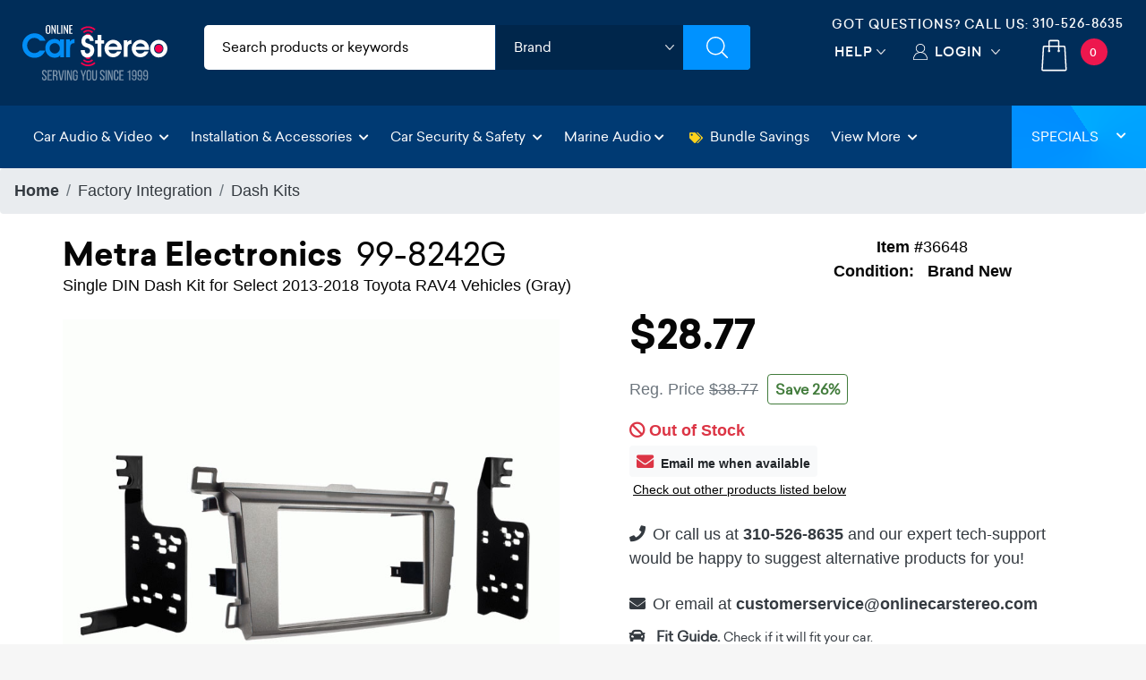

--- FILE ---
content_type: text/html; charset=utf-8
request_url: https://www.onlinecarstereo.com/CarAudio/p_36648_Metra_Electronics_99-8242G.aspx
body_size: 33821
content:


<!DOCTYPE html>
<html lang="en">
<head>
    <meta charset="utf-8" />
    <meta http-equiv="X-UA-Compatible" content="IE=edge,chrome=1" />
 
    <meta name="author" content="www.Onlinecarstereo.com" />
    <meta name="copyright" content="www.onlinecarstereo.com" />
    
    <meta name="revisit-after" content="2 days" />
    <meta name="lang" content="en" />
    <meta name="viewport" content="width=device-width, initial-scale=1, shrink-to-fit=no" />

    
     
         <meta name="robots" content="index,follow" />
     


    <link rel="stylesheet" href="https://ajax.googleapis.com/ajax/libs/jqueryui/1.12.1/themes/smoothness/jquery-ui.css">

    
    <link rel="stylesheet" href="/assets/dist/css/animate.min.css" type="text/css">
    <link rel="stylesheet" href="/assets/dist/css/default.min.css" type="text/css">

    
    <script defer type="text/javascript" id="sig-api" data-order-session-id="26aba9a5-d188-408b-b491-9662d44def5b" src="https://cdn-scripts.signifyd.com/api/script-tag.js"></script>


    
    <script>window.dataLayer = window.dataLayer || [];</script>

    
    
    

    <title>Metra Electronics 99-8242G at Onlinecarstereo.com</title>
    <meta name="description" content="Shop Lowest Price on: Metra Electronics 99-8242G Dash Kits. Single DIN Dash Kit for Select 2013-2018 Toyota RAV4 Vehicles (Gray)" />
    <meta name="keywords" content="Metra Electronics,99-8242G ,Dash Kits" />
    <meta http-equiv="Pragma" content="no-cache" />
    <meta http-equiv="Cache-Control" content="no-cache" />

    <link rel="canonical" href="https://www.onlinecarstereo.com/CarAudio/p_36648_Metra_Electronics_99-8242G.aspx" />

    <link href="/Content.V4/plugins/magiczoomplus/magiczoomplus.css" rel="stylesheet" type="text/css" />

    <style type="text/css">
        /*product cms overrides*/
        #nav-overview  h2, #nav-overview  h3, #nav-features  h2, #nav-features  h3 {font-size:1.7rem !important;font-family:"sailecbold"; margin:10px 0px 5px 0px !important; color:#323137 !important}
    </style>

    <style type="text/css">
	    /*sm*/
        @media (max-width: 560px) {
            .breadcrumb-item {font-size:0.7rem;}
            div.title > h1 {font-size:1.35rem;}
            div.short-description {font-size:0.85rem;}
            div.item-number {font-size:.83rem;}
            span.cs-email {font-size:.8rem}
            div.alt-products h4 {font-size:1.5rem}
            .tab-content { padding:0px 0px 0px 4px !important;font-size:.95rem}
            .temp-promo {font-size:.9rem;}
            .other-options .recntly-viewed-slider a .item-inner .viewed-content {padding: 0px 10px 0px 10px!important;}  /*sm for other options*/
            .other-options .recntly-viewed-slider {margin-top: 0px;padding-top: 0px; padding-bottom: 5px;} /*sm for other options*/

            .product-details-pane-mobile h3 {font-size:1.15rem;}
            .product-details-pane-mobile h5 {font-size:1rem;}
            .product-details-pane-mobile h4 {font-size:1.1rem;}
            .product-details-pane-mobile p {font-size:0.9rem;}
            .product-details-pane-mobile ul li {font-size:0.9rem;}
            .product-details-pane-mobile a {font-size:0.9rem;}
            .product-details-pane-mobile div {font-size:0.9rem;}
            .affirm-as-low-as {font-size:0.8rem;}
            .acima-as-low-as {font-size:0.8rem;}

            .breadcrumb{
                display: flex;
                -ms-flex-wrap: wrap;
                flex-wrap: wrap;
                padding: .5rem 1rem;
                margin-bottom: 1rem;
                list-style: none;
                background-color: #eeefef;
                border-radius: .25rem;
                font-weight: 600;
            }

            .estimated-delivery-zip{
                color: #dc3545 !important;
            }

            #divNewDeliveryEstimate .estimated-delivery-zip{
                color: #dc3545 !important;
            }
            
        }

        .other-options .recntly-viewed-slider {margin-top: 0px;padding-top: 0px; padding-bottom: 5px;} /*sm for other options*/
        .affirm-as-low-as {font-size:1rem;}
        .acima-as-low-as {font-size:1rem;}

	    /*md*/
        @media (min-width: 992px) and (max-width:1199px) {
            div.item-number {font-size:.9rem;}
            #btnAddToCartAjax {font-size:1.4rem;}
        }


        /*bootstrap 4.6 breakpoints*/
        /*xxs custom*/
        @media (max-width: 412px) {
            .product-main-container {padding:3px}
            .product-pricing {margin:0px; padding:0px}
            .product-pricing-inner {margin-left:5px !important; padding:0px}
            .stock-status {text-align:left !important;}
            .affirm-prequalify p {font-size:.94rem !important;}
            .better-price span {font-size:.98rem !important;}
            .acima-credit p {font-size:.95rem !important;}
            .product-details {box-shadow:none !important;}
            .tab-content h3 {font-size:.8rem !important}
            .sticky-row-cart h3 {font-size:1.2rem !important}
            .sticky-row-cart p {font-size:.8rem !important}
            .sticky-row-cart button {min-height: 60px !important; font-size: 0.8rem !important;}
            
        }
        /*xs*/
        @media (min-width: 575px) {

        }

        /*Small devices (landscape phones, 576px and up)*/
        @media (min-width: 576px) { 

        }

        /*Medium devices (tablets, 768px and up)*/
        @media (min-width: 768px) { 

        }

        /*Large devices (desktops, 992px and up)*/
        @media (min-width: 992px) { 

        }

        /*Extra large devices (large desktops, 1200px and up)*/
        @media (min-width: 1200px) { 

        }


        /*Anchor hover black color*/
        .a-black, .a-black:hover{
            color:black;
            text-decoration-color:#007bff;
        }

        div.title > h1 {font-family:"sailecbold";margin:0 0}
        div.title > h1 {font-family:"sailecbold";margin:0 0}
        div.title > h1 > span.badge {font-size:1.1rem !important;}
        div.title > h1 > span {font-family: "sailecregular";-webkit-font-smoothing: antialiased;}

        div.price > h3 {font-family:"sailecbold";font-size:2.8rem}
        div.coupon > span.discount {font-size:1.1rem}
        div.shipping {}
        div.savings span#spanYouSave {font-size:.9rem;font-family:Verdana}
        div.add-to-cart > .btn {font-size:2rem;}

        .affirm-modal-trigger {color:#17A2B8}

        .estimated-delivery-zip {text-decoration:underline;}

        /*fix for internet explorer*/
        @media all and (-ms-high-contrast: none), (-ms-high-contrast: active) {
           /* IE10+ CSS */

           /*fixes images displaying input full size*/
            a[data-zoom-id], .mz-thumb, .mz-thumb:focus {
                display: block;
                line-height: 0;
                outline: none;
            }
        }

        .two-day-ship {font-size:16px}

        #divProductBundles .owl-carousel .owl-stage-outer{
            padding: 1px;
        }


       
    </style>

    
    <style type="text/css">
	    /*mobile*/
        @media (max-width: 766px) {
            #nav-tab > a.nav-item.nav-link.active {
                font-size: .8rem !important;
            }
            #nav-tab > a.nav-item.nav-link {
                font-size: .8rem !important;
            }
        }

        .tab-container {
            background-color: #F9FAFB
        }

        #nav-tab > a.nav-item.nav-link.active {
            font-size: 2rem;
            font-family:"sailecbold";
            background-color: #F9FAFB;
            border-top: solid 4px #DC3545;
            border-bottom: 0 !important;
        }

        .tab-pane > ul > li {
            list-style-image:none !important;
            list-style-type: square !important;
        }

        /*fix for internet explorer*/
        @media all and (-ms-high-contrast: none), (-ms-high-contrast: active) {
             /*IE10+ CSS*/ 

            /*fix for internet explorer - Product Overviews*/
            .product-overview .align-items-center {
                width: 100% !important;
            }

            .product-overview .text-center .col-12 {
                flex: none;
            }
        }

        #BundleModal .modal-content {
            top: 190px;
            z-index: 999999999;
        }
     </style>

    
    <style type="text/css">
        @media (min-width:769px) {
            .authorized-dealer-stamp {
                display: flex;
            }

            .authorized-dealer-img-mobile {
                display: none;
            }
        }

        @media (max-width:768px) {
            .authorized-dealer-stamp-mobile {
                display: flex;
            }

            .authorized-dealer-img {
                display: none;
            }
        }
    </style>

    
    <style type="text/css">
        .thumbnail-container {
            overflow-x: auto; /* Enable horizontal scrolling */
            white-space: nowrap; /* Keep thumbnails in a single line */
            -webkit-overflow-scrolling: touch; /* Enable smooth scrolling on iOS */
        }
        .thumbnail {
            display: inline-block;
            width: 150px;
            height: 150px;
            object-fit: cover;
            cursor: pointer;
            margin-right: 10px; /* Add some space between thumbnails */
        }
    </style>

    <style type="text/css">
        .modal-content {
            text-align: center;
            position: relative; /* Ensure modal content is relative for absolute positioning of arrows */
        }

        button.control{
            display:flex;
            align-items: center;
            justify-content: center;
            max-height: 92px;
            height: 100%;
        }

        #prevImage,
        #nextImage {
            font-size: 3rem; /* Adjust the font size as needed */
            position: absolute;
            top: 50%;
            transform: translateY(-50%);
            z-index: 1000; /* Ensure arrows are on top of other content */
            color: #fff; /* Optional: Set arrow color */
            background-color:#ccc; /* Semi-transparent background for visibility */
            padding: 10px; /* Add padding for larger click/touch area */
            border: none; /* Remove border for cleaner look */
            cursor: pointer;
        }

        #prevImage {
            left: 10px; /* Adjust position from left */
        }

        #nextImage {
            right: 10px; /* Adjust position from right */
        }

        #modalImage {
            max-width: 100%; /* Ensure image fits within modal */
            height: auto;
            display: block;
            margin: 0 auto;
            position: relative; /* Ensure image is relatively positioned for absolute arrows */
        }

        .modal-body {
            position: relative;
        }

        /*09/24/2024 hid back to top button on producct details, it overlaps with the live chat link */
        #back-to-top {display:none !important;}
    </style>

    

    
    <style type="text/css">
       #acima-modal-button img { height:30px; }
    </style>

<style>
    /* Main container to hold circle and square */
    .badge-container {
        position: relative;
        display: inline-block;
        margin: 20px;
        width: 125px; /* Set a fixed width for the container */
        height: 125px; /* Set a fixed height for the container */
    }

    /* Outer circle */
    .circle-badge-outer {
        width: 125px;
        height: 125px;
        background-color: #f9d12b;
        border-radius: 50%;
        position: absolute;
        top: 50%;
        left: 50%;
        transform: translate(-50%, -50%);
    }

    /* Middle circle */
    .circle-badge-middle {
        width: 115px;
        height: 115px;
        background-color: #f5a310;
        border-radius: 50%;
        position: absolute;
        top: 50%;
        left: 50%;
        transform: translate(-50%, -50%);
    }

    /* Inner circle */
    .circle-badge-inner {
        width: 90px;
        height: 90px;
        background-color: #dadcdd;
        border-radius: 50%;
        position: absolute;
        top: 50%;
        left: 50%;
        transform: translate(-50%, -50%);
    }

    /* Text inside the circle */
    .circle-text {
        color: #012d59;
        white-space: nowrap;
        text-align: center;
        font-size: 16px;
        font-weight: 900;
        position: absolute;
        top: 35%;
        left: 50%;
        transform: translate(-50%, -50%);
    }

    /* Square overlapping the circle */
    .square {
        width: 180px;
        height: 30px;
        background-color: #012d59;
        position: absolute;
        top: 70%;
        left: 50%;
        transform: translate(-50%, -50%);
        z-index: 1;
        display: flex;
        justify-content: center;
        align-items: center;
    }

    /* Text inside the square */
    .square-text {
        color: white;
        text-align: center;
        font-size: 20px;
        font-weight: bold;
    }

    /* V-shapes at the edges of the square */
    .square::before, .square::after {
        content: '';
        position: absolute;
        width: 0;
        height: 0;
        border-style: solid;
        border-width: 15px 20px 15px 0; /* Creating the "V" shape */
        border-color: transparent #fff transparent transparent;
    }

    /* Left V-shape */
    .square::before {
        left: -1px;
        top: 50%;
        transform: translateY(-50%) rotate(180deg);
    }

    /* Right V-shape */
    .square::after {
        right: -1px;
        top: 50%;
        transform: translateY(-50%);
    }

    @media (max-width: 991px) {
        .badge-container {
            width: 80px;
            height: 80px;
        }

        .circle-badge-outer {
            width: 80px;
            height: 80px;
        }

        .circle-badge-middle {
            width: 70px;
            height: 70px;
        }

        .circle-badge-inner {
            width: 60px;
            height: 60px;
        }

        .circle-text {
            font-size: 12px;
            top: 25%;
            white-space: normal;
        }

        .square {
            width: 100px;
            height: 25px;
        }

        .square-text {
            font-size: 14px;
        }

        .square::before, .square::after {
            border-width: 8px 10px 8px 0;
        }

        .badge-warranty-extended{
            left: 65% !important;
        }
    }

    @media (max-width: 380px) {
    .badge-container {
        width: 70px;
        height: 70px;
    }

    .circle-badge-outer {
        width: 70px;
        height: 70px;
    }

    .circle-badge-middle {
        width: 60px;
        height: 60px;
    }

    .circle-badge-inner {
        width: 50px;
        height: 50px;
    }

    .circle-text {
        font-size: 10px;
        top: 25%;
        white-space: normal;
    }

    .square {
        width: 90px;
        height: 16px;
    }

    .square-text {
        font-size: 12px;
    }

    .square::before, .square::after {
        border-width: 8px 10px 8px 0;
    }

    .badge-warranty-extended{
        left: 60% !important;
        top: 39% !important;
    }
}

    /*Tablet placement*/
    @media (max-width:991px) and (min-width: 768px)   {
        .badge-warranty-extended{
            top: 39% !important;
        }

        .badge-warranty-extended-Sale{
            top: 32% !important;
        }

        .badge-warranty-extended-ItmC{
            top: 23% !important;
        }
    }
</style>


    <style>
    #video-overlay div iframe{
        width: 100% !important;
        max-height: 500px !important;
        margin-bottom: 15px;

    }

    /* Play button style */
.play-button {
    position: absolute;
    top: 50%;
    left: 50%;
    transform: translate(-50%, -50%);
    width: 80px;
    height: 80px;
    border-radius: 50%;
    display: flex;
    align-items: center;
    justify-content: center;
    cursor: pointer;
}

.play-button::before {
    content: '';
    border-style: solid;
    border-width: 20px 0 20px 30px;
    border-color: transparent transparent transparent white;
    margin-left: 5px;
}

#video-thumbnail img{
    padding: .25rem;
    padding-top: 14px;
    padding-bottom: 14px;
    background-color: #fff;
    border: 1px solid #dee2e6;
    border-radius: .25rem;
    width: 100%;
    height: 100%;
}

.magiczoom-images .owl-nav{
    display:none;
}

</style>



<style>
    .sticky-row {
        position: fixed;
        top: 54px;
        left: 0;
        width: 110%;
        background-color: white;
        box-shadow: 0 2px 5px rgba(0, 0, 0, 0.1);
        z-index: 99991;
        display: none; /* Initially hidden */
    }

    .sticky-row-cart {
    position: fixed;
    bottom: 0;
    left: 0;
    width: 100%;
    background-color: white;
    box-shadow: 0 2px 5px rgba(0, 0, 0, 0.1);
    z-index: 99991;
    display: none; /* Initially hidden */
    max-height: 72px;
    }

    .sticky-row-cart button {min-height: 75px; font-size: 1rem;}

    .sticky-row-chat #st_Widget.location-BR {
    bottom: 72px !important;
}

</style>


<style>
    .highlight-content {
    transition: max-height 0.3s ease-in-out, opacity 0.3s ease-in-out;
    max-height: 0;
    overflow: hidden;
    opacity: 0;
    }

    .highlight-content.show {
        max-height: 500px; /* Adjust as needed */
        opacity: 1;
    }

    .cursor-pointer {
        cursor: pointer;
    }

    #highlightHeader {
        background: #002d59;
        padding: 7px;
        border-radius: 15px;
        color: #fff !important;
        width: 72%;
        font-weight: 700;
        font-size: 1rem;
    }

     #highlightContent ul li {
     list-style:disc !important;
     list-style-position: inside !important;
     font-size: 0.95rem;
     font-family: 'Atlassian Sans';
     font-family: 'sailecregular';
     }

    .recntly-viewed-slider-desk ul li {
        list-style:disc !important;
        list-style-position: inside !important;
    }

    .recntly-viewed-slider-desk a {text-decoration: none; }

    .recntly-viewed-slider-desk a .item-inner {
      transition: 0.3s ease all;
      background: #FFFFFF;
      border-top-left-radius: 5px;
      border-top-right-radius: 5px; }

    .recntly-viewed-slider-desk a .item-inner .fa-arrow-right{display:none;}

    .recntly-viewed-slider-desk .owl-nav{
        display:none;
    }

     /* Mobile next and previous */
    .magiczoom-images .nav-btn {
        position: absolute;
        top: 95%;
        background-color: rgb(0 45 89);
        color: #ffffff;
        border: solid 2px #fff;
        border-radius: 20px;
        cursor: pointer;
        padding: 7px 16px;
        font-size: 18px;
        z-index: 9999;
        text-decoration: none;
     }
    .magiczoom-images .nav-btn:hover{
        background-color: #74787b;
        color: #ffffff;
        text-decoration: none;
    }
     .magiczoom-images #prev-btn { left: 10px; }
     .magiczoom-images #next-btn { right: 10px; }
     .magiczoom-images #prev-btn a { text-decoration:none; }
     .magiczoom-images #next-btn a{ text-decoration:none; }

     .owl-nav.disabled { display: none !important; }
     .owl-dots.disabled { display: none !important; }

     .other-options-slider { border: 1px solid #a0a6ac !important; border-radius: 8px !important; padding: 2px !important; font-family: "sailecregular";}

    .other-options-savings {
        font-size: .7em;
        padding: 5px;
        background: #585f64;
        color: #fff !important;
        border-top-left-radius: 8px;
        border-top-right-radius: 8px;
    }

     .image-counter {
         text-align: center;
         margin-top: 0px;
         font-size: 1rem;
         color: #333;
         font-weight: bold;
     }

     /*SPECIAL OFFER LIST*/
    .offer-card {
        display: flex;
        align-items: center;
        overflow: hidden;
        max-width: 390px;
    }
    .offer-icon {
        color: #002D5B;
        padding: 10px;
        font-size: 1.5rem;
        display: flex;
        align-items: center;
        justify-content: center;
    }
    .offer-text {
        padding: 5px;
        flex: 1;
        font-size: 0.8rem;
        line-height: normal;
    }

    .Additional-info-feature{
        font-family: 'Atlassian Sans';
        font-family: 'sailecregular';
    }

    /*SPECIAL OFFER LIST*/
    .specials-offer-card {
        display: flex;
        align-items: center;
        border: 1px solid #ddd;
        border-radius: 8px;
        overflow: hidden;
        max-width: 390px;
    }
    .specials-offer-icon {
        color: #be3f23;
        padding: 10px;
        font-size: 1.5rem;
        display: flex;
        align-items: center;
        justify-content: center;
    }
    .specials-offer-text {
        padding: 5px;
        flex: 1;
        font-size: 1rem;
    }

    .specials-offer-header{
        padding: 5px;
        flex: 0.4;
        font-size: 1rem;
        border-right: 1px solid #dddddd;
    }
}
</style>

    <style>
            @media (max-width: 768px) {

     button.owl-prev {
    width: 44px;
    height: 44px;
}

button.owl-next {
   width: 44px;
    height: 44px;
}

}


    .recntly-viewed-slider a .item-inner .viewed-content h3 {
font-family: 'sailecmedium';
    font-size: 18px;
    color: #000000;
    margin-bottom: 25px;
        font-weight: 700;
}
    .recntly-text-white {
        color: black;
    }
   
        .recntly-viewed-slider a .item-inner .viewed-content:hover h3,
.recntly-viewed-slider a .item-inner .viewed-content:hover h4,
.item-inner:hover .recntly-text-white {
    color: white !important;
}
        /* Override Header from common.scss*/
        header {
z-index: 11 !important; 
}

        .sticky-row {
            z-index: 10 !important; 
        }
        .magiczoom-images .nav-btn {
                z-index: 9;
        }


     /*NARROW BAR*/
    .narrow-bar {
        background: linear-gradient(135deg, rgb(245, 126, 34) 0%, rgb(120, 0, 110) 100%);
        padding: 0; 
        text-align: center; 
        animation: slideIn 1s ease; /* Slide-in animation */
    }

    .narrow-bar-icon {
        color: #fff; 
    }

    .narrow-bar-text {
        color:#fff;
        font-family: "sailecbold";
        font-weight:700; 
        font-size: 20px; 
        margin-left: 8px; /* Margin to separate icon and text */
        letter-spacing:2px;
        /*padding-top:10px;*/
        display:inline-block;
        text-shadow: 1px 1px 3px #000;
    }
    .narrow-bar-text, .narrow-bar-icon { margin-top:5px !important; }

    @keyframes slideIn {
        from {
            transform: translateY(-100%);
        }

        to {
            transform: translateY(0);
        }
    }

    .narrow-bar-shop-now-btn {
        color: #000; 
        font-family: "sailecbold";
        background-color: #FFC808;
        /*border:solid 1px #80929C;*/ 
        font-weight: bold; 
        font-size:.8rem;
        letter-spacing:1px;
        padding: 2px 8px !important;
        margin-bottom: 5px;
        margin-top: -8px;
        border-radius: 5px;
        margin-left: 10px;
    }
     .narrow-bar-shop-now-btn:hover {color:#c0392b}

    .narrow-bar-col-container { padding-left:0 !important; padding-right:0 !important }

    /* Media query for smaller text on mobile devices */
    @media (max-width: 576px) {
        .narrow-bar-text {
            font-size: 18px; /* Smaller font size for mobile devices */
        }
        .narrow-bar-shop-now-btn {
            padding:0px 7px !important;
        }
    }
    /*NARROW BAR END*/
    </style>

    
    <script>
        window.dataLayer.push({
            event: "view_item",
            ecommerce: {
                items: [
                    {
                        'item_id': '36648',
                        'item_brand': 'Metra Electronics',
                        'item_name': 'Metra Electronics 99-8242G',
                        'quantity': 1,
                        'price': 28.77
                    }
                ]
            }
        });
    </script>



    
    <!-- gtag/gtm -->
    <!--AnalyticsScriptHead user control was previously here--> 
    <!-- Google Tag Manager -->

    <!-- End Google Tag Manager -->
    <!-- end gtag/gtm -->
    

    
    
        <!-- Google Tag Manager -->
        <script>(function (w, d, s, l, i) {
                w[l] = w[l] || []; w[l].push({
                    'gtm.start':
                        new Date().getTime(), event: 'gtm.js'
                }); var f = d.getElementsByTagName(s)[0],
                    j = d.createElement(s), dl = l != 'dataLayer' ? '&l=' + l : ''; j.async = true; j.src =
                        'https://www.googletagmanager.com/gtm.js?id=' + i + dl; f.parentNode.insertBefore(j, f);
            })(window, document, 'script', 'dataLayer', 'GTM-5PRST46');</script>
        <!-- End Google Tag Manager -->
    




    
   <style type="text/css">
        /*Font*/
        .montserrat-regular {
            font-family: "Montserrat", sans-serif;
            font-optical-sizing: auto;
            font-weight: 400;
            font-style: normal;
        }

        .montserrat-medium {
            font-family: "Montserrat", sans-serif;
            font-optical-sizing: auto;
            font-weight: 500;
            font-style: normal;
        }

        .montserrat-semibold {
            font-family: "Montserrat", sans-serif;
            font-optical-sizing: auto;
            font-weight: 600;
            font-style: normal;
        }

        .montserrat-bold {
            font-family: "Montserrat", sans-serif;
            font-optical-sizing: auto;
            font-weight: 700;
            font-style: normal;
        }

        .montserrat-extrabold {
            font-family: "Montserrat", sans-serif;
            font-optical-sizing: auto;
            font-weight: 800;
            font-style: normal;
        }

        .montserrat-black {
            font-family: "Montserrat", sans-serif;
            font-optical-sizing: auto;
            font-weight: 900;
            font-style: normal;
        }

        body{
            font-family: "Montserrat", sans-serif;
            font-optical-sizing: auto;
            font-weight: 400;
            font-style: normal;
        }
        h4, .footer-bottom .footer-widget a.phone{
            font-family: "Montserrat", sans-serif;
            font-optical-sizing: auto;
            font-weight: 600;
            font-style: normal;
        }


        @media all and (-ms-high-contrast: none), (-ms-high-contrast: active) {
            /* IE10+ CSS styles go here */
            .top-header .header-search-filters ul li.brands .brands-select {padding:9px 10px}
        }

        .tel-align-header {
            text-align: center !important;
        }

        .tel-align-header li h6 {
            font-size: 14px !important;
        }

        .tel-align-header li a {
            font-size: 14px !important;
        }

       @media (max-width: 991.98px) {
        .top-header .right-top-menu {
                padding: 5px 0px 0px !important;
            }

        .tel-align-header li h6 {
            display: none !important;
        }
       }

       @media (max-width: 575.98px) {
            .mobile-search-wrapper {
                padding: 5px 5px 5px 15px !important;
            }


            .mobile-search-wrapper {
                box-shadow: none !important;
            }

            .mobile-search-wrapper input {
                padding: 5px 0px 5px 35px !important;
            }

            .tel-align-header li a {
                font-size: 14px !important;
            }
        }

       @media (max-width: 1118px) and (min-width: 992px) {
            .tel-align-header li h6 {
                font-size: 12px !important;
            }

            .tel-align-header li a {
                font-size: 12px !important;
            }
        }

        .top-header .header-search-filters ul {
            background: #ffffff !important;
            color:#000 !important;
        }

        .top-header .header-search-filters ul li input{
            color: #000 !important;
        }

        .category-input input::-webkit-input-placeholder { /* WebKit, Blink, Edge. */
            color: #000 !important;
            font-weight: 500 !important;
        }

        .category-input input:-moz-placeholder { /* Mozilla Firefox 4 to 18 */
            color: #000 !important;
            font-weight: 500 !important;
            opacity: 1 !important;
        }

        .category-input input::-moz-placeholder { /* Mozilla Firefox 19+ */
            color: #000 !important;
            font-weight: 500 !important;
            opacity: 1 !important;
        }

        .category-input input:-ms-input-placeholder { /* Internet Explorer 10-11 */
            color: #000 !important;
            font-weight: 500 !important;
        }

        .category-input input::-ms-input-placeholder { /* Microsoft Edge */
            color: #000 !important;
            font-weight: 500 !important;
        }

        .category-input input::placeholder { /* Most modern browsers support this now. */
            color: #000 !important;
            font-weight: 500 !important;
        }

        .top-header .header-search-filters ul li.brands .brands-select {
            height: 50px !important;
            width: calc(100% - 0px) !important;
        }

        .top-header .header-search-filters ul li .cart-dropdown {
            padding: 0px 0px 0px 0px !important;

        }

       @media (max-width:767.98px) {
        .mobile-search-wrapper {
                display: block;
                position: absolute;
                top: auto !important;
                right: 0;
                width: 100%;
                -webkit-transition: 0.35s ease-in-out;
                -moz-transition: 0.35s ease-in-out;
                -o-transition: 0.35s ease-in-out;
                transition: 0.35s ease-in-out;
                z-index: 999;
                padding: 5px 5px 5px 15px !important;
                box-shadow: none !important;
            }

        .top-header .right-top-menu {
                padding: 7px 0px 0px !important;
            }

        .mobile-search-wrapper input {
                padding: 5px 0px 5px 35px !important;
            }

        .tel-align-header li h6 {
            display:none;
        }

        .top-header .header-search-filters ul li input::placeholder {
                color: #363636 !important;
            }

        #divMain {
            padding-top: 136px !important;
        }

        header.nav-up {
                top: -82px !important;
            }
       
        .mb-dropdown {
                margin-top: 54px !important;
            }

        
        .fit-header h4 {
            font-size: 22px !important;
        }

        .fit-header h2 {
            font-size: 28px !important;
        }
       }

       .top-header .right-top-menu {
            float: right;
            padding: 16px 0px 0px;
        }

       .fg-item {
            box-sizing: border-box;
            -moz-box-sizing: border-box;
            width: !important;
            background: #ffffff;
            border-radius: 6px;
            border-style: groove;
            box-shadow: 0px 0px 1px 0px black inset;
            margin-bottom: 10px;
        }

       .fg-description {
           line-height: 18px;
           font-size: 13px;
           margin: 8px 0;
           overflow: hidden;
           text-align: left;
           text-align: center;
           color: #575757;
       }

       .fg-thumbs-holder img {
           width: 100%;
           height: auto !important;
       }

       .fg-title {
            color: #363C3F;
            font-size: 18px !important;
            height: 24px;
            font-weight: bold;
            line-height: 24px;
            margin: 8px 0;
            overflow: hidden;
            position: relative;
        }

       #divJLAudio p{
               font-size: 13px;
                font-family: 'sailecregular';
                color: #060606;
       }

        .modal {
            z-index: 99999999; /* Bootstrap default z-index for modals */
            position: fixed; /* Ensure it's above other elements */
        }
   </style>
    <![endif]-->
    <!--[if IE 7]>
    <link href="/Content/css/ie7.css" rel="stylesheet" type="text/css" media="screen"/>
    <script src="/Content/scripts/respond.min.js" type="text/javascript"></script>
    <![endif]-->
    <!--[if IE 8]>
    <link href="/Content/css/ie8.css" rel="stylesheet" type="text/css" media="screen"/>
    <script src="/Content/scripts/respond.min.js" type="text/javascript"></script>
    <![endif]-->
    <!--[if lt IE 9 ]>
    <script src="/Content/scripts/html5shiv.min.js" type="text/javascript"></script>
    <![endif]-->

    <!-- Facebook Pixel Code -->
    <script>
        !function (f, b, e, v, n, t, s) {
            if (f.fbq) return; n = f.fbq = function () {
                n.callMethod ?
                    n.callMethod.apply(n, arguments) : n.queue.push(arguments)
            };
            if (!f._fbq) f._fbq = n; n.push = n; n.loaded = !0; n.version = '2.0';
            n.queue = []; t = b.createElement(e); t.async = !0;
            t.src = v; s = b.getElementsByTagName(e)[0];
            s.parentNode.insertBefore(t, s)
        }(window, document, 'script',
            'https://connect.facebook.net/en_US/fbevents.js');
        fbq('init', '1915441285426818');
        fbq('track', 'PageView');
    </script>
    <noscript>
        <img height="1" width="1" style="display: none" src="https://www.facebook.com/tr?id=1915441285426818&ev=PageView&noscript=1" alt="facebook no script image" />
    </noscript>
    <!-- End Facebook Pixel Code -->

    <!-- Bing Ads conversion tracking -->
    <script>(function (w, d, t, r, u) { var f, n, i; w[u] = w[u] || [], f = function () { var o = { ti: "5820590" }; o.q = w[u], w[u] = new UET(o), w[u].push("pageLoad") }, n = d.createElement(t), n.src = r, n.async = 1, n.onload = n.onreadystatechange = function () { var s = this.readyState; s && s !== "loaded" && s !== "complete" || (f(), n.onload = n.onreadystatechange = null) }, i = d.getElementsByTagName(t)[0], i.parentNode.insertBefore(n, i) })(window, document, "script", "//bat.bing.com/bat.js", "uetq");</script>
    <!-- End bing ads conversion tracking -->

    
    <style type="text/css">
        /*star rating*/
        .fa-star {color:#9D9D9D}
        .checked {
            color: orange !important;
        }
    </style>

    <!-- Affirm -->
    
    <!-- End Affirm -->

    
    
    <link rel="icon" type="image/x-icon" href="/Content/images/favicon.png" />
</head>
<body class="light-background" style="position: relative;">
    <!-- Google Tag Manager (noscript) -->
    <noscript>
        <iframe src="https://www.googletagmanager.com/ns.html?id=GTM-5PRST46"
            height="0" width="0" style="display: none; visibility: hidden"></iframe>
    </noscript>
    <!-- End Google Tag Manager (noscript) -->

    
    <div class="overlay-start" style="position: absolute; left: 0; right: 0 top:0; background: #ffffff; bottom: 0; width: 100%; height: 100%; display: block; z-index: 99999;"></div>
    <div class="overlay-search"></div>
    <header id="header-top" class="nav-down">
        <div class="container-fluid ">
            
            <div class="row top-header">
                <div class="col-6 col-sm-6 col-md-3 col-lg-3 col-xl-2 col-cus">
                    <a href="/" class="logo">
                        <img src="/Assets/images/ocs-final-logo-2022.svg" alt="Online Car Stereo" class="">
                        <img src="/Assets/images/OCS-LOGO-Christmas-2022.png" alt="Online Car Stereo" class="d-none">
                    </a>
                </div>
                <div class=" col-md-6 col-lg-5 col-xl-6 d-none d-sm-none d-md-block col-cus">
                    <!-- Filters Starts -->
                    <div class="header-search-filters">
                        <form action="/CarAudio/ProductSearchV6.aspx" method="post" role="search" id="SiteSearch" name="SiteSearch" onsubmit="return OCS.isSearchValid()" autocomplete="off">
                            <div class="filter-fields">
                                <ul class="dimensions">
                                    <li class="category-input">
                                        <input type="text" name="SearchPhrase" aria-label="search products" id="SearchPhrase" maxlength="60" value="" accesskey="s" placeholder="Search products or keywords" title="Search Products" />
                                    </li>
                                    <li class="brands">
                                        <div class="cart-dropdown">
                                            <select class="brands-select header-select" aria-label="shop by brand" title="shop by brand">
	                                            <option>Brand</option>
	                                            <option value="/CarAudio/m_611_Alpine.aspx">Alpine</option>
	                                            <option value="/CarAudio/m_710_AudioControl.aspx">AudioControl</option>
	                                            <option value="/CarAudio/m_953_Audison.aspx">Audison</option>
	                                            <option value="/CarAudio/m_756_Avital.aspx">Avital</option>
	                                            <option value="/CarAudio/m_722_Axxess.aspx">Axxess</option>
	                                            <option value="/brands/Boss-Audio/112/Boss-Audio-In-Dash-Receivers.aspx">Boss Audio</option>
	                                            <option value="/CarAudio/m_963_Boss_Elite.aspx">Boss Elite</option>
	                                            <option value="/CarAudio/m_609_Clarion.aspx">Clarion</option>
	                                            <option value="/brands/CrimeStopper/98/CrimeStopper-Car-Security.aspx">CrimeStopper</option>
	                                            <option value="/CarAudio/m_612_Crunch.aspx">Crunch</option>
                                                <option value="/brands/DB_Drive_772.aspx">DB Drive</option>
                                                <option value="/brands/DB_Link_771.aspx">DB Link</option>
	                                            <option value="/CarAudio/m_639_Diamond_Audio.aspx">Diamond Audio</option>
	                                            <option value="/CarAudio/m_687_Directed.aspx">Directed</option>
	                                            <option value="/CarAudio/m_638_Focal.aspx">Focal</option>
	                                            <option value="/CarAudio/m_793_Gemini.aspx">Gemini</option>
	                                            <option value="/CarAudio/m_711_Ground_Shaker.aspx">Ground Shaker</option>
	                                            <option value="/CarAudio/m_802_Heise.aspx">Heise</option>
	                                            <option value="/CarAudio/m_950_Hertz.aspx">Hertz</option>
	                                            <option value="/CarAudio/m_613_Hifonics.aspx">Hifonics</option>
	                                            <option value="/brands/iBeam/431/iBeam-Cameras-And-Driver-Safety.aspx">iBeam</option>
	                                            <option value="/CarAudio/m_983_iDatalink.aspx">iDatalink</option>
	                                            <option value="/CarAudio/m_610_Infinity.aspx">Infinity</option>
	                                            <option value="/CarAudio/m_750_Install_Bay.aspx">Install Bay</option>
	                                            <option value="/CarAudio/m_682_JBL.aspx">JBL</option>
	                                            <option value="/CarAudio/m_621_JL_Audio.aspx">JL Audio</option>
	                                            <option value="/CarAudio/m_607_JVC.aspx">JVC</option>
	                                            <option value="/CarAudio/m_605_Kenwood.aspx">Kenwood</option>
	                                            <option value="/CarAudio/m_635_Kenwood_Excelon.aspx">Kenwood Excelon</option>
	                                            <option value="/CarAudio/m_622_Kicker.aspx">Kicker</option>
	                                            <option value="/CarAudio/m_929_Kicker_Q-Class.aspx">Kicker Q-Class</option>
	                                            <option value="/CarAudio/m_623_Lanzar.aspx">Lanzar</option>
	                                            <option value="/brands/LinksWell_990.aspx">LinksWell</option>
	                                            <option value="/CarAudio/m_763_Massive_Audio.aspx">Massive Audio</option>
	                                            <option value="/CarAudio/m_624_MB_Quart.aspx">MB Quart</option>
	                                            <option value="/CarAudio/m_862_Memphis_Audio.aspx">Memphis Audio</option>
	                                            <option value="/CarAudio/m_724_Metra_Electronics.aspx">Metra Electronics</option>
	                                            <option value="/brands/Morel_777.aspx">Morel</option>
                                                <option value="/brands/Musway_997.aspx">Musway</option>
                                                <option value="/brands/Nemesis_Audio_1024.aspx">Nemesis Audio</option>
	                                            <option value="/CarAudio/m_731_PAC.aspx">PAC</option>
	                                            <option value="/CarAudio/m_606_Pioneer.aspx">Pioneer</option>
	                                            <option value="/CarAudio/m_740_Power_Acoustik.aspx">Power Acoustik</option>
	                                            <option value="/CarAudio/m_822_PowerBass.aspx">PowerBass</option>
	                                            <option value="/CarAudio/m_699_Pyle.aspx">Pyle</option>
	                                            <option value="/CarAudio/m_683_Pyle_Pro.aspx">Pyle Pro</option>
                                                <option value="/brands/RedTiger_1029.aspx">RedTiger</option>
	                                            <option value="/CarAudio/m_615_Rockford_Fosgate.aspx">Rockford Fosgate</option>
	                                            <option value="/CarAudio/m_927_Soundigital.aspx">Soundigital</option>
	                                            <option value="/CarAudio/m_642_Soundstream.aspx">Soundstream</option>
                                                <option value="/brands/Stinger_998.aspx">Stinger</option>
	                                            <option value="/brands/Viper/98/Viper-Car-Security.aspx">Viper</option>
	                                            <option value="/brands/Wavtech/120/Wavtech-Factory-Radio-Improvement.aspx">Wavtech</option>
	                                            <option value="/CarAudio/m_826_Wet_Sounds.aspx">Wet Sounds</option>
                                                <option value="/brands/Wolfbox_1028.aspx">Wolfbox</option>
	                                            <option value="/brands/XS_Power_957.aspx">XS Power</option>
                                            </select>
                                            <!-- <span class="custom-dropdown">Brands</span>
                                          <ul>
                                            <li>Brand 1</li>
                                            <li>Brand 2</li>
                                            <li>Brand 3</li>
                                          </ul> -->
                                        </div>
                                    </li>
                                    <li class="search">
                                        <input type="submit" aria-label="Submit Search" value="" onclick="">
                                        <!-- <a href="#"><img src="/assets/images/search.svg" alt="Search"></a> -->
                                    </li>
                                </ul>
                            </div>
                        </form>
                    </div>
                    <!-- Filters Ends -->
                </div>
                <div class="col-6 col-sm-6 col-md-3 col-lg-4 col-xl-4 col-cus">
                    <div class="right-top-menu">
                         <ul class="tel-align-header">
                            <li class="text-light d-flex"><h6 class="mx-auto my-auto">Got Questions? Call US: </h6> &nbsp;<a href="tel:3105268635" class="text-light"> 310-526-8635</a></li>
                        </ul>
                        <ul class="text-center">
                            <li class="help">

                                <a href="/CarAudio/helpDesk.aspx" title="Help" arial-label="help desk" class="select-new pr-4">Help</a>
                            </li>
                            <li class="myaccount">
                                
                                        <a href="/Account/AccountLogin.aspx?ReturnUrl=/CarAudio/p_36648_Metra_Electronics_99-8242G.aspx" rel="nofollow" class="select-new">Login</a>
                                    
                            </li>
                            <li class="cart-bag">
                                

<a class="" arial-label="shopping cart quantity" title="cart quantity link" href="/CarAudio/ShoppingCart.aspx" rel="nofollow">
    <img src="/assets/images/cart.svg" alt="shoppping cart">
    <span id="MyCartControl_cartQty" class="text-white">0</span>
</a>

                            </li>
                        </ul>
                    </div>
                </div>
            </div>

        </div>

        <!-- Navbar -->
        <nav class="navbar navbar-expand-xl navbar-dark special-color-dark ">

            <!-- Collapse button -->
            <button class="navbar-toggler" type="button" data-toggle="collapse" data-target="#navbarSupportedContent2"
                aria-controls="navbarSupportedContent2" aria-expanded="false" aria-label="Toggle navigation">
                <span class="navbar-toggler-icon"></span>
            </button>

            <!-- Collapsible content -->
            <div class="collapse navbar-collapse" id="navbarSupportedContent2">
                <!-- Links -->
                <ul class="navbar-nav mr-auto mb-dropdown">

                    <!-- Car Audio & Video -->
                    <!-- Add class "active" in li when multiple pages will be made -->
                    <li class="nav-item dropdown mega-dropdown">
                        <a class="nav-link dropdown-toggle" id="navbarDropdownMenuLink2" data-toggle="dropdown" aria-haspopup="true" role="button"
                            aria-expanded="false">Car Audio & Video <i class="fas fa-chevron-down"></i></a>
                        <div class="dropdown-menu mega-menu v-2 z-depth-1 special-color py-4 py-sm-4 py-md-5 px-4"
                            aria-labelledby="navbarDropdownMenuLink2">
                            <div class="row">
                                <div class="col-12 col-sm-12 col-md-4 col-lg-4 col-xl-4 sub-menu mb-3 mb-sm-3 mb-md-0">
                                    <h6 class="sub-title text-uppercase font-weight-bold white-text">Car Audio &amp; Video</h6>
                                    <ul class="list-unstyled">
                                        <li>
                                            <a class="menu-item pl-0" href="/category/112/In-Dash_Receivers.aspx" title="car stereos">
                                                <i class="fas fa-caret-right pl-1 pr-2"></i>Car Stereos
                                            </a>
                                        </li>
                                        <li>
                                            <a class="menu-item pl-0" href="/category/128/Car_Speakers.aspx" title="car speakers">
                                                <i class="fas fa-caret-right pl-1 pr-2"></i>Car Speakers
                                            </a>
                                        </li>
                                        <li>
                                            <a class="menu-item pl-0" href="/category/130/Car_Subwoofers.aspx" title="car subwoofers">
                                                <i class="fas fa-caret-right pl-1 pr-2"></i>Car Subwoofers
                                            </a>
                                        </li>
                                        <li>
                                            <a class="menu-item pl-0" href="/category/117/Car_Amplifiers.aspx" title="car amplifiers">
                                                <i class="fas fa-caret-right pl-1 pr-2"></i>Car Amplifiers
                                            </a>
                                        </li>
                                        <li>
                                            <a class="menu-item pl-0" href="/category/157/Car_Video_Safety.aspx" title="Car Video & Safety">
                                                <i class="fas fa-caret-right pl-1 pr-2"></i>Car Video & Safety
                                            </a>
                                        </li>
                                        <li>
                                            <a class="menu-item pl-0" href="/category/134/Subwoofer_Enclosures.aspx" title="subwoofer boxes">
                                                <i class="fas fa-caret-right pl-1 pr-2"></i>Subwoofer Enclosures
                                            </a>
                                        </li>
                                        <li>
                                            <a class="menu-item pl-0" href="/category/184/Bundles_and_Packages.aspx" title="save on car audio bundles">
                                                <i class="fas fa-tags xtext-danger mr-2"></i>Bundles & Packages
                                            </a>
                                        </li>
                                        
                                    </ul>
                                </div>
                                <div class="col-12 col-sm-12 col-md-4 col-lg-4 col-xl-4 sub-menu mb-0">
                                    <h6 class="sub-title text-uppercase font-weight-bold white-text">Accessories</h6>
                                    <ul class="list-unstyled">
                                        <li>
                                            <a class="menu-item pl-0" href="/category/114/Multimedia_Accessories.aspx" title="car multimedia accessories">
                                                <i class="fas fa-caret-right pl-1 pr-2"></i>Multimedia Accessories
                                            </a>
                                        </li>
                                        <li>
                                            <a class="menu-item pl-0" href="/category/120/Factory_Radio_Improvement.aspx" title="Factory Radio Improvement">
                                                <i class="fas fa-caret-right pl-1 pr-2"></i>Factory Radio Improvement
                                            </a>
                                        </li>
                                        <li>
                                            <a class="menu-item pl-0" href="/category/119/Car_Batteries_and_Accessories.aspx" title="car betteries">
                                                <i class="fas fa-caret-right pl-1 pr-2"></i>Car Batteries & Accessories
                                            </a>
                                        </li>
                                        <li>
                                            <a class="menu-item pl-0" href="/category/121/Wireless_and_Bluetooth.aspx" title="car bluetooth">
                                                <i class="fas fa-caret-right pl-1 pr-2"></i>Wireless and Bluetooth
                                            </a>
                                        </li>
                                        
                                        <li>
                                            <a class="menu-item pl-0" href="/category/226/Vehicle_Lighting.aspx" title="vehicle lighting">
                                                <i class="fas fa-caret-right pl-1 pr-2"></i>Vehicle Lighting
                                            </a>
                                        </li>
                                        
                                        
                                    </ul>
                                </div>
                                <div class="col-md-4 col-lg-4 col-xl-4 sub-menu mb-xl-0 d-none d-md-block">
                                    <h6 class="sub-title text-uppercase font-weight-bold white-text">Car Audio & Video</h6>
                                    <!--Featured image-->
                                    <a href="/category/112/In-Dash_Receivers.aspx" class="view overlay z-depth-1 p-0 mb-2" title="car audio video">
                                        <img src="https://onlinecarstereo.blob.core.windows.net/www/cms/2020/car-audio-and-video.jpg" class="img-fluid" alt="First sample image">
                                        <div class="mask rgba-white-slight"></div>
                                    </a>
                                    <div class="news-title font-weight-bold pl-0 text-dark">
                                          Price Match Guarantee
                                    </div>
                                    <p class="font-small text-uppercase white-text">
                                        Call Us <i class="fas fa-phone px-1" aria-hidden="true"></i>&nbsp;<a href="tel:310-526-8635" class="text-dark" rel="nofollow" title="call us">310-526-8635</a>
                                    </p>
                                </div>
                            </div>
                        </div>
                    </li>
                    <!-- Installation & Accessories  UPDATE ADD MURRIETA LOCATION MIGUEL 6-14-2025-->
                    <li class="nav-item dropdown mega-dropdown">
                        <a class="nav-link dropdown-toggle" id="navbarDropdownMenuLink3" data-toggle="dropdown" aria-haspopup="true" role="button"
                            aria-expanded="false">Installation & Accessories <i class="fas fa-chevron-down"></i></a>
                        <div class="dropdown-menu mega-menu v-2 z-depth-1 special-color py-4 py-sm-4 py-md-5 px-4"
                            aria-labelledby="navbarDropdownMenuLink3">
                            <div class="row">

                                <div class="col-12 col-sm-12 col-md-3 col-lg-3 col-xl-3 sub-menu mb-md-0">
                                    <h6 class="sub-title text-uppercase font-weight-bold white-text">Installation & Accessories</h6>
                                    <ul class="list-unstyled">
                                        <li>
                                            <a class="menu-item pl-0" href="/category/524/Car-Stereo-Installation-Parts.aspx" title="car stereo installation">
                                                <i class="fas fa-caret-right pl-1 pr-2"></i>Car Stereo Installation
                                            </a>
                                        </li>
                                        <li>
                                            <a class="menu-item pl-0" href="/category/118/Amplifier_Installation.aspx" title="amplifier installation">
                                                <i class="fas fa-caret-right pl-1 pr-2"></i>Amplifier Installation
                                            </a>
                                        </li>
                                        <li>
                                            <a class="menu-item pl-0" href="/category/235/Speaker_Installation.aspx" title="speaker installation">
                                                <i class="fas fa-caret-right pl-1 pr-2"></i>Speaker Installation
                                            </a>
                                        </li>
                                        <li>
                                            <a class="menu-item pl-0" href="/category/554/Subwoofer_Installation.aspx" title="subwoofer installation">
                                                <i class="fas fa-caret-right pl-1 pr-2"></i>Subwoofer Installation
                                            </a>
                                        </li>
                                        <li>
                                            <a class="menu-item pl-0" href="/category/236/Vehicle_Wiring_and_Terminals.aspx" title="vehicle wiring">
                                                <i class="fas fa-caret-right pl-1 pr-2"></i>Vehicle Wiring & Terminals
                                            </a>
                                        </li>
                                        <li>
                                            <a class="menu-item pl-0" href="/category/76/Factory_Integration.aspx" title="car in-dash kits">
                                                <i class="fas fa-caret-right pl-1 pr-2"></i>Dash Kits, Vehicle Specific
                                            </a>
                                        </li>
                                        <li>
                                            <a class="menu-item pl-0" href="/category/234/RCAs_and_Interconnects.aspx" title="rca interconnects">
                                                <i class="fas fa-caret-right pl-1 pr-2"></i>RCAs &amp; Interconnects
                                            </a>
                                        </li>
                                        <li>
                                            <a class="menu-item pl-0" href="/category/192/Installation_Accessories.aspx" title="installation accessories">
                                                <i class="fas fa-caret-right pl-1 pr-2"></i>Installation Accessories
                                            </a>
                                        </li>
                                    </ul>
                                </div>
                                <div class="col-md-3 col-lg-3 col-xl-3 sub-menu mb-xl-0 d-none d-md-block">
                                    <h6 class="sub-title text-uppercase font-weight-bold white-text">We do custom car audio installation</h6>
                                    <!--Featured image-->
                                    <a href="/Stores/pch-custom-audio.aspx" class="view overlay z-depth-1 p-0 mb-2" title="long beach location">
                                        <img src="https://onlinecarstereo.blob.core.windows.net/www/cms/2020/installation.jpg" class="img-fluid" alt="First sample image">
                                        <div class="mask rgba-white-slight"></div>
                                    </a>
                                    <div class="news-title font-weight-bold pl-0 text-dark">
                                          Long Beach CA location
                                    </div>
                                    <p class="font-small text-uppercase white-text">
                                        Call Us <i class="fas fa-phone px-1" aria-hidden="true"></i>&nbsp;<a href="tel:562-489-1000" class="text-dark" rel="nofollow">562-489-1000</a>
                                    </p>
                                </div>
                                <div class="col-md-3 col-lg-3 col-xl-3 sub-menu mb-xl-0 d-none d-md-block">
                                    <h6 class="sub-title text-uppercase font-weight-bold white-text">Car Audio, Tires, Suspension work</h6>
                                    <!--Featured image-->
                                    <a href="/Stores/pch-custom-audio.aspx" class="view overlay z-depth-1 p-0 mb-2" title="wilmington location">
                                        <img src="https://onlinecarstereo.blob.core.windows.net/www/cms/2020/installation-yellow-car.jpg" class="img-fluid" alt="First sample image">
                                        <div class="mask rgba-white-slight"></div>
                                    </a>
                                    <div class="news-title font-weight-bold pl-0 text-dark">
                                          Wilmington CA location
                                    </div>
                                    <p class="font-small text-uppercase white-text">
                                        Call Us <i class="fas fa-phone px-1" aria-hidden="true"></i>&nbsp;<a href="tel:310-830-1400" class="text-dark" rel="nofollow">310-830-1400</a>
                                    </p>
                                </div>
                                <div class="col-md-3 col-lg-3 col-xl-3 sub-menu mb-xl-0 d-none d-md-block">
                                    <h6 class="sub-title text-uppercase font-weight-bold white-text">Custom Audio, Video, Tints, Alarms </h6>
                                    <!--Featured image-->
                                    <a href="/Stores/pch-custom-audio.aspx" class="view overlay z-depth-1 p-0 mb-2" title="Murrieta location">
                                        <img src="https://onlinecarstereo.blob.core.windows.net/www/cms/2025/murrieta-bg.jpg" class="img-fluid" alt="First sample image">
                                        <div class="mask rgba-white-slight"></div>
                                    </a>
                                    <div class="news-title font-weight-bold pl-0 text-dark">
                                          Murrieta CA location
                                    </div>
                                    <p class="font-small text-uppercase white-text">
                                        Call Us <i class="fas fa-phone px-1" aria-hidden="true"></i>&nbsp;<a href="tel:951-521-1822" class="text-dark" rel="nofollow">951-521-1822</a>
                                    </p>
                                </div>
                            </div>
                        </div>
                    </li>
                    <!-- Car Security -->
                    <li class="nav-item dropdown mega-dropdown">
                        <a class="nav-link dropdown-toggle" id="navbarDropdownMenuLink4" data-toggle="dropdown" aria-haspopup="true" role="button"
                            aria-expanded="false">Car Security & Safety <i class="fas fa-chevron-down"></i></a>
                        <div class="dropdown-menu mega-menu v-2 z-depth-1 special-color py-4 py-sm-4 py-md-5 px-4"
                            aria-labelledby="navbarDropdownMenuLink4">
                            <div class="row">
                                <div class="col-12 col-sm-12 col-md-4 col-lg-4 col-xl-4 sub-menu mb-3 mb-sm-3 mb-md-0">
                                    <h6 class="sub-title text-uppercase font-weight-bold white-text">Car Security Essentials</h6>
                                    <ul class="list-unstyled">
                                        <li>
                                            <a class="menu-item pl-0" href="/products/61/Car_Security/Car_Alarms.aspx" title="car alarms">
                                                <i class="fas fa-caret-right pl-1 pr-2"></i>Car Alarms
                                            </a>
                                        </li>
                                        <li>
                                            <a class="menu-item pl-0" href="/products/189/Car_Security/Remote_Starters.aspx" title="car remote starters">
                                                <i class="fas fa-caret-right pl-1 pr-2"></i>Remote Starters
                                            </a>
                                        </li>
                                        <li>
                                            <a class="menu-item pl-0" href="/category/431/Cameras_and_Driver_Safety.aspx" title="backup cameras">
                                                <i class="fas fa-caret-right pl-1 pr-2"></i>Dashcams & Backup Cameras
                                            </a>
                                        </li>
                                        <li>
                                            <a class="menu-item pl-0" href="/products/341/Car_Security/Sirens.aspx" title="car sirens">
                                                <i class="fas fa-caret-right pl-1 pr-2"></i>Sirens
                                            </a>
                                        </li>
                                        <li>
                                            <a class="menu-item pl-0" href="/products/204/Car_Security/Remotes_and_Transmitters.aspx" title="car remote transmitters">
                                                <i class="fas fa-caret-right pl-1 pr-2"></i>Remotes & Transmitters
                                            </a>
                                        </li>
                                    </ul>
                                </div>
                                <div class="col-12 col-sm-12 col-md-4 col-lg-4 col-xl-4 sub-menu mb-0">
                                    <h6 class="sub-title text-uppercase font-weight-bold white-text">Accessories</h6>
                                    <ul class="list-unstyled">
                                        <li>
                                            <a class="menu-item pl-0" href="/products/75/Car_Security/Interface_Modules_and_Sensors.aspx" title="car security acessories">
                                                <i class="fas fa-caret-right pl-1 pr-2"></i>Car Safety Security Accessories
                                            </a>
                                        </li>
                                        <li>
                                            <a class="menu-item pl-0" href="/products/338/Car_Security/Interface_Harness.aspx" title="vehicle interface harness">
                                                <i class="fas fa-caret-right pl-1 pr-2"></i>Interface Harness
                                            </a>
                                        </li>
                                        <li>
                                            <a class="menu-item pl-0" href="/category/119/Car_Batteries_and_Accessories.aspx" title="car batteries and charges">
                                                <i class="fas fa-caret-right pl-1 pr-2"></i>Batteries & Battery Chargers
                                            </a>
                                        </li>
                                        <li>
                                            <a class="menu-item pl-0" href="/products/69/Car_Security/Vehicle_Tracking_System.aspx" title="vehicle gps">
                                                <i class="fas fa-caret-right pl-1 pr-2"></i>Vehicle GPS Tracking System
                                            </a>
                                        </li>
                                        <li>
                                            <a class="menu-item pl-0" href="/products/343/Car_Security/Back-Up_Battery.aspx" title="car backup battery">
                                                <i class="fas fa-caret-right pl-1 pr-2"></i>Back-Up Battery
                                            </a>
                                        </li>
                                    </ul>
                                </div>
                                <div class="col-md-4 col-lg-4 col-xl-4 sub-menu mb-xl-0 d-none d-md-block">
                                    <h6 class="sub-title text-uppercase font-weight-bold white-text">Car Security & Safety</h6>
                                    <!--Featured image-->
                                    <a href="/category/98/Car_Security.aspx" class="view overlay z-depth-1 p-0 mb-2" title="car safety">
                                        <img src="/images/LandingPages/car-security-remote.jpg" class="img-fluid" alt="First sample image">
                                        <div class="mask rgba-white-slight"></div>
                                    </a>
                                    <div class="news-title font-weight-bold pl-0 text-dark">
                                         Need recommedations?
                                    </div>
                                    <p class="font-small text-uppercase white-text">
                                        Call Us <i class="fas fa-phone px-1" aria-hidden="true"></i>&nbsp;<a href="tel:310-830-1400" class="text-dark" rel="nofollow" title="call us">310-830-1400</a>
                                    </p>
                                </div>


                            </div>
                        </div>
                    </li>
                    <li class="nav-item dropdown mega-dropdown">
                        <a class="nav-link dropdown-toggle" id="navbarDropdownMenuLink6" data-toggle="dropdown" aria-haspopup="true" href="/category/126/Marine_Electronics.aspx"
                           aria-expanded="false">Marine Audio<i class="fas fa-chevron-down"></i></a>
                        <div class="dropdown-menu mega-menu v-2 z-depth-1 special-color py-4 py-sm-4 py-md-5 px-4"
                             aria-labelledby="navbarDropdownMenuLink6">
                            <div class="row">
                                <div class="col-12 col-sm-12 col-md-4 col-lg-4 col-xl-4 sub-menu mb-3 mb-sm-3 mb-md-0">
                                    <h6 class="sub-title text-uppercase font-weight-bold white-text">Marine Electronics</h6>
                                    <ul class="list-unstyled">
                                        <li>
                                            <a class="menu-item pl-0" href="/products/24/Marine_Electronics/Marine_Speakers.aspx" title="boat speakers">
                                                <i class="fas fa-caret-right pl-1 pr-2"></i>Marine Speakers
                                            </a>
                                        </li>
                                        <li>
                                            <a class="menu-item pl-0" href="/products/44/Marine_Electronics/Marine_Receivers.aspx" title="marine audio receiver">
                                                <i class="fas fa-caret-right pl-1 pr-2"></i>Marine Audio Receivers
                                            </a>
                                        </li>
                                        <li>
                                            <a class="menu-item pl-0" href="/products/25/Car_Amplifiers/Marine_Amplifiers.aspx" title="marine amplifiers">
                                                <i class="fas fa-caret-right pl-1 pr-2"></i>Marine Amplifiers
                                            </a>
                                        </li>
                                        <li>
                                            <a class="menu-item pl-0" href="/products/45/Marine_Electronics/Marine_Subwoofers.aspx" title="marine subwoofers">
                                                <i class="fas fa-caret-right pl-1 pr-2"></i>Marine Subwoofers
                                            </a>
                                        </li>
                                        <li>
                                            <a class="menu-item pl-0" href="/products/84/Marine_Electronics/Marine_Packages.aspx" title="save on exclusive marine bundles">
                                                <i class="fas fa-caret-right pl-1 pr-2"></i>Save on Marine Packages
                                            </a>
                                        </li>
                                        <li>
                                            <a class="menu-item pl-0" href="/category/126/Marine_Electronics.aspx" title="view all marine products">
                                                <i class="fas fa-caret-right pl-1 pr-2"></i>View All Marine Electronics
                                            </a>
                                        </li>
                                    </ul>
                                </div>
                                <div class="col-12 col-sm-12 col-md-4 col-lg-4 col-xl-4 sub-menu mb-0">
                                    <h6 class="sub-title text-uppercase font-weight-bold white-text">Accessories</h6>
                                    <ul class="list-unstyled">
                                        <li>
                                            <a class="menu-item pl-0" href="/products/60/Marine_Electronics/Marine_Accessories.aspx" title="boat accessories">
                                                <i class="fas fa-caret-right pl-1 pr-2"></i>Boat Accessories
                                            </a>
                                        </li>
                                        <li>
                                            <a class="menu-item pl-0" href="/products/127/Marine_Electronics/Marine_Remotes.aspx" title="marine remotes">
                                                <i class="fas fa-caret-right pl-1 pr-2"></i>Marine Remotes
                                            </a>
                                        </li>
                                        <li>
                                            <a class="menu-item pl-0" href="/products/262/Marine_Electronics/Marine_Speaker_Grilles.aspx" title="marine speaker grilles">
                                                <i class="fas fa-caret-right pl-1 pr-2"></i>Marine Speaker Grilles
                                            </a>
                                        </li>
                                    </ul>
                                </div>
                                <div class="col-md-4 col-lg-4 col-xl-4 sub-menu mb-xl-0 d-none d-md-block">
                                    <h6 class="sub-title text-uppercase font-weight-bold white-text">Marine Electronics</h6>
                                    <!--Featured image-->
                                    <a href="/category/126/Marine_Electronics.aspx" class="view overlay z-depth-1 p-0 mb-2">
                                        <img src="https://onlinecarstereo.blob.core.windows.net/www/cms/2020/marine_boat_audio.jpg" class="img-fluid" alt="First sample image">
                                        <div class="mask rgba-white-slight"></div>
                                    </a>
                                    <div class="news-title font-weight-bold pl-0 text-dark">
                                         Need recommedations?
                                    </div>
                                    <p class="font-small text-uppercase white-text">
                                        Call Us <i class="fas fa-phone px-1" aria-hidden="true"></i>&nbsp;<a href="tel:310-830-1400" class="text-dark" rel="nofollow" title="call us">310-830-1400</a>
                                    </p>
                                </div>
                            </div>
                        </div>
                    </li>
                    <li class="nav-item dropdown mega-dropdown d-none">
                        <a class="nav-link" aria-haspopup="true" aria-expanded="false" href="/category/426/Wheels_and_Tires.aspx">Wheels &amp; Tires</a>
                    </li>
                    <li class="nav-item dropdown mega-dropdown">
                        <a class="nav-link" aria-haspopup="true" aria-expanded="false"  href="/category/184/Bundles_and_Packages.aspx" title="save on car audio bundles">
                            <i class="fas fa-tags xtext-danger mr-2" style="color:#FCD21C !important"></i>Bundle Savings
                        </a>
                    </li>



                    <li class="nav-item dropdown mega-dropdown">
                        <a class="nav-link dropdown-toggle" id="navbarDropdownMenuLink5" data-toggle="dropdown" aria-haspopup="true" role="button"
                            aria-expanded="false">View More <i class="fas fa-chevron-down"></i></a>
                        <div class="dropdown-menu mega-menu v-2 z-depth-1 special-color py-4 py-sm-4 py-md-5 px-4"
                            aria-labelledby="navbarDropdownMenuLink5">
                            <div class="row">
                                <div class="col-12 col-sm-12 col-md-4 col-lg-4 col-xl-4 sub-menu mb-3 mb-sm-3 mb-md-0">
                                    <h6 class="sub-title text-uppercase font-weight-bold white-text">Pro Audio & DJ/Stage Gear</h6>
                                    <ul class="list-unstyled">
                                        <li>
                                            <a class="menu-item pl-0" href="/category/240/Pro_Audio_and_DJ_Equipment.aspx" title="pro audio and dj products">
                                                <i class="fas fa-caret-right pl-1 pr-2"></i>Pro Audio & DJ Equipment
                                            </a>
                                        </li>
                                        <li>
                                            <a class="menu-item pl-0" href="/category/292/Club_DJ_Lighting.aspx" title="club dj lighting">
                                                <i class="fas fa-caret-right pl-1 pr-2"></i>Club DJ Lighting
                                            </a>
                                        </li>
                                        <li>
                                            <a class="menu-item pl-0" href="/products/287/Meters_and_Testers.aspx" title="meters and testers">
                                                <i class="fas fa-caret-right pl-1 pr-2"></i>Meters & Testers
                                            </a>
                                        </li>
                                        <li>
                                            <a class="menu-item pl-0" href="/products/283/Phone_and_Tablet_Accessories.aspx" title="phone tablet accessories">
                                                <i class="fas fa-caret-right pl-1 pr-2"></i>Phone & Tablet Accessories
                                            </a>
                                        </li>
                                        <li>
                                            <a class="menu-item pl-0" href="/products/314/Digital_Optical_Audio_Cables.aspx" title="digital optical cables">
                                                <i class="fas fa-caret-right pl-1 pr-2"></i>Digital Optical Audio Cables
                                            </a>
                                        </li>
                                        <li>
                                            <a class="menu-item pl-0" href="/products/323/HDMI_Cables_and_Adapters.aspx" title="hdmi cables and adapters">
                                                <i class="fas fa-caret-right pl-1 pr-2"></i>HDMI Cables & Adapters
                                            </a>
                                        </li>
                                    </ul>
                                </div>
                                <div class="col-12 col-sm-12 col-md-4 col-lg-4 col-xl-4 sub-menu mb-0">
                                    <h6 class="sub-title text-uppercase font-weight-bold white-text">Home & Portable Electronics</h6>
                                    <ul class="list-unstyled">
                                        <li>
                                            <a class="menu-item pl-0" href="/category/183/Portable_Electronics.aspx" title="portable electronics">
                                                <i class="fas fa-caret-right pl-1 pr-2"></i>Portable Electronics and Gadgets
                                            </a>
                                        </li>
                                        <li>
                                            <a class="menu-item pl-0" href="/category/241/Headphones.aspx" title="headphones">
                                                <i class="fas fa-caret-right pl-1 pr-2"></i>Headphones
                                            </a>
                                        </li>
                                        <li>
                                            <a class="menu-item pl-0" href="/category/193/Home_Entertainment.aspx" title="home electronics">
                                                <i class="fas fa-caret-right pl-1 pr-2"></i>Home Entertainment
                                            </a>
                                        </li>
                                        <li>
                                            <a class="menu-item pl-0" href="/category/232/Home_Appliances.aspx" title="home appliances">
                                                <i class="fas fa-caret-right pl-1 pr-2"></i>Home Appliances
                                            </a>
                                        </li>
                                        <li>
                                            <a class="menu-item pl-0" href="/category/233/Computers_and_Accessories.aspx" title="computer accessories">
                                                <i class="fas fa-caret-right pl-1 pr-2"></i>Computers & Accessories
                                            </a>
                                        </li>
                                        <li>
                                            <a class="menu-item pl-0" href="/products/318/Security_Cameras.aspx" title="security cameras">
                                                <i class="fas fa-caret-right pl-1 pr-2"></i>Security Cameras
                                            </a>
                                        </li>
                                    </ul>
                                </div>
                                <div class="col-md-4 col-lg-4 col-xl-4 sub-menu mb-xl-0 d-none d-md-block">
                                    <h6 class="sub-title text-uppercase font-weight-bold white-text">We beat prices online!</h6>
                                    <!--Featured image-->
                                    <a href="/category/240/Pro_Audio_and_DJ_Equipment.aspx" class="view overlay z-depth-1 p-0 mb-2">
                                        <img src="https://onlinecarstereo.blob.core.windows.net/www/cms/2020/djcontroller.jpg" class="img-fluid" alt="First sample image">
                                        <div class="mask rgba-white-slight"></div>
                                    </a>
                                    <div class="news-title font-weight-bold pl-0 text-dark">
                                         Seen a cheaper price?
                                    </div>
                                    <p class="font-small text-uppercase white-text">
                                        Call Us <i class="fas fa-phone px-1" aria-hidden="true"></i>&nbsp;<a href="tel:310-830-1400" class="text-dark" rel="nofollow" title="call us">310-830-1400</a>
                                    </p>
                                </div>


                            </div>
                        </div>
                    </li>

                </ul>
                <!-- Links -->
            </div>

            <div class="navbar-nav ml-auto special-link dropdown navbarRight">
                <a class="nav-link dropdown-toggle" href="#" id="navbarDropdown" role="button" data-toggle="dropdown" aria-haspopup="true" aria-expanded="false">Specials <i class="fas fa-chevron-down"></i></a>
                <div class="dropdown-menu" aria-labelledby="navbarDropdown">
                    <a class="dropdown-item" href="/specials/2/0/New_Arrivals.aspx" title="new car stereos for 2020">New Arrivals</a>
                    <a class="dropdown-item" href="/specials/6/0/Clearance.aspx?RowIndex=0&PageNum=1&SortField=3&ShowAll=False&SortOrder=1" title="clearance car audio equipment">Clearance</a>
                    <a class="dropdown-item" href="/specials/1/0/Hot_Deals.aspx?RowIndex=0&PageNum=1&SortField=3&ShowAll=False&SortOrder=1" title="hot deals in car audio">Hot Deals</a>
                    <a class="dropdown-item" href="/specials/7/0/Best_Sellers.aspx" title="best selling car stereos">Best Sellers</a>
                    <div class="dropdown-divider"></div>
                    <a class="dropdown-item" href="/specials/3/0/On_Sale.aspx?RowIndex=0&PageNum=1&SortField=3&ShowAll=False&SortOrder=1" title="on sale car audio and video">All Sale Items</a>
                    <a class="dropdown-item" href="/specials/4/0/Reduced_Price_Products.aspx?RowIndex=0&PageNum=1&SortField=3&ShowAll=False&SortOrder=1" title="reduced prices in car stereos and speakers">Newly Reduced</a>
                    <a class="dropdown-item" href="/specials/5/0/Factory_Reconditioned.aspx" title="refurbished car amps and head units">Refurbished</a>
                </div>
            </div>
            <!-- Collapsible content -->
        </nav>

        <div class="mobile-search-wrapper">
            
            
                <input type="text" id="MobileSearchPhrase" aria-label="search products" class="mobile-search form-control mr-sm-2"  placeholder="Search for products" title="search products" >


                <!-- <button class="btn btn-outline-success" type="submit"><img src="/assets/images/search.svg" alt="Search"></button> -->
            


        </div>

        <div class="autocomplete-results">
        </div>
        <!-- Navbar -->
    </header>



    


    


    <div id="divMain">
        <div class="row d-none">
            <div class="col-12 alert alert-warning text-danger text-center" style="color:red !important">OnlineCarStereo.com is currently under maintenance. Please call <a href="tel:310-526-8635" style="color:#000 !important"> <strong>310-526-8635</strong></a> if youre having problems placing your order.</div>
        </div>

        
    
    


    
    <div class="container-fluid bg-white product-main-container">
        <div class="row d-none d-md-block">
            <div class="col-12 p-0">
                <nav aria-label="breadcrumb">
                    <ol class="breadcrumb">
                        <li class="breadcrumb-item"><a href="/" class="text-dark font-weight-bold">Home</a></li>
                        <li class="breadcrumb-item"><a href="/category/76/Factory_Integration.aspx" class="text-dark">Factory Integration</a></li>
                        <li class="breadcrumb-item"><a href="/products/77/Factory_Integration/Dash_Kits.aspx" class="text-dark">Dash Kits</a></li>
                    </ol>
                </nav>

            </div>
        </div>
        <div class="row d-flex d-md-none" style="margin-bottom: -15px;">
            <div class="col-12 p-0">
                <nav aria-label="breadcrumb">
                    <ol class="breadcrumb">
                        <li class="breadcrumb-item"><a href="/category/76/Factory_Integration.aspx" class="text-dark">Factory Integration</a></li>
                        <li class="breadcrumb-item"><a href="/products/77/Factory_Integration/Dash_Kits.aspx" class="text-dark">Dash Kits</a></li>
                    </ol>
                </nav>
             </div>
        </div>

        
        <div id="divShippingDisplay" class="row d-block d-md-none font-weight-bolder text-white text-center" style="font-size:1rem; font-family: 'Atlassian Sans'; font-family: 'sailecregular'; background: #034484; padding: 4px;"></div>


        <div class="container">
            <form method="post" action="./p_36648_Metra_Electronics_99-8242G.aspx?ProductID=36648" id="form1">
<div class="aspNetHidden">
<input type="hidden" name="__VIEWSTATE" id="__VIEWSTATE" value="/[base64]/H6rULn30jI5zk+lxKw==" />
</div>

<div class="aspNetHidden">

	<input type="hidden" name="__VIEWSTATEGENERATOR" id="__VIEWSTATEGENERATOR" value="646206F4" />
	<input type="hidden" name="__EVENTVALIDATION" id="__EVENTVALIDATION" value="/wEdAAL65JBOGsqOV4eKAkkKfcdFufQvKcOI55s8W4bVvBgzyqT7ztmKhgA+5O6BFgkQ90BQQ8qLla51FxfGwLLZFGF5" />
</div>
                <div class="row">
                    <div class="col-12 col-lg-8">
                        <!-- Brand Authorized Dealer Stamp -->
                        <div class=''>
                            <div class='d-none'><img src="https://onlinecarstereo.blob.core.windows.net/www/cms/2022/kicker-authorized-dealer.png" class="img-fluid" style="max-width: 122px; border-radius: 36px; opacity: 0.85;" /></div>
                            <div>
                                <div class="title mt-2">
                                    <h1>
                                        Metra Electronics&nbsp;
                                        <span class="">99-8242G</span>
                                        
                                        
                                        
                                    </h1>
                                </div>
                                <div class="short-description">Single DIN Dash Kit for Select 2013-2018 Toyota RAV4 Vehicles (Gray)</div>
                            </div>
                        </div>
                        <!-- End- Brand Authorized Dealer Stamp -->
                    </div>
                    <div class="col-12 col-lg-4 mt-2">
                        <!-- Brand Authorized Dealer Stamp Mobile -->
                        <div class='row '>
                            <div class='d-none'><img src="https://onlinecarstereo.blob.core.windows.net/www/cms/2022/kicker-authorized-dealer.png" class="img-fluid" style="max-width: 100px;border-radius: 31px;opacity: 0.85;"></div>

                            <div class="item-number text-left text-sm-right text-lg-center col-12 my-auto">
                                <p class="mb-0"><b>Item #</b>36648</p>

                                
                                        <p class="mb-0"> <b>Condition:</b>&nbsp;&nbsp; <span class="font-weight-bold" style="font-size: 1.1rem;">Brand New</span></p>
                                    
                                    <img src="/images/logo/metra-thumb.gif" class="d-none"/>
                                

                                <div class=" xtext-center xtext-sm-left d-block d-md-none">
                                    <a href="/CarAudio/r_36648_Metra_Electronics_99-8242G.aspx" class="d-none" title="Metra Electronics 99-8242G Product Review">
                                        
                                        
                                        
                                        
                                        
                                        <span style="color:#808080;text-decoration:underline" class="pl-1">0</span> 
                                    </a>
                                </div>

                                
                                <div class="modal fade" id="openBoxModal" tabindex="-1" aria-labelledby="openBoxModal" aria-hidden="true">
                                  <div class="modal-dialog">
                                    <div class="modal-content">
                                      <div class="modal-header">
                                        <h5 class="modal-title" id="openBoxModallabel">Open Box Product</h5>
                                        <button type="button" class="close" data-dismiss="modal" aria-label="Close">
                                          <span aria-hidden="true">&times;</span>
                                        </button>
                                      </div>
                                      <div class="modal-body text-left">
                                        <p>These open-box items might have minor cosmetic damage if any. Outside box could have dents or scratches. In most cases, item might be close to brand new condition, might have never been opened but was returned or might be missing the manual. Full manufacturer’s warranty still applies.</p>
                                      </div>
                                      <div class="modal-footer">
                                        <button type="button" class="btn btn-secondary" data-dismiss="modal">Close</button>
                                      </div>
                                    </div>
                                  </div>
                                </div>
                                
                                <div class="modal fade" id="newOtherModal" tabindex="-1" aria-labelledby="newOtherModal" aria-hidden="true">
                                  <div class="modal-dialog">
                                    <div class="modal-content">
                                      <div class="modal-header">
                                        <h5 class="modal-title" id="newOtherModallabel">New (Other) Product</h5>
                                        <button type="button" class="close" data-dismiss="modal" aria-label="Close">
                                          <span aria-hidden="true">&times;</span>
                                        </button>
                                      </div>
                                      <div class="modal-body text-left">
                                        <p>A new, unused item that comes with a full 2year warranty. The item may come without the user manual but it remains in excellent, new condition.</p>
                                      </div>
                                      <div class="modal-footer">
                                        <button type="button" class="btn btn-secondary" data-dismiss="modal">Close</button>
                                      </div>
                                    </div>
                                  </div>
                                </div>
                                
                                <div class="modal fade" id="refurbishedModal" tabindex="-1" aria-labelledby="refurbishedModal" aria-hidden="true">
                                  <div class="modal-dialog">
                                    <div class="modal-content">
                                      <div class="modal-header">
                                        <h5 class="modal-title" id="refurbishedModallabel">Refurbished Product</h5>
                                        <button type="button" class="close" data-dismiss="modal" aria-label="Close">
                                          <span aria-hidden="true">&times;</span>
                                        </button>
                                      </div>
                                      <div class="modal-body text-left">
                                        <p>Refurbished products may be unused customer returns that are essentially "new" items, or they may be defective products that were returned under warranty, and resold by the manufacturer after repairing the defects and ensuring proper function.</p>
                                      </div>
                                      <div class="modal-footer">
                                        <button type="button" class="btn btn-secondary" data-dismiss="modal">Close</button>
                                      </div>
                                    </div>
                                  </div>
                                </div>
                           </div>
                        </div>
                        <!-- End - Brand Authorized Dealer Stamp Mobile-->
                    </div>
                </div>

                <div class="row">
                    <div class="col-12 col-md-6 product-images">
                        

                        <!-- Product Image Gallery -->
                        <div class="mt-4 magiczoom-images">
                            <!-- Product Image Gallery -->
                            <div class="mt-4 magiczoom-images">
                                <!-- Product Main Image -->
                                <div id="magiczoom-div">
                                    <a id="magiczoom-img" href="https://www.onlinecarstereo.com/CarAudio/assets/ProductImages/99-8242G.jpg" class="MagicZoomPlus">
                                        <img id="main-product-image" class="img-fluid" src="https://www.onlinecarstereo.com/CarAudio/assets/ProductImages/99-8242G.jpg" 
                                            alt='Metra Electronics 99-8242G Dash Kits'/>
                                
                                        </a>
                                </div>


                                <!-- Video Overlay Div -->
                                <div id="video-overlay" style="display:none; width: 100%; height: 100%; z-index: 9999;">
                                    <div></div>
                                </div>

                                 <a id="prev-btn" class="nav-btn d-block d-sm-none">&#10094;</a>
                                 <a id="next-btn" class="nav-btn d-block d-sm-none">&#10095;</a>
                                 <div id="image-counter" class="image-counter d-block d-sm-none"></div>

                                <div class="row d-none d-sm-flex">
                                    <!-- Large Image Thumbnail -->
                                    <div class="col-3 d-none">
                                        <a class="sub-thumbnail" data-zoom-id='magiczoom-img' data-image='https://www.onlinecarstereo.com/CarAudio/assets/ProductImages/99-8242G.jpg' href='https://www.onlinecarstereo.com/caraudio/assets/ProductImages/99-8242G.jpg'>
                                            <img class="img-thumbnail" src='https://www.onlinecarstereo.com/CarAudio/assets/ProductImages/99-8242G.jpg' alt='99-8242G' />
                                        </a>
                                    </div>


                                    
                                </div>
                            </div>
                        </div>
                    </div>
   
                    <div class="col-12 col-md-6 product-pricing">
                        <!-- New Product Highlights Section (Mobile) 02-26-2025 -->
                        
                        <div class="container mt-4 d-block d-sm-none">
                            <div id="highlightHeader" class="highlight-toggle text-primary text-center cursor-pointer mx-auto" onclick="toggleProductHighlights()">
                                <i class='fas fa-angle-down mr-2'></i> <span>Product Highlights</span>
                            </div>
                            <div id="highlightContent" class="highlight-content bullet-feat">
                                <hr />
                                    <ul>
  <li>Toyota RAV4 Dash Kit</li>
  <li>2013-2018 Single DIN</li>
  <li>Gray Stereo Install</li>
  <li>Car Audio Upgrade</li>
  <li>Easy Dash Kit</li>
</ul>
                            </div>
                            <hr />
                        </div>
                        
                        <!-- END New Product Highlights Section (Mobile) -->

                        <div class="container-fluid Additional-info-feature d-block d-sm-none ">

                        <!-- Important Features Section (Mobile) 02-26-2025 -->
                        
                        
                            <div class="text-dark mt-1 mb-2 text-center" style="font-size:1.15rem;"><i class="fas fa-shield-alt mr-2" style="font-size: 1.5rem; color: #be3f23 !important;"></i><span style="color: #be3f23;" class="font-weight-bolder">&nbsp; Free </span><span class="font-weight-bolder" style="font-size:1.2rem;"> 2-Years Warranty </span> <span> Included! </span> </div>

                        

                        
                            <div class="row ">
                                <div class="offer-card mt-2 col-6">
                                    <div class="offer-icon">
                                        <i class="fas fa-shipping-fast"></i>
                                    </div>
                                    <div class="offer-text">
                                        <span class="font-weight-bolder" style="font-size:0.98rem;">60 DAYS  </span><span>Returns Accepted. </span>
                                    </div>
                                </div>

                                <div class="offer-card mt-2 col-6">
                                    <div class="offer-icon">
                                        <i class="fas fa-phone-volume"></i>
                                    </div>
                                    <div class="offer-text">
                                        <span class="font-weight-bolder" style="font-size:0.98rem;">FREE </span><span> Lifetime Tech Support. </span>
                                    </div>
                                </div>

                                <div class="offer-card mt-2 col-6">
                                    <div class="offer-icon">
                                        <i class="fas fa-plane"></i>
                                    </div>
                                    <div class="offer-text">
                                        <span class="font-weight-bolder" style="font-size:0.98rem;">FREE </span><span> Shipping (No Minimum). </span>
                                    </div>
                                </div>

                                <div class="offer-card mt-2 col-6">
                                    <div class="offer-icon">
                                        <i class="fas fa-user-shield"></i>
                                    </div>
                                    <div class="offer-text">
                                        <span class="font-weight-bolder" style="font-size:0.98rem;">60 DAYS </span><span> Price change protection. </span>
                                    </div>
                                </div>

                                
                            </div>

                            
                        </div>

                        <!-- END Important Features Section (Mobile) 02-26-2025 -->

                        <div class="ml-3 ml-lg-5 product-pricing-inner ">
                            <!-- coupon code -->
                            

                                
                                <div class="d-none d-sm-block xtext-center xtext-sm-left">
                                    <a href="/CarAudio/r_36648_Metra_Electronics_99-8242G.aspx" class="d-none" title="Metra Electronics 99-8242G Product Review">
                                        
                                        <span style="color:#808080;text-decoration:underline" class="pl-1">0 Review</span>
                                    </a>
                                </div>

                                <div class="price mt-3 xtext-center xtext-sm-left d-flex">
                                    <h3>$28.77</h3> 
                                    </div>

                                


                                <div class="savings mt-2">
                                    <div id="cphMain_divSavings">
                                        <span id="spanRegularPrice" class="text-muted">Reg. Price <span style="text-decoration: line-through">$38.77</span>&nbsp; <span id="spanYouSave" class="badge p-2 my-auto" style="font-size: 1rem; font-family: &#39;Atlassian Sans&#39;; font-family: &#39;sailecregular&#39;; color: #427c3c !important; border: solid 1px;">Save 26%</span>
                                        </span>
                                    </div>
                                </div>

                                

                                <!--hide warranty option per Andrew because its redundant. we already have a popup 09/05/2024-->
                                <div class="d-none">
                                    <div id="divWarranty" class="mt-3">
                                        <img src="/Content/images/cps-logo.png" alt="cps warranty logo" class="hidden">
                                        <a href="#" rel="nofollow" class="badge badge-light" data-toggle="modal" data-target="#extendedWarrantyModal">Add Extended Warranty</a>
                                        <div>
                                            <select name="ctl00$cphMain$ddlWarrantyOptions" id="ddlWarrantyOptions" class="form-control mt-1 col-lg-7" aria-label="select extended warranty" title="select extended warranty">

</select>
                                        </div>
                                    </div>
                                </div>

                                
                                
                                
                                <div class="modal fade mt-5" id="giftCardModal" tabindex="-1" role="dialog" aria-labelledby="giftCardModalTitle" aria-hidden="true" style="font-size:.9rem">
                                  <div class="modal-dialog" role="document">
                                    <div class="modal-content">
                                      <div class="modal-header">
                                        <h5 class="modal-title" id="specialOrderModalTitle">FREE OCS Gift Cards</h5>
                                        <button type="button" class="close" data-dismiss="modal" aria-label="Close">
                                          <span aria-hidden="true">&times;</span>
                                        </button>
                                      </div>
                                      <div class="modal-body">
                                        <table class="table table-striped">
                                          <tbody>
                                            <tr>
                                              <td>Spend between $200-$449 get a free <span class="badge badge-light" style="font-size:1rem">$20 OCS Gift Card</span>
                                                  <div><small class="">*You must spend a minimum of $60 on your next order to activate $20 Gift Card.</small></div>
                                              </td>
                                            </tr>
                                            <tr>
                                              <td>Spend between $450-$899 get a free <span class="badge badge-light" style="font-size:1rem">$40 OCS Gift Card</span>
                                                  <div><small class="">*You must spend a minimum of $120 on your next order to activate $40 Gift Card.</small></div>
                                              </td>
                                            </tr>
                                            <tr>
                                              <td>Spend $900 and above and get a free <span class="badge badge-light" style="font-size:1rem">$100 OCS Gift Card</span>
                                                  <div><small class="">*You must spend a minimum of $300 on your next order to activate $100 Gift Card.</small></div>
                                              </td>
                                            </tr>
                                          </tbody>
                                        </table> 
                                        <ul class="mt-4" style="font-size:.8rem">
                                            <li>- OCS Gift Cards are digital gift cards that will be sent to your email. </li>
                                            <li>- Only one gift card per order will be issued.</li>
                                            <li>- OCS Gift Cards can be used for your future purchase only at</li>
                                            <li>&nbsp;&nbsp;&nbsp;https://Onlinecarstereo.com</li>
                                        </ul>
                                      </div>
                                      <div class="modal-footer">
                                        <button type="button" class="btn btn-secondary" data-dismiss="modal">Close</button>
                                      </div>
                                    </div>
                                  </div>
                                </div>
                                


                                
                                

                                

                                <div class="sticky-row-cart d-sticky d-sm-none" id="stickyRowCart" style="display:none; border: 2px solid #ddd;">

                                    <div class="col-3 my-auto">
                                            <img class="img-fluid" src="https://www.onlinecarstereo.com/CarAudio/assets/ProductImages/99-8242G_sm.jpg" 
                                        alt='Metra Electronics 99-8242G Dash Kits'/>
                                    </div>
                                    <div class="col-4 my-auto text-right">
                                        <h3 class="m-0">$28.77</h3> 
                                        <p class="m-0 text-muted">Was <del>$38.77</del></p>
                                    </div>
                                    <div class="col-5 text-center my-auto p-0 d-none">
                                        <a id="Button" href="#special" onclick="triggerAddToCartSpecials();"
                                           class="btn btn-warning btn-lg col-lg-7 d-none">
                                            Add to Cart
                                        </a>
                                    </div>
                                    <div class="col-5 text-center my-auto p-0  ">
                                        <input type="submit" name="ctl00$cphMain$button1" value="Add to cart" onclick="triggerAddToCartAnalytics();" id="cphMain_button1" class="d-none btn btn-warning btn-lg col-lg-7" />
                                        <button id="btnAddToCartAjax" type="button" onclick="triggerAddToCartAnalytics(); addToCartAjax(36648,1,1);" Class="btn btn-warning btn-lg col-lg-7 d-none">Add to Cart</button>
                                    </div>



                                </div>

                                 <div class="add-to-cart mt-2 mb-3 d-none">
                                    <a id="btnAddToCartv2" href="#special" onclick="triggerAddToCartSpecials();"
                                        class="btn btn-warning btn-lg col-lg-7 d-none">
                                        Add to Cart
                                    </a>
                                </div>
                                
                                <div class="add-to-cart mt-2 mb-3 " id="triggerBtnCart">
                                    
                                    <button id="btnAddToCartAjax" type="button" onclick="triggerAddToCartAnalytics(); addToCartAjax(36648,1,1);" Class="btn btn-warning btn-lg col-lg-7 d-none">Add to Cart</button>
                                </div>




                                 

                                <hr class="d-block d-sm-none" />

                                
                                
                                    <i class="fa fa-ban text-danger" aria-hidden="true"></i><span class="ml-1 text-danger font-weight-bolder">Out of Stock</span>
                                    <div><a href="/Subscription/BackInStockNotification.aspx?productid=36648" rel="nofollow" title="email me when available"><span class="badge badge-light align-text-top p-2" style="z-index:5"><i class="fa fa-envelope mr-2 text-danger" style="font-size:1.2rem"></i>Email me when available</span></a></div>

                                    <a href="#other-products" class="a-black "><small class="ml-1"><u>Check out other products listed below</u></small></a>

                                    <div class="mt-4">
                                        <a href="tel:310-526-8635" rel="nofollow" class="" title="customer service phone number">
                                            <i class="fa fa-phone text-dark" aria-hidden="true"></i><span class="ml-2 text-dark text-dark">Or call us at <span class="font-weight-bold">310-526-8635</span> and our expert tech-support would be happy to suggest alternative products for you! </span>
                                        </a>
                                     </div>
                                    <div class="mt-4">
                                        <a href="/cdn-cgi/l/email-protection#f3908680879c9e9681809681859a9096b39c9d9f9a9d9690928180879681969cdd909c9e" rel="nofollow" class="" title="customer service email">
                                            <i class="fa fa-envelope text-dark" aria-hidden="true"></i><span class="ml-2 text-dark text-dark">Or email at <span class="font-weight-bold text-wrap cs-email"><span class="__cf_email__" data-cfemail="d0b3a5a3a4bfbdb5a2a3b5a2a6b9b3b590bfbebcb9beb5b3b1a2a3a4b5a2b5bffeb3bfbd">[email&#160;protected]</span></span></span>
                                        </a>
                                     </div>
                                
                                    <div class="mt-2" style="font-family: 'Atlassian Sans'; font-family: 'sailecregular';">
                                        <a href="/CarAudio/What-Fits-My-Car.aspx" id="fitGuide" title="vehicle fit guide">
                                            <i class="fas fa-car text-dark"></i><span class="mt-2 ml-2 text-dark h5 font-weight-bolder" style="font-size:1rem;">&nbsp;Fit Guide.</span>
                                            <span class="text-dark" style="font-size:.9rem">Check if it will fit your car.</span>
                                        </a>
                                    </div>
                                


                                <div class="badges d-none">
                                    
                                    

                                    
                                    <div class="modal fade" id="estimate-shipping-modal" tabindex="-1" role="dialog" aria-labelledby="estimateShippingModalTitle" aria-hidden="true">
                                      <div class="modal-dialog" role="document">
                                        <div class="modal-content">
                                          <div class="modal-header">
                                            <h5 class="modal-title" id="estimateShippingModalTitle">Estimate Shipping/Arrival</h5>
                                            <button type="button" class="close" data-dismiss="modal" aria-label="Close">
                                              <span aria-hidden="true">&times;</span>
                                            </button>
                                          </div>
                                          <div class="modal-body">
                                               <div class="panel panel-default">
                                                    <div class="panel-heading"></div>
                                                    <div class="input-group">
                                                        <div class="input-group-prepend">
                                                            <select id="ddlCountry" class="ml-2 pl-2"> 
                                                                <option value="US">USA</option>
                                                                 <option value="CA">Canada</option>
                                                            </select>
                                                            
                                                        </div>
                                                        <input id="txtPostalCode" placeholder="Enter Postal Code" type="text"/>
                                                        <span class="input-group-append">
                                                            <a href="#shipestimate" class="btn btn-success" style="border:solid 1px;" onclick="javascript:getShippingEstimate();" >Go</a>                                                        
                                                        </span>
                                                    </div>

                                                    <div id="divShipEstimate" class="p-2">
                                                    </div>
                                                </div>
                                          </div>
                                          <div class="modal-footer">
                                            <button type="button" class="btn btn-light" data-dismiss="modal">Close</button>
                                          </div>
                                        </div>
                                      </div>
                                    </div>

                                    
                                        <div class="col d-none">
                                            <i class="fa fa-check text-dark" aria-hidden="true"></i><span class="ml-2 text-dark"><span class="font-weight-bold">Metra Electronics </span>Authorized Dealer</span>
                                        </div>
                                    
                                </div>
                            

                            

                            
                            <div class="container-fluid bg-white mb-3 d-none d-sm-block">
                                <div class="row">
                                    <div class="col-12 other-options d-none">
                                        <hr />
                                        <p class="mt-2 text-center font-weight-bold" style="font-size:1.2rem; font-family: 'Atlassian Sans'; font-family: 'sailecregular';">Huge Saving on Other items:</p>
                                        <div class="owl-carousel recntly-viewed-slider-desk" id="recently-viewed">
                                            
                                            
                                        </div>
                                    </div>
                                </div>
                            </div>
                            
                        </div>
                    </div>
                </div>
            </form>

            
            
            
                <hr />
                <div class="container mt-3 ">
                    <div class="row">
                        <section id="other-products" class="col-12 alt-products">
                            <h4 id="cphMain_altProductsLabel">Other products you might be interested in:</h4>
                            <div class="owl-carousel recntly-viewed-slider" id="recently-viewed">
                                        <a href='/CarAudio/p_22441_Metra_Electronics_95-5812.aspx'>
                                            <div class="item-inner">
                                                <img src="/caraudio/assets/ProductImages/Metra_95-5812-1.jpg" alt="Metra Electronics&nbsp;95-5812" />

                                                <div class="viewed-content">
                                                    <h5 style="font-size:.9rem">Metra Electronics&nbsp;95-5812</h5>
                                                    
                                                    <span class="freeshipping text-uppercase text-dark h6"><i class="fas fa-truck"></i>&nbsp;Free Shipping</span>
                                                    <h6>$19.55</h6>
                                                    <i class="fas fa-arrow-right arrow-next"></i>
                                                </div>
                                            </div>
                                        </a>
                                    
                                        <a href='/CarAudio/p_22441_Metra_Electronics_95-5812.aspx'>
                                            <div class="item-inner">
                                                <img src="/caraudio/assets/ProductImages/Metra_95-5812-1.jpg" alt="Metra Electronics&nbsp;95-5812" />

                                                <div class="viewed-content">
                                                    <h5 style="font-size:.9rem">Metra Electronics&nbsp;95-5812</h5>
                                                    
                                                    <span class="freeshipping text-uppercase text-dark h6"><i class="fas fa-truck"></i>&nbsp;Free Shipping</span>
                                                    <h6>$19.55</h6>
                                                    <i class="fas fa-arrow-right arrow-next"></i>
                                                </div>
                                            </div>
                                        </a>
                                    
                                        <a href='/CarAudio/p_22433_Metra_Electronics_95-3305.aspx'>
                                            <div class="item-inner">
                                                <img src="/caraudio/assets/ProductImages/Metra_95-3305-1.jpg" alt="Metra Electronics&nbsp;95-3305" />

                                                <div class="viewed-content">
                                                    <h5 style="font-size:.9rem">Metra Electronics&nbsp;95-3305</h5>
                                                    
                                                    <span class="freeshipping text-uppercase text-dark h6"><i class="fas fa-truck"></i>&nbsp;Free Shipping</span>
                                                    <h6>$19.55</h6>
                                                    <i class="fas fa-arrow-right arrow-next"></i>
                                                </div>
                                            </div>
                                        </a>
                                    
                                        <a href='/CarAudio/p_22433_Metra_Electronics_95-3305.aspx'>
                                            <div class="item-inner">
                                                <img src="/caraudio/assets/ProductImages/Metra_95-3305-1.jpg" alt="Metra Electronics&nbsp;95-3305" />

                                                <div class="viewed-content">
                                                    <h5 style="font-size:.9rem">Metra Electronics&nbsp;95-3305</h5>
                                                    
                                                    <span class="freeshipping text-uppercase text-dark h6"><i class="fas fa-truck"></i>&nbsp;Free Shipping</span>
                                                    <h6>$19.55</h6>
                                                    <i class="fas fa-arrow-right arrow-next"></i>
                                                </div>
                                            </div>
                                        </a>
                                    
                                        <a href='/CarAudio/p_22472_Metra_Electronics_95-7801.aspx'>
                                            <div class="item-inner">
                                                <img src="/caraudio/assets/ProductImages/Metra_95-7801_lg.jpg" alt="Metra Electronics&nbsp;95-7801" />

                                                <div class="viewed-content">
                                                    <h5 style="font-size:.9rem">Metra Electronics&nbsp;95-7801</h5>
                                                    
                                                    <span class="freeshipping text-uppercase text-dark h6"><i class="fas fa-truck"></i>&nbsp;Free Shipping</span>
                                                    <h6>$20.14</h6>
                                                    <i class="fas fa-arrow-right arrow-next"></i>
                                                </div>
                                            </div>
                                        </a>
                                    
                                        <a href='/CarAudio/p_22472_Metra_Electronics_95-7801.aspx'>
                                            <div class="item-inner">
                                                <img src="/caraudio/assets/ProductImages/Metra_95-7801_lg.jpg" alt="Metra Electronics&nbsp;95-7801" />

                                                <div class="viewed-content">
                                                    <h5 style="font-size:.9rem">Metra Electronics&nbsp;95-7801</h5>
                                                    
                                                    <span class="freeshipping text-uppercase text-dark h6"><i class="fas fa-truck"></i>&nbsp;Free Shipping</span>
                                                    <h6>$20.14</h6>
                                                    <i class="fas fa-arrow-right arrow-next"></i>
                                                </div>
                                            </div>
                                        </a>
                                    
                            </div>
                        </section>
                    </div>
                </div>
            

        </div>

        
        <div class="container-fluid bg-white mb-3 d-block d-sm-none">
            <div class="row">
                <div class="col-12 other-options d-none">
                    <hr />
                    <p class="mt-2 text-center font-weight-bold" style="font-size:1.2rem; font-family: 'Atlassian Sans'; font-family: 'sailecregular';">Huge Saving on Other items:</p>
                    <div class="owl-carousel recntly-viewed-slider" id="recently-viewed">
                        
                        
                    </div>
                </div>
            </div>
        </div>

        <hr />

        <div id="ocsProdDetails" class="d-block d-sm-none mt-3 product-details-pane-mobile">
          <div class="card  d-none " itemscope="" itemprop="mainEntity">
            <div class="card-header" id="ProdDetails1">
              <h3 class="mb-0" itemprop="name">
                <a class="btn btn-link d-block text-center text-decoration-none text-dark collapsed" role="button" data-toggle="collapse" data-target="#collapseProdDetails1" aria-expanded="true" aria-controls="collapseProdDetails1">OVERVIEW</a>
              </h3>
            </div>
            <div id="collapseProdDetails1" class="collapse show" aria-labelledby="ProdDetails1">
              <div class="card-body">
                <div>
                  <div class="tab-pane ">
                     
                </div>
                </div>
              </div>
            </div>
          </div>
          <div class="card" itemscope="" itemprop="mainEntity">
            <div class="card-header" id="ProdDetails2">
              <h3 class="mb-0" itemprop="name">
                <a class="btn btn-link d-block text-center text-decoration-none text-dark collapsed" data-toggle="collapse" data-target="#collapseProdDetails2" aria-expanded="false" aria-controls="collapseProdDetails2">FEATURES & SPECIFICATIONS</a>
              </h3>
            </div>
            <div id="collapseProdDetails2" class="collapse" aria-labelledby="ProdDetails2" style="">
              <div class="card-body">
                <div>
                  <div class="tab-pane ">
                        <div class="align-items-center px-2 pt-3 pb-2 hide-on-mobile d-flex">
                            <hr class="m-0" style="border: .75px solid #75787c !important;flex: 1!important;">
                                <div class="d-flex">
                                    <h3 class="m-0 mx-2 mx-sm-3 py-3 position-relative text-dark pt-3 Gear-title">SPECIFICATIONS<span style="font-size: 15px;position: absolute;font-family: 'Source Sans Pro';right: -10px; top: 2px;"></span></h3>
                                </div>
                            <hr class="m-0" style="border: .75px solid #75787c !important;flex: 1!important;">
                        </div>

                        
                                <ul>
                            
                                <li>Vehicle Make : Toyota </li>
                            </ul>

                        <div class="align-items-center px-2 pt-3 pb-2 hide-on-mobile d-flex">
                            <hr class="m-0" style="border: .75px solid #75787c !important;flex: 1!important;">
                                <div class="d-flex">
                                <h3 class="m-0 mx-2 mx-sm-3 py-3 position-relative text-dark pt-3 Gear-title">FEATURES<span style="font-size: 15px;position: absolute;font-family: 'Source Sans Pro';right: -10px; top: 2px;"></span></h3>
                            </div>
                            <hr class="m-0" style="border: .75px solid #75787c !important;flex: 1!important;">
                        </div>

                         <ul>
<li>Installation dash kit for Single DIN Radios</li>
<li>ISO DIN radio provision with pocket</li>
<li>Accommodates ISO Single DIN mount</li>
<li>Designed and manufactured with precision tolerances</li>
<li>Gapless fit between the dash and the kit</li>
<li>Painted gray to match factory finishFactory matched texture style</li>
<li>High-grade ABS plastic construction</li>
</ul>

                         <ul>
                             <li class="d-block">UPC: 086429283248</li>
                             <li class="">Weight: 3</li>
                             <li class="">Authorized Internet Dealer</li>
                         </ul>
                </div>
                </div>
              </div>
            </div>
          </div>
          
          <div class="card" itemscope="" itemprop="mainEntity">
            <div class="card-header" id="ProdDetails4">
              <h3 class="mb-0" itemprop="name">
                <a class="btn btn-link d-block text-center text-decoration-none text-dark collapsed" data-toggle="collapse" data-target="#collapseProdDetails4" aria-expanded="false" aria-controls="collapseProdDetails4">WARRANTY</a>
              </h3>
            </div>
            <div id="collapseProdDetails4" class="collapse" aria-labelledby="ProdDetails4">
              <div class="card-body">
                <div>
                    <div class="tab-pane " >
                        <div>Warranty: 2 Year(s) Warranty.</div><div>This item is accompanied by a manufacturer's warranty. If it is found to be defective, it may be returned to OnlineCarstereo.com for replacement within 2 Year(s) from the original date of purchase with proper return authorization.</div>
                    </div>
                </div>
              </div>
            </div>
          </div>
          <div class="card" itemscope="" itemprop="mainEntity">
            <div class="card-header" id="ProdDetails5">
              <h3 class="mb-0" itemprop="name">
                <a class="btn btn-link d-block text-center text-decoration-none text-dark collapsed" data-toggle="collapse" data-target="#collapseProdDetails5" aria-expanded="false" aria-controls="collapseProdDetails5">REVIEWS</a>
              </h3>
            </div>
            <div id="collapseProdDetails5" class="collapse" aria-labelledby="ProdDetails5">
              <div class="card-body">
                <div>
                  <div class="tab-pane">
                        <h4 class="d-inline"> Do you own this product?</h4>
                        <a class="ml-2" href="/CarAudio/r_36648_Metra_Electronics_99-8242G.aspx#write_review" title="write product review"><span>Write a review!</span></a>
                        <div class="mt-4">
                            
                                    <ul>
                                </ul>
                        </div>
                    </div>
                </div>
              </div>
            </div>
          </div>
        </div>

        <div class="container overview mt-4 d-none d-sm-block">
            <nav>
                <div class="nav nav-tabs" id="nav-tab" role="tablist">
                    <a class="nav-item nav-link d-none text-dark h4 py-3" data-toggle="tab" href="#nav-overview" role="tab" aria-controls="nav-overview" aria-selected="false">Overview</a>
                    <a class="nav-item nav-link active   text-dark h4 py-3" id="nav-specifications-tab" data-toggle="tab" href="#nav-specifications" role="tab" aria-controls="nav-specifications" aria-selected="true">Features & Specifications</a>
                    
                    <a class="nav-item nav-link    text-dark h4 py-3" id="nav-warranty-tab" data-toggle="tab" href="#nav-warranty" role="tab" aria-controls="nav-warranty" aria-selected="false">Warranty</a>
                    <a class="nav-item nav-link text-dark h4 py-3" id="nav-reviews-tab" data-toggle="tab" href="#nav-reviews" role="tab" aria-controls="nav-reviews" aria-selected="false">Reviews</a>
                </div>
            </nav>
        </div>

        <div class="container-fluid tab-container py-4 d-none d-sm-block">
            <div class="row">
                <div class="col-12">
                    <div class="container bg-white">
                        <div class="row">
                            <div class="col-12 shadow-lg rounded product-details" style="z-index:999">
                                <div class="tab-content p-5 " id="nav-tabContent">
                                    <div class="tab-pane fade " id="nav-overview" role="tabpanel" aria-labelledby="nav-overview-tab">
                                         
                                    </div>
                                    <div class="tab-pane fade show active" id="nav-specifications" role="tabpanel" aria-labelledby="nav-specifications-tab">
                                            <div class="align-items-center px-2 pt-3 pb-2 hide-on-mobile d-flex">
			                                    <hr class="m-0" style="border: .75px solid #75787c !important;flex: 1!important;">
                                                 <div class="d-flex">
                                                    <h3 class="m-0 mx-2 mx-sm-3 py-3 position-relative text-dark pt-3 Gear-title">SPECIFICATIONS<span style="font-size: 15px;position: absolute;font-family: 'Source Sans Pro';right: -10px; top: 2px;"></span></h3>
                                                </div>
			                                    <hr class="m-0" style="border: .75px solid #75787c !important;flex: 1!important;">
		                                    </div>

                                            
                                                    <ul>
                                                
                                                    <li>Vehicle Make : Toyota </li>
                                                </ul>

                                            <div class="align-items-center px-2 pt-3 pb-2 hide-on-mobile d-flex">
			                                    <hr class="m-0" style="border: .75px solid #75787c !important;flex: 1!important;">
                                                 <div class="d-flex">
                                                    <h3 class="m-0 mx-2 mx-sm-3 py-3 position-relative text-dark pt-3 Gear-title">FEATURES<span style="font-size: 15px;position: absolute;font-family: 'Source Sans Pro';right: -10px; top: 2px;"></span></h3>
                                                </div>
			                                    <hr class="m-0" style="border: .75px solid #75787c !important;flex: 1!important;">
		                                    </div>

                                            <ul>
<li>Installation dash kit for Single DIN Radios</li>
<li>ISO DIN radio provision with pocket</li>
<li>Accommodates ISO Single DIN mount</li>
<li>Designed and manufactured with precision tolerances</li>
<li>Gapless fit between the dash and the kit</li>
<li>Painted gray to match factory finishFactory matched texture style</li>
<li>High-grade ABS plastic construction</li>
</ul>

                                            <ul>
                                                <li class="d-block">UPC: 086429283248</li>
                                                <li class="">Weight: 3</li>
                                                <li class="">Authorized Internet Dealer</li>
                                            </ul>
                                    </div>
                                    
                                    <div class="tab-pane fade " id="nav-warranty" role="tabpanel" aria-labelledby="nav-warranty-tab">
                                        <div>Warranty: 2 Year(s) Warranty.</div><div>This item is accompanied by a manufacturer's warranty. If it is found to be defective, it may be returned to OnlineCarstereo.com for replacement within 2 Year(s) from the original date of purchase with proper return authorization.</div>
                                    </div>
                                    <div class="tab-pane fade" id="nav-reviews" role="tabpanel" aria-labelledby="nav-reviews-tab">
                                        <h4 class="d-inline"> Do you own this product?</h4>
                                        <a class="ml-2" href="/CarAudio/r_36648_Metra_Electronics_99-8242G.aspx#write_review" title="write product review"><span>Write a review!</span></a>
                                        <div class="mt-4">
                                            
                                                    <ul>
                                                </ul>
                                        </div>
                                    </div>
                                </div>
                            </div>
                        </div>
                    </div>
                </div>
            </div>
        </div>

    </div>
    




    
    

    
    <div class="container-fluid bg-white">
        <div class="row">
            <div class="col-12">
                <div class="container d-none">
                    <div class="row">
                        <div class="col-12">
                            <h4 class="mt-3">Must haves for Metra Electronics 99-8242G:</h4>
                            <div class="owl-carousel recntly-viewed-slider" id="recently-viewed">
                                
                            </div>
                        </div>
                    </div>
                </div>
            </div>
        </div>
    </div>

    
    <div class="container-fluid bg-white">
        <div class="row">
            <div class="col-12">
                <div class="container d-none">
                    <div class="row">
                        <div class="col-12">
                            <h4 class="mt-3">Other items that might interest you:</h4>
                            <div class="owl-carousel recntly-viewed-slider" id="recently-viewed">
                                
                            </div>
                        </div>
                    </div>
                </div>
            </div>
        </div>
    </div>

    
    <div class="container-fluid bg-white">
        <div class="row">
            <div class="col-12">
                <div class="container d-none">
                    <div class="row">
                        <div class="col-12">
                            <h4 class="mt-3">Other customers also shopped for:</h4>
                            <div class="owl-carousel recntly-viewed-slider" id="recently-viewed">
                                
                            </div>
                        </div>
                    </div>
                </div>
            </div>
        </div>
    </div>


    
    <div class="modal fade" id="specialOrderModal" tabindex="-1" role="dialog" aria-labelledby="specialOrderModalTitle" aria-hidden="true">
      <div class="modal-dialog" role="document">
        <div class="modal-content">
          <div class="modal-header">
            <h5 class="modal-title" id="specialOrderModalTitle">Estimated Shipping Time</h5>
            <button type="button" class="close" data-dismiss="modal" aria-label="Close">
              <span aria-hidden="true">&times;</span>
            </button>
          </div>
          <div class="modal-body">
              <p>Estimated Time for Shipping this order is 4-7 business days.</p>
              <p>You may call our Customer Service Department at 310-526-8635 for a more accurate shipping estimate. </p>
          </div>
          <div class="modal-footer">
            <button type="button" class="btn btn-secondary" data-dismiss="modal">Close</button>
          </div>
        </div>
      </div>
    </div>

    
    <div class="modal fade" id="jl-audio-reserve-now" tabindex="-1" role="dialog" aria-labelledby="jlAudioModalTitle" aria-hidden="true">
      <div class="modal-dialog" role="document">
        <div class="modal-content">
          <div class="modal-header">
            <h5 class="modal-title" id="jlAudioModalTitle">Special Order Product</h5>
            <button type="button" class="close" data-dismiss="modal" aria-label="Close">
              <span aria-hidden="true">&times;</span>
            </button>
          </div>
          <div class="modal-body">
            <div>
                <h5>Reserve Now. Risk Free!</h5>
                <p>This product is temporarily out of stock and estimated date of arrival is unknown but you may order this item today to reserve it.</p>
                <div class="pl-3">
                    <ul>
                        <li style="list-style-image:none !important; list-style-type: square !important;">Order for this item is processed on a first come first served basis</li>
                        <li style="list-style-image:none !important; list-style-type: square !important;">You can cancel the order anytime, risk free</li>
                        <li style="list-style-image:none !important; list-style-type: square !important;">Or, call us for alternatives at <b>310-526-8635</b></li>
                    </ul>
                </div>
            </div>  
          </div>
          <div class="modal-footer">
            <button type="button" class="btn btn-secondary" data-dismiss="modal">Close</button>
          </div>
        </div>
      </div>
    </div>

    
    <div class="modal fade" id="priceGuaranteeModal" tabindex="-1" role="dialog" aria-labelledby="priceGuaranteeModalTitle" aria-hidden="true">
      <div class="modal-dialog" role="document">
        <div class="modal-content">
          <div class="modal-header">
            <h5 class="modal-title" id="priceGuaranteeModalTitle">Low Price Guarantee</h5>
            <button type="button" class="close" data-dismiss="modal" aria-label="Close">
              <span aria-hidden="true">&times;</span>
            </button>
          </div>
          <div class="modal-body">
              <p>Seen a better price? Drop us a line and we will do our best to match prices of our online competitors.  </p>
              <h5>Call us : 1-310-526-8635</h5>
              <p>Guidelines and Limitations: </p>
              <ul>
                  <li>1. Competitor must have the exact same item in stock and the time of Price Match.</li>
                  <li>2. Price of the actual product price must be verifiable and valid at the time of Price Match.</li>
                  <li>3. Price matching is only applicable in new orders. </li>
                  <li>4. Limit one price match per identical item per customer.</li>
              </ul>
          </div>
          <div class="modal-footer">
            <button type="button" class="btn btn-secondary" data-dismiss="modal">Close</button>
          </div>
        </div>
      </div>
    </div>

    
    <div class="modal fade" id="lifetimeSupportModal" tabindex="-1" role="dialog" aria-labelledby="lifetimeSupportModalTitle" aria-hidden="true">
      <div class="modal-dialog" role="document">
        <div class="modal-content">
          <div class="modal-header">
            <h5 class="modal-title" id="lifetimeSupportModalTitle">Free Lifetime Tech Support</h5>
            <button type="button" class="close" data-dismiss="modal" aria-label="Close">
              <span aria-hidden="true">&times;</span>
            </button>
          </div>
          <div class="modal-body">
              <p>All your purchase from our store comes with Free Lifetime Technical Support. Please call our certified technicians at <b>310-874-3313</b> for any questions about your product. </p>
          </div>
          <div class="modal-footer">
            <button type="button" class="btn btn-secondary" data-dismiss="modal">Close</button>
          </div>
        </div>
      </div>
    </div>

    
    <div class="modal fade" id="extendedWarrantyModal" tabindex="-1" role="dialog" aria-labelledby="jlAudioModalTitle" aria-hidden="true">
      <div class="modal-dialog" role="document">
        <div class="modal-content">
          <div class="modal-header">
            <h5 class="modal-title" id="jlAudioModalTitle">Protect your invenstment</h5>
            <button type="button" class="close" data-dismiss="modal" aria-label="Close">
              <span aria-hidden="true">&times;</span>
            </button>
          </div>
          <div class="modal-body">
            <div>
                <img src="../Images/cpslogo-small.jpg" alt="CPS Warranty" height="98" width="150" />
                <h5>Who is Consumer Priority Service?</h5>
                <p>
                    <b>Consumer Priority Service</b> was founded on the belief that consumers deserve
                    better service. Putting the satisfaction of the consumer at the forefront of our
                    corporate policy has driven our company to be among the very best at post sale service
                    both on and offline. Our lineup of consumer protection products can be found at
                    America’s largest retailers as well as America’s best boutique shops. Although some
                    of our Authorized Dealers compete with each other they all share one common belief
                    – Consumers Deserve A Better Service Provider. That is why your retailer has selected
                    Consumer Priority service, a place where you, our mutual customer, is Always Our
                    Priority.
                </p>
                <h5>Why Do I need This?</h5>
                <p>
                    Consumer Priority Service Extended Protection plans provides you with easy protection
                    from potentially high future repair costs. Planning ahead and taking action now
                    can save you the stress of dealing with unqualified servicers should your product
                    become defective. Saving time and money is in everybody’s best interests. We are
                    here for you.
                </p>
                <h5>What is Covered?</h5>
                <p>
                    CPS Protection Plans are extensions of your manufacturers’ written warranty a few
                    added bonus features. Any malfunctions that would normally be covered within the
                    terms and conditions of the original written warranty would be covered through the
                    life of the Consumer Priority Service Extension. "Our Shield Means You're Protected."
                </p>
                <h5>Benefits of owning a Consumer Priority Service Plan</h5>
                <p>
                    <b>
                        Zero Deductible<br />
                    </b>All CPS plans are zero deductible. This means that <b>ALL</b>costs
                    associated with Parts and Labor to repair your defective product are covered. Owning
                    a CPS service plan means you’re <b>FULLY COVERED</b>.
                </p>
                <p>
                    <b>Total Access</b><br />
                    With CPS you can file a claim for repair or replacement 24 hours a day 7 days a
                    week through our consumer network at <a href="https://www.cpscentral.com" target="_blank">www.cpscentral.com</a>
                </p>
                <p>
                    <b>In-Home Service</b><br />
                    In-Home parts and labor protection plans provide service for your products at your
                    home or your workplace. Contact us Toll Free at 1-800-905-0443 so that we may arrange
                    for a convenient service time for you.
                </p>
                <p>
                    <b>Express On-Site Upgrade</b><br />
                    With our Express On-Site Upgrade plan you can now upgrade any of our service
                    plans to include door-to-door service. We'll pickup your defective product from
                    your home or workplace, repair or replace it, and return it to you.
                </p>
                <p>
                    <b>Product Replacement Plan</b><br />
                    Any product that plugs in or takes a battery qualifies for this program. If your
                    product fails to operate properly under the terms of its written warranty, we will
                    replace it, No Questions Asked!
                </p>
                <p>
                    <b>Nationwide Service</b><br />
                    Consumer Priority Service provides complete coverage across all 48 contiguous states.
                </p>
                <p>
                    <b>No Lemon Guarantee</b><br />
                    If our authorized service center determines your product to be beyond economical
                    repair or they have unsuccessfully attempted to repair your product three times,
                    we will replace your product.
                </p>
                <p>
                    <b>Peace of Mind</b><br />
                    Owning a CPS service plan virtually guarantees that you will get years of use from
                    your product through the duration of the plan.
                </p>
            </div>  
          </div>
          <div class="modal-footer">
            <button type="button" class="btn btn-secondary" data-dismiss="modal">Close</button>
          </div>
        </div>
      </div>
    </div>


    
    <script data-cfasync="false" src="/cdn-cgi/scripts/5c5dd728/cloudflare-static/email-decode.min.js"></script><script type="application/ld+json">
        {
          "@context": "https://schema.org/",
          "@type": "Product",
          "name": "Metra Electronics 99-8242G",
          "image": [
            "https://www.onlinecarstereo.com/CarAudio/assets/ProductImages/99-8242G.jpg"
           ],
          "description": "Single DIN Dash Kit for Select 2013-2018 Toyota RAV4 Vehicles (Gray)",
          "sku": "36648",
          "mpn": "99-8242G",
          "brand": {
            "@type": "Brand",
            "name": "Metra Electronics"
          },
          "offers": {
            "@type": "Offer",
            "url": "https://www.onlinecarstereo.com/CarAudio/p_36648_Metra_Electronics_99-8242G.aspx",
            "priceCurrency": "USD",
            "price": "28.77",
            "priceValidUntil": "20260218",
            "itemCondition": "https://schema.org/NewCondition",
            "availability": "https://schema.org/OutOfStock",
            "hasMerchantReturnPolicy": {
              "@type": "MerchantReturnPolicy",
              "returnPolicyCategory": "https://schema.org/MerchantReturnFiniteReturnWindow",
              "merchantReturnDays": 60,
              "returnMethod": "https://schema.org/ReturnByMail",
              "returnFees": "http://schema.org/OriginalShippingFees"
             }          
          }
          
        }
    </script>
    


    
    <div id="stlivechat0" class=""></div>
    <script type="text/javascript">
        (function () {
            var c = document.createElement('script');
            c.type = 'text/javascript'; c.async = true;
            c.src = ('https:' == document.location.protocol ? 'https://' : 'http://') + "onlinecarstereo.smartertrack.com/ChatLink.ashx?config=1&id=stlivechat0";
            var s = document.getElementsByTagName('script')[0];
            s.parentNode.insertBefore(c, s);
        })();
    </script>
    


    
    <script type="text/javascript">
        
        
    </script>
    

    
    <div class="modal fade" id="imageModal" tabindex="-1" role="dialog" aria-labelledby="exampleModalLabel" aria-hidden="true">
        <div class="modal-dialog modal-dialog-centered modal-lg" role="document">
            <div class="modal-content">
                <div class="modal-header">
                    <h5 class="modal-title" id="modalTitle">Image Title</h5>
                    <button type="button" class="close" data-dismiss="modal" aria-label="Close">
                        <span aria-hidden="true">&times;</span>
                    </button>
                </div>
                <div class="modal-body text-center">
                    <div class="row" style="flex-wrap:nowrap">
                        <div class="col-1">
                            <button type="button" class="btn btn-link text-dark control" id="prevImage">
                                <i class="fas fa-chevron-left fa-3x"></i>
                            </button>
                        </div>
                        <div class="col-10">
                            <img src="" id="modalImage" class="img-fluid" alt="Large Image">
                        </div>
                        <div class="col-1">
                            <button type="button" class="btn btn-link text-dark control" id="nextImage">
                                <i class="fas fa-chevron-right fa-3x"></i>
                            </button>
                        </div>
                    </div>
                    <p id="modalText" class="mt-2">Some text about the image.</p>
                </div>
                <div class="modal-footer">
                    <button type="button" class="btn btn-secondary" data-dismiss="modal">Close</button>
                </div>
            </div>
        </div>
    </div>

    
    <div class="modal fade mt-5 accs-modal" id="addToCartModal" tabindex="-1" role="dialog" aria-labelledby="addToCartModalLabel" aria-hidden="true">
        <div class="modal-dialog modal-xl modal-dialog-centered">
            <div class="modal-content">
                <div class="modal-header">
                    <div class="modal-title h5"></div>
                    <button type="button" class="close" data-dismiss="modal" aria-hidden="true">&times;</button>
                </div>
                <div class="modal-body xp-0">
                    <input id="atcModalCartId" type="hidden" /> 

                    <!-- Loading spinner with d-flex, but manage display in JS -->
                    <div id="loadingSpinner" class="d-flex justify-content-center align-items-center" style="height: 400px;">
                      <div class="spinner-border text-primary" role="status">
                        <span class="sr-only">Loading...</span>
                      </div>
                    </div>

                    <iframe id="atcIFrame" class="" style="min-height:450px;display:none;" width="100%" frameborder="0" sandbox="allow-same-origin allow-scripts allow-popups allow-forms allow-top-navigation"
                        allowtransparency="true" title="Product Video"></iframe>
                </div>
                <div class="row">
                    <div class="col-6 pr-0 text-center"><button type="button" class="btn btn-success btn-lg btn-block px-1 h-100" style="border-radius:0px !important" onclick="window.location.href='/CarAudio/ShoppingCart.aspx'"><img src="/assets/images/ocs-cart.svg" alt="cart" style="width: 30px; height: 30px;" class="mr-2" />View Cart</button></div>
                    <div class="col-6 pl-0 text-center"><button type="button" class="btn btn-dark btn-lg btn-block px-1 h-100" style="border-radius:0px !important" data-dismiss="modal">Continue Shopping</button></div>
                </div>
            </div>
        </div>
    </div>
    

    </div>


    
    <footer class="white-background">    
        

        <div class="container">

            <div class="row footer-bottom">
                <div class="col-xl-12 footer-logo">
                    <div class="footer-image-top">
                        <img src="/assets/images/footer-logo.svg" alt="Online Car Stereo">
                    </div>

                </div>
                <div class="col-md-6 col-lg-3 col-xl-3 footer-widget">

                    <p>Founded in 1999, the OnlineCarStereo.com team has worked to put together one of the largest selections of car audio/video in the country.</p>
                    <h4>Got Question? Call Us :</h4>
                    <a class="phone" href="tel:3105268635">310-526-8635</a>
                    <ul class="social d-none">
                        <li><a href="https://www.youtube.com/channel/UCSXGFSSJAx0xfiwWLZeNxNA" title="youtube channel" target="_blank"><i class="fab fa-youtube"></i></a></li>
                        <li><a href="https://twitter.com/onlinecarstereo" title="twitter account" target="_blank"><i class="fab fa-twitter"></i></a></li>
                        <li><a href="https://www.facebook.com/OnlineCarStereoOfficial" title="facebook account" target="_blank"><i class="fab fa-facebook-square"></i></a></li>
                        <li><a href="https://www.instagram.com/onlinecarstereo/?hl=en" title="instagram page" target="_blank"><i class="fab fa-instagram"></i></a></li>
                    </ul>
                    <ul class="social">
                        <li><a href="https://www.youtube.com/channel/UCSXGFSSJAx0xfiwWLZeNxNA" title="youtube channel" target="_blank"><img src="/assets/images/youtube-icon.svg" alt="youtube" style="width:46px"></a>
                            </li>
                        <li>
                            <a href="https://twitter.com/onlinecarstereo" title="twitter account" target="_blank"><img src="/assets/images/twitter-icon.svg" alt="twitter" style="width:46px"></a>
                            </li>
                        <li>
                            <a href="https://www.facebook.com/OnlineCarStereoOfficial" title="facebook account" target="_blank"><img src="/assets/images/fb-icon.svg" alt="facebook" style="width:46px"></a>
                            </li>
                        <li>
                            <a href="https://www.instagram.com/onlinecarstereo/?hl=en" title="instagram page" target="_blank"><img src="/assets/images/ig-icon.svg" alt="instagram" style="width:46px"></a>
                            </li>
                        <li>
                            <a href="/blogs/1/OCS-Installation-Guide.aspx" title="car audio blogs" target="_blank"><img src="/assets/images/blog-icon.svg" alt="blog" style="width:46px"></a>
                            </li>
                        <li>
                            <a href="https://www.tiktok.com/@onlinecarstereo" title="tiktok" target="_blank"><img src="/assets/images/tiktok-icon.svg" alt="tiktok" style="width:46px"></a>
                            </li>
                    </ul>

                </div>
                <div class="col-md-6 col-lg-3 col-xl-3 footer-widget">
                    <h3>Secure Shopping</h3>
                    <h4>Safe Payments</h4>
                    <div class="payment-system">
                        <h4>We Accept:</h4>
                        <ul class="payment">
                            <li>
                                <img src="/assets/images/icon-VISA.png" alt="Visa"></li>
                            <li>                                            
                                <img src="/assets/images/icon-MasterCard.png" alt="Master Card"></li>
                            <li>
                                <img src="/assets/images/icon-pm-paypal.png" alt="Paypal"></li>
                            <li>
                                <img src="/assets/images/icon-bitpay.png" alt="BitPay"></li>
                            <li>
                                <li>
                                <img src="https://onlinecarstereo.blob.core.windows.net/www/homepage/2022/amazon-pay.png" alt="Amazon Pay"></li>
                            <li>
                        </ul>
                    </div>
                </div>
                <div class="col-md-6 col-lg-3 col-xl-3 footer-widget">
                    <h4>Special Offers</h4>
                    <ul>
                        <li class=""><a href="/specials/6/0/Clearance.aspx">Clearance</a></li>
                        <li><a href="/specials/1/0/Hot_Deals.aspx">Hot Deals</a></li>
                        <li><a href="/specials/2/0/New_Arrivals.aspx">New Arrivals</a></li>
                        <li><a href="/specials/3/0/On_Sale.aspx">All Sale Items</a></li>
                        <li><a href="/specials/7/0/Best_Sellers.aspx">Best Sellers</a></li>
                        <li><a href="/specials/4/0/Reduced_Price_Products.aspx">Weekly Specials</a></li>
                        <li><a href="/specials/5/0/Factory_Reconditioned.aspx">Factory Reconditioned</a></li>
                    </ul>
                </div>
                <div class="col-md-6 col-lg-3 col-xl-3 footer-widget">
                    <h4>Help and Information</h4>
                    <ul>
                        <li><a href="/account/accountlogin.aspx?returnurl=/account/myaccount.aspx">View Your Account</a></li>
                        <li><a href="/caraudio/ShoppingCart.aspx">Shopping Cart</a></li>
                        <li><a href="/CarAudio/What-Fits-My-Car.aspx">Vehicle Fit Guide</a></li>
                        <li><a href="/products/488/Gift_Cards/Gift_Cards.aspx">Gift Cards</a></li>
                        <li><a href="/caraudio/helpDesk.aspx">Help Desk</a></li>
                        <li class="d-none"><a href="/help/helpShipping.aspx">Shipping Info</a></li>
                        <li><a href="/help/helpContact.aspx">Company Info</a></li>
                        <li><a href="/Stores/pch-custom-audio.aspx">Locations</a></li>
                        <li><a href="/caraudio/SiteMap.aspx">Site Map</a></li>
                    </ul>
                </div>
                <div class="col-md-6 col-lg-3 col-xl-3 footer-widget">
                    <h4>Your Privacy</h4>
                    <ul>
                        <li><a href="/Help/HelpPolicy.aspx">Privacy Policy</a></li>
                        <li><a href="/Help/HelpPolicy.aspx">Sales Tax</a></li>
                    </ul>
                </div>
            </div>
        </div>
          
    </footer>



    
    <script type="text/javascript" src="/assets/dist/js/jquery-3.4.1.min.js"></script>
    <script type="text/javascript" src="/assets/dist/js/popper.min.js"></script>
    <script type="text/javascript" src="/assets/dist/js/bootstrap.min.js"></script>
    <script type="text/javascript" src="/assets/dist/js/jquery.touchSwipe.js"></script>
    
    <script type="text/javascript" src="/assets/dist/js/owl.carousel.min.js"></script>

     <script type="text/javascript" src="/Content/scripts/site.js"></script>
    <script type="text/javascript" src="/assets/dist/js/custom.js?v=2025"></script>
    <script type="text/javascript" src="/assets/dist/js/ocs.v6.js"></script>
   

    <!--[if lt IE 9]>
    <script src="/Content/scripts/ie7.js" type="text/javascript"></script>
    <![endif]-->
    <!--[if lt IE 10]>  
    <script type="text/javascript" src="//dzkqun9zmmfxb.cloudfront.net/web/content/scripts/jquery.xdomainrequest1.0.2.min.js"></script>
````<![endif]-->

    <script src="https://ajax.googleapis.com/ajax/libs/jqueryui/1.12.1/jquery-ui.min.js"></script>


    
    <script type="text/javascript" src="/Content.V4/plugins/magiczoomplus/magiczoomplus.js"></script>

    <!-- old Google gtag event snippets https://developers.google.com/analytics/devguides/collection/gtagjs/enhanced-ecommerce  https://support.google.com/google-ads/answer/7305793?hl=en -->
    <script type="text/javascript">
        

       
    </script>
    <!-- end Google gtag event snippets -->

    
    


    
    <script type="text/javascript">
        function triggerAddToCartAnalytics() {
            try {
                console.log("triggerAddToCartAnalytics fired");

                //gtm add_to_cart event data layer
                window.dataLayer.push({
                    event: "add_to_cart",
                    ecommerce: {
                        currency: "USD", 
                        value: 28.77, 
                        items: [
                            {
                                'item_id': '36648',
                                'item_brand': 'Metra Electronics',
                                'item_name': 'Metra Electronics 99-8242G',
                                'quantity': 1,
                                'price': 28.77
                            }
                        ]
                    }
                });


              


                // Facebook Pixel
                fbq('track', 'AddToCart', {
                    content_name: 'Metra Electronics 99-8242G',
                    content_ids: ['36648'],
                    content_type: 'product',
                    value: 28.77,
                    currency: 'USD'
                });
            } catch (e) {
                console.log("ERROR: add to cart event fired");
            }

            return true;
        }
    </script>
    

    
    <script type="text/javascript">
        function getShippingEstimate() {
            var divShipEstimate = $("#divShipEstimate");

            divShipEstimate.html('Loading..');

            var _countryCode = $("#ddlCountry").val();
            var _postalCode = $("#txtPostalCode").val();

            $.ajax({
                url: 'ProductDetailV6.aspx/GetShippingEstimate',
                type: 'POST',
                data: "{countryCode:'" + _countryCode + "', postalCode:'" + _postalCode + "', productId:36648}",
                contentType: "application/json; charset=utf-8",
                dataType: "text",
                success: function (data) {
                    //alert(data);
                    divShipEstimate = $("#divShipEstimate");

                    divShipEstimate.html(data);
                },
                error: function () { divShipEstimate.html('No shipping estimates available for entered postal code.'); },
                beforeSend: setHeader
            });
        }

        function setHeader(xhr) {
            
            xhr.setRequestHeader('token', '237a681b-f4a3-4d2c-a2da-85f1336edea8');
        }

        $("#txtPostalCode").keydown(function (e) {
          if (e.keyCode == 13) {
              getShippingEstimate();
              e.preventDefault();
          }
        });

        //on close
        $('#estimate-shipping-modal').on('hidden.bs.modal', function (event) {
            // redirect to self to clear out query string params
            location.reload();
        });

       
        
    </script>

    
    <script type="text/javascript">
        $(document).ready(function () {
            var images = [];
            var currentIndex = 0;

            // Function to update modal content
            function updateModal(index) {
                $('#modalImage').attr('src', images[index].src);
                $('#modalTitle').text(images[index].title);
                $('#modalText').text(images[index].text);
                currentIndex = index;
            }

            // Click event for thumbnail images
            $('.thumbnail').click(function () {
                images = []; // Clear existing images array
                var modalImages = $(this).closest('.row').find('.thumbnail');
                modalImages.each(function () {
                    images.push({
                        src: $(this).attr('src'),
                        title: $(this).data('title'),
                        text: $(this).data('text')
                    });
                });

                var index = modalImages.index($(this));
                updateModal(index);
            });

            // Previous button click event
            $('#prevImage').click(function () {
                if (currentIndex > 0) {
                    updateModal(currentIndex - 1);
                }
            });

            // Next button click event
            $('#nextImage').click(function () {
                if (currentIndex < images.length - 1) {
                    updateModal(currentIndex + 1);
                }
            });

            // Reset currentIndex on modal close
            $('#imageModal').on('hidden.bs.modal', function () {
                currentIndex = 0;
            });
        });
    </script>

    
    <script type="text/javascript">
        $(document).ready(function () {
            if ($('#divProductBundles .owl-carousel').length) {
                $('.owl-carousel').owlCarousel({
                    loop: true,
                    margin: 10,
                    nav: true,
                    items: 2
                });
            }
        });
    </script>

    
    <script>
        document.addEventListener("DOMContentLoaded", function () {
            var stickyRow = document.getElementById("divShippingDisplay");
            var triggerBtn = document.getElementById("triggerBtn");
            var offset = triggerBtn.offsetTop; // Get the button's position

            window.addEventListener("scroll", function () {
                if (window.pageYOffset > offset) {
                    stickyRow.classList.add("sticky-row");
                    stickyRow.style.display = "block"; // Show row
                } else {
                    stickyRow.classList.remove("sticky-row");
                    stickyRow.style.display = "none"; // Hide row
                }
            });
        });

        document.addEventListener("DOMContentLoaded", function () {
            let ocsProdDetails = document.getElementById("ocsProdDetails");

            ocsProdDetails.addEventListener("click", function (event) {
                let target = event.target.closest(".btn-link");
                if (target) {
                    let scrollPosition = window.scrollY; // Get current scroll position

                    setTimeout(() => {
                        window.scrollTo(0, scrollPosition); // Restore scroll position
                    }, 300); // Delay to allow collapse animation
                }
            });
        });

    </script>

    
    <script>
        document.addEventListener("DOMContentLoaded", function () {
            var stickyRowCart = document.getElementById("stickyRowCart");
            var triggerBtnCart = document.getElementById("triggerBtnCart");
            var livechat = document.getElementById("stlivechat0");
            
            function isMobile() {
                return window.innerWidth <= 575; // Only apply for screens ≤ 575px
            }

            window.addEventListener("scroll", function () {
                if (window.pageYOffset > 1450) {
                    stickyRowCart.classList.add("sticky-row-cart");
                    stickyRowCart.style.display = "flex"; // Show row
                    if (isMobile()) {
                        livechat.classList.add("sticky-row-chat");
                    }
                } else {
                    stickyRowCart.classList.remove("sticky-row-cart");
                    stickyRowCart.style.display = "none"; // Hide row
                    triggerBtnCart.style.display = "block"
                    if (isMobile()) {
                        livechat.classList.remove("sticky-row-chat");
                    }  
                }

                if (!isMobile()) {
                    livechat.classList.remove("sticky-row-chat");
                }
            });
        });
    </script>

    <script>
        function toggleProductHighlights() {
            const content = document.getElementById('highlightContent');
            const header = document.getElementById('highlightHeader');

            content.classList.toggle('show');

            header.innerHTML = content.classList.contains('show')
                ? "<i class='fas fa-angle-up mr-2'></i> <span>Product Highlights</span>"
                : "<i class='fas fa-angle-down mr-2'></i> <span>Product Highlights</span>";
        }
    </script>

    <script>
        document.addEventListener("DOMContentLoaded", function () {
            function updateShippingDisplay() {
                var standardArrival = document.querySelector("#cphMain_spanAutomatedShippingArrival");
                var twoDayShipping = document.querySelector(".two-day-ship");
                var zipCodeElement = document.querySelector(".estimated-delivery-zip");
                var shippingDisplayDiv = document.getElementById("divShippingDisplay");

                if (shippingDisplayDiv && zipCodeElement) {
                    var zipCode = zipCodeElement.textContent.trim();
                    var shippingText = "";

                    if (standardArrival) {
                        // Standard shipping date available
                        shippingText = `<i class="fas fa-shipping-fast mr-2"></i> Get it by <span class="text-white">${standardArrival.textContent.trim()}</span> to <span class="text-danger">${zipCode}</span>`;
                    } else if (twoDayShipping) {
                        // Only FREE 2-Day Shipping available
                        shippingText = `<i class="fas fa-shipping-fast mr-2"></i> <span class="text-white">${twoDayShipping.textContent.trim()}</span> to <span class="text-danger">${zipCode}</span>`;
                    }

                    if (shippingText) {
                        shippingDisplayDiv.innerHTML = shippingText;
                        clearInterval(checkInterval); // Stop checking once data is found
                    }
                }
            }

            // Check every 500ms until data is available
            var checkInterval = setInterval(updateShippingDisplay, 500);
        });


        $(document).ready(function () {
            $(".other-options").owlCarousel({
                loop: false,
                margin: 5,
                nav: false,
                dots: false,
                responsive: {
                    0: { items: 2 },  // Mobile: Show 1 product
                    768: { items: 2 }, // Tablets: Show 2 products
                    1024: { items: 2 }, // Desktop: Show 2 products
                    1200: { items: 3 } // Desktop: Show 2 products
                }
            });
        });
    </script>

    <script>
        document.addEventListener("DOMContentLoaded", () => {
            const thumbnails = [...document.querySelectorAll(".sub-thumbnail, #video-thumbnail")].filter(thumb => thumb.style.display !== "none");
            const mainImage = document.getElementById("main-product-image");
            const magicZoomImg = document.getElementById("magiczoom-img");
            const videoOverlay = document.getElementById("video-overlay");
            const imageCounter = document.getElementById("image-counter");
            let currentIndex = 0;
            const totalImages = thumbnails.length;

            function updateMainContent(index) {
                if (index >= totalImages) return;
                const selectedThumbnail = thumbnails[index];

                if (selectedThumbnail.id === "video-thumbnail") {
                    videoOverlay.style.display = "block";
                    mainImage.style.display = "none";
                    magicZoomImg.style.display = "none";
                } else {
                    videoOverlay.style.display = "none";
                    mainImage.style.display = "block";
                    magicZoomImg.style.display = "block";
                    const newImageSrc = selectedThumbnail.dataset.image;
                    mainImage.src = newImageSrc;
                    magicZoomImg.href = newImageSrc;
                    MagicZoom.update('magiczoom-img', newImageSrc, newImageSrc);
                }

                currentIndex = index;
                updateCounter();
            }

            function updateCounter() {
                imageCounter.textContent = `${currentIndex + 1} / ${totalImages}`;
            }

            function pauseVideo() {
                const iframe = videoOverlay.querySelector("iframe");
                if (iframe) {
                    iframe.src = iframe.src; // Reset iframe to stop playback
                }
            }

            document.getElementById("prev-btn").addEventListener("click", () => {
                pauseVideo();
                currentIndex = (currentIndex - 1 + totalImages) % totalImages;
                updateMainContent(currentIndex);
            });

            document.getElementById("next-btn").addEventListener("click", () => {
                pauseVideo();
                currentIndex = (currentIndex + 1) % totalImages;
                updateMainContent(currentIndex);
            });

            thumbnails.forEach((thumbnail, index) => {
                thumbnail.addEventListener("click", () => updateMainContent(index));
            });

            updateCounter();
        });
         </script>


         <script>
             function convertIframeToThumbnail() {
                 const container = document.getElementById("video-thumbnail");
                 const iframe = container.querySelector("iframe");

                 if (iframe) {
                     // Extract video ID from the iframe's src attribute
                     const srcUrl = iframe.src;
                     const videoId = srcUrl.split('/embed/')[1].split('?')[0];
                     const thumbnailUrl = `https://img.youtube.com/vi/${videoId}/hqdefault.jpg`;

                     // Create a thumbnail image element
                     const thumbnailImage = document.createElement("img");
                     thumbnailImage.src = thumbnailUrl;
                     thumbnailImage.alt = "Video Thumbnail";
                     thumbnailImage.classList.add("img-fluid");

                     // Create a play button overlay
                     const playButton = document.createElement("div");
                     playButton.className = "play-button";

                     // Replace iframe content with thumbnail and play button
                     container.innerHTML = "";
                     container.appendChild(thumbnailImage);
                     container.appendChild(playButton);

                     // On click, show the iframe in the main image container
                     container.addEventListener("click", () => {
                         // Clear main image container and insert iframe there
                         mainImageContainer.innerHTML = "";
                         mainImageContainer.appendChild(iframe);
                         iframe.style.display = "block";

                         // Hide the extended warranty div
                         if (warrantyDiv) {
                             warrantyDiv.style.display = "none";
                         }
                     });
                 }

                 // Add event listeners to each product image thumbnail to show the warranty div when clicked
                 document.querySelectorAll("#rptProductImages .img-thumbnail").forEach((thumbnail) => {
                     thumbnail.addEventListener("click", () => {
                         if (warrantyDiv) {
                             warrantyDiv.style.display = "block"; // Show the extended warranty div
                         }
                     });
                 });
             }

             document.addEventListener("DOMContentLoaded", () => {
                 const videoOverlay = document.getElementById("video-overlay");
                 const magiczoomDiv = document.getElementById("magiczoom-div");
                 const videoThumbnail = document.getElementById("video-thumbnail");
                 const thumbnails = document.querySelectorAll(".img-thumbnail");
                 const warrantyDiv = document.querySelector(".extended-warranty");

                 // Helper function to pause video
                 function pauseVideo() {
                     const iframe = videoOverlay.querySelector("iframe");
                     if (iframe) {
                         const src = iframe.src;
                         iframe.src = ""; // Stop the video
                         iframe.src = src; // Restart it cleanly
                     }
                 }

                 // Show video overlay when video thumbnail is clicked
                 function showVideoOverlay(event) {
                     event.preventDefault(); // Prevent default touch behavior
                     videoOverlay.style.display = "block";
                     magiczoomDiv.style.display = "none";
                     if (warrantyDiv) {
                         warrantyDiv.style.display = "none";
                     }
                 }

                 // Hide video overlay and show main image when a thumbnail is clicked
                 function hideVideoOverlay() {
                     pauseVideo(); // Pause the video
                     videoOverlay.style.display = "none";
                     magiczoomDiv.style.display = "block";
                     if (warrantyDiv) {
                         warrantyDiv.style.display = "block";
                     }
                 }

                 // Attach event listeners
                 if (videoThumbnail) {
                     videoThumbnail.addEventListener("click", showVideoOverlay);
                     videoThumbnail.addEventListener("touchstart", showVideoOverlay); // Handle touch events
                 }

                 thumbnails.forEach(thumbnail => {
                     thumbnail.addEventListener("click", hideVideoOverlay);
                     thumbnail.addEventListener("touchstart", hideVideoOverlay); // Handle touch events
                 });
             });

             // Call the function when the DOM is loaded
             window.addEventListener("DOMContentLoaded", convertIframeToThumbnail);
         </script>

    <!-------ADA Update - Archie // For iframe Title --------->
    <script>
        document.addEventListener("DOMContentLoaded", () => {
            // Select all iframe elements without a title
            const iframes = document.querySelectorAll("iframe.embed-responsive-item:not([title])");

            iframes.forEach((iframe, index) => {
                // Basic fallback title
                let titleText = `Embedded content ${index + 1}`;

                // Optional: enhance title if it's a YouTube iframe
                const src = iframe.src;
                if (src.includes("youtube.com/embed")) {
                    const videoIdMatch = src.match(/embed\/([^?&]+)/);
                    if (videoIdMatch) {
                        titleText = `YouTube video: ${videoIdMatch[1]}`;
                    }
                }

                iframe.setAttribute("title", titleText);
            });
        });

    </script>

        <script>
            document.addEventListener("DOMContentLoaded", function () {
                // Check if the URL contains "#special"
                if (window.location.hash === "#special") {
                    console.log("URL contains #special. Clicking the Add to Cart button...");

                    // Find and click the "Add to Cart" button
                    let addToCartButton = document.getElementById("cphMain_productgroupAtc_btnAddToCart");
                    let addToCartButton2 = document.getElementById("ctl00_cphMain_productgroupAtc_btnAddToCart"); //localhost
                    let addToCartButton3 = document.getElementById("cphMain_btnAddToCart");
                    let addToCartButton4 = document.getElementById("ctl00_cphMain_btnAddToCart"); //localhost

                    if (addToCartButton) {
                        addToCartButton.click();
                    } else if (addToCartButton2) {
                        addToCartButton2.click();
                    } else {

                        if (addToCartButton3) {
                            addToCartButton3.click();

                        } else (addToCartButton4) {
                            addToCartButton4.click();
                        }
                    }
                } else {
                    console.log("URL does not contain #special. No action taken.");
                }
            });
        </script>

        <script>
            function triggerAddToCartSpecials() {
                    // Array of possible "Add to Cart" button IDs
                    let buttonIds = [
                        "cphMain_productgroupAtc_btnAddToCart",
                        "ctl00_cphMain_productgroupAtc_btnAddToCart", // Localhost
                        "cphMain_btnAddToCart",   //trigger the function triggerAddToCartAnalytics()
                        "ctl00_cphMain_btnAddToCart" // Localhost  //trigger the function triggerAddToCartAnalytics()
                    ];

                    // Try clicking the first available button
                    for (let id of buttonIds) {
                        let button = document.getElementById(id);
                        if (button) {
                            button.click();
                            console.log(`Clicked Add to Cart button: ${id}`);
                            return; // Exit after clicking the first found button
                        }
                    }

                console.log("No Add to Cart button found."); //trigger the function triggerAddToCartAnalytics()
                }
        </script>




    

    


<script src="https://ecom.acimacredit.com/js/marketing-acima.min.js"></script>
<script>
    var enableCallToAction = false;

    var acima = new Acima.Modal("acima-modal-button", "d98e7ae1-fb61-4501-8a43-0aa3c32669e9?redirect=application", "https://ecom.acimacredit.com", enableCallToAction);
</script>


    <!--Added Aria-label to buttons of owl-carousel -->
<script>
    window.addEventListener('load', function () {
        // Delay a bit to ensure Owl Carousel has rendered its controls
        setTimeout(function () {
            // Add aria-label to Prev/Next buttons
            var prevButtons = document.querySelectorAll('.owl-prev');
            prevButtons.forEach(function (btn) {
                btn.setAttribute('aria-label', 'Previous slide');
                btn.setAttribute('role', 'button');
            });

            var nextButtons = document.querySelectorAll('.owl-next');
            nextButtons.forEach(function (btn) {
                btn.setAttribute('aria-label', 'Next slide');
                btn.setAttribute('role', 'button');
            });

            // Add aria-label to dots
            var dotButtons = document.querySelectorAll('.owl-dot');
            dotButtons.forEach(function (dot, index) {
                dot.setAttribute('aria-label', 'Go to slide ' + (index + 1));
                dot.setAttribute('role', 'button');
            });
        }, 500); // Adjust if needed depending on how long Owl Carousel takes to initialize
    });
</script>



    
    <script type="text/javascript">if (top !== self) top.location.replace(self.location.href);</script>

    <script type="text/javascript">
        $(document).ready(function () {

            // search autocomplete
            $(function () {
                $("#SearchPhrase, #MobileSearchPhrase").autocomplete({
                    appendTo: '.autocomplete-results',
                    source: function (request, response) {
                        $.ajax({
                            url: "/AutoComplete.aspx",
                            dataType: "json",
                            contentType: "application/json; charset=utf-8",
                            //dataFilter: function(data) { return data; },
                            data: { query: request.term },
                            success: function (data) {
                                var dict = [];
                                $.each(data.options, function () {
                                    var val = this.toString();
                                    dict.push({ id: val, label: val, value: val });
                                });

                                response(dict);
                            }
                        });
                    },
                    minLength: 2,
                    select: function (event, ui) {
                        console.log("Selected: " + ui.item.value + " aka " + ui.item.id);

                        $(this).val(ui.item.value);
                        //$('.mobile-search').val(ui.item.value);

                        if ($(this).val().length > 0) {
                            if ($(this).is('#MobileSearchPhrase')) {
                                $("#SearchPhrase").val($(this).val());
                            }

                            setTimeout(function () {
                                $("#SiteSearch").submit();
                            }, 1);
                        }
                    }
                });
            });

            $('#MobileSearchPhrase').on('keypress', function (e) {
                if (e.which == 13) {
                    if ($(this).val().length > 0) {
                        $("#SearchPhrase").val($(this).val());

                        setTimeout(function () {
                            $("#SiteSearch").submit();
                        }, 1);
                    }
                }
            });

            // header selects : brands, help, account
            $('.header-select, #account-links').on('change', function () {
                if (this.value) window.location.href = this.value;
            });

            
            
        });
    </script>

    
    <script type="text/javascript">
        function addToCartAjax(_productId, _conditionId, _quantity) {
            //var token = $('#hiddenAntiForgeryToken').val();  // Fetch the token from hidden field
            var _token = ""; //todo

            $.ajax({
                type: "POST",
                url: "/CarAudio/AddToCart.aspx/AddToCartAjax",
                data: JSON.stringify({
                    atcpid: _productId,
                    prdcnd: _conditionId,
                    quantity: _quantity,
                    token: _token
                }),
                contentType: "application/json; charset=utf-8",
                dataType: "json",
                success: function (response) {

                    // returns cartId, store it in hidden input for later use downstream
                    if (response.d != "0") {
                        $('#atcModalCartId').val(response.d); //#atcModalCartId is in the modal section of the page
                    }

                    // display warranty/product accessories options
                    showAddToCartModal(_productId, _conditionId);

                    return true;
                },
                error: function (error) {
                    console.log("addToCartAjax error:");
                    console.log(error);

                    return false;
                }
            });
        }

        // load iframe url
        function showAddToCartModal(productId, conditionId) {
            $('#addToCartModal').modal('show');

            var iframe = document.getElementById('atcIFrame');
            var spinner = document.getElementById('loadingSpinner');
            var btnAddToCartAjax = document.getElementById('btnAddToCartAjax');

            if (!iframe.src) { // If src is not set
                iframe.src = "/Modals/AddToCartModal.aspx?atcpid=" + productId + "&prdcnd=" + conditionId; // Set iframe URL 

                spinner.style.display = 'flex';
                iframe.style.display = 'none';

                // When the iframe has finished loading
                iframe.onload = function () {
                    // Remove the d-flex class to hide spinner and show iframe
                    spinner.classList.remove('d-flex');
                    spinner.style.display = 'none'; // Hide the spinner
                    iframe.style.display = 'block'; // Show the iframe
                };
            }
        }


        // add to cart modal on close event
        $('#addToCartModal').on('hidden.bs.modal', function () {
            // ajax GetCartQuantity and update cart icon qty
            var cartId = $('#atcModalCartId').val();
            GetCartQuantityAndUpdateDisplay(cartId);

            // commented: were not reloading page but monitor if we need to compltely reload)
            // window.location.href = window.location.href;

            // Remove the src attribute from the iframe, so it does not cache the page
            $('#atcIFrame').removeAttr('src');
        });

        //
        function GetCartQuantityAndUpdateDisplay(_cartId) {
            //var token = $('#hiddenAntiForgeryToken').val();  // Fetch the token from hidden field
            var _token = ""; //todo

            $.ajax({
                type: "POST",
                url: "/CarAudio/AddToCart.aspx/GetCartQuantity",
                data: JSON.stringify({
                    cartId: _cartId
                }),
                contentType: "application/json; charset=utf-8",
                dataType: "json",
                success: function (response) {
                    // update cart qty display on the site header
                    if (response.d != "0") {
                        if ($('#ctl00_MyCartControl_cartQty').length) {
                            $('#ctl00_MyCartControl_cartQty').text(response.d);
                        } else if ($('#MyCartControl_cartQty').length) {
                            $('#MyCartControl_cartQty').text(response.d);
                        }
                    }
                },
                error: function (error) {
                    console.log(error);
                }
            });
        }
    </script>
    
</body>
</html>


--- FILE ---
content_type: text/html;charset=UTF-8
request_url: https://imgs.signifyd.com/SAW6v9NswWiCn_jE?3864bdb12e0e816b=4vURpcqmxRwjOLy3dPFxbgQBjAAvK9L09TvJ8JtoTgPYRhq8CzWdrrFqf4B85JylAEQsE5wTL8bPpjSIvp2-X-CIVo_JfswTPTQ39GtLR1p2m394F0XeG-GX672Owy2cPt4R8GTe9kLWenWwKBrljoSiS_MyDfhdepsj2yLmdUTJOwY9S2_KynaWrQa0YX0JQWGB3S805B3ZKeidmaw
body_size: 15696
content:
<!DOCTYPE html><html lang="en"><title>empty</title><body><script type="text/javascript">var td_6p=td_6p||{};td_6p.td_5b=function(td_X,td_D){try{var td_A=[""];var td_E=0;for(var td_Q=0;td_Q<td_D.length;++td_Q){td_A.push(String.fromCharCode(td_X.charCodeAt(td_E)^td_D.charCodeAt(td_Q)));td_E++;
if(td_E>=td_X.length){td_E=0;}}return td_A.join("");}catch(td_Y){return null;}};td_6p.td_0a=function(td_y){if(!String||!String.fromCharCode||!parseInt){return null;}try{this.td_c=td_y;this.td_d="";this.td_f=function(td_F,td_X){if(0===this.td_d.length){var td_w=this.td_c.substr(0,32);
var td_j="";for(var td_s=32;td_s<td_y.length;td_s+=2){td_j+=String.fromCharCode(parseInt(td_y.substr(td_s,2),16));}this.td_d=td_6p.td_5b(td_w,td_j);}if(this.td_d.substr){return this.td_d.substr(td_F,td_X);
}};}catch(td_T){}return null;};td_6p.td_3x=function(td_O){if(td_O===null||td_O.length===null||!String||!String.fromCharCode){return null;}var td_s=null;try{var td_Q="";var td_A=[];var td_j=String.fromCharCode(48)+String.fromCharCode(48)+String.fromCharCode(48);
var td_J=0;for(var td_k=0;td_k<td_O.length;++td_k){if(65+td_J>=126){td_J=0;}var td_Z=(td_j+td_O.charCodeAt(td_J++)).slice(-3);td_A.push(td_Z);}var td_p=td_A.join("");td_J=0;for(var td_k=0;td_k<td_p.length;
++td_k){if(65+td_J>=126){td_J=0;}var td_S=String.fromCharCode(65+td_J++);if(td_S!==[][[]]+""){td_Q+=td_S;}}td_s=td_6p.td_5b(td_Q,td_p);}catch(td_K){return null;}return td_s;};td_6p.td_0t=function(td_v){if(td_v===null||td_v.length===null){return null;
}var td_e="";try{var td_T="";var td_j=0;for(var td_l=0;td_l<td_v.length;++td_l){if(65+td_j>=126){td_j=0;}var td_Q=String.fromCharCode(65+td_j++);if(td_Q!==[][[]]+""){td_T+=td_Q;}}var td_M=td_6p.td_5b(td_T,td_v);
var td_B=td_M.match(/.{1,3}/g);for(var td_l=0;td_l<td_B.length;++td_l){td_e+=String.fromCharCode(parseInt(td_B[td_l],10));}}catch(td_z){return null;}return td_e;};td_6p.tdz_8246c666c9204e8398a68d2b09f3025e=new td_6p.td_0a("\x38\x32\x34\x36\x63\x36\x36\x36\x63\x39\x32\x30\x34\x65\x38\x33\x39\x38\x61\x36\x38\x64\x32\x62\x30\x39\x66\x33\x30\x32\x35\x65\x30\x38\x30\x33\x30\x36\x30\x35\x35\x37\x30\x33\x30\x30\x30\x31\x35\x62\x30\x30\x35\x33\x35\x32\x35\x37\x30\x31\x35\x64\x35\x35\x35\x63\x35\x36\x32\x38\x37\x30\x36\x61\x32\x35\x37\x66\x32\x37\x35\x39\x35\x66\x31\x34\x35\x32\x35\x64\x35\x37\x35\x30\x30\x38\x34\x38\x34\x36\x34\x64\x35\x37\x31\x31\x35\x66\x35\x37\x31\x62\x30\x37\x35\x30\x34\x31\x35\x31\x35\x36\x30\x39\x35\x64\x35\x37\x35\x38\x34\x61\x30\x38\x35\x37\x31\x35\x30\x63\x35\x62\x30\x36\x35\x34\x35\x63\x30\x38\x31\x65\x30\x31\x34\x31\x35\x34\x30\x62\x35\x63\x35\x30\x35\x62\x34\x65\x30\x30\x35\x39\x35\x61\x35\x39\x31\x31\x30\x33\x34\x30\x35\x37\x35\x36\x30\x34\x31\x30\x30\x33\x31\x35\x30\x38\x34\x64\x30\x36\x31\x34\x35\x34\x31\x62\x35\x39\x31\x30\x35\x66\x30\x61\x35\x63\x35\x31\x34\x36\x30\x66\x30\x39\x35\x64\x35\x34\x34\x30\x30\x64\x34\x33\x34\x36\x35\x39\x34\x35\x30\x61\x34\x64\x35\x62\x35\x66\x35\x61\x35\x66\x35\x39\x35\x31\x34\x61\x35\x37\x30\x64\x34\x33\x34\x63\x30\x31\x30\x39\x34\x32\x34\x34\x35\x36\x31\x36\x30\x39\x31\x64\x30\x30\x30\x35\x35\x35\x30\x33\x31\x32\x35\x38\x35\x33\x30\x35\x34\x32\x30\x63\x31\x62\x35\x31\x30\x39\x30\x32\x30\x62\x31\x34\x30\x37\x35\x37\x34\x31\x35\x64\x35\x64\x31\x33\x30\x63\x30\x38\x31\x34\x34\x61\x31\x31\x34\x32\x35\x61\x30\x38\x35\x63\x35\x65\x35\x31\x35\x30\x32\x38\x36\x62\x36\x61\x37\x39\x37\x61\x35\x31\x31\x38\x36\x65\x37\x62\x32\x66\x37\x31\x36\x36\x36\x34\x36\x34\x34\x62\x30\x62\x31\x64\x30\x39\x37\x35\x31\x32\x34\x65\x35\x35\x30\x38\x30\x30\x34\x63\x36\x38\x37\x34\x32\x61\x37\x62\x36\x34\x36\x36\x36\x35\x32\x38\x35\x31\x35\x31\x34\x36\x35\x39\x31\x30\x35\x39\x35\x30\x34\x32\x34\x64\x36\x31\x37\x66\x37\x63\x37\x63\x33\x31\x36\x63\x36\x33");
var td_6p=td_6p||{};if(typeof td_6p.td_4N===[][[]]+""){td_6p.td_4N=[];}td_6p.td_4s=function(){for(var td_H=0;td_H<td_6p.td_4N.length;++td_H){td_6p.td_4N[td_H]();}};td_6p.td_4d=function(td_K,td_R){try{var td_z=td_K.length+"&"+td_K;
var td_n="";var td_t=((typeof(td_6p.tdz_8246c666c9204e8398a68d2b09f3025e)!=="undefined"&&typeof(td_6p.tdz_8246c666c9204e8398a68d2b09f3025e.td_f)!=="undefined")?(td_6p.tdz_8246c666c9204e8398a68d2b09f3025e.td_f(0,16)):null);
for(var td_U=0,td_g=0;td_U<td_z.length;td_U++){var td_H=td_z.charCodeAt(td_U)^td_R.charCodeAt(td_g)&10;if(++td_g===td_R.length){td_g=0;}td_n+=td_t.charAt((td_H>>4)&15);td_n+=td_t.charAt(td_H&15);}return td_n;
}catch(td_N){return null;}};td_6p.td_2b=function(){try{var td_b=window.top.document;var td_n=td_b.forms.length;return td_b;}catch(td_W){return document;}};td_6p.td_1n=function(td_R){try{var td_r;if(typeof td_R===[][[]]+""){td_r=window;
}else{if(td_R==="t"){td_r=window.top;}else{if(td_R==="p"){td_r=window.parent;}else{td_r=window;}}}var td_t=td_r.document.forms.length;return td_r;}catch(td_N){return window;}};td_6p.add_lang_attr_html_tag=function(td_H){try{if(td_H===null){return;
}var td_t=td_H.getElementsByTagName(Number(485781).toString(30));if(td_t[0].getAttribute(Number(296632).toString(24))===null||td_t[0].getAttribute(Number(296632).toString(24))===""){td_t[0].setAttribute(Number(296632).toString(24),((typeof(td_6p.tdz_8246c666c9204e8398a68d2b09f3025e)!=="undefined"&&typeof(td_6p.tdz_8246c666c9204e8398a68d2b09f3025e.td_f)!=="undefined")?(td_6p.tdz_8246c666c9204e8398a68d2b09f3025e.td_f(16,2)):null));
}else{}}catch(td_J){}};td_6p.load_iframe=function(td_K,td_W){var td_J=td_2H(5);if(typeof(td_1F)!==[][[]]+""){td_1F(td_J,((typeof(td_6p.tdz_8246c666c9204e8398a68d2b09f3025e)!=="undefined"&&typeof(td_6p.tdz_8246c666c9204e8398a68d2b09f3025e.td_f)!=="undefined")?(td_6p.tdz_8246c666c9204e8398a68d2b09f3025e.td_f(18,6)):null));
}var td_n=td_W.createElement(((typeof(td_6p.tdz_8246c666c9204e8398a68d2b09f3025e)!=="undefined"&&typeof(td_6p.tdz_8246c666c9204e8398a68d2b09f3025e.td_f)!=="undefined")?(td_6p.tdz_8246c666c9204e8398a68d2b09f3025e.td_f(24,6)):null));
td_n.id=td_J;td_n.title=((typeof(td_6p.tdz_8246c666c9204e8398a68d2b09f3025e)!=="undefined"&&typeof(td_6p.tdz_8246c666c9204e8398a68d2b09f3025e.td_f)!=="undefined")?(td_6p.tdz_8246c666c9204e8398a68d2b09f3025e.td_f(30,5)):null);
td_n.setAttribute(((typeof(td_6p.tdz_8246c666c9204e8398a68d2b09f3025e)!=="undefined"&&typeof(td_6p.tdz_8246c666c9204e8398a68d2b09f3025e.td_f)!=="undefined")?(td_6p.tdz_8246c666c9204e8398a68d2b09f3025e.td_f(35,13)):null),Number(890830).toString(31));
td_n.setAttribute(((typeof(td_6p.tdz_8246c666c9204e8398a68d2b09f3025e)!=="undefined"&&typeof(td_6p.tdz_8246c666c9204e8398a68d2b09f3025e.td_f)!=="undefined")?(td_6p.tdz_8246c666c9204e8398a68d2b09f3025e.td_f(48,11)):null),Number(890830).toString(31));
td_n.width="0";td_n.height="0";if(typeof td_n.tabIndex!==[][[]]+""){td_n.tabIndex=((typeof(td_6p.tdz_8246c666c9204e8398a68d2b09f3025e)!=="undefined"&&typeof(td_6p.tdz_8246c666c9204e8398a68d2b09f3025e.td_f)!=="undefined")?(td_6p.tdz_8246c666c9204e8398a68d2b09f3025e.td_f(59,2)):null);
}if(typeof td_3m!==[][[]]+""&&td_3m!==null){td_n.setAttribute(((typeof(td_6p.tdz_8246c666c9204e8398a68d2b09f3025e)!=="undefined"&&typeof(td_6p.tdz_8246c666c9204e8398a68d2b09f3025e.td_f)!=="undefined")?(td_6p.tdz_8246c666c9204e8398a68d2b09f3025e.td_f(61,7)):null),td_3m);
}td_n.style=((typeof(td_6p.tdz_8246c666c9204e8398a68d2b09f3025e)!=="undefined"&&typeof(td_6p.tdz_8246c666c9204e8398a68d2b09f3025e.td_f)!=="undefined")?(td_6p.tdz_8246c666c9204e8398a68d2b09f3025e.td_f(68,83)):null);
td_n.setAttribute(((typeof(td_6p.tdz_8246c666c9204e8398a68d2b09f3025e)!=="undefined"&&typeof(td_6p.tdz_8246c666c9204e8398a68d2b09f3025e.td_f)!=="undefined")?(td_6p.tdz_8246c666c9204e8398a68d2b09f3025e.td_f(151,3)):null),td_K);
td_W.body.appendChild(td_n);};td_6p.csp_nonce=null;td_6p.td_0N=function(td_Q){if(typeof td_Q.currentScript!==[][[]]+""&&td_Q.currentScript!==null){var td_K=td_Q.currentScript.getAttribute(((typeof(td_6p.tdz_8246c666c9204e8398a68d2b09f3025e)!=="undefined"&&typeof(td_6p.tdz_8246c666c9204e8398a68d2b09f3025e.td_f)!=="undefined")?(td_6p.tdz_8246c666c9204e8398a68d2b09f3025e.td_f(154,5)):null));
if(typeof td_K!==[][[]]+""&&td_K!==null&&td_K!==""){td_6p.csp_nonce=td_K;}else{if(typeof td_Q.currentScript.nonce!==[][[]]+""&&td_Q.currentScript.nonce!==null&&td_Q.currentScript.nonce!==""){td_6p.csp_nonce=td_Q.currentScript.nonce;
}}}};td_6p.td_5o=function(td_Q){if(td_6p.csp_nonce!==null){td_Q.setAttribute(((typeof(td_6p.tdz_8246c666c9204e8398a68d2b09f3025e)!=="undefined"&&typeof(td_6p.tdz_8246c666c9204e8398a68d2b09f3025e.td_f)!=="undefined")?(td_6p.tdz_8246c666c9204e8398a68d2b09f3025e.td_f(154,5)):null),td_6p.csp_nonce);
if(td_Q.getAttribute(((typeof(td_6p.tdz_8246c666c9204e8398a68d2b09f3025e)!=="undefined"&&typeof(td_6p.tdz_8246c666c9204e8398a68d2b09f3025e.td_f)!=="undefined")?(td_6p.tdz_8246c666c9204e8398a68d2b09f3025e.td_f(154,5)):null))!==td_6p.csp_nonce){td_Q.nonce=td_6p.csp_nonce;
}}};td_6p.td_5j=function(){try{return new ActiveXObject(activeXMode);}catch(td_R){return null;}};td_6p.td_4u=function(){if(window.XMLHttpRequest){return new XMLHttpRequest();}if(window.ActiveXObject){var td_J=[((typeof(td_6p.tdz_8246c666c9204e8398a68d2b09f3025e)!=="undefined"&&typeof(td_6p.tdz_8246c666c9204e8398a68d2b09f3025e.td_f)!=="undefined")?(td_6p.tdz_8246c666c9204e8398a68d2b09f3025e.td_f(159,18)):null),((typeof(td_6p.tdz_8246c666c9204e8398a68d2b09f3025e)!=="undefined"&&typeof(td_6p.tdz_8246c666c9204e8398a68d2b09f3025e.td_f)!=="undefined")?(td_6p.tdz_8246c666c9204e8398a68d2b09f3025e.td_f(177,14)):null),((typeof(td_6p.tdz_8246c666c9204e8398a68d2b09f3025e)!=="undefined"&&typeof(td_6p.tdz_8246c666c9204e8398a68d2b09f3025e.td_f)!=="undefined")?(td_6p.tdz_8246c666c9204e8398a68d2b09f3025e.td_f(191,17)):null)];
for(var td_r=0;td_r<td_J.length;td_r++){var td_V=td_6p.td_5j(td_J[td_r]);if(td_V!==null){return td_V;}}}return null;};var td_4X={};td_4X.td_3V=function(td_z,td_e){td_e=(typeof td_e===[][[]]+"")?true:td_e;if(td_e){td_z=td_0r.td_1d(td_z);}var td_I=[1518500249,1859775393,2400959708,3395469782];td_z+=String.fromCharCode(128);
var td_o=td_z.length/4+2;var td_J=Math.ceil(td_o/16);var td_F=new Array(td_J);for(var td_C=0;td_C<td_J;td_C++){td_F[td_C]=new Array(16);for(var td_b=0;td_b<16;td_b++){td_F[td_C][td_b]=(td_z.charCodeAt(td_C*64+td_b*4)<<24)|(td_z.charCodeAt(td_C*64+td_b*4+1)<<16)|(td_z.charCodeAt(td_C*64+td_b*4+2)<<8)|(td_z.charCodeAt(td_C*64+td_b*4+3));
}}td_F[td_J-1][14]=((td_z.length-1)*8)/Math.pow(2,32);td_F[td_J-1][14]=Math.floor(td_F[td_J-1][14]);td_F[td_J-1][15]=((td_z.length-1)*8)&4294967295;var td_U=1732584193;var td_A=4023233417;var td_O=2562383102;
var td_V=271733878;var td_R=3285377520;var td_E=new Array(80);var td_Q,td_S,td_t,td_K,td_r;for(var td_C=0;td_C<td_J;td_C++){for(var td_H=0;td_H<16;td_H++){td_E[td_H]=td_F[td_C][td_H];}for(var td_H=16;td_H<80;
td_H++){td_E[td_H]=td_4X.td_3F(td_E[td_H-3]^td_E[td_H-8]^td_E[td_H-14]^td_E[td_H-16],1);}td_Q=td_U;td_S=td_A;td_t=td_O;td_K=td_V;td_r=td_R;for(var td_H=0;td_H<80;td_H++){var td_g=Math.floor(td_H/20);var td_G=(td_4X.td_3F(td_Q,5)+td_4X.f(td_g,td_S,td_t,td_K)+td_r+td_I[td_g]+td_E[td_H])&4294967295;
td_r=td_K;td_K=td_t;td_t=td_4X.td_3F(td_S,30);td_S=td_Q;td_Q=td_G;}td_U=(td_U+td_Q)&4294967295;td_A=(td_A+td_S)&4294967295;td_O=(td_O+td_t)&4294967295;td_V=(td_V+td_K)&4294967295;td_R=(td_R+td_r)&4294967295;
}return td_4X.td_3Z(td_U)+td_4X.td_3Z(td_A)+td_4X.td_3Z(td_O)+td_4X.td_3Z(td_V)+td_4X.td_3Z(td_R);};td_4X.f=function(td_S,td_I,td_E,td_V){switch(td_S){case 0:return(td_I&td_E)^(~td_I&td_V);case 1:return td_I^td_E^td_V;
case 2:return(td_I&td_E)^(td_I&td_V)^(td_E&td_V);case 3:return td_I^td_E^td_V;}};td_4X.td_3F=function(td_t,td_c){return(td_t<<td_c)|(td_t>>>(32-td_c));};td_4X.td_3Z=function(td_W){var td_F="",td_o;for(var td_V=7;
td_V>=0;td_V--){td_o=(td_W>>>(td_V*4))&15;td_F+=td_o.toString(16);}return td_F;};var td_0r={};td_0r.td_1d=function(td_t){var td_U=td_t.replace(/[\u0080-\u07ff]/g,function(td_v){var td_W=td_v.charCodeAt(0);
return String.fromCharCode(192|td_W>>6,128|td_W&63);});td_U=td_U.replace(/[\u0800-\uffff]/g,function(td_o){var td_i=td_o.charCodeAt(0);return String.fromCharCode(224|td_i>>12,128|td_i>>6&63,128|td_i&63);
});return td_U;};function td_5B(td_F){return td_4X.td_3V(td_F,true);}td_6p.tdz_46bdb7df15ee465cb98068bd0af8694c=new td_6p.td_0a("\x34\x36\x62\x64\x62\x37\x64\x66\x31\x35\x65\x65\x34\x36\x35\x63\x62\x39\x38\x30\x36\x38\x62\x64\x30\x61\x66\x38\x36\x39\x34\x63\x34\x37\x34\x32\x31\x30\x30\x64\x30\x63\x35\x30\x30\x32\x31\x33\x35\x66\x35\x36\x31\x31\x30\x63\x35\x62\x35\x38\x36\x65\x30\x63\x30\x30\x35\x33\x35\x64\x35\x33\x34\x32\x31\x38\x32\x33\x31\x36\x34\x32\x30\x30\x31\x66\x36\x35\x34\x33\x35\x37\x35\x66\x30\x64\x35\x62\x34\x31\x30\x63\x30\x37\x30\x64\x35\x61\x31\x34\x30\x61\x35\x34\x34\x31\x30\x30\x30\x61\x35\x61\x35\x61\x35\x61\x30\x32\x30\x36");
function td_C(td_t,td_D,td_n){if(typeof td_n===[][[]]+""||td_n===null){td_n=0;}else{if(td_n<0){td_n=Math.max(0,td_t.length+td_n);}}for(var td_o=td_n,td_g=td_t.length;td_o<td_g;td_o++){if(td_t[td_o]===td_D){return td_o;
}}return -1;}function td_c(td_r,td_W,td_D){return td_r.indexOf(td_W,td_D);}function td_i(td_Q){if(typeof td_Q!==((typeof(td_6p.tdz_46bdb7df15ee465cb98068bd0af8694c)!=="undefined"&&typeof(td_6p.tdz_46bdb7df15ee465cb98068bd0af8694c.td_f)!=="undefined")?(td_6p.tdz_46bdb7df15ee465cb98068bd0af8694c.td_f(0,6)):null)||td_Q===null||typeof td_Q.replace===[][[]]+""||td_Q.replace===null){return null;
}return td_Q.replace(/^\s+|\s+$/g,"");}function td_G(td_b){if(typeof td_b!==((typeof(td_6p.tdz_46bdb7df15ee465cb98068bd0af8694c)!=="undefined"&&typeof(td_6p.tdz_46bdb7df15ee465cb98068bd0af8694c.td_f)!=="undefined")?(td_6p.tdz_46bdb7df15ee465cb98068bd0af8694c.td_f(0,6)):null)||td_b===null||typeof td_b.trim===[][[]]+""||td_b.trim===null){return null;
}return td_b.trim();}function td_6m(td_t){if(typeof td_t!==((typeof(td_6p.tdz_46bdb7df15ee465cb98068bd0af8694c)!=="undefined"&&typeof(td_6p.tdz_46bdb7df15ee465cb98068bd0af8694c.td_f)!=="undefined")?(td_6p.tdz_46bdb7df15ee465cb98068bd0af8694c.td_f(0,6)):null)||td_t===null||typeof td_t.trim===[][[]]+""||td_t.trim===null){return null;
}return td_t.trim();}function td_1U(td_g,td_z,td_R){return td_g.indexOf(td_z,td_R);}function td_S(){return Date.now();}function td_A(){return new Date().getTime();}function td_v(){return performance.now();
}function td_O(){return window.performance.now();}function td_6M(td_b){return parseFloat(td_b);}function td_0Y(td_U){return parseInt(td_U);}function td_4j(td_g){return isNaN(td_g);}function td_3n(td_N){return isFinite(td_N);
}function td_E(){if(typeof Number.parseFloat!==[][[]]+""&&typeof Number.parseInt!==[][[]]+""){td_6M=Number.parseFloat;td_0Y=Number.parseInt;}else{if(typeof parseFloat!==[][[]]+""&&typeof parseInt!==[][[]]+""){td_6M=parseFloat;
td_0Y=parseInt;}else{td_6M=null;td_0Y=null;}}if(typeof Number.isNaN!==[][[]]+""){td_4j=Number.isNaN;}else{if(typeof isNaN!==[][[]]+""){td_4j=isNaN;}else{td_4j=null;}}if(typeof Number.isFinite!==[][[]]+""){td_3n=Number.isFinite;
}else{if(typeof isFinite!==[][[]]+""){td_3n=isFinite;}else{td_3n=null;}}}function td_F(){if(!Array.prototype.indexOf){td_1U=td_C;}else{td_1U=td_c;}if(typeof String.prototype.trim!==((typeof(td_6p.tdz_46bdb7df15ee465cb98068bd0af8694c)!=="undefined"&&typeof(td_6p.tdz_46bdb7df15ee465cb98068bd0af8694c.td_f)!=="undefined")?(td_6p.tdz_46bdb7df15ee465cb98068bd0af8694c.td_f(6,8)):null)){td_6m=td_i;
}else{td_6m=td_G;}if(typeof Date.now===[][[]]+""){td_S=td_A;}var td_o=false;if(typeof performance===[][[]]+""||typeof performance.now===[][[]]+""){if(typeof window.performance!==[][[]]+""&&typeof window.performance.now!==[][[]]+""){td_v=td_O;
}else{td_v=td_S;td_o=true;}}if(!td_o){var td_Q=td_v();var td_H=td_Q.toFixed();if(td_Q===td_H){td_v=td_S;}}if(typeof Array.isArray===[][[]]+""){Array.isArray=function(td_n){return Object.prototype.toString.call(td_n)===((typeof(td_6p.tdz_46bdb7df15ee465cb98068bd0af8694c)!=="undefined"&&typeof(td_6p.tdz_46bdb7df15ee465cb98068bd0af8694c.td_f)!=="undefined")?(td_6p.tdz_46bdb7df15ee465cb98068bd0af8694c.td_f(14,14)):null);
};}td_E();}function td_0g(td_o){if(typeof document.readyState!==[][[]]+""&&document.readyState!==null&&typeof document.readyState!==((typeof(td_6p.tdz_46bdb7df15ee465cb98068bd0af8694c)!=="undefined"&&typeof(td_6p.tdz_46bdb7df15ee465cb98068bd0af8694c.td_f)!=="undefined")?(td_6p.tdz_46bdb7df15ee465cb98068bd0af8694c.td_f(28,7)):null)&&document.readyState===((typeof(td_6p.tdz_46bdb7df15ee465cb98068bd0af8694c)!=="undefined"&&typeof(td_6p.tdz_46bdb7df15ee465cb98068bd0af8694c.td_f)!=="undefined")?(td_6p.tdz_46bdb7df15ee465cb98068bd0af8694c.td_f(35,8)):null)){td_o();
}else{if(typeof document.readyState===[][[]]+""){setTimeout(td_o,300);}else{var td_U=200;var td_r;if(typeof window!==[][[]]+""&&typeof window!==((typeof(td_6p.tdz_46bdb7df15ee465cb98068bd0af8694c)!=="undefined"&&typeof(td_6p.tdz_46bdb7df15ee465cb98068bd0af8694c.td_f)!=="undefined")?(td_6p.tdz_46bdb7df15ee465cb98068bd0af8694c.td_f(28,7)):null)&&window!==null){td_r=window;
}else{td_r=document.body;}if(td_r.addEventListener){td_r.addEventListener(Number(343388).toString(25),function(){setTimeout(td_o,td_U);},false);}else{if(td_r.attachEvent){td_r.attachEvent(((typeof(td_6p.tdz_46bdb7df15ee465cb98068bd0af8694c)!=="undefined"&&typeof(td_6p.tdz_46bdb7df15ee465cb98068bd0af8694c.td_f)!=="undefined")?(td_6p.tdz_46bdb7df15ee465cb98068bd0af8694c.td_f(43,6)):null),function(){setTimeout(td_o,td_U);
},false);}else{var td_Q=td_r.onload;td_r.onload=new function(){var td_R=true;if(td_Q!==null&&typeof td_Q===((typeof(td_6p.tdz_46bdb7df15ee465cb98068bd0af8694c)!=="undefined"&&typeof(td_6p.tdz_46bdb7df15ee465cb98068bd0af8694c.td_f)!=="undefined")?(td_6p.tdz_46bdb7df15ee465cb98068bd0af8694c.td_f(6,8)):null)){td_R=td_Q();
}setTimeout(td_o,td_U);td_r.onload=td_Q;return td_R;};}}}}}function td_I(){if(typeof td_6G!==[][[]]+""){td_6G();}if(typeof td_2h!==[][[]]+""){td_2h();}if(typeof td_6o!==[][[]]+""){td_6o();}if(typeof td_2e!==[][[]]+""){if(typeof td_2u!==[][[]]+""&&td_2u!==null){td_2e(td_2u,false);
}if(typeof td_1o!==[][[]]+""&&td_1o!==null){td_2e(td_1o,true);}}if(typeof tmx_link_scan!==[][[]]+""){tmx_link_scan();}if(typeof td_1l!==[][[]]+""){td_1l();}if(typeof td_5l!==[][[]]+""){td_5l.start();}if(typeof td_2v!==[][[]]+""){td_2v.start();
}if(typeof td_4o!==[][[]]+""){td_4o();}}function td_4g(){try{td_6p.td_4s();td_6p.td_0N(document);td_0B.td_1x();td_F();var td_R="1";if(typeof td_6p.td_4p!==[][[]]+""&&td_6p.td_4p!==null&&td_6p.td_4p===td_R){td_I();
}else{td_0g(td_I);}}catch(td_J){}}td_6p.tdz_a284507372cb42039cf2cd01f7647fa0=new td_6p.td_0a("\x61\x32\x38\x34\x35\x30\x37\x33\x37\x32\x63\x62\x34\x32\x30\x33\x39\x63\x66\x32\x63\x64\x30\x31\x66\x37\x36\x34\x37\x66\x61\x30\x35\x31\x30\x32\x30\x38\x30\x34\x30\x35\x30\x30\x30\x37\x30\x33");
var td_o=(function(){function td_Gm(td_RB,td_R9){td_RB=[td_RB[0]>>>16,td_RB[0]&65535,td_RB[1]>>>16,td_RB[1]&65535];td_R9=[td_R9[0]>>>16,td_R9[0]&65535,td_R9[1]>>>16,td_R9[1]&65535];var td_pS=[0,0,0,0];
td_pS[3]+=td_RB[3]+td_R9[3];td_pS[2]+=td_pS[3]>>>16;td_pS[3]&=65535;td_pS[2]+=td_RB[2]+td_R9[2];td_pS[1]+=td_pS[2]>>>16;td_pS[2]&=65535;td_pS[1]+=td_RB[1]+td_R9[1];td_pS[0]+=td_pS[1]>>>16;td_pS[1]&=65535;
td_pS[0]+=td_RB[0]+td_R9[0];td_pS[0]&=65535;return[(td_pS[0]<<16)|td_pS[1],(td_pS[2]<<16)|td_pS[3]];}function td_y8(td_As,td_TW){td_As=[td_As[0]>>>16,td_As[0]&65535,td_As[1]>>>16,td_As[1]&65535];td_TW=[td_TW[0]>>>16,td_TW[0]&65535,td_TW[1]>>>16,td_TW[1]&65535];
var td_IM=[0,0,0,0];td_IM[3]+=td_As[3]*td_TW[3];td_IM[2]+=td_IM[3]>>>16;td_IM[3]&=65535;td_IM[2]+=td_As[2]*td_TW[3];td_IM[1]+=td_IM[2]>>>16;td_IM[2]&=65535;td_IM[2]+=td_As[3]*td_TW[2];td_IM[1]+=td_IM[2]>>>16;
td_IM[2]&=65535;td_IM[1]+=td_As[1]*td_TW[3];td_IM[0]+=td_IM[1]>>>16;td_IM[1]&=65535;td_IM[1]+=td_As[2]*td_TW[2];td_IM[0]+=td_IM[1]>>>16;td_IM[1]&=65535;td_IM[1]+=td_As[3]*td_TW[1];td_IM[0]+=td_IM[1]>>>16;
td_IM[1]&=65535;td_IM[0]+=(td_As[0]*td_TW[3])+(td_As[1]*td_TW[2])+(td_As[2]*td_TW[1])+(td_As[3]*td_TW[0]);td_IM[0]&=65535;return[(td_IM[0]<<16)|td_IM[1],(td_IM[2]<<16)|td_IM[3]];}function td_TK(td_Re,td_D7){td_D7%=64;
if(td_D7===32){return[td_Re[1],td_Re[0]];}else{if(td_D7<32){return[(td_Re[0]<<td_D7)|(td_Re[1]>>>(32-td_D7)),(td_Re[1]<<td_D7)|(td_Re[0]>>>(32-td_D7))];}else{td_D7-=32;return[(td_Re[1]<<td_D7)|(td_Re[0]>>>(32-td_D7)),(td_Re[0]<<td_D7)|(td_Re[1]>>>(32-td_D7))];
}}}function td_zi(td_rJ,td_VT){td_VT%=64;if(td_VT===0){return td_rJ;}else{if(td_VT<32){return[(td_rJ[0]<<td_VT)|(td_rJ[1]>>>(32-td_VT)),td_rJ[1]<<td_VT];}else{return[td_rJ[1]<<(td_VT-32),0];}}}function td_Nx(td_YJ,td_aq){return[td_YJ[0]^td_aq[0],td_YJ[1]^td_aq[1]];
}function td_oK(td_Xs){td_Xs=td_Nx(td_Xs,[0,td_Xs[0]>>>1]);td_Xs=td_y8(td_Xs,[4283543511,3981806797]);td_Xs=td_Nx(td_Xs,[0,td_Xs[0]>>>1]);td_Xs=td_y8(td_Xs,[3301882366,444984403]);td_Xs=td_Nx(td_Xs,[0,td_Xs[0]>>>1]);
return td_Xs;}function td_qs(td_Zh,td_uI){td_Zh=td_Zh||"";td_uI=td_uI||0;var td_uK=td_Zh.length%16;var td_gT=td_Zh.length-td_uK;var td_xj=[0,td_uI];var td_oG=[0,td_uI];var td_zW=[0,0];var td_fI=[0,0];var td_Ly=[2277735313,289559509];
var td_oj=[1291169091,658871167];for(var td_OO=0;td_OO<td_gT;td_OO=td_OO+16){td_zW=[((td_Zh.charCodeAt(td_OO+4)&255))|((td_Zh.charCodeAt(td_OO+5)&255)<<8)|((td_Zh.charCodeAt(td_OO+6)&255)<<16)|((td_Zh.charCodeAt(td_OO+7)&255)<<24),((td_Zh.charCodeAt(td_OO)&255))|((td_Zh.charCodeAt(td_OO+1)&255)<<8)|((td_Zh.charCodeAt(td_OO+2)&255)<<16)|((td_Zh.charCodeAt(td_OO+3)&255)<<24)];
td_fI=[((td_Zh.charCodeAt(td_OO+12)&255))|((td_Zh.charCodeAt(td_OO+13)&255)<<8)|((td_Zh.charCodeAt(td_OO+14)&255)<<16)|((td_Zh.charCodeAt(td_OO+15)&255)<<24),((td_Zh.charCodeAt(td_OO+8)&255))|((td_Zh.charCodeAt(td_OO+9)&255)<<8)|((td_Zh.charCodeAt(td_OO+10)&255)<<16)|((td_Zh.charCodeAt(td_OO+11)&255)<<24)];
td_zW=td_y8(td_zW,td_Ly);td_zW=td_TK(td_zW,31);td_zW=td_y8(td_zW,td_oj);td_xj=td_Nx(td_xj,td_zW);td_xj=td_TK(td_xj,27);td_xj=td_Gm(td_xj,td_oG);td_xj=td_Gm(td_y8(td_xj,[0,5]),[0,1390208809]);td_fI=td_y8(td_fI,td_oj);
td_fI=td_TK(td_fI,33);td_fI=td_y8(td_fI,td_Ly);td_oG=td_Nx(td_oG,td_fI);td_oG=td_TK(td_oG,31);td_oG=td_Gm(td_oG,td_xj);td_oG=td_Gm(td_y8(td_oG,[0,5]),[0,944331445]);}td_zW=[0,0];td_fI=[0,0];switch(td_uK){case 15:td_fI=td_Nx(td_fI,td_zi([0,td_Zh.charCodeAt(td_OO+14)],48));
case 14:td_fI=td_Nx(td_fI,td_zi([0,td_Zh.charCodeAt(td_OO+13)],40));case 13:td_fI=td_Nx(td_fI,td_zi([0,td_Zh.charCodeAt(td_OO+12)],32));case 12:td_fI=td_Nx(td_fI,td_zi([0,td_Zh.charCodeAt(td_OO+11)],24));
case 11:td_fI=td_Nx(td_fI,td_zi([0,td_Zh.charCodeAt(td_OO+10)],16));case 10:td_fI=td_Nx(td_fI,td_zi([0,td_Zh.charCodeAt(td_OO+9)],8));case 9:td_fI=td_Nx(td_fI,[0,td_Zh.charCodeAt(td_OO+8)]);td_fI=td_y8(td_fI,td_oj);
td_fI=td_TK(td_fI,33);td_fI=td_y8(td_fI,td_Ly);td_oG=td_Nx(td_oG,td_fI);case 8:td_zW=td_Nx(td_zW,td_zi([0,td_Zh.charCodeAt(td_OO+7)],56));case 7:td_zW=td_Nx(td_zW,td_zi([0,td_Zh.charCodeAt(td_OO+6)],48));
case 6:td_zW=td_Nx(td_zW,td_zi([0,td_Zh.charCodeAt(td_OO+5)],40));case 5:td_zW=td_Nx(td_zW,td_zi([0,td_Zh.charCodeAt(td_OO+4)],32));case 4:td_zW=td_Nx(td_zW,td_zi([0,td_Zh.charCodeAt(td_OO+3)],24));case 3:td_zW=td_Nx(td_zW,td_zi([0,td_Zh.charCodeAt(td_OO+2)],16));
case 2:td_zW=td_Nx(td_zW,td_zi([0,td_Zh.charCodeAt(td_OO+1)],8));case 1:td_zW=td_Nx(td_zW,[0,td_Zh.charCodeAt(td_OO)]);td_zW=td_y8(td_zW,td_Ly);td_zW=td_TK(td_zW,31);td_zW=td_y8(td_zW,td_oj);td_xj=td_Nx(td_xj,td_zW);
}td_xj=td_Nx(td_xj,[0,td_Zh.length]);td_oG=td_Nx(td_oG,[0,td_Zh.length]);td_xj=td_Gm(td_xj,td_oG);td_oG=td_Gm(td_oG,td_xj);td_xj=td_oK(td_xj);td_oG=td_oK(td_oG);td_xj=td_Gm(td_xj,td_oG);td_oG=td_Gm(td_oG,td_xj);
return(((typeof(td_6p.tdz_a284507372cb42039cf2cd01f7647fa0)!=="undefined"&&typeof(td_6p.tdz_a284507372cb42039cf2cd01f7647fa0.td_f)!=="undefined")?(td_6p.tdz_a284507372cb42039cf2cd01f7647fa0.td_f(0,8)):null)+(td_xj[0]>>>0).toString(16)).slice(-8)+(((typeof(td_6p.tdz_a284507372cb42039cf2cd01f7647fa0)!=="undefined"&&typeof(td_6p.tdz_a284507372cb42039cf2cd01f7647fa0.td_f)!=="undefined")?(td_6p.tdz_a284507372cb42039cf2cd01f7647fa0.td_f(0,8)):null)+(td_xj[1]>>>0).toString(16)).slice(-8)+(((typeof(td_6p.tdz_a284507372cb42039cf2cd01f7647fa0)!=="undefined"&&typeof(td_6p.tdz_a284507372cb42039cf2cd01f7647fa0.td_f)!=="undefined")?(td_6p.tdz_a284507372cb42039cf2cd01f7647fa0.td_f(0,8)):null)+(td_oG[0]>>>0).toString(16)).slice(-8)+(((typeof(td_6p.tdz_a284507372cb42039cf2cd01f7647fa0)!=="undefined"&&typeof(td_6p.tdz_a284507372cb42039cf2cd01f7647fa0.td_f)!=="undefined")?(td_6p.tdz_a284507372cb42039cf2cd01f7647fa0.td_f(0,8)):null)+(td_oG[1]>>>0).toString(16)).slice(-8);
}return{murmur3_hash128:td_qs};})();function td_6u(td_CC,td_yD){return td_o.murmur3_hash128(td_CC,td_yD);}var td_6p=td_6p||{};td_6p.td_1C=function(){};td_6p.hasDebug=false;td_6p.trace=function(){};td_6p.hasTrace=false;td_6p.tdz_8a59298296274c858ed3dbe410f35851=new td_6p.td_0a("\x38\x61\x35\x39\x32\x39\x38\x32\x39\x36\x32\x37\x34\x63\x38\x35\x38\x65\x64\x33\x64\x62\x65\x34\x31\x30\x66\x33\x35\x38\x35\x31\x34\x63\x30\x35\x34\x37\x36\x36\x34\x31\x35\x61\x34\x61\x35\x62\x34\x39\x34\x32\x36\x31\x37\x34\x36\x36\x32\x61\x36\x38\x36\x31\x35\x31\x30\x31\x31\x30\x35\x36\x31\x63\x31\x36\x34\x61\x35\x65\x35\x30\x34\x36\x30\x37\x34\x30\x35\x36\x34\x61\x35\x63\x34\x31\x34\x63\x30\x64\x35\x61\x35\x38\x35\x36\x35\x63\x35\x63\x35\x31\x35\x36\x35\x62\x34\x32\x35\x62\x35\x31\x31\x37\x35\x64\x34\x36\x34\x61\x30\x36\x30\x64\x35\x65\x30\x33\x32\x62\x32\x38\x37\x33\x35\x30\x35\x63\x31\x32\x35\x36\x35\x38\x34\x38\x34\x31\x34\x38\x35\x30\x30\x38\x35\x31\x35\x64\x35\x37\x35\x37");
function td_2H(td_i){var td_I="";var td_O=function(){var td_g=Math.floor(Math.random()*62);if(td_g<10){return td_g;}if(td_g<36){return String.fromCharCode(td_g+55);}return String.fromCharCode(td_g+61);
};while(td_I.length<td_i){td_I+=td_O();}return((typeof(td_6p.tdz_8a59298296274c858ed3dbe410f35851)!=="undefined"&&typeof(td_6p.tdz_8a59298296274c858ed3dbe410f35851.td_f)!=="undefined")?(td_6p.tdz_8a59298296274c858ed3dbe410f35851.td_f(0,4)):null)+td_I;
}function td_0j(td_d){var td_I=td_2H(5);if(typeof(td_1F)!==[][[]]+""){td_1F(td_I,td_d);}return td_I;}function td_0G(td_G,td_O,td_D){var td_H=td_O.getElementsByTagName(Number(103873).toString(18)).item(0);
var td_o=td_O.createElement(((typeof(td_6p.tdz_8a59298296274c858ed3dbe410f35851)!=="undefined"&&typeof(td_6p.tdz_8a59298296274c858ed3dbe410f35851.td_f)!=="undefined")?(td_6p.tdz_8a59298296274c858ed3dbe410f35851.td_f(4,6)):null));
var td_U=td_0j(((typeof(td_6p.tdz_8a59298296274c858ed3dbe410f35851)!=="undefined"&&typeof(td_6p.tdz_8a59298296274c858ed3dbe410f35851.td_f)!=="undefined")?(td_6p.tdz_8a59298296274c858ed3dbe410f35851.td_f(10,6)):null));
td_o.setAttribute(((typeof(td_6p.tdz_8a59298296274c858ed3dbe410f35851)!=="undefined"&&typeof(td_6p.tdz_8a59298296274c858ed3dbe410f35851.td_f)!=="undefined")?(td_6p.tdz_8a59298296274c858ed3dbe410f35851.td_f(16,2)):null),td_U);
td_o.setAttribute(Number(1285914).toString(35),((typeof(td_6p.tdz_8a59298296274c858ed3dbe410f35851)!=="undefined"&&typeof(td_6p.tdz_8a59298296274c858ed3dbe410f35851.td_f)!=="undefined")?(td_6p.tdz_8a59298296274c858ed3dbe410f35851.td_f(18,15)):null));
td_6p.td_5o(td_o);if(typeof td_D!==[][[]]+""){var td_i=false;td_o.onload=td_o.onreadystatechange=function(){if(!td_i&&(!this.readyState||this.readyState===((typeof(td_6p.tdz_8a59298296274c858ed3dbe410f35851)!=="undefined"&&typeof(td_6p.tdz_8a59298296274c858ed3dbe410f35851.td_f)!=="undefined")?(td_6p.tdz_8a59298296274c858ed3dbe410f35851.td_f(33,6)):null)||this.readyState===((typeof(td_6p.tdz_8a59298296274c858ed3dbe410f35851)!=="undefined"&&typeof(td_6p.tdz_8a59298296274c858ed3dbe410f35851.td_f)!=="undefined")?(td_6p.tdz_8a59298296274c858ed3dbe410f35851.td_f(39,8)):null))){td_i=true;
td_D();}};td_o.onerror=function(td_v){td_i=true;td_D();};}td_o.setAttribute(((typeof(td_6p.tdz_8a59298296274c858ed3dbe410f35851)!=="undefined"&&typeof(td_6p.tdz_8a59298296274c858ed3dbe410f35851.td_f)!=="undefined")?(td_6p.tdz_8a59298296274c858ed3dbe410f35851.td_f(47,3)):null),td_G);
td_H.appendChild(td_o);}function td_4k(td_t,td_E,td_F,td_Q){var td_n=td_Q.createElement(((typeof(td_6p.tdz_8a59298296274c858ed3dbe410f35851)!=="undefined"&&typeof(td_6p.tdz_8a59298296274c858ed3dbe410f35851.td_f)!=="undefined")?(td_6p.tdz_8a59298296274c858ed3dbe410f35851.td_f(50,3)):null));
var td_v=td_0j(((typeof(td_6p.tdz_8a59298296274c858ed3dbe410f35851)!=="undefined"&&typeof(td_6p.tdz_8a59298296274c858ed3dbe410f35851.td_f)!=="undefined")?(td_6p.tdz_8a59298296274c858ed3dbe410f35851.td_f(53,3)):null));
td_n.setAttribute(((typeof(td_6p.tdz_8a59298296274c858ed3dbe410f35851)!=="undefined"&&typeof(td_6p.tdz_8a59298296274c858ed3dbe410f35851.td_f)!=="undefined")?(td_6p.tdz_8a59298296274c858ed3dbe410f35851.td_f(16,2)):null),td_v);
td_n.setAttribute(((typeof(td_6p.tdz_8a59298296274c858ed3dbe410f35851)!=="undefined"&&typeof(td_6p.tdz_8a59298296274c858ed3dbe410f35851.td_f)!=="undefined")?(td_6p.tdz_8a59298296274c858ed3dbe410f35851.td_f(56,3)):null),((typeof(td_6p.tdz_8a59298296274c858ed3dbe410f35851)!=="undefined"&&typeof(td_6p.tdz_8a59298296274c858ed3dbe410f35851.td_f)!=="undefined")?(td_6p.tdz_8a59298296274c858ed3dbe410f35851.td_f(59,5)):null));
td_n.style.visibility=((typeof(td_6p.tdz_8a59298296274c858ed3dbe410f35851)!=="undefined"&&typeof(td_6p.tdz_8a59298296274c858ed3dbe410f35851.td_f)!=="undefined")?(td_6p.tdz_8a59298296274c858ed3dbe410f35851.td_f(64,6)):null);
td_n.setAttribute(((typeof(td_6p.tdz_8a59298296274c858ed3dbe410f35851)!=="undefined"&&typeof(td_6p.tdz_8a59298296274c858ed3dbe410f35851.td_f)!=="undefined")?(td_6p.tdz_8a59298296274c858ed3dbe410f35851.td_f(47,3)):null),td_E);
if(typeof td_F!==[][[]]+""){td_n.onload=td_F;td_n.onabort=td_F;td_n.onerror=td_F;td_n.oninvalid=td_F;}td_t.appendChild(td_n);}function td_3b(td_U,td_g){var td_v=td_g.getElementsByTagName(Number(103873).toString(18))[0];
td_4k(td_v,td_U,null,td_g);}td_6p.tdz_938c5a9ddfbd4e0899b26f3faaa069fc=new td_6p.td_0a("\x39\x33\x38\x63\x35\x61\x39\x64\x64\x66\x62\x64\x34\x65\x30\x38\x39\x39\x62\x32\x36\x66\x33\x66\x61\x61\x61\x30\x36\x39\x66\x63\x31\x39\x37\x63\x36\x38\x33\x31\x31\x61\x34\x31\x37\x36\x33\x34\x33\x36\x32\x39\x31\x32\x30\x31\x34\x36\x30\x34\x31\x30\x37\x37\x36\x39\x36\x64\x34\x64\x31\x32\x37\x39\x33\x36\x36\x37\x32\x39\x31\x31\x30\x34\x31\x33\x35\x31\x31\x36\x36\x64\x30\x39\x31\x36\x35\x61\x35\x62\x37\x37\x31\x33\x35\x30\x31\x33\x35\x38\x34\x34\x32\x39\x30\x66\x30\x63\x30\x64\x37\x31\x30\x31\x35\x37\x35\x64\x31\x36\x37\x63\x30\x36\x35\x35\x35\x33\x32\x33\x35\x37\x30\x31\x34\x65\x32\x34\x30\x35\x35\x37\x37\x33\x35\x64\x30\x31\x32\x32\x31\x36\x37\x36\x35\x63\x30\x34\x37\x34\x32\x34\x35\x64\x30\x33\x30\x64\x32\x39\x33\x31\x34\x62\x37\x31\x30\x31\x35\x37\x35\x31\x37\x36\x36\x61\x33\x62\x35\x33\x37\x34\x31\x34\x35\x63\x31\x31\x31\x32\x30\x34\x31\x33\x36\x39\x35\x37\x35\x37\x30\x32\x30\x36\x34\x31\x36\x30\x35\x39\x30\x65\x34\x36\x31\x34\x35\x37\x30\x33\x32\x36\x31\x34\x30\x64\x31\x33\x34\x37\x30\x30\x34\x32\x36\x64\x37\x61\x37\x62\x31\x30\x35\x64\x34\x31\x31\x35\x35\x36\x31\x34\x33\x34\x32\x32\x32\x63\x35\x66\x35\x34\x35\x30\x30\x61\x30\x36\x36\x39\x34\x36\x35\x65\x30\x35\x35\x63\x30\x66\x37\x61\x30\x63\x31\x36\x30\x39\x30\x66\x30\x31\x37\x62\x30\x38\x35\x65\x35\x31\x36\x65\x35\x63\x30\x30\x37\x64\x35\x62\x30\x38\x35\x61\x33\x31\x30\x34\x30\x33\x34\x65\x37\x36\x34\x65\x35\x30\x32\x39\x33\x30\x37\x66\x35\x61\x34\x61\x30\x36\x35\x33\x30\x65\x34\x31\x32\x37\x31\x36\x30\x66\x32\x64\x33\x37\x36\x63\x30\x63\x35\x31\x35\x37\x37\x34\x35\x30\x34\x64\x37\x66\x35\x66\x31\x33\x35\x61\x32\x34\x31\x33\x30\x65\x31\x36\x34\x33\x35\x33\x34\x62\x32\x37\x31\x33\x34\x39\x35\x66\x35\x64\x33\x30\x35\x34\x30\x37\x35\x38\x31\x36\x30\x64\x33\x30\x30\x37\x31\x36\x34\x37\x30\x63\x35\x66\x35\x36\x35\x30\x37\x61\x30\x33\x35\x30\x37\x64\x32\x32\x37\x36\x32\x64\x30\x65\x30\x66\x31\x30\x34\x35\x35\x33\x34\x62\x30\x39\x31\x31\x37\x61\x35\x32\x35\x35\x30\x61\x35\x62\x30\x65\x37\x37\x30\x31\x31\x30\x31\x35\x30\x31\x30\x35\x34\x34\x30\x30\x37\x64\x36\x62\x37\x30\x37\x63\x32\x37\x34\x61\x34\x36\x30\x61\x35\x63\x31\x34\x30\x34\x31\x33\x32\x38\x37\x35\x37\x62\x35\x36\x30\x34\x30\x61\x35\x35\x35\x36\x36\x63\x31\x31\x35\x63\x30\x35\x35\x63\x30\x61\x31\x30\x31\x34\x31\x34\x32\x33\x35\x31\x30\x36\x35\x62\x35\x37\x37\x34\x35\x36\x31\x38\x35\x62\x35\x61\x30\x61\x35\x32\x33\x31\x30\x38\x30\x66\x33\x36\x35\x39\x35\x38\x35\x64\x30\x39\x31\x34\x34\x61\x37\x65\x35\x39\x30\x30\x36\x32\x30\x38\x35\x37\x30\x30\x30\x62\x31\x31\x31\x31\x34\x34\x36\x34\x30\x64\x35\x66\x35\x36\x35\x63\x37\x38\x30\x63\x35\x36\x34\x34\x30\x39\x35\x61\x30\x32\x32\x65\x31\x31\x30\x34\x35\x65\x37\x34\x36\x61\x32\x32\x33\x30\x34\x63\x35\x64\x37\x37\x33\x30\x37\x39\x30\x38\x35\x37\x31\x31\x31\x63\x34\x36\x30\x33\x31\x36\x35\x39\x32\x39\x35\x39\x35\x36\x34\x63\x34\x31\x32\x30\x35\x65\x35\x37\x30\x35\x35\x38\x32\x34\x30\x34\x31\x33\x31\x33\x34\x39\x35\x66\x36\x39\x30\x65\x30\x63\x35\x37\x35\x36\x35\x31\x33\x33\x35\x64\x30\x65\x35\x37\x30\x31\x34\x62\x30\x66\x33\x32\x30\x62\x35\x30\x30\x63\x36\x30\x35\x39\x35\x64\x37\x35\x30\x62\x35\x63\x34\x33\x31\x65\x31\x33\x30\x37\x30\x30\x31\x33\x30\x32\x35\x38\x36\x31\x35\x30\x30\x38\x30\x37\x35\x36\x34\x34\x34\x62\x34\x33\x30\x34\x35\x31\x36\x65\x30\x64\x30\x61\x30\x32\x30\x64\x31\x33\x34\x37\x34\x35\x30\x38\x31\x36\x30\x38\x36\x65\x30\x62\x35\x63\x35\x32\x30\x39\x34\x34\x31\x35\x34\x31\x35\x39\x33\x36\x35\x39\x35\x38\x35\x64\x30\x39\x31\x34\x34\x61\x31\x33\x30\x66\x33\x34\x35\x63\x30\x66\x35\x64\x30\x62\x31\x33\x31\x35\x34\x32\x33\x32\x35\x64\x31\x36\x34\x34\x35\x39\x36\x65\x35\x30\x30\x63\x35\x36\x35\x39\x31\x31\x34\x30\x34\x36\x33\x32\x30\x34\x31\x33\x34\x36\x35\x33\x34\x62\x34\x36\x35\x31\x30\x39\x30\x33\x30\x62\x33\x34\x35\x63\x30\x66\x35\x64\x30\x62\x31\x33\x31\x35\x34\x32\x33\x63\x36\x34\x33\x32\x35\x39\x35\x36\x35\x64\x35\x36\x31\x35\x34\x31\x31\x36\x35\x34\x30\x33\x35\x36\x35\x31\x33\x36\x30\x38\x35\x65\x35\x32\x35\x36\x31\x31\x31\x30\x31\x39\x37\x65\x37\x64\x33\x34\x35\x63\x30\x66\x35\x64\x30\x62\x31\x33\x31\x35\x34\x32\x35\x64\x30\x63\x33\x32\x35\x39\x35\x36\x35\x64\x35\x36\x31\x35\x34\x31\x31\x36\x35\x66\x30\x36\x33\x31\x30\x38\x30\x66\x30\x35\x35\x66\x34\x31\x34\x61\x34\x36\x32\x64\x36\x64\x31\x33\x30\x63\x34\x64\x30\x35\x33\x36\x35\x30\x30\x61\x30\x30\x30\x39\x31\x35\x31\x37\x31\x34\x32\x36\x37\x35\x36\x66\x35\x30\x35\x37\x30\x36\x35\x64\x34\x31\x31\x35\x31\x33\x35\x35\x34\x66\x35\x30\x35\x30\x37\x64\x35\x37\x35\x61\x34\x36\x32\x63\x36\x61\x31\x33\x36\x30\x32\x65\x35\x34\x30\x32\x31\x39\x32\x62\x33\x37\x33\x31\x30\x62\x30\x61\x35\x30\x30\x61\x34\x37\x34\x62\x31\x39\x36\x39\x30\x61\x35\x64\x35\x38\x30\x33\x31\x33\x35\x30\x34\x66\x35\x31\x33\x36\x35\x39\x35\x38\x35\x64\x30\x39\x31\x34\x34\x61\x31\x33\x36\x38\x30\x62\x35\x61\x30\x66\x35\x63\x34\x34\x35\x33\x34\x38\x35\x32\x33\x33\x35\x64\x30\x62\x35\x34\x35\x37\x34\x65\x34\x61\x34\x32\x36\x32\x35\x65\x30\x39\x35\x64\x30\x33\x34\x31\x35\x39\x34\x66\x30\x30\x36\x31\x35\x30\x30\x38\x30\x37\x35\x36\x34\x34\x34\x62\x34\x33\x36\x35\x30\x39\x35\x36\x30\x61\x30\x31\x34\x36\x35\x61\x34\x61\x30\x35\x33\x32\x35\x39\x35\x36\x35\x64\x35\x36\x31\x35\x34\x31\x31\x36\x33\x36\x35\x62\x30\x39\x30\x66\x30\x34\x34\x31\x30\x31\x30\x36\x31\x37\x35\x36\x31\x36\x35\x37\x35\x38\x35\x36\x30\x63\x34\x32\x30\x66\x36\x65\x30\x64\x30\x61\x30\x32\x30\x64\x31\x33\x34\x37\x34\x35\x30\x31\x30\x39\x37\x34\x35\x38\x30\x31\x37\x62\x35\x38\x31\x32\x35\x36\x30\x61\x33\x37\x30\x38\x31\x32\x35\x39\x35\x39\x35\x37\x32\x39\x33\x30\x35\x30\x36\x33\x35\x39\x30\x37\x31\x35\x33\x39\x31\x39\x30\x64\x32\x62\x33\x35\x34\x32\x32\x62\x36\x34\x33\x37\x35\x39\x34\x62\x31\x39\x35\x37\x30\x64\x34\x36\x31\x36\x30\x37\x31\x33\x31\x30\x30\x30\x30\x64\x30\x38\x35\x34\x31\x36\x36\x63\x33\x34\x32\x66\x35\x36\x35\x31\x35\x32\x30\x36\x35\x36\x31\x35\x36\x32\x30\x62\x30\x36\x30\x63\x30\x37\x30\x37\x34\x30\x34\x35\x36\x33\x35\x39\x35\x66\x35\x38\x31\x30\x35\x62\x36\x34\x30\x33\x35\x65\x30\x39\x31\x35\x30\x34\x32\x66\x35\x66\x34\x32\x35\x30\x30\x30\x30\x61\x35\x61\x35\x32\x34\x63\x30\x61\x35\x61\x30\x66\x36\x34\x31\x37\x30\x35\x30\x30\x30\x33\x31\x36\x35\x64\x30\x37\x34\x32\x35\x39\x34\x66\x35\x63\x35\x38\x31\x64\x31\x39\x32\x34\x34\x31\x30\x37\x31\x37\x30\x34\x30\x34\x35\x34\x35\x31\x35\x63\x35\x63\x34\x63\x31\x36\x34\x33\x34\x64\x30\x35\x35\x33\x30\x38\x35\x37\x35\x65\x34\x62\x34\x39\x30\x62\x33\x34\x35\x63\x30\x61\x35\x65\x35\x64\x31\x36\x35\x30\x33\x32\x35\x33\x35\x32\x31\x35\x34\x37\x31\x34\x30\x38\x30\x66\x30\x36\x35\x39\x36\x36\x35\x38\x30\x32\x34\x33\x36\x31\x34\x33\x35\x34\x30\x32\x34\x31\x30\x37\x35\x36\x31\x36\x30\x39\x33\x30\x30\x37\x31\x36\x34\x37\x30\x63\x35\x66\x35\x36\x37\x38\x35\x37\x30\x36\x34\x30\x35\x39\x30\x66\x35\x37\x34\x36\x35\x30\x35\x39\x31\x31\x34\x38\x31\x36\x36\x61\x30\x33\x30\x34\x35\x36\x35\x36\x31\x38\x32\x35\x35\x39\x31\x34\x35\x63\x30\x61\x31\x30\x34\x36\x32\x62\x30\x37\x35\x62\x30\x62\x34\x33");
var td_6p=td_6p||{};var td_L=0;var td_P=1;var td_X=2;var td_Y=3;var td_k=4;td_6p.td_0X=td_L;var td_0B={td_1x:function(){if(typeof navigator!==[][[]]+""){this.td_Z(navigator.userAgent,navigator.vendor,navigator.platform,navigator.appVersion,window.opera);
}},td_Z:function(td_K,td_V,td_g,td_G,td_o){this.td_M=[{string:td_K,subString:((typeof(td_6p.tdz_938c5a9ddfbd4e0899b26f3faaa069fc)!=="undefined"&&typeof(td_6p.tdz_938c5a9ddfbd4e0899b26f3faaa069fc.td_f)!=="undefined")?(td_6p.tdz_938c5a9ddfbd4e0899b26f3faaa069fc.td_f(0,5)):null),versionSearch:((typeof(td_6p.tdz_938c5a9ddfbd4e0899b26f3faaa069fc)!=="undefined"&&typeof(td_6p.tdz_938c5a9ddfbd4e0899b26f3faaa069fc.td_f)!=="undefined")?(td_6p.tdz_938c5a9ddfbd4e0899b26f3faaa069fc.td_f(5,4)):null),identity:((typeof(td_6p.tdz_938c5a9ddfbd4e0899b26f3faaa069fc)!=="undefined"&&typeof(td_6p.tdz_938c5a9ddfbd4e0899b26f3faaa069fc.td_f)!=="undefined")?(td_6p.tdz_938c5a9ddfbd4e0899b26f3faaa069fc.td_f(9,5)):null)},{string:td_K,subString:((typeof(td_6p.tdz_938c5a9ddfbd4e0899b26f3faaa069fc)!=="undefined"&&typeof(td_6p.tdz_938c5a9ddfbd4e0899b26f3faaa069fc.td_f)!=="undefined")?(td_6p.tdz_938c5a9ddfbd4e0899b26f3faaa069fc.td_f(14,5)):null),versionSearch:((typeof(td_6p.tdz_938c5a9ddfbd4e0899b26f3faaa069fc)!=="undefined"&&typeof(td_6p.tdz_938c5a9ddfbd4e0899b26f3faaa069fc.td_f)!=="undefined")?(td_6p.tdz_938c5a9ddfbd4e0899b26f3faaa069fc.td_f(19,4)):null),identity:((typeof(td_6p.tdz_938c5a9ddfbd4e0899b26f3faaa069fc)!=="undefined"&&typeof(td_6p.tdz_938c5a9ddfbd4e0899b26f3faaa069fc.td_f)!=="undefined")?(td_6p.tdz_938c5a9ddfbd4e0899b26f3faaa069fc.td_f(23,11)):null)},{string:td_K,subString:((typeof(td_6p.tdz_938c5a9ddfbd4e0899b26f3faaa069fc)!=="undefined"&&typeof(td_6p.tdz_938c5a9ddfbd4e0899b26f3faaa069fc.td_f)!=="undefined")?(td_6p.tdz_938c5a9ddfbd4e0899b26f3faaa069fc.td_f(34,10)):null),versionSearch:((typeof(td_6p.tdz_938c5a9ddfbd4e0899b26f3faaa069fc)!=="undefined"&&typeof(td_6p.tdz_938c5a9ddfbd4e0899b26f3faaa069fc.td_f)!=="undefined")?(td_6p.tdz_938c5a9ddfbd4e0899b26f3faaa069fc.td_f(34,10)):null),identity:((typeof(td_6p.tdz_938c5a9ddfbd4e0899b26f3faaa069fc)!=="undefined"&&typeof(td_6p.tdz_938c5a9ddfbd4e0899b26f3faaa069fc.td_f)!=="undefined")?(td_6p.tdz_938c5a9ddfbd4e0899b26f3faaa069fc.td_f(34,10)):null)},{string:td_K,subString:((typeof(td_6p.tdz_938c5a9ddfbd4e0899b26f3faaa069fc)!=="undefined"&&typeof(td_6p.tdz_938c5a9ddfbd4e0899b26f3faaa069fc.td_f)!=="undefined")?(td_6p.tdz_938c5a9ddfbd4e0899b26f3faaa069fc.td_f(44,5)):null),versionSearch:((typeof(td_6p.tdz_938c5a9ddfbd4e0899b26f3faaa069fc)!=="undefined"&&typeof(td_6p.tdz_938c5a9ddfbd4e0899b26f3faaa069fc.td_f)!=="undefined")?(td_6p.tdz_938c5a9ddfbd4e0899b26f3faaa069fc.td_f(49,4)):null),identity:((typeof(td_6p.tdz_938c5a9ddfbd4e0899b26f3faaa069fc)!=="undefined"&&typeof(td_6p.tdz_938c5a9ddfbd4e0899b26f3faaa069fc.td_f)!=="undefined")?(td_6p.tdz_938c5a9ddfbd4e0899b26f3faaa069fc.td_f(49,4)):null)},{string:td_K,subString:((typeof(td_6p.tdz_938c5a9ddfbd4e0899b26f3faaa069fc)!=="undefined"&&typeof(td_6p.tdz_938c5a9ddfbd4e0899b26f3faaa069fc.td_f)!=="undefined")?(td_6p.tdz_938c5a9ddfbd4e0899b26f3faaa069fc.td_f(53,4)):null),versionSearch:((typeof(td_6p.tdz_938c5a9ddfbd4e0899b26f3faaa069fc)!=="undefined"&&typeof(td_6p.tdz_938c5a9ddfbd4e0899b26f3faaa069fc.td_f)!=="undefined")?(td_6p.tdz_938c5a9ddfbd4e0899b26f3faaa069fc.td_f(57,3)):null),identity:((typeof(td_6p.tdz_938c5a9ddfbd4e0899b26f3faaa069fc)!=="undefined"&&typeof(td_6p.tdz_938c5a9ddfbd4e0899b26f3faaa069fc.td_f)!=="undefined")?(td_6p.tdz_938c5a9ddfbd4e0899b26f3faaa069fc.td_f(49,4)):null)},{string:td_K,subString:((typeof(td_6p.tdz_938c5a9ddfbd4e0899b26f3faaa069fc)!=="undefined"&&typeof(td_6p.tdz_938c5a9ddfbd4e0899b26f3faaa069fc.td_f)!=="undefined")?(td_6p.tdz_938c5a9ddfbd4e0899b26f3faaa069fc.td_f(60,5)):null),versionSearch:((typeof(td_6p.tdz_938c5a9ddfbd4e0899b26f3faaa069fc)!=="undefined"&&typeof(td_6p.tdz_938c5a9ddfbd4e0899b26f3faaa069fc.td_f)!=="undefined")?(td_6p.tdz_938c5a9ddfbd4e0899b26f3faaa069fc.td_f(65,4)):null),identity:((typeof(td_6p.tdz_938c5a9ddfbd4e0899b26f3faaa069fc)!=="undefined"&&typeof(td_6p.tdz_938c5a9ddfbd4e0899b26f3faaa069fc.td_f)!=="undefined")?(td_6p.tdz_938c5a9ddfbd4e0899b26f3faaa069fc.td_f(49,4)):null)},{string:td_K,subString:((typeof(td_6p.tdz_938c5a9ddfbd4e0899b26f3faaa069fc)!=="undefined"&&typeof(td_6p.tdz_938c5a9ddfbd4e0899b26f3faaa069fc.td_f)!=="undefined")?(td_6p.tdz_938c5a9ddfbd4e0899b26f3faaa069fc.td_f(69,7)):null),versionSearch:((typeof(td_6p.tdz_938c5a9ddfbd4e0899b26f3faaa069fc)!=="undefined"&&typeof(td_6p.tdz_938c5a9ddfbd4e0899b26f3faaa069fc.td_f)!=="undefined")?(td_6p.tdz_938c5a9ddfbd4e0899b26f3faaa069fc.td_f(76,6)):null),identity:((typeof(td_6p.tdz_938c5a9ddfbd4e0899b26f3faaa069fc)!=="undefined"&&typeof(td_6p.tdz_938c5a9ddfbd4e0899b26f3faaa069fc.td_f)!=="undefined")?(td_6p.tdz_938c5a9ddfbd4e0899b26f3faaa069fc.td_f(49,4)):null)},{string:td_K,subString:((typeof(td_6p.tdz_938c5a9ddfbd4e0899b26f3faaa069fc)!=="undefined"&&typeof(td_6p.tdz_938c5a9ddfbd4e0899b26f3faaa069fc.td_f)!=="undefined")?(td_6p.tdz_938c5a9ddfbd4e0899b26f3faaa069fc.td_f(82,9)):null),versionSearch:((typeof(td_6p.tdz_938c5a9ddfbd4e0899b26f3faaa069fc)!=="undefined"&&typeof(td_6p.tdz_938c5a9ddfbd4e0899b26f3faaa069fc.td_f)!=="undefined")?(td_6p.tdz_938c5a9ddfbd4e0899b26f3faaa069fc.td_f(82,9)):null),identity:((typeof(td_6p.tdz_938c5a9ddfbd4e0899b26f3faaa069fc)!=="undefined"&&typeof(td_6p.tdz_938c5a9ddfbd4e0899b26f3faaa069fc.td_f)!=="undefined")?(td_6p.tdz_938c5a9ddfbd4e0899b26f3faaa069fc.td_f(91,6)):null)},{string:td_K,subString:((typeof(td_6p.tdz_938c5a9ddfbd4e0899b26f3faaa069fc)!=="undefined"&&typeof(td_6p.tdz_938c5a9ddfbd4e0899b26f3faaa069fc.td_f)!=="undefined")?(td_6p.tdz_938c5a9ddfbd4e0899b26f3faaa069fc.td_f(97,14)):null),identity:((typeof(td_6p.tdz_938c5a9ddfbd4e0899b26f3faaa069fc)!=="undefined"&&typeof(td_6p.tdz_938c5a9ddfbd4e0899b26f3faaa069fc.td_f)!=="undefined")?(td_6p.tdz_938c5a9ddfbd4e0899b26f3faaa069fc.td_f(97,14)):null)},{string:td_K,subString:((typeof(td_6p.tdz_938c5a9ddfbd4e0899b26f3faaa069fc)!=="undefined"&&typeof(td_6p.tdz_938c5a9ddfbd4e0899b26f3faaa069fc.td_f)!=="undefined")?(td_6p.tdz_938c5a9ddfbd4e0899b26f3faaa069fc.td_f(111,9)):null),identity:((typeof(td_6p.tdz_938c5a9ddfbd4e0899b26f3faaa069fc)!=="undefined"&&typeof(td_6p.tdz_938c5a9ddfbd4e0899b26f3faaa069fc.td_f)!=="undefined")?(td_6p.tdz_938c5a9ddfbd4e0899b26f3faaa069fc.td_f(111,9)):null)},{string:td_K,subString:((typeof(td_6p.tdz_938c5a9ddfbd4e0899b26f3faaa069fc)!=="undefined"&&typeof(td_6p.tdz_938c5a9ddfbd4e0899b26f3faaa069fc.td_f)!=="undefined")?(td_6p.tdz_938c5a9ddfbd4e0899b26f3faaa069fc.td_f(120,8)):null),identity:((typeof(td_6p.tdz_938c5a9ddfbd4e0899b26f3faaa069fc)!=="undefined"&&typeof(td_6p.tdz_938c5a9ddfbd4e0899b26f3faaa069fc.td_f)!=="undefined")?(td_6p.tdz_938c5a9ddfbd4e0899b26f3faaa069fc.td_f(111,9)):null)},{string:td_K,subString:((typeof(td_6p.tdz_938c5a9ddfbd4e0899b26f3faaa069fc)!=="undefined"&&typeof(td_6p.tdz_938c5a9ddfbd4e0899b26f3faaa069fc.td_f)!=="undefined")?(td_6p.tdz_938c5a9ddfbd4e0899b26f3faaa069fc.td_f(128,6)):null),identity:((typeof(td_6p.tdz_938c5a9ddfbd4e0899b26f3faaa069fc)!=="undefined"&&typeof(td_6p.tdz_938c5a9ddfbd4e0899b26f3faaa069fc.td_f)!=="undefined")?(td_6p.tdz_938c5a9ddfbd4e0899b26f3faaa069fc.td_f(128,6)):null)},{string:td_K,subString:((typeof(td_6p.tdz_938c5a9ddfbd4e0899b26f3faaa069fc)!=="undefined"&&typeof(td_6p.tdz_938c5a9ddfbd4e0899b26f3faaa069fc.td_f)!=="undefined")?(td_6p.tdz_938c5a9ddfbd4e0899b26f3faaa069fc.td_f(134,6)):null),identity:((typeof(td_6p.tdz_938c5a9ddfbd4e0899b26f3faaa069fc)!=="undefined"&&typeof(td_6p.tdz_938c5a9ddfbd4e0899b26f3faaa069fc.td_f)!=="undefined")?(td_6p.tdz_938c5a9ddfbd4e0899b26f3faaa069fc.td_f(134,6)):null)},{string:td_K,subString:((typeof(td_6p.tdz_938c5a9ddfbd4e0899b26f3faaa069fc)!=="undefined"&&typeof(td_6p.tdz_938c5a9ddfbd4e0899b26f3faaa069fc.td_f)!=="undefined")?(td_6p.tdz_938c5a9ddfbd4e0899b26f3faaa069fc.td_f(140,7)):null),versionSearch:((typeof(td_6p.tdz_938c5a9ddfbd4e0899b26f3faaa069fc)!=="undefined"&&typeof(td_6p.tdz_938c5a9ddfbd4e0899b26f3faaa069fc.td_f)!=="undefined")?(td_6p.tdz_938c5a9ddfbd4e0899b26f3faaa069fc.td_f(147,8)):null),identity:((typeof(td_6p.tdz_938c5a9ddfbd4e0899b26f3faaa069fc)!=="undefined"&&typeof(td_6p.tdz_938c5a9ddfbd4e0899b26f3faaa069fc.td_f)!=="undefined")?(td_6p.tdz_938c5a9ddfbd4e0899b26f3faaa069fc.td_f(140,7)):null)},{string:td_K,subString:((typeof(td_6p.tdz_938c5a9ddfbd4e0899b26f3faaa069fc)!=="undefined"&&typeof(td_6p.tdz_938c5a9ddfbd4e0899b26f3faaa069fc.td_f)!=="undefined")?(td_6p.tdz_938c5a9ddfbd4e0899b26f3faaa069fc.td_f(155,5)):null),identity:((typeof(td_6p.tdz_938c5a9ddfbd4e0899b26f3faaa069fc)!=="undefined"&&typeof(td_6p.tdz_938c5a9ddfbd4e0899b26f3faaa069fc.td_f)!=="undefined")?(td_6p.tdz_938c5a9ddfbd4e0899b26f3faaa069fc.td_f(160,7)):null),versionSearch:((typeof(td_6p.tdz_938c5a9ddfbd4e0899b26f3faaa069fc)!=="undefined"&&typeof(td_6p.tdz_938c5a9ddfbd4e0899b26f3faaa069fc.td_f)!=="undefined")?(td_6p.tdz_938c5a9ddfbd4e0899b26f3faaa069fc.td_f(155,5)):null)},{string:td_K,subString:((typeof(td_6p.tdz_938c5a9ddfbd4e0899b26f3faaa069fc)!=="undefined"&&typeof(td_6p.tdz_938c5a9ddfbd4e0899b26f3faaa069fc.td_f)!=="undefined")?(td_6p.tdz_938c5a9ddfbd4e0899b26f3faaa069fc.td_f(167,5)):null),identity:((typeof(td_6p.tdz_938c5a9ddfbd4e0899b26f3faaa069fc)!=="undefined"&&typeof(td_6p.tdz_938c5a9ddfbd4e0899b26f3faaa069fc.td_f)!=="undefined")?(td_6p.tdz_938c5a9ddfbd4e0899b26f3faaa069fc.td_f(134,6)):null),versionSearch:((typeof(td_6p.tdz_938c5a9ddfbd4e0899b26f3faaa069fc)!=="undefined"&&typeof(td_6p.tdz_938c5a9ddfbd4e0899b26f3faaa069fc.td_f)!=="undefined")?(td_6p.tdz_938c5a9ddfbd4e0899b26f3faaa069fc.td_f(167,5)):null)},{string:td_K,subString:((typeof(td_6p.tdz_938c5a9ddfbd4e0899b26f3faaa069fc)!=="undefined"&&typeof(td_6p.tdz_938c5a9ddfbd4e0899b26f3faaa069fc.td_f)!=="undefined")?(td_6p.tdz_938c5a9ddfbd4e0899b26f3faaa069fc.td_f(172,18)):null),identity:((typeof(td_6p.tdz_938c5a9ddfbd4e0899b26f3faaa069fc)!=="undefined"&&typeof(td_6p.tdz_938c5a9ddfbd4e0899b26f3faaa069fc.td_f)!=="undefined")?(td_6p.tdz_938c5a9ddfbd4e0899b26f3faaa069fc.td_f(172,18)):null),versionSearch:((typeof(td_6p.tdz_938c5a9ddfbd4e0899b26f3faaa069fc)!=="undefined"&&typeof(td_6p.tdz_938c5a9ddfbd4e0899b26f3faaa069fc.td_f)!=="undefined")?(td_6p.tdz_938c5a9ddfbd4e0899b26f3faaa069fc.td_f(172,18)):null)},{string:td_V,subString:((typeof(td_6p.tdz_938c5a9ddfbd4e0899b26f3faaa069fc)!=="undefined"&&typeof(td_6p.tdz_938c5a9ddfbd4e0899b26f3faaa069fc.td_f)!=="undefined")?(td_6p.tdz_938c5a9ddfbd4e0899b26f3faaa069fc.td_f(190,5)):null),identity:((typeof(td_6p.tdz_938c5a9ddfbd4e0899b26f3faaa069fc)!=="undefined"&&typeof(td_6p.tdz_938c5a9ddfbd4e0899b26f3faaa069fc.td_f)!=="undefined")?(td_6p.tdz_938c5a9ddfbd4e0899b26f3faaa069fc.td_f(195,6)):null),versionSearch:((typeof(td_6p.tdz_938c5a9ddfbd4e0899b26f3faaa069fc)!=="undefined"&&typeof(td_6p.tdz_938c5a9ddfbd4e0899b26f3faaa069fc.td_f)!=="undefined")?(td_6p.tdz_938c5a9ddfbd4e0899b26f3faaa069fc.td_f(201,7)):null)},{prop:td_o,identity:((typeof(td_6p.tdz_938c5a9ddfbd4e0899b26f3faaa069fc)!=="undefined"&&typeof(td_6p.tdz_938c5a9ddfbd4e0899b26f3faaa069fc.td_f)!=="undefined")?(td_6p.tdz_938c5a9ddfbd4e0899b26f3faaa069fc.td_f(9,5)):null),versionSearch:((typeof(td_6p.tdz_938c5a9ddfbd4e0899b26f3faaa069fc)!=="undefined"&&typeof(td_6p.tdz_938c5a9ddfbd4e0899b26f3faaa069fc.td_f)!=="undefined")?(td_6p.tdz_938c5a9ddfbd4e0899b26f3faaa069fc.td_f(201,7)):null)},{string:td_V,subString:((typeof(td_6p.tdz_938c5a9ddfbd4e0899b26f3faaa069fc)!=="undefined"&&typeof(td_6p.tdz_938c5a9ddfbd4e0899b26f3faaa069fc.td_f)!=="undefined")?(td_6p.tdz_938c5a9ddfbd4e0899b26f3faaa069fc.td_f(208,4)):null),identity:((typeof(td_6p.tdz_938c5a9ddfbd4e0899b26f3faaa069fc)!=="undefined"&&typeof(td_6p.tdz_938c5a9ddfbd4e0899b26f3faaa069fc.td_f)!=="undefined")?(td_6p.tdz_938c5a9ddfbd4e0899b26f3faaa069fc.td_f(208,4)):null)},{string:td_V,subString:((typeof(td_6p.tdz_938c5a9ddfbd4e0899b26f3faaa069fc)!=="undefined"&&typeof(td_6p.tdz_938c5a9ddfbd4e0899b26f3faaa069fc.td_f)!=="undefined")?(td_6p.tdz_938c5a9ddfbd4e0899b26f3faaa069fc.td_f(212,3)):null),identity:((typeof(td_6p.tdz_938c5a9ddfbd4e0899b26f3faaa069fc)!=="undefined"&&typeof(td_6p.tdz_938c5a9ddfbd4e0899b26f3faaa069fc.td_f)!=="undefined")?(td_6p.tdz_938c5a9ddfbd4e0899b26f3faaa069fc.td_f(215,9)):null)},{string:td_K,subString:((typeof(td_6p.tdz_938c5a9ddfbd4e0899b26f3faaa069fc)!=="undefined"&&typeof(td_6p.tdz_938c5a9ddfbd4e0899b26f3faaa069fc.td_f)!=="undefined")?(td_6p.tdz_938c5a9ddfbd4e0899b26f3faaa069fc.td_f(160,7)):null),identity:((typeof(td_6p.tdz_938c5a9ddfbd4e0899b26f3faaa069fc)!=="undefined"&&typeof(td_6p.tdz_938c5a9ddfbd4e0899b26f3faaa069fc.td_f)!=="undefined")?(td_6p.tdz_938c5a9ddfbd4e0899b26f3faaa069fc.td_f(160,7)):null)},{string:td_V,subString:((typeof(td_6p.tdz_938c5a9ddfbd4e0899b26f3faaa069fc)!=="undefined"&&typeof(td_6p.tdz_938c5a9ddfbd4e0899b26f3faaa069fc.td_f)!=="undefined")?(td_6p.tdz_938c5a9ddfbd4e0899b26f3faaa069fc.td_f(224,6)):null),identity:((typeof(td_6p.tdz_938c5a9ddfbd4e0899b26f3faaa069fc)!=="undefined"&&typeof(td_6p.tdz_938c5a9ddfbd4e0899b26f3faaa069fc.td_f)!=="undefined")?(td_6p.tdz_938c5a9ddfbd4e0899b26f3faaa069fc.td_f(224,6)):null)},{string:td_K,subString:((typeof(td_6p.tdz_938c5a9ddfbd4e0899b26f3faaa069fc)!=="undefined"&&typeof(td_6p.tdz_938c5a9ddfbd4e0899b26f3faaa069fc.td_f)!=="undefined")?(td_6p.tdz_938c5a9ddfbd4e0899b26f3faaa069fc.td_f(230,8)):null),identity:((typeof(td_6p.tdz_938c5a9ddfbd4e0899b26f3faaa069fc)!=="undefined"&&typeof(td_6p.tdz_938c5a9ddfbd4e0899b26f3faaa069fc.td_f)!=="undefined")?(td_6p.tdz_938c5a9ddfbd4e0899b26f3faaa069fc.td_f(230,8)):null)},{string:td_K,subString:((typeof(td_6p.tdz_938c5a9ddfbd4e0899b26f3faaa069fc)!=="undefined"&&typeof(td_6p.tdz_938c5a9ddfbd4e0899b26f3faaa069fc.td_f)!=="undefined")?(td_6p.tdz_938c5a9ddfbd4e0899b26f3faaa069fc.td_f(238,4)):null),identity:((typeof(td_6p.tdz_938c5a9ddfbd4e0899b26f3faaa069fc)!=="undefined"&&typeof(td_6p.tdz_938c5a9ddfbd4e0899b26f3faaa069fc.td_f)!=="undefined")?(td_6p.tdz_938c5a9ddfbd4e0899b26f3faaa069fc.td_f(242,8)):null),versionSearch:((typeof(td_6p.tdz_938c5a9ddfbd4e0899b26f3faaa069fc)!=="undefined"&&typeof(td_6p.tdz_938c5a9ddfbd4e0899b26f3faaa069fc.td_f)!=="undefined")?(td_6p.tdz_938c5a9ddfbd4e0899b26f3faaa069fc.td_f(238,4)):null)},{string:td_K,subString:((typeof(td_6p.tdz_938c5a9ddfbd4e0899b26f3faaa069fc)!=="undefined"&&typeof(td_6p.tdz_938c5a9ddfbd4e0899b26f3faaa069fc.td_f)!=="undefined")?(td_6p.tdz_938c5a9ddfbd4e0899b26f3faaa069fc.td_f(250,8)):null),identity:((typeof(td_6p.tdz_938c5a9ddfbd4e0899b26f3faaa069fc)!=="undefined"&&typeof(td_6p.tdz_938c5a9ddfbd4e0899b26f3faaa069fc.td_f)!=="undefined")?(td_6p.tdz_938c5a9ddfbd4e0899b26f3faaa069fc.td_f(250,8)):null),versionSearch:((typeof(td_6p.tdz_938c5a9ddfbd4e0899b26f3faaa069fc)!=="undefined"&&typeof(td_6p.tdz_938c5a9ddfbd4e0899b26f3faaa069fc.td_f)!=="undefined")?(td_6p.tdz_938c5a9ddfbd4e0899b26f3faaa069fc.td_f(250,8)):null)},{string:td_K,subString:((typeof(td_6p.tdz_938c5a9ddfbd4e0899b26f3faaa069fc)!=="undefined"&&typeof(td_6p.tdz_938c5a9ddfbd4e0899b26f3faaa069fc.td_f)!=="undefined")?(td_6p.tdz_938c5a9ddfbd4e0899b26f3faaa069fc.td_f(258,7)):null),identity:((typeof(td_6p.tdz_938c5a9ddfbd4e0899b26f3faaa069fc)!=="undefined"&&typeof(td_6p.tdz_938c5a9ddfbd4e0899b26f3faaa069fc.td_f)!=="undefined")?(td_6p.tdz_938c5a9ddfbd4e0899b26f3faaa069fc.td_f(242,8)):null),versionSearch:((typeof(td_6p.tdz_938c5a9ddfbd4e0899b26f3faaa069fc)!=="undefined"&&typeof(td_6p.tdz_938c5a9ddfbd4e0899b26f3faaa069fc.td_f)!=="undefined")?(td_6p.tdz_938c5a9ddfbd4e0899b26f3faaa069fc.td_f(265,2)):null)},{string:td_K,subString:((typeof(td_6p.tdz_938c5a9ddfbd4e0899b26f3faaa069fc)!=="undefined"&&typeof(td_6p.tdz_938c5a9ddfbd4e0899b26f3faaa069fc.td_f)!=="undefined")?(td_6p.tdz_938c5a9ddfbd4e0899b26f3faaa069fc.td_f(267,5)):null),identity:((typeof(td_6p.tdz_938c5a9ddfbd4e0899b26f3faaa069fc)!=="undefined"&&typeof(td_6p.tdz_938c5a9ddfbd4e0899b26f3faaa069fc.td_f)!=="undefined")?(td_6p.tdz_938c5a9ddfbd4e0899b26f3faaa069fc.td_f(272,7)):null),versionSearch:((typeof(td_6p.tdz_938c5a9ddfbd4e0899b26f3faaa069fc)!=="undefined"&&typeof(td_6p.tdz_938c5a9ddfbd4e0899b26f3faaa069fc.td_f)!=="undefined")?(td_6p.tdz_938c5a9ddfbd4e0899b26f3faaa069fc.td_f(265,2)):null)},{string:td_K,subString:((typeof(td_6p.tdz_938c5a9ddfbd4e0899b26f3faaa069fc)!=="undefined"&&typeof(td_6p.tdz_938c5a9ddfbd4e0899b26f3faaa069fc.td_f)!=="undefined")?(td_6p.tdz_938c5a9ddfbd4e0899b26f3faaa069fc.td_f(272,7)):null),identity:((typeof(td_6p.tdz_938c5a9ddfbd4e0899b26f3faaa069fc)!=="undefined"&&typeof(td_6p.tdz_938c5a9ddfbd4e0899b26f3faaa069fc.td_f)!=="undefined")?(td_6p.tdz_938c5a9ddfbd4e0899b26f3faaa069fc.td_f(230,8)):null),versionSearch:((typeof(td_6p.tdz_938c5a9ddfbd4e0899b26f3faaa069fc)!=="undefined"&&typeof(td_6p.tdz_938c5a9ddfbd4e0899b26f3faaa069fc.td_f)!=="undefined")?(td_6p.tdz_938c5a9ddfbd4e0899b26f3faaa069fc.td_f(272,7)):null)}];
this.td_p=[{string:td_g,subString:((typeof(td_6p.tdz_938c5a9ddfbd4e0899b26f3faaa069fc)!=="undefined"&&typeof(td_6p.tdz_938c5a9ddfbd4e0899b26f3faaa069fc.td_f)!=="undefined")?(td_6p.tdz_938c5a9ddfbd4e0899b26f3faaa069fc.td_f(279,3)):null),identity:((typeof(td_6p.tdz_938c5a9ddfbd4e0899b26f3faaa069fc)!=="undefined"&&typeof(td_6p.tdz_938c5a9ddfbd4e0899b26f3faaa069fc.td_f)!=="undefined")?(td_6p.tdz_938c5a9ddfbd4e0899b26f3faaa069fc.td_f(282,7)):null)},{string:td_g,subString:((typeof(td_6p.tdz_938c5a9ddfbd4e0899b26f3faaa069fc)!=="undefined"&&typeof(td_6p.tdz_938c5a9ddfbd4e0899b26f3faaa069fc.td_f)!=="undefined")?(td_6p.tdz_938c5a9ddfbd4e0899b26f3faaa069fc.td_f(289,3)):null),identity:((typeof(td_6p.tdz_938c5a9ddfbd4e0899b26f3faaa069fc)!=="undefined"&&typeof(td_6p.tdz_938c5a9ddfbd4e0899b26f3faaa069fc.td_f)!=="undefined")?(td_6p.tdz_938c5a9ddfbd4e0899b26f3faaa069fc.td_f(289,3)):null)},{string:td_K,subString:((typeof(td_6p.tdz_938c5a9ddfbd4e0899b26f3faaa069fc)!=="undefined"&&typeof(td_6p.tdz_938c5a9ddfbd4e0899b26f3faaa069fc.td_f)!=="undefined")?(td_6p.tdz_938c5a9ddfbd4e0899b26f3faaa069fc.td_f(292,13)):null),identity:((typeof(td_6p.tdz_938c5a9ddfbd4e0899b26f3faaa069fc)!=="undefined"&&typeof(td_6p.tdz_938c5a9ddfbd4e0899b26f3faaa069fc.td_f)!=="undefined")?(td_6p.tdz_938c5a9ddfbd4e0899b26f3faaa069fc.td_f(292,13)):null)},{string:td_K,subString:((typeof(td_6p.tdz_938c5a9ddfbd4e0899b26f3faaa069fc)!=="undefined"&&typeof(td_6p.tdz_938c5a9ddfbd4e0899b26f3faaa069fc.td_f)!=="undefined")?(td_6p.tdz_938c5a9ddfbd4e0899b26f3faaa069fc.td_f(305,7)):null),identity:((typeof(td_6p.tdz_938c5a9ddfbd4e0899b26f3faaa069fc)!=="undefined"&&typeof(td_6p.tdz_938c5a9ddfbd4e0899b26f3faaa069fc.td_f)!=="undefined")?(td_6p.tdz_938c5a9ddfbd4e0899b26f3faaa069fc.td_f(305,7)):null)},{string:td_K,subString:((typeof(td_6p.tdz_938c5a9ddfbd4e0899b26f3faaa069fc)!=="undefined"&&typeof(td_6p.tdz_938c5a9ddfbd4e0899b26f3faaa069fc.td_f)!=="undefined")?(td_6p.tdz_938c5a9ddfbd4e0899b26f3faaa069fc.td_f(312,7)):null),identity:((typeof(td_6p.tdz_938c5a9ddfbd4e0899b26f3faaa069fc)!=="undefined"&&typeof(td_6p.tdz_938c5a9ddfbd4e0899b26f3faaa069fc.td_f)!=="undefined")?(td_6p.tdz_938c5a9ddfbd4e0899b26f3faaa069fc.td_f(312,7)):null)},{string:td_K,subString:((typeof(td_6p.tdz_938c5a9ddfbd4e0899b26f3faaa069fc)!=="undefined"&&typeof(td_6p.tdz_938c5a9ddfbd4e0899b26f3faaa069fc.td_f)!=="undefined")?(td_6p.tdz_938c5a9ddfbd4e0899b26f3faaa069fc.td_f(319,5)):null),identity:((typeof(td_6p.tdz_938c5a9ddfbd4e0899b26f3faaa069fc)!=="undefined"&&typeof(td_6p.tdz_938c5a9ddfbd4e0899b26f3faaa069fc.td_f)!=="undefined")?(td_6p.tdz_938c5a9ddfbd4e0899b26f3faaa069fc.td_f(319,5)):null)},{string:td_g,subString:((typeof(td_6p.tdz_938c5a9ddfbd4e0899b26f3faaa069fc)!=="undefined"&&typeof(td_6p.tdz_938c5a9ddfbd4e0899b26f3faaa069fc.td_f)!=="undefined")?(td_6p.tdz_938c5a9ddfbd4e0899b26f3faaa069fc.td_f(324,9)):null),identity:((typeof(td_6p.tdz_938c5a9ddfbd4e0899b26f3faaa069fc)!=="undefined"&&typeof(td_6p.tdz_938c5a9ddfbd4e0899b26f3faaa069fc.td_f)!=="undefined")?(td_6p.tdz_938c5a9ddfbd4e0899b26f3faaa069fc.td_f(305,7)):null)},{string:td_g,subString:((typeof(td_6p.tdz_938c5a9ddfbd4e0899b26f3faaa069fc)!=="undefined"&&typeof(td_6p.tdz_938c5a9ddfbd4e0899b26f3faaa069fc.td_f)!=="undefined")?(td_6p.tdz_938c5a9ddfbd4e0899b26f3faaa069fc.td_f(333,5)):null),identity:((typeof(td_6p.tdz_938c5a9ddfbd4e0899b26f3faaa069fc)!=="undefined"&&typeof(td_6p.tdz_938c5a9ddfbd4e0899b26f3faaa069fc.td_f)!=="undefined")?(td_6p.tdz_938c5a9ddfbd4e0899b26f3faaa069fc.td_f(333,5)):null)},{string:td_g,subString:((typeof(td_6p.tdz_938c5a9ddfbd4e0899b26f3faaa069fc)!=="undefined"&&typeof(td_6p.tdz_938c5a9ddfbd4e0899b26f3faaa069fc.td_f)!=="undefined")?(td_6p.tdz_938c5a9ddfbd4e0899b26f3faaa069fc.td_f(338,10)):null),identity:((typeof(td_6p.tdz_938c5a9ddfbd4e0899b26f3faaa069fc)!=="undefined"&&typeof(td_6p.tdz_938c5a9ddfbd4e0899b26f3faaa069fc.td_f)!=="undefined")?(td_6p.tdz_938c5a9ddfbd4e0899b26f3faaa069fc.td_f(338,10)):null)},{string:td_g,subString:((typeof(td_6p.tdz_938c5a9ddfbd4e0899b26f3faaa069fc)!=="undefined"&&typeof(td_6p.tdz_938c5a9ddfbd4e0899b26f3faaa069fc.td_f)!=="undefined")?(td_6p.tdz_938c5a9ddfbd4e0899b26f3faaa069fc.td_f(348,6)):null),identity:((typeof(td_6p.tdz_938c5a9ddfbd4e0899b26f3faaa069fc)!=="undefined"&&typeof(td_6p.tdz_938c5a9ddfbd4e0899b26f3faaa069fc.td_f)!=="undefined")?(td_6p.tdz_938c5a9ddfbd4e0899b26f3faaa069fc.td_f(354,11)):null)},{string:td_g,subString:((typeof(td_6p.tdz_938c5a9ddfbd4e0899b26f3faaa069fc)!=="undefined"&&typeof(td_6p.tdz_938c5a9ddfbd4e0899b26f3faaa069fc.td_f)!=="undefined")?(td_6p.tdz_938c5a9ddfbd4e0899b26f3faaa069fc.td_f(365,4)):null),identity:((typeof(td_6p.tdz_938c5a9ddfbd4e0899b26f3faaa069fc)!=="undefined"&&typeof(td_6p.tdz_938c5a9ddfbd4e0899b26f3faaa069fc.td_f)!=="undefined")?(td_6p.tdz_938c5a9ddfbd4e0899b26f3faaa069fc.td_f(365,4)):null)}];
this.td_h=[{string:td_g,subString:((typeof(td_6p.tdz_938c5a9ddfbd4e0899b26f3faaa069fc)!=="undefined"&&typeof(td_6p.tdz_938c5a9ddfbd4e0899b26f3faaa069fc.td_f)!=="undefined")?(td_6p.tdz_938c5a9ddfbd4e0899b26f3faaa069fc.td_f(279,3)):null),identity:((typeof(td_6p.tdz_938c5a9ddfbd4e0899b26f3faaa069fc)!=="undefined"&&typeof(td_6p.tdz_938c5a9ddfbd4e0899b26f3faaa069fc.td_f)!=="undefined")?(td_6p.tdz_938c5a9ddfbd4e0899b26f3faaa069fc.td_f(282,7)):null)},{string:td_g,subString:((typeof(td_6p.tdz_938c5a9ddfbd4e0899b26f3faaa069fc)!=="undefined"&&typeof(td_6p.tdz_938c5a9ddfbd4e0899b26f3faaa069fc.td_f)!=="undefined")?(td_6p.tdz_938c5a9ddfbd4e0899b26f3faaa069fc.td_f(289,3)):null),identity:((typeof(td_6p.tdz_938c5a9ddfbd4e0899b26f3faaa069fc)!=="undefined"&&typeof(td_6p.tdz_938c5a9ddfbd4e0899b26f3faaa069fc.td_f)!=="undefined")?(td_6p.tdz_938c5a9ddfbd4e0899b26f3faaa069fc.td_f(289,3)):null)},{string:td_g,subString:((typeof(td_6p.tdz_938c5a9ddfbd4e0899b26f3faaa069fc)!=="undefined"&&typeof(td_6p.tdz_938c5a9ddfbd4e0899b26f3faaa069fc.td_f)!=="undefined")?(td_6p.tdz_938c5a9ddfbd4e0899b26f3faaa069fc.td_f(324,9)):null),identity:((typeof(td_6p.tdz_938c5a9ddfbd4e0899b26f3faaa069fc)!=="undefined"&&typeof(td_6p.tdz_938c5a9ddfbd4e0899b26f3faaa069fc.td_f)!=="undefined")?(td_6p.tdz_938c5a9ddfbd4e0899b26f3faaa069fc.td_f(305,7)):null)},{string:td_g,subString:((typeof(td_6p.tdz_938c5a9ddfbd4e0899b26f3faaa069fc)!=="undefined"&&typeof(td_6p.tdz_938c5a9ddfbd4e0899b26f3faaa069fc.td_f)!=="undefined")?(td_6p.tdz_938c5a9ddfbd4e0899b26f3faaa069fc.td_f(369,11)):null),identity:((typeof(td_6p.tdz_938c5a9ddfbd4e0899b26f3faaa069fc)!=="undefined"&&typeof(td_6p.tdz_938c5a9ddfbd4e0899b26f3faaa069fc.td_f)!=="undefined")?(td_6p.tdz_938c5a9ddfbd4e0899b26f3faaa069fc.td_f(305,7)):null)},{string:td_g,subString:((typeof(td_6p.tdz_938c5a9ddfbd4e0899b26f3faaa069fc)!=="undefined"&&typeof(td_6p.tdz_938c5a9ddfbd4e0899b26f3faaa069fc.td_f)!=="undefined")?(td_6p.tdz_938c5a9ddfbd4e0899b26f3faaa069fc.td_f(333,5)):null),identity:((typeof(td_6p.tdz_938c5a9ddfbd4e0899b26f3faaa069fc)!=="undefined"&&typeof(td_6p.tdz_938c5a9ddfbd4e0899b26f3faaa069fc.td_f)!=="undefined")?(td_6p.tdz_938c5a9ddfbd4e0899b26f3faaa069fc.td_f(333,5)):null)},{string:td_g,subString:((typeof(td_6p.tdz_938c5a9ddfbd4e0899b26f3faaa069fc)!=="undefined"&&typeof(td_6p.tdz_938c5a9ddfbd4e0899b26f3faaa069fc.td_f)!=="undefined")?(td_6p.tdz_938c5a9ddfbd4e0899b26f3faaa069fc.td_f(338,10)):null),identity:((typeof(td_6p.tdz_938c5a9ddfbd4e0899b26f3faaa069fc)!=="undefined"&&typeof(td_6p.tdz_938c5a9ddfbd4e0899b26f3faaa069fc.td_f)!=="undefined")?(td_6p.tdz_938c5a9ddfbd4e0899b26f3faaa069fc.td_f(338,10)):null)},{string:td_g,subString:((typeof(td_6p.tdz_938c5a9ddfbd4e0899b26f3faaa069fc)!=="undefined"&&typeof(td_6p.tdz_938c5a9ddfbd4e0899b26f3faaa069fc.td_f)!=="undefined")?(td_6p.tdz_938c5a9ddfbd4e0899b26f3faaa069fc.td_f(348,6)):null),identity:((typeof(td_6p.tdz_938c5a9ddfbd4e0899b26f3faaa069fc)!=="undefined"&&typeof(td_6p.tdz_938c5a9ddfbd4e0899b26f3faaa069fc.td_f)!=="undefined")?(td_6p.tdz_938c5a9ddfbd4e0899b26f3faaa069fc.td_f(348,6)):null)},{string:td_g,subString:((typeof(td_6p.tdz_938c5a9ddfbd4e0899b26f3faaa069fc)!=="undefined"&&typeof(td_6p.tdz_938c5a9ddfbd4e0899b26f3faaa069fc.td_f)!=="undefined")?(td_6p.tdz_938c5a9ddfbd4e0899b26f3faaa069fc.td_f(365,4)):null),identity:((typeof(td_6p.tdz_938c5a9ddfbd4e0899b26f3faaa069fc)!=="undefined"&&typeof(td_6p.tdz_938c5a9ddfbd4e0899b26f3faaa069fc.td_f)!=="undefined")?(td_6p.tdz_938c5a9ddfbd4e0899b26f3faaa069fc.td_f(365,4)):null)}];
this.td_a=[{identity:((typeof(td_6p.tdz_938c5a9ddfbd4e0899b26f3faaa069fc)!=="undefined"&&typeof(td_6p.tdz_938c5a9ddfbd4e0899b26f3faaa069fc.td_f)!=="undefined")?(td_6p.tdz_938c5a9ddfbd4e0899b26f3faaa069fc.td_f(282,7)):null),versionMap:[{s:((typeof(td_6p.tdz_938c5a9ddfbd4e0899b26f3faaa069fc)!=="undefined"&&typeof(td_6p.tdz_938c5a9ddfbd4e0899b26f3faaa069fc.td_f)!=="undefined")?(td_6p.tdz_938c5a9ddfbd4e0899b26f3faaa069fc.td_f(380,10)):null),r:/(Windows 10.0|Windows NT 10.0)/},{s:((typeof(td_6p.tdz_938c5a9ddfbd4e0899b26f3faaa069fc)!=="undefined"&&typeof(td_6p.tdz_938c5a9ddfbd4e0899b26f3faaa069fc.td_f)!=="undefined")?(td_6p.tdz_938c5a9ddfbd4e0899b26f3faaa069fc.td_f(390,11)):null),r:/(Windows 8.1|Windows NT 6.3)/},{s:((typeof(td_6p.tdz_938c5a9ddfbd4e0899b26f3faaa069fc)!=="undefined"&&typeof(td_6p.tdz_938c5a9ddfbd4e0899b26f3faaa069fc.td_f)!=="undefined")?(td_6p.tdz_938c5a9ddfbd4e0899b26f3faaa069fc.td_f(401,9)):null),r:/(Windows 8|Windows NT 6.2)/},{s:((typeof(td_6p.tdz_938c5a9ddfbd4e0899b26f3faaa069fc)!=="undefined"&&typeof(td_6p.tdz_938c5a9ddfbd4e0899b26f3faaa069fc.td_f)!=="undefined")?(td_6p.tdz_938c5a9ddfbd4e0899b26f3faaa069fc.td_f(410,9)):null),r:/(Windows 7|Windows NT 6.1)/},{s:((typeof(td_6p.tdz_938c5a9ddfbd4e0899b26f3faaa069fc)!=="undefined"&&typeof(td_6p.tdz_938c5a9ddfbd4e0899b26f3faaa069fc.td_f)!=="undefined")?(td_6p.tdz_938c5a9ddfbd4e0899b26f3faaa069fc.td_f(419,13)):null),r:/Windows NT 6.0/},{s:((typeof(td_6p.tdz_938c5a9ddfbd4e0899b26f3faaa069fc)!=="undefined"&&typeof(td_6p.tdz_938c5a9ddfbd4e0899b26f3faaa069fc.td_f)!=="undefined")?(td_6p.tdz_938c5a9ddfbd4e0899b26f3faaa069fc.td_f(432,19)):null),r:/Windows NT 5.2/},{s:((typeof(td_6p.tdz_938c5a9ddfbd4e0899b26f3faaa069fc)!=="undefined"&&typeof(td_6p.tdz_938c5a9ddfbd4e0899b26f3faaa069fc.td_f)!=="undefined")?(td_6p.tdz_938c5a9ddfbd4e0899b26f3faaa069fc.td_f(451,10)):null),r:/(Windows NT 5.1|Windows XP)/},{s:((typeof(td_6p.tdz_938c5a9ddfbd4e0899b26f3faaa069fc)!=="undefined"&&typeof(td_6p.tdz_938c5a9ddfbd4e0899b26f3faaa069fc.td_f)!=="undefined")?(td_6p.tdz_938c5a9ddfbd4e0899b26f3faaa069fc.td_f(461,12)):null),r:/(Windows NT 5.0|Windows 2000)/},{s:((typeof(td_6p.tdz_938c5a9ddfbd4e0899b26f3faaa069fc)!=="undefined"&&typeof(td_6p.tdz_938c5a9ddfbd4e0899b26f3faaa069fc.td_f)!=="undefined")?(td_6p.tdz_938c5a9ddfbd4e0899b26f3faaa069fc.td_f(473,10)):null),r:/(Win 9x 4.90|Windows ME)/},{s:((typeof(td_6p.tdz_938c5a9ddfbd4e0899b26f3faaa069fc)!=="undefined"&&typeof(td_6p.tdz_938c5a9ddfbd4e0899b26f3faaa069fc.td_f)!=="undefined")?(td_6p.tdz_938c5a9ddfbd4e0899b26f3faaa069fc.td_f(483,10)):null),r:/(Windows 98|Win98)/},{s:((typeof(td_6p.tdz_938c5a9ddfbd4e0899b26f3faaa069fc)!=="undefined"&&typeof(td_6p.tdz_938c5a9ddfbd4e0899b26f3faaa069fc.td_f)!=="undefined")?(td_6p.tdz_938c5a9ddfbd4e0899b26f3faaa069fc.td_f(493,10)):null),r:/(Windows 95|Win95|Windows_95)/},{s:((typeof(td_6p.tdz_938c5a9ddfbd4e0899b26f3faaa069fc)!=="undefined"&&typeof(td_6p.tdz_938c5a9ddfbd4e0899b26f3faaa069fc.td_f)!=="undefined")?(td_6p.tdz_938c5a9ddfbd4e0899b26f3faaa069fc.td_f(503,14)):null),r:/(Windows NT 4.0|WinNT4.0|WinNT|Windows NT)/},{s:((typeof(td_6p.tdz_938c5a9ddfbd4e0899b26f3faaa069fc)!=="undefined"&&typeof(td_6p.tdz_938c5a9ddfbd4e0899b26f3faaa069fc.td_f)!=="undefined")?(td_6p.tdz_938c5a9ddfbd4e0899b26f3faaa069fc.td_f(517,10)):null),r:/Windows CE/},{s:((typeof(td_6p.tdz_938c5a9ddfbd4e0899b26f3faaa069fc)!=="undefined"&&typeof(td_6p.tdz_938c5a9ddfbd4e0899b26f3faaa069fc.td_f)!=="undefined")?(td_6p.tdz_938c5a9ddfbd4e0899b26f3faaa069fc.td_f(527,12)):null),r:/Win16/}]},{identity:((typeof(td_6p.tdz_938c5a9ddfbd4e0899b26f3faaa069fc)!=="undefined"&&typeof(td_6p.tdz_938c5a9ddfbd4e0899b26f3faaa069fc.td_f)!=="undefined")?(td_6p.tdz_938c5a9ddfbd4e0899b26f3faaa069fc.td_f(289,3)):null),versionMap:[{s:((typeof(td_6p.tdz_938c5a9ddfbd4e0899b26f3faaa069fc)!=="undefined"&&typeof(td_6p.tdz_938c5a9ddfbd4e0899b26f3faaa069fc.td_f)!=="undefined")?(td_6p.tdz_938c5a9ddfbd4e0899b26f3faaa069fc.td_f(539,8)):null),r:/Mac OS X/},{s:((typeof(td_6p.tdz_938c5a9ddfbd4e0899b26f3faaa069fc)!=="undefined"&&typeof(td_6p.tdz_938c5a9ddfbd4e0899b26f3faaa069fc.td_f)!=="undefined")?(td_6p.tdz_938c5a9ddfbd4e0899b26f3faaa069fc.td_f(547,6)):null),r:/(MacPPC|MacIntel|Mac_PowerPC|Macintosh)/}]},{identity:((typeof(td_6p.tdz_938c5a9ddfbd4e0899b26f3faaa069fc)!=="undefined"&&typeof(td_6p.tdz_938c5a9ddfbd4e0899b26f3faaa069fc.td_f)!=="undefined")?(td_6p.tdz_938c5a9ddfbd4e0899b26f3faaa069fc.td_f(292,13)):null),versionMap:[{s:((typeof(td_6p.tdz_938c5a9ddfbd4e0899b26f3faaa069fc)!=="undefined"&&typeof(td_6p.tdz_938c5a9ddfbd4e0899b26f3faaa069fc.td_f)!=="undefined")?(td_6p.tdz_938c5a9ddfbd4e0899b26f3faaa069fc.td_f(553,17)):null),r:/Windows Phone 6.0/},{s:((typeof(td_6p.tdz_938c5a9ddfbd4e0899b26f3faaa069fc)!=="undefined"&&typeof(td_6p.tdz_938c5a9ddfbd4e0899b26f3faaa069fc.td_f)!=="undefined")?(td_6p.tdz_938c5a9ddfbd4e0899b26f3faaa069fc.td_f(570,17)):null),r:/Windows Phone 7.0/},{s:((typeof(td_6p.tdz_938c5a9ddfbd4e0899b26f3faaa069fc)!=="undefined"&&typeof(td_6p.tdz_938c5a9ddfbd4e0899b26f3faaa069fc.td_f)!=="undefined")?(td_6p.tdz_938c5a9ddfbd4e0899b26f3faaa069fc.td_f(587,17)):null),r:/Windows Phone 8.0/},{s:((typeof(td_6p.tdz_938c5a9ddfbd4e0899b26f3faaa069fc)!=="undefined"&&typeof(td_6p.tdz_938c5a9ddfbd4e0899b26f3faaa069fc.td_f)!=="undefined")?(td_6p.tdz_938c5a9ddfbd4e0899b26f3faaa069fc.td_f(604,17)):null),r:/Windows Phone 8.1/},{s:((typeof(td_6p.tdz_938c5a9ddfbd4e0899b26f3faaa069fc)!=="undefined"&&typeof(td_6p.tdz_938c5a9ddfbd4e0899b26f3faaa069fc.td_f)!=="undefined")?(td_6p.tdz_938c5a9ddfbd4e0899b26f3faaa069fc.td_f(621,18)):null),r:/Windows Phone 10.0/}]}];
this.td_4P=(typeof window.orientation!==[][[]]+"");this.td_3w=this.td_B(this.td_h)||((typeof(td_6p.tdz_938c5a9ddfbd4e0899b26f3faaa069fc)!=="undefined"&&typeof(td_6p.tdz_938c5a9ddfbd4e0899b26f3faaa069fc.td_f)!=="undefined")?(td_6p.tdz_938c5a9ddfbd4e0899b26f3faaa069fc.td_f(639,7)):null);
this.td_0T=this.td_x(this.td_4P,this.td_3w)||((typeof(td_6p.tdz_938c5a9ddfbd4e0899b26f3faaa069fc)!=="undefined"&&typeof(td_6p.tdz_938c5a9ddfbd4e0899b26f3faaa069fc.td_f)!=="undefined")?(td_6p.tdz_938c5a9ddfbd4e0899b26f3faaa069fc.td_f(639,7)):null);
this.td_2N=this.td_B(this.td_M)||((typeof(td_6p.tdz_938c5a9ddfbd4e0899b26f3faaa069fc)!=="undefined"&&typeof(td_6p.tdz_938c5a9ddfbd4e0899b26f3faaa069fc.td_f)!=="undefined")?(td_6p.tdz_938c5a9ddfbd4e0899b26f3faaa069fc.td_f(639,7)):null);
this.td_5S=this.td_T(this.td_2N,td_K)||this.td_T(this.td_2N,td_G)||((typeof(td_6p.tdz_938c5a9ddfbd4e0899b26f3faaa069fc)!=="undefined"&&typeof(td_6p.tdz_938c5a9ddfbd4e0899b26f3faaa069fc.td_f)!=="undefined")?(td_6p.tdz_938c5a9ddfbd4e0899b26f3faaa069fc.td_f(639,7)):null);
this.td_3D=this.td_B(this.td_p)||((typeof(td_6p.tdz_938c5a9ddfbd4e0899b26f3faaa069fc)!=="undefined"&&typeof(td_6p.tdz_938c5a9ddfbd4e0899b26f3faaa069fc.td_f)!=="undefined")?(td_6p.tdz_938c5a9ddfbd4e0899b26f3faaa069fc.td_f(639,7)):null);
this.td_1s=this.td_u(this.td_a,this.td_3D,this.td_2N,this.td_5S,td_K,td_G)||this.td_3D;this.td_m();},td_u:function(td_A,td_d,td_N,td_C,td_o,td_c){var td_b=td_o;var td_J=td_c;var td_r=td_d;var td_O;for(var td_n=0;
td_n<td_A.length;td_n++){if(td_A[td_n].identity===td_d){for(var td_i=0;td_i<td_A[td_n].versionMap.length;td_i++){var td_D=td_A[td_n].versionMap[td_i];if(td_D.r.test(td_b)){td_r=td_D.s;if(/Windows/.test(td_r)){if(td_r===((typeof(td_6p.tdz_938c5a9ddfbd4e0899b26f3faaa069fc)!=="undefined"&&typeof(td_6p.tdz_938c5a9ddfbd4e0899b26f3faaa069fc.td_f)!=="undefined")?(td_6p.tdz_938c5a9ddfbd4e0899b26f3faaa069fc.td_f(380,10)):null)){if(td_0B.td_f()){td_r=((typeof(td_6p.tdz_938c5a9ddfbd4e0899b26f3faaa069fc)!=="undefined"&&typeof(td_6p.tdz_938c5a9ddfbd4e0899b26f3faaa069fc.td_f)!=="undefined")?(td_6p.tdz_938c5a9ddfbd4e0899b26f3faaa069fc.td_f(646,10)):null);
}td_6p.td_0X=td_P;td_0B.td_l();}return td_r;}break;}}break;}}switch(td_r){case ((typeof(td_6p.tdz_938c5a9ddfbd4e0899b26f3faaa069fc)!=="undefined"&&typeof(td_6p.tdz_938c5a9ddfbd4e0899b26f3faaa069fc.td_f)!=="undefined")?(td_6p.tdz_938c5a9ddfbd4e0899b26f3faaa069fc.td_f(539,8)):null):td_r=null;
var td_v=/(Mac OS X 10[\.\_\d]+)/.exec(td_b);if(td_v!==null&&td_v.length>=1){td_r=td_v[1];}if(typeof navigator.platform!==[][[]]+""&&navigator.platform!==null&&navigator.platform===((typeof(td_6p.tdz_938c5a9ddfbd4e0899b26f3faaa069fc)!=="undefined"&&typeof(td_6p.tdz_938c5a9ddfbd4e0899b26f3faaa069fc.td_f)!=="undefined")?(td_6p.tdz_938c5a9ddfbd4e0899b26f3faaa069fc.td_f(656,8)):null)&&typeof navigator.maxTouchPoints!==[][[]]+""&&navigator.maxTouchPoints!==null&&navigator.maxTouchPoints===5){if(typeof navigator.hardwareConcurrency!==[][[]]+""&&navigator.hardwareConcurrency===8&&typeof navigator.mediaDevices===[][[]]+""){td_r=((typeof(td_6p.tdz_938c5a9ddfbd4e0899b26f3faaa069fc)!=="undefined"&&typeof(td_6p.tdz_938c5a9ddfbd4e0899b26f3faaa069fc.td_f)!=="undefined")?(td_6p.tdz_938c5a9ddfbd4e0899b26f3faaa069fc.td_f(664,8)):null);
}else{if(typeof"".split!==[][[]]+""&&"".split!==null){var td_R=td_r.split(" ");if(td_R.length===4){td_C=/(Version\/[\.\d]+)/.exec(td_b);if(td_C!==null&&td_C.length>1){var td_Q=td_C[1];if(td_Q!==null&&td_Q.length>1){var td_G=td_Q.split("/");
if(td_G!==null&&td_G.length>1){td_r=((typeof(td_6p.tdz_938c5a9ddfbd4e0899b26f3faaa069fc)!=="undefined"&&typeof(td_6p.tdz_938c5a9ddfbd4e0899b26f3faaa069fc.td_f)!=="undefined")?(td_6p.tdz_938c5a9ddfbd4e0899b26f3faaa069fc.td_f(672,7)):null)+td_G[1];
}}}}}}}break;case ((typeof(td_6p.tdz_938c5a9ddfbd4e0899b26f3faaa069fc)!=="undefined"&&typeof(td_6p.tdz_938c5a9ddfbd4e0899b26f3faaa069fc.td_f)!=="undefined")?(td_6p.tdz_938c5a9ddfbd4e0899b26f3faaa069fc.td_f(305,7)):null):td_r=null;
var td_z=/[^-](Android[^\d]?[\.\_\d]+)/.exec(td_b);if(td_z!==null&&td_z.length>=1){td_r=td_z[1];}if(td_N===((typeof(td_6p.tdz_938c5a9ddfbd4e0899b26f3faaa069fc)!=="undefined"&&typeof(td_6p.tdz_938c5a9ddfbd4e0899b26f3faaa069fc.td_f)!=="undefined")?(td_6p.tdz_938c5a9ddfbd4e0899b26f3faaa069fc.td_f(134,6)):null)&&td_C>=110){td_6p.td_0X=td_P;
td_0B.td_l();}break;case ((typeof(td_6p.tdz_938c5a9ddfbd4e0899b26f3faaa069fc)!=="undefined"&&typeof(td_6p.tdz_938c5a9ddfbd4e0899b26f3faaa069fc.td_f)!=="undefined")?(td_6p.tdz_938c5a9ddfbd4e0899b26f3faaa069fc.td_f(365,4)):null):case ((typeof(td_6p.tdz_938c5a9ddfbd4e0899b26f3faaa069fc)!=="undefined"&&typeof(td_6p.tdz_938c5a9ddfbd4e0899b26f3faaa069fc.td_f)!=="undefined")?(td_6p.tdz_938c5a9ddfbd4e0899b26f3faaa069fc.td_f(348,6)):null):case ((typeof(td_6p.tdz_938c5a9ddfbd4e0899b26f3faaa069fc)!=="undefined"&&typeof(td_6p.tdz_938c5a9ddfbd4e0899b26f3faaa069fc.td_f)!=="undefined")?(td_6p.tdz_938c5a9ddfbd4e0899b26f3faaa069fc.td_f(354,11)):null):td_r=null;
td_O=/OS (\d+)_(\d+)_?(\d+)?/.exec(td_J);if(td_O!==null){var td_F=td_O.length>=1?td_O[1]:((typeof(td_6p.tdz_938c5a9ddfbd4e0899b26f3faaa069fc)!=="undefined"&&typeof(td_6p.tdz_938c5a9ddfbd4e0899b26f3faaa069fc.td_f)!=="undefined")?(td_6p.tdz_938c5a9ddfbd4e0899b26f3faaa069fc.td_f(639,7)):null);
var td_H=td_O.length>=2?td_O[2]:((typeof(td_6p.tdz_938c5a9ddfbd4e0899b26f3faaa069fc)!=="undefined"&&typeof(td_6p.tdz_938c5a9ddfbd4e0899b26f3faaa069fc.td_f)!=="undefined")?(td_6p.tdz_938c5a9ddfbd4e0899b26f3faaa069fc.td_f(639,7)):null);
var td_e=td_O.length>=3?td_O[3]|"0":"0";td_r=((typeof(td_6p.tdz_938c5a9ddfbd4e0899b26f3faaa069fc)!=="undefined"&&typeof(td_6p.tdz_938c5a9ddfbd4e0899b26f3faaa069fc.td_f)!=="undefined")?(td_6p.tdz_938c5a9ddfbd4e0899b26f3faaa069fc.td_f(679,4)):null)+td_F+"."+td_H+"."+td_e;
}break;default:return null;}return td_r;},td_B:function(td_I){for(var td_v=0;td_v<td_I.length;++td_v){var td_e=td_I[td_v].string;var td_U=td_I[td_v].prop;this.versionSearchString=td_I[td_v].versionSearch||td_I[td_v].identity;
if(td_e){if(td_e.indexOf(td_I[td_v].subString)!==-1){return td_I[td_v].identity;}}else{if(td_U){return td_I[td_v].identity;}}}},td_T:function(td_Q,td_V){if(!td_Q){return null;}var td_s;switch(td_Q){case ((typeof(td_6p.tdz_938c5a9ddfbd4e0899b26f3faaa069fc)!=="undefined"&&typeof(td_6p.tdz_938c5a9ddfbd4e0899b26f3faaa069fc.td_f)!=="undefined")?(td_6p.tdz_938c5a9ddfbd4e0899b26f3faaa069fc.td_f(195,6)):null):var td_W=/\WVersion[^\d]([\.\d]+)/.exec(td_V);
if(td_W!==null&&td_W.length>=1){td_s=td_W[1];}break;case ((typeof(td_6p.tdz_938c5a9ddfbd4e0899b26f3faaa069fc)!=="undefined"&&typeof(td_6p.tdz_938c5a9ddfbd4e0899b26f3faaa069fc.td_f)!=="undefined")?(td_6p.tdz_938c5a9ddfbd4e0899b26f3faaa069fc.td_f(111,9)):null):var td_N=td_V.indexOf(this.versionSearchString);
if(td_N===-1){this.versionSearchString=((typeof(td_6p.tdz_938c5a9ddfbd4e0899b26f3faaa069fc)!=="undefined"&&typeof(td_6p.tdz_938c5a9ddfbd4e0899b26f3faaa069fc.td_f)!=="undefined")?(td_6p.tdz_938c5a9ddfbd4e0899b26f3faaa069fc.td_f(120,8)):null);
}case ((typeof(td_6p.tdz_938c5a9ddfbd4e0899b26f3faaa069fc)!=="undefined"&&typeof(td_6p.tdz_938c5a9ddfbd4e0899b26f3faaa069fc.td_f)!=="undefined")?(td_6p.tdz_938c5a9ddfbd4e0899b26f3faaa069fc.td_f(9,5)):null):if(this.versionSearchString===((typeof(td_6p.tdz_938c5a9ddfbd4e0899b26f3faaa069fc)!=="undefined"&&typeof(td_6p.tdz_938c5a9ddfbd4e0899b26f3faaa069fc.td_f)!=="undefined")?(td_6p.tdz_938c5a9ddfbd4e0899b26f3faaa069fc.td_f(683,3)):null)){var td_E=/\WOPR[^\d]*([\.\d]+)/.exec(td_V);
if(td_E!==null&&td_E.length>=1){td_s=td_E[1];}break;}default:var td_o=td_V.indexOf(this.versionSearchString);if(td_o!==-1){td_s=td_V.substring(td_o+this.versionSearchString.length+1);}break;}if(td_s){return parseFloat(td_s);
}return null;},td_j:function(td_K){var td_R=null;try{td_R=new Worker(td_K);}catch(td_n){if(td_R!==null&&typeof td_R.terminate!==[][[]]+""){td_R.terminate();}return(td_n.toString().indexOf(((typeof(td_6p.tdz_938c5a9ddfbd4e0899b26f3faaa069fc)!=="undefined"&&typeof(td_6p.tdz_938c5a9ddfbd4e0899b26f3faaa069fc.td_f)!=="undefined")?(td_6p.tdz_938c5a9ddfbd4e0899b26f3faaa069fc.td_f(686,18)):null))!==-1);
}return false;},td_x:function(isMobile,osNoUA){var psc=this.td_j;try{var check=((typeof window.opr!==[][[]]+"")&&(typeof window.opr.addons!==[][[]]+""))||(typeof window.opera===((typeof(td_6p.tdz_938c5a9ddfbd4e0899b26f3faaa069fc)!=="undefined"&&typeof(td_6p.tdz_938c5a9ddfbd4e0899b26f3faaa069fc.td_f)!=="undefined")?(td_6p.tdz_938c5a9ddfbd4e0899b26f3faaa069fc.td_f(704,6)):null))||((typeof window.opr!==[][[]]+"")&&(typeof window.opr===((typeof(td_6p.tdz_938c5a9ddfbd4e0899b26f3faaa069fc)!=="undefined"&&typeof(td_6p.tdz_938c5a9ddfbd4e0899b26f3faaa069fc.td_f)!=="undefined")?(td_6p.tdz_938c5a9ddfbd4e0899b26f3faaa069fc.td_f(704,6)):null)));
if(check){return((typeof(td_6p.tdz_938c5a9ddfbd4e0899b26f3faaa069fc)!=="undefined"&&typeof(td_6p.tdz_938c5a9ddfbd4e0899b26f3faaa069fc.td_f)!=="undefined")?(td_6p.tdz_938c5a9ddfbd4e0899b26f3faaa069fc.td_f(9,5)):null);
}check=(typeof InstallTrigger!==[][[]]+"");if(check){return((typeof(td_6p.tdz_938c5a9ddfbd4e0899b26f3faaa069fc)!=="undefined"&&typeof(td_6p.tdz_938c5a9ddfbd4e0899b26f3faaa069fc.td_f)!=="undefined")?(td_6p.tdz_938c5a9ddfbd4e0899b26f3faaa069fc.td_f(160,7)):null);
}check=/constructor/i.test(window.HTMLElement)||(function(p){return p.toString()===((typeof(td_6p.tdz_938c5a9ddfbd4e0899b26f3faaa069fc)!=="undefined"&&typeof(td_6p.tdz_938c5a9ddfbd4e0899b26f3faaa069fc.td_f)!=="undefined")?(td_6p.tdz_938c5a9ddfbd4e0899b26f3faaa069fc.td_f(710,33)):null);
})(!window[((typeof(td_6p.tdz_938c5a9ddfbd4e0899b26f3faaa069fc)!=="undefined"&&typeof(td_6p.tdz_938c5a9ddfbd4e0899b26f3faaa069fc.td_f)!=="undefined")?(td_6p.tdz_938c5a9ddfbd4e0899b26f3faaa069fc.td_f(743,6)):null)]||(typeof safari!==[][[]]+""&&safari.pushNotification));
if(check){return((typeof(td_6p.tdz_938c5a9ddfbd4e0899b26f3faaa069fc)!=="undefined"&&typeof(td_6p.tdz_938c5a9ddfbd4e0899b26f3faaa069fc.td_f)!=="undefined")?(td_6p.tdz_938c5a9ddfbd4e0899b26f3faaa069fc.td_f(195,6)):null);
}check=(typeof window.safari!==[][[]]+"");if(check){return((typeof(td_6p.tdz_938c5a9ddfbd4e0899b26f3faaa069fc)!=="undefined"&&typeof(td_6p.tdz_938c5a9ddfbd4e0899b26f3faaa069fc.td_f)!=="undefined")?(td_6p.tdz_938c5a9ddfbd4e0899b26f3faaa069fc.td_f(195,6)):null);
}check=
/*@cc_on!@*/
false||(typeof document.documentMode!==[][[]]+"");if(check){return((typeof(td_6p.tdz_938c5a9ddfbd4e0899b26f3faaa069fc)!=="undefined"&&typeof(td_6p.tdz_938c5a9ddfbd4e0899b26f3faaa069fc.td_f)!=="undefined")?(td_6p.tdz_938c5a9ddfbd4e0899b26f3faaa069fc.td_f(242,8)):null);
}if(!check&&(typeof window.StyleMedia!==[][[]]+"")){return((typeof(td_6p.tdz_938c5a9ddfbd4e0899b26f3faaa069fc)!=="undefined"&&typeof(td_6p.tdz_938c5a9ddfbd4e0899b26f3faaa069fc.td_f)!=="undefined")?(td_6p.tdz_938c5a9ddfbd4e0899b26f3faaa069fc.td_f(49,4)):null);
}if(psc(((typeof(td_6p.tdz_938c5a9ddfbd4e0899b26f3faaa069fc)!=="undefined"&&typeof(td_6p.tdz_938c5a9ddfbd4e0899b26f3faaa069fc.td_f)!=="undefined")?(td_6p.tdz_938c5a9ddfbd4e0899b26f3faaa069fc.td_f(749,8)):null))){return((typeof(td_6p.tdz_938c5a9ddfbd4e0899b26f3faaa069fc)!=="undefined"&&typeof(td_6p.tdz_938c5a9ddfbd4e0899b26f3faaa069fc.td_f)!=="undefined")?(td_6p.tdz_938c5a9ddfbd4e0899b26f3faaa069fc.td_f(757,5)):null);
}if(psc(((typeof(td_6p.tdz_938c5a9ddfbd4e0899b26f3faaa069fc)!=="undefined"&&typeof(td_6p.tdz_938c5a9ddfbd4e0899b26f3faaa069fc.td_f)!=="undefined")?(td_6p.tdz_938c5a9ddfbd4e0899b26f3faaa069fc.td_f(762,7)):null))){return((typeof(td_6p.tdz_938c5a9ddfbd4e0899b26f3faaa069fc)!=="undefined"&&typeof(td_6p.tdz_938c5a9ddfbd4e0899b26f3faaa069fc.td_f)!=="undefined")?(td_6p.tdz_938c5a9ddfbd4e0899b26f3faaa069fc.td_f(49,4)):null);
}if(psc(((typeof(td_6p.tdz_938c5a9ddfbd4e0899b26f3faaa069fc)!=="undefined"&&typeof(td_6p.tdz_938c5a9ddfbd4e0899b26f3faaa069fc.td_f)!=="undefined")?(td_6p.tdz_938c5a9ddfbd4e0899b26f3faaa069fc.td_f(769,9)):null))){return((typeof(td_6p.tdz_938c5a9ddfbd4e0899b26f3faaa069fc)!=="undefined"&&typeof(td_6p.tdz_938c5a9ddfbd4e0899b26f3faaa069fc.td_f)!=="undefined")?(td_6p.tdz_938c5a9ddfbd4e0899b26f3faaa069fc.td_f(128,6)):null);
}check=(typeof window.chrome!==[][[]]+"")&&(typeof window.yandex==[][[]]+"")&&((typeof window.chrome.webstore!==[][[]]+"")||(typeof window.chrome.runtime!==[][[]]+"")||(typeof window.chrome.loadTimes!==[][[]]+""));
if(check){return((typeof(td_6p.tdz_938c5a9ddfbd4e0899b26f3faaa069fc)!=="undefined"&&typeof(td_6p.tdz_938c5a9ddfbd4e0899b26f3faaa069fc.td_f)!=="undefined")?(td_6p.tdz_938c5a9ddfbd4e0899b26f3faaa069fc.td_f(134,6)):null);
}if(isMobile){check=(typeof window.chrome!==[][[]]+"")&&(typeof window.chrome.Benchmarking!==[][[]]+"");if(check){return((typeof(td_6p.tdz_938c5a9ddfbd4e0899b26f3faaa069fc)!=="undefined"&&typeof(td_6p.tdz_938c5a9ddfbd4e0899b26f3faaa069fc.td_f)!=="undefined")?(td_6p.tdz_938c5a9ddfbd4e0899b26f3faaa069fc.td_f(97,14)):null);
}check=(typeof window.ucapi!==[][[]]+"");if(check){return((typeof(td_6p.tdz_938c5a9ddfbd4e0899b26f3faaa069fc)!=="undefined"&&typeof(td_6p.tdz_938c5a9ddfbd4e0899b26f3faaa069fc.td_f)!=="undefined")?(td_6p.tdz_938c5a9ddfbd4e0899b26f3faaa069fc.td_f(111,9)):null);
}}if(osNoUA===((typeof(td_6p.tdz_938c5a9ddfbd4e0899b26f3faaa069fc)!=="undefined"&&typeof(td_6p.tdz_938c5a9ddfbd4e0899b26f3faaa069fc.td_f)!=="undefined")?(td_6p.tdz_938c5a9ddfbd4e0899b26f3faaa069fc.td_f(348,6)):null)||osNoUA===((typeof(td_6p.tdz_938c5a9ddfbd4e0899b26f3faaa069fc)!=="undefined"&&typeof(td_6p.tdz_938c5a9ddfbd4e0899b26f3faaa069fc.td_f)!=="undefined")?(td_6p.tdz_938c5a9ddfbd4e0899b26f3faaa069fc.td_f(365,4)):null)){if(typeof navigator.serviceWorker!==[][[]]+""){return((typeof(td_6p.tdz_938c5a9ddfbd4e0899b26f3faaa069fc)!=="undefined"&&typeof(td_6p.tdz_938c5a9ddfbd4e0899b26f3faaa069fc.td_f)!=="undefined")?(td_6p.tdz_938c5a9ddfbd4e0899b26f3faaa069fc.td_f(195,6)):null);
}if(typeof window.$jscomp!==[][[]]+""){return((typeof(td_6p.tdz_938c5a9ddfbd4e0899b26f3faaa069fc)!=="undefined"&&typeof(td_6p.tdz_938c5a9ddfbd4e0899b26f3faaa069fc.td_f)!=="undefined")?(td_6p.tdz_938c5a9ddfbd4e0899b26f3faaa069fc.td_f(134,6)):null);
}}check=(typeof window.chrome!==[][[]]+"")&&(typeof window.yandex!==[][[]]+"");if(check){return((typeof(td_6p.tdz_938c5a9ddfbd4e0899b26f3faaa069fc)!=="undefined"&&typeof(td_6p.tdz_938c5a9ddfbd4e0899b26f3faaa069fc.td_f)!=="undefined")?(td_6p.tdz_938c5a9ddfbd4e0899b26f3faaa069fc.td_f(91,6)):null);
}}catch(err){}return null;},td_m:function(){var td_U=this.td_2N;if(td_U===((typeof(td_6p.tdz_938c5a9ddfbd4e0899b26f3faaa069fc)!=="undefined"&&typeof(td_6p.tdz_938c5a9ddfbd4e0899b26f3faaa069fc.td_f)!=="undefined")?(td_6p.tdz_938c5a9ddfbd4e0899b26f3faaa069fc.td_f(134,6)):null)&&this.td_0T===((typeof(td_6p.tdz_938c5a9ddfbd4e0899b26f3faaa069fc)!=="undefined"&&typeof(td_6p.tdz_938c5a9ddfbd4e0899b26f3faaa069fc.td_f)!=="undefined")?(td_6p.tdz_938c5a9ddfbd4e0899b26f3faaa069fc.td_f(757,5)):null)){td_U=((typeof(td_6p.tdz_938c5a9ddfbd4e0899b26f3faaa069fc)!=="undefined"&&typeof(td_6p.tdz_938c5a9ddfbd4e0899b26f3faaa069fc.td_f)!=="undefined")?(td_6p.tdz_938c5a9ddfbd4e0899b26f3faaa069fc.td_f(757,5)):null);
}this.td_2N=td_U;if(this.td_4P!==true||this.td_3w!==((typeof(td_6p.tdz_938c5a9ddfbd4e0899b26f3faaa069fc)!=="undefined"&&typeof(td_6p.tdz_938c5a9ddfbd4e0899b26f3faaa069fc.td_f)!=="undefined")?(td_6p.tdz_938c5a9ddfbd4e0899b26f3faaa069fc.td_f(289,3)):null)){return;
}this.td_3w=((typeof(td_6p.tdz_938c5a9ddfbd4e0899b26f3faaa069fc)!=="undefined"&&typeof(td_6p.tdz_938c5a9ddfbd4e0899b26f3faaa069fc.td_f)!=="undefined")?(td_6p.tdz_938c5a9ddfbd4e0899b26f3faaa069fc.td_f(778,11)):null);
this.td_3D=this.td_3w;var td_g=typeof this.td_1s===((typeof(td_6p.tdz_938c5a9ddfbd4e0899b26f3faaa069fc)!=="undefined"&&typeof(td_6p.tdz_938c5a9ddfbd4e0899b26f3faaa069fc.td_f)!=="undefined")?(td_6p.tdz_938c5a9ddfbd4e0899b26f3faaa069fc.td_f(789,6)):null)&&this.td_1s!==null;
var td_v=td_g&&this.td_1s.indexOf(((typeof(td_6p.tdz_938c5a9ddfbd4e0899b26f3faaa069fc)!=="undefined"&&typeof(td_6p.tdz_938c5a9ddfbd4e0899b26f3faaa069fc.td_f)!=="undefined")?(td_6p.tdz_938c5a9ddfbd4e0899b26f3faaa069fc.td_f(795,6)):null))!==-1;
var td_b=td_g&&this.td_1s.indexOf(((typeof(td_6p.tdz_938c5a9ddfbd4e0899b26f3faaa069fc)!=="undefined"&&typeof(td_6p.tdz_938c5a9ddfbd4e0899b26f3faaa069fc.td_f)!=="undefined")?(td_6p.tdz_938c5a9ddfbd4e0899b26f3faaa069fc.td_f(664,8)):null))!==-1;
if(td_b){this.osNoUA=((typeof(td_6p.tdz_938c5a9ddfbd4e0899b26f3faaa069fc)!=="undefined"&&typeof(td_6p.tdz_938c5a9ddfbd4e0899b26f3faaa069fc.td_f)!=="undefined")?(td_6p.tdz_938c5a9ddfbd4e0899b26f3faaa069fc.td_f(664,8)):null);
}if(td_v||td_b){return;}this.td_1s=this.td_3D;},td_y:function(td_F){return(typeof td_F!==[][[]]+""&&td_F!==null);},td_q:function(td_K){this.td_1s=td_K;},td_l:function(){if(this.td_2N===((typeof(td_6p.tdz_938c5a9ddfbd4e0899b26f3faaa069fc)!=="undefined"&&typeof(td_6p.tdz_938c5a9ddfbd4e0899b26f3faaa069fc.td_f)!=="undefined")?(td_6p.tdz_938c5a9ddfbd4e0899b26f3faaa069fc.td_f(160,7)):null)||this.td_2N===((typeof(td_6p.tdz_938c5a9ddfbd4e0899b26f3faaa069fc)!=="undefined"&&typeof(td_6p.tdz_938c5a9ddfbd4e0899b26f3faaa069fc.td_f)!=="undefined")?(td_6p.tdz_938c5a9ddfbd4e0899b26f3faaa069fc.td_f(195,6)):null)){td_6p.td_0X=td_k;
return;}if(td_6p.td_0X>td_P){return;}td_6p.td_0X=td_X;if(typeof td_0q!==[][[]]+""&&td_0B.td_y(navigator.userAgentData)&&td_0B.td_y(navigator.userAgentData.getHighEntropyValues)){var td_e=navigator.userAgentData.getHighEntropyValues([((typeof(td_6p.tdz_938c5a9ddfbd4e0899b26f3faaa069fc)!=="undefined"&&typeof(td_6p.tdz_938c5a9ddfbd4e0899b26f3faaa069fc.td_f)!=="undefined")?(td_6p.tdz_938c5a9ddfbd4e0899b26f3faaa069fc.td_f(801,15)):null)]);
if(td_0B.td_y(td_e)&&td_0B.td_y(td_e.then)){td_e.then(function(td_W){function td_D(td_c){return(typeof td_c!==[][[]]+""&&td_c!==null);}if(td_D(navigator.userAgentData.platform)&&navigator.userAgentData.platform===((typeof(td_6p.tdz_938c5a9ddfbd4e0899b26f3faaa069fc)!=="undefined"&&typeof(td_6p.tdz_938c5a9ddfbd4e0899b26f3faaa069fc.td_f)!=="undefined")?(td_6p.tdz_938c5a9ddfbd4e0899b26f3faaa069fc.td_f(282,7)):null)){if(td_D(td_W)&&td_D(td_W.platformVersion)&&td_D(td_W.platformVersion.split)){var td_K=parseInt(td_W.platformVersion.split(".")[0],10);
if(td_K>=13){td_0B.td_q(((typeof(td_6p.tdz_938c5a9ddfbd4e0899b26f3faaa069fc)!=="undefined"&&typeof(td_6p.tdz_938c5a9ddfbd4e0899b26f3faaa069fc.td_f)!=="undefined")?(td_6p.tdz_938c5a9ddfbd4e0899b26f3faaa069fc.td_f(646,10)):null));
td_6p.td_0X=td_Y;}else{if(td_K>0){td_0B.td_q(((typeof(td_6p.tdz_938c5a9ddfbd4e0899b26f3faaa069fc)!=="undefined"&&typeof(td_6p.tdz_938c5a9ddfbd4e0899b26f3faaa069fc.td_f)!=="undefined")?(td_6p.tdz_938c5a9ddfbd4e0899b26f3faaa069fc.td_f(380,10)):null));
td_6p.td_0X=td_Y;}else{td_6p.td_0X=td_k;}}}}else{if(td_D(navigator.userAgentData.platform)&&navigator.userAgentData.platform===((typeof(td_6p.tdz_938c5a9ddfbd4e0899b26f3faaa069fc)!=="undefined"&&typeof(td_6p.tdz_938c5a9ddfbd4e0899b26f3faaa069fc.td_f)!=="undefined")?(td_6p.tdz_938c5a9ddfbd4e0899b26f3faaa069fc.td_f(305,7)):null)){if(td_D(td_W)&&td_D(td_W.platformVersion)&&td_D(td_W.platformVersion.split)){var td_K=parseInt(td_W.platformVersion.split(".")[0],10);
if(td_K>0){td_0B.td_q(((typeof(td_6p.tdz_938c5a9ddfbd4e0899b26f3faaa069fc)!=="undefined"&&typeof(td_6p.tdz_938c5a9ddfbd4e0899b26f3faaa069fc.td_f)!=="undefined")?(td_6p.tdz_938c5a9ddfbd4e0899b26f3faaa069fc.td_f(816,8)):null)+td_K);
td_6p.td_0X=td_Y;}else{td_6p.td_0X=td_k;}}}}});}}},td_f:function(){if(this.td_2N===((typeof(td_6p.tdz_938c5a9ddfbd4e0899b26f3faaa069fc)!=="undefined"&&typeof(td_6p.tdz_938c5a9ddfbd4e0899b26f3faaa069fc.td_f)!=="undefined")?(td_6p.tdz_938c5a9ddfbd4e0899b26f3faaa069fc.td_f(160,7)):null)||this.td_2N===((typeof(td_6p.tdz_938c5a9ddfbd4e0899b26f3faaa069fc)!=="undefined"&&typeof(td_6p.tdz_938c5a9ddfbd4e0899b26f3faaa069fc.td_f)!=="undefined")?(td_6p.tdz_938c5a9ddfbd4e0899b26f3faaa069fc.td_f(195,6)):null)){return false;
}try{if(td_0B.td_y(document.fonts)&&td_0B.td_y(document.fonts.check)){return document.fonts.check(((typeof(td_6p.tdz_938c5a9ddfbd4e0899b26f3faaa069fc)!=="undefined"&&typeof(td_6p.tdz_938c5a9ddfbd4e0899b26f3faaa069fc.td_f)!=="undefined")?(td_6p.tdz_938c5a9ddfbd4e0899b26f3faaa069fc.td_f(824,23)):null));
}}catch(td_b){}return false;},td_M:{},td_p:{},td_h:{},td_a:{}};td_6p.tdz_ecd7708c342c409b842748ca98aecb63=new td_6p.td_0a("\x65\x63\x64\x37\x37\x30\x38\x63\x33\x34\x32\x63\x34\x30\x39\x62\x38\x34\x32\x37\x34\x38\x63\x61\x39\x38\x61\x65\x63\x62\x36\x33\x35\x30\x35\x34\x35\x35\x30\x66\x37\x31\x37\x31\x37\x61\x32\x31\x30\x33\x30\x34\x30\x30\x32\x36\x31\x32\x35\x34\x35\x38\x31\x36\x35\x39\x30\x39\x31\x34\x35\x31\x34\x36");
var td_6p=td_6p||{};if(typeof td_6p.td_4N===[][[]]+""){td_6p.td_4N=[];}var td_0I=((typeof(td_6p.tdz_ecd7708c342c409b842748ca98aecb63)!=="undefined"&&typeof(td_6p.tdz_ecd7708c342c409b842748ca98aecb63.td_f)!=="undefined")?(td_6p.tdz_ecd7708c342c409b842748ca98aecb63.td_f(0,12)):null);
function td_4H(td_YR){if(typeof td_6y===[][[]]+""){return null;}try{var td_Hf=td_6y;var td_Bm=window.localStorage.getItem(td_0I);if(td_Bm!==null&&td_Bm.length>0){td_Hf+=((typeof(td_6p.tdz_ecd7708c342c409b842748ca98aecb63)!=="undefined"&&typeof(td_6p.tdz_ecd7708c342c409b842748ca98aecb63.td_f)!=="undefined")?(td_6p.tdz_ecd7708c342c409b842748ca98aecb63.td_f(12,6)):null)+td_Bm;
if(td_Bm[0]!=="_"){td_1R("_"+td_Bm);}}if(td_YR===true){td_Hf+=((typeof(td_6p.tdz_ecd7708c342c409b842748ca98aecb63)!=="undefined"&&typeof(td_6p.tdz_ecd7708c342c409b842748ca98aecb63.td_f)!=="undefined")?(td_6p.tdz_ecd7708c342c409b842748ca98aecb63.td_f(18,3)):null);
}td_0G(td_Hf,document);return td_Hf;}catch(td_xJ){}return null;}function td_1R(td_lg){try{window.localStorage.setItem(td_0I,td_lg);}catch(td_z1){}return null;}td_6p.td_4N.push(function(){var td_4K= new td_6p.td_0a("[base64]");td_6y=(td_4K)?td_4K.td_f(0,210):null;});td_6p.tdz_5e651312f3ed4fda8e3dfbe7d8fd3b8e=new td_6p.td_0a("\x35\x65\x36\x35\x31\x33\x31\x32\x66\x33\x65\x64\x34\x66\x64\x61\x38\x65\x33\x64\x66\x62\x65\x37\x64\x38\x66\x64\x33\x62\x38\x65\x35\x30\x30\x31\x30\x31\x30\x36\x35\x37\x30\x31\x30\x31\x35\x37\x30\x32\x35\x31\x30\x33\x35\x36\x35\x36\x35\x31\x35\x37\x34\x37\x35\x34\x30\x34\x36\x63\x30\x62\x30\x61\x30\x36\x35\x38\x31\x31\x30\x65\x35\x65\x35\x62\x30\x38\x34\x30\x30\x30\x30\x35\x34\x33\x35\x66\x30\x37\x30\x62\x35\x39\x34\x32\x35\x32\x30\x63");
var td_6p=td_6p||{};if(typeof td_6p.td_4N===[][[]]+""){td_6p.td_4N=[];}function td_2i(td_b2){try{if(window.localStorage){var td_xh=null;var td_pK=null;var td_sR=window.localStorage.getItem(((typeof(td_6p.tdz_5e651312f3ed4fda8e3dfbe7d8fd3b8e)!=="undefined"&&typeof(td_6p.tdz_5e651312f3ed4fda8e3dfbe7d8fd3b8e.td_f)!=="undefined")?(td_6p.tdz_5e651312f3ed4fda8e3dfbe7d8fd3b8e.td_f(0,15)):null));
if(td_sR!==null){var td_wv=td_sR.split("_");if(td_wv.length===2){var td_E5=td_wv[1];if(td_E5<td_S()){window.localStorage.setItem(((typeof(td_6p.tdz_5e651312f3ed4fda8e3dfbe7d8fd3b8e)!=="undefined"&&typeof(td_6p.tdz_5e651312f3ed4fda8e3dfbe7d8fd3b8e.td_f)!=="undefined")?(td_6p.tdz_5e651312f3ed4fda8e3dfbe7d8fd3b8e.td_f(0,15)):null),td_0K);
td_xh=td_0K.split("_")[0];td_pK=td_wv[0];}else{td_xh=td_wv[0];}}else{if(td_wv.length===1){window.localStorage.setItem(((typeof(td_6p.tdz_5e651312f3ed4fda8e3dfbe7d8fd3b8e)!=="undefined"&&typeof(td_6p.tdz_5e651312f3ed4fda8e3dfbe7d8fd3b8e.td_f)!=="undefined")?(td_6p.tdz_5e651312f3ed4fda8e3dfbe7d8fd3b8e.td_f(0,15)):null),td_wv[0]+"_"+td_0K.split("_")[1]);
td_xh=td_wv[0];}else{window.localStorage.setItem(((typeof(td_6p.tdz_5e651312f3ed4fda8e3dfbe7d8fd3b8e)!=="undefined"&&typeof(td_6p.tdz_5e651312f3ed4fda8e3dfbe7d8fd3b8e.td_f)!=="undefined")?(td_6p.tdz_5e651312f3ed4fda8e3dfbe7d8fd3b8e.td_f(0,15)):null),td_0K);
td_xh=td_0K.split("_")[0];}}}else{window.localStorage.setItem(((typeof(td_6p.tdz_5e651312f3ed4fda8e3dfbe7d8fd3b8e)!=="undefined"&&typeof(td_6p.tdz_5e651312f3ed4fda8e3dfbe7d8fd3b8e.td_f)!=="undefined")?(td_6p.tdz_5e651312f3ed4fda8e3dfbe7d8fd3b8e.td_f(0,15)):null),td_0K);
td_xh=td_0K.split("_")[0];}var td_F5="";if(td_pK!==null){td_F5=((typeof(td_6p.tdz_5e651312f3ed4fda8e3dfbe7d8fd3b8e)!=="undefined"&&typeof(td_6p.tdz_5e651312f3ed4fda8e3dfbe7d8fd3b8e.td_f)!=="undefined")?(td_6p.tdz_5e651312f3ed4fda8e3dfbe7d8fd3b8e.td_f(15,8)):null)+td_pK;
}var td_ei=td_2Z+td_F5;if(typeof td_b2!==[][[]]+""&&td_b2===true){td_ei+=((typeof(td_6p.tdz_5e651312f3ed4fda8e3dfbe7d8fd3b8e)!=="undefined"&&typeof(td_6p.tdz_5e651312f3ed4fda8e3dfbe7d8fd3b8e.td_f)!=="undefined")?(td_6p.tdz_5e651312f3ed4fda8e3dfbe7d8fd3b8e.td_f(23,4)):null)+td_6p.td_4d(((typeof(td_6p.tdz_5e651312f3ed4fda8e3dfbe7d8fd3b8e)!=="undefined"&&typeof(td_6p.tdz_5e651312f3ed4fda8e3dfbe7d8fd3b8e.td_f)!=="undefined")?(td_6p.tdz_5e651312f3ed4fda8e3dfbe7d8fd3b8e.td_f(27,4)):null)+td_xh,td_0h);
}else{td_b2=false;td_ei+=((typeof(td_6p.tdz_5e651312f3ed4fda8e3dfbe7d8fd3b8e)!=="undefined"&&typeof(td_6p.tdz_5e651312f3ed4fda8e3dfbe7d8fd3b8e.td_f)!=="undefined")?(td_6p.tdz_5e651312f3ed4fda8e3dfbe7d8fd3b8e.td_f(31,4)):null)+td_6p.td_4d(((typeof(td_6p.tdz_5e651312f3ed4fda8e3dfbe7d8fd3b8e)!=="undefined"&&typeof(td_6p.tdz_5e651312f3ed4fda8e3dfbe7d8fd3b8e.td_f)!=="undefined")?(td_6p.tdz_5e651312f3ed4fda8e3dfbe7d8fd3b8e.td_f(35,4)):null)+td_xh,td_0h);
}td_0G(td_ei,document);if(typeof td_4H!==[][[]]+""){td_4H(td_b2);}return td_ei;}}catch(td_pc){}}function td_6O(){td_6p.td_4s();td_6p.td_0N(document);td_F();td_2i(true);}td_6p.td_4N.push(function(){var td_6h= new td_6p.td_0a("[base64]");td_0h=(td_6h)?td_6h.td_f(261,36):null;td_2Z=(td_6h)?td_6h.td_f(0,215):null;td_0K=(td_6h)?td_6h.td_f(215,46):null;});td_6p.tdz_c21dfb63fcd941368c18c333e7af4a75=new td_6p.td_0a("\x63\x32\x31\x64\x66\x62\x36\x33\x66\x63\x64\x39\x34\x31\x33\x36\x38\x63\x31\x38\x63\x33\x33\x33\x65\x37\x61\x66\x34\x61\x37\x35\x30\x61\x35\x63\x34\x31\x31\x31\x31\x32\x34\x32\x35\x66\x34\x30\x34\x36\x30\x61\x30\x61\x34\x66\x35\x35\x35\x64\x35\x61\x35\x32\x31\x38\x31\x37\x34\x38\x34\x38\x30\x36\x35\x63\x35\x31\x35\x39\x30\x30\x35\x34\x31\x35\x35\x36\x30\x35\x35\x33\x30\x34\x30\x31\x35\x36\x30\x34\x30\x36\x35\x63\x35\x66\x30\x33\x35\x34\x35\x30\x30\x32\x30\x36\x30\x32\x36\x32\x35\x62\x35\x33\x35\x39\x35\x33\x35\x62\x31\x37\x31\x31\x37\x39\x31\x31\x34\x31\x35\x32\x34\x61\x33\x38\x34\x34\x31\x35\x31\x34\x35\x64\x30\x66\x35\x30");
td_6I=function(){var td_cp=((typeof(td_6p.tdz_c21dfb63fcd941368c18c333e7af4a75)!=="undefined"&&typeof(td_6p.tdz_c21dfb63fcd941368c18c333e7af4a75.td_f)!=="undefined")?(td_6p.tdz_c21dfb63fcd941368c18c333e7af4a75.td_f(0,21)):null);
var td_va=typeof window===((typeof(td_6p.tdz_c21dfb63fcd941368c18c333e7af4a75)!=="undefined"&&typeof(td_6p.tdz_c21dfb63fcd941368c18c333e7af4a75.td_f)!=="undefined")?(td_6p.tdz_c21dfb63fcd941368c18c333e7af4a75.td_f(21,6)):null);
var td_Zx=td_va?window:{};if(td_Zx.JS_SHA256_NO_WINDOW){td_va=false;}var td_gt=!td_Zx.JS_SHA256_NO_ARRAY_BUFFER&&typeof ArrayBuffer!==[][[]]+"";var td_ef=((typeof(td_6p.tdz_c21dfb63fcd941368c18c333e7af4a75)!=="undefined"&&typeof(td_6p.tdz_c21dfb63fcd941368c18c333e7af4a75.td_f)!=="undefined")?(td_6p.tdz_c21dfb63fcd941368c18c333e7af4a75.td_f(27,16)):null).split("");
var td_FW=[-2147483648,8388608,32768,128];var td_yP=[24,16,8,0];var td_Pg=[1116352408,1899447441,3049323471,3921009573,961987163,1508970993,2453635748,2870763221,3624381080,310598401,607225278,1426881987,1925078388,2162078206,2614888103,3248222580,3835390401,4022224774,264347078,604807628,770255983,1249150122,1555081692,1996064986,2554220882,2821834349,2952996808,3210313671,3336571891,3584528711,113926993,338241895,666307205,773529912,1294757372,1396182291,1695183700,1986661051,2177026350,2456956037,2730485921,2820302411,3259730800,3345764771,3516065817,3600352804,4094571909,275423344,430227734,506948616,659060556,883997877,958139571,1322822218,1537002063,1747873779,1955562222,2024104815,2227730452,2361852424,2428436474,2756734187,3204031479,3329325298];
var td_o=[];if(td_Zx.JS_SHA256_NO_NODE_JS||!Array.isArray){Array.isArray=function(td_u5){return Object.prototype.toString.call(td_u5)===((typeof(td_6p.tdz_c21dfb63fcd941368c18c333e7af4a75)!=="undefined"&&typeof(td_6p.tdz_c21dfb63fcd941368c18c333e7af4a75.td_f)!=="undefined")?(td_6p.tdz_c21dfb63fcd941368c18c333e7af4a75.td_f(43,14)):null);
};}if(td_gt&&(td_Zx.JS_SHA256_NO_ARRAY_BUFFER_IS_VIEW||!ArrayBuffer.isView)){ArrayBuffer.isView=function(td_BX){return typeof td_BX===((typeof(td_6p.tdz_c21dfb63fcd941368c18c333e7af4a75)!=="undefined"&&typeof(td_6p.tdz_c21dfb63fcd941368c18c333e7af4a75.td_f)!=="undefined")?(td_6p.tdz_c21dfb63fcd941368c18c333e7af4a75.td_f(21,6)):null)&&td_BX.buffer&&td_BX.buffer.constructor===ArrayBuffer;
};}instance=new td_En(false,false);this.update=function(td_Uk){instance.update(td_Uk);};this.hash=function(td_Od){instance.update(td_Od);return instance.toString();};this.toString=function(){return instance.toString();
};function td_En(){this.blocks=[0,0,0,0,0,0,0,0,0,0,0,0,0,0,0,0,0];this.h0=1779033703;this.h1=3144134277;this.h2=1013904242;this.h3=2773480762;this.h4=1359893119;this.h5=2600822924;this.h6=528734635;this.h7=1541459225;
this.block=this.start=this.bytes=this.hBytes=0;this.finalized=this.hashed=false;this.first=true;}td_En.prototype.update=function(td_hl){if(this.finalized){return;}var td_wF,td_Nm=typeof td_hl;if(td_Nm!==((typeof(td_6p.tdz_c21dfb63fcd941368c18c333e7af4a75)!=="undefined"&&typeof(td_6p.tdz_c21dfb63fcd941368c18c333e7af4a75.td_f)!=="undefined")?(td_6p.tdz_c21dfb63fcd941368c18c333e7af4a75.td_f(57,6)):null)){if(td_Nm===((typeof(td_6p.tdz_c21dfb63fcd941368c18c333e7af4a75)!=="undefined"&&typeof(td_6p.tdz_c21dfb63fcd941368c18c333e7af4a75.td_f)!=="undefined")?(td_6p.tdz_c21dfb63fcd941368c18c333e7af4a75.td_f(21,6)):null)){if(td_hl===null){throw new Error(td_cp);
}else{if(td_gt&&td_hl.constructor===ArrayBuffer){td_hl=new Uint8Array(td_hl);}else{if(!Array.isArray(td_hl)){if(!td_gt||!ArrayBuffer.isView(td_hl)){throw new Error(td_cp);}}}}}else{throw new Error(td_cp);
}td_wF=true;}var td_si,td_qG=0,td_VP,td_Vs=td_hl.length,td_e7=this.blocks;while(td_qG<td_Vs){if(this.hashed){this.hashed=false;td_e7[0]=this.block;td_e7[16]=td_e7[1]=td_e7[2]=td_e7[3]=td_e7[4]=td_e7[5]=td_e7[6]=td_e7[7]=td_e7[8]=td_e7[9]=td_e7[10]=td_e7[11]=td_e7[12]=td_e7[13]=td_e7[14]=td_e7[15]=0;
}if(td_wF){for(td_VP=this.start;td_qG<td_Vs&&td_VP<64;++td_qG){td_e7[td_VP>>2]|=td_hl[td_qG]<<td_yP[td_VP++&3];}}else{for(td_VP=this.start;td_qG<td_Vs&&td_VP<64;++td_qG){td_si=td_hl.charCodeAt(td_qG);if(td_si<128){td_e7[td_VP>>2]|=td_si<<td_yP[td_VP++&3];
}else{if(td_si<2048){td_e7[td_VP>>2]|=(192|(td_si>>6))<<td_yP[td_VP++&3];td_e7[td_VP>>2]|=(128|(td_si&63))<<td_yP[td_VP++&3];}else{if(td_si<55296||td_si>=57344){td_e7[td_VP>>2]|=(224|(td_si>>12))<<td_yP[td_VP++&3];
td_e7[td_VP>>2]|=(128|((td_si>>6)&63))<<td_yP[td_VP++&3];td_e7[td_VP>>2]|=(128|(td_si&63))<<td_yP[td_VP++&3];}else{td_si=65536+(((td_si&1023)<<10)|(td_hl.charCodeAt(++td_qG)&1023));td_e7[td_VP>>2]|=(240|(td_si>>18))<<td_yP[td_VP++&3];
td_e7[td_VP>>2]|=(128|((td_si>>12)&63))<<td_yP[td_VP++&3];td_e7[td_VP>>2]|=(128|((td_si>>6)&63))<<td_yP[td_VP++&3];td_e7[td_VP>>2]|=(128|(td_si&63))<<td_yP[td_VP++&3];}}}}}this.lastByteIndex=td_VP;this.bytes+=td_VP-this.start;
if(td_VP>=64){this.block=td_e7[16];this.start=td_VP-64;this.hash();this.hashed=true;}else{this.start=td_VP;}}if(this.bytes>4294967295){this.hBytes+=this.bytes/4294967296<<0;this.bytes=this.bytes%4294967296;
}return this;};td_En.prototype.finalize=function(){if(this.finalized){return;}this.finalized=true;var td_vY=this.blocks,td_XP=this.lastByteIndex;td_vY[16]=this.block;td_vY[td_XP>>2]|=td_FW[td_XP&3];this.block=td_vY[16];
if(td_XP>=56){if(!this.hashed){this.hash();}td_vY[0]=this.block;td_vY[16]=td_vY[1]=td_vY[2]=td_vY[3]=td_vY[4]=td_vY[5]=td_vY[6]=td_vY[7]=td_vY[8]=td_vY[9]=td_vY[10]=td_vY[11]=td_vY[12]=td_vY[13]=td_vY[14]=td_vY[15]=0;
}td_vY[14]=this.hBytes<<3|this.bytes>>>29;td_vY[15]=this.bytes<<3;this.hash();};td_En.prototype.hash=function(){var td_fF=this.h0,td_an=this.h1,td_xZ=this.h2,td_Ql=this.h3,td_Kh=this.h4,td_V8=this.h5,td_TB=this.h6,td_kF=this.h7,td_id=this.blocks,td_z9,td_t7,td_uU,td_Pu,td_pH,td_qo,td_VT,td_tY,td_nn,td_w3,td_LC;
for(td_z9=16;td_z9<64;++td_z9){td_pH=td_id[td_z9-15];td_t7=((td_pH>>>7)|(td_pH<<25))^((td_pH>>>18)|(td_pH<<14))^(td_pH>>>3);td_pH=td_id[td_z9-2];td_uU=((td_pH>>>17)|(td_pH<<15))^((td_pH>>>19)|(td_pH<<13))^(td_pH>>>10);
td_id[td_z9]=td_id[td_z9-16]+td_t7+td_id[td_z9-7]+td_uU<<0;}td_LC=td_an&td_xZ;for(td_z9=0;td_z9<64;td_z9+=4){if(this.first){td_tY=704751109;td_pH=td_id[0]-210244248;td_kF=td_pH-1521486534<<0;td_Ql=td_pH+143694565<<0;
this.first=false;}else{td_t7=((td_fF>>>2)|(td_fF<<30))^((td_fF>>>13)|(td_fF<<19))^((td_fF>>>22)|(td_fF<<10));td_uU=((td_Kh>>>6)|(td_Kh<<26))^((td_Kh>>>11)|(td_Kh<<21))^((td_Kh>>>25)|(td_Kh<<7));td_tY=td_fF&td_an;
td_Pu=td_tY^(td_fF&td_xZ)^td_LC;td_VT=(td_Kh&td_V8)^(~td_Kh&td_TB);td_pH=td_kF+td_uU+td_VT+td_Pg[td_z9]+td_id[td_z9];td_qo=td_t7+td_Pu;td_kF=td_Ql+td_pH<<0;td_Ql=td_pH+td_qo<<0;}td_t7=((td_Ql>>>2)|(td_Ql<<30))^((td_Ql>>>13)|(td_Ql<<19))^((td_Ql>>>22)|(td_Ql<<10));
td_uU=((td_kF>>>6)|(td_kF<<26))^((td_kF>>>11)|(td_kF<<21))^((td_kF>>>25)|(td_kF<<7));td_nn=td_Ql&td_fF;td_Pu=td_nn^(td_Ql&td_an)^td_tY;td_VT=(td_kF&td_Kh)^(~td_kF&td_V8);td_pH=td_TB+td_uU+td_VT+td_Pg[td_z9+1]+td_id[td_z9+1];
td_qo=td_t7+td_Pu;td_TB=td_xZ+td_pH<<0;td_xZ=td_pH+td_qo<<0;td_t7=((td_xZ>>>2)|(td_xZ<<30))^((td_xZ>>>13)|(td_xZ<<19))^((td_xZ>>>22)|(td_xZ<<10));td_uU=((td_TB>>>6)|(td_TB<<26))^((td_TB>>>11)|(td_TB<<21))^((td_TB>>>25)|(td_TB<<7));
td_w3=td_xZ&td_Ql;td_Pu=td_w3^(td_xZ&td_fF)^td_nn;td_VT=(td_TB&td_kF)^(~td_TB&td_Kh);td_pH=td_V8+td_uU+td_VT+td_Pg[td_z9+2]+td_id[td_z9+2];td_qo=td_t7+td_Pu;td_V8=td_an+td_pH<<0;td_an=td_pH+td_qo<<0;td_t7=((td_an>>>2)|(td_an<<30))^((td_an>>>13)|(td_an<<19))^((td_an>>>22)|(td_an<<10));
td_uU=((td_V8>>>6)|(td_V8<<26))^((td_V8>>>11)|(td_V8<<21))^((td_V8>>>25)|(td_V8<<7));td_LC=td_an&td_xZ;td_Pu=td_LC^(td_an&td_Ql)^td_w3;td_VT=(td_V8&td_TB)^(~td_V8&td_kF);td_pH=td_Kh+td_uU+td_VT+td_Pg[td_z9+3]+td_id[td_z9+3];
td_qo=td_t7+td_Pu;td_Kh=td_fF+td_pH<<0;td_fF=td_pH+td_qo<<0;}this.h0=this.h0+td_fF<<0;this.h1=this.h1+td_an<<0;this.h2=this.h2+td_xZ<<0;this.h3=this.h3+td_Ql<<0;this.h4=this.h4+td_Kh<<0;this.h5=this.h5+td_V8<<0;
this.h6=this.h6+td_TB<<0;this.h7=this.h7+td_kF<<0;};td_En.prototype.hex=function(){this.finalize();var td_Xp=this.h0,td_hn=this.h1,td_Oq=this.h2,td_Tn=this.h3,td_a3=this.h4,td_O4=this.h5,td_at=this.h6,td_dg=this.h7;
var td_fM=td_ef[(td_Xp>>28)&15]+td_ef[(td_Xp>>24)&15]+td_ef[(td_Xp>>20)&15]+td_ef[(td_Xp>>16)&15]+td_ef[(td_Xp>>12)&15]+td_ef[(td_Xp>>8)&15]+td_ef[(td_Xp>>4)&15]+td_ef[td_Xp&15]+td_ef[(td_hn>>28)&15]+td_ef[(td_hn>>24)&15]+td_ef[(td_hn>>20)&15]+td_ef[(td_hn>>16)&15]+td_ef[(td_hn>>12)&15]+td_ef[(td_hn>>8)&15]+td_ef[(td_hn>>4)&15]+td_ef[td_hn&15]+td_ef[(td_Oq>>28)&15]+td_ef[(td_Oq>>24)&15]+td_ef[(td_Oq>>20)&15]+td_ef[(td_Oq>>16)&15]+td_ef[(td_Oq>>12)&15]+td_ef[(td_Oq>>8)&15]+td_ef[(td_Oq>>4)&15]+td_ef[td_Oq&15]+td_ef[(td_Tn>>28)&15]+td_ef[(td_Tn>>24)&15]+td_ef[(td_Tn>>20)&15]+td_ef[(td_Tn>>16)&15]+td_ef[(td_Tn>>12)&15]+td_ef[(td_Tn>>8)&15]+td_ef[(td_Tn>>4)&15]+td_ef[td_Tn&15]+td_ef[(td_a3>>28)&15]+td_ef[(td_a3>>24)&15]+td_ef[(td_a3>>20)&15]+td_ef[(td_a3>>16)&15]+td_ef[(td_a3>>12)&15]+td_ef[(td_a3>>8)&15]+td_ef[(td_a3>>4)&15]+td_ef[td_a3&15]+td_ef[(td_O4>>28)&15]+td_ef[(td_O4>>24)&15]+td_ef[(td_O4>>20)&15]+td_ef[(td_O4>>16)&15]+td_ef[(td_O4>>12)&15]+td_ef[(td_O4>>8)&15]+td_ef[(td_O4>>4)&15]+td_ef[td_O4&15]+td_ef[(td_at>>28)&15]+td_ef[(td_at>>24)&15]+td_ef[(td_at>>20)&15]+td_ef[(td_at>>16)&15]+td_ef[(td_at>>12)&15]+td_ef[(td_at>>8)&15]+td_ef[(td_at>>4)&15]+td_ef[td_at&15];
td_fM+=td_ef[(td_dg>>28)&15]+td_ef[(td_dg>>24)&15]+td_ef[(td_dg>>20)&15]+td_ef[(td_dg>>16)&15]+td_ef[(td_dg>>12)&15]+td_ef[(td_dg>>8)&15]+td_ef[(td_dg>>4)&15]+td_ef[td_dg&15];return td_fM;};td_En.prototype.toString=td_En.prototype.hex;
};td_6O();</script></body></html>

--- FILE ---
content_type: text/html;charset=UTF-8
request_url: https://h.online-metrix.net/JdlXKthROG_mHSti?568549512ca1ea16=Qv0EZuBBzrwDFq_zj6AsRyou5E3uhIJ5grFUfeyXy3w5RPeNP0bs2maPNQ0hNQiUeiGtZAlZHQgu9EelvDAbI95enWsmGbAqEJn12xXbtsFOmkD7tfwiiDT2qbr0MUmdwLx2kV8sj2wkaJ8-EWKziiFuM-G8uoPHBLcv6GZiwntus4o0Csjh1lPAD479yCBlGARLVlPgB0O5u86Gvomn
body_size: 16934
content:
<!DOCTYPE html><html lang="en"><title>empty</title><body><script type="text/javascript">var td_0Y=td_0Y||{};td_0Y.td_6S=function(td_o,td_L){try{var td_s=[""];var td_m=0;for(var td_x=0;td_x<td_L.length;++td_x){td_s.push(String.fromCharCode(td_o.charCodeAt(td_m)^td_L.charCodeAt(td_x)));td_m++;
if(td_m>=td_o.length){td_m=0;}}return td_s.join("");}catch(td_i){return null;}};td_0Y.td_3O=function(td_e){if(!String||!String.fromCharCode||!parseInt){return null;}try{this.td_c=td_e;this.td_d="";this.td_f=function(td_m,td_a){if(0===this.td_d.length){var td_F=this.td_c.substr(0,32);
var td_r="";for(var td_K=32;td_K<td_e.length;td_K+=2){td_r+=String.fromCharCode(parseInt(td_e.substr(td_K,2),16));}this.td_d=td_0Y.td_6S(td_F,td_r);}if(this.td_d.substr){return this.td_d.substr(td_m,td_a);
}};}catch(td_n){}return null;};td_0Y.td_2p=function(td_L){if(td_L===null||td_L.length===null||!String||!String.fromCharCode){return null;}var td_z=null;try{var td_U="";var td_D=[];var td_i=String.fromCharCode(48)+String.fromCharCode(48)+String.fromCharCode(48);
var td_V=0;for(var td_K=0;td_K<td_L.length;++td_K){if(65+td_V>=126){td_V=0;}var td_c=(td_i+td_L.charCodeAt(td_V++)).slice(-3);td_D.push(td_c);}var td_k=td_D.join("");td_V=0;for(var td_K=0;td_K<td_k.length;
++td_K){if(65+td_V>=126){td_V=0;}var td_B=String.fromCharCode(65+td_V++);if(td_B!==[][[]]+""){td_U+=td_B;}}td_z=td_0Y.td_6S(td_U,td_k);}catch(td_n){return null;}return td_z;};td_0Y.td_1F=function(td_l){if(td_l===null||td_l.length===null){return null;
}var td_s="";try{var td_u="";var td_Q=0;for(var td_d=0;td_d<td_l.length;++td_d){if(65+td_Q>=126){td_Q=0;}var td_U=String.fromCharCode(65+td_Q++);if(td_U!==[][[]]+""){td_u+=td_U;}}var td_V=td_0Y.td_6S(td_u,td_l);
var td_B=td_V.match(/.{1,3}/g);for(var td_d=0;td_d<td_B.length;++td_d){td_s+=String.fromCharCode(parseInt(td_B[td_d],10));}}catch(td_m){return null;}return td_s;};var td_1v={};td_1v.td_6D=function(td_w,td_u){td_u=(typeof td_u===[][[]]+"")?true:td_u;if(td_u){td_w=td_0K.td_4l(td_w);}var td_x=[1518500249,1859775393,2400959708,3395469782];td_w+=String.fromCharCode(128);
var td_d=td_w.length/4+2;var td_y=Math.ceil(td_d/16);var td_J=new Array(td_y);for(var td_g=0;td_g<td_y;td_g++){td_J[td_g]=new Array(16);for(var td_S=0;td_S<16;td_S++){td_J[td_g][td_S]=(td_w.charCodeAt(td_g*64+td_S*4)<<24)|(td_w.charCodeAt(td_g*64+td_S*4+1)<<16)|(td_w.charCodeAt(td_g*64+td_S*4+2)<<8)|(td_w.charCodeAt(td_g*64+td_S*4+3));
}}td_J[td_y-1][14]=((td_w.length-1)*8)/Math.pow(2,32);td_J[td_y-1][14]=Math.floor(td_J[td_y-1][14]);td_J[td_y-1][15]=((td_w.length-1)*8)&4294967295;var td_T=1732584193;var td_m=4023233417;var td_I=2562383102;
var td_L=271733878;var td_F=3285377520;var td_j=new Array(80);var td_e,td_s,td_K,td_a,td_Y;for(var td_g=0;td_g<td_y;td_g++){for(var td_z=0;td_z<16;td_z++){td_j[td_z]=td_J[td_g][td_z];}for(var td_z=16;td_z<80;
td_z++){td_j[td_z]=td_1v.td_3F(td_j[td_z-3]^td_j[td_z-8]^td_j[td_z-14]^td_j[td_z-16],1);}td_e=td_T;td_s=td_m;td_K=td_I;td_a=td_L;td_Y=td_F;for(var td_z=0;td_z<80;td_z++){var td_i=Math.floor(td_z/20);var td_B=(td_1v.td_3F(td_e,5)+td_1v.f(td_i,td_s,td_K,td_a)+td_Y+td_x[td_i]+td_j[td_z])&4294967295;
td_Y=td_a;td_a=td_K;td_K=td_1v.td_3F(td_s,30);td_s=td_e;td_e=td_B;}td_T=(td_T+td_e)&4294967295;td_m=(td_m+td_s)&4294967295;td_I=(td_I+td_K)&4294967295;td_L=(td_L+td_a)&4294967295;td_F=(td_F+td_Y)&4294967295;
}return td_1v.td_3b(td_T)+td_1v.td_3b(td_m)+td_1v.td_3b(td_I)+td_1v.td_3b(td_L)+td_1v.td_3b(td_F);};td_1v.f=function(td_u,td_B,td_G,td_i){switch(td_u){case 0:return(td_B&td_G)^(~td_B&td_i);case 1:return td_B^td_G^td_i;
case 2:return(td_B&td_G)^(td_B&td_i)^(td_G&td_i);case 3:return td_B^td_G^td_i;}};td_1v.td_3F=function(td_a,td_I){return(td_a<<td_I)|(td_a>>>(32-td_I));};td_1v.td_3b=function(td_X){var td_I="",td_o;for(var td_Q=7;
td_Q>=0;td_Q--){td_o=(td_X>>>(td_Q*4))&15;td_I+=td_o.toString(16);}return td_I;};var td_0K={};td_0K.td_4l=function(td_J){var td_I=td_J.replace(/[\u0080-\u07ff]/g,function(td_T){var td_Q=td_T.charCodeAt(0);
return String.fromCharCode(192|td_Q>>6,128|td_Q&63);});td_I=td_I.replace(/[\u0800-\uffff]/g,function(td_p){var td_s=td_p.charCodeAt(0);return String.fromCharCode(224|td_s>>12,128|td_s>>6&63,128|td_s&63);
});return td_I;};function td_3x(td_Q){return td_1v.td_6D(td_Q,true);}td_0Y.tdz_f8ee195e6a864e258479ebdf4a04d93f=new td_0Y.td_3O("\x66\x38\x65\x65\x31\x39\x35\x65\x36\x61\x38\x36\x34\x65\x32\x35\x38\x34\x37\x39\x65\x62\x64\x66\x34\x61\x30\x34\x64\x39\x33\x66\x31\x32\x35\x63\x31\x37\x33\x61\x34\x32\x35\x61\x34\x37\x30\x63\x34\x36\x31\x35\x36\x62\x37\x35\x36\x36\x32\x63\x36\x32\x36\x31\x35\x31\x35\x30\x34\x33\x35\x63\x31\x64\x31\x36\x34\x62\x30\x63\x35\x35\x31\x37\x35\x31\x34\x37\x30\x37\x34\x62\x35\x61\x31\x36\x31\x32\x35\x34\x30\x61\x30\x34\x35\x35\x35\x63\x35\x31\x30\x36\x35\x39\x30\x63\x34\x38\x35\x61\x35\x31\x31\x31\x35\x37\x34\x36\x34\x61\x35\x37\x35\x65\x35\x34\x30\x32\x32\x62\x32\x39\x32\x31\x35\x35\x30\x64\x34\x34\x35\x31\x30\x39\x34\x39\x34\x37\x31\x66\x30\x65\x35\x31\x30\x31\x30\x31\x35\x34\x35\x37");
function td_1e(td_c){var td_p="";var td_z=function(){var td_o=Math.floor(Math.random()*62);if(td_o<10){return td_o;}if(td_o<36){return String.fromCharCode(td_o+55);}return String.fromCharCode(td_o+61);
};while(td_p.length<td_c){td_p+=td_z();}return((typeof(td_0Y.tdz_f8ee195e6a864e258479ebdf4a04d93f)!=="undefined"&&typeof(td_0Y.tdz_f8ee195e6a864e258479ebdf4a04d93f.td_f)!=="undefined")?(td_0Y.tdz_f8ee195e6a864e258479ebdf4a04d93f.td_f(0,4)):null)+td_p;
}function td_5m(td_g){var td_j=td_1e(5);if(typeof(td_3A)!==[][[]]+""){td_3A(td_j,td_g);}return td_j;}function td_4C(td_z,td_J,td_a){var td_H=td_J.getElementsByTagName(Number(103873).toString(18)).item(0);
var td_s=td_J.createElement(((typeof(td_0Y.tdz_f8ee195e6a864e258479ebdf4a04d93f)!=="undefined"&&typeof(td_0Y.tdz_f8ee195e6a864e258479ebdf4a04d93f.td_f)!=="undefined")?(td_0Y.tdz_f8ee195e6a864e258479ebdf4a04d93f.td_f(4,6)):null));
var td_w=td_5m(((typeof(td_0Y.tdz_f8ee195e6a864e258479ebdf4a04d93f)!=="undefined"&&typeof(td_0Y.tdz_f8ee195e6a864e258479ebdf4a04d93f.td_f)!=="undefined")?(td_0Y.tdz_f8ee195e6a864e258479ebdf4a04d93f.td_f(10,6)):null));
td_s.setAttribute(((typeof(td_0Y.tdz_f8ee195e6a864e258479ebdf4a04d93f)!=="undefined"&&typeof(td_0Y.tdz_f8ee195e6a864e258479ebdf4a04d93f.td_f)!=="undefined")?(td_0Y.tdz_f8ee195e6a864e258479ebdf4a04d93f.td_f(16,2)):null),td_w);
td_s.setAttribute(Number(1285914).toString(35),((typeof(td_0Y.tdz_f8ee195e6a864e258479ebdf4a04d93f)!=="undefined"&&typeof(td_0Y.tdz_f8ee195e6a864e258479ebdf4a04d93f.td_f)!=="undefined")?(td_0Y.tdz_f8ee195e6a864e258479ebdf4a04d93f.td_f(18,15)):null));
td_0Y.td_2U(td_s);if(typeof td_a!==[][[]]+""){var td_x=false;td_s.onload=td_s.onreadystatechange=function(){if(!td_x&&(!this.readyState||this.readyState===((typeof(td_0Y.tdz_f8ee195e6a864e258479ebdf4a04d93f)!=="undefined"&&typeof(td_0Y.tdz_f8ee195e6a864e258479ebdf4a04d93f.td_f)!=="undefined")?(td_0Y.tdz_f8ee195e6a864e258479ebdf4a04d93f.td_f(33,6)):null)||this.readyState===((typeof(td_0Y.tdz_f8ee195e6a864e258479ebdf4a04d93f)!=="undefined"&&typeof(td_0Y.tdz_f8ee195e6a864e258479ebdf4a04d93f.td_f)!=="undefined")?(td_0Y.tdz_f8ee195e6a864e258479ebdf4a04d93f.td_f(39,8)):null))){td_x=true;
td_a();}};td_s.onerror=function(td_L){td_x=true;td_a();};}td_s.setAttribute(((typeof(td_0Y.tdz_f8ee195e6a864e258479ebdf4a04d93f)!=="undefined"&&typeof(td_0Y.tdz_f8ee195e6a864e258479ebdf4a04d93f.td_f)!=="undefined")?(td_0Y.tdz_f8ee195e6a864e258479ebdf4a04d93f.td_f(47,3)):null),td_z);
td_H.appendChild(td_s);}function td_5Z(td_y,td_r,td_J,td_w){var td_G=td_w.createElement(((typeof(td_0Y.tdz_f8ee195e6a864e258479ebdf4a04d93f)!=="undefined"&&typeof(td_0Y.tdz_f8ee195e6a864e258479ebdf4a04d93f.td_f)!=="undefined")?(td_0Y.tdz_f8ee195e6a864e258479ebdf4a04d93f.td_f(50,3)):null));
var td_I=td_5m(((typeof(td_0Y.tdz_f8ee195e6a864e258479ebdf4a04d93f)!=="undefined"&&typeof(td_0Y.tdz_f8ee195e6a864e258479ebdf4a04d93f.td_f)!=="undefined")?(td_0Y.tdz_f8ee195e6a864e258479ebdf4a04d93f.td_f(53,3)):null));
td_G.setAttribute(((typeof(td_0Y.tdz_f8ee195e6a864e258479ebdf4a04d93f)!=="undefined"&&typeof(td_0Y.tdz_f8ee195e6a864e258479ebdf4a04d93f.td_f)!=="undefined")?(td_0Y.tdz_f8ee195e6a864e258479ebdf4a04d93f.td_f(16,2)):null),td_I);
td_G.setAttribute(((typeof(td_0Y.tdz_f8ee195e6a864e258479ebdf4a04d93f)!=="undefined"&&typeof(td_0Y.tdz_f8ee195e6a864e258479ebdf4a04d93f.td_f)!=="undefined")?(td_0Y.tdz_f8ee195e6a864e258479ebdf4a04d93f.td_f(56,3)):null),((typeof(td_0Y.tdz_f8ee195e6a864e258479ebdf4a04d93f)!=="undefined"&&typeof(td_0Y.tdz_f8ee195e6a864e258479ebdf4a04d93f.td_f)!=="undefined")?(td_0Y.tdz_f8ee195e6a864e258479ebdf4a04d93f.td_f(59,5)):null));
td_G.style.visibility=((typeof(td_0Y.tdz_f8ee195e6a864e258479ebdf4a04d93f)!=="undefined"&&typeof(td_0Y.tdz_f8ee195e6a864e258479ebdf4a04d93f.td_f)!=="undefined")?(td_0Y.tdz_f8ee195e6a864e258479ebdf4a04d93f.td_f(64,6)):null);
td_G.setAttribute(((typeof(td_0Y.tdz_f8ee195e6a864e258479ebdf4a04d93f)!=="undefined"&&typeof(td_0Y.tdz_f8ee195e6a864e258479ebdf4a04d93f.td_f)!=="undefined")?(td_0Y.tdz_f8ee195e6a864e258479ebdf4a04d93f.td_f(47,3)):null),td_r);
if(typeof td_J!==[][[]]+""){td_G.onload=td_J;td_G.onabort=td_J;td_G.onerror=td_J;td_G.oninvalid=td_J;}td_y.appendChild(td_G);}function td_4W(td_K,td_I){var td_Q=td_I.getElementsByTagName(Number(103873).toString(18))[0];
td_5Z(td_Q,td_K,null,td_I);}td_0Y.tdz_3e131ced15b74403a28ae338840814c7=new td_0Y.td_3O("\x33\x65\x31\x33\x31\x63\x65\x64\x31\x35\x62\x37\x34\x34\x30\x33\x61\x32\x38\x61\x65\x33\x33\x38\x38\x34\x30\x38\x31\x34\x63\x37\x34\x30\x31\x31\x34\x33\x35\x61\x35\x66\x30\x34\x30\x33\x31\x31\x35\x66\x35\x36\x31\x36\x35\x65\x35\x62\x35\x61\x36\x62\x35\x63\x30\x33\x35\x38\x35\x64\x30\x32\x31\x31\x31\x33\x37\x32\x34\x61\x34\x61\x35\x35\x34\x39\x36\x35\x34\x34\x35\x61\x30\x38\x35\x39\x35\x63\x31\x32\x35\x66\x35\x30\x35\x65\x30\x65\x31\x35\x30\x38\x35\x34\x34\x31\x30\x37\x35\x38\x35\x61\x35\x38\x35\x66\x35\x32\x30\x35");
function td_L(td_B,td_T,td_e){if(typeof td_e===[][[]]+""||td_e===null){td_e=0;}else{if(td_e<0){td_e=Math.max(0,td_B.length+td_e);}}for(var td_S=td_e,td_X=td_B.length;td_S<td_X;td_S++){if(td_B[td_S]===td_T){return td_S;
}}return -1;}function td_H(td_e,td_I,td_T){return td_e.indexOf(td_I,td_T);}function td_z(td_Q){if(typeof td_Q!==((typeof(td_0Y.tdz_3e131ced15b74403a28ae338840814c7)!=="undefined"&&typeof(td_0Y.tdz_3e131ced15b74403a28ae338840814c7.td_f)!=="undefined")?(td_0Y.tdz_3e131ced15b74403a28ae338840814c7.td_f(0,6)):null)||td_Q===null||typeof td_Q.replace===[][[]]+""||td_Q.replace===null){return null;
}return td_Q.replace(/^\s+|\s+$/g,"");}function td_r(td_X){if(typeof td_X!==((typeof(td_0Y.tdz_3e131ced15b74403a28ae338840814c7)!=="undefined"&&typeof(td_0Y.tdz_3e131ced15b74403a28ae338840814c7.td_f)!=="undefined")?(td_0Y.tdz_3e131ced15b74403a28ae338840814c7.td_f(0,6)):null)||td_X===null||typeof td_X.trim===[][[]]+""||td_X.trim===null){return null;
}return td_X.trim();}function td_0S(td_x){if(typeof td_x!==((typeof(td_0Y.tdz_3e131ced15b74403a28ae338840814c7)!=="undefined"&&typeof(td_0Y.tdz_3e131ced15b74403a28ae338840814c7.td_f)!=="undefined")?(td_0Y.tdz_3e131ced15b74403a28ae338840814c7.td_f(0,6)):null)||td_x===null||typeof td_x.trim===[][[]]+""||td_x.trim===null){return null;
}return td_x.trim();}function td_3o(td_I,td_B,td_Q){return td_I.indexOf(td_B,td_Q);}function td_s(){return Date.now();}function td_F(){return new Date().getTime();}function td_w(){return performance.now();
}function td_K(){return window.performance.now();}function td_0V(td_d){return parseFloat(td_d);}function td_5A(td_d){return parseInt(td_d);}function td_5Y(td_x){return isNaN(td_x);}function td_4Q(td_d){return isFinite(td_d);
}function td_g(){if(typeof Number.parseFloat!==[][[]]+""&&typeof Number.parseInt!==[][[]]+""){td_0V=Number.parseFloat;td_5A=Number.parseInt;}else{if(typeof parseFloat!==[][[]]+""&&typeof parseInt!==[][[]]+""){td_0V=parseFloat;
td_5A=parseInt;}else{td_0V=null;td_5A=null;}}if(typeof Number.isNaN!==[][[]]+""){td_5Y=Number.isNaN;}else{if(typeof isNaN!==[][[]]+""){td_5Y=isNaN;}else{td_5Y=null;}}if(typeof Number.isFinite!==[][[]]+""){td_4Q=Number.isFinite;
}else{if(typeof isFinite!==[][[]]+""){td_4Q=isFinite;}else{td_4Q=null;}}}function td_p(){if(!Array.prototype.indexOf){td_3o=td_L;}else{td_3o=td_H;}if(typeof String.prototype.trim!==((typeof(td_0Y.tdz_3e131ced15b74403a28ae338840814c7)!=="undefined"&&typeof(td_0Y.tdz_3e131ced15b74403a28ae338840814c7.td_f)!=="undefined")?(td_0Y.tdz_3e131ced15b74403a28ae338840814c7.td_f(6,8)):null)){td_0S=td_z;
}else{td_0S=td_r;}if(typeof Date.now===[][[]]+""){td_s=td_F;}var td_a=false;if(typeof performance===[][[]]+""||typeof performance.now===[][[]]+""){if(typeof window.performance!==[][[]]+""&&typeof window.performance.now!==[][[]]+""){td_w=td_K;
}else{td_w=td_s;td_a=true;}}if(!td_a){var td_x=td_w();var td_I=td_x.toFixed();if(td_x===td_I){td_w=td_s;}}if(typeof Array.isArray===[][[]]+""){Array.isArray=function(td_Q){return Object.prototype.toString.call(td_Q)===((typeof(td_0Y.tdz_3e131ced15b74403a28ae338840814c7)!=="undefined"&&typeof(td_0Y.tdz_3e131ced15b74403a28ae338840814c7.td_f)!=="undefined")?(td_0Y.tdz_3e131ced15b74403a28ae338840814c7.td_f(14,14)):null);
};}td_g();}function td_1M(td_x){if(typeof document.readyState!==[][[]]+""&&document.readyState!==null&&typeof document.readyState!==((typeof(td_0Y.tdz_3e131ced15b74403a28ae338840814c7)!=="undefined"&&typeof(td_0Y.tdz_3e131ced15b74403a28ae338840814c7.td_f)!=="undefined")?(td_0Y.tdz_3e131ced15b74403a28ae338840814c7.td_f(28,7)):null)&&document.readyState===((typeof(td_0Y.tdz_3e131ced15b74403a28ae338840814c7)!=="undefined"&&typeof(td_0Y.tdz_3e131ced15b74403a28ae338840814c7.td_f)!=="undefined")?(td_0Y.tdz_3e131ced15b74403a28ae338840814c7.td_f(35,8)):null)){td_x();
}else{if(typeof document.readyState===[][[]]+""){setTimeout(td_x,300);}else{var td_X=200;var td_Y;if(typeof window!==[][[]]+""&&typeof window!==((typeof(td_0Y.tdz_3e131ced15b74403a28ae338840814c7)!=="undefined"&&typeof(td_0Y.tdz_3e131ced15b74403a28ae338840814c7.td_f)!=="undefined")?(td_0Y.tdz_3e131ced15b74403a28ae338840814c7.td_f(28,7)):null)&&window!==null){td_Y=window;
}else{td_Y=document.body;}if(td_Y.addEventListener){td_Y.addEventListener(Number(343388).toString(25),function(){setTimeout(td_x,td_X);},false);}else{if(td_Y.attachEvent){td_Y.attachEvent(((typeof(td_0Y.tdz_3e131ced15b74403a28ae338840814c7)!=="undefined"&&typeof(td_0Y.tdz_3e131ced15b74403a28ae338840814c7.td_f)!=="undefined")?(td_0Y.tdz_3e131ced15b74403a28ae338840814c7.td_f(43,6)):null),function(){setTimeout(td_x,td_X);
},false);}else{var td_a=td_Y.onload;td_Y.onload=new function(){var td_T=true;if(td_a!==null&&typeof td_a===((typeof(td_0Y.tdz_3e131ced15b74403a28ae338840814c7)!=="undefined"&&typeof(td_0Y.tdz_3e131ced15b74403a28ae338840814c7.td_f)!=="undefined")?(td_0Y.tdz_3e131ced15b74403a28ae338840814c7.td_f(6,8)):null)){td_T=td_a();
}setTimeout(td_x,td_X);td_Y.onload=td_a;return td_T;};}}}}}function td_c(){if(typeof td_6J!==[][[]]+""){td_6J();}if(typeof td_2o!==[][[]]+""){td_2o();}if(typeof td_6e!==[][[]]+""){td_6e();}if(typeof td_6T!==[][[]]+""){if(typeof td_3s!==[][[]]+""&&td_3s!==null){td_6T(td_3s,false);
}if(typeof td_3E!==[][[]]+""&&td_3E!==null){td_6T(td_3E,true);}}if(typeof tmx_link_scan!==[][[]]+""){tmx_link_scan();}if(typeof td_2h!==[][[]]+""){td_2h();}if(typeof td_0i!==[][[]]+""){td_0i.start();}if(typeof td_4i!==[][[]]+""){td_4i.start();
}if(typeof td_1O!==[][[]]+""){td_1O();}}function td_2Y(){try{td_0Y.td_1E();td_0Y.td_1Z(document);td_4E.td_5i();td_p();var td_J="1";if(typeof td_0Y.td_3J!==[][[]]+""&&td_0Y.td_3J!==null&&td_0Y.td_3J===td_J){td_c();
}else{td_1M(td_c);}}catch(td_S){}}td_0Y.tdz_822dc9c1bb95464faa7cdc809f8e006e=new td_0Y.td_3O("\x38\x32\x32\x64\x63\x39\x63\x31\x62\x62\x39\x35\x34\x36\x34\x66\x61\x61\x37\x63\x64\x63\x38\x30\x39\x66\x38\x65\x30\x30\x36\x65\x31\x38\x37\x64\x36\x32\x33\x36\x34\x63\x31\x39\x32\x63\x36\x31\x33\x30\x32\x64\x34\x39\x35\x30\x34\x36\x35\x37\x31\x34\x32\x39\x33\x31\x33\x35\x31\x38\x34\x33\x32\x62\x33\x33\x36\x63\x37\x66\x34\x39\x30\x33\x34\x61\x30\x34\x31\x30\x36\x34\x35\x39\x31\x30\x35\x62\x35\x61\x37\x64\x31\x34\x30\x36\x34\x62\x30\x32\x31\x31\x32\x66\x30\x62\x35\x37\x35\x63\x37\x31\x35\x32\x35\x33\x30\x33\x34\x65\x32\x34\x35\x33\x30\x34\x30\x31\x32\x36\x35\x63\x35\x37\x31\x36\x32\x33\x35\x63\x30\x32\x37\x35\x35\x34\x35\x31\x32\x34\x31\x37\x37\x37\x35\x36\x30\x33\x32\x32\x37\x63\x30\x37\x35\x36\x30\x62\x32\x64\x36\x61\x31\x61\x37\x31\x35\x32\x35\x33\x30\x66\x32\x65\x33\x32\x36\x65\x30\x32\x32\x36\x31\x31\x35\x37\x34\x37\x34\x61\x30\x33\x34\x61\x33\x63\x35\x31\x35\x65\x35\x32\x30\x30\x34\x30\x36\x31\x35\x33\x30\x39\x31\x30\x34\x63\x30\x64\x35\x36\x32\x30\x31\x30\x35\x36\x34\x32\x34\x37\x35\x33\x34\x36\x33\x33\x32\x32\x32\x33\x34\x35\x30\x63\x31\x33\x31\x30\x35\x64\x34\x32\x36\x63\x32\x35\x37\x35\x30\x61\x35\x32\x35\x39\x35\x61\x30\x30\x36\x38\x34\x37\x35\x34\x30\x32\x30\x61\x35\x37\x32\x30\x35\x39\x31\x30\x30\x64\x35\x34\x35\x30\x37\x62\x35\x62\x35\x61\x30\x66\x33\x36\x30\x34\x35\x35\x32\x63\x30\x39\x30\x64\x35\x31\x36\x37\x35\x63\x30\x34\x31\x37\x32\x33\x34\x38\x35\x39\x37\x39\x33\x36\x37\x65\x35\x62\x34\x30\x30\x31\x30\x35\x35\x36\x31\x62\x37\x32\x31\x30\x30\x62\x37\x36\x36\x36\x36\x63\x35\x66\x35\x35\x30\x39\x32\x63\x30\x38\x31\x38\x32\x65\x30\x64\x31\x36\x35\x31\x37\x32\x34\x62\x30\x39\x34\x66\x31\x36\x35\x35\x34\x32\x37\x37\x31\x35\x34\x38\x35\x65\x35\x37\x33\x37\x30\x32\x35\x66\x30\x32\x34\x33\x30\x62\x33\x34\x35\x63\x34\x37\x34\x37\x35\x66\x35\x62\x30\x38\x30\x38\x32\x32\x35\x36\x30\x31\x32\x66\x32\x37\x37\x64\x37\x62\x35\x36\x30\x38\x34\x39\x31\x30\x35\x35\x34\x32\x35\x39\x31\x37\x37\x62\x35\x33\x35\x66\x30\x64\x30\x64\x35\x36\x32\x64\x35\x34\x31\x36\x31\x31\x35\x61\x35\x34\x34\x34\x35\x33\x37\x39\x33\x35\x32\x38\x32\x34\x37\x32\x31\x62\x31\x34\x30\x66\x35\x37\x34\x32\x35\x63\x31\x34\x37\x31\x32\x30\x37\x64\x35\x66\x35\x34\x30\x63\x35\x34\x35\x37\x36\x36\x31\x36\x30\x61\x35\x64\x30\x36\x35\x66\x31\x36\x31\x30\x34\x66\x37\x32\x35\x31\x35\x35\x35\x66\x30\x39\x32\x63\x30\x65\x34\x64\x30\x61\x30\x38\x30\x66\x35\x39\x36\x37\x35\x30\x30\x38\x36\x66\x30\x63\x35\x65\x35\x34\x35\x39\x31\x32\x34\x62\x37\x66\x35\x33\x30\x37\x33\x34\x35\x30\x30\x64\x35\x35\x30\x64\x31\x35\x34\x61\x31\x35\x36\x34\x35\x65\x35\x62\x30\x38\x30\x34\x32\x30\x35\x39\x30\x37\x31\x36\x30\x63\x35\x31\x35\x34\x37\x36\x31\x36\x35\x64\x30\x62\x37\x32\x36\x33\x37\x32\x33\x36\x34\x64\x35\x63\x37\x64\x33\x37\x32\x66\x35\x30\x30\x64\x34\x34\x31\x61\x34\x32\x35\x38\x34\x37\x35\x39\x37\x61\x35\x64\x30\x38\x31\x34\x31\x39\x37\x35\x30\x66\x30\x35\x30\x30\x35\x33\x37\x32\x35\x63\x31\x34\x34\x61\x31\x63\x35\x39\x36\x30\x35\x65\x30\x61\x35\x36\x35\x37\x35\x62\x33\x34\x30\x62\x35\x36\x30\x64\x35\x34\x34\x64\x30\x62\x36\x39\x35\x61\x35\x30\x35\x66\x36\x34\x30\x37\x30\x35\x32\x64\x35\x65\x30\x64\x31\x31\x31\x62\x31\x38\x35\x31\x35\x38\x31\x34\x35\x62\x30\x64\x36\x37\x35\x39\x35\x38\x30\x31\x35\x37\x34\x35\x34\x31\x34\x34\x35\x32\x30\x39\x33\x34\x35\x38\x30\x63\x30\x36\x35\x36\x34\x32\x34\x37\x31\x36\x30\x63\x34\x38\x35\x30\x33\x36\x35\x65\x30\x64\x30\x30\x30\x63\x34\x66\x34\x33\x31\x39\x35\x65\x36\x66\x30\x63\x35\x65\x35\x34\x35\x39\x31\x32\x34\x62\x31\x32\x30\x35\x33\x33\x30\x61\x35\x37\x30\x37\x35\x65\x31\x35\x31\x31\x31\x39\x36\x33\x35\x64\x34\x35\x34\x30\x30\x37\x33\x36\x30\x38\x35\x39\x30\x37\x30\x62\x31\x34\x34\x62\x31\x30\x36\x61\x30\x33\x34\x61\x31\x33\x35\x35\x34\x32\x31\x36\x35\x37\x30\x38\x30\x32\x30\x31\x33\x33\x30\x61\x35\x37\x30\x37\x35\x65\x31\x35\x31\x31\x31\x39\x36\x64\x36\x34\x36\x31\x35\x64\x30\x38\x30\x35\x30\x65\x34\x30\x31\x30\x34\x34\x35\x31\x30\x38\x30\x30\x30\x39\x33\x31\x35\x31\x30\x62\x35\x34\x35\x66\x34\x31\x31\x36\x31\x38\x37\x66\x37\x37\x33\x33\x30\x61\x35\x37\x30\x37\x35\x65\x31\x35\x31\x31\x31\x39\x30\x63\x30\x63\x36\x31\x35\x64\x30\x38\x30\x35\x30\x65\x34\x30\x31\x30\x34\x34\x35\x61\x30\x64\x36\x37\x35\x30\x30\x38\x35\x63\x30\x61\x34\x37\x34\x33\x31\x36\x32\x62\x36\x63\x31\x32\x30\x36\x34\x61\x35\x33\x36\x65\x30\x61\x35\x66\x30\x36\x30\x64\x34\x65\x34\x36\x31\x34\x37\x35\x37\x31\x33\x31\x30\x38\x30\x66\x35\x33\x30\x63\x31\x33\x31\x30\x31\x38\x30\x33\x31\x37\x35\x37\x30\x39\x32\x38\x35\x31\x35\x33\x31\x36\x32\x61\x36\x62\x31\x32\x36\x61\x32\x39\x30\x32\x35\x61\x34\x33\x37\x65\x33\x31\x33\x35\x35\x30\x35\x62\x35\x30\x35\x39\x34\x33\x31\x35\x34\x31\x33\x31\x35\x66\x30\x63\x30\x61\x30\x36\x31\x38\x30\x36\x31\x37\x35\x36\x36\x66\x30\x63\x35\x65\x35\x34\x35\x39\x31\x32\x34\x62\x31\x32\x36\x32\x30\x63\x30\x63\x35\x37\x30\x36\x31\x31\x35\x35\x34\x63\x30\x39\x36\x32\x35\x64\x35\x38\x35\x30\x30\x39\x31\x36\x31\x32\x31\x37\x33\x33\x30\x63\x30\x63\x35\x36\x35\x35\x31\x39\x35\x65\x31\x36\x35\x35\x36\x37\x35\x39\x35\x38\x30\x31\x35\x37\x34\x35\x34\x31\x34\x34\x33\x33\x35\x31\x30\x63\x35\x66\x30\x37\x34\x32\x30\x31\x31\x62\x30\x35\x36\x31\x35\x64\x30\x38\x30\x35\x30\x65\x34\x30\x31\x30\x34\x34\x33\x33\x35\x30\x35\x66\x35\x37\x30\x33\x31\x38\x35\x34\x30\x30\x31\x65\x30\x36\x31\x30\x35\x36\x35\x39\x35\x63\x30\x62\x31\x34\x35\x37\x33\x34\x35\x38\x30\x63\x30\x36\x35\x36\x34\x32\x34\x37\x31\x36\x30\x35\x35\x37\x32\x63\x30\x30\x35\x34\x32\x61\x30\x61\x31\x37\x35\x64\x35\x63\x36\x66\x30\x66\x34\x62\x30\x63\x35\x66\x35\x65\x37\x39\x33\x36\x35\x31\x36\x32\x35\x33\x30\x30\x34\x33\x36\x31\x34\x33\x35\x38\x32\x64\x33\x31\x31\x39\x37\x61\x36\x34\x36\x34\x35\x64\x31\x35\x34\x31\x30\x66\x35\x38\x31\x37\x34\x34\x30\x32\x31\x38\x34\x36\x35\x38\x30\x61\x35\x31\x30\x31\x31\x30\x36\x35\x36\x34\x32\x39\x35\x37\x35\x30\x35\x38\x30\x31\x30\x30\x34\x64\x33\x38\x35\x65\x30\x30\x30\x38\x35\x63\x35\x36\x34\x30\x31\x36\x36\x37\x30\x37\x30\x37\x30\x30\x34\x35\x30\x61\x33\x36\x30\x36\x35\x35\x35\x66\x34\x64\x30\x33\x37\x36\x30\x61\x34\x34\x35\x39\x35\x30\x30\x63\x35\x62\x35\x33\x34\x36\x30\x64\x30\x63\x35\x37\x33\x65\x34\x32\x30\x33\x30\x34\x35\x38\x34\x37\x35\x64\x35\x34\x34\x36\x30\x37\x31\x37\x30\x34\x30\x64\x34\x63\x34\x62\x32\x31\x34\x61\x35\x31\x34\x66\x30\x33\x35\x64\x30\x31\x35\x37\x35\x35\x30\x63\x34\x61\x31\x37\x34\x32\x34\x37\x30\x32\x30\x35\x35\x30\x30\x64\x30\x62\x34\x64\x34\x64\x35\x30\x36\x35\x35\x63\x35\x39\x35\x61\x30\x33\x34\x65\x30\x38\x36\x37\x30\x32\x30\x30\x31\x30\x34\x63\x34\x32\x35\x30\x30\x38\x35\x66\x30\x63\x36\x30\x35\x31\x35\x32\x34\x35\x36\x30\x34\x32\x35\x65\x30\x35\x31\x37\x35\x66\x30\x63\x34\x33\x30\x66\x33\x34\x35\x63\x34\x37\x34\x37\x35\x66\x35\x62\x30\x38\x32\x30\x30\x66\x35\x33\x31\x31\x30\x62\x30\x61\x35\x63\x31\x30\x30\x38\x35\x65\x34\x38\x31\x64\x31\x30\x36\x33\x35\x33\x30\x32\x35\x37\x35\x37\x31\x32\x32\x32\x30\x66\x34\x63\x30\x36\x35\x66\x31\x36\x34\x32\x37\x30\x35\x36\x35\x62\x35\x38\x34\x37");
var td_0Y=td_0Y||{};var td_R=0;var td_N=1;var td_k=2;var td_n=3;var td_h=4;td_0Y.td_5J=td_R;var td_4E={td_5i:function(){if(typeof navigator!==[][[]]+""){this.td_E(navigator.userAgent,navigator.vendor,navigator.platform,navigator.appVersion,window.opera);
}},td_E:function(td_d,td_z,td_G,td_i,td_p){this.td_C=[{string:td_d,subString:((typeof(td_0Y.tdz_822dc9c1bb95464faa7cdc809f8e006e)!=="undefined"&&typeof(td_0Y.tdz_822dc9c1bb95464faa7cdc809f8e006e.td_f)!=="undefined")?(td_0Y.tdz_822dc9c1bb95464faa7cdc809f8e006e.td_f(0,5)):null),versionSearch:((typeof(td_0Y.tdz_822dc9c1bb95464faa7cdc809f8e006e)!=="undefined"&&typeof(td_0Y.tdz_822dc9c1bb95464faa7cdc809f8e006e.td_f)!=="undefined")?(td_0Y.tdz_822dc9c1bb95464faa7cdc809f8e006e.td_f(5,4)):null),identity:((typeof(td_0Y.tdz_822dc9c1bb95464faa7cdc809f8e006e)!=="undefined"&&typeof(td_0Y.tdz_822dc9c1bb95464faa7cdc809f8e006e.td_f)!=="undefined")?(td_0Y.tdz_822dc9c1bb95464faa7cdc809f8e006e.td_f(9,5)):null)},{string:td_d,subString:((typeof(td_0Y.tdz_822dc9c1bb95464faa7cdc809f8e006e)!=="undefined"&&typeof(td_0Y.tdz_822dc9c1bb95464faa7cdc809f8e006e.td_f)!=="undefined")?(td_0Y.tdz_822dc9c1bb95464faa7cdc809f8e006e.td_f(14,5)):null),versionSearch:((typeof(td_0Y.tdz_822dc9c1bb95464faa7cdc809f8e006e)!=="undefined"&&typeof(td_0Y.tdz_822dc9c1bb95464faa7cdc809f8e006e.td_f)!=="undefined")?(td_0Y.tdz_822dc9c1bb95464faa7cdc809f8e006e.td_f(19,4)):null),identity:((typeof(td_0Y.tdz_822dc9c1bb95464faa7cdc809f8e006e)!=="undefined"&&typeof(td_0Y.tdz_822dc9c1bb95464faa7cdc809f8e006e.td_f)!=="undefined")?(td_0Y.tdz_822dc9c1bb95464faa7cdc809f8e006e.td_f(23,11)):null)},{string:td_d,subString:((typeof(td_0Y.tdz_822dc9c1bb95464faa7cdc809f8e006e)!=="undefined"&&typeof(td_0Y.tdz_822dc9c1bb95464faa7cdc809f8e006e.td_f)!=="undefined")?(td_0Y.tdz_822dc9c1bb95464faa7cdc809f8e006e.td_f(34,10)):null),versionSearch:((typeof(td_0Y.tdz_822dc9c1bb95464faa7cdc809f8e006e)!=="undefined"&&typeof(td_0Y.tdz_822dc9c1bb95464faa7cdc809f8e006e.td_f)!=="undefined")?(td_0Y.tdz_822dc9c1bb95464faa7cdc809f8e006e.td_f(34,10)):null),identity:((typeof(td_0Y.tdz_822dc9c1bb95464faa7cdc809f8e006e)!=="undefined"&&typeof(td_0Y.tdz_822dc9c1bb95464faa7cdc809f8e006e.td_f)!=="undefined")?(td_0Y.tdz_822dc9c1bb95464faa7cdc809f8e006e.td_f(34,10)):null)},{string:td_d,subString:((typeof(td_0Y.tdz_822dc9c1bb95464faa7cdc809f8e006e)!=="undefined"&&typeof(td_0Y.tdz_822dc9c1bb95464faa7cdc809f8e006e.td_f)!=="undefined")?(td_0Y.tdz_822dc9c1bb95464faa7cdc809f8e006e.td_f(44,5)):null),versionSearch:((typeof(td_0Y.tdz_822dc9c1bb95464faa7cdc809f8e006e)!=="undefined"&&typeof(td_0Y.tdz_822dc9c1bb95464faa7cdc809f8e006e.td_f)!=="undefined")?(td_0Y.tdz_822dc9c1bb95464faa7cdc809f8e006e.td_f(49,4)):null),identity:((typeof(td_0Y.tdz_822dc9c1bb95464faa7cdc809f8e006e)!=="undefined"&&typeof(td_0Y.tdz_822dc9c1bb95464faa7cdc809f8e006e.td_f)!=="undefined")?(td_0Y.tdz_822dc9c1bb95464faa7cdc809f8e006e.td_f(49,4)):null)},{string:td_d,subString:((typeof(td_0Y.tdz_822dc9c1bb95464faa7cdc809f8e006e)!=="undefined"&&typeof(td_0Y.tdz_822dc9c1bb95464faa7cdc809f8e006e.td_f)!=="undefined")?(td_0Y.tdz_822dc9c1bb95464faa7cdc809f8e006e.td_f(53,4)):null),versionSearch:((typeof(td_0Y.tdz_822dc9c1bb95464faa7cdc809f8e006e)!=="undefined"&&typeof(td_0Y.tdz_822dc9c1bb95464faa7cdc809f8e006e.td_f)!=="undefined")?(td_0Y.tdz_822dc9c1bb95464faa7cdc809f8e006e.td_f(57,3)):null),identity:((typeof(td_0Y.tdz_822dc9c1bb95464faa7cdc809f8e006e)!=="undefined"&&typeof(td_0Y.tdz_822dc9c1bb95464faa7cdc809f8e006e.td_f)!=="undefined")?(td_0Y.tdz_822dc9c1bb95464faa7cdc809f8e006e.td_f(49,4)):null)},{string:td_d,subString:((typeof(td_0Y.tdz_822dc9c1bb95464faa7cdc809f8e006e)!=="undefined"&&typeof(td_0Y.tdz_822dc9c1bb95464faa7cdc809f8e006e.td_f)!=="undefined")?(td_0Y.tdz_822dc9c1bb95464faa7cdc809f8e006e.td_f(60,5)):null),versionSearch:((typeof(td_0Y.tdz_822dc9c1bb95464faa7cdc809f8e006e)!=="undefined"&&typeof(td_0Y.tdz_822dc9c1bb95464faa7cdc809f8e006e.td_f)!=="undefined")?(td_0Y.tdz_822dc9c1bb95464faa7cdc809f8e006e.td_f(65,4)):null),identity:((typeof(td_0Y.tdz_822dc9c1bb95464faa7cdc809f8e006e)!=="undefined"&&typeof(td_0Y.tdz_822dc9c1bb95464faa7cdc809f8e006e.td_f)!=="undefined")?(td_0Y.tdz_822dc9c1bb95464faa7cdc809f8e006e.td_f(49,4)):null)},{string:td_d,subString:((typeof(td_0Y.tdz_822dc9c1bb95464faa7cdc809f8e006e)!=="undefined"&&typeof(td_0Y.tdz_822dc9c1bb95464faa7cdc809f8e006e.td_f)!=="undefined")?(td_0Y.tdz_822dc9c1bb95464faa7cdc809f8e006e.td_f(69,7)):null),versionSearch:((typeof(td_0Y.tdz_822dc9c1bb95464faa7cdc809f8e006e)!=="undefined"&&typeof(td_0Y.tdz_822dc9c1bb95464faa7cdc809f8e006e.td_f)!=="undefined")?(td_0Y.tdz_822dc9c1bb95464faa7cdc809f8e006e.td_f(76,6)):null),identity:((typeof(td_0Y.tdz_822dc9c1bb95464faa7cdc809f8e006e)!=="undefined"&&typeof(td_0Y.tdz_822dc9c1bb95464faa7cdc809f8e006e.td_f)!=="undefined")?(td_0Y.tdz_822dc9c1bb95464faa7cdc809f8e006e.td_f(49,4)):null)},{string:td_d,subString:((typeof(td_0Y.tdz_822dc9c1bb95464faa7cdc809f8e006e)!=="undefined"&&typeof(td_0Y.tdz_822dc9c1bb95464faa7cdc809f8e006e.td_f)!=="undefined")?(td_0Y.tdz_822dc9c1bb95464faa7cdc809f8e006e.td_f(82,9)):null),versionSearch:((typeof(td_0Y.tdz_822dc9c1bb95464faa7cdc809f8e006e)!=="undefined"&&typeof(td_0Y.tdz_822dc9c1bb95464faa7cdc809f8e006e.td_f)!=="undefined")?(td_0Y.tdz_822dc9c1bb95464faa7cdc809f8e006e.td_f(82,9)):null),identity:((typeof(td_0Y.tdz_822dc9c1bb95464faa7cdc809f8e006e)!=="undefined"&&typeof(td_0Y.tdz_822dc9c1bb95464faa7cdc809f8e006e.td_f)!=="undefined")?(td_0Y.tdz_822dc9c1bb95464faa7cdc809f8e006e.td_f(91,6)):null)},{string:td_d,subString:((typeof(td_0Y.tdz_822dc9c1bb95464faa7cdc809f8e006e)!=="undefined"&&typeof(td_0Y.tdz_822dc9c1bb95464faa7cdc809f8e006e.td_f)!=="undefined")?(td_0Y.tdz_822dc9c1bb95464faa7cdc809f8e006e.td_f(97,14)):null),identity:((typeof(td_0Y.tdz_822dc9c1bb95464faa7cdc809f8e006e)!=="undefined"&&typeof(td_0Y.tdz_822dc9c1bb95464faa7cdc809f8e006e.td_f)!=="undefined")?(td_0Y.tdz_822dc9c1bb95464faa7cdc809f8e006e.td_f(97,14)):null)},{string:td_d,subString:((typeof(td_0Y.tdz_822dc9c1bb95464faa7cdc809f8e006e)!=="undefined"&&typeof(td_0Y.tdz_822dc9c1bb95464faa7cdc809f8e006e.td_f)!=="undefined")?(td_0Y.tdz_822dc9c1bb95464faa7cdc809f8e006e.td_f(111,9)):null),identity:((typeof(td_0Y.tdz_822dc9c1bb95464faa7cdc809f8e006e)!=="undefined"&&typeof(td_0Y.tdz_822dc9c1bb95464faa7cdc809f8e006e.td_f)!=="undefined")?(td_0Y.tdz_822dc9c1bb95464faa7cdc809f8e006e.td_f(111,9)):null)},{string:td_d,subString:((typeof(td_0Y.tdz_822dc9c1bb95464faa7cdc809f8e006e)!=="undefined"&&typeof(td_0Y.tdz_822dc9c1bb95464faa7cdc809f8e006e.td_f)!=="undefined")?(td_0Y.tdz_822dc9c1bb95464faa7cdc809f8e006e.td_f(120,8)):null),identity:((typeof(td_0Y.tdz_822dc9c1bb95464faa7cdc809f8e006e)!=="undefined"&&typeof(td_0Y.tdz_822dc9c1bb95464faa7cdc809f8e006e.td_f)!=="undefined")?(td_0Y.tdz_822dc9c1bb95464faa7cdc809f8e006e.td_f(111,9)):null)},{string:td_d,subString:((typeof(td_0Y.tdz_822dc9c1bb95464faa7cdc809f8e006e)!=="undefined"&&typeof(td_0Y.tdz_822dc9c1bb95464faa7cdc809f8e006e.td_f)!=="undefined")?(td_0Y.tdz_822dc9c1bb95464faa7cdc809f8e006e.td_f(128,6)):null),identity:((typeof(td_0Y.tdz_822dc9c1bb95464faa7cdc809f8e006e)!=="undefined"&&typeof(td_0Y.tdz_822dc9c1bb95464faa7cdc809f8e006e.td_f)!=="undefined")?(td_0Y.tdz_822dc9c1bb95464faa7cdc809f8e006e.td_f(128,6)):null)},{string:td_d,subString:((typeof(td_0Y.tdz_822dc9c1bb95464faa7cdc809f8e006e)!=="undefined"&&typeof(td_0Y.tdz_822dc9c1bb95464faa7cdc809f8e006e.td_f)!=="undefined")?(td_0Y.tdz_822dc9c1bb95464faa7cdc809f8e006e.td_f(134,6)):null),identity:((typeof(td_0Y.tdz_822dc9c1bb95464faa7cdc809f8e006e)!=="undefined"&&typeof(td_0Y.tdz_822dc9c1bb95464faa7cdc809f8e006e.td_f)!=="undefined")?(td_0Y.tdz_822dc9c1bb95464faa7cdc809f8e006e.td_f(134,6)):null)},{string:td_d,subString:((typeof(td_0Y.tdz_822dc9c1bb95464faa7cdc809f8e006e)!=="undefined"&&typeof(td_0Y.tdz_822dc9c1bb95464faa7cdc809f8e006e.td_f)!=="undefined")?(td_0Y.tdz_822dc9c1bb95464faa7cdc809f8e006e.td_f(140,7)):null),versionSearch:((typeof(td_0Y.tdz_822dc9c1bb95464faa7cdc809f8e006e)!=="undefined"&&typeof(td_0Y.tdz_822dc9c1bb95464faa7cdc809f8e006e.td_f)!=="undefined")?(td_0Y.tdz_822dc9c1bb95464faa7cdc809f8e006e.td_f(147,8)):null),identity:((typeof(td_0Y.tdz_822dc9c1bb95464faa7cdc809f8e006e)!=="undefined"&&typeof(td_0Y.tdz_822dc9c1bb95464faa7cdc809f8e006e.td_f)!=="undefined")?(td_0Y.tdz_822dc9c1bb95464faa7cdc809f8e006e.td_f(140,7)):null)},{string:td_d,subString:((typeof(td_0Y.tdz_822dc9c1bb95464faa7cdc809f8e006e)!=="undefined"&&typeof(td_0Y.tdz_822dc9c1bb95464faa7cdc809f8e006e.td_f)!=="undefined")?(td_0Y.tdz_822dc9c1bb95464faa7cdc809f8e006e.td_f(155,5)):null),identity:((typeof(td_0Y.tdz_822dc9c1bb95464faa7cdc809f8e006e)!=="undefined"&&typeof(td_0Y.tdz_822dc9c1bb95464faa7cdc809f8e006e.td_f)!=="undefined")?(td_0Y.tdz_822dc9c1bb95464faa7cdc809f8e006e.td_f(160,7)):null),versionSearch:((typeof(td_0Y.tdz_822dc9c1bb95464faa7cdc809f8e006e)!=="undefined"&&typeof(td_0Y.tdz_822dc9c1bb95464faa7cdc809f8e006e.td_f)!=="undefined")?(td_0Y.tdz_822dc9c1bb95464faa7cdc809f8e006e.td_f(155,5)):null)},{string:td_d,subString:((typeof(td_0Y.tdz_822dc9c1bb95464faa7cdc809f8e006e)!=="undefined"&&typeof(td_0Y.tdz_822dc9c1bb95464faa7cdc809f8e006e.td_f)!=="undefined")?(td_0Y.tdz_822dc9c1bb95464faa7cdc809f8e006e.td_f(167,5)):null),identity:((typeof(td_0Y.tdz_822dc9c1bb95464faa7cdc809f8e006e)!=="undefined"&&typeof(td_0Y.tdz_822dc9c1bb95464faa7cdc809f8e006e.td_f)!=="undefined")?(td_0Y.tdz_822dc9c1bb95464faa7cdc809f8e006e.td_f(134,6)):null),versionSearch:((typeof(td_0Y.tdz_822dc9c1bb95464faa7cdc809f8e006e)!=="undefined"&&typeof(td_0Y.tdz_822dc9c1bb95464faa7cdc809f8e006e.td_f)!=="undefined")?(td_0Y.tdz_822dc9c1bb95464faa7cdc809f8e006e.td_f(167,5)):null)},{string:td_d,subString:((typeof(td_0Y.tdz_822dc9c1bb95464faa7cdc809f8e006e)!=="undefined"&&typeof(td_0Y.tdz_822dc9c1bb95464faa7cdc809f8e006e.td_f)!=="undefined")?(td_0Y.tdz_822dc9c1bb95464faa7cdc809f8e006e.td_f(172,18)):null),identity:((typeof(td_0Y.tdz_822dc9c1bb95464faa7cdc809f8e006e)!=="undefined"&&typeof(td_0Y.tdz_822dc9c1bb95464faa7cdc809f8e006e.td_f)!=="undefined")?(td_0Y.tdz_822dc9c1bb95464faa7cdc809f8e006e.td_f(172,18)):null),versionSearch:((typeof(td_0Y.tdz_822dc9c1bb95464faa7cdc809f8e006e)!=="undefined"&&typeof(td_0Y.tdz_822dc9c1bb95464faa7cdc809f8e006e.td_f)!=="undefined")?(td_0Y.tdz_822dc9c1bb95464faa7cdc809f8e006e.td_f(172,18)):null)},{string:td_z,subString:((typeof(td_0Y.tdz_822dc9c1bb95464faa7cdc809f8e006e)!=="undefined"&&typeof(td_0Y.tdz_822dc9c1bb95464faa7cdc809f8e006e.td_f)!=="undefined")?(td_0Y.tdz_822dc9c1bb95464faa7cdc809f8e006e.td_f(190,5)):null),identity:((typeof(td_0Y.tdz_822dc9c1bb95464faa7cdc809f8e006e)!=="undefined"&&typeof(td_0Y.tdz_822dc9c1bb95464faa7cdc809f8e006e.td_f)!=="undefined")?(td_0Y.tdz_822dc9c1bb95464faa7cdc809f8e006e.td_f(195,6)):null),versionSearch:((typeof(td_0Y.tdz_822dc9c1bb95464faa7cdc809f8e006e)!=="undefined"&&typeof(td_0Y.tdz_822dc9c1bb95464faa7cdc809f8e006e.td_f)!=="undefined")?(td_0Y.tdz_822dc9c1bb95464faa7cdc809f8e006e.td_f(201,7)):null)},{prop:td_p,identity:((typeof(td_0Y.tdz_822dc9c1bb95464faa7cdc809f8e006e)!=="undefined"&&typeof(td_0Y.tdz_822dc9c1bb95464faa7cdc809f8e006e.td_f)!=="undefined")?(td_0Y.tdz_822dc9c1bb95464faa7cdc809f8e006e.td_f(9,5)):null),versionSearch:((typeof(td_0Y.tdz_822dc9c1bb95464faa7cdc809f8e006e)!=="undefined"&&typeof(td_0Y.tdz_822dc9c1bb95464faa7cdc809f8e006e.td_f)!=="undefined")?(td_0Y.tdz_822dc9c1bb95464faa7cdc809f8e006e.td_f(201,7)):null)},{string:td_z,subString:((typeof(td_0Y.tdz_822dc9c1bb95464faa7cdc809f8e006e)!=="undefined"&&typeof(td_0Y.tdz_822dc9c1bb95464faa7cdc809f8e006e.td_f)!=="undefined")?(td_0Y.tdz_822dc9c1bb95464faa7cdc809f8e006e.td_f(208,4)):null),identity:((typeof(td_0Y.tdz_822dc9c1bb95464faa7cdc809f8e006e)!=="undefined"&&typeof(td_0Y.tdz_822dc9c1bb95464faa7cdc809f8e006e.td_f)!=="undefined")?(td_0Y.tdz_822dc9c1bb95464faa7cdc809f8e006e.td_f(208,4)):null)},{string:td_z,subString:((typeof(td_0Y.tdz_822dc9c1bb95464faa7cdc809f8e006e)!=="undefined"&&typeof(td_0Y.tdz_822dc9c1bb95464faa7cdc809f8e006e.td_f)!=="undefined")?(td_0Y.tdz_822dc9c1bb95464faa7cdc809f8e006e.td_f(212,3)):null),identity:((typeof(td_0Y.tdz_822dc9c1bb95464faa7cdc809f8e006e)!=="undefined"&&typeof(td_0Y.tdz_822dc9c1bb95464faa7cdc809f8e006e.td_f)!=="undefined")?(td_0Y.tdz_822dc9c1bb95464faa7cdc809f8e006e.td_f(215,9)):null)},{string:td_d,subString:((typeof(td_0Y.tdz_822dc9c1bb95464faa7cdc809f8e006e)!=="undefined"&&typeof(td_0Y.tdz_822dc9c1bb95464faa7cdc809f8e006e.td_f)!=="undefined")?(td_0Y.tdz_822dc9c1bb95464faa7cdc809f8e006e.td_f(160,7)):null),identity:((typeof(td_0Y.tdz_822dc9c1bb95464faa7cdc809f8e006e)!=="undefined"&&typeof(td_0Y.tdz_822dc9c1bb95464faa7cdc809f8e006e.td_f)!=="undefined")?(td_0Y.tdz_822dc9c1bb95464faa7cdc809f8e006e.td_f(160,7)):null)},{string:td_z,subString:((typeof(td_0Y.tdz_822dc9c1bb95464faa7cdc809f8e006e)!=="undefined"&&typeof(td_0Y.tdz_822dc9c1bb95464faa7cdc809f8e006e.td_f)!=="undefined")?(td_0Y.tdz_822dc9c1bb95464faa7cdc809f8e006e.td_f(224,6)):null),identity:((typeof(td_0Y.tdz_822dc9c1bb95464faa7cdc809f8e006e)!=="undefined"&&typeof(td_0Y.tdz_822dc9c1bb95464faa7cdc809f8e006e.td_f)!=="undefined")?(td_0Y.tdz_822dc9c1bb95464faa7cdc809f8e006e.td_f(224,6)):null)},{string:td_d,subString:((typeof(td_0Y.tdz_822dc9c1bb95464faa7cdc809f8e006e)!=="undefined"&&typeof(td_0Y.tdz_822dc9c1bb95464faa7cdc809f8e006e.td_f)!=="undefined")?(td_0Y.tdz_822dc9c1bb95464faa7cdc809f8e006e.td_f(230,8)):null),identity:((typeof(td_0Y.tdz_822dc9c1bb95464faa7cdc809f8e006e)!=="undefined"&&typeof(td_0Y.tdz_822dc9c1bb95464faa7cdc809f8e006e.td_f)!=="undefined")?(td_0Y.tdz_822dc9c1bb95464faa7cdc809f8e006e.td_f(230,8)):null)},{string:td_d,subString:((typeof(td_0Y.tdz_822dc9c1bb95464faa7cdc809f8e006e)!=="undefined"&&typeof(td_0Y.tdz_822dc9c1bb95464faa7cdc809f8e006e.td_f)!=="undefined")?(td_0Y.tdz_822dc9c1bb95464faa7cdc809f8e006e.td_f(238,4)):null),identity:((typeof(td_0Y.tdz_822dc9c1bb95464faa7cdc809f8e006e)!=="undefined"&&typeof(td_0Y.tdz_822dc9c1bb95464faa7cdc809f8e006e.td_f)!=="undefined")?(td_0Y.tdz_822dc9c1bb95464faa7cdc809f8e006e.td_f(242,8)):null),versionSearch:((typeof(td_0Y.tdz_822dc9c1bb95464faa7cdc809f8e006e)!=="undefined"&&typeof(td_0Y.tdz_822dc9c1bb95464faa7cdc809f8e006e.td_f)!=="undefined")?(td_0Y.tdz_822dc9c1bb95464faa7cdc809f8e006e.td_f(238,4)):null)},{string:td_d,subString:((typeof(td_0Y.tdz_822dc9c1bb95464faa7cdc809f8e006e)!=="undefined"&&typeof(td_0Y.tdz_822dc9c1bb95464faa7cdc809f8e006e.td_f)!=="undefined")?(td_0Y.tdz_822dc9c1bb95464faa7cdc809f8e006e.td_f(250,8)):null),identity:((typeof(td_0Y.tdz_822dc9c1bb95464faa7cdc809f8e006e)!=="undefined"&&typeof(td_0Y.tdz_822dc9c1bb95464faa7cdc809f8e006e.td_f)!=="undefined")?(td_0Y.tdz_822dc9c1bb95464faa7cdc809f8e006e.td_f(250,8)):null),versionSearch:((typeof(td_0Y.tdz_822dc9c1bb95464faa7cdc809f8e006e)!=="undefined"&&typeof(td_0Y.tdz_822dc9c1bb95464faa7cdc809f8e006e.td_f)!=="undefined")?(td_0Y.tdz_822dc9c1bb95464faa7cdc809f8e006e.td_f(250,8)):null)},{string:td_d,subString:((typeof(td_0Y.tdz_822dc9c1bb95464faa7cdc809f8e006e)!=="undefined"&&typeof(td_0Y.tdz_822dc9c1bb95464faa7cdc809f8e006e.td_f)!=="undefined")?(td_0Y.tdz_822dc9c1bb95464faa7cdc809f8e006e.td_f(258,7)):null),identity:((typeof(td_0Y.tdz_822dc9c1bb95464faa7cdc809f8e006e)!=="undefined"&&typeof(td_0Y.tdz_822dc9c1bb95464faa7cdc809f8e006e.td_f)!=="undefined")?(td_0Y.tdz_822dc9c1bb95464faa7cdc809f8e006e.td_f(242,8)):null),versionSearch:((typeof(td_0Y.tdz_822dc9c1bb95464faa7cdc809f8e006e)!=="undefined"&&typeof(td_0Y.tdz_822dc9c1bb95464faa7cdc809f8e006e.td_f)!=="undefined")?(td_0Y.tdz_822dc9c1bb95464faa7cdc809f8e006e.td_f(265,2)):null)},{string:td_d,subString:((typeof(td_0Y.tdz_822dc9c1bb95464faa7cdc809f8e006e)!=="undefined"&&typeof(td_0Y.tdz_822dc9c1bb95464faa7cdc809f8e006e.td_f)!=="undefined")?(td_0Y.tdz_822dc9c1bb95464faa7cdc809f8e006e.td_f(267,5)):null),identity:((typeof(td_0Y.tdz_822dc9c1bb95464faa7cdc809f8e006e)!=="undefined"&&typeof(td_0Y.tdz_822dc9c1bb95464faa7cdc809f8e006e.td_f)!=="undefined")?(td_0Y.tdz_822dc9c1bb95464faa7cdc809f8e006e.td_f(272,7)):null),versionSearch:((typeof(td_0Y.tdz_822dc9c1bb95464faa7cdc809f8e006e)!=="undefined"&&typeof(td_0Y.tdz_822dc9c1bb95464faa7cdc809f8e006e.td_f)!=="undefined")?(td_0Y.tdz_822dc9c1bb95464faa7cdc809f8e006e.td_f(265,2)):null)},{string:td_d,subString:((typeof(td_0Y.tdz_822dc9c1bb95464faa7cdc809f8e006e)!=="undefined"&&typeof(td_0Y.tdz_822dc9c1bb95464faa7cdc809f8e006e.td_f)!=="undefined")?(td_0Y.tdz_822dc9c1bb95464faa7cdc809f8e006e.td_f(272,7)):null),identity:((typeof(td_0Y.tdz_822dc9c1bb95464faa7cdc809f8e006e)!=="undefined"&&typeof(td_0Y.tdz_822dc9c1bb95464faa7cdc809f8e006e.td_f)!=="undefined")?(td_0Y.tdz_822dc9c1bb95464faa7cdc809f8e006e.td_f(230,8)):null),versionSearch:((typeof(td_0Y.tdz_822dc9c1bb95464faa7cdc809f8e006e)!=="undefined"&&typeof(td_0Y.tdz_822dc9c1bb95464faa7cdc809f8e006e.td_f)!=="undefined")?(td_0Y.tdz_822dc9c1bb95464faa7cdc809f8e006e.td_f(272,7)):null)}];
this.td_q=[{string:td_G,subString:((typeof(td_0Y.tdz_822dc9c1bb95464faa7cdc809f8e006e)!=="undefined"&&typeof(td_0Y.tdz_822dc9c1bb95464faa7cdc809f8e006e.td_f)!=="undefined")?(td_0Y.tdz_822dc9c1bb95464faa7cdc809f8e006e.td_f(279,3)):null),identity:((typeof(td_0Y.tdz_822dc9c1bb95464faa7cdc809f8e006e)!=="undefined"&&typeof(td_0Y.tdz_822dc9c1bb95464faa7cdc809f8e006e.td_f)!=="undefined")?(td_0Y.tdz_822dc9c1bb95464faa7cdc809f8e006e.td_f(282,7)):null)},{string:td_G,subString:((typeof(td_0Y.tdz_822dc9c1bb95464faa7cdc809f8e006e)!=="undefined"&&typeof(td_0Y.tdz_822dc9c1bb95464faa7cdc809f8e006e.td_f)!=="undefined")?(td_0Y.tdz_822dc9c1bb95464faa7cdc809f8e006e.td_f(289,3)):null),identity:((typeof(td_0Y.tdz_822dc9c1bb95464faa7cdc809f8e006e)!=="undefined"&&typeof(td_0Y.tdz_822dc9c1bb95464faa7cdc809f8e006e.td_f)!=="undefined")?(td_0Y.tdz_822dc9c1bb95464faa7cdc809f8e006e.td_f(289,3)):null)},{string:td_d,subString:((typeof(td_0Y.tdz_822dc9c1bb95464faa7cdc809f8e006e)!=="undefined"&&typeof(td_0Y.tdz_822dc9c1bb95464faa7cdc809f8e006e.td_f)!=="undefined")?(td_0Y.tdz_822dc9c1bb95464faa7cdc809f8e006e.td_f(292,13)):null),identity:((typeof(td_0Y.tdz_822dc9c1bb95464faa7cdc809f8e006e)!=="undefined"&&typeof(td_0Y.tdz_822dc9c1bb95464faa7cdc809f8e006e.td_f)!=="undefined")?(td_0Y.tdz_822dc9c1bb95464faa7cdc809f8e006e.td_f(292,13)):null)},{string:td_d,subString:((typeof(td_0Y.tdz_822dc9c1bb95464faa7cdc809f8e006e)!=="undefined"&&typeof(td_0Y.tdz_822dc9c1bb95464faa7cdc809f8e006e.td_f)!=="undefined")?(td_0Y.tdz_822dc9c1bb95464faa7cdc809f8e006e.td_f(305,7)):null),identity:((typeof(td_0Y.tdz_822dc9c1bb95464faa7cdc809f8e006e)!=="undefined"&&typeof(td_0Y.tdz_822dc9c1bb95464faa7cdc809f8e006e.td_f)!=="undefined")?(td_0Y.tdz_822dc9c1bb95464faa7cdc809f8e006e.td_f(305,7)):null)},{string:td_d,subString:((typeof(td_0Y.tdz_822dc9c1bb95464faa7cdc809f8e006e)!=="undefined"&&typeof(td_0Y.tdz_822dc9c1bb95464faa7cdc809f8e006e.td_f)!=="undefined")?(td_0Y.tdz_822dc9c1bb95464faa7cdc809f8e006e.td_f(312,7)):null),identity:((typeof(td_0Y.tdz_822dc9c1bb95464faa7cdc809f8e006e)!=="undefined"&&typeof(td_0Y.tdz_822dc9c1bb95464faa7cdc809f8e006e.td_f)!=="undefined")?(td_0Y.tdz_822dc9c1bb95464faa7cdc809f8e006e.td_f(312,7)):null)},{string:td_d,subString:((typeof(td_0Y.tdz_822dc9c1bb95464faa7cdc809f8e006e)!=="undefined"&&typeof(td_0Y.tdz_822dc9c1bb95464faa7cdc809f8e006e.td_f)!=="undefined")?(td_0Y.tdz_822dc9c1bb95464faa7cdc809f8e006e.td_f(319,5)):null),identity:((typeof(td_0Y.tdz_822dc9c1bb95464faa7cdc809f8e006e)!=="undefined"&&typeof(td_0Y.tdz_822dc9c1bb95464faa7cdc809f8e006e.td_f)!=="undefined")?(td_0Y.tdz_822dc9c1bb95464faa7cdc809f8e006e.td_f(319,5)):null)},{string:td_G,subString:((typeof(td_0Y.tdz_822dc9c1bb95464faa7cdc809f8e006e)!=="undefined"&&typeof(td_0Y.tdz_822dc9c1bb95464faa7cdc809f8e006e.td_f)!=="undefined")?(td_0Y.tdz_822dc9c1bb95464faa7cdc809f8e006e.td_f(324,9)):null),identity:((typeof(td_0Y.tdz_822dc9c1bb95464faa7cdc809f8e006e)!=="undefined"&&typeof(td_0Y.tdz_822dc9c1bb95464faa7cdc809f8e006e.td_f)!=="undefined")?(td_0Y.tdz_822dc9c1bb95464faa7cdc809f8e006e.td_f(305,7)):null)},{string:td_G,subString:((typeof(td_0Y.tdz_822dc9c1bb95464faa7cdc809f8e006e)!=="undefined"&&typeof(td_0Y.tdz_822dc9c1bb95464faa7cdc809f8e006e.td_f)!=="undefined")?(td_0Y.tdz_822dc9c1bb95464faa7cdc809f8e006e.td_f(333,5)):null),identity:((typeof(td_0Y.tdz_822dc9c1bb95464faa7cdc809f8e006e)!=="undefined"&&typeof(td_0Y.tdz_822dc9c1bb95464faa7cdc809f8e006e.td_f)!=="undefined")?(td_0Y.tdz_822dc9c1bb95464faa7cdc809f8e006e.td_f(333,5)):null)},{string:td_G,subString:((typeof(td_0Y.tdz_822dc9c1bb95464faa7cdc809f8e006e)!=="undefined"&&typeof(td_0Y.tdz_822dc9c1bb95464faa7cdc809f8e006e.td_f)!=="undefined")?(td_0Y.tdz_822dc9c1bb95464faa7cdc809f8e006e.td_f(338,10)):null),identity:((typeof(td_0Y.tdz_822dc9c1bb95464faa7cdc809f8e006e)!=="undefined"&&typeof(td_0Y.tdz_822dc9c1bb95464faa7cdc809f8e006e.td_f)!=="undefined")?(td_0Y.tdz_822dc9c1bb95464faa7cdc809f8e006e.td_f(338,10)):null)},{string:td_G,subString:((typeof(td_0Y.tdz_822dc9c1bb95464faa7cdc809f8e006e)!=="undefined"&&typeof(td_0Y.tdz_822dc9c1bb95464faa7cdc809f8e006e.td_f)!=="undefined")?(td_0Y.tdz_822dc9c1bb95464faa7cdc809f8e006e.td_f(348,6)):null),identity:((typeof(td_0Y.tdz_822dc9c1bb95464faa7cdc809f8e006e)!=="undefined"&&typeof(td_0Y.tdz_822dc9c1bb95464faa7cdc809f8e006e.td_f)!=="undefined")?(td_0Y.tdz_822dc9c1bb95464faa7cdc809f8e006e.td_f(354,11)):null)},{string:td_G,subString:((typeof(td_0Y.tdz_822dc9c1bb95464faa7cdc809f8e006e)!=="undefined"&&typeof(td_0Y.tdz_822dc9c1bb95464faa7cdc809f8e006e.td_f)!=="undefined")?(td_0Y.tdz_822dc9c1bb95464faa7cdc809f8e006e.td_f(365,4)):null),identity:((typeof(td_0Y.tdz_822dc9c1bb95464faa7cdc809f8e006e)!=="undefined"&&typeof(td_0Y.tdz_822dc9c1bb95464faa7cdc809f8e006e.td_f)!=="undefined")?(td_0Y.tdz_822dc9c1bb95464faa7cdc809f8e006e.td_f(365,4)):null)}];
this.td_O=[{string:td_G,subString:((typeof(td_0Y.tdz_822dc9c1bb95464faa7cdc809f8e006e)!=="undefined"&&typeof(td_0Y.tdz_822dc9c1bb95464faa7cdc809f8e006e.td_f)!=="undefined")?(td_0Y.tdz_822dc9c1bb95464faa7cdc809f8e006e.td_f(279,3)):null),identity:((typeof(td_0Y.tdz_822dc9c1bb95464faa7cdc809f8e006e)!=="undefined"&&typeof(td_0Y.tdz_822dc9c1bb95464faa7cdc809f8e006e.td_f)!=="undefined")?(td_0Y.tdz_822dc9c1bb95464faa7cdc809f8e006e.td_f(282,7)):null)},{string:td_G,subString:((typeof(td_0Y.tdz_822dc9c1bb95464faa7cdc809f8e006e)!=="undefined"&&typeof(td_0Y.tdz_822dc9c1bb95464faa7cdc809f8e006e.td_f)!=="undefined")?(td_0Y.tdz_822dc9c1bb95464faa7cdc809f8e006e.td_f(289,3)):null),identity:((typeof(td_0Y.tdz_822dc9c1bb95464faa7cdc809f8e006e)!=="undefined"&&typeof(td_0Y.tdz_822dc9c1bb95464faa7cdc809f8e006e.td_f)!=="undefined")?(td_0Y.tdz_822dc9c1bb95464faa7cdc809f8e006e.td_f(289,3)):null)},{string:td_G,subString:((typeof(td_0Y.tdz_822dc9c1bb95464faa7cdc809f8e006e)!=="undefined"&&typeof(td_0Y.tdz_822dc9c1bb95464faa7cdc809f8e006e.td_f)!=="undefined")?(td_0Y.tdz_822dc9c1bb95464faa7cdc809f8e006e.td_f(324,9)):null),identity:((typeof(td_0Y.tdz_822dc9c1bb95464faa7cdc809f8e006e)!=="undefined"&&typeof(td_0Y.tdz_822dc9c1bb95464faa7cdc809f8e006e.td_f)!=="undefined")?(td_0Y.tdz_822dc9c1bb95464faa7cdc809f8e006e.td_f(305,7)):null)},{string:td_G,subString:((typeof(td_0Y.tdz_822dc9c1bb95464faa7cdc809f8e006e)!=="undefined"&&typeof(td_0Y.tdz_822dc9c1bb95464faa7cdc809f8e006e.td_f)!=="undefined")?(td_0Y.tdz_822dc9c1bb95464faa7cdc809f8e006e.td_f(369,11)):null),identity:((typeof(td_0Y.tdz_822dc9c1bb95464faa7cdc809f8e006e)!=="undefined"&&typeof(td_0Y.tdz_822dc9c1bb95464faa7cdc809f8e006e.td_f)!=="undefined")?(td_0Y.tdz_822dc9c1bb95464faa7cdc809f8e006e.td_f(305,7)):null)},{string:td_G,subString:((typeof(td_0Y.tdz_822dc9c1bb95464faa7cdc809f8e006e)!=="undefined"&&typeof(td_0Y.tdz_822dc9c1bb95464faa7cdc809f8e006e.td_f)!=="undefined")?(td_0Y.tdz_822dc9c1bb95464faa7cdc809f8e006e.td_f(333,5)):null),identity:((typeof(td_0Y.tdz_822dc9c1bb95464faa7cdc809f8e006e)!=="undefined"&&typeof(td_0Y.tdz_822dc9c1bb95464faa7cdc809f8e006e.td_f)!=="undefined")?(td_0Y.tdz_822dc9c1bb95464faa7cdc809f8e006e.td_f(333,5)):null)},{string:td_G,subString:((typeof(td_0Y.tdz_822dc9c1bb95464faa7cdc809f8e006e)!=="undefined"&&typeof(td_0Y.tdz_822dc9c1bb95464faa7cdc809f8e006e.td_f)!=="undefined")?(td_0Y.tdz_822dc9c1bb95464faa7cdc809f8e006e.td_f(338,10)):null),identity:((typeof(td_0Y.tdz_822dc9c1bb95464faa7cdc809f8e006e)!=="undefined"&&typeof(td_0Y.tdz_822dc9c1bb95464faa7cdc809f8e006e.td_f)!=="undefined")?(td_0Y.tdz_822dc9c1bb95464faa7cdc809f8e006e.td_f(338,10)):null)},{string:td_G,subString:((typeof(td_0Y.tdz_822dc9c1bb95464faa7cdc809f8e006e)!=="undefined"&&typeof(td_0Y.tdz_822dc9c1bb95464faa7cdc809f8e006e.td_f)!=="undefined")?(td_0Y.tdz_822dc9c1bb95464faa7cdc809f8e006e.td_f(348,6)):null),identity:((typeof(td_0Y.tdz_822dc9c1bb95464faa7cdc809f8e006e)!=="undefined"&&typeof(td_0Y.tdz_822dc9c1bb95464faa7cdc809f8e006e.td_f)!=="undefined")?(td_0Y.tdz_822dc9c1bb95464faa7cdc809f8e006e.td_f(348,6)):null)},{string:td_G,subString:((typeof(td_0Y.tdz_822dc9c1bb95464faa7cdc809f8e006e)!=="undefined"&&typeof(td_0Y.tdz_822dc9c1bb95464faa7cdc809f8e006e.td_f)!=="undefined")?(td_0Y.tdz_822dc9c1bb95464faa7cdc809f8e006e.td_f(365,4)):null),identity:((typeof(td_0Y.tdz_822dc9c1bb95464faa7cdc809f8e006e)!=="undefined"&&typeof(td_0Y.tdz_822dc9c1bb95464faa7cdc809f8e006e.td_f)!=="undefined")?(td_0Y.tdz_822dc9c1bb95464faa7cdc809f8e006e.td_f(365,4)):null)}];
this.td_v=[{identity:((typeof(td_0Y.tdz_822dc9c1bb95464faa7cdc809f8e006e)!=="undefined"&&typeof(td_0Y.tdz_822dc9c1bb95464faa7cdc809f8e006e.td_f)!=="undefined")?(td_0Y.tdz_822dc9c1bb95464faa7cdc809f8e006e.td_f(282,7)):null),versionMap:[{s:((typeof(td_0Y.tdz_822dc9c1bb95464faa7cdc809f8e006e)!=="undefined"&&typeof(td_0Y.tdz_822dc9c1bb95464faa7cdc809f8e006e.td_f)!=="undefined")?(td_0Y.tdz_822dc9c1bb95464faa7cdc809f8e006e.td_f(380,10)):null),r:/(Windows 10.0|Windows NT 10.0)/},{s:((typeof(td_0Y.tdz_822dc9c1bb95464faa7cdc809f8e006e)!=="undefined"&&typeof(td_0Y.tdz_822dc9c1bb95464faa7cdc809f8e006e.td_f)!=="undefined")?(td_0Y.tdz_822dc9c1bb95464faa7cdc809f8e006e.td_f(390,11)):null),r:/(Windows 8.1|Windows NT 6.3)/},{s:((typeof(td_0Y.tdz_822dc9c1bb95464faa7cdc809f8e006e)!=="undefined"&&typeof(td_0Y.tdz_822dc9c1bb95464faa7cdc809f8e006e.td_f)!=="undefined")?(td_0Y.tdz_822dc9c1bb95464faa7cdc809f8e006e.td_f(401,9)):null),r:/(Windows 8|Windows NT 6.2)/},{s:((typeof(td_0Y.tdz_822dc9c1bb95464faa7cdc809f8e006e)!=="undefined"&&typeof(td_0Y.tdz_822dc9c1bb95464faa7cdc809f8e006e.td_f)!=="undefined")?(td_0Y.tdz_822dc9c1bb95464faa7cdc809f8e006e.td_f(410,9)):null),r:/(Windows 7|Windows NT 6.1)/},{s:((typeof(td_0Y.tdz_822dc9c1bb95464faa7cdc809f8e006e)!=="undefined"&&typeof(td_0Y.tdz_822dc9c1bb95464faa7cdc809f8e006e.td_f)!=="undefined")?(td_0Y.tdz_822dc9c1bb95464faa7cdc809f8e006e.td_f(419,13)):null),r:/Windows NT 6.0/},{s:((typeof(td_0Y.tdz_822dc9c1bb95464faa7cdc809f8e006e)!=="undefined"&&typeof(td_0Y.tdz_822dc9c1bb95464faa7cdc809f8e006e.td_f)!=="undefined")?(td_0Y.tdz_822dc9c1bb95464faa7cdc809f8e006e.td_f(432,19)):null),r:/Windows NT 5.2/},{s:((typeof(td_0Y.tdz_822dc9c1bb95464faa7cdc809f8e006e)!=="undefined"&&typeof(td_0Y.tdz_822dc9c1bb95464faa7cdc809f8e006e.td_f)!=="undefined")?(td_0Y.tdz_822dc9c1bb95464faa7cdc809f8e006e.td_f(451,10)):null),r:/(Windows NT 5.1|Windows XP)/},{s:((typeof(td_0Y.tdz_822dc9c1bb95464faa7cdc809f8e006e)!=="undefined"&&typeof(td_0Y.tdz_822dc9c1bb95464faa7cdc809f8e006e.td_f)!=="undefined")?(td_0Y.tdz_822dc9c1bb95464faa7cdc809f8e006e.td_f(461,12)):null),r:/(Windows NT 5.0|Windows 2000)/},{s:((typeof(td_0Y.tdz_822dc9c1bb95464faa7cdc809f8e006e)!=="undefined"&&typeof(td_0Y.tdz_822dc9c1bb95464faa7cdc809f8e006e.td_f)!=="undefined")?(td_0Y.tdz_822dc9c1bb95464faa7cdc809f8e006e.td_f(473,10)):null),r:/(Win 9x 4.90|Windows ME)/},{s:((typeof(td_0Y.tdz_822dc9c1bb95464faa7cdc809f8e006e)!=="undefined"&&typeof(td_0Y.tdz_822dc9c1bb95464faa7cdc809f8e006e.td_f)!=="undefined")?(td_0Y.tdz_822dc9c1bb95464faa7cdc809f8e006e.td_f(483,10)):null),r:/(Windows 98|Win98)/},{s:((typeof(td_0Y.tdz_822dc9c1bb95464faa7cdc809f8e006e)!=="undefined"&&typeof(td_0Y.tdz_822dc9c1bb95464faa7cdc809f8e006e.td_f)!=="undefined")?(td_0Y.tdz_822dc9c1bb95464faa7cdc809f8e006e.td_f(493,10)):null),r:/(Windows 95|Win95|Windows_95)/},{s:((typeof(td_0Y.tdz_822dc9c1bb95464faa7cdc809f8e006e)!=="undefined"&&typeof(td_0Y.tdz_822dc9c1bb95464faa7cdc809f8e006e.td_f)!=="undefined")?(td_0Y.tdz_822dc9c1bb95464faa7cdc809f8e006e.td_f(503,14)):null),r:/(Windows NT 4.0|WinNT4.0|WinNT|Windows NT)/},{s:((typeof(td_0Y.tdz_822dc9c1bb95464faa7cdc809f8e006e)!=="undefined"&&typeof(td_0Y.tdz_822dc9c1bb95464faa7cdc809f8e006e.td_f)!=="undefined")?(td_0Y.tdz_822dc9c1bb95464faa7cdc809f8e006e.td_f(517,10)):null),r:/Windows CE/},{s:((typeof(td_0Y.tdz_822dc9c1bb95464faa7cdc809f8e006e)!=="undefined"&&typeof(td_0Y.tdz_822dc9c1bb95464faa7cdc809f8e006e.td_f)!=="undefined")?(td_0Y.tdz_822dc9c1bb95464faa7cdc809f8e006e.td_f(527,12)):null),r:/Win16/}]},{identity:((typeof(td_0Y.tdz_822dc9c1bb95464faa7cdc809f8e006e)!=="undefined"&&typeof(td_0Y.tdz_822dc9c1bb95464faa7cdc809f8e006e.td_f)!=="undefined")?(td_0Y.tdz_822dc9c1bb95464faa7cdc809f8e006e.td_f(289,3)):null),versionMap:[{s:((typeof(td_0Y.tdz_822dc9c1bb95464faa7cdc809f8e006e)!=="undefined"&&typeof(td_0Y.tdz_822dc9c1bb95464faa7cdc809f8e006e.td_f)!=="undefined")?(td_0Y.tdz_822dc9c1bb95464faa7cdc809f8e006e.td_f(539,8)):null),r:/Mac OS X/},{s:((typeof(td_0Y.tdz_822dc9c1bb95464faa7cdc809f8e006e)!=="undefined"&&typeof(td_0Y.tdz_822dc9c1bb95464faa7cdc809f8e006e.td_f)!=="undefined")?(td_0Y.tdz_822dc9c1bb95464faa7cdc809f8e006e.td_f(547,6)):null),r:/(MacPPC|MacIntel|Mac_PowerPC|Macintosh)/}]},{identity:((typeof(td_0Y.tdz_822dc9c1bb95464faa7cdc809f8e006e)!=="undefined"&&typeof(td_0Y.tdz_822dc9c1bb95464faa7cdc809f8e006e.td_f)!=="undefined")?(td_0Y.tdz_822dc9c1bb95464faa7cdc809f8e006e.td_f(292,13)):null),versionMap:[{s:((typeof(td_0Y.tdz_822dc9c1bb95464faa7cdc809f8e006e)!=="undefined"&&typeof(td_0Y.tdz_822dc9c1bb95464faa7cdc809f8e006e.td_f)!=="undefined")?(td_0Y.tdz_822dc9c1bb95464faa7cdc809f8e006e.td_f(553,17)):null),r:/Windows Phone 6.0/},{s:((typeof(td_0Y.tdz_822dc9c1bb95464faa7cdc809f8e006e)!=="undefined"&&typeof(td_0Y.tdz_822dc9c1bb95464faa7cdc809f8e006e.td_f)!=="undefined")?(td_0Y.tdz_822dc9c1bb95464faa7cdc809f8e006e.td_f(570,17)):null),r:/Windows Phone 7.0/},{s:((typeof(td_0Y.tdz_822dc9c1bb95464faa7cdc809f8e006e)!=="undefined"&&typeof(td_0Y.tdz_822dc9c1bb95464faa7cdc809f8e006e.td_f)!=="undefined")?(td_0Y.tdz_822dc9c1bb95464faa7cdc809f8e006e.td_f(587,17)):null),r:/Windows Phone 8.0/},{s:((typeof(td_0Y.tdz_822dc9c1bb95464faa7cdc809f8e006e)!=="undefined"&&typeof(td_0Y.tdz_822dc9c1bb95464faa7cdc809f8e006e.td_f)!=="undefined")?(td_0Y.tdz_822dc9c1bb95464faa7cdc809f8e006e.td_f(604,17)):null),r:/Windows Phone 8.1/},{s:((typeof(td_0Y.tdz_822dc9c1bb95464faa7cdc809f8e006e)!=="undefined"&&typeof(td_0Y.tdz_822dc9c1bb95464faa7cdc809f8e006e.td_f)!=="undefined")?(td_0Y.tdz_822dc9c1bb95464faa7cdc809f8e006e.td_f(621,18)):null),r:/Windows Phone 10.0/}]}];
this.td_5B=(typeof window.orientation!==[][[]]+"");this.td_1o=this.td_Z(this.td_O)||((typeof(td_0Y.tdz_822dc9c1bb95464faa7cdc809f8e006e)!=="undefined"&&typeof(td_0Y.tdz_822dc9c1bb95464faa7cdc809f8e006e.td_f)!=="undefined")?(td_0Y.tdz_822dc9c1bb95464faa7cdc809f8e006e.td_f(639,7)):null);
this.td_6o=this.td_t(this.td_5B,this.td_1o)||((typeof(td_0Y.tdz_822dc9c1bb95464faa7cdc809f8e006e)!=="undefined"&&typeof(td_0Y.tdz_822dc9c1bb95464faa7cdc809f8e006e.td_f)!=="undefined")?(td_0Y.tdz_822dc9c1bb95464faa7cdc809f8e006e.td_f(639,7)):null);
this.td_2A=this.td_Z(this.td_C)||((typeof(td_0Y.tdz_822dc9c1bb95464faa7cdc809f8e006e)!=="undefined"&&typeof(td_0Y.tdz_822dc9c1bb95464faa7cdc809f8e006e.td_f)!=="undefined")?(td_0Y.tdz_822dc9c1bb95464faa7cdc809f8e006e.td_f(639,7)):null);
this.td_4y=this.td_P(this.td_2A,td_d)||this.td_P(this.td_2A,td_i)||((typeof(td_0Y.tdz_822dc9c1bb95464faa7cdc809f8e006e)!=="undefined"&&typeof(td_0Y.tdz_822dc9c1bb95464faa7cdc809f8e006e.td_f)!=="undefined")?(td_0Y.tdz_822dc9c1bb95464faa7cdc809f8e006e.td_f(639,7)):null);
this.td_1s=this.td_Z(this.td_q)||((typeof(td_0Y.tdz_822dc9c1bb95464faa7cdc809f8e006e)!=="undefined"&&typeof(td_0Y.tdz_822dc9c1bb95464faa7cdc809f8e006e.td_f)!=="undefined")?(td_0Y.tdz_822dc9c1bb95464faa7cdc809f8e006e.td_f(639,7)):null);
this.td_3B=this.td_b(this.td_v,this.td_1s,this.td_2A,this.td_4y,td_d,td_i)||this.td_1s;this.td_V();},td_b:function(td_G,td_B,td_I,td_j,td_u,td_Y){var td_o=td_u;var td_s=td_Y;var td_e=td_B;var td_X;for(var td_m=0;
td_m<td_G.length;td_m++){if(td_G[td_m].identity===td_B){for(var td_r=0;td_r<td_G[td_m].versionMap.length;td_r++){var td_Q=td_G[td_m].versionMap[td_r];if(td_Q.r.test(td_o)){td_e=td_Q.s;if(/Windows/.test(td_e)){if(td_e===((typeof(td_0Y.tdz_822dc9c1bb95464faa7cdc809f8e006e)!=="undefined"&&typeof(td_0Y.tdz_822dc9c1bb95464faa7cdc809f8e006e.td_f)!=="undefined")?(td_0Y.tdz_822dc9c1bb95464faa7cdc809f8e006e.td_f(380,10)):null)){if(td_4E.td_l()){td_e=((typeof(td_0Y.tdz_822dc9c1bb95464faa7cdc809f8e006e)!=="undefined"&&typeof(td_0Y.tdz_822dc9c1bb95464faa7cdc809f8e006e.td_f)!=="undefined")?(td_0Y.tdz_822dc9c1bb95464faa7cdc809f8e006e.td_f(646,10)):null);
}td_0Y.td_5J=td_N;td_4E.td_U();}return td_e;}break;}}break;}}switch(td_e){case ((typeof(td_0Y.tdz_822dc9c1bb95464faa7cdc809f8e006e)!=="undefined"&&typeof(td_0Y.tdz_822dc9c1bb95464faa7cdc809f8e006e.td_f)!=="undefined")?(td_0Y.tdz_822dc9c1bb95464faa7cdc809f8e006e.td_f(539,8)):null):td_e=null;
var td_H=/(Mac OS X 10[\.\_\d]+)/.exec(td_o);if(td_H!==null&&td_H.length>=1){td_e=td_H[1];}if(typeof navigator.platform!==[][[]]+""&&navigator.platform!==null&&navigator.platform===((typeof(td_0Y.tdz_822dc9c1bb95464faa7cdc809f8e006e)!=="undefined"&&typeof(td_0Y.tdz_822dc9c1bb95464faa7cdc809f8e006e.td_f)!=="undefined")?(td_0Y.tdz_822dc9c1bb95464faa7cdc809f8e006e.td_f(656,8)):null)&&typeof navigator.maxTouchPoints!==[][[]]+""&&navigator.maxTouchPoints!==null&&navigator.maxTouchPoints===5){if(typeof navigator.hardwareConcurrency!==[][[]]+""&&navigator.hardwareConcurrency===8&&typeof navigator.mediaDevices===[][[]]+""){td_e=((typeof(td_0Y.tdz_822dc9c1bb95464faa7cdc809f8e006e)!=="undefined"&&typeof(td_0Y.tdz_822dc9c1bb95464faa7cdc809f8e006e.td_f)!=="undefined")?(td_0Y.tdz_822dc9c1bb95464faa7cdc809f8e006e.td_f(664,8)):null);
}else{if(typeof"".split!==[][[]]+""&&"".split!==null){var td_x=td_e.split(" ");if(td_x.length===4){td_j=/(Version\/[\.\d]+)/.exec(td_o);if(td_j!==null&&td_j.length>1){var td_K=td_j[1];if(td_K!==null&&td_K.length>1){var td_L=td_K.split("/");
if(td_L!==null&&td_L.length>1){td_e=((typeof(td_0Y.tdz_822dc9c1bb95464faa7cdc809f8e006e)!=="undefined"&&typeof(td_0Y.tdz_822dc9c1bb95464faa7cdc809f8e006e.td_f)!=="undefined")?(td_0Y.tdz_822dc9c1bb95464faa7cdc809f8e006e.td_f(672,7)):null)+td_L[1];
}}}}}}}break;case ((typeof(td_0Y.tdz_822dc9c1bb95464faa7cdc809f8e006e)!=="undefined"&&typeof(td_0Y.tdz_822dc9c1bb95464faa7cdc809f8e006e.td_f)!=="undefined")?(td_0Y.tdz_822dc9c1bb95464faa7cdc809f8e006e.td_f(305,7)):null):td_e=null;
var td_d=/[^-](Android[^\d]?[\.\_\d]+)/.exec(td_o);if(td_d!==null&&td_d.length>=1){td_e=td_d[1];}if(td_I===((typeof(td_0Y.tdz_822dc9c1bb95464faa7cdc809f8e006e)!=="undefined"&&typeof(td_0Y.tdz_822dc9c1bb95464faa7cdc809f8e006e.td_f)!=="undefined")?(td_0Y.tdz_822dc9c1bb95464faa7cdc809f8e006e.td_f(134,6)):null)&&td_j>=110){td_0Y.td_5J=td_N;
td_4E.td_U();}break;case ((typeof(td_0Y.tdz_822dc9c1bb95464faa7cdc809f8e006e)!=="undefined"&&typeof(td_0Y.tdz_822dc9c1bb95464faa7cdc809f8e006e.td_f)!=="undefined")?(td_0Y.tdz_822dc9c1bb95464faa7cdc809f8e006e.td_f(365,4)):null):case ((typeof(td_0Y.tdz_822dc9c1bb95464faa7cdc809f8e006e)!=="undefined"&&typeof(td_0Y.tdz_822dc9c1bb95464faa7cdc809f8e006e.td_f)!=="undefined")?(td_0Y.tdz_822dc9c1bb95464faa7cdc809f8e006e.td_f(348,6)):null):case ((typeof(td_0Y.tdz_822dc9c1bb95464faa7cdc809f8e006e)!=="undefined"&&typeof(td_0Y.tdz_822dc9c1bb95464faa7cdc809f8e006e.td_f)!=="undefined")?(td_0Y.tdz_822dc9c1bb95464faa7cdc809f8e006e.td_f(354,11)):null):td_e=null;
td_X=/OS (\d+)_(\d+)_?(\d+)?/.exec(td_s);if(td_X!==null){var td_S=td_X.length>=1?td_X[1]:((typeof(td_0Y.tdz_822dc9c1bb95464faa7cdc809f8e006e)!=="undefined"&&typeof(td_0Y.tdz_822dc9c1bb95464faa7cdc809f8e006e.td_f)!=="undefined")?(td_0Y.tdz_822dc9c1bb95464faa7cdc809f8e006e.td_f(639,7)):null);
var td_z=td_X.length>=2?td_X[2]:((typeof(td_0Y.tdz_822dc9c1bb95464faa7cdc809f8e006e)!=="undefined"&&typeof(td_0Y.tdz_822dc9c1bb95464faa7cdc809f8e006e.td_f)!=="undefined")?(td_0Y.tdz_822dc9c1bb95464faa7cdc809f8e006e.td_f(639,7)):null);
var td_M=td_X.length>=3?td_X[3]|"0":"0";td_e=((typeof(td_0Y.tdz_822dc9c1bb95464faa7cdc809f8e006e)!=="undefined"&&typeof(td_0Y.tdz_822dc9c1bb95464faa7cdc809f8e006e.td_f)!=="undefined")?(td_0Y.tdz_822dc9c1bb95464faa7cdc809f8e006e.td_f(679,4)):null)+td_S+"."+td_z+"."+td_M;
}break;default:return null;}return td_e;},td_Z:function(td_j){for(var td_J=0;td_J<td_j.length;++td_J){var td_i=td_j[td_J].string;var td_f=td_j[td_J].prop;this.versionSearchString=td_j[td_J].versionSearch||td_j[td_J].identity;
if(td_i){if(td_i.indexOf(td_j[td_J].subString)!==-1){return td_j[td_J].identity;}}else{if(td_f){return td_j[td_J].identity;}}}},td_P:function(td_G,td_Q){if(!td_G){return null;}var td_B;switch(td_G){case ((typeof(td_0Y.tdz_822dc9c1bb95464faa7cdc809f8e006e)!=="undefined"&&typeof(td_0Y.tdz_822dc9c1bb95464faa7cdc809f8e006e.td_f)!=="undefined")?(td_0Y.tdz_822dc9c1bb95464faa7cdc809f8e006e.td_f(195,6)):null):var td_o=/\WVersion[^\d]([\.\d]+)/.exec(td_Q);
if(td_o!==null&&td_o.length>=1){td_B=td_o[1];}break;case ((typeof(td_0Y.tdz_822dc9c1bb95464faa7cdc809f8e006e)!=="undefined"&&typeof(td_0Y.tdz_822dc9c1bb95464faa7cdc809f8e006e.td_f)!=="undefined")?(td_0Y.tdz_822dc9c1bb95464faa7cdc809f8e006e.td_f(111,9)):null):var td_m=td_Q.indexOf(this.versionSearchString);
if(td_m===-1){this.versionSearchString=((typeof(td_0Y.tdz_822dc9c1bb95464faa7cdc809f8e006e)!=="undefined"&&typeof(td_0Y.tdz_822dc9c1bb95464faa7cdc809f8e006e.td_f)!=="undefined")?(td_0Y.tdz_822dc9c1bb95464faa7cdc809f8e006e.td_f(120,8)):null);
}case ((typeof(td_0Y.tdz_822dc9c1bb95464faa7cdc809f8e006e)!=="undefined"&&typeof(td_0Y.tdz_822dc9c1bb95464faa7cdc809f8e006e.td_f)!=="undefined")?(td_0Y.tdz_822dc9c1bb95464faa7cdc809f8e006e.td_f(9,5)):null):if(this.versionSearchString===((typeof(td_0Y.tdz_822dc9c1bb95464faa7cdc809f8e006e)!=="undefined"&&typeof(td_0Y.tdz_822dc9c1bb95464faa7cdc809f8e006e.td_f)!=="undefined")?(td_0Y.tdz_822dc9c1bb95464faa7cdc809f8e006e.td_f(683,3)):null)){var td_I=/\WOPR[^\d]*([\.\d]+)/.exec(td_Q);
if(td_I!==null&&td_I.length>=1){td_B=td_I[1];}break;}default:var td_K=td_Q.indexOf(this.versionSearchString);if(td_K!==-1){td_B=td_Q.substring(td_K+this.versionSearchString.length+1);}break;}if(td_B){return parseFloat(td_B);
}return null;},td_D:function(td_d){var td_j=null;try{td_j=new Worker(td_d);}catch(td_g){if(td_j!==null&&typeof td_j.terminate!==[][[]]+""){td_j.terminate();}return(td_g.toString().indexOf(((typeof(td_0Y.tdz_822dc9c1bb95464faa7cdc809f8e006e)!=="undefined"&&typeof(td_0Y.tdz_822dc9c1bb95464faa7cdc809f8e006e.td_f)!=="undefined")?(td_0Y.tdz_822dc9c1bb95464faa7cdc809f8e006e.td_f(686,18)):null))!==-1);
}return false;},td_t:function(isMobile,osNoUA){var psc=this.td_D;try{var check=((typeof window.opr!==[][[]]+"")&&(typeof window.opr.addons!==[][[]]+""))||(typeof window.opera===((typeof(td_0Y.tdz_822dc9c1bb95464faa7cdc809f8e006e)!=="undefined"&&typeof(td_0Y.tdz_822dc9c1bb95464faa7cdc809f8e006e.td_f)!=="undefined")?(td_0Y.tdz_822dc9c1bb95464faa7cdc809f8e006e.td_f(704,6)):null))||((typeof window.opr!==[][[]]+"")&&(typeof window.opr===((typeof(td_0Y.tdz_822dc9c1bb95464faa7cdc809f8e006e)!=="undefined"&&typeof(td_0Y.tdz_822dc9c1bb95464faa7cdc809f8e006e.td_f)!=="undefined")?(td_0Y.tdz_822dc9c1bb95464faa7cdc809f8e006e.td_f(704,6)):null)));
if(check){return((typeof(td_0Y.tdz_822dc9c1bb95464faa7cdc809f8e006e)!=="undefined"&&typeof(td_0Y.tdz_822dc9c1bb95464faa7cdc809f8e006e.td_f)!=="undefined")?(td_0Y.tdz_822dc9c1bb95464faa7cdc809f8e006e.td_f(9,5)):null);
}check=(typeof InstallTrigger!==[][[]]+"");if(check){return((typeof(td_0Y.tdz_822dc9c1bb95464faa7cdc809f8e006e)!=="undefined"&&typeof(td_0Y.tdz_822dc9c1bb95464faa7cdc809f8e006e.td_f)!=="undefined")?(td_0Y.tdz_822dc9c1bb95464faa7cdc809f8e006e.td_f(160,7)):null);
}check=/constructor/i.test(window.HTMLElement)||(function(p){return p.toString()===((typeof(td_0Y.tdz_822dc9c1bb95464faa7cdc809f8e006e)!=="undefined"&&typeof(td_0Y.tdz_822dc9c1bb95464faa7cdc809f8e006e.td_f)!=="undefined")?(td_0Y.tdz_822dc9c1bb95464faa7cdc809f8e006e.td_f(710,33)):null);
})(!window[((typeof(td_0Y.tdz_822dc9c1bb95464faa7cdc809f8e006e)!=="undefined"&&typeof(td_0Y.tdz_822dc9c1bb95464faa7cdc809f8e006e.td_f)!=="undefined")?(td_0Y.tdz_822dc9c1bb95464faa7cdc809f8e006e.td_f(743,6)):null)]||(typeof safari!==[][[]]+""&&safari.pushNotification));
if(check){return((typeof(td_0Y.tdz_822dc9c1bb95464faa7cdc809f8e006e)!=="undefined"&&typeof(td_0Y.tdz_822dc9c1bb95464faa7cdc809f8e006e.td_f)!=="undefined")?(td_0Y.tdz_822dc9c1bb95464faa7cdc809f8e006e.td_f(195,6)):null);
}check=(typeof window.safari!==[][[]]+"");if(check){return((typeof(td_0Y.tdz_822dc9c1bb95464faa7cdc809f8e006e)!=="undefined"&&typeof(td_0Y.tdz_822dc9c1bb95464faa7cdc809f8e006e.td_f)!=="undefined")?(td_0Y.tdz_822dc9c1bb95464faa7cdc809f8e006e.td_f(195,6)):null);
}check=
/*@cc_on!@*/
false||(typeof document.documentMode!==[][[]]+"");if(check){return((typeof(td_0Y.tdz_822dc9c1bb95464faa7cdc809f8e006e)!=="undefined"&&typeof(td_0Y.tdz_822dc9c1bb95464faa7cdc809f8e006e.td_f)!=="undefined")?(td_0Y.tdz_822dc9c1bb95464faa7cdc809f8e006e.td_f(242,8)):null);
}if(!check&&(typeof window.StyleMedia!==[][[]]+"")){return((typeof(td_0Y.tdz_822dc9c1bb95464faa7cdc809f8e006e)!=="undefined"&&typeof(td_0Y.tdz_822dc9c1bb95464faa7cdc809f8e006e.td_f)!=="undefined")?(td_0Y.tdz_822dc9c1bb95464faa7cdc809f8e006e.td_f(49,4)):null);
}if(psc(((typeof(td_0Y.tdz_822dc9c1bb95464faa7cdc809f8e006e)!=="undefined"&&typeof(td_0Y.tdz_822dc9c1bb95464faa7cdc809f8e006e.td_f)!=="undefined")?(td_0Y.tdz_822dc9c1bb95464faa7cdc809f8e006e.td_f(749,8)):null))){return((typeof(td_0Y.tdz_822dc9c1bb95464faa7cdc809f8e006e)!=="undefined"&&typeof(td_0Y.tdz_822dc9c1bb95464faa7cdc809f8e006e.td_f)!=="undefined")?(td_0Y.tdz_822dc9c1bb95464faa7cdc809f8e006e.td_f(757,5)):null);
}if(psc(((typeof(td_0Y.tdz_822dc9c1bb95464faa7cdc809f8e006e)!=="undefined"&&typeof(td_0Y.tdz_822dc9c1bb95464faa7cdc809f8e006e.td_f)!=="undefined")?(td_0Y.tdz_822dc9c1bb95464faa7cdc809f8e006e.td_f(762,7)):null))){return((typeof(td_0Y.tdz_822dc9c1bb95464faa7cdc809f8e006e)!=="undefined"&&typeof(td_0Y.tdz_822dc9c1bb95464faa7cdc809f8e006e.td_f)!=="undefined")?(td_0Y.tdz_822dc9c1bb95464faa7cdc809f8e006e.td_f(49,4)):null);
}if(psc(((typeof(td_0Y.tdz_822dc9c1bb95464faa7cdc809f8e006e)!=="undefined"&&typeof(td_0Y.tdz_822dc9c1bb95464faa7cdc809f8e006e.td_f)!=="undefined")?(td_0Y.tdz_822dc9c1bb95464faa7cdc809f8e006e.td_f(769,9)):null))){return((typeof(td_0Y.tdz_822dc9c1bb95464faa7cdc809f8e006e)!=="undefined"&&typeof(td_0Y.tdz_822dc9c1bb95464faa7cdc809f8e006e.td_f)!=="undefined")?(td_0Y.tdz_822dc9c1bb95464faa7cdc809f8e006e.td_f(128,6)):null);
}check=(typeof window.chrome!==[][[]]+"")&&(typeof window.yandex==[][[]]+"")&&((typeof window.chrome.webstore!==[][[]]+"")||(typeof window.chrome.runtime!==[][[]]+"")||(typeof window.chrome.loadTimes!==[][[]]+""));
if(check){return((typeof(td_0Y.tdz_822dc9c1bb95464faa7cdc809f8e006e)!=="undefined"&&typeof(td_0Y.tdz_822dc9c1bb95464faa7cdc809f8e006e.td_f)!=="undefined")?(td_0Y.tdz_822dc9c1bb95464faa7cdc809f8e006e.td_f(134,6)):null);
}if(isMobile){check=(typeof window.chrome!==[][[]]+"")&&(typeof window.chrome.Benchmarking!==[][[]]+"");if(check){return((typeof(td_0Y.tdz_822dc9c1bb95464faa7cdc809f8e006e)!=="undefined"&&typeof(td_0Y.tdz_822dc9c1bb95464faa7cdc809f8e006e.td_f)!=="undefined")?(td_0Y.tdz_822dc9c1bb95464faa7cdc809f8e006e.td_f(97,14)):null);
}check=(typeof window.ucapi!==[][[]]+"");if(check){return((typeof(td_0Y.tdz_822dc9c1bb95464faa7cdc809f8e006e)!=="undefined"&&typeof(td_0Y.tdz_822dc9c1bb95464faa7cdc809f8e006e.td_f)!=="undefined")?(td_0Y.tdz_822dc9c1bb95464faa7cdc809f8e006e.td_f(111,9)):null);
}}if(osNoUA===((typeof(td_0Y.tdz_822dc9c1bb95464faa7cdc809f8e006e)!=="undefined"&&typeof(td_0Y.tdz_822dc9c1bb95464faa7cdc809f8e006e.td_f)!=="undefined")?(td_0Y.tdz_822dc9c1bb95464faa7cdc809f8e006e.td_f(348,6)):null)||osNoUA===((typeof(td_0Y.tdz_822dc9c1bb95464faa7cdc809f8e006e)!=="undefined"&&typeof(td_0Y.tdz_822dc9c1bb95464faa7cdc809f8e006e.td_f)!=="undefined")?(td_0Y.tdz_822dc9c1bb95464faa7cdc809f8e006e.td_f(365,4)):null)){if(typeof navigator.serviceWorker!==[][[]]+""){return((typeof(td_0Y.tdz_822dc9c1bb95464faa7cdc809f8e006e)!=="undefined"&&typeof(td_0Y.tdz_822dc9c1bb95464faa7cdc809f8e006e.td_f)!=="undefined")?(td_0Y.tdz_822dc9c1bb95464faa7cdc809f8e006e.td_f(195,6)):null);
}if(typeof window.$jscomp!==[][[]]+""){return((typeof(td_0Y.tdz_822dc9c1bb95464faa7cdc809f8e006e)!=="undefined"&&typeof(td_0Y.tdz_822dc9c1bb95464faa7cdc809f8e006e.td_f)!=="undefined")?(td_0Y.tdz_822dc9c1bb95464faa7cdc809f8e006e.td_f(134,6)):null);
}}check=(typeof window.chrome!==[][[]]+"")&&(typeof window.yandex!==[][[]]+"");if(check){return((typeof(td_0Y.tdz_822dc9c1bb95464faa7cdc809f8e006e)!=="undefined"&&typeof(td_0Y.tdz_822dc9c1bb95464faa7cdc809f8e006e.td_f)!=="undefined")?(td_0Y.tdz_822dc9c1bb95464faa7cdc809f8e006e.td_f(91,6)):null);
}}catch(err){}return null;},td_V:function(){var td_y=this.td_2A;if(td_y===((typeof(td_0Y.tdz_822dc9c1bb95464faa7cdc809f8e006e)!=="undefined"&&typeof(td_0Y.tdz_822dc9c1bb95464faa7cdc809f8e006e.td_f)!=="undefined")?(td_0Y.tdz_822dc9c1bb95464faa7cdc809f8e006e.td_f(134,6)):null)&&this.td_6o===((typeof(td_0Y.tdz_822dc9c1bb95464faa7cdc809f8e006e)!=="undefined"&&typeof(td_0Y.tdz_822dc9c1bb95464faa7cdc809f8e006e.td_f)!=="undefined")?(td_0Y.tdz_822dc9c1bb95464faa7cdc809f8e006e.td_f(757,5)):null)){td_y=((typeof(td_0Y.tdz_822dc9c1bb95464faa7cdc809f8e006e)!=="undefined"&&typeof(td_0Y.tdz_822dc9c1bb95464faa7cdc809f8e006e.td_f)!=="undefined")?(td_0Y.tdz_822dc9c1bb95464faa7cdc809f8e006e.td_f(757,5)):null);
}this.td_2A=td_y;if(this.td_5B!==true||this.td_1o!==((typeof(td_0Y.tdz_822dc9c1bb95464faa7cdc809f8e006e)!=="undefined"&&typeof(td_0Y.tdz_822dc9c1bb95464faa7cdc809f8e006e.td_f)!=="undefined")?(td_0Y.tdz_822dc9c1bb95464faa7cdc809f8e006e.td_f(289,3)):null)){return;
}this.td_1o=((typeof(td_0Y.tdz_822dc9c1bb95464faa7cdc809f8e006e)!=="undefined"&&typeof(td_0Y.tdz_822dc9c1bb95464faa7cdc809f8e006e.td_f)!=="undefined")?(td_0Y.tdz_822dc9c1bb95464faa7cdc809f8e006e.td_f(778,11)):null);
this.td_1s=this.td_1o;var td_B=typeof this.td_3B===((typeof(td_0Y.tdz_822dc9c1bb95464faa7cdc809f8e006e)!=="undefined"&&typeof(td_0Y.tdz_822dc9c1bb95464faa7cdc809f8e006e.td_f)!=="undefined")?(td_0Y.tdz_822dc9c1bb95464faa7cdc809f8e006e.td_f(789,6)):null)&&this.td_3B!==null;
var td_M=td_B&&this.td_3B.indexOf(((typeof(td_0Y.tdz_822dc9c1bb95464faa7cdc809f8e006e)!=="undefined"&&typeof(td_0Y.tdz_822dc9c1bb95464faa7cdc809f8e006e.td_f)!=="undefined")?(td_0Y.tdz_822dc9c1bb95464faa7cdc809f8e006e.td_f(795,6)):null))!==-1;
var td_K=td_B&&this.td_3B.indexOf(((typeof(td_0Y.tdz_822dc9c1bb95464faa7cdc809f8e006e)!=="undefined"&&typeof(td_0Y.tdz_822dc9c1bb95464faa7cdc809f8e006e.td_f)!=="undefined")?(td_0Y.tdz_822dc9c1bb95464faa7cdc809f8e006e.td_f(664,8)):null))!==-1;
if(td_K){this.osNoUA=((typeof(td_0Y.tdz_822dc9c1bb95464faa7cdc809f8e006e)!=="undefined"&&typeof(td_0Y.tdz_822dc9c1bb95464faa7cdc809f8e006e.td_f)!=="undefined")?(td_0Y.tdz_822dc9c1bb95464faa7cdc809f8e006e.td_f(664,8)):null);
}if(td_M||td_K){return;}this.td_3B=this.td_1s;},td_W:function(td_c){return(typeof td_c!==[][[]]+""&&td_c!==null);},td_A:function(td_M){this.td_3B=td_M;},td_U:function(){if(this.td_2A===((typeof(td_0Y.tdz_822dc9c1bb95464faa7cdc809f8e006e)!=="undefined"&&typeof(td_0Y.tdz_822dc9c1bb95464faa7cdc809f8e006e.td_f)!=="undefined")?(td_0Y.tdz_822dc9c1bb95464faa7cdc809f8e006e.td_f(160,7)):null)||this.td_2A===((typeof(td_0Y.tdz_822dc9c1bb95464faa7cdc809f8e006e)!=="undefined"&&typeof(td_0Y.tdz_822dc9c1bb95464faa7cdc809f8e006e.td_f)!=="undefined")?(td_0Y.tdz_822dc9c1bb95464faa7cdc809f8e006e.td_f(195,6)):null)){td_0Y.td_5J=td_h;
return;}if(td_0Y.td_5J>td_N){return;}td_0Y.td_5J=td_k;if(typeof td_0o!==[][[]]+""&&td_4E.td_W(navigator.userAgentData)&&td_4E.td_W(navigator.userAgentData.getHighEntropyValues)){var td_x=navigator.userAgentData.getHighEntropyValues([((typeof(td_0Y.tdz_822dc9c1bb95464faa7cdc809f8e006e)!=="undefined"&&typeof(td_0Y.tdz_822dc9c1bb95464faa7cdc809f8e006e.td_f)!=="undefined")?(td_0Y.tdz_822dc9c1bb95464faa7cdc809f8e006e.td_f(801,15)):null)]);
if(td_4E.td_W(td_x)&&td_4E.td_W(td_x.then)){td_x.then(function(td_a){function td_K(td_T){return(typeof td_T!==[][[]]+""&&td_T!==null);}if(td_K(navigator.userAgentData.platform)&&navigator.userAgentData.platform===((typeof(td_0Y.tdz_822dc9c1bb95464faa7cdc809f8e006e)!=="undefined"&&typeof(td_0Y.tdz_822dc9c1bb95464faa7cdc809f8e006e.td_f)!=="undefined")?(td_0Y.tdz_822dc9c1bb95464faa7cdc809f8e006e.td_f(282,7)):null)){if(td_K(td_a)&&td_K(td_a.platformVersion)&&td_K(td_a.platformVersion.split)){var td_J=parseInt(td_a.platformVersion.split(".")[0],10);
if(td_J>=13){td_4E.td_A(((typeof(td_0Y.tdz_822dc9c1bb95464faa7cdc809f8e006e)!=="undefined"&&typeof(td_0Y.tdz_822dc9c1bb95464faa7cdc809f8e006e.td_f)!=="undefined")?(td_0Y.tdz_822dc9c1bb95464faa7cdc809f8e006e.td_f(646,10)):null));
td_0Y.td_5J=td_n;}else{if(td_J>0){td_4E.td_A(((typeof(td_0Y.tdz_822dc9c1bb95464faa7cdc809f8e006e)!=="undefined"&&typeof(td_0Y.tdz_822dc9c1bb95464faa7cdc809f8e006e.td_f)!=="undefined")?(td_0Y.tdz_822dc9c1bb95464faa7cdc809f8e006e.td_f(380,10)):null));
td_0Y.td_5J=td_n;}else{td_0Y.td_5J=td_h;}}}}else{if(td_K(navigator.userAgentData.platform)&&navigator.userAgentData.platform===((typeof(td_0Y.tdz_822dc9c1bb95464faa7cdc809f8e006e)!=="undefined"&&typeof(td_0Y.tdz_822dc9c1bb95464faa7cdc809f8e006e.td_f)!=="undefined")?(td_0Y.tdz_822dc9c1bb95464faa7cdc809f8e006e.td_f(305,7)):null)){if(td_K(td_a)&&td_K(td_a.platformVersion)&&td_K(td_a.platformVersion.split)){var td_J=parseInt(td_a.platformVersion.split(".")[0],10);
if(td_J>0){td_4E.td_A(((typeof(td_0Y.tdz_822dc9c1bb95464faa7cdc809f8e006e)!=="undefined"&&typeof(td_0Y.tdz_822dc9c1bb95464faa7cdc809f8e006e.td_f)!=="undefined")?(td_0Y.tdz_822dc9c1bb95464faa7cdc809f8e006e.td_f(816,8)):null)+td_J);
td_0Y.td_5J=td_n;}else{td_0Y.td_5J=td_h;}}}}});}}},td_l:function(){if(this.td_2A===((typeof(td_0Y.tdz_822dc9c1bb95464faa7cdc809f8e006e)!=="undefined"&&typeof(td_0Y.tdz_822dc9c1bb95464faa7cdc809f8e006e.td_f)!=="undefined")?(td_0Y.tdz_822dc9c1bb95464faa7cdc809f8e006e.td_f(160,7)):null)||this.td_2A===((typeof(td_0Y.tdz_822dc9c1bb95464faa7cdc809f8e006e)!=="undefined"&&typeof(td_0Y.tdz_822dc9c1bb95464faa7cdc809f8e006e.td_f)!=="undefined")?(td_0Y.tdz_822dc9c1bb95464faa7cdc809f8e006e.td_f(195,6)):null)){return false;
}try{if(td_4E.td_W(document.fonts)&&td_4E.td_W(document.fonts.check)){return document.fonts.check(((typeof(td_0Y.tdz_822dc9c1bb95464faa7cdc809f8e006e)!=="undefined"&&typeof(td_0Y.tdz_822dc9c1bb95464faa7cdc809f8e006e.td_f)!=="undefined")?(td_0Y.tdz_822dc9c1bb95464faa7cdc809f8e006e.td_f(824,23)):null));
}}catch(td_Q){}return false;},td_C:{},td_q:{},td_O:{},td_v:{}};td_0Y.tdz_3473f05343dc4365888d9af2432550b4=new td_0Y.td_3O("\x33\x34\x37\x33\x66\x30\x35\x33\x34\x33\x64\x63\x34\x33\x36\x35\x38\x38\x38\x64\x39\x61\x66\x32\x34\x33\x32\x35\x35\x30\x62\x34\x35\x61\x35\x61\x34\x37\x34\x36\x31\x32\x31\x30\x35\x63\x34\x30\x31\x34\x35\x61\x30\x61\x31\x35\x35\x35\x35\x66\x35\x66\x35\x31\x31\x38\x34\x63\x34\x31\x31\x34\x35\x63\x30\x65\x30\x34\x35\x38\x35\x31\x35\x30\x34\x36\x30\x35\x30\x34\x30\x32\x35\x31\x30\x30\x30\x36\x30\x32\x30\x30\x30\x62\x35\x66\x35\x31\x35\x37\x35\x30\x35\x30\x35\x36\x30\x32\x33\x38\x35\x62\x35\x31\x35\x63\x35\x30\x35\x62\x34\x63\x31\x38\x32\x35\x34\x62\x31\x33\x30\x37\x34\x62\x36\x39\x34\x30\x34\x36\x34\x37\x35\x63\x35\x65\x30\x35");
td_3Z=function(){var td_ls=((typeof(td_0Y.tdz_3473f05343dc4365888d9af2432550b4)!=="undefined"&&typeof(td_0Y.tdz_3473f05343dc4365888d9af2432550b4.td_f)!=="undefined")?(td_0Y.tdz_3473f05343dc4365888d9af2432550b4.td_f(0,21)):null);
var td_fC=typeof window===((typeof(td_0Y.tdz_3473f05343dc4365888d9af2432550b4)!=="undefined"&&typeof(td_0Y.tdz_3473f05343dc4365888d9af2432550b4.td_f)!=="undefined")?(td_0Y.tdz_3473f05343dc4365888d9af2432550b4.td_f(21,6)):null);
var td_AI=td_fC?window:{};if(td_AI.JS_SHA256_NO_WINDOW){td_fC=false;}var td_ft=!td_AI.JS_SHA256_NO_ARRAY_BUFFER&&typeof ArrayBuffer!==[][[]]+"";var td_vw=((typeof(td_0Y.tdz_3473f05343dc4365888d9af2432550b4)!=="undefined"&&typeof(td_0Y.tdz_3473f05343dc4365888d9af2432550b4.td_f)!=="undefined")?(td_0Y.tdz_3473f05343dc4365888d9af2432550b4.td_f(27,16)):null).split("");
var td_Zx=[-2147483648,8388608,32768,128];var td_xH=[24,16,8,0];var td_nn=[1116352408,1899447441,3049323471,3921009573,961987163,1508970993,2453635748,2870763221,3624381080,310598401,607225278,1426881987,1925078388,2162078206,2614888103,3248222580,3835390401,4022224774,264347078,604807628,770255983,1249150122,1555081692,1996064986,2554220882,2821834349,2952996808,3210313671,3336571891,3584528711,113926993,338241895,666307205,773529912,1294757372,1396182291,1695183700,1986661051,2177026350,2456956037,2730485921,2820302411,3259730800,3345764771,3516065817,3600352804,4094571909,275423344,430227734,506948616,659060556,883997877,958139571,1322822218,1537002063,1747873779,1955562222,2024104815,2227730452,2361852424,2428436474,2756734187,3204031479,3329325298];
var td_e=[];if(td_AI.JS_SHA256_NO_NODE_JS||!Array.isArray){Array.isArray=function(td_iq){return Object.prototype.toString.call(td_iq)===((typeof(td_0Y.tdz_3473f05343dc4365888d9af2432550b4)!=="undefined"&&typeof(td_0Y.tdz_3473f05343dc4365888d9af2432550b4.td_f)!=="undefined")?(td_0Y.tdz_3473f05343dc4365888d9af2432550b4.td_f(43,14)):null);
};}if(td_ft&&(td_AI.JS_SHA256_NO_ARRAY_BUFFER_IS_VIEW||!ArrayBuffer.isView)){ArrayBuffer.isView=function(td_mV){return typeof td_mV===((typeof(td_0Y.tdz_3473f05343dc4365888d9af2432550b4)!=="undefined"&&typeof(td_0Y.tdz_3473f05343dc4365888d9af2432550b4.td_f)!=="undefined")?(td_0Y.tdz_3473f05343dc4365888d9af2432550b4.td_f(21,6)):null)&&td_mV.buffer&&td_mV.buffer.constructor===ArrayBuffer;
};}instance=new td_kt(false,false);this.update=function(td_Gb){instance.update(td_Gb);};this.hash=function(td_oU){instance.update(td_oU);return instance.toString();};this.toString=function(){return instance.toString();
};function td_kt(){this.blocks=[0,0,0,0,0,0,0,0,0,0,0,0,0,0,0,0,0];this.h0=1779033703;this.h1=3144134277;this.h2=1013904242;this.h3=2773480762;this.h4=1359893119;this.h5=2600822924;this.h6=528734635;this.h7=1541459225;
this.block=this.start=this.bytes=this.hBytes=0;this.finalized=this.hashed=false;this.first=true;}td_kt.prototype.update=function(td_N7){if(this.finalized){return;}var td_vr,td_Hz=typeof td_N7;if(td_Hz!==((typeof(td_0Y.tdz_3473f05343dc4365888d9af2432550b4)!=="undefined"&&typeof(td_0Y.tdz_3473f05343dc4365888d9af2432550b4.td_f)!=="undefined")?(td_0Y.tdz_3473f05343dc4365888d9af2432550b4.td_f(57,6)):null)){if(td_Hz===((typeof(td_0Y.tdz_3473f05343dc4365888d9af2432550b4)!=="undefined"&&typeof(td_0Y.tdz_3473f05343dc4365888d9af2432550b4.td_f)!=="undefined")?(td_0Y.tdz_3473f05343dc4365888d9af2432550b4.td_f(21,6)):null)){if(td_N7===null){throw new Error(td_ls);
}else{if(td_ft&&td_N7.constructor===ArrayBuffer){td_N7=new Uint8Array(td_N7);}else{if(!Array.isArray(td_N7)){if(!td_ft||!ArrayBuffer.isView(td_N7)){throw new Error(td_ls);}}}}}else{throw new Error(td_ls);
}td_vr=true;}var td_k0,td_yC=0,td_Fu,td_BB=td_N7.length,td_QC=this.blocks;while(td_yC<td_BB){if(this.hashed){this.hashed=false;td_QC[0]=this.block;td_QC[16]=td_QC[1]=td_QC[2]=td_QC[3]=td_QC[4]=td_QC[5]=td_QC[6]=td_QC[7]=td_QC[8]=td_QC[9]=td_QC[10]=td_QC[11]=td_QC[12]=td_QC[13]=td_QC[14]=td_QC[15]=0;
}if(td_vr){for(td_Fu=this.start;td_yC<td_BB&&td_Fu<64;++td_yC){td_QC[td_Fu>>2]|=td_N7[td_yC]<<td_xH[td_Fu++&3];}}else{for(td_Fu=this.start;td_yC<td_BB&&td_Fu<64;++td_yC){td_k0=td_N7.charCodeAt(td_yC);if(td_k0<128){td_QC[td_Fu>>2]|=td_k0<<td_xH[td_Fu++&3];
}else{if(td_k0<2048){td_QC[td_Fu>>2]|=(192|(td_k0>>6))<<td_xH[td_Fu++&3];td_QC[td_Fu>>2]|=(128|(td_k0&63))<<td_xH[td_Fu++&3];}else{if(td_k0<55296||td_k0>=57344){td_QC[td_Fu>>2]|=(224|(td_k0>>12))<<td_xH[td_Fu++&3];
td_QC[td_Fu>>2]|=(128|((td_k0>>6)&63))<<td_xH[td_Fu++&3];td_QC[td_Fu>>2]|=(128|(td_k0&63))<<td_xH[td_Fu++&3];}else{td_k0=65536+(((td_k0&1023)<<10)|(td_N7.charCodeAt(++td_yC)&1023));td_QC[td_Fu>>2]|=(240|(td_k0>>18))<<td_xH[td_Fu++&3];
td_QC[td_Fu>>2]|=(128|((td_k0>>12)&63))<<td_xH[td_Fu++&3];td_QC[td_Fu>>2]|=(128|((td_k0>>6)&63))<<td_xH[td_Fu++&3];td_QC[td_Fu>>2]|=(128|(td_k0&63))<<td_xH[td_Fu++&3];}}}}}this.lastByteIndex=td_Fu;this.bytes+=td_Fu-this.start;
if(td_Fu>=64){this.block=td_QC[16];this.start=td_Fu-64;this.hash();this.hashed=true;}else{this.start=td_Fu;}}if(this.bytes>4294967295){this.hBytes+=this.bytes/4294967296<<0;this.bytes=this.bytes%4294967296;
}return this;};td_kt.prototype.finalize=function(){if(this.finalized){return;}this.finalized=true;var td_Cu=this.blocks,td_BM=this.lastByteIndex;td_Cu[16]=this.block;td_Cu[td_BM>>2]|=td_Zx[td_BM&3];this.block=td_Cu[16];
if(td_BM>=56){if(!this.hashed){this.hash();}td_Cu[0]=this.block;td_Cu[16]=td_Cu[1]=td_Cu[2]=td_Cu[3]=td_Cu[4]=td_Cu[5]=td_Cu[6]=td_Cu[7]=td_Cu[8]=td_Cu[9]=td_Cu[10]=td_Cu[11]=td_Cu[12]=td_Cu[13]=td_Cu[14]=td_Cu[15]=0;
}td_Cu[14]=this.hBytes<<3|this.bytes>>>29;td_Cu[15]=this.bytes<<3;this.hash();};td_kt.prototype.hash=function(){var td_LA=this.h0,td_lN=this.h1,td_oo=this.h2,td_bF=this.h3,td_sR=this.h4,td_pU=this.h5,td_kf=this.h6,td_lM=this.h7,td_Vt=this.blocks,td_Eu,td_CY,td_xd,td_GV,td_iG,td_dU,td_Vr,td_gS,td_jZ,td_mg,td_mL;
for(td_Eu=16;td_Eu<64;++td_Eu){td_iG=td_Vt[td_Eu-15];td_CY=((td_iG>>>7)|(td_iG<<25))^((td_iG>>>18)|(td_iG<<14))^(td_iG>>>3);td_iG=td_Vt[td_Eu-2];td_xd=((td_iG>>>17)|(td_iG<<15))^((td_iG>>>19)|(td_iG<<13))^(td_iG>>>10);
td_Vt[td_Eu]=td_Vt[td_Eu-16]+td_CY+td_Vt[td_Eu-7]+td_xd<<0;}td_mL=td_lN&td_oo;for(td_Eu=0;td_Eu<64;td_Eu+=4){if(this.first){td_gS=704751109;td_iG=td_Vt[0]-210244248;td_lM=td_iG-1521486534<<0;td_bF=td_iG+143694565<<0;
this.first=false;}else{td_CY=((td_LA>>>2)|(td_LA<<30))^((td_LA>>>13)|(td_LA<<19))^((td_LA>>>22)|(td_LA<<10));td_xd=((td_sR>>>6)|(td_sR<<26))^((td_sR>>>11)|(td_sR<<21))^((td_sR>>>25)|(td_sR<<7));td_gS=td_LA&td_lN;
td_GV=td_gS^(td_LA&td_oo)^td_mL;td_Vr=(td_sR&td_pU)^(~td_sR&td_kf);td_iG=td_lM+td_xd+td_Vr+td_nn[td_Eu]+td_Vt[td_Eu];td_dU=td_CY+td_GV;td_lM=td_bF+td_iG<<0;td_bF=td_iG+td_dU<<0;}td_CY=((td_bF>>>2)|(td_bF<<30))^((td_bF>>>13)|(td_bF<<19))^((td_bF>>>22)|(td_bF<<10));
td_xd=((td_lM>>>6)|(td_lM<<26))^((td_lM>>>11)|(td_lM<<21))^((td_lM>>>25)|(td_lM<<7));td_jZ=td_bF&td_LA;td_GV=td_jZ^(td_bF&td_lN)^td_gS;td_Vr=(td_lM&td_sR)^(~td_lM&td_pU);td_iG=td_kf+td_xd+td_Vr+td_nn[td_Eu+1]+td_Vt[td_Eu+1];
td_dU=td_CY+td_GV;td_kf=td_oo+td_iG<<0;td_oo=td_iG+td_dU<<0;td_CY=((td_oo>>>2)|(td_oo<<30))^((td_oo>>>13)|(td_oo<<19))^((td_oo>>>22)|(td_oo<<10));td_xd=((td_kf>>>6)|(td_kf<<26))^((td_kf>>>11)|(td_kf<<21))^((td_kf>>>25)|(td_kf<<7));
td_mg=td_oo&td_bF;td_GV=td_mg^(td_oo&td_LA)^td_jZ;td_Vr=(td_kf&td_lM)^(~td_kf&td_sR);td_iG=td_pU+td_xd+td_Vr+td_nn[td_Eu+2]+td_Vt[td_Eu+2];td_dU=td_CY+td_GV;td_pU=td_lN+td_iG<<0;td_lN=td_iG+td_dU<<0;td_CY=((td_lN>>>2)|(td_lN<<30))^((td_lN>>>13)|(td_lN<<19))^((td_lN>>>22)|(td_lN<<10));
td_xd=((td_pU>>>6)|(td_pU<<26))^((td_pU>>>11)|(td_pU<<21))^((td_pU>>>25)|(td_pU<<7));td_mL=td_lN&td_oo;td_GV=td_mL^(td_lN&td_bF)^td_mg;td_Vr=(td_pU&td_kf)^(~td_pU&td_lM);td_iG=td_sR+td_xd+td_Vr+td_nn[td_Eu+3]+td_Vt[td_Eu+3];
td_dU=td_CY+td_GV;td_sR=td_LA+td_iG<<0;td_LA=td_iG+td_dU<<0;}this.h0=this.h0+td_LA<<0;this.h1=this.h1+td_lN<<0;this.h2=this.h2+td_oo<<0;this.h3=this.h3+td_bF<<0;this.h4=this.h4+td_sR<<0;this.h5=this.h5+td_pU<<0;
this.h6=this.h6+td_kf<<0;this.h7=this.h7+td_lM<<0;};td_kt.prototype.hex=function(){this.finalize();var td_Hw=this.h0,td_Jk=this.h1,td_JL=this.h2,td_H8=this.h3,td_YP=this.h4,td_a8=this.h5,td_rk=this.h6,td_sc=this.h7;
var td_EN=td_vw[(td_Hw>>28)&15]+td_vw[(td_Hw>>24)&15]+td_vw[(td_Hw>>20)&15]+td_vw[(td_Hw>>16)&15]+td_vw[(td_Hw>>12)&15]+td_vw[(td_Hw>>8)&15]+td_vw[(td_Hw>>4)&15]+td_vw[td_Hw&15]+td_vw[(td_Jk>>28)&15]+td_vw[(td_Jk>>24)&15]+td_vw[(td_Jk>>20)&15]+td_vw[(td_Jk>>16)&15]+td_vw[(td_Jk>>12)&15]+td_vw[(td_Jk>>8)&15]+td_vw[(td_Jk>>4)&15]+td_vw[td_Jk&15]+td_vw[(td_JL>>28)&15]+td_vw[(td_JL>>24)&15]+td_vw[(td_JL>>20)&15]+td_vw[(td_JL>>16)&15]+td_vw[(td_JL>>12)&15]+td_vw[(td_JL>>8)&15]+td_vw[(td_JL>>4)&15]+td_vw[td_JL&15]+td_vw[(td_H8>>28)&15]+td_vw[(td_H8>>24)&15]+td_vw[(td_H8>>20)&15]+td_vw[(td_H8>>16)&15]+td_vw[(td_H8>>12)&15]+td_vw[(td_H8>>8)&15]+td_vw[(td_H8>>4)&15]+td_vw[td_H8&15]+td_vw[(td_YP>>28)&15]+td_vw[(td_YP>>24)&15]+td_vw[(td_YP>>20)&15]+td_vw[(td_YP>>16)&15]+td_vw[(td_YP>>12)&15]+td_vw[(td_YP>>8)&15]+td_vw[(td_YP>>4)&15]+td_vw[td_YP&15]+td_vw[(td_a8>>28)&15]+td_vw[(td_a8>>24)&15]+td_vw[(td_a8>>20)&15]+td_vw[(td_a8>>16)&15]+td_vw[(td_a8>>12)&15]+td_vw[(td_a8>>8)&15]+td_vw[(td_a8>>4)&15]+td_vw[td_a8&15]+td_vw[(td_rk>>28)&15]+td_vw[(td_rk>>24)&15]+td_vw[(td_rk>>20)&15]+td_vw[(td_rk>>16)&15]+td_vw[(td_rk>>12)&15]+td_vw[(td_rk>>8)&15]+td_vw[(td_rk>>4)&15]+td_vw[td_rk&15];
td_EN+=td_vw[(td_sc>>28)&15]+td_vw[(td_sc>>24)&15]+td_vw[(td_sc>>20)&15]+td_vw[(td_sc>>16)&15]+td_vw[(td_sc>>12)&15]+td_vw[(td_sc>>8)&15]+td_vw[(td_sc>>4)&15]+td_vw[td_sc&15];return td_EN;};td_kt.prototype.toString=td_kt.prototype.hex;
};td_0Y.tdz_8b471621a36c4b97b182bb237941400c=new td_0Y.td_3O("\x38\x62\x34\x37\x31\x36\x32\x31\x61\x33\x36\x63\x34\x62\x39\x37\x62\x31\x38\x32\x62\x62\x32\x33\x37\x39\x34\x31\x34\x30\x30\x63\x30\x38\x35\x32\x30\x34\x30\x37\x30\x31\x30\x36\x30\x32\x30\x31");
var td_e=(function(){function td_Wc(td_mk,td_gw){td_mk=[td_mk[0]>>>16,td_mk[0]&65535,td_mk[1]>>>16,td_mk[1]&65535];td_gw=[td_gw[0]>>>16,td_gw[0]&65535,td_gw[1]>>>16,td_gw[1]&65535];var td_bo=[0,0,0,0];
td_bo[3]+=td_mk[3]+td_gw[3];td_bo[2]+=td_bo[3]>>>16;td_bo[3]&=65535;td_bo[2]+=td_mk[2]+td_gw[2];td_bo[1]+=td_bo[2]>>>16;td_bo[2]&=65535;td_bo[1]+=td_mk[1]+td_gw[1];td_bo[0]+=td_bo[1]>>>16;td_bo[1]&=65535;
td_bo[0]+=td_mk[0]+td_gw[0];td_bo[0]&=65535;return[(td_bo[0]<<16)|td_bo[1],(td_bo[2]<<16)|td_bo[3]];}function td_MR(td_I5,td_E3){td_I5=[td_I5[0]>>>16,td_I5[0]&65535,td_I5[1]>>>16,td_I5[1]&65535];td_E3=[td_E3[0]>>>16,td_E3[0]&65535,td_E3[1]>>>16,td_E3[1]&65535];
var td_lc=[0,0,0,0];td_lc[3]+=td_I5[3]*td_E3[3];td_lc[2]+=td_lc[3]>>>16;td_lc[3]&=65535;td_lc[2]+=td_I5[2]*td_E3[3];td_lc[1]+=td_lc[2]>>>16;td_lc[2]&=65535;td_lc[2]+=td_I5[3]*td_E3[2];td_lc[1]+=td_lc[2]>>>16;
td_lc[2]&=65535;td_lc[1]+=td_I5[1]*td_E3[3];td_lc[0]+=td_lc[1]>>>16;td_lc[1]&=65535;td_lc[1]+=td_I5[2]*td_E3[2];td_lc[0]+=td_lc[1]>>>16;td_lc[1]&=65535;td_lc[1]+=td_I5[3]*td_E3[1];td_lc[0]+=td_lc[1]>>>16;
td_lc[1]&=65535;td_lc[0]+=(td_I5[0]*td_E3[3])+(td_I5[1]*td_E3[2])+(td_I5[2]*td_E3[1])+(td_I5[3]*td_E3[0]);td_lc[0]&=65535;return[(td_lc[0]<<16)|td_lc[1],(td_lc[2]<<16)|td_lc[3]];}function td_R0(td_m7,td_u8){td_u8%=64;
if(td_u8===32){return[td_m7[1],td_m7[0]];}else{if(td_u8<32){return[(td_m7[0]<<td_u8)|(td_m7[1]>>>(32-td_u8)),(td_m7[1]<<td_u8)|(td_m7[0]>>>(32-td_u8))];}else{td_u8-=32;return[(td_m7[1]<<td_u8)|(td_m7[0]>>>(32-td_u8)),(td_m7[0]<<td_u8)|(td_m7[1]>>>(32-td_u8))];
}}}function td_mu(td_p7,td_eJ){td_eJ%=64;if(td_eJ===0){return td_p7;}else{if(td_eJ<32){return[(td_p7[0]<<td_eJ)|(td_p7[1]>>>(32-td_eJ)),td_p7[1]<<td_eJ];}else{return[td_p7[1]<<(td_eJ-32),0];}}}function td_uo(td_bu,td_vS){return[td_bu[0]^td_vS[0],td_bu[1]^td_vS[1]];
}function td_Vu(td_I8){td_I8=td_uo(td_I8,[0,td_I8[0]>>>1]);td_I8=td_MR(td_I8,[4283543511,3981806797]);td_I8=td_uo(td_I8,[0,td_I8[0]>>>1]);td_I8=td_MR(td_I8,[3301882366,444984403]);td_I8=td_uo(td_I8,[0,td_I8[0]>>>1]);
return td_I8;}function td_GW(td_eT,td_sv){td_eT=td_eT||"";td_sv=td_sv||0;var td_yg=td_eT.length%16;var td_Mo=td_eT.length-td_yg;var td_dR=[0,td_sv];var td_k4=[0,td_sv];var td_Zc=[0,0];var td_O6=[0,0];var td_iw=[2277735313,289559509];
var td_dV=[1291169091,658871167];for(var td_ib=0;td_ib<td_Mo;td_ib=td_ib+16){td_Zc=[((td_eT.charCodeAt(td_ib+4)&255))|((td_eT.charCodeAt(td_ib+5)&255)<<8)|((td_eT.charCodeAt(td_ib+6)&255)<<16)|((td_eT.charCodeAt(td_ib+7)&255)<<24),((td_eT.charCodeAt(td_ib)&255))|((td_eT.charCodeAt(td_ib+1)&255)<<8)|((td_eT.charCodeAt(td_ib+2)&255)<<16)|((td_eT.charCodeAt(td_ib+3)&255)<<24)];
td_O6=[((td_eT.charCodeAt(td_ib+12)&255))|((td_eT.charCodeAt(td_ib+13)&255)<<8)|((td_eT.charCodeAt(td_ib+14)&255)<<16)|((td_eT.charCodeAt(td_ib+15)&255)<<24),((td_eT.charCodeAt(td_ib+8)&255))|((td_eT.charCodeAt(td_ib+9)&255)<<8)|((td_eT.charCodeAt(td_ib+10)&255)<<16)|((td_eT.charCodeAt(td_ib+11)&255)<<24)];
td_Zc=td_MR(td_Zc,td_iw);td_Zc=td_R0(td_Zc,31);td_Zc=td_MR(td_Zc,td_dV);td_dR=td_uo(td_dR,td_Zc);td_dR=td_R0(td_dR,27);td_dR=td_Wc(td_dR,td_k4);td_dR=td_Wc(td_MR(td_dR,[0,5]),[0,1390208809]);td_O6=td_MR(td_O6,td_dV);
td_O6=td_R0(td_O6,33);td_O6=td_MR(td_O6,td_iw);td_k4=td_uo(td_k4,td_O6);td_k4=td_R0(td_k4,31);td_k4=td_Wc(td_k4,td_dR);td_k4=td_Wc(td_MR(td_k4,[0,5]),[0,944331445]);}td_Zc=[0,0];td_O6=[0,0];switch(td_yg){case 15:td_O6=td_uo(td_O6,td_mu([0,td_eT.charCodeAt(td_ib+14)],48));
case 14:td_O6=td_uo(td_O6,td_mu([0,td_eT.charCodeAt(td_ib+13)],40));case 13:td_O6=td_uo(td_O6,td_mu([0,td_eT.charCodeAt(td_ib+12)],32));case 12:td_O6=td_uo(td_O6,td_mu([0,td_eT.charCodeAt(td_ib+11)],24));
case 11:td_O6=td_uo(td_O6,td_mu([0,td_eT.charCodeAt(td_ib+10)],16));case 10:td_O6=td_uo(td_O6,td_mu([0,td_eT.charCodeAt(td_ib+9)],8));case 9:td_O6=td_uo(td_O6,[0,td_eT.charCodeAt(td_ib+8)]);td_O6=td_MR(td_O6,td_dV);
td_O6=td_R0(td_O6,33);td_O6=td_MR(td_O6,td_iw);td_k4=td_uo(td_k4,td_O6);case 8:td_Zc=td_uo(td_Zc,td_mu([0,td_eT.charCodeAt(td_ib+7)],56));case 7:td_Zc=td_uo(td_Zc,td_mu([0,td_eT.charCodeAt(td_ib+6)],48));
case 6:td_Zc=td_uo(td_Zc,td_mu([0,td_eT.charCodeAt(td_ib+5)],40));case 5:td_Zc=td_uo(td_Zc,td_mu([0,td_eT.charCodeAt(td_ib+4)],32));case 4:td_Zc=td_uo(td_Zc,td_mu([0,td_eT.charCodeAt(td_ib+3)],24));case 3:td_Zc=td_uo(td_Zc,td_mu([0,td_eT.charCodeAt(td_ib+2)],16));
case 2:td_Zc=td_uo(td_Zc,td_mu([0,td_eT.charCodeAt(td_ib+1)],8));case 1:td_Zc=td_uo(td_Zc,[0,td_eT.charCodeAt(td_ib)]);td_Zc=td_MR(td_Zc,td_iw);td_Zc=td_R0(td_Zc,31);td_Zc=td_MR(td_Zc,td_dV);td_dR=td_uo(td_dR,td_Zc);
}td_dR=td_uo(td_dR,[0,td_eT.length]);td_k4=td_uo(td_k4,[0,td_eT.length]);td_dR=td_Wc(td_dR,td_k4);td_k4=td_Wc(td_k4,td_dR);td_dR=td_Vu(td_dR);td_k4=td_Vu(td_k4);td_dR=td_Wc(td_dR,td_k4);td_k4=td_Wc(td_k4,td_dR);
return(((typeof(td_0Y.tdz_8b471621a36c4b97b182bb237941400c)!=="undefined"&&typeof(td_0Y.tdz_8b471621a36c4b97b182bb237941400c.td_f)!=="undefined")?(td_0Y.tdz_8b471621a36c4b97b182bb237941400c.td_f(0,8)):null)+(td_dR[0]>>>0).toString(16)).slice(-8)+(((typeof(td_0Y.tdz_8b471621a36c4b97b182bb237941400c)!=="undefined"&&typeof(td_0Y.tdz_8b471621a36c4b97b182bb237941400c.td_f)!=="undefined")?(td_0Y.tdz_8b471621a36c4b97b182bb237941400c.td_f(0,8)):null)+(td_dR[1]>>>0).toString(16)).slice(-8)+(((typeof(td_0Y.tdz_8b471621a36c4b97b182bb237941400c)!=="undefined"&&typeof(td_0Y.tdz_8b471621a36c4b97b182bb237941400c.td_f)!=="undefined")?(td_0Y.tdz_8b471621a36c4b97b182bb237941400c.td_f(0,8)):null)+(td_k4[0]>>>0).toString(16)).slice(-8)+(((typeof(td_0Y.tdz_8b471621a36c4b97b182bb237941400c)!=="undefined"&&typeof(td_0Y.tdz_8b471621a36c4b97b182bb237941400c.td_f)!=="undefined")?(td_0Y.tdz_8b471621a36c4b97b182bb237941400c.td_f(0,8)):null)+(td_k4[1]>>>0).toString(16)).slice(-8);
}return{murmur3_hash128:td_GW};})();function td_6L(td_gZ,td_CV){return td_e.murmur3_hash128(td_gZ,td_CV);}td_0Y.tdz_8681ed657e0f48b5acd1e62448d34568=new td_0Y.td_3O("\x38\x36\x38\x31\x65\x64\x36\x35\x37\x65\x30\x66\x34\x38\x62\x35\x61\x63\x64\x31\x65\x36\x32\x34\x34\x38\x64\x33\x34\x35\x36\x38\x30\x38\x30\x37\x30\x61\x30\x32\x35\x31\x35\x31\x30\x30\x30\x32\x30\x66\x35\x63\x35\x31\x30\x34\x35\x37\x35\x63\x30\x37\x35\x33\x30\x34\x30\x64\x32\x64\x37\x37\x33\x37\x37\x37\x37\x66\x37\x31\x35\x64\x35\x65\x31\x36\x35\x32\x35\x39\x35\x30\x35\x33\x35\x35\x34\x38\x34\x32\x34\x31\x35\x30\x31\x37\x30\x64\x35\x37\x31\x38\x35\x33\x30\x63\x34\x33\x30\x37\x35\x36\x35\x34\x30\x37\x35\x31\x30\x30\x31\x31\x30\x64\x35\x30\x34\x38\x35\x65\x35\x62\x35\x30\x35\x30\x35\x64\x30\x61\x31\x65\x30\x35\x34\x36\x35\x37\x35\x36\x35\x63\x35\x34\x35\x37\x34\x39\x30\x36\x30\x62\x35\x61\x35\x61\x34\x35\x35\x66\x34\x32\x30\x31\x35\x36\x35\x39\x34\x61\x30\x35\x34\x64\x35\x33\x34\x38\x30\x31\x34\x39\x30\x36\x31\x62\x30\x66\x31\x34\x35\x65\x30\x38\x35\x63\x35\x35\x34\x31\x30\x63\x35\x34\x35\x64\x35\x30\x34\x63\x30\x61\x34\x35\x31\x34\x35\x39\x34\x36\x35\x65\x31\x31\x35\x39\x30\x39\x35\x61\x30\x32\x30\x33\x35\x37\x31\x32\x30\x63\x30\x38\x34\x34\x31\x31\x35\x33\x30\x39\x31\x34\x34\x30\x35\x37\x31\x34\x30\x39\x31\x39\x30\x37\x30\x36\x30\x38\x30\x33\x31\x36\x35\x34\x35\x34\x30\x33\x31\x30\x30\x63\x31\x38\x30\x35\x35\x35\x30\x30\x35\x64\x31\x34\x35\x61\x30\x64\x34\x37\x30\x35\x30\x36\x31\x36\x30\x62\x35\x35\x34\x36\x34\x61\x34\x37\x34\x36\x35\x62\x30\x61\x35\x63\x35\x61\x35\x36\x35\x33\x37\x35\x36\x62\x36\x65\x37\x35\x37\x64\x35\x37\x34\x61\x36\x65\x37\x38\x37\x62\x32\x64\x36\x34\x33\x32\x36\x34\x31\x36\x35\x31\x31\x62\x35\x31\x32\x65\x31\x37\x34\x39\x30\x38\x35\x61\x30\x30\x31\x61\x36\x63\x37\x35\x32\x38\x37\x62\x36\x30\x36\x31\x36\x36\x37\x35\x35\x31\x35\x35\x34\x61\x35\x65\x31\x36\x30\x62\x35\x30\x34\x31\x31\x39\x33\x64\x37\x64\x32\x61\x37\x63\x36\x63\x33\x36\x36\x35");
var td_0Y=td_0Y||{};if(typeof td_0Y.td_2J===[][[]]+""){td_0Y.td_2J=[];}td_0Y.td_1E=function(){for(var td_G=0;td_G<td_0Y.td_2J.length;++td_G){td_0Y.td_2J[td_G]();}};td_0Y.td_6y=function(td_o,td_S){try{var td_X=td_o.length+"&"+td_o;
var td_j="";var td_G=((typeof(td_0Y.tdz_8681ed657e0f48b5acd1e62448d34568)!=="undefined"&&typeof(td_0Y.tdz_8681ed657e0f48b5acd1e62448d34568.td_f)!=="undefined")?(td_0Y.tdz_8681ed657e0f48b5acd1e62448d34568.td_f(0,16)):null);
for(var td_d=0,td_x=0;td_d<td_X.length;td_d++){var td_a=td_X.charCodeAt(td_d)^td_S.charCodeAt(td_x)&10;if(++td_x===td_S.length){td_x=0;}td_j+=td_G.charAt((td_a>>4)&15);td_j+=td_G.charAt(td_a&15);}return td_j;
}catch(td_i){return null;}};td_0Y.td_6g=function(){try{var td_o=window.top.document;var td_Y=td_o.forms.length;return td_o;}catch(td_J){return document;}};td_0Y.td_1a=function(td_I){try{var td_G;if(typeof td_I===[][[]]+""){td_G=window;
}else{if(td_I==="t"){td_G=window.top;}else{if(td_I==="p"){td_G=window.parent;}else{td_G=window;}}}var td_j=td_G.document.forms.length;return td_G;}catch(td_S){return window;}};td_0Y.add_lang_attr_html_tag=function(td_u){try{if(td_u===null){return;
}var td_J=td_u.getElementsByTagName(Number(485781).toString(30));if(td_J[0].getAttribute(Number(296632).toString(24))===null||td_J[0].getAttribute(Number(296632).toString(24))===""){td_J[0].setAttribute(Number(296632).toString(24),((typeof(td_0Y.tdz_8681ed657e0f48b5acd1e62448d34568)!=="undefined"&&typeof(td_0Y.tdz_8681ed657e0f48b5acd1e62448d34568.td_f)!=="undefined")?(td_0Y.tdz_8681ed657e0f48b5acd1e62448d34568.td_f(16,2)):null));
}else{}}catch(td_m){}};td_0Y.load_iframe=function(td_o,td_i){var td_S=td_1e(5);if(typeof(td_3A)!==[][[]]+""){td_3A(td_S,((typeof(td_0Y.tdz_8681ed657e0f48b5acd1e62448d34568)!=="undefined"&&typeof(td_0Y.tdz_8681ed657e0f48b5acd1e62448d34568.td_f)!=="undefined")?(td_0Y.tdz_8681ed657e0f48b5acd1e62448d34568.td_f(18,6)):null));
}var td_m=td_i.createElement(((typeof(td_0Y.tdz_8681ed657e0f48b5acd1e62448d34568)!=="undefined"&&typeof(td_0Y.tdz_8681ed657e0f48b5acd1e62448d34568.td_f)!=="undefined")?(td_0Y.tdz_8681ed657e0f48b5acd1e62448d34568.td_f(24,6)):null));
td_m.id=td_S;td_m.title=((typeof(td_0Y.tdz_8681ed657e0f48b5acd1e62448d34568)!=="undefined"&&typeof(td_0Y.tdz_8681ed657e0f48b5acd1e62448d34568.td_f)!=="undefined")?(td_0Y.tdz_8681ed657e0f48b5acd1e62448d34568.td_f(30,5)):null);
td_m.setAttribute(((typeof(td_0Y.tdz_8681ed657e0f48b5acd1e62448d34568)!=="undefined"&&typeof(td_0Y.tdz_8681ed657e0f48b5acd1e62448d34568.td_f)!=="undefined")?(td_0Y.tdz_8681ed657e0f48b5acd1e62448d34568.td_f(35,13)):null),Number(890830).toString(31));
td_m.setAttribute(((typeof(td_0Y.tdz_8681ed657e0f48b5acd1e62448d34568)!=="undefined"&&typeof(td_0Y.tdz_8681ed657e0f48b5acd1e62448d34568.td_f)!=="undefined")?(td_0Y.tdz_8681ed657e0f48b5acd1e62448d34568.td_f(48,11)):null),Number(890830).toString(31));
td_m.width="0";td_m.height="0";if(typeof td_m.tabIndex!==[][[]]+""){td_m.tabIndex=((typeof(td_0Y.tdz_8681ed657e0f48b5acd1e62448d34568)!=="undefined"&&typeof(td_0Y.tdz_8681ed657e0f48b5acd1e62448d34568.td_f)!=="undefined")?(td_0Y.tdz_8681ed657e0f48b5acd1e62448d34568.td_f(59,2)):null);
}if(typeof td_6u!==[][[]]+""&&td_6u!==null){td_m.setAttribute(((typeof(td_0Y.tdz_8681ed657e0f48b5acd1e62448d34568)!=="undefined"&&typeof(td_0Y.tdz_8681ed657e0f48b5acd1e62448d34568.td_f)!=="undefined")?(td_0Y.tdz_8681ed657e0f48b5acd1e62448d34568.td_f(61,7)):null),td_6u);
}td_m.style=((typeof(td_0Y.tdz_8681ed657e0f48b5acd1e62448d34568)!=="undefined"&&typeof(td_0Y.tdz_8681ed657e0f48b5acd1e62448d34568.td_f)!=="undefined")?(td_0Y.tdz_8681ed657e0f48b5acd1e62448d34568.td_f(68,83)):null);
td_m.setAttribute(((typeof(td_0Y.tdz_8681ed657e0f48b5acd1e62448d34568)!=="undefined"&&typeof(td_0Y.tdz_8681ed657e0f48b5acd1e62448d34568.td_f)!=="undefined")?(td_0Y.tdz_8681ed657e0f48b5acd1e62448d34568.td_f(151,3)):null),td_o);
td_i.body.appendChild(td_m);};td_0Y.csp_nonce=null;td_0Y.td_1Z=function(td_u){if(typeof td_u.currentScript!==[][[]]+""&&td_u.currentScript!==null){var td_o=td_u.currentScript.getAttribute(((typeof(td_0Y.tdz_8681ed657e0f48b5acd1e62448d34568)!=="undefined"&&typeof(td_0Y.tdz_8681ed657e0f48b5acd1e62448d34568.td_f)!=="undefined")?(td_0Y.tdz_8681ed657e0f48b5acd1e62448d34568.td_f(154,5)):null));
if(typeof td_o!==[][[]]+""&&td_o!==null&&td_o!==""){td_0Y.csp_nonce=td_o;}else{if(typeof td_u.currentScript.nonce!==[][[]]+""&&td_u.currentScript.nonce!==null&&td_u.currentScript.nonce!==""){td_0Y.csp_nonce=td_u.currentScript.nonce;
}}}};td_0Y.td_2U=function(td_d){if(td_0Y.csp_nonce!==null){td_d.setAttribute(((typeof(td_0Y.tdz_8681ed657e0f48b5acd1e62448d34568)!=="undefined"&&typeof(td_0Y.tdz_8681ed657e0f48b5acd1e62448d34568.td_f)!=="undefined")?(td_0Y.tdz_8681ed657e0f48b5acd1e62448d34568.td_f(154,5)):null),td_0Y.csp_nonce);
if(td_d.getAttribute(((typeof(td_0Y.tdz_8681ed657e0f48b5acd1e62448d34568)!=="undefined"&&typeof(td_0Y.tdz_8681ed657e0f48b5acd1e62448d34568.td_f)!=="undefined")?(td_0Y.tdz_8681ed657e0f48b5acd1e62448d34568.td_f(154,5)):null))!==td_0Y.csp_nonce){td_d.nonce=td_0Y.csp_nonce;
}}};td_0Y.td_3k=function(){try{return new ActiveXObject(activeXMode);}catch(td_I){return null;}};td_0Y.td_4f=function(){if(window.XMLHttpRequest){return new XMLHttpRequest();}if(window.ActiveXObject){var td_e=[((typeof(td_0Y.tdz_8681ed657e0f48b5acd1e62448d34568)!=="undefined"&&typeof(td_0Y.tdz_8681ed657e0f48b5acd1e62448d34568.td_f)!=="undefined")?(td_0Y.tdz_8681ed657e0f48b5acd1e62448d34568.td_f(159,18)):null),((typeof(td_0Y.tdz_8681ed657e0f48b5acd1e62448d34568)!=="undefined"&&typeof(td_0Y.tdz_8681ed657e0f48b5acd1e62448d34568.td_f)!=="undefined")?(td_0Y.tdz_8681ed657e0f48b5acd1e62448d34568.td_f(177,14)):null),((typeof(td_0Y.tdz_8681ed657e0f48b5acd1e62448d34568)!=="undefined"&&typeof(td_0Y.tdz_8681ed657e0f48b5acd1e62448d34568.td_f)!=="undefined")?(td_0Y.tdz_8681ed657e0f48b5acd1e62448d34568.td_f(191,17)):null)];
for(var td_T=0;td_T<td_e.length;td_T++){var td_S=td_0Y.td_3k(td_e[td_T]);if(td_S!==null){return td_S;}}}return null;};td_0Y.tdz_deea27a06ef342a4ad4b271682e9198a=new td_0Y.td_3O("\x64\x65\x65\x61\x32\x37\x61\x30\x36\x65\x66\x33\x34\x32\x61\x34\x61\x64\x34\x62\x32\x37\x31\x36\x38\x32\x65\x39\x31\x39\x38\x61\x31\x30\x30\x38\x31\x64\x34\x63\x35\x36\x35\x35\x31\x35\x35\x64\x34\x65\x34\x38\x31\x35\x35\x61\x35\x30\x34\x36\x30\x63\x34\x63\x34\x63\x31\x37\x35\x64\x30\x36\x30\x33\x35\x65\x35\x35\x34\x34\x35\x64\x35\x33\x30\x31\x35\x36\x35\x66\x35\x35\x34\x31\x31\x36\x30\x31\x30\x37\x35\x66\x30\x34\x35\x31\x35\x33\x31\x32\x35\x31\x37\x33\x32\x36\x32\x32\x36\x30\x37\x35\x36\x32\x34\x63\x30\x36\x35\x34\x35\x32\x36\x36\x33\x31\x37\x33\x36\x34\x36\x32\x37\x37\x31\x35\x36\x32\x32\x65\x37\x61\x36\x32\x30\x38\x31\x35\x31\x37\x35\x35\x33\x61\x35\x30\x33\x32\x37\x61\x37\x36\x34\x63\x30\x32\x30\x33\x35\x33\x31\x31\x35\x36\x35\x36\x30\x38\x31\x33\x34\x37\x30\x30\x31\x36\x35\x31\x30\x33\x35\x36\x34\x30\x34\x33\x35\x66\x34\x63\x35\x37\x30\x66\x34\x65\x35\x61\x34\x65\x35\x64\x30\x33\x35\x65\x31\x37\x31\x36\x30\x30\x35\x38\x34\x30\x30\x61\x34\x30\x34\x33\x30\x37\x30\x64\x35\x36\x34\x64\x34\x31\x30\x38\x35\x33\x31\x33\x30\x61\x35\x30\x30\x63\x35\x64\x35\x39\x35\x32\x35\x33\x30\x38\x30\x32\x35\x35\x30\x62\x30\x32\x30\x39\x34\x62\x30\x38\x30\x30\x33\x61\x31\x37\x30\x66\x35\x36\x30\x61\x34\x37\x34\x33\x35\x66\x30\x31\x33\x39\x35\x37\x35\x35\x34\x36\x30\x34\x30\x39\x34\x37\x31\x37\x35\x64\x30\x36\x36\x64\x34\x33\x34\x38\x34\x36\x35\x64\x30\x66\x34\x33\x34\x61\x35\x38\x35\x64\x36\x37\x30\x61\x30\x31\x31\x63\x35\x38\x34\x37\x34\x31\x35\x65\x30\x35\x36\x66\x34\x35\x30\x63\x30\x31\x30\x65\x31\x32\x34\x31\x30\x38\x35\x32\x31\x33\x35\x39\x30\x35\x34\x34\x34\x31\x35\x65\x35\x37\x34\x34\x30\x35\x30\x32\x34\x33\x35\x33\x35\x37\x30\x34");
var td_0Y=td_0Y||{};if(typeof td_0Y.td_2J===[][[]]+""){td_0Y.td_2J=[];}var td_i0=((typeof(td_0Y.tdz_deea27a06ef342a4ad4b271682e9198a)!=="undefined"&&typeof(td_0Y.tdz_deea27a06ef342a4ad4b271682e9198a.td_f)!=="undefined")?(td_0Y.tdz_deea27a06ef342a4ad4b271682e9198a.td_f(0,6)):null);
var td_W4=((typeof(td_0Y.tdz_deea27a06ef342a4ad4b271682e9198a)!=="undefined"&&typeof(td_0Y.tdz_deea27a06ef342a4ad4b271682e9198a.td_f)!=="undefined")?(td_0Y.tdz_deea27a06ef342a4ad4b271682e9198a.td_f(6,7)):null);
var td_uV=((typeof(td_0Y.tdz_deea27a06ef342a4ad4b271682e9198a)!=="undefined"&&typeof(td_0Y.tdz_deea27a06ef342a4ad4b271682e9198a.td_f)!=="undefined")?(td_0Y.tdz_deea27a06ef342a4ad4b271682e9198a.td_f(13,8)):null);
var td_Up=window.crypto||window.msCrypto;var td_FU=(typeof td_Up!==[][[]]+"")?td_Up.subtle||td_Up.webkitSubtle:null;var td_ZR=false;function td_1W(){try{var td_iP=window.indexedDB||window.mozIndexedDB||window.webkitIndexedDB||window.msIndexedDB||window.shimIndexedDB;
if(!td_Up||!td_FU||!td_iP){return;}var td_SC=td_iP.open(td_i0,1);td_SC.onupgradeneeded=function(){try{td_SC.result.createObjectStore(td_W4,{keyPath:((typeof(td_0Y.tdz_deea27a06ef342a4ad4b271682e9198a)!=="undefined"&&typeof(td_0Y.tdz_deea27a06ef342a4ad4b271682e9198a.td_f)!=="undefined")?(td_0Y.tdz_deea27a06ef342a4ad4b271682e9198a.td_f(21,2)):null)});
}catch(td_uE){}};td_SC.onsuccess=function(){try{td_l8(td_SC.result);}catch(td_Py){}};td_SC.onerror=function(td_q7){try{}catch(td_HP){}};}catch(td_nf){}}function td_l8(td_Nk){var td_c8=td_Nk.transaction(td_W4,((typeof(td_0Y.tdz_deea27a06ef342a4ad4b271682e9198a)!=="undefined"&&typeof(td_0Y.tdz_deea27a06ef342a4ad4b271682e9198a.td_f)!=="undefined")?(td_0Y.tdz_deea27a06ef342a4ad4b271682e9198a.td_f(23,8)):null));
var td_Rz=td_c8.objectStore(td_W4);var td_zq=td_Rz.get(td_uV);td_zq.onsuccess=function(){try{if(td_zq.result===undefined||td_zq.result===null||td_zq.result.privateKey===null||td_zq.result.publicKey===null||td_zq.result.createTime===null||td_zq.result.type===null){td_Yv(td_Nk,((typeof(td_0Y.tdz_deea27a06ef342a4ad4b271682e9198a)!=="undefined"&&typeof(td_0Y.tdz_deea27a06ef342a4ad4b271682e9198a.td_f)!=="undefined")?(td_0Y.tdz_deea27a06ef342a4ad4b271682e9198a.td_f(31,9)):null));
}else{td_H3(td_zq.result.privateKey,td_zq.result.publicKey,td_BI(td_zq.result.createTime,td_zq.result.type));}}catch(td_jl){}};}function td_Yv(td_Qf,td_H8){try{var td_bT;if(td_H8===((typeof(td_0Y.tdz_deea27a06ef342a4ad4b271682e9198a)!=="undefined"&&typeof(td_0Y.tdz_deea27a06ef342a4ad4b271682e9198a.td_f)!=="undefined")?(td_0Y.tdz_deea27a06ef342a4ad4b271682e9198a.td_f(31,9)):null)){td_bT=td_FU.generateKey({name:((typeof(td_0Y.tdz_deea27a06ef342a4ad4b271682e9198a)!=="undefined"&&typeof(td_0Y.tdz_deea27a06ef342a4ad4b271682e9198a.td_f)!=="undefined")?(td_0Y.tdz_deea27a06ef342a4ad4b271682e9198a.td_f(40,5)):null),namedCurve:((typeof(td_0Y.tdz_deea27a06ef342a4ad4b271682e9198a)!=="undefined"&&typeof(td_0Y.tdz_deea27a06ef342a4ad4b271682e9198a.td_f)!=="undefined")?(td_0Y.tdz_deea27a06ef342a4ad4b271682e9198a.td_f(45,5)):null)},false,[Number(698517).toString(29)]);
}else{td_bT=td_FU.generateKey({name:((typeof(td_0Y.tdz_deea27a06ef342a4ad4b271682e9198a)!=="undefined"&&typeof(td_0Y.tdz_deea27a06ef342a4ad4b271682e9198a.td_f)!=="undefined")?(td_0Y.tdz_deea27a06ef342a4ad4b271682e9198a.td_f(50,17)):null),modulusLength:2048,publicExponent:new Uint8Array([1,0,1]),hash:{name:((typeof(td_0Y.tdz_deea27a06ef342a4ad4b271682e9198a)!=="undefined"&&typeof(td_0Y.tdz_deea27a06ef342a4ad4b271682e9198a.td_f)!=="undefined")?(td_0Y.tdz_deea27a06ef342a4ad4b271682e9198a.td_f(67,7)):null)}},false,[Number(698517).toString(29)]);
}if(typeof td_bT.then!==[][[]]+""){td_bT.then(function(td_yC){td_Je(td_Qf,td_yC,td_H8);},function(td_GM){if(td_H8===((typeof(td_0Y.tdz_deea27a06ef342a4ad4b271682e9198a)!=="undefined"&&typeof(td_0Y.tdz_deea27a06ef342a4ad4b271682e9198a.td_f)!=="undefined")?(td_0Y.tdz_deea27a06ef342a4ad4b271682e9198a.td_f(31,9)):null)){td_Yv(td_Qf,((typeof(td_0Y.tdz_deea27a06ef342a4ad4b271682e9198a)!=="undefined"&&typeof(td_0Y.tdz_deea27a06ef342a4ad4b271682e9198a.td_f)!=="undefined")?(td_0Y.tdz_deea27a06ef342a4ad4b271682e9198a.td_f(74,7)):null));
}});}else{try{td_bT.oncomplete=function(td_u3){td_Je(td_Qf,td_u3.target.result,td_H8);};td_bT.onerror=function(td_jN){if(td_H8===((typeof(td_0Y.tdz_deea27a06ef342a4ad4b271682e9198a)!=="undefined"&&typeof(td_0Y.tdz_deea27a06ef342a4ad4b271682e9198a.td_f)!=="undefined")?(td_0Y.tdz_deea27a06ef342a4ad4b271682e9198a.td_f(31,9)):null)){td_Yv(td_Qf,((typeof(td_0Y.tdz_deea27a06ef342a4ad4b271682e9198a)!=="undefined"&&typeof(td_0Y.tdz_deea27a06ef342a4ad4b271682e9198a.td_f)!=="undefined")?(td_0Y.tdz_deea27a06ef342a4ad4b271682e9198a.td_f(74,7)):null));
}};}catch(td_yc){}}}catch(td_yc){if(td_H8===((typeof(td_0Y.tdz_deea27a06ef342a4ad4b271682e9198a)!=="undefined"&&typeof(td_0Y.tdz_deea27a06ef342a4ad4b271682e9198a.td_f)!=="undefined")?(td_0Y.tdz_deea27a06ef342a4ad4b271682e9198a.td_f(31,9)):null)){td_Yv(td_Qf,((typeof(td_0Y.tdz_deea27a06ef342a4ad4b271682e9198a)!=="undefined"&&typeof(td_0Y.tdz_deea27a06ef342a4ad4b271682e9198a.td_f)!=="undefined")?(td_0Y.tdz_deea27a06ef342a4ad4b271682e9198a.td_f(74,7)):null));
}}}function td_Je(td_DV,td_VE,td_Zp){try{var td_l3=td_DV.transaction(td_W4,((typeof(td_0Y.tdz_deea27a06ef342a4ad4b271682e9198a)!=="undefined"&&typeof(td_0Y.tdz_deea27a06ef342a4ad4b271682e9198a.td_f)!=="undefined")?(td_0Y.tdz_deea27a06ef342a4ad4b271682e9198a.td_f(81,9)):null));
var td_os=td_l3.objectStore(td_W4);var td_nq=Math.floor(td_s()/1000);var td_xH=td_os.put({id:td_uV,publicKey:td_VE.publicKey,privateKey:td_VE.privateKey,createTime:td_nq,type:td_Zp});td_xH.onsuccess=function(){try{td_H3(td_VE.privateKey,td_VE.publicKey,td_BI(td_nq,td_Zp));
}catch(td_g2){}};td_xH.onerror=function(){try{if(td_Zp===((typeof(td_0Y.tdz_deea27a06ef342a4ad4b271682e9198a)!=="undefined"&&typeof(td_0Y.tdz_deea27a06ef342a4ad4b271682e9198a.td_f)!=="undefined")?(td_0Y.tdz_deea27a06ef342a4ad4b271682e9198a.td_f(31,9)):null)){td_Yv(td_DV,((typeof(td_0Y.tdz_deea27a06ef342a4ad4b271682e9198a)!=="undefined"&&typeof(td_0Y.tdz_deea27a06ef342a4ad4b271682e9198a.td_f)!=="undefined")?(td_0Y.tdz_deea27a06ef342a4ad4b271682e9198a.td_f(74,7)):null));
}}catch(td_ZL){}};}catch(td_XB){if(td_Zp===((typeof(td_0Y.tdz_deea27a06ef342a4ad4b271682e9198a)!=="undefined"&&typeof(td_0Y.tdz_deea27a06ef342a4ad4b271682e9198a.td_f)!=="undefined")?(td_0Y.tdz_deea27a06ef342a4ad4b271682e9198a.td_f(31,9)):null)){td_Yv(td_DV,((typeof(td_0Y.tdz_deea27a06ef342a4ad4b271682e9198a)!=="undefined"&&typeof(td_0Y.tdz_deea27a06ef342a4ad4b271682e9198a.td_f)!=="undefined")?(td_0Y.tdz_deea27a06ef342a4ad4b271682e9198a.td_f(74,7)):null));
}}}function td_BI(td_wU,td_iB){var td_z3=td_ZR?td_1g:td_5o;return{"\x72\x6e\x64":td_1e(16),"\x6e\x6f\x6e\x63\x65":td_z3,"\x64\x61\x74\x65":td_wU,"\x74\x79\x70\x65":td_iB};}function td_Vj(td_zt,td_pl){try{return td_FU.exportKey(td_zt,td_pl);
}catch(td_YJ){return null;}}function td_H3(td_Gi,td_Im,td_li){var td_Z6=td_Vj(Number(704515).toString(29),td_Im);if(td_Z6===null){td_Z6=td_Vj(((typeof(td_0Y.tdz_deea27a06ef342a4ad4b271682e9198a)!=="undefined"&&typeof(td_0Y.tdz_deea27a06ef342a4ad4b271682e9198a.td_f)!=="undefined")?(td_0Y.tdz_deea27a06ef342a4ad4b271682e9198a.td_f(90,3)):null),td_Im);
td_li[Number(1285914).toString(35)]=((typeof(td_0Y.tdz_deea27a06ef342a4ad4b271682e9198a)!=="undefined"&&typeof(td_0Y.tdz_deea27a06ef342a4ad4b271682e9198a.td_f)!=="undefined")?(td_0Y.tdz_deea27a06ef342a4ad4b271682e9198a.td_f(93,10)):null);
}if(td_Z6===null||typeof td_Z6===[][[]]+""){return;}if(typeof td_Z6.then!==[][[]]+""){td_Z6.then(function(td_k0){td_li[((typeof(td_0Y.tdz_deea27a06ef342a4ad4b271682e9198a)!=="undefined"&&typeof(td_0Y.tdz_deea27a06ef342a4ad4b271682e9198a.td_f)!=="undefined")?(td_0Y.tdz_deea27a06ef342a4ad4b271682e9198a.td_f(103,6)):null)]=td_UF(td_k0);
td_rp(td_Gi,td_li);});}else{td_Z6.oncomplete=function(td_VN){td_li[((typeof(td_0Y.tdz_deea27a06ef342a4ad4b271682e9198a)!=="undefined"&&typeof(td_0Y.tdz_deea27a06ef342a4ad4b271682e9198a.td_f)!=="undefined")?(td_0Y.tdz_deea27a06ef342a4ad4b271682e9198a.td_f(103,6)):null)]=td_UF(td_VN.target.result);
td_rp(td_Gi,td_li);};}}function td_rp(td_Pw,td_YI){try{var td_GI;if(td_YI[Number(1285914).toString(35)]===((typeof(td_0Y.tdz_deea27a06ef342a4ad4b271682e9198a)!=="undefined"&&typeof(td_0Y.tdz_deea27a06ef342a4ad4b271682e9198a.td_f)!=="undefined")?(td_0Y.tdz_deea27a06ef342a4ad4b271682e9198a.td_f(31,9)):null)){td_GI=td_FU.sign({name:((typeof(td_0Y.tdz_deea27a06ef342a4ad4b271682e9198a)!=="undefined"&&typeof(td_0Y.tdz_deea27a06ef342a4ad4b271682e9198a.td_f)!=="undefined")?(td_0Y.tdz_deea27a06ef342a4ad4b271682e9198a.td_f(40,5)):null),hash:{name:((typeof(td_0Y.tdz_deea27a06ef342a4ad4b271682e9198a)!=="undefined"&&typeof(td_0Y.tdz_deea27a06ef342a4ad4b271682e9198a.td_f)!=="undefined")?(td_0Y.tdz_deea27a06ef342a4ad4b271682e9198a.td_f(67,7)):null)}},td_Pw,td_Il(td_YI));
}else{td_GI=td_FU.sign({name:((typeof(td_0Y.tdz_deea27a06ef342a4ad4b271682e9198a)!=="undefined"&&typeof(td_0Y.tdz_deea27a06ef342a4ad4b271682e9198a.td_f)!=="undefined")?(td_0Y.tdz_deea27a06ef342a4ad4b271682e9198a.td_f(50,17)):null),hash:{name:((typeof(td_0Y.tdz_deea27a06ef342a4ad4b271682e9198a)!=="undefined"&&typeof(td_0Y.tdz_deea27a06ef342a4ad4b271682e9198a.td_f)!=="undefined")?(td_0Y.tdz_deea27a06ef342a4ad4b271682e9198a.td_f(67,7)):null)}},td_Pw,td_Il(td_YI));
}if(typeof td_GI.then!==[][[]]+""){td_GI.then(function(td_x5){if(td_YI[Number(1285914).toString(35)]===((typeof(td_0Y.tdz_deea27a06ef342a4ad4b271682e9198a)!=="undefined"&&typeof(td_0Y.tdz_deea27a06ef342a4ad4b271682e9198a.td_f)!=="undefined")?(td_0Y.tdz_deea27a06ef342a4ad4b271682e9198a.td_f(31,9)):null)){var td_tI=td_jP(td_x5.slice(0,32));
var td_Nb=td_jP(td_x5.slice(32,64));td_YI[((typeof(td_0Y.tdz_deea27a06ef342a4ad4b271682e9198a)!=="undefined"&&typeof(td_0Y.tdz_deea27a06ef342a4ad4b271682e9198a.td_f)!=="undefined")?(td_0Y.tdz_deea27a06ef342a4ad4b271682e9198a.td_f(109,3)):null)]=td_lZ(td_zQ(td_UF(td_tI))+td_zQ(td_UF(td_Nb)));
}else{td_YI[((typeof(td_0Y.tdz_deea27a06ef342a4ad4b271682e9198a)!=="undefined"&&typeof(td_0Y.tdz_deea27a06ef342a4ad4b271682e9198a.td_f)!=="undefined")?(td_0Y.tdz_deea27a06ef342a4ad4b271682e9198a.td_f(109,3)):null)]=td_UF(td_x5);
}td_tN(td_YI);},function(td_R0){});}else{try{td_GI.oncomplete=function(td_lY){td_YI[((typeof(td_0Y.tdz_deea27a06ef342a4ad4b271682e9198a)!=="undefined"&&typeof(td_0Y.tdz_deea27a06ef342a4ad4b271682e9198a.td_f)!=="undefined")?(td_0Y.tdz_deea27a06ef342a4ad4b271682e9198a.td_f(109,3)):null)]=td_UF(td_lY.target.result);
td_tN(td_YI);};}catch(td_BV){}}}catch(td_BV){}}function td_Il(td_TK){var td_uH=[];var td_HW=td_TK[((typeof(td_0Y.tdz_deea27a06ef342a4ad4b271682e9198a)!=="undefined"&&typeof(td_0Y.tdz_deea27a06ef342a4ad4b271682e9198a.td_f)!=="undefined")?(td_0Y.tdz_deea27a06ef342a4ad4b271682e9198a.td_f(112,3)):null)]+td_TK[((typeof(td_0Y.tdz_deea27a06ef342a4ad4b271682e9198a)!=="undefined"&&typeof(td_0Y.tdz_deea27a06ef342a4ad4b271682e9198a.td_f)!=="undefined")?(td_0Y.tdz_deea27a06ef342a4ad4b271682e9198a.td_f(115,5)):null)]+td_TK[Number(360884).toString(30)]+td_TK[Number(1285914).toString(35)];
for(var td_JG=0;td_JG<td_HW.length;td_JG++){td_uH.push(td_HW.charCodeAt(td_JG));}return new Uint8Array(td_uH);}function td_jP(td_t9){var td_B3=0;var td_gW=new Uint8Array(td_t9);for(var td_a6=0;td_a6<td_gW.length;
++td_a6){if(td_gW[td_a6]===0){++td_B3;}else{break;}}if(td_B3===0){return td_t9;}else{td_gW=td_gW.slice(td_B3);return td_gW.buffer;}}function td_UF(td_Fa){return Array.prototype.map.call(new Uint8Array(td_Fa),td_wJ).join("");
}function td_wJ(td_kz){return(((typeof(td_0Y.tdz_deea27a06ef342a4ad4b271682e9198a)!=="undefined"&&typeof(td_0Y.tdz_deea27a06ef342a4ad4b271682e9198a.td_f)!=="undefined")?(td_0Y.tdz_deea27a06ef342a4ad4b271682e9198a.td_f(120,2)):null)+td_kz.toString(16)).slice(-2);
}function td_zQ(td_wF){if(td_wF[0]>="8"){return((typeof(td_0Y.tdz_deea27a06ef342a4ad4b271682e9198a)!=="undefined"&&typeof(td_0Y.tdz_deea27a06ef342a4ad4b271682e9198a.td_f)!=="undefined")?(td_0Y.tdz_deea27a06ef342a4ad4b271682e9198a.td_f(122,2)):null)+td_wJ(td_wF.length/2+1)+((typeof(td_0Y.tdz_deea27a06ef342a4ad4b271682e9198a)!=="undefined"&&typeof(td_0Y.tdz_deea27a06ef342a4ad4b271682e9198a.td_f)!=="undefined")?(td_0Y.tdz_deea27a06ef342a4ad4b271682e9198a.td_f(120,2)):null)+td_wF;
}else{return((typeof(td_0Y.tdz_deea27a06ef342a4ad4b271682e9198a)!=="undefined"&&typeof(td_0Y.tdz_deea27a06ef342a4ad4b271682e9198a.td_f)!=="undefined")?(td_0Y.tdz_deea27a06ef342a4ad4b271682e9198a.td_f(122,2)):null)+td_wJ(td_wF.length/2)+td_wF;
}}function td_lZ(td_YW){return((typeof(td_0Y.tdz_deea27a06ef342a4ad4b271682e9198a)!=="undefined"&&typeof(td_0Y.tdz_deea27a06ef342a4ad4b271682e9198a.td_f)!=="undefined")?(td_0Y.tdz_deea27a06ef342a4ad4b271682e9198a.td_f(124,2)):null)+td_wJ(td_YW.length/2)+td_YW;
}function td_tN(td_fT){var td_N4=((typeof(td_0Y.tdz_deea27a06ef342a4ad4b271682e9198a)!=="undefined"&&typeof(td_0Y.tdz_deea27a06ef342a4ad4b271682e9198a.td_f)!=="undefined")?(td_0Y.tdz_deea27a06ef342a4ad4b271682e9198a.td_f(126,8)):null)+td_fT[((typeof(td_0Y.tdz_deea27a06ef342a4ad4b271682e9198a)!=="undefined"&&typeof(td_0Y.tdz_deea27a06ef342a4ad4b271682e9198a.td_f)!=="undefined")?(td_0Y.tdz_deea27a06ef342a4ad4b271682e9198a.td_f(112,3)):null)]+((typeof(td_0Y.tdz_deea27a06ef342a4ad4b271682e9198a)!=="undefined"&&typeof(td_0Y.tdz_deea27a06ef342a4ad4b271682e9198a.td_f)!=="undefined")?(td_0Y.tdz_deea27a06ef342a4ad4b271682e9198a.td_f(134,10)):null)+td_fT[Number(360884).toString(30)]+((typeof(td_0Y.tdz_deea27a06ef342a4ad4b271682e9198a)!=="undefined"&&typeof(td_0Y.tdz_deea27a06ef342a4ad4b271682e9198a.td_f)!=="undefined")?(td_0Y.tdz_deea27a06ef342a4ad4b271682e9198a.td_f(144,10)):null)+td_fT[Number(1285914).toString(35)]+((typeof(td_0Y.tdz_deea27a06ef342a4ad4b271682e9198a)!=="undefined"&&typeof(td_0Y.tdz_deea27a06ef342a4ad4b271682e9198a.td_f)!=="undefined")?(td_0Y.tdz_deea27a06ef342a4ad4b271682e9198a.td_f(154,9)):null)+td_fT[((typeof(td_0Y.tdz_deea27a06ef342a4ad4b271682e9198a)!=="undefined"&&typeof(td_0Y.tdz_deea27a06ef342a4ad4b271682e9198a.td_f)!=="undefined")?(td_0Y.tdz_deea27a06ef342a4ad4b271682e9198a.td_f(103,6)):null)]+((typeof(td_0Y.tdz_deea27a06ef342a4ad4b271682e9198a)!=="undefined"&&typeof(td_0Y.tdz_deea27a06ef342a4ad4b271682e9198a.td_f)!=="undefined")?(td_0Y.tdz_deea27a06ef342a4ad4b271682e9198a.td_f(163,9)):null)+td_fT[((typeof(td_0Y.tdz_deea27a06ef342a4ad4b271682e9198a)!=="undefined"&&typeof(td_0Y.tdz_deea27a06ef342a4ad4b271682e9198a.td_f)!=="undefined")?(td_0Y.tdz_deea27a06ef342a4ad4b271682e9198a.td_f(109,3)):null)];
td_N4+=td_ZR?((typeof(td_0Y.tdz_deea27a06ef342a4ad4b271682e9198a)!=="undefined"&&typeof(td_0Y.tdz_deea27a06ef342a4ad4b271682e9198a.td_f)!=="undefined")?(td_0Y.tdz_deea27a06ef342a4ad4b271682e9198a.td_f(172,7)):null):((typeof(td_0Y.tdz_deea27a06ef342a4ad4b271682e9198a)!=="undefined"&&typeof(td_0Y.tdz_deea27a06ef342a4ad4b271682e9198a.td_f)!=="undefined")?(td_0Y.tdz_deea27a06ef342a4ad4b271682e9198a.td_f(179,7)):null);
var td_br=td_5I+((typeof(td_0Y.tdz_deea27a06ef342a4ad4b271682e9198a)!=="undefined"&&typeof(td_0Y.tdz_deea27a06ef342a4ad4b271682e9198a.td_f)!=="undefined")?(td_0Y.tdz_deea27a06ef342a4ad4b271682e9198a.td_f(186,4)):null)+td_0Y.td_6y(td_N4,td_1r);
td_4W(td_br,document);}function td_4a(){td_0Y.td_1E();td_0Y.td_1Z(document);td_p();td_ZR=true;td_1W();}td_0Y.td_2J.push(function(){var td_6Z= new td_0Y.td_3O("[base64]");td_5I=(td_6Z)?td_6Z.td_f(0,273):null;td_1r=(td_6Z)?td_6Z.td_f(273,36):null;td_3G=(td_6Z)?td_6Z.td_f(309,16):null;td_1g=(td_6Z)?td_6Z.td_f(325,16):null;});var td_0Y=td_0Y||{};td_0Y.td_0d=function(){};td_0Y.hasDebug=false;td_0Y.trace=function(){};td_0Y.hasTrace=false;td_4a();</script></body></html>

--- FILE ---
content_type: text/html;charset=UTF-8
request_url: https://imgs.signifyd.com/OLLE81EbcbIgB1Ge?c2437435485213f2=Jhba8xwxyviyKOgCZOWC0EYN-Bjs34YpZLmZtG7sGa3Ta5J3jo2S5_Ct6779SiuTKLSi2oWTeRZwIBKqpRbmKQR_JIKnhH88Go7OpF9ffiGC8rAsBLHmJ7XOoy6hnwNu8JxOQdPaqy4oncYvD_Akl8G7f87wsTTu26A7oSqDh5DFc6rQKn9KfM-T8u264NalD8wChUkGfw1tVYmFb13i
body_size: 14957
content:
<!DOCTYPE html><html lang="en"><title>empty</title><body><script type="text/javascript">var td_6p=td_6p||{};td_6p.td_5b=function(td_X,td_D){try{var td_A=[""];var td_E=0;for(var td_Q=0;td_Q<td_D.length;++td_Q){td_A.push(String.fromCharCode(td_X.charCodeAt(td_E)^td_D.charCodeAt(td_Q)));td_E++;
if(td_E>=td_X.length){td_E=0;}}return td_A.join("");}catch(td_Y){return null;}};td_6p.td_0a=function(td_y){if(!String||!String.fromCharCode||!parseInt){return null;}try{this.td_c=td_y;this.td_d="";this.td_f=function(td_F,td_X){if(0===this.td_d.length){var td_w=this.td_c.substr(0,32);
var td_j="";for(var td_s=32;td_s<td_y.length;td_s+=2){td_j+=String.fromCharCode(parseInt(td_y.substr(td_s,2),16));}this.td_d=td_6p.td_5b(td_w,td_j);}if(this.td_d.substr){return this.td_d.substr(td_F,td_X);
}};}catch(td_T){}return null;};td_6p.td_3x=function(td_O){if(td_O===null||td_O.length===null||!String||!String.fromCharCode){return null;}var td_s=null;try{var td_Q="";var td_A=[];var td_j=String.fromCharCode(48)+String.fromCharCode(48)+String.fromCharCode(48);
var td_J=0;for(var td_k=0;td_k<td_O.length;++td_k){if(65+td_J>=126){td_J=0;}var td_Z=(td_j+td_O.charCodeAt(td_J++)).slice(-3);td_A.push(td_Z);}var td_p=td_A.join("");td_J=0;for(var td_k=0;td_k<td_p.length;
++td_k){if(65+td_J>=126){td_J=0;}var td_S=String.fromCharCode(65+td_J++);if(td_S!==[][[]]+""){td_Q+=td_S;}}td_s=td_6p.td_5b(td_Q,td_p);}catch(td_K){return null;}return td_s;};td_6p.td_0t=function(td_v){if(td_v===null||td_v.length===null){return null;
}var td_e="";try{var td_T="";var td_j=0;for(var td_l=0;td_l<td_v.length;++td_l){if(65+td_j>=126){td_j=0;}var td_Q=String.fromCharCode(65+td_j++);if(td_Q!==[][[]]+""){td_T+=td_Q;}}var td_M=td_6p.td_5b(td_T,td_v);
var td_B=td_M.match(/.{1,3}/g);for(var td_l=0;td_l<td_B.length;++td_l){td_e+=String.fromCharCode(parseInt(td_B[td_l],10));}}catch(td_z){return null;}return td_e;};td_6p.tdz_8a59298296274c858ed3dbe410f35851=new td_6p.td_0a("\x38\x61\x35\x39\x32\x39\x38\x32\x39\x36\x32\x37\x34\x63\x38\x35\x38\x65\x64\x33\x64\x62\x65\x34\x31\x30\x66\x33\x35\x38\x35\x31\x34\x63\x30\x35\x34\x37\x36\x36\x34\x31\x35\x61\x34\x61\x35\x62\x34\x39\x34\x32\x36\x31\x37\x34\x36\x36\x32\x61\x36\x38\x36\x31\x35\x31\x30\x31\x31\x30\x35\x36\x31\x63\x31\x36\x34\x61\x35\x65\x35\x30\x34\x36\x30\x37\x34\x30\x35\x36\x34\x61\x35\x63\x34\x31\x34\x63\x30\x64\x35\x61\x35\x38\x35\x36\x35\x63\x35\x63\x35\x31\x35\x36\x35\x62\x34\x32\x35\x62\x35\x31\x31\x37\x35\x64\x34\x36\x34\x61\x30\x36\x30\x64\x35\x65\x30\x33\x32\x62\x32\x38\x37\x33\x35\x30\x35\x63\x31\x32\x35\x36\x35\x38\x34\x38\x34\x31\x34\x38\x35\x30\x30\x38\x35\x31\x35\x64\x35\x37\x35\x37");
function td_2H(td_i){var td_I="";var td_O=function(){var td_g=Math.floor(Math.random()*62);if(td_g<10){return td_g;}if(td_g<36){return String.fromCharCode(td_g+55);}return String.fromCharCode(td_g+61);
};while(td_I.length<td_i){td_I+=td_O();}return((typeof(td_6p.tdz_8a59298296274c858ed3dbe410f35851)!=="undefined"&&typeof(td_6p.tdz_8a59298296274c858ed3dbe410f35851.td_f)!=="undefined")?(td_6p.tdz_8a59298296274c858ed3dbe410f35851.td_f(0,4)):null)+td_I;
}function td_0j(td_d){var td_I=td_2H(5);if(typeof(td_1F)!==[][[]]+""){td_1F(td_I,td_d);}return td_I;}function td_0G(td_G,td_O,td_D){var td_H=td_O.getElementsByTagName(Number(103873).toString(18)).item(0);
var td_o=td_O.createElement(((typeof(td_6p.tdz_8a59298296274c858ed3dbe410f35851)!=="undefined"&&typeof(td_6p.tdz_8a59298296274c858ed3dbe410f35851.td_f)!=="undefined")?(td_6p.tdz_8a59298296274c858ed3dbe410f35851.td_f(4,6)):null));
var td_U=td_0j(((typeof(td_6p.tdz_8a59298296274c858ed3dbe410f35851)!=="undefined"&&typeof(td_6p.tdz_8a59298296274c858ed3dbe410f35851.td_f)!=="undefined")?(td_6p.tdz_8a59298296274c858ed3dbe410f35851.td_f(10,6)):null));
td_o.setAttribute(((typeof(td_6p.tdz_8a59298296274c858ed3dbe410f35851)!=="undefined"&&typeof(td_6p.tdz_8a59298296274c858ed3dbe410f35851.td_f)!=="undefined")?(td_6p.tdz_8a59298296274c858ed3dbe410f35851.td_f(16,2)):null),td_U);
td_o.setAttribute(Number(1285914).toString(35),((typeof(td_6p.tdz_8a59298296274c858ed3dbe410f35851)!=="undefined"&&typeof(td_6p.tdz_8a59298296274c858ed3dbe410f35851.td_f)!=="undefined")?(td_6p.tdz_8a59298296274c858ed3dbe410f35851.td_f(18,15)):null));
td_6p.td_5o(td_o);if(typeof td_D!==[][[]]+""){var td_i=false;td_o.onload=td_o.onreadystatechange=function(){if(!td_i&&(!this.readyState||this.readyState===((typeof(td_6p.tdz_8a59298296274c858ed3dbe410f35851)!=="undefined"&&typeof(td_6p.tdz_8a59298296274c858ed3dbe410f35851.td_f)!=="undefined")?(td_6p.tdz_8a59298296274c858ed3dbe410f35851.td_f(33,6)):null)||this.readyState===((typeof(td_6p.tdz_8a59298296274c858ed3dbe410f35851)!=="undefined"&&typeof(td_6p.tdz_8a59298296274c858ed3dbe410f35851.td_f)!=="undefined")?(td_6p.tdz_8a59298296274c858ed3dbe410f35851.td_f(39,8)):null))){td_i=true;
td_D();}};td_o.onerror=function(td_v){td_i=true;td_D();};}td_o.setAttribute(((typeof(td_6p.tdz_8a59298296274c858ed3dbe410f35851)!=="undefined"&&typeof(td_6p.tdz_8a59298296274c858ed3dbe410f35851.td_f)!=="undefined")?(td_6p.tdz_8a59298296274c858ed3dbe410f35851.td_f(47,3)):null),td_G);
td_H.appendChild(td_o);}function td_4k(td_t,td_E,td_F,td_Q){var td_n=td_Q.createElement(((typeof(td_6p.tdz_8a59298296274c858ed3dbe410f35851)!=="undefined"&&typeof(td_6p.tdz_8a59298296274c858ed3dbe410f35851.td_f)!=="undefined")?(td_6p.tdz_8a59298296274c858ed3dbe410f35851.td_f(50,3)):null));
var td_v=td_0j(((typeof(td_6p.tdz_8a59298296274c858ed3dbe410f35851)!=="undefined"&&typeof(td_6p.tdz_8a59298296274c858ed3dbe410f35851.td_f)!=="undefined")?(td_6p.tdz_8a59298296274c858ed3dbe410f35851.td_f(53,3)):null));
td_n.setAttribute(((typeof(td_6p.tdz_8a59298296274c858ed3dbe410f35851)!=="undefined"&&typeof(td_6p.tdz_8a59298296274c858ed3dbe410f35851.td_f)!=="undefined")?(td_6p.tdz_8a59298296274c858ed3dbe410f35851.td_f(16,2)):null),td_v);
td_n.setAttribute(((typeof(td_6p.tdz_8a59298296274c858ed3dbe410f35851)!=="undefined"&&typeof(td_6p.tdz_8a59298296274c858ed3dbe410f35851.td_f)!=="undefined")?(td_6p.tdz_8a59298296274c858ed3dbe410f35851.td_f(56,3)):null),((typeof(td_6p.tdz_8a59298296274c858ed3dbe410f35851)!=="undefined"&&typeof(td_6p.tdz_8a59298296274c858ed3dbe410f35851.td_f)!=="undefined")?(td_6p.tdz_8a59298296274c858ed3dbe410f35851.td_f(59,5)):null));
td_n.style.visibility=((typeof(td_6p.tdz_8a59298296274c858ed3dbe410f35851)!=="undefined"&&typeof(td_6p.tdz_8a59298296274c858ed3dbe410f35851.td_f)!=="undefined")?(td_6p.tdz_8a59298296274c858ed3dbe410f35851.td_f(64,6)):null);
td_n.setAttribute(((typeof(td_6p.tdz_8a59298296274c858ed3dbe410f35851)!=="undefined"&&typeof(td_6p.tdz_8a59298296274c858ed3dbe410f35851.td_f)!=="undefined")?(td_6p.tdz_8a59298296274c858ed3dbe410f35851.td_f(47,3)):null),td_E);
if(typeof td_F!==[][[]]+""){td_n.onload=td_F;td_n.onabort=td_F;td_n.onerror=td_F;td_n.oninvalid=td_F;}td_t.appendChild(td_n);}function td_3b(td_U,td_g){var td_v=td_g.getElementsByTagName(Number(103873).toString(18))[0];
td_4k(td_v,td_U,null,td_g);}td_6p.tdz_a284507372cb42039cf2cd01f7647fa0=new td_6p.td_0a("\x61\x32\x38\x34\x35\x30\x37\x33\x37\x32\x63\x62\x34\x32\x30\x33\x39\x63\x66\x32\x63\x64\x30\x31\x66\x37\x36\x34\x37\x66\x61\x30\x35\x31\x30\x32\x30\x38\x30\x34\x30\x35\x30\x30\x30\x37\x30\x33");
var td_o=(function(){function td_Gm(td_RB,td_R9){td_RB=[td_RB[0]>>>16,td_RB[0]&65535,td_RB[1]>>>16,td_RB[1]&65535];td_R9=[td_R9[0]>>>16,td_R9[0]&65535,td_R9[1]>>>16,td_R9[1]&65535];var td_pS=[0,0,0,0];
td_pS[3]+=td_RB[3]+td_R9[3];td_pS[2]+=td_pS[3]>>>16;td_pS[3]&=65535;td_pS[2]+=td_RB[2]+td_R9[2];td_pS[1]+=td_pS[2]>>>16;td_pS[2]&=65535;td_pS[1]+=td_RB[1]+td_R9[1];td_pS[0]+=td_pS[1]>>>16;td_pS[1]&=65535;
td_pS[0]+=td_RB[0]+td_R9[0];td_pS[0]&=65535;return[(td_pS[0]<<16)|td_pS[1],(td_pS[2]<<16)|td_pS[3]];}function td_y8(td_As,td_TW){td_As=[td_As[0]>>>16,td_As[0]&65535,td_As[1]>>>16,td_As[1]&65535];td_TW=[td_TW[0]>>>16,td_TW[0]&65535,td_TW[1]>>>16,td_TW[1]&65535];
var td_IM=[0,0,0,0];td_IM[3]+=td_As[3]*td_TW[3];td_IM[2]+=td_IM[3]>>>16;td_IM[3]&=65535;td_IM[2]+=td_As[2]*td_TW[3];td_IM[1]+=td_IM[2]>>>16;td_IM[2]&=65535;td_IM[2]+=td_As[3]*td_TW[2];td_IM[1]+=td_IM[2]>>>16;
td_IM[2]&=65535;td_IM[1]+=td_As[1]*td_TW[3];td_IM[0]+=td_IM[1]>>>16;td_IM[1]&=65535;td_IM[1]+=td_As[2]*td_TW[2];td_IM[0]+=td_IM[1]>>>16;td_IM[1]&=65535;td_IM[1]+=td_As[3]*td_TW[1];td_IM[0]+=td_IM[1]>>>16;
td_IM[1]&=65535;td_IM[0]+=(td_As[0]*td_TW[3])+(td_As[1]*td_TW[2])+(td_As[2]*td_TW[1])+(td_As[3]*td_TW[0]);td_IM[0]&=65535;return[(td_IM[0]<<16)|td_IM[1],(td_IM[2]<<16)|td_IM[3]];}function td_TK(td_Re,td_D7){td_D7%=64;
if(td_D7===32){return[td_Re[1],td_Re[0]];}else{if(td_D7<32){return[(td_Re[0]<<td_D7)|(td_Re[1]>>>(32-td_D7)),(td_Re[1]<<td_D7)|(td_Re[0]>>>(32-td_D7))];}else{td_D7-=32;return[(td_Re[1]<<td_D7)|(td_Re[0]>>>(32-td_D7)),(td_Re[0]<<td_D7)|(td_Re[1]>>>(32-td_D7))];
}}}function td_zi(td_rJ,td_VT){td_VT%=64;if(td_VT===0){return td_rJ;}else{if(td_VT<32){return[(td_rJ[0]<<td_VT)|(td_rJ[1]>>>(32-td_VT)),td_rJ[1]<<td_VT];}else{return[td_rJ[1]<<(td_VT-32),0];}}}function td_Nx(td_YJ,td_aq){return[td_YJ[0]^td_aq[0],td_YJ[1]^td_aq[1]];
}function td_oK(td_Xs){td_Xs=td_Nx(td_Xs,[0,td_Xs[0]>>>1]);td_Xs=td_y8(td_Xs,[4283543511,3981806797]);td_Xs=td_Nx(td_Xs,[0,td_Xs[0]>>>1]);td_Xs=td_y8(td_Xs,[3301882366,444984403]);td_Xs=td_Nx(td_Xs,[0,td_Xs[0]>>>1]);
return td_Xs;}function td_qs(td_Zh,td_uI){td_Zh=td_Zh||"";td_uI=td_uI||0;var td_uK=td_Zh.length%16;var td_gT=td_Zh.length-td_uK;var td_xj=[0,td_uI];var td_oG=[0,td_uI];var td_zW=[0,0];var td_fI=[0,0];var td_Ly=[2277735313,289559509];
var td_oj=[1291169091,658871167];for(var td_OO=0;td_OO<td_gT;td_OO=td_OO+16){td_zW=[((td_Zh.charCodeAt(td_OO+4)&255))|((td_Zh.charCodeAt(td_OO+5)&255)<<8)|((td_Zh.charCodeAt(td_OO+6)&255)<<16)|((td_Zh.charCodeAt(td_OO+7)&255)<<24),((td_Zh.charCodeAt(td_OO)&255))|((td_Zh.charCodeAt(td_OO+1)&255)<<8)|((td_Zh.charCodeAt(td_OO+2)&255)<<16)|((td_Zh.charCodeAt(td_OO+3)&255)<<24)];
td_fI=[((td_Zh.charCodeAt(td_OO+12)&255))|((td_Zh.charCodeAt(td_OO+13)&255)<<8)|((td_Zh.charCodeAt(td_OO+14)&255)<<16)|((td_Zh.charCodeAt(td_OO+15)&255)<<24),((td_Zh.charCodeAt(td_OO+8)&255))|((td_Zh.charCodeAt(td_OO+9)&255)<<8)|((td_Zh.charCodeAt(td_OO+10)&255)<<16)|((td_Zh.charCodeAt(td_OO+11)&255)<<24)];
td_zW=td_y8(td_zW,td_Ly);td_zW=td_TK(td_zW,31);td_zW=td_y8(td_zW,td_oj);td_xj=td_Nx(td_xj,td_zW);td_xj=td_TK(td_xj,27);td_xj=td_Gm(td_xj,td_oG);td_xj=td_Gm(td_y8(td_xj,[0,5]),[0,1390208809]);td_fI=td_y8(td_fI,td_oj);
td_fI=td_TK(td_fI,33);td_fI=td_y8(td_fI,td_Ly);td_oG=td_Nx(td_oG,td_fI);td_oG=td_TK(td_oG,31);td_oG=td_Gm(td_oG,td_xj);td_oG=td_Gm(td_y8(td_oG,[0,5]),[0,944331445]);}td_zW=[0,0];td_fI=[0,0];switch(td_uK){case 15:td_fI=td_Nx(td_fI,td_zi([0,td_Zh.charCodeAt(td_OO+14)],48));
case 14:td_fI=td_Nx(td_fI,td_zi([0,td_Zh.charCodeAt(td_OO+13)],40));case 13:td_fI=td_Nx(td_fI,td_zi([0,td_Zh.charCodeAt(td_OO+12)],32));case 12:td_fI=td_Nx(td_fI,td_zi([0,td_Zh.charCodeAt(td_OO+11)],24));
case 11:td_fI=td_Nx(td_fI,td_zi([0,td_Zh.charCodeAt(td_OO+10)],16));case 10:td_fI=td_Nx(td_fI,td_zi([0,td_Zh.charCodeAt(td_OO+9)],8));case 9:td_fI=td_Nx(td_fI,[0,td_Zh.charCodeAt(td_OO+8)]);td_fI=td_y8(td_fI,td_oj);
td_fI=td_TK(td_fI,33);td_fI=td_y8(td_fI,td_Ly);td_oG=td_Nx(td_oG,td_fI);case 8:td_zW=td_Nx(td_zW,td_zi([0,td_Zh.charCodeAt(td_OO+7)],56));case 7:td_zW=td_Nx(td_zW,td_zi([0,td_Zh.charCodeAt(td_OO+6)],48));
case 6:td_zW=td_Nx(td_zW,td_zi([0,td_Zh.charCodeAt(td_OO+5)],40));case 5:td_zW=td_Nx(td_zW,td_zi([0,td_Zh.charCodeAt(td_OO+4)],32));case 4:td_zW=td_Nx(td_zW,td_zi([0,td_Zh.charCodeAt(td_OO+3)],24));case 3:td_zW=td_Nx(td_zW,td_zi([0,td_Zh.charCodeAt(td_OO+2)],16));
case 2:td_zW=td_Nx(td_zW,td_zi([0,td_Zh.charCodeAt(td_OO+1)],8));case 1:td_zW=td_Nx(td_zW,[0,td_Zh.charCodeAt(td_OO)]);td_zW=td_y8(td_zW,td_Ly);td_zW=td_TK(td_zW,31);td_zW=td_y8(td_zW,td_oj);td_xj=td_Nx(td_xj,td_zW);
}td_xj=td_Nx(td_xj,[0,td_Zh.length]);td_oG=td_Nx(td_oG,[0,td_Zh.length]);td_xj=td_Gm(td_xj,td_oG);td_oG=td_Gm(td_oG,td_xj);td_xj=td_oK(td_xj);td_oG=td_oK(td_oG);td_xj=td_Gm(td_xj,td_oG);td_oG=td_Gm(td_oG,td_xj);
return(((typeof(td_6p.tdz_a284507372cb42039cf2cd01f7647fa0)!=="undefined"&&typeof(td_6p.tdz_a284507372cb42039cf2cd01f7647fa0.td_f)!=="undefined")?(td_6p.tdz_a284507372cb42039cf2cd01f7647fa0.td_f(0,8)):null)+(td_xj[0]>>>0).toString(16)).slice(-8)+(((typeof(td_6p.tdz_a284507372cb42039cf2cd01f7647fa0)!=="undefined"&&typeof(td_6p.tdz_a284507372cb42039cf2cd01f7647fa0.td_f)!=="undefined")?(td_6p.tdz_a284507372cb42039cf2cd01f7647fa0.td_f(0,8)):null)+(td_xj[1]>>>0).toString(16)).slice(-8)+(((typeof(td_6p.tdz_a284507372cb42039cf2cd01f7647fa0)!=="undefined"&&typeof(td_6p.tdz_a284507372cb42039cf2cd01f7647fa0.td_f)!=="undefined")?(td_6p.tdz_a284507372cb42039cf2cd01f7647fa0.td_f(0,8)):null)+(td_oG[0]>>>0).toString(16)).slice(-8)+(((typeof(td_6p.tdz_a284507372cb42039cf2cd01f7647fa0)!=="undefined"&&typeof(td_6p.tdz_a284507372cb42039cf2cd01f7647fa0.td_f)!=="undefined")?(td_6p.tdz_a284507372cb42039cf2cd01f7647fa0.td_f(0,8)):null)+(td_oG[1]>>>0).toString(16)).slice(-8);
}return{murmur3_hash128:td_qs};})();function td_6u(td_CC,td_yD){return td_o.murmur3_hash128(td_CC,td_yD);}td_6p.tdz_8246c666c9204e8398a68d2b09f3025e=new td_6p.td_0a("\x38\x32\x34\x36\x63\x36\x36\x36\x63\x39\x32\x30\x34\x65\x38\x33\x39\x38\x61\x36\x38\x64\x32\x62\x30\x39\x66\x33\x30\x32\x35\x65\x30\x38\x30\x33\x30\x36\x30\x35\x35\x37\x30\x33\x30\x30\x30\x31\x35\x62\x30\x30\x35\x33\x35\x32\x35\x37\x30\x31\x35\x64\x35\x35\x35\x63\x35\x36\x32\x38\x37\x30\x36\x61\x32\x35\x37\x66\x32\x37\x35\x39\x35\x66\x31\x34\x35\x32\x35\x64\x35\x37\x35\x30\x30\x38\x34\x38\x34\x36\x34\x64\x35\x37\x31\x31\x35\x66\x35\x37\x31\x62\x30\x37\x35\x30\x34\x31\x35\x31\x35\x36\x30\x39\x35\x64\x35\x37\x35\x38\x34\x61\x30\x38\x35\x37\x31\x35\x30\x63\x35\x62\x30\x36\x35\x34\x35\x63\x30\x38\x31\x65\x30\x31\x34\x31\x35\x34\x30\x62\x35\x63\x35\x30\x35\x62\x34\x65\x30\x30\x35\x39\x35\x61\x35\x39\x31\x31\x30\x33\x34\x30\x35\x37\x35\x36\x30\x34\x31\x30\x30\x33\x31\x35\x30\x38\x34\x64\x30\x36\x31\x34\x35\x34\x31\x62\x35\x39\x31\x30\x35\x66\x30\x61\x35\x63\x35\x31\x34\x36\x30\x66\x30\x39\x35\x64\x35\x34\x34\x30\x30\x64\x34\x33\x34\x36\x35\x39\x34\x35\x30\x61\x34\x64\x35\x62\x35\x66\x35\x61\x35\x66\x35\x39\x35\x31\x34\x61\x35\x37\x30\x64\x34\x33\x34\x63\x30\x31\x30\x39\x34\x32\x34\x34\x35\x36\x31\x36\x30\x39\x31\x64\x30\x30\x30\x35\x35\x35\x30\x33\x31\x32\x35\x38\x35\x33\x30\x35\x34\x32\x30\x63\x31\x62\x35\x31\x30\x39\x30\x32\x30\x62\x31\x34\x30\x37\x35\x37\x34\x31\x35\x64\x35\x64\x31\x33\x30\x63\x30\x38\x31\x34\x34\x61\x31\x31\x34\x32\x35\x61\x30\x38\x35\x63\x35\x65\x35\x31\x35\x30\x32\x38\x36\x62\x36\x61\x37\x39\x37\x61\x35\x31\x31\x38\x36\x65\x37\x62\x32\x66\x37\x31\x36\x36\x36\x34\x36\x34\x34\x62\x30\x62\x31\x64\x30\x39\x37\x35\x31\x32\x34\x65\x35\x35\x30\x38\x30\x30\x34\x63\x36\x38\x37\x34\x32\x61\x37\x62\x36\x34\x36\x36\x36\x35\x32\x38\x35\x31\x35\x31\x34\x36\x35\x39\x31\x30\x35\x39\x35\x30\x34\x32\x34\x64\x36\x31\x37\x66\x37\x63\x37\x63\x33\x31\x36\x63\x36\x33");
var td_6p=td_6p||{};if(typeof td_6p.td_4N===[][[]]+""){td_6p.td_4N=[];}td_6p.td_4s=function(){for(var td_H=0;td_H<td_6p.td_4N.length;++td_H){td_6p.td_4N[td_H]();}};td_6p.td_4d=function(td_K,td_R){try{var td_z=td_K.length+"&"+td_K;
var td_n="";var td_t=((typeof(td_6p.tdz_8246c666c9204e8398a68d2b09f3025e)!=="undefined"&&typeof(td_6p.tdz_8246c666c9204e8398a68d2b09f3025e.td_f)!=="undefined")?(td_6p.tdz_8246c666c9204e8398a68d2b09f3025e.td_f(0,16)):null);
for(var td_U=0,td_g=0;td_U<td_z.length;td_U++){var td_H=td_z.charCodeAt(td_U)^td_R.charCodeAt(td_g)&10;if(++td_g===td_R.length){td_g=0;}td_n+=td_t.charAt((td_H>>4)&15);td_n+=td_t.charAt(td_H&15);}return td_n;
}catch(td_N){return null;}};td_6p.td_2b=function(){try{var td_b=window.top.document;var td_n=td_b.forms.length;return td_b;}catch(td_W){return document;}};td_6p.td_1n=function(td_R){try{var td_r;if(typeof td_R===[][[]]+""){td_r=window;
}else{if(td_R==="t"){td_r=window.top;}else{if(td_R==="p"){td_r=window.parent;}else{td_r=window;}}}var td_t=td_r.document.forms.length;return td_r;}catch(td_N){return window;}};td_6p.add_lang_attr_html_tag=function(td_H){try{if(td_H===null){return;
}var td_t=td_H.getElementsByTagName(Number(485781).toString(30));if(td_t[0].getAttribute(Number(296632).toString(24))===null||td_t[0].getAttribute(Number(296632).toString(24))===""){td_t[0].setAttribute(Number(296632).toString(24),((typeof(td_6p.tdz_8246c666c9204e8398a68d2b09f3025e)!=="undefined"&&typeof(td_6p.tdz_8246c666c9204e8398a68d2b09f3025e.td_f)!=="undefined")?(td_6p.tdz_8246c666c9204e8398a68d2b09f3025e.td_f(16,2)):null));
}else{}}catch(td_J){}};td_6p.load_iframe=function(td_K,td_W){var td_J=td_2H(5);if(typeof(td_1F)!==[][[]]+""){td_1F(td_J,((typeof(td_6p.tdz_8246c666c9204e8398a68d2b09f3025e)!=="undefined"&&typeof(td_6p.tdz_8246c666c9204e8398a68d2b09f3025e.td_f)!=="undefined")?(td_6p.tdz_8246c666c9204e8398a68d2b09f3025e.td_f(18,6)):null));
}var td_n=td_W.createElement(((typeof(td_6p.tdz_8246c666c9204e8398a68d2b09f3025e)!=="undefined"&&typeof(td_6p.tdz_8246c666c9204e8398a68d2b09f3025e.td_f)!=="undefined")?(td_6p.tdz_8246c666c9204e8398a68d2b09f3025e.td_f(24,6)):null));
td_n.id=td_J;td_n.title=((typeof(td_6p.tdz_8246c666c9204e8398a68d2b09f3025e)!=="undefined"&&typeof(td_6p.tdz_8246c666c9204e8398a68d2b09f3025e.td_f)!=="undefined")?(td_6p.tdz_8246c666c9204e8398a68d2b09f3025e.td_f(30,5)):null);
td_n.setAttribute(((typeof(td_6p.tdz_8246c666c9204e8398a68d2b09f3025e)!=="undefined"&&typeof(td_6p.tdz_8246c666c9204e8398a68d2b09f3025e.td_f)!=="undefined")?(td_6p.tdz_8246c666c9204e8398a68d2b09f3025e.td_f(35,13)):null),Number(890830).toString(31));
td_n.setAttribute(((typeof(td_6p.tdz_8246c666c9204e8398a68d2b09f3025e)!=="undefined"&&typeof(td_6p.tdz_8246c666c9204e8398a68d2b09f3025e.td_f)!=="undefined")?(td_6p.tdz_8246c666c9204e8398a68d2b09f3025e.td_f(48,11)):null),Number(890830).toString(31));
td_n.width="0";td_n.height="0";if(typeof td_n.tabIndex!==[][[]]+""){td_n.tabIndex=((typeof(td_6p.tdz_8246c666c9204e8398a68d2b09f3025e)!=="undefined"&&typeof(td_6p.tdz_8246c666c9204e8398a68d2b09f3025e.td_f)!=="undefined")?(td_6p.tdz_8246c666c9204e8398a68d2b09f3025e.td_f(59,2)):null);
}if(typeof td_3m!==[][[]]+""&&td_3m!==null){td_n.setAttribute(((typeof(td_6p.tdz_8246c666c9204e8398a68d2b09f3025e)!=="undefined"&&typeof(td_6p.tdz_8246c666c9204e8398a68d2b09f3025e.td_f)!=="undefined")?(td_6p.tdz_8246c666c9204e8398a68d2b09f3025e.td_f(61,7)):null),td_3m);
}td_n.style=((typeof(td_6p.tdz_8246c666c9204e8398a68d2b09f3025e)!=="undefined"&&typeof(td_6p.tdz_8246c666c9204e8398a68d2b09f3025e.td_f)!=="undefined")?(td_6p.tdz_8246c666c9204e8398a68d2b09f3025e.td_f(68,83)):null);
td_n.setAttribute(((typeof(td_6p.tdz_8246c666c9204e8398a68d2b09f3025e)!=="undefined"&&typeof(td_6p.tdz_8246c666c9204e8398a68d2b09f3025e.td_f)!=="undefined")?(td_6p.tdz_8246c666c9204e8398a68d2b09f3025e.td_f(151,3)):null),td_K);
td_W.body.appendChild(td_n);};td_6p.csp_nonce=null;td_6p.td_0N=function(td_Q){if(typeof td_Q.currentScript!==[][[]]+""&&td_Q.currentScript!==null){var td_K=td_Q.currentScript.getAttribute(((typeof(td_6p.tdz_8246c666c9204e8398a68d2b09f3025e)!=="undefined"&&typeof(td_6p.tdz_8246c666c9204e8398a68d2b09f3025e.td_f)!=="undefined")?(td_6p.tdz_8246c666c9204e8398a68d2b09f3025e.td_f(154,5)):null));
if(typeof td_K!==[][[]]+""&&td_K!==null&&td_K!==""){td_6p.csp_nonce=td_K;}else{if(typeof td_Q.currentScript.nonce!==[][[]]+""&&td_Q.currentScript.nonce!==null&&td_Q.currentScript.nonce!==""){td_6p.csp_nonce=td_Q.currentScript.nonce;
}}}};td_6p.td_5o=function(td_Q){if(td_6p.csp_nonce!==null){td_Q.setAttribute(((typeof(td_6p.tdz_8246c666c9204e8398a68d2b09f3025e)!=="undefined"&&typeof(td_6p.tdz_8246c666c9204e8398a68d2b09f3025e.td_f)!=="undefined")?(td_6p.tdz_8246c666c9204e8398a68d2b09f3025e.td_f(154,5)):null),td_6p.csp_nonce);
if(td_Q.getAttribute(((typeof(td_6p.tdz_8246c666c9204e8398a68d2b09f3025e)!=="undefined"&&typeof(td_6p.tdz_8246c666c9204e8398a68d2b09f3025e.td_f)!=="undefined")?(td_6p.tdz_8246c666c9204e8398a68d2b09f3025e.td_f(154,5)):null))!==td_6p.csp_nonce){td_Q.nonce=td_6p.csp_nonce;
}}};td_6p.td_5j=function(){try{return new ActiveXObject(activeXMode);}catch(td_R){return null;}};td_6p.td_4u=function(){if(window.XMLHttpRequest){return new XMLHttpRequest();}if(window.ActiveXObject){var td_J=[((typeof(td_6p.tdz_8246c666c9204e8398a68d2b09f3025e)!=="undefined"&&typeof(td_6p.tdz_8246c666c9204e8398a68d2b09f3025e.td_f)!=="undefined")?(td_6p.tdz_8246c666c9204e8398a68d2b09f3025e.td_f(159,18)):null),((typeof(td_6p.tdz_8246c666c9204e8398a68d2b09f3025e)!=="undefined"&&typeof(td_6p.tdz_8246c666c9204e8398a68d2b09f3025e.td_f)!=="undefined")?(td_6p.tdz_8246c666c9204e8398a68d2b09f3025e.td_f(177,14)):null),((typeof(td_6p.tdz_8246c666c9204e8398a68d2b09f3025e)!=="undefined"&&typeof(td_6p.tdz_8246c666c9204e8398a68d2b09f3025e.td_f)!=="undefined")?(td_6p.tdz_8246c666c9204e8398a68d2b09f3025e.td_f(191,17)):null)];
for(var td_r=0;td_r<td_J.length;td_r++){var td_V=td_6p.td_5j(td_J[td_r]);if(td_V!==null){return td_V;}}}return null;};td_6p.tdz_c21dfb63fcd941368c18c333e7af4a75=new td_6p.td_0a("\x63\x32\x31\x64\x66\x62\x36\x33\x66\x63\x64\x39\x34\x31\x33\x36\x38\x63\x31\x38\x63\x33\x33\x33\x65\x37\x61\x66\x34\x61\x37\x35\x30\x61\x35\x63\x34\x31\x31\x31\x31\x32\x34\x32\x35\x66\x34\x30\x34\x36\x30\x61\x30\x61\x34\x66\x35\x35\x35\x64\x35\x61\x35\x32\x31\x38\x31\x37\x34\x38\x34\x38\x30\x36\x35\x63\x35\x31\x35\x39\x30\x30\x35\x34\x31\x35\x35\x36\x30\x35\x35\x33\x30\x34\x30\x31\x35\x36\x30\x34\x30\x36\x35\x63\x35\x66\x30\x33\x35\x34\x35\x30\x30\x32\x30\x36\x30\x32\x36\x32\x35\x62\x35\x33\x35\x39\x35\x33\x35\x62\x31\x37\x31\x31\x37\x39\x31\x31\x34\x31\x35\x32\x34\x61\x33\x38\x34\x34\x31\x35\x31\x34\x35\x64\x30\x66\x35\x30");
td_6I=function(){var td_cp=((typeof(td_6p.tdz_c21dfb63fcd941368c18c333e7af4a75)!=="undefined"&&typeof(td_6p.tdz_c21dfb63fcd941368c18c333e7af4a75.td_f)!=="undefined")?(td_6p.tdz_c21dfb63fcd941368c18c333e7af4a75.td_f(0,21)):null);
var td_va=typeof window===((typeof(td_6p.tdz_c21dfb63fcd941368c18c333e7af4a75)!=="undefined"&&typeof(td_6p.tdz_c21dfb63fcd941368c18c333e7af4a75.td_f)!=="undefined")?(td_6p.tdz_c21dfb63fcd941368c18c333e7af4a75.td_f(21,6)):null);
var td_Zx=td_va?window:{};if(td_Zx.JS_SHA256_NO_WINDOW){td_va=false;}var td_gt=!td_Zx.JS_SHA256_NO_ARRAY_BUFFER&&typeof ArrayBuffer!==[][[]]+"";var td_ef=((typeof(td_6p.tdz_c21dfb63fcd941368c18c333e7af4a75)!=="undefined"&&typeof(td_6p.tdz_c21dfb63fcd941368c18c333e7af4a75.td_f)!=="undefined")?(td_6p.tdz_c21dfb63fcd941368c18c333e7af4a75.td_f(27,16)):null).split("");
var td_FW=[-2147483648,8388608,32768,128];var td_yP=[24,16,8,0];var td_Pg=[1116352408,1899447441,3049323471,3921009573,961987163,1508970993,2453635748,2870763221,3624381080,310598401,607225278,1426881987,1925078388,2162078206,2614888103,3248222580,3835390401,4022224774,264347078,604807628,770255983,1249150122,1555081692,1996064986,2554220882,2821834349,2952996808,3210313671,3336571891,3584528711,113926993,338241895,666307205,773529912,1294757372,1396182291,1695183700,1986661051,2177026350,2456956037,2730485921,2820302411,3259730800,3345764771,3516065817,3600352804,4094571909,275423344,430227734,506948616,659060556,883997877,958139571,1322822218,1537002063,1747873779,1955562222,2024104815,2227730452,2361852424,2428436474,2756734187,3204031479,3329325298];
var td_o=[];if(td_Zx.JS_SHA256_NO_NODE_JS||!Array.isArray){Array.isArray=function(td_u5){return Object.prototype.toString.call(td_u5)===((typeof(td_6p.tdz_c21dfb63fcd941368c18c333e7af4a75)!=="undefined"&&typeof(td_6p.tdz_c21dfb63fcd941368c18c333e7af4a75.td_f)!=="undefined")?(td_6p.tdz_c21dfb63fcd941368c18c333e7af4a75.td_f(43,14)):null);
};}if(td_gt&&(td_Zx.JS_SHA256_NO_ARRAY_BUFFER_IS_VIEW||!ArrayBuffer.isView)){ArrayBuffer.isView=function(td_BX){return typeof td_BX===((typeof(td_6p.tdz_c21dfb63fcd941368c18c333e7af4a75)!=="undefined"&&typeof(td_6p.tdz_c21dfb63fcd941368c18c333e7af4a75.td_f)!=="undefined")?(td_6p.tdz_c21dfb63fcd941368c18c333e7af4a75.td_f(21,6)):null)&&td_BX.buffer&&td_BX.buffer.constructor===ArrayBuffer;
};}instance=new td_En(false,false);this.update=function(td_Uk){instance.update(td_Uk);};this.hash=function(td_Od){instance.update(td_Od);return instance.toString();};this.toString=function(){return instance.toString();
};function td_En(){this.blocks=[0,0,0,0,0,0,0,0,0,0,0,0,0,0,0,0,0];this.h0=1779033703;this.h1=3144134277;this.h2=1013904242;this.h3=2773480762;this.h4=1359893119;this.h5=2600822924;this.h6=528734635;this.h7=1541459225;
this.block=this.start=this.bytes=this.hBytes=0;this.finalized=this.hashed=false;this.first=true;}td_En.prototype.update=function(td_hl){if(this.finalized){return;}var td_wF,td_Nm=typeof td_hl;if(td_Nm!==((typeof(td_6p.tdz_c21dfb63fcd941368c18c333e7af4a75)!=="undefined"&&typeof(td_6p.tdz_c21dfb63fcd941368c18c333e7af4a75.td_f)!=="undefined")?(td_6p.tdz_c21dfb63fcd941368c18c333e7af4a75.td_f(57,6)):null)){if(td_Nm===((typeof(td_6p.tdz_c21dfb63fcd941368c18c333e7af4a75)!=="undefined"&&typeof(td_6p.tdz_c21dfb63fcd941368c18c333e7af4a75.td_f)!=="undefined")?(td_6p.tdz_c21dfb63fcd941368c18c333e7af4a75.td_f(21,6)):null)){if(td_hl===null){throw new Error(td_cp);
}else{if(td_gt&&td_hl.constructor===ArrayBuffer){td_hl=new Uint8Array(td_hl);}else{if(!Array.isArray(td_hl)){if(!td_gt||!ArrayBuffer.isView(td_hl)){throw new Error(td_cp);}}}}}else{throw new Error(td_cp);
}td_wF=true;}var td_si,td_qG=0,td_VP,td_Vs=td_hl.length,td_e7=this.blocks;while(td_qG<td_Vs){if(this.hashed){this.hashed=false;td_e7[0]=this.block;td_e7[16]=td_e7[1]=td_e7[2]=td_e7[3]=td_e7[4]=td_e7[5]=td_e7[6]=td_e7[7]=td_e7[8]=td_e7[9]=td_e7[10]=td_e7[11]=td_e7[12]=td_e7[13]=td_e7[14]=td_e7[15]=0;
}if(td_wF){for(td_VP=this.start;td_qG<td_Vs&&td_VP<64;++td_qG){td_e7[td_VP>>2]|=td_hl[td_qG]<<td_yP[td_VP++&3];}}else{for(td_VP=this.start;td_qG<td_Vs&&td_VP<64;++td_qG){td_si=td_hl.charCodeAt(td_qG);if(td_si<128){td_e7[td_VP>>2]|=td_si<<td_yP[td_VP++&3];
}else{if(td_si<2048){td_e7[td_VP>>2]|=(192|(td_si>>6))<<td_yP[td_VP++&3];td_e7[td_VP>>2]|=(128|(td_si&63))<<td_yP[td_VP++&3];}else{if(td_si<55296||td_si>=57344){td_e7[td_VP>>2]|=(224|(td_si>>12))<<td_yP[td_VP++&3];
td_e7[td_VP>>2]|=(128|((td_si>>6)&63))<<td_yP[td_VP++&3];td_e7[td_VP>>2]|=(128|(td_si&63))<<td_yP[td_VP++&3];}else{td_si=65536+(((td_si&1023)<<10)|(td_hl.charCodeAt(++td_qG)&1023));td_e7[td_VP>>2]|=(240|(td_si>>18))<<td_yP[td_VP++&3];
td_e7[td_VP>>2]|=(128|((td_si>>12)&63))<<td_yP[td_VP++&3];td_e7[td_VP>>2]|=(128|((td_si>>6)&63))<<td_yP[td_VP++&3];td_e7[td_VP>>2]|=(128|(td_si&63))<<td_yP[td_VP++&3];}}}}}this.lastByteIndex=td_VP;this.bytes+=td_VP-this.start;
if(td_VP>=64){this.block=td_e7[16];this.start=td_VP-64;this.hash();this.hashed=true;}else{this.start=td_VP;}}if(this.bytes>4294967295){this.hBytes+=this.bytes/4294967296<<0;this.bytes=this.bytes%4294967296;
}return this;};td_En.prototype.finalize=function(){if(this.finalized){return;}this.finalized=true;var td_vY=this.blocks,td_XP=this.lastByteIndex;td_vY[16]=this.block;td_vY[td_XP>>2]|=td_FW[td_XP&3];this.block=td_vY[16];
if(td_XP>=56){if(!this.hashed){this.hash();}td_vY[0]=this.block;td_vY[16]=td_vY[1]=td_vY[2]=td_vY[3]=td_vY[4]=td_vY[5]=td_vY[6]=td_vY[7]=td_vY[8]=td_vY[9]=td_vY[10]=td_vY[11]=td_vY[12]=td_vY[13]=td_vY[14]=td_vY[15]=0;
}td_vY[14]=this.hBytes<<3|this.bytes>>>29;td_vY[15]=this.bytes<<3;this.hash();};td_En.prototype.hash=function(){var td_fF=this.h0,td_an=this.h1,td_xZ=this.h2,td_Ql=this.h3,td_Kh=this.h4,td_V8=this.h5,td_TB=this.h6,td_kF=this.h7,td_id=this.blocks,td_z9,td_t7,td_uU,td_Pu,td_pH,td_qo,td_VT,td_tY,td_nn,td_w3,td_LC;
for(td_z9=16;td_z9<64;++td_z9){td_pH=td_id[td_z9-15];td_t7=((td_pH>>>7)|(td_pH<<25))^((td_pH>>>18)|(td_pH<<14))^(td_pH>>>3);td_pH=td_id[td_z9-2];td_uU=((td_pH>>>17)|(td_pH<<15))^((td_pH>>>19)|(td_pH<<13))^(td_pH>>>10);
td_id[td_z9]=td_id[td_z9-16]+td_t7+td_id[td_z9-7]+td_uU<<0;}td_LC=td_an&td_xZ;for(td_z9=0;td_z9<64;td_z9+=4){if(this.first){td_tY=704751109;td_pH=td_id[0]-210244248;td_kF=td_pH-1521486534<<0;td_Ql=td_pH+143694565<<0;
this.first=false;}else{td_t7=((td_fF>>>2)|(td_fF<<30))^((td_fF>>>13)|(td_fF<<19))^((td_fF>>>22)|(td_fF<<10));td_uU=((td_Kh>>>6)|(td_Kh<<26))^((td_Kh>>>11)|(td_Kh<<21))^((td_Kh>>>25)|(td_Kh<<7));td_tY=td_fF&td_an;
td_Pu=td_tY^(td_fF&td_xZ)^td_LC;td_VT=(td_Kh&td_V8)^(~td_Kh&td_TB);td_pH=td_kF+td_uU+td_VT+td_Pg[td_z9]+td_id[td_z9];td_qo=td_t7+td_Pu;td_kF=td_Ql+td_pH<<0;td_Ql=td_pH+td_qo<<0;}td_t7=((td_Ql>>>2)|(td_Ql<<30))^((td_Ql>>>13)|(td_Ql<<19))^((td_Ql>>>22)|(td_Ql<<10));
td_uU=((td_kF>>>6)|(td_kF<<26))^((td_kF>>>11)|(td_kF<<21))^((td_kF>>>25)|(td_kF<<7));td_nn=td_Ql&td_fF;td_Pu=td_nn^(td_Ql&td_an)^td_tY;td_VT=(td_kF&td_Kh)^(~td_kF&td_V8);td_pH=td_TB+td_uU+td_VT+td_Pg[td_z9+1]+td_id[td_z9+1];
td_qo=td_t7+td_Pu;td_TB=td_xZ+td_pH<<0;td_xZ=td_pH+td_qo<<0;td_t7=((td_xZ>>>2)|(td_xZ<<30))^((td_xZ>>>13)|(td_xZ<<19))^((td_xZ>>>22)|(td_xZ<<10));td_uU=((td_TB>>>6)|(td_TB<<26))^((td_TB>>>11)|(td_TB<<21))^((td_TB>>>25)|(td_TB<<7));
td_w3=td_xZ&td_Ql;td_Pu=td_w3^(td_xZ&td_fF)^td_nn;td_VT=(td_TB&td_kF)^(~td_TB&td_Kh);td_pH=td_V8+td_uU+td_VT+td_Pg[td_z9+2]+td_id[td_z9+2];td_qo=td_t7+td_Pu;td_V8=td_an+td_pH<<0;td_an=td_pH+td_qo<<0;td_t7=((td_an>>>2)|(td_an<<30))^((td_an>>>13)|(td_an<<19))^((td_an>>>22)|(td_an<<10));
td_uU=((td_V8>>>6)|(td_V8<<26))^((td_V8>>>11)|(td_V8<<21))^((td_V8>>>25)|(td_V8<<7));td_LC=td_an&td_xZ;td_Pu=td_LC^(td_an&td_Ql)^td_w3;td_VT=(td_V8&td_TB)^(~td_V8&td_kF);td_pH=td_Kh+td_uU+td_VT+td_Pg[td_z9+3]+td_id[td_z9+3];
td_qo=td_t7+td_Pu;td_Kh=td_fF+td_pH<<0;td_fF=td_pH+td_qo<<0;}this.h0=this.h0+td_fF<<0;this.h1=this.h1+td_an<<0;this.h2=this.h2+td_xZ<<0;this.h3=this.h3+td_Ql<<0;this.h4=this.h4+td_Kh<<0;this.h5=this.h5+td_V8<<0;
this.h6=this.h6+td_TB<<0;this.h7=this.h7+td_kF<<0;};td_En.prototype.hex=function(){this.finalize();var td_Xp=this.h0,td_hn=this.h1,td_Oq=this.h2,td_Tn=this.h3,td_a3=this.h4,td_O4=this.h5,td_at=this.h6,td_dg=this.h7;
var td_fM=td_ef[(td_Xp>>28)&15]+td_ef[(td_Xp>>24)&15]+td_ef[(td_Xp>>20)&15]+td_ef[(td_Xp>>16)&15]+td_ef[(td_Xp>>12)&15]+td_ef[(td_Xp>>8)&15]+td_ef[(td_Xp>>4)&15]+td_ef[td_Xp&15]+td_ef[(td_hn>>28)&15]+td_ef[(td_hn>>24)&15]+td_ef[(td_hn>>20)&15]+td_ef[(td_hn>>16)&15]+td_ef[(td_hn>>12)&15]+td_ef[(td_hn>>8)&15]+td_ef[(td_hn>>4)&15]+td_ef[td_hn&15]+td_ef[(td_Oq>>28)&15]+td_ef[(td_Oq>>24)&15]+td_ef[(td_Oq>>20)&15]+td_ef[(td_Oq>>16)&15]+td_ef[(td_Oq>>12)&15]+td_ef[(td_Oq>>8)&15]+td_ef[(td_Oq>>4)&15]+td_ef[td_Oq&15]+td_ef[(td_Tn>>28)&15]+td_ef[(td_Tn>>24)&15]+td_ef[(td_Tn>>20)&15]+td_ef[(td_Tn>>16)&15]+td_ef[(td_Tn>>12)&15]+td_ef[(td_Tn>>8)&15]+td_ef[(td_Tn>>4)&15]+td_ef[td_Tn&15]+td_ef[(td_a3>>28)&15]+td_ef[(td_a3>>24)&15]+td_ef[(td_a3>>20)&15]+td_ef[(td_a3>>16)&15]+td_ef[(td_a3>>12)&15]+td_ef[(td_a3>>8)&15]+td_ef[(td_a3>>4)&15]+td_ef[td_a3&15]+td_ef[(td_O4>>28)&15]+td_ef[(td_O4>>24)&15]+td_ef[(td_O4>>20)&15]+td_ef[(td_O4>>16)&15]+td_ef[(td_O4>>12)&15]+td_ef[(td_O4>>8)&15]+td_ef[(td_O4>>4)&15]+td_ef[td_O4&15]+td_ef[(td_at>>28)&15]+td_ef[(td_at>>24)&15]+td_ef[(td_at>>20)&15]+td_ef[(td_at>>16)&15]+td_ef[(td_at>>12)&15]+td_ef[(td_at>>8)&15]+td_ef[(td_at>>4)&15]+td_ef[td_at&15];
td_fM+=td_ef[(td_dg>>28)&15]+td_ef[(td_dg>>24)&15]+td_ef[(td_dg>>20)&15]+td_ef[(td_dg>>16)&15]+td_ef[(td_dg>>12)&15]+td_ef[(td_dg>>8)&15]+td_ef[(td_dg>>4)&15]+td_ef[td_dg&15];return td_fM;};td_En.prototype.toString=td_En.prototype.hex;
};td_6p.tdz_798fab2cb16544df8289d0e6eb98036d=new td_6p.td_0a("\x37\x39\x38\x66\x61\x62\x32\x63\x62\x31\x36\x35\x34\x34\x64\x66\x38\x32\x38\x39\x64\x30\x65\x36\x65\x62\x39\x38\x30\x33\x36\x64\x35\x66\x34\x64\x34\x63\x31\x36\x31\x32\x31\x36\x34\x32\x31\x30\x31\x36\x35\x30\x34\x34\x34\x31\x30\x39\x31\x32\x31\x30\x31\x36\x35\x64\x35\x63\x35\x63\x30\x34\x31\x30\x34\x30\x35\x38\x37\x31\x32\x30\x33\x36\x35\x62\x35\x64\x35\x36\x35\x63\x34\x34\x30\x31\x34\x32\x35\x37\x35\x34\x30\x39\x30\x30\x30\x36\x34\x37\x30\x64\x30\x65\x35\x65\x35\x37\x35\x31\x35\x62\x35\x61\x30\x36\x30\x33\x35\x65\x35\x64\x34\x61\x35\x63\x31\x31\x35\x65\x30\x39\x35\x39\x30\x34\x30\x36\x35\x36\x35\x36\x34\x35\x35\x64\x35\x61\x30\x62\x35\x36\x35\x64");
var td_6p=td_6p||{};if(typeof td_6p.td_4N===[][[]]+""){td_6p.td_4N=[];}var td_y8=false;var td_DB=new Date().getTime();function td_N2(){if(document.all&&location.protocol.indexOf(((typeof(td_6p.tdz_798fab2cb16544df8289d0e6eb98036d)!=="undefined"&&typeof(td_6p.tdz_798fab2cb16544df8289d0e6eb98036d.td_f)!=="undefined")?(td_6p.tdz_798fab2cb16544df8289d0e6eb98036d.td_f(0,5)):null))===-1){return;
}if(td_y8){return;}td_y8=true;var td_iw="";var td_i9=td_S();var td_jG=td_i9-td_DB;if(td_jG<0||td_jG>3600000){td_iw+=((typeof(td_6p.tdz_798fab2cb16544df8289d0e6eb98036d)!=="undefined"&&typeof(td_6p.tdz_798fab2cb16544df8289d0e6eb98036d.td_f)!=="undefined")?(td_6p.tdz_798fab2cb16544df8289d0e6eb98036d.td_f(5,8)):null)+td_DB+((typeof(td_6p.tdz_798fab2cb16544df8289d0e6eb98036d)!=="undefined"&&typeof(td_6p.tdz_798fab2cb16544df8289d0e6eb98036d.td_f)!=="undefined")?(td_6p.tdz_798fab2cb16544df8289d0e6eb98036d.td_f(13,7)):null)+td_i9;
}else{td_iw+=((typeof(td_6p.tdz_798fab2cb16544df8289d0e6eb98036d)!=="undefined"&&typeof(td_6p.tdz_798fab2cb16544df8289d0e6eb98036d.td_f)!=="undefined")?(td_6p.tdz_798fab2cb16544df8289d0e6eb98036d.td_f(20,3)):null)+td_jG;
}if(navigator&&navigator.sendBeacon){navigator.sendBeacon(td_2Z,td_iw);}else{var td_Z1=td_6p.td_4u();if(!td_Z1){return;}try{td_Z1.open(((typeof(td_6p.tdz_798fab2cb16544df8289d0e6eb98036d)!=="undefined"&&typeof(td_6p.tdz_798fab2cb16544df8289d0e6eb98036d.td_f)!=="undefined")?(td_6p.tdz_798fab2cb16544df8289d0e6eb98036d.td_f(23,3)):null),td_2Z+"&"+td_iw,false);
td_Z1.send(null);}catch(td_ys){}}}function td_a2(){if(typeof window.addEventListener!==[][[]]+""){window.addEventListener(((typeof(td_6p.tdz_798fab2cb16544df8289d0e6eb98036d)!=="undefined"&&typeof(td_6p.tdz_798fab2cb16544df8289d0e6eb98036d.td_f)!=="undefined")?(td_6p.tdz_798fab2cb16544df8289d0e6eb98036d.td_f(26,12)):null),td_N2,false);
window.addEventListener(((typeof(td_6p.tdz_798fab2cb16544df8289d0e6eb98036d)!=="undefined"&&typeof(td_6p.tdz_798fab2cb16544df8289d0e6eb98036d.td_f)!=="undefined")?(td_6p.tdz_798fab2cb16544df8289d0e6eb98036d.td_f(38,6)):null),td_N2,false);
}else{if(typeof window.attachEvent!==[][[]]+""){window.attachEvent(((typeof(td_6p.tdz_798fab2cb16544df8289d0e6eb98036d)!=="undefined"&&typeof(td_6p.tdz_798fab2cb16544df8289d0e6eb98036d.td_f)!=="undefined")?(td_6p.tdz_798fab2cb16544df8289d0e6eb98036d.td_f(44,14)):null),td_N2);
window.attachEvent(((typeof(td_6p.tdz_798fab2cb16544df8289d0e6eb98036d)!=="undefined"&&typeof(td_6p.tdz_798fab2cb16544df8289d0e6eb98036d.td_f)!=="undefined")?(td_6p.tdz_798fab2cb16544df8289d0e6eb98036d.td_f(58,8)):null),td_N2);
}else{window.onbeforeunload=td_N2;window.onunload=td_N2;}}}function td_6O(){td_6p.td_4s();td_6p.td_0N(document);td_F();td_a2();}td_6p.td_4N.push(function(){var td_0o= new td_6p.td_0a("[base64]");td_2Z=(td_0o)?td_0o.td_f(0,215):null;});var td_6p=td_6p||{};td_6p.td_1C=function(){};td_6p.hasDebug=false;td_6p.trace=function(){};td_6p.hasTrace=false;var td_4X={};td_4X.td_3V=function(td_z,td_e){td_e=(typeof td_e===[][[]]+"")?true:td_e;if(td_e){td_z=td_0r.td_1d(td_z);}var td_I=[1518500249,1859775393,2400959708,3395469782];td_z+=String.fromCharCode(128);
var td_o=td_z.length/4+2;var td_J=Math.ceil(td_o/16);var td_F=new Array(td_J);for(var td_C=0;td_C<td_J;td_C++){td_F[td_C]=new Array(16);for(var td_b=0;td_b<16;td_b++){td_F[td_C][td_b]=(td_z.charCodeAt(td_C*64+td_b*4)<<24)|(td_z.charCodeAt(td_C*64+td_b*4+1)<<16)|(td_z.charCodeAt(td_C*64+td_b*4+2)<<8)|(td_z.charCodeAt(td_C*64+td_b*4+3));
}}td_F[td_J-1][14]=((td_z.length-1)*8)/Math.pow(2,32);td_F[td_J-1][14]=Math.floor(td_F[td_J-1][14]);td_F[td_J-1][15]=((td_z.length-1)*8)&4294967295;var td_U=1732584193;var td_A=4023233417;var td_O=2562383102;
var td_V=271733878;var td_R=3285377520;var td_E=new Array(80);var td_Q,td_S,td_t,td_K,td_r;for(var td_C=0;td_C<td_J;td_C++){for(var td_H=0;td_H<16;td_H++){td_E[td_H]=td_F[td_C][td_H];}for(var td_H=16;td_H<80;
td_H++){td_E[td_H]=td_4X.td_3F(td_E[td_H-3]^td_E[td_H-8]^td_E[td_H-14]^td_E[td_H-16],1);}td_Q=td_U;td_S=td_A;td_t=td_O;td_K=td_V;td_r=td_R;for(var td_H=0;td_H<80;td_H++){var td_g=Math.floor(td_H/20);var td_G=(td_4X.td_3F(td_Q,5)+td_4X.f(td_g,td_S,td_t,td_K)+td_r+td_I[td_g]+td_E[td_H])&4294967295;
td_r=td_K;td_K=td_t;td_t=td_4X.td_3F(td_S,30);td_S=td_Q;td_Q=td_G;}td_U=(td_U+td_Q)&4294967295;td_A=(td_A+td_S)&4294967295;td_O=(td_O+td_t)&4294967295;td_V=(td_V+td_K)&4294967295;td_R=(td_R+td_r)&4294967295;
}return td_4X.td_3Z(td_U)+td_4X.td_3Z(td_A)+td_4X.td_3Z(td_O)+td_4X.td_3Z(td_V)+td_4X.td_3Z(td_R);};td_4X.f=function(td_S,td_I,td_E,td_V){switch(td_S){case 0:return(td_I&td_E)^(~td_I&td_V);case 1:return td_I^td_E^td_V;
case 2:return(td_I&td_E)^(td_I&td_V)^(td_E&td_V);case 3:return td_I^td_E^td_V;}};td_4X.td_3F=function(td_t,td_c){return(td_t<<td_c)|(td_t>>>(32-td_c));};td_4X.td_3Z=function(td_W){var td_F="",td_o;for(var td_V=7;
td_V>=0;td_V--){td_o=(td_W>>>(td_V*4))&15;td_F+=td_o.toString(16);}return td_F;};var td_0r={};td_0r.td_1d=function(td_t){var td_U=td_t.replace(/[\u0080-\u07ff]/g,function(td_v){var td_W=td_v.charCodeAt(0);
return String.fromCharCode(192|td_W>>6,128|td_W&63);});td_U=td_U.replace(/[\u0800-\uffff]/g,function(td_o){var td_i=td_o.charCodeAt(0);return String.fromCharCode(224|td_i>>12,128|td_i>>6&63,128|td_i&63);
});return td_U;};function td_5B(td_F){return td_4X.td_3V(td_F,true);}td_6p.tdz_46bdb7df15ee465cb98068bd0af8694c=new td_6p.td_0a("\x34\x36\x62\x64\x62\x37\x64\x66\x31\x35\x65\x65\x34\x36\x35\x63\x62\x39\x38\x30\x36\x38\x62\x64\x30\x61\x66\x38\x36\x39\x34\x63\x34\x37\x34\x32\x31\x30\x30\x64\x30\x63\x35\x30\x30\x32\x31\x33\x35\x66\x35\x36\x31\x31\x30\x63\x35\x62\x35\x38\x36\x65\x30\x63\x30\x30\x35\x33\x35\x64\x35\x33\x34\x32\x31\x38\x32\x33\x31\x36\x34\x32\x30\x30\x31\x66\x36\x35\x34\x33\x35\x37\x35\x66\x30\x64\x35\x62\x34\x31\x30\x63\x30\x37\x30\x64\x35\x61\x31\x34\x30\x61\x35\x34\x34\x31\x30\x30\x30\x61\x35\x61\x35\x61\x35\x61\x30\x32\x30\x36");
function td_C(td_t,td_D,td_n){if(typeof td_n===[][[]]+""||td_n===null){td_n=0;}else{if(td_n<0){td_n=Math.max(0,td_t.length+td_n);}}for(var td_o=td_n,td_g=td_t.length;td_o<td_g;td_o++){if(td_t[td_o]===td_D){return td_o;
}}return -1;}function td_c(td_r,td_W,td_D){return td_r.indexOf(td_W,td_D);}function td_i(td_Q){if(typeof td_Q!==((typeof(td_6p.tdz_46bdb7df15ee465cb98068bd0af8694c)!=="undefined"&&typeof(td_6p.tdz_46bdb7df15ee465cb98068bd0af8694c.td_f)!=="undefined")?(td_6p.tdz_46bdb7df15ee465cb98068bd0af8694c.td_f(0,6)):null)||td_Q===null||typeof td_Q.replace===[][[]]+""||td_Q.replace===null){return null;
}return td_Q.replace(/^\s+|\s+$/g,"");}function td_G(td_b){if(typeof td_b!==((typeof(td_6p.tdz_46bdb7df15ee465cb98068bd0af8694c)!=="undefined"&&typeof(td_6p.tdz_46bdb7df15ee465cb98068bd0af8694c.td_f)!=="undefined")?(td_6p.tdz_46bdb7df15ee465cb98068bd0af8694c.td_f(0,6)):null)||td_b===null||typeof td_b.trim===[][[]]+""||td_b.trim===null){return null;
}return td_b.trim();}function td_6m(td_t){if(typeof td_t!==((typeof(td_6p.tdz_46bdb7df15ee465cb98068bd0af8694c)!=="undefined"&&typeof(td_6p.tdz_46bdb7df15ee465cb98068bd0af8694c.td_f)!=="undefined")?(td_6p.tdz_46bdb7df15ee465cb98068bd0af8694c.td_f(0,6)):null)||td_t===null||typeof td_t.trim===[][[]]+""||td_t.trim===null){return null;
}return td_t.trim();}function td_1U(td_g,td_z,td_R){return td_g.indexOf(td_z,td_R);}function td_S(){return Date.now();}function td_A(){return new Date().getTime();}function td_v(){return performance.now();
}function td_O(){return window.performance.now();}function td_6M(td_b){return parseFloat(td_b);}function td_0Y(td_U){return parseInt(td_U);}function td_4j(td_g){return isNaN(td_g);}function td_3n(td_N){return isFinite(td_N);
}function td_E(){if(typeof Number.parseFloat!==[][[]]+""&&typeof Number.parseInt!==[][[]]+""){td_6M=Number.parseFloat;td_0Y=Number.parseInt;}else{if(typeof parseFloat!==[][[]]+""&&typeof parseInt!==[][[]]+""){td_6M=parseFloat;
td_0Y=parseInt;}else{td_6M=null;td_0Y=null;}}if(typeof Number.isNaN!==[][[]]+""){td_4j=Number.isNaN;}else{if(typeof isNaN!==[][[]]+""){td_4j=isNaN;}else{td_4j=null;}}if(typeof Number.isFinite!==[][[]]+""){td_3n=Number.isFinite;
}else{if(typeof isFinite!==[][[]]+""){td_3n=isFinite;}else{td_3n=null;}}}function td_F(){if(!Array.prototype.indexOf){td_1U=td_C;}else{td_1U=td_c;}if(typeof String.prototype.trim!==((typeof(td_6p.tdz_46bdb7df15ee465cb98068bd0af8694c)!=="undefined"&&typeof(td_6p.tdz_46bdb7df15ee465cb98068bd0af8694c.td_f)!=="undefined")?(td_6p.tdz_46bdb7df15ee465cb98068bd0af8694c.td_f(6,8)):null)){td_6m=td_i;
}else{td_6m=td_G;}if(typeof Date.now===[][[]]+""){td_S=td_A;}var td_o=false;if(typeof performance===[][[]]+""||typeof performance.now===[][[]]+""){if(typeof window.performance!==[][[]]+""&&typeof window.performance.now!==[][[]]+""){td_v=td_O;
}else{td_v=td_S;td_o=true;}}if(!td_o){var td_Q=td_v();var td_H=td_Q.toFixed();if(td_Q===td_H){td_v=td_S;}}if(typeof Array.isArray===[][[]]+""){Array.isArray=function(td_n){return Object.prototype.toString.call(td_n)===((typeof(td_6p.tdz_46bdb7df15ee465cb98068bd0af8694c)!=="undefined"&&typeof(td_6p.tdz_46bdb7df15ee465cb98068bd0af8694c.td_f)!=="undefined")?(td_6p.tdz_46bdb7df15ee465cb98068bd0af8694c.td_f(14,14)):null);
};}td_E();}function td_0g(td_o){if(typeof document.readyState!==[][[]]+""&&document.readyState!==null&&typeof document.readyState!==((typeof(td_6p.tdz_46bdb7df15ee465cb98068bd0af8694c)!=="undefined"&&typeof(td_6p.tdz_46bdb7df15ee465cb98068bd0af8694c.td_f)!=="undefined")?(td_6p.tdz_46bdb7df15ee465cb98068bd0af8694c.td_f(28,7)):null)&&document.readyState===((typeof(td_6p.tdz_46bdb7df15ee465cb98068bd0af8694c)!=="undefined"&&typeof(td_6p.tdz_46bdb7df15ee465cb98068bd0af8694c.td_f)!=="undefined")?(td_6p.tdz_46bdb7df15ee465cb98068bd0af8694c.td_f(35,8)):null)){td_o();
}else{if(typeof document.readyState===[][[]]+""){setTimeout(td_o,300);}else{var td_U=200;var td_r;if(typeof window!==[][[]]+""&&typeof window!==((typeof(td_6p.tdz_46bdb7df15ee465cb98068bd0af8694c)!=="undefined"&&typeof(td_6p.tdz_46bdb7df15ee465cb98068bd0af8694c.td_f)!=="undefined")?(td_6p.tdz_46bdb7df15ee465cb98068bd0af8694c.td_f(28,7)):null)&&window!==null){td_r=window;
}else{td_r=document.body;}if(td_r.addEventListener){td_r.addEventListener(Number(343388).toString(25),function(){setTimeout(td_o,td_U);},false);}else{if(td_r.attachEvent){td_r.attachEvent(((typeof(td_6p.tdz_46bdb7df15ee465cb98068bd0af8694c)!=="undefined"&&typeof(td_6p.tdz_46bdb7df15ee465cb98068bd0af8694c.td_f)!=="undefined")?(td_6p.tdz_46bdb7df15ee465cb98068bd0af8694c.td_f(43,6)):null),function(){setTimeout(td_o,td_U);
},false);}else{var td_Q=td_r.onload;td_r.onload=new function(){var td_R=true;if(td_Q!==null&&typeof td_Q===((typeof(td_6p.tdz_46bdb7df15ee465cb98068bd0af8694c)!=="undefined"&&typeof(td_6p.tdz_46bdb7df15ee465cb98068bd0af8694c.td_f)!=="undefined")?(td_6p.tdz_46bdb7df15ee465cb98068bd0af8694c.td_f(6,8)):null)){td_R=td_Q();
}setTimeout(td_o,td_U);td_r.onload=td_Q;return td_R;};}}}}}function td_I(){if(typeof td_6G!==[][[]]+""){td_6G();}if(typeof td_2h!==[][[]]+""){td_2h();}if(typeof td_6o!==[][[]]+""){td_6o();}if(typeof td_2e!==[][[]]+""){if(typeof td_2u!==[][[]]+""&&td_2u!==null){td_2e(td_2u,false);
}if(typeof td_1o!==[][[]]+""&&td_1o!==null){td_2e(td_1o,true);}}if(typeof tmx_link_scan!==[][[]]+""){tmx_link_scan();}if(typeof td_1l!==[][[]]+""){td_1l();}if(typeof td_5l!==[][[]]+""){td_5l.start();}if(typeof td_2v!==[][[]]+""){td_2v.start();
}if(typeof td_4o!==[][[]]+""){td_4o();}}function td_4g(){try{td_6p.td_4s();td_6p.td_0N(document);td_0B.td_1x();td_F();var td_R="1";if(typeof td_6p.td_4p!==[][[]]+""&&td_6p.td_4p!==null&&td_6p.td_4p===td_R){td_I();
}else{td_0g(td_I);}}catch(td_J){}}td_6p.tdz_938c5a9ddfbd4e0899b26f3faaa069fc=new td_6p.td_0a("\x39\x33\x38\x63\x35\x61\x39\x64\x64\x66\x62\x64\x34\x65\x30\x38\x39\x39\x62\x32\x36\x66\x33\x66\x61\x61\x61\x30\x36\x39\x66\x63\x31\x39\x37\x63\x36\x38\x33\x31\x31\x61\x34\x31\x37\x36\x33\x34\x33\x36\x32\x39\x31\x32\x30\x31\x34\x36\x30\x34\x31\x30\x37\x37\x36\x39\x36\x64\x34\x64\x31\x32\x37\x39\x33\x36\x36\x37\x32\x39\x31\x31\x30\x34\x31\x33\x35\x31\x31\x36\x36\x64\x30\x39\x31\x36\x35\x61\x35\x62\x37\x37\x31\x33\x35\x30\x31\x33\x35\x38\x34\x34\x32\x39\x30\x66\x30\x63\x30\x64\x37\x31\x30\x31\x35\x37\x35\x64\x31\x36\x37\x63\x30\x36\x35\x35\x35\x33\x32\x33\x35\x37\x30\x31\x34\x65\x32\x34\x30\x35\x35\x37\x37\x33\x35\x64\x30\x31\x32\x32\x31\x36\x37\x36\x35\x63\x30\x34\x37\x34\x32\x34\x35\x64\x30\x33\x30\x64\x32\x39\x33\x31\x34\x62\x37\x31\x30\x31\x35\x37\x35\x31\x37\x36\x36\x61\x33\x62\x35\x33\x37\x34\x31\x34\x35\x63\x31\x31\x31\x32\x30\x34\x31\x33\x36\x39\x35\x37\x35\x37\x30\x32\x30\x36\x34\x31\x36\x30\x35\x39\x30\x65\x34\x36\x31\x34\x35\x37\x30\x33\x32\x36\x31\x34\x30\x64\x31\x33\x34\x37\x30\x30\x34\x32\x36\x64\x37\x61\x37\x62\x31\x30\x35\x64\x34\x31\x31\x35\x35\x36\x31\x34\x33\x34\x32\x32\x32\x63\x35\x66\x35\x34\x35\x30\x30\x61\x30\x36\x36\x39\x34\x36\x35\x65\x30\x35\x35\x63\x30\x66\x37\x61\x30\x63\x31\x36\x30\x39\x30\x66\x30\x31\x37\x62\x30\x38\x35\x65\x35\x31\x36\x65\x35\x63\x30\x30\x37\x64\x35\x62\x30\x38\x35\x61\x33\x31\x30\x34\x30\x33\x34\x65\x37\x36\x34\x65\x35\x30\x32\x39\x33\x30\x37\x66\x35\x61\x34\x61\x30\x36\x35\x33\x30\x65\x34\x31\x32\x37\x31\x36\x30\x66\x32\x64\x33\x37\x36\x63\x30\x63\x35\x31\x35\x37\x37\x34\x35\x30\x34\x64\x37\x66\x35\x66\x31\x33\x35\x61\x32\x34\x31\x33\x30\x65\x31\x36\x34\x33\x35\x33\x34\x62\x32\x37\x31\x33\x34\x39\x35\x66\x35\x64\x33\x30\x35\x34\x30\x37\x35\x38\x31\x36\x30\x64\x33\x30\x30\x37\x31\x36\x34\x37\x30\x63\x35\x66\x35\x36\x35\x30\x37\x61\x30\x33\x35\x30\x37\x64\x32\x32\x37\x36\x32\x64\x30\x65\x30\x66\x31\x30\x34\x35\x35\x33\x34\x62\x30\x39\x31\x31\x37\x61\x35\x32\x35\x35\x30\x61\x35\x62\x30\x65\x37\x37\x30\x31\x31\x30\x31\x35\x30\x31\x30\x35\x34\x34\x30\x30\x37\x64\x36\x62\x37\x30\x37\x63\x32\x37\x34\x61\x34\x36\x30\x61\x35\x63\x31\x34\x30\x34\x31\x33\x32\x38\x37\x35\x37\x62\x35\x36\x30\x34\x30\x61\x35\x35\x35\x36\x36\x63\x31\x31\x35\x63\x30\x35\x35\x63\x30\x61\x31\x30\x31\x34\x31\x34\x32\x33\x35\x31\x30\x36\x35\x62\x35\x37\x37\x34\x35\x36\x31\x38\x35\x62\x35\x61\x30\x61\x35\x32\x33\x31\x30\x38\x30\x66\x33\x36\x35\x39\x35\x38\x35\x64\x30\x39\x31\x34\x34\x61\x37\x65\x35\x39\x30\x30\x36\x32\x30\x38\x35\x37\x30\x30\x30\x62\x31\x31\x31\x31\x34\x34\x36\x34\x30\x64\x35\x66\x35\x36\x35\x63\x37\x38\x30\x63\x35\x36\x34\x34\x30\x39\x35\x61\x30\x32\x32\x65\x31\x31\x30\x34\x35\x65\x37\x34\x36\x61\x32\x32\x33\x30\x34\x63\x35\x64\x37\x37\x33\x30\x37\x39\x30\x38\x35\x37\x31\x31\x31\x63\x34\x36\x30\x33\x31\x36\x35\x39\x32\x39\x35\x39\x35\x36\x34\x63\x34\x31\x32\x30\x35\x65\x35\x37\x30\x35\x35\x38\x32\x34\x30\x34\x31\x33\x31\x33\x34\x39\x35\x66\x36\x39\x30\x65\x30\x63\x35\x37\x35\x36\x35\x31\x33\x33\x35\x64\x30\x65\x35\x37\x30\x31\x34\x62\x30\x66\x33\x32\x30\x62\x35\x30\x30\x63\x36\x30\x35\x39\x35\x64\x37\x35\x30\x62\x35\x63\x34\x33\x31\x65\x31\x33\x30\x37\x30\x30\x31\x33\x30\x32\x35\x38\x36\x31\x35\x30\x30\x38\x30\x37\x35\x36\x34\x34\x34\x62\x34\x33\x30\x34\x35\x31\x36\x65\x30\x64\x30\x61\x30\x32\x30\x64\x31\x33\x34\x37\x34\x35\x30\x38\x31\x36\x30\x38\x36\x65\x30\x62\x35\x63\x35\x32\x30\x39\x34\x34\x31\x35\x34\x31\x35\x39\x33\x36\x35\x39\x35\x38\x35\x64\x30\x39\x31\x34\x34\x61\x31\x33\x30\x66\x33\x34\x35\x63\x30\x66\x35\x64\x30\x62\x31\x33\x31\x35\x34\x32\x33\x32\x35\x64\x31\x36\x34\x34\x35\x39\x36\x65\x35\x30\x30\x63\x35\x36\x35\x39\x31\x31\x34\x30\x34\x36\x33\x32\x30\x34\x31\x33\x34\x36\x35\x33\x34\x62\x34\x36\x35\x31\x30\x39\x30\x33\x30\x62\x33\x34\x35\x63\x30\x66\x35\x64\x30\x62\x31\x33\x31\x35\x34\x32\x33\x63\x36\x34\x33\x32\x35\x39\x35\x36\x35\x64\x35\x36\x31\x35\x34\x31\x31\x36\x35\x34\x30\x33\x35\x36\x35\x31\x33\x36\x30\x38\x35\x65\x35\x32\x35\x36\x31\x31\x31\x30\x31\x39\x37\x65\x37\x64\x33\x34\x35\x63\x30\x66\x35\x64\x30\x62\x31\x33\x31\x35\x34\x32\x35\x64\x30\x63\x33\x32\x35\x39\x35\x36\x35\x64\x35\x36\x31\x35\x34\x31\x31\x36\x35\x66\x30\x36\x33\x31\x30\x38\x30\x66\x30\x35\x35\x66\x34\x31\x34\x61\x34\x36\x32\x64\x36\x64\x31\x33\x30\x63\x34\x64\x30\x35\x33\x36\x35\x30\x30\x61\x30\x30\x30\x39\x31\x35\x31\x37\x31\x34\x32\x36\x37\x35\x36\x66\x35\x30\x35\x37\x30\x36\x35\x64\x34\x31\x31\x35\x31\x33\x35\x35\x34\x66\x35\x30\x35\x30\x37\x64\x35\x37\x35\x61\x34\x36\x32\x63\x36\x61\x31\x33\x36\x30\x32\x65\x35\x34\x30\x32\x31\x39\x32\x62\x33\x37\x33\x31\x30\x62\x30\x61\x35\x30\x30\x61\x34\x37\x34\x62\x31\x39\x36\x39\x30\x61\x35\x64\x35\x38\x30\x33\x31\x33\x35\x30\x34\x66\x35\x31\x33\x36\x35\x39\x35\x38\x35\x64\x30\x39\x31\x34\x34\x61\x31\x33\x36\x38\x30\x62\x35\x61\x30\x66\x35\x63\x34\x34\x35\x33\x34\x38\x35\x32\x33\x33\x35\x64\x30\x62\x35\x34\x35\x37\x34\x65\x34\x61\x34\x32\x36\x32\x35\x65\x30\x39\x35\x64\x30\x33\x34\x31\x35\x39\x34\x66\x30\x30\x36\x31\x35\x30\x30\x38\x30\x37\x35\x36\x34\x34\x34\x62\x34\x33\x36\x35\x30\x39\x35\x36\x30\x61\x30\x31\x34\x36\x35\x61\x34\x61\x30\x35\x33\x32\x35\x39\x35\x36\x35\x64\x35\x36\x31\x35\x34\x31\x31\x36\x33\x36\x35\x62\x30\x39\x30\x66\x30\x34\x34\x31\x30\x31\x30\x36\x31\x37\x35\x36\x31\x36\x35\x37\x35\x38\x35\x36\x30\x63\x34\x32\x30\x66\x36\x65\x30\x64\x30\x61\x30\x32\x30\x64\x31\x33\x34\x37\x34\x35\x30\x31\x30\x39\x37\x34\x35\x38\x30\x31\x37\x62\x35\x38\x31\x32\x35\x36\x30\x61\x33\x37\x30\x38\x31\x32\x35\x39\x35\x39\x35\x37\x32\x39\x33\x30\x35\x30\x36\x33\x35\x39\x30\x37\x31\x35\x33\x39\x31\x39\x30\x64\x32\x62\x33\x35\x34\x32\x32\x62\x36\x34\x33\x37\x35\x39\x34\x62\x31\x39\x35\x37\x30\x64\x34\x36\x31\x36\x30\x37\x31\x33\x31\x30\x30\x30\x30\x64\x30\x38\x35\x34\x31\x36\x36\x63\x33\x34\x32\x66\x35\x36\x35\x31\x35\x32\x30\x36\x35\x36\x31\x35\x36\x32\x30\x62\x30\x36\x30\x63\x30\x37\x30\x37\x34\x30\x34\x35\x36\x33\x35\x39\x35\x66\x35\x38\x31\x30\x35\x62\x36\x34\x30\x33\x35\x65\x30\x39\x31\x35\x30\x34\x32\x66\x35\x66\x34\x32\x35\x30\x30\x30\x30\x61\x35\x61\x35\x32\x34\x63\x30\x61\x35\x61\x30\x66\x36\x34\x31\x37\x30\x35\x30\x30\x30\x33\x31\x36\x35\x64\x30\x37\x34\x32\x35\x39\x34\x66\x35\x63\x35\x38\x31\x64\x31\x39\x32\x34\x34\x31\x30\x37\x31\x37\x30\x34\x30\x34\x35\x34\x35\x31\x35\x63\x35\x63\x34\x63\x31\x36\x34\x33\x34\x64\x30\x35\x35\x33\x30\x38\x35\x37\x35\x65\x34\x62\x34\x39\x30\x62\x33\x34\x35\x63\x30\x61\x35\x65\x35\x64\x31\x36\x35\x30\x33\x32\x35\x33\x35\x32\x31\x35\x34\x37\x31\x34\x30\x38\x30\x66\x30\x36\x35\x39\x36\x36\x35\x38\x30\x32\x34\x33\x36\x31\x34\x33\x35\x34\x30\x32\x34\x31\x30\x37\x35\x36\x31\x36\x30\x39\x33\x30\x30\x37\x31\x36\x34\x37\x30\x63\x35\x66\x35\x36\x37\x38\x35\x37\x30\x36\x34\x30\x35\x39\x30\x66\x35\x37\x34\x36\x35\x30\x35\x39\x31\x31\x34\x38\x31\x36\x36\x61\x30\x33\x30\x34\x35\x36\x35\x36\x31\x38\x32\x35\x35\x39\x31\x34\x35\x63\x30\x61\x31\x30\x34\x36\x32\x62\x30\x37\x35\x62\x30\x62\x34\x33");
var td_6p=td_6p||{};var td_L=0;var td_P=1;var td_X=2;var td_Y=3;var td_k=4;td_6p.td_0X=td_L;var td_0B={td_1x:function(){if(typeof navigator!==[][[]]+""){this.td_Z(navigator.userAgent,navigator.vendor,navigator.platform,navigator.appVersion,window.opera);
}},td_Z:function(td_K,td_V,td_g,td_G,td_o){this.td_M=[{string:td_K,subString:((typeof(td_6p.tdz_938c5a9ddfbd4e0899b26f3faaa069fc)!=="undefined"&&typeof(td_6p.tdz_938c5a9ddfbd4e0899b26f3faaa069fc.td_f)!=="undefined")?(td_6p.tdz_938c5a9ddfbd4e0899b26f3faaa069fc.td_f(0,5)):null),versionSearch:((typeof(td_6p.tdz_938c5a9ddfbd4e0899b26f3faaa069fc)!=="undefined"&&typeof(td_6p.tdz_938c5a9ddfbd4e0899b26f3faaa069fc.td_f)!=="undefined")?(td_6p.tdz_938c5a9ddfbd4e0899b26f3faaa069fc.td_f(5,4)):null),identity:((typeof(td_6p.tdz_938c5a9ddfbd4e0899b26f3faaa069fc)!=="undefined"&&typeof(td_6p.tdz_938c5a9ddfbd4e0899b26f3faaa069fc.td_f)!=="undefined")?(td_6p.tdz_938c5a9ddfbd4e0899b26f3faaa069fc.td_f(9,5)):null)},{string:td_K,subString:((typeof(td_6p.tdz_938c5a9ddfbd4e0899b26f3faaa069fc)!=="undefined"&&typeof(td_6p.tdz_938c5a9ddfbd4e0899b26f3faaa069fc.td_f)!=="undefined")?(td_6p.tdz_938c5a9ddfbd4e0899b26f3faaa069fc.td_f(14,5)):null),versionSearch:((typeof(td_6p.tdz_938c5a9ddfbd4e0899b26f3faaa069fc)!=="undefined"&&typeof(td_6p.tdz_938c5a9ddfbd4e0899b26f3faaa069fc.td_f)!=="undefined")?(td_6p.tdz_938c5a9ddfbd4e0899b26f3faaa069fc.td_f(19,4)):null),identity:((typeof(td_6p.tdz_938c5a9ddfbd4e0899b26f3faaa069fc)!=="undefined"&&typeof(td_6p.tdz_938c5a9ddfbd4e0899b26f3faaa069fc.td_f)!=="undefined")?(td_6p.tdz_938c5a9ddfbd4e0899b26f3faaa069fc.td_f(23,11)):null)},{string:td_K,subString:((typeof(td_6p.tdz_938c5a9ddfbd4e0899b26f3faaa069fc)!=="undefined"&&typeof(td_6p.tdz_938c5a9ddfbd4e0899b26f3faaa069fc.td_f)!=="undefined")?(td_6p.tdz_938c5a9ddfbd4e0899b26f3faaa069fc.td_f(34,10)):null),versionSearch:((typeof(td_6p.tdz_938c5a9ddfbd4e0899b26f3faaa069fc)!=="undefined"&&typeof(td_6p.tdz_938c5a9ddfbd4e0899b26f3faaa069fc.td_f)!=="undefined")?(td_6p.tdz_938c5a9ddfbd4e0899b26f3faaa069fc.td_f(34,10)):null),identity:((typeof(td_6p.tdz_938c5a9ddfbd4e0899b26f3faaa069fc)!=="undefined"&&typeof(td_6p.tdz_938c5a9ddfbd4e0899b26f3faaa069fc.td_f)!=="undefined")?(td_6p.tdz_938c5a9ddfbd4e0899b26f3faaa069fc.td_f(34,10)):null)},{string:td_K,subString:((typeof(td_6p.tdz_938c5a9ddfbd4e0899b26f3faaa069fc)!=="undefined"&&typeof(td_6p.tdz_938c5a9ddfbd4e0899b26f3faaa069fc.td_f)!=="undefined")?(td_6p.tdz_938c5a9ddfbd4e0899b26f3faaa069fc.td_f(44,5)):null),versionSearch:((typeof(td_6p.tdz_938c5a9ddfbd4e0899b26f3faaa069fc)!=="undefined"&&typeof(td_6p.tdz_938c5a9ddfbd4e0899b26f3faaa069fc.td_f)!=="undefined")?(td_6p.tdz_938c5a9ddfbd4e0899b26f3faaa069fc.td_f(49,4)):null),identity:((typeof(td_6p.tdz_938c5a9ddfbd4e0899b26f3faaa069fc)!=="undefined"&&typeof(td_6p.tdz_938c5a9ddfbd4e0899b26f3faaa069fc.td_f)!=="undefined")?(td_6p.tdz_938c5a9ddfbd4e0899b26f3faaa069fc.td_f(49,4)):null)},{string:td_K,subString:((typeof(td_6p.tdz_938c5a9ddfbd4e0899b26f3faaa069fc)!=="undefined"&&typeof(td_6p.tdz_938c5a9ddfbd4e0899b26f3faaa069fc.td_f)!=="undefined")?(td_6p.tdz_938c5a9ddfbd4e0899b26f3faaa069fc.td_f(53,4)):null),versionSearch:((typeof(td_6p.tdz_938c5a9ddfbd4e0899b26f3faaa069fc)!=="undefined"&&typeof(td_6p.tdz_938c5a9ddfbd4e0899b26f3faaa069fc.td_f)!=="undefined")?(td_6p.tdz_938c5a9ddfbd4e0899b26f3faaa069fc.td_f(57,3)):null),identity:((typeof(td_6p.tdz_938c5a9ddfbd4e0899b26f3faaa069fc)!=="undefined"&&typeof(td_6p.tdz_938c5a9ddfbd4e0899b26f3faaa069fc.td_f)!=="undefined")?(td_6p.tdz_938c5a9ddfbd4e0899b26f3faaa069fc.td_f(49,4)):null)},{string:td_K,subString:((typeof(td_6p.tdz_938c5a9ddfbd4e0899b26f3faaa069fc)!=="undefined"&&typeof(td_6p.tdz_938c5a9ddfbd4e0899b26f3faaa069fc.td_f)!=="undefined")?(td_6p.tdz_938c5a9ddfbd4e0899b26f3faaa069fc.td_f(60,5)):null),versionSearch:((typeof(td_6p.tdz_938c5a9ddfbd4e0899b26f3faaa069fc)!=="undefined"&&typeof(td_6p.tdz_938c5a9ddfbd4e0899b26f3faaa069fc.td_f)!=="undefined")?(td_6p.tdz_938c5a9ddfbd4e0899b26f3faaa069fc.td_f(65,4)):null),identity:((typeof(td_6p.tdz_938c5a9ddfbd4e0899b26f3faaa069fc)!=="undefined"&&typeof(td_6p.tdz_938c5a9ddfbd4e0899b26f3faaa069fc.td_f)!=="undefined")?(td_6p.tdz_938c5a9ddfbd4e0899b26f3faaa069fc.td_f(49,4)):null)},{string:td_K,subString:((typeof(td_6p.tdz_938c5a9ddfbd4e0899b26f3faaa069fc)!=="undefined"&&typeof(td_6p.tdz_938c5a9ddfbd4e0899b26f3faaa069fc.td_f)!=="undefined")?(td_6p.tdz_938c5a9ddfbd4e0899b26f3faaa069fc.td_f(69,7)):null),versionSearch:((typeof(td_6p.tdz_938c5a9ddfbd4e0899b26f3faaa069fc)!=="undefined"&&typeof(td_6p.tdz_938c5a9ddfbd4e0899b26f3faaa069fc.td_f)!=="undefined")?(td_6p.tdz_938c5a9ddfbd4e0899b26f3faaa069fc.td_f(76,6)):null),identity:((typeof(td_6p.tdz_938c5a9ddfbd4e0899b26f3faaa069fc)!=="undefined"&&typeof(td_6p.tdz_938c5a9ddfbd4e0899b26f3faaa069fc.td_f)!=="undefined")?(td_6p.tdz_938c5a9ddfbd4e0899b26f3faaa069fc.td_f(49,4)):null)},{string:td_K,subString:((typeof(td_6p.tdz_938c5a9ddfbd4e0899b26f3faaa069fc)!=="undefined"&&typeof(td_6p.tdz_938c5a9ddfbd4e0899b26f3faaa069fc.td_f)!=="undefined")?(td_6p.tdz_938c5a9ddfbd4e0899b26f3faaa069fc.td_f(82,9)):null),versionSearch:((typeof(td_6p.tdz_938c5a9ddfbd4e0899b26f3faaa069fc)!=="undefined"&&typeof(td_6p.tdz_938c5a9ddfbd4e0899b26f3faaa069fc.td_f)!=="undefined")?(td_6p.tdz_938c5a9ddfbd4e0899b26f3faaa069fc.td_f(82,9)):null),identity:((typeof(td_6p.tdz_938c5a9ddfbd4e0899b26f3faaa069fc)!=="undefined"&&typeof(td_6p.tdz_938c5a9ddfbd4e0899b26f3faaa069fc.td_f)!=="undefined")?(td_6p.tdz_938c5a9ddfbd4e0899b26f3faaa069fc.td_f(91,6)):null)},{string:td_K,subString:((typeof(td_6p.tdz_938c5a9ddfbd4e0899b26f3faaa069fc)!=="undefined"&&typeof(td_6p.tdz_938c5a9ddfbd4e0899b26f3faaa069fc.td_f)!=="undefined")?(td_6p.tdz_938c5a9ddfbd4e0899b26f3faaa069fc.td_f(97,14)):null),identity:((typeof(td_6p.tdz_938c5a9ddfbd4e0899b26f3faaa069fc)!=="undefined"&&typeof(td_6p.tdz_938c5a9ddfbd4e0899b26f3faaa069fc.td_f)!=="undefined")?(td_6p.tdz_938c5a9ddfbd4e0899b26f3faaa069fc.td_f(97,14)):null)},{string:td_K,subString:((typeof(td_6p.tdz_938c5a9ddfbd4e0899b26f3faaa069fc)!=="undefined"&&typeof(td_6p.tdz_938c5a9ddfbd4e0899b26f3faaa069fc.td_f)!=="undefined")?(td_6p.tdz_938c5a9ddfbd4e0899b26f3faaa069fc.td_f(111,9)):null),identity:((typeof(td_6p.tdz_938c5a9ddfbd4e0899b26f3faaa069fc)!=="undefined"&&typeof(td_6p.tdz_938c5a9ddfbd4e0899b26f3faaa069fc.td_f)!=="undefined")?(td_6p.tdz_938c5a9ddfbd4e0899b26f3faaa069fc.td_f(111,9)):null)},{string:td_K,subString:((typeof(td_6p.tdz_938c5a9ddfbd4e0899b26f3faaa069fc)!=="undefined"&&typeof(td_6p.tdz_938c5a9ddfbd4e0899b26f3faaa069fc.td_f)!=="undefined")?(td_6p.tdz_938c5a9ddfbd4e0899b26f3faaa069fc.td_f(120,8)):null),identity:((typeof(td_6p.tdz_938c5a9ddfbd4e0899b26f3faaa069fc)!=="undefined"&&typeof(td_6p.tdz_938c5a9ddfbd4e0899b26f3faaa069fc.td_f)!=="undefined")?(td_6p.tdz_938c5a9ddfbd4e0899b26f3faaa069fc.td_f(111,9)):null)},{string:td_K,subString:((typeof(td_6p.tdz_938c5a9ddfbd4e0899b26f3faaa069fc)!=="undefined"&&typeof(td_6p.tdz_938c5a9ddfbd4e0899b26f3faaa069fc.td_f)!=="undefined")?(td_6p.tdz_938c5a9ddfbd4e0899b26f3faaa069fc.td_f(128,6)):null),identity:((typeof(td_6p.tdz_938c5a9ddfbd4e0899b26f3faaa069fc)!=="undefined"&&typeof(td_6p.tdz_938c5a9ddfbd4e0899b26f3faaa069fc.td_f)!=="undefined")?(td_6p.tdz_938c5a9ddfbd4e0899b26f3faaa069fc.td_f(128,6)):null)},{string:td_K,subString:((typeof(td_6p.tdz_938c5a9ddfbd4e0899b26f3faaa069fc)!=="undefined"&&typeof(td_6p.tdz_938c5a9ddfbd4e0899b26f3faaa069fc.td_f)!=="undefined")?(td_6p.tdz_938c5a9ddfbd4e0899b26f3faaa069fc.td_f(134,6)):null),identity:((typeof(td_6p.tdz_938c5a9ddfbd4e0899b26f3faaa069fc)!=="undefined"&&typeof(td_6p.tdz_938c5a9ddfbd4e0899b26f3faaa069fc.td_f)!=="undefined")?(td_6p.tdz_938c5a9ddfbd4e0899b26f3faaa069fc.td_f(134,6)):null)},{string:td_K,subString:((typeof(td_6p.tdz_938c5a9ddfbd4e0899b26f3faaa069fc)!=="undefined"&&typeof(td_6p.tdz_938c5a9ddfbd4e0899b26f3faaa069fc.td_f)!=="undefined")?(td_6p.tdz_938c5a9ddfbd4e0899b26f3faaa069fc.td_f(140,7)):null),versionSearch:((typeof(td_6p.tdz_938c5a9ddfbd4e0899b26f3faaa069fc)!=="undefined"&&typeof(td_6p.tdz_938c5a9ddfbd4e0899b26f3faaa069fc.td_f)!=="undefined")?(td_6p.tdz_938c5a9ddfbd4e0899b26f3faaa069fc.td_f(147,8)):null),identity:((typeof(td_6p.tdz_938c5a9ddfbd4e0899b26f3faaa069fc)!=="undefined"&&typeof(td_6p.tdz_938c5a9ddfbd4e0899b26f3faaa069fc.td_f)!=="undefined")?(td_6p.tdz_938c5a9ddfbd4e0899b26f3faaa069fc.td_f(140,7)):null)},{string:td_K,subString:((typeof(td_6p.tdz_938c5a9ddfbd4e0899b26f3faaa069fc)!=="undefined"&&typeof(td_6p.tdz_938c5a9ddfbd4e0899b26f3faaa069fc.td_f)!=="undefined")?(td_6p.tdz_938c5a9ddfbd4e0899b26f3faaa069fc.td_f(155,5)):null),identity:((typeof(td_6p.tdz_938c5a9ddfbd4e0899b26f3faaa069fc)!=="undefined"&&typeof(td_6p.tdz_938c5a9ddfbd4e0899b26f3faaa069fc.td_f)!=="undefined")?(td_6p.tdz_938c5a9ddfbd4e0899b26f3faaa069fc.td_f(160,7)):null),versionSearch:((typeof(td_6p.tdz_938c5a9ddfbd4e0899b26f3faaa069fc)!=="undefined"&&typeof(td_6p.tdz_938c5a9ddfbd4e0899b26f3faaa069fc.td_f)!=="undefined")?(td_6p.tdz_938c5a9ddfbd4e0899b26f3faaa069fc.td_f(155,5)):null)},{string:td_K,subString:((typeof(td_6p.tdz_938c5a9ddfbd4e0899b26f3faaa069fc)!=="undefined"&&typeof(td_6p.tdz_938c5a9ddfbd4e0899b26f3faaa069fc.td_f)!=="undefined")?(td_6p.tdz_938c5a9ddfbd4e0899b26f3faaa069fc.td_f(167,5)):null),identity:((typeof(td_6p.tdz_938c5a9ddfbd4e0899b26f3faaa069fc)!=="undefined"&&typeof(td_6p.tdz_938c5a9ddfbd4e0899b26f3faaa069fc.td_f)!=="undefined")?(td_6p.tdz_938c5a9ddfbd4e0899b26f3faaa069fc.td_f(134,6)):null),versionSearch:((typeof(td_6p.tdz_938c5a9ddfbd4e0899b26f3faaa069fc)!=="undefined"&&typeof(td_6p.tdz_938c5a9ddfbd4e0899b26f3faaa069fc.td_f)!=="undefined")?(td_6p.tdz_938c5a9ddfbd4e0899b26f3faaa069fc.td_f(167,5)):null)},{string:td_K,subString:((typeof(td_6p.tdz_938c5a9ddfbd4e0899b26f3faaa069fc)!=="undefined"&&typeof(td_6p.tdz_938c5a9ddfbd4e0899b26f3faaa069fc.td_f)!=="undefined")?(td_6p.tdz_938c5a9ddfbd4e0899b26f3faaa069fc.td_f(172,18)):null),identity:((typeof(td_6p.tdz_938c5a9ddfbd4e0899b26f3faaa069fc)!=="undefined"&&typeof(td_6p.tdz_938c5a9ddfbd4e0899b26f3faaa069fc.td_f)!=="undefined")?(td_6p.tdz_938c5a9ddfbd4e0899b26f3faaa069fc.td_f(172,18)):null),versionSearch:((typeof(td_6p.tdz_938c5a9ddfbd4e0899b26f3faaa069fc)!=="undefined"&&typeof(td_6p.tdz_938c5a9ddfbd4e0899b26f3faaa069fc.td_f)!=="undefined")?(td_6p.tdz_938c5a9ddfbd4e0899b26f3faaa069fc.td_f(172,18)):null)},{string:td_V,subString:((typeof(td_6p.tdz_938c5a9ddfbd4e0899b26f3faaa069fc)!=="undefined"&&typeof(td_6p.tdz_938c5a9ddfbd4e0899b26f3faaa069fc.td_f)!=="undefined")?(td_6p.tdz_938c5a9ddfbd4e0899b26f3faaa069fc.td_f(190,5)):null),identity:((typeof(td_6p.tdz_938c5a9ddfbd4e0899b26f3faaa069fc)!=="undefined"&&typeof(td_6p.tdz_938c5a9ddfbd4e0899b26f3faaa069fc.td_f)!=="undefined")?(td_6p.tdz_938c5a9ddfbd4e0899b26f3faaa069fc.td_f(195,6)):null),versionSearch:((typeof(td_6p.tdz_938c5a9ddfbd4e0899b26f3faaa069fc)!=="undefined"&&typeof(td_6p.tdz_938c5a9ddfbd4e0899b26f3faaa069fc.td_f)!=="undefined")?(td_6p.tdz_938c5a9ddfbd4e0899b26f3faaa069fc.td_f(201,7)):null)},{prop:td_o,identity:((typeof(td_6p.tdz_938c5a9ddfbd4e0899b26f3faaa069fc)!=="undefined"&&typeof(td_6p.tdz_938c5a9ddfbd4e0899b26f3faaa069fc.td_f)!=="undefined")?(td_6p.tdz_938c5a9ddfbd4e0899b26f3faaa069fc.td_f(9,5)):null),versionSearch:((typeof(td_6p.tdz_938c5a9ddfbd4e0899b26f3faaa069fc)!=="undefined"&&typeof(td_6p.tdz_938c5a9ddfbd4e0899b26f3faaa069fc.td_f)!=="undefined")?(td_6p.tdz_938c5a9ddfbd4e0899b26f3faaa069fc.td_f(201,7)):null)},{string:td_V,subString:((typeof(td_6p.tdz_938c5a9ddfbd4e0899b26f3faaa069fc)!=="undefined"&&typeof(td_6p.tdz_938c5a9ddfbd4e0899b26f3faaa069fc.td_f)!=="undefined")?(td_6p.tdz_938c5a9ddfbd4e0899b26f3faaa069fc.td_f(208,4)):null),identity:((typeof(td_6p.tdz_938c5a9ddfbd4e0899b26f3faaa069fc)!=="undefined"&&typeof(td_6p.tdz_938c5a9ddfbd4e0899b26f3faaa069fc.td_f)!=="undefined")?(td_6p.tdz_938c5a9ddfbd4e0899b26f3faaa069fc.td_f(208,4)):null)},{string:td_V,subString:((typeof(td_6p.tdz_938c5a9ddfbd4e0899b26f3faaa069fc)!=="undefined"&&typeof(td_6p.tdz_938c5a9ddfbd4e0899b26f3faaa069fc.td_f)!=="undefined")?(td_6p.tdz_938c5a9ddfbd4e0899b26f3faaa069fc.td_f(212,3)):null),identity:((typeof(td_6p.tdz_938c5a9ddfbd4e0899b26f3faaa069fc)!=="undefined"&&typeof(td_6p.tdz_938c5a9ddfbd4e0899b26f3faaa069fc.td_f)!=="undefined")?(td_6p.tdz_938c5a9ddfbd4e0899b26f3faaa069fc.td_f(215,9)):null)},{string:td_K,subString:((typeof(td_6p.tdz_938c5a9ddfbd4e0899b26f3faaa069fc)!=="undefined"&&typeof(td_6p.tdz_938c5a9ddfbd4e0899b26f3faaa069fc.td_f)!=="undefined")?(td_6p.tdz_938c5a9ddfbd4e0899b26f3faaa069fc.td_f(160,7)):null),identity:((typeof(td_6p.tdz_938c5a9ddfbd4e0899b26f3faaa069fc)!=="undefined"&&typeof(td_6p.tdz_938c5a9ddfbd4e0899b26f3faaa069fc.td_f)!=="undefined")?(td_6p.tdz_938c5a9ddfbd4e0899b26f3faaa069fc.td_f(160,7)):null)},{string:td_V,subString:((typeof(td_6p.tdz_938c5a9ddfbd4e0899b26f3faaa069fc)!=="undefined"&&typeof(td_6p.tdz_938c5a9ddfbd4e0899b26f3faaa069fc.td_f)!=="undefined")?(td_6p.tdz_938c5a9ddfbd4e0899b26f3faaa069fc.td_f(224,6)):null),identity:((typeof(td_6p.tdz_938c5a9ddfbd4e0899b26f3faaa069fc)!=="undefined"&&typeof(td_6p.tdz_938c5a9ddfbd4e0899b26f3faaa069fc.td_f)!=="undefined")?(td_6p.tdz_938c5a9ddfbd4e0899b26f3faaa069fc.td_f(224,6)):null)},{string:td_K,subString:((typeof(td_6p.tdz_938c5a9ddfbd4e0899b26f3faaa069fc)!=="undefined"&&typeof(td_6p.tdz_938c5a9ddfbd4e0899b26f3faaa069fc.td_f)!=="undefined")?(td_6p.tdz_938c5a9ddfbd4e0899b26f3faaa069fc.td_f(230,8)):null),identity:((typeof(td_6p.tdz_938c5a9ddfbd4e0899b26f3faaa069fc)!=="undefined"&&typeof(td_6p.tdz_938c5a9ddfbd4e0899b26f3faaa069fc.td_f)!=="undefined")?(td_6p.tdz_938c5a9ddfbd4e0899b26f3faaa069fc.td_f(230,8)):null)},{string:td_K,subString:((typeof(td_6p.tdz_938c5a9ddfbd4e0899b26f3faaa069fc)!=="undefined"&&typeof(td_6p.tdz_938c5a9ddfbd4e0899b26f3faaa069fc.td_f)!=="undefined")?(td_6p.tdz_938c5a9ddfbd4e0899b26f3faaa069fc.td_f(238,4)):null),identity:((typeof(td_6p.tdz_938c5a9ddfbd4e0899b26f3faaa069fc)!=="undefined"&&typeof(td_6p.tdz_938c5a9ddfbd4e0899b26f3faaa069fc.td_f)!=="undefined")?(td_6p.tdz_938c5a9ddfbd4e0899b26f3faaa069fc.td_f(242,8)):null),versionSearch:((typeof(td_6p.tdz_938c5a9ddfbd4e0899b26f3faaa069fc)!=="undefined"&&typeof(td_6p.tdz_938c5a9ddfbd4e0899b26f3faaa069fc.td_f)!=="undefined")?(td_6p.tdz_938c5a9ddfbd4e0899b26f3faaa069fc.td_f(238,4)):null)},{string:td_K,subString:((typeof(td_6p.tdz_938c5a9ddfbd4e0899b26f3faaa069fc)!=="undefined"&&typeof(td_6p.tdz_938c5a9ddfbd4e0899b26f3faaa069fc.td_f)!=="undefined")?(td_6p.tdz_938c5a9ddfbd4e0899b26f3faaa069fc.td_f(250,8)):null),identity:((typeof(td_6p.tdz_938c5a9ddfbd4e0899b26f3faaa069fc)!=="undefined"&&typeof(td_6p.tdz_938c5a9ddfbd4e0899b26f3faaa069fc.td_f)!=="undefined")?(td_6p.tdz_938c5a9ddfbd4e0899b26f3faaa069fc.td_f(250,8)):null),versionSearch:((typeof(td_6p.tdz_938c5a9ddfbd4e0899b26f3faaa069fc)!=="undefined"&&typeof(td_6p.tdz_938c5a9ddfbd4e0899b26f3faaa069fc.td_f)!=="undefined")?(td_6p.tdz_938c5a9ddfbd4e0899b26f3faaa069fc.td_f(250,8)):null)},{string:td_K,subString:((typeof(td_6p.tdz_938c5a9ddfbd4e0899b26f3faaa069fc)!=="undefined"&&typeof(td_6p.tdz_938c5a9ddfbd4e0899b26f3faaa069fc.td_f)!=="undefined")?(td_6p.tdz_938c5a9ddfbd4e0899b26f3faaa069fc.td_f(258,7)):null),identity:((typeof(td_6p.tdz_938c5a9ddfbd4e0899b26f3faaa069fc)!=="undefined"&&typeof(td_6p.tdz_938c5a9ddfbd4e0899b26f3faaa069fc.td_f)!=="undefined")?(td_6p.tdz_938c5a9ddfbd4e0899b26f3faaa069fc.td_f(242,8)):null),versionSearch:((typeof(td_6p.tdz_938c5a9ddfbd4e0899b26f3faaa069fc)!=="undefined"&&typeof(td_6p.tdz_938c5a9ddfbd4e0899b26f3faaa069fc.td_f)!=="undefined")?(td_6p.tdz_938c5a9ddfbd4e0899b26f3faaa069fc.td_f(265,2)):null)},{string:td_K,subString:((typeof(td_6p.tdz_938c5a9ddfbd4e0899b26f3faaa069fc)!=="undefined"&&typeof(td_6p.tdz_938c5a9ddfbd4e0899b26f3faaa069fc.td_f)!=="undefined")?(td_6p.tdz_938c5a9ddfbd4e0899b26f3faaa069fc.td_f(267,5)):null),identity:((typeof(td_6p.tdz_938c5a9ddfbd4e0899b26f3faaa069fc)!=="undefined"&&typeof(td_6p.tdz_938c5a9ddfbd4e0899b26f3faaa069fc.td_f)!=="undefined")?(td_6p.tdz_938c5a9ddfbd4e0899b26f3faaa069fc.td_f(272,7)):null),versionSearch:((typeof(td_6p.tdz_938c5a9ddfbd4e0899b26f3faaa069fc)!=="undefined"&&typeof(td_6p.tdz_938c5a9ddfbd4e0899b26f3faaa069fc.td_f)!=="undefined")?(td_6p.tdz_938c5a9ddfbd4e0899b26f3faaa069fc.td_f(265,2)):null)},{string:td_K,subString:((typeof(td_6p.tdz_938c5a9ddfbd4e0899b26f3faaa069fc)!=="undefined"&&typeof(td_6p.tdz_938c5a9ddfbd4e0899b26f3faaa069fc.td_f)!=="undefined")?(td_6p.tdz_938c5a9ddfbd4e0899b26f3faaa069fc.td_f(272,7)):null),identity:((typeof(td_6p.tdz_938c5a9ddfbd4e0899b26f3faaa069fc)!=="undefined"&&typeof(td_6p.tdz_938c5a9ddfbd4e0899b26f3faaa069fc.td_f)!=="undefined")?(td_6p.tdz_938c5a9ddfbd4e0899b26f3faaa069fc.td_f(230,8)):null),versionSearch:((typeof(td_6p.tdz_938c5a9ddfbd4e0899b26f3faaa069fc)!=="undefined"&&typeof(td_6p.tdz_938c5a9ddfbd4e0899b26f3faaa069fc.td_f)!=="undefined")?(td_6p.tdz_938c5a9ddfbd4e0899b26f3faaa069fc.td_f(272,7)):null)}];
this.td_p=[{string:td_g,subString:((typeof(td_6p.tdz_938c5a9ddfbd4e0899b26f3faaa069fc)!=="undefined"&&typeof(td_6p.tdz_938c5a9ddfbd4e0899b26f3faaa069fc.td_f)!=="undefined")?(td_6p.tdz_938c5a9ddfbd4e0899b26f3faaa069fc.td_f(279,3)):null),identity:((typeof(td_6p.tdz_938c5a9ddfbd4e0899b26f3faaa069fc)!=="undefined"&&typeof(td_6p.tdz_938c5a9ddfbd4e0899b26f3faaa069fc.td_f)!=="undefined")?(td_6p.tdz_938c5a9ddfbd4e0899b26f3faaa069fc.td_f(282,7)):null)},{string:td_g,subString:((typeof(td_6p.tdz_938c5a9ddfbd4e0899b26f3faaa069fc)!=="undefined"&&typeof(td_6p.tdz_938c5a9ddfbd4e0899b26f3faaa069fc.td_f)!=="undefined")?(td_6p.tdz_938c5a9ddfbd4e0899b26f3faaa069fc.td_f(289,3)):null),identity:((typeof(td_6p.tdz_938c5a9ddfbd4e0899b26f3faaa069fc)!=="undefined"&&typeof(td_6p.tdz_938c5a9ddfbd4e0899b26f3faaa069fc.td_f)!=="undefined")?(td_6p.tdz_938c5a9ddfbd4e0899b26f3faaa069fc.td_f(289,3)):null)},{string:td_K,subString:((typeof(td_6p.tdz_938c5a9ddfbd4e0899b26f3faaa069fc)!=="undefined"&&typeof(td_6p.tdz_938c5a9ddfbd4e0899b26f3faaa069fc.td_f)!=="undefined")?(td_6p.tdz_938c5a9ddfbd4e0899b26f3faaa069fc.td_f(292,13)):null),identity:((typeof(td_6p.tdz_938c5a9ddfbd4e0899b26f3faaa069fc)!=="undefined"&&typeof(td_6p.tdz_938c5a9ddfbd4e0899b26f3faaa069fc.td_f)!=="undefined")?(td_6p.tdz_938c5a9ddfbd4e0899b26f3faaa069fc.td_f(292,13)):null)},{string:td_K,subString:((typeof(td_6p.tdz_938c5a9ddfbd4e0899b26f3faaa069fc)!=="undefined"&&typeof(td_6p.tdz_938c5a9ddfbd4e0899b26f3faaa069fc.td_f)!=="undefined")?(td_6p.tdz_938c5a9ddfbd4e0899b26f3faaa069fc.td_f(305,7)):null),identity:((typeof(td_6p.tdz_938c5a9ddfbd4e0899b26f3faaa069fc)!=="undefined"&&typeof(td_6p.tdz_938c5a9ddfbd4e0899b26f3faaa069fc.td_f)!=="undefined")?(td_6p.tdz_938c5a9ddfbd4e0899b26f3faaa069fc.td_f(305,7)):null)},{string:td_K,subString:((typeof(td_6p.tdz_938c5a9ddfbd4e0899b26f3faaa069fc)!=="undefined"&&typeof(td_6p.tdz_938c5a9ddfbd4e0899b26f3faaa069fc.td_f)!=="undefined")?(td_6p.tdz_938c5a9ddfbd4e0899b26f3faaa069fc.td_f(312,7)):null),identity:((typeof(td_6p.tdz_938c5a9ddfbd4e0899b26f3faaa069fc)!=="undefined"&&typeof(td_6p.tdz_938c5a9ddfbd4e0899b26f3faaa069fc.td_f)!=="undefined")?(td_6p.tdz_938c5a9ddfbd4e0899b26f3faaa069fc.td_f(312,7)):null)},{string:td_K,subString:((typeof(td_6p.tdz_938c5a9ddfbd4e0899b26f3faaa069fc)!=="undefined"&&typeof(td_6p.tdz_938c5a9ddfbd4e0899b26f3faaa069fc.td_f)!=="undefined")?(td_6p.tdz_938c5a9ddfbd4e0899b26f3faaa069fc.td_f(319,5)):null),identity:((typeof(td_6p.tdz_938c5a9ddfbd4e0899b26f3faaa069fc)!=="undefined"&&typeof(td_6p.tdz_938c5a9ddfbd4e0899b26f3faaa069fc.td_f)!=="undefined")?(td_6p.tdz_938c5a9ddfbd4e0899b26f3faaa069fc.td_f(319,5)):null)},{string:td_g,subString:((typeof(td_6p.tdz_938c5a9ddfbd4e0899b26f3faaa069fc)!=="undefined"&&typeof(td_6p.tdz_938c5a9ddfbd4e0899b26f3faaa069fc.td_f)!=="undefined")?(td_6p.tdz_938c5a9ddfbd4e0899b26f3faaa069fc.td_f(324,9)):null),identity:((typeof(td_6p.tdz_938c5a9ddfbd4e0899b26f3faaa069fc)!=="undefined"&&typeof(td_6p.tdz_938c5a9ddfbd4e0899b26f3faaa069fc.td_f)!=="undefined")?(td_6p.tdz_938c5a9ddfbd4e0899b26f3faaa069fc.td_f(305,7)):null)},{string:td_g,subString:((typeof(td_6p.tdz_938c5a9ddfbd4e0899b26f3faaa069fc)!=="undefined"&&typeof(td_6p.tdz_938c5a9ddfbd4e0899b26f3faaa069fc.td_f)!=="undefined")?(td_6p.tdz_938c5a9ddfbd4e0899b26f3faaa069fc.td_f(333,5)):null),identity:((typeof(td_6p.tdz_938c5a9ddfbd4e0899b26f3faaa069fc)!=="undefined"&&typeof(td_6p.tdz_938c5a9ddfbd4e0899b26f3faaa069fc.td_f)!=="undefined")?(td_6p.tdz_938c5a9ddfbd4e0899b26f3faaa069fc.td_f(333,5)):null)},{string:td_g,subString:((typeof(td_6p.tdz_938c5a9ddfbd4e0899b26f3faaa069fc)!=="undefined"&&typeof(td_6p.tdz_938c5a9ddfbd4e0899b26f3faaa069fc.td_f)!=="undefined")?(td_6p.tdz_938c5a9ddfbd4e0899b26f3faaa069fc.td_f(338,10)):null),identity:((typeof(td_6p.tdz_938c5a9ddfbd4e0899b26f3faaa069fc)!=="undefined"&&typeof(td_6p.tdz_938c5a9ddfbd4e0899b26f3faaa069fc.td_f)!=="undefined")?(td_6p.tdz_938c5a9ddfbd4e0899b26f3faaa069fc.td_f(338,10)):null)},{string:td_g,subString:((typeof(td_6p.tdz_938c5a9ddfbd4e0899b26f3faaa069fc)!=="undefined"&&typeof(td_6p.tdz_938c5a9ddfbd4e0899b26f3faaa069fc.td_f)!=="undefined")?(td_6p.tdz_938c5a9ddfbd4e0899b26f3faaa069fc.td_f(348,6)):null),identity:((typeof(td_6p.tdz_938c5a9ddfbd4e0899b26f3faaa069fc)!=="undefined"&&typeof(td_6p.tdz_938c5a9ddfbd4e0899b26f3faaa069fc.td_f)!=="undefined")?(td_6p.tdz_938c5a9ddfbd4e0899b26f3faaa069fc.td_f(354,11)):null)},{string:td_g,subString:((typeof(td_6p.tdz_938c5a9ddfbd4e0899b26f3faaa069fc)!=="undefined"&&typeof(td_6p.tdz_938c5a9ddfbd4e0899b26f3faaa069fc.td_f)!=="undefined")?(td_6p.tdz_938c5a9ddfbd4e0899b26f3faaa069fc.td_f(365,4)):null),identity:((typeof(td_6p.tdz_938c5a9ddfbd4e0899b26f3faaa069fc)!=="undefined"&&typeof(td_6p.tdz_938c5a9ddfbd4e0899b26f3faaa069fc.td_f)!=="undefined")?(td_6p.tdz_938c5a9ddfbd4e0899b26f3faaa069fc.td_f(365,4)):null)}];
this.td_h=[{string:td_g,subString:((typeof(td_6p.tdz_938c5a9ddfbd4e0899b26f3faaa069fc)!=="undefined"&&typeof(td_6p.tdz_938c5a9ddfbd4e0899b26f3faaa069fc.td_f)!=="undefined")?(td_6p.tdz_938c5a9ddfbd4e0899b26f3faaa069fc.td_f(279,3)):null),identity:((typeof(td_6p.tdz_938c5a9ddfbd4e0899b26f3faaa069fc)!=="undefined"&&typeof(td_6p.tdz_938c5a9ddfbd4e0899b26f3faaa069fc.td_f)!=="undefined")?(td_6p.tdz_938c5a9ddfbd4e0899b26f3faaa069fc.td_f(282,7)):null)},{string:td_g,subString:((typeof(td_6p.tdz_938c5a9ddfbd4e0899b26f3faaa069fc)!=="undefined"&&typeof(td_6p.tdz_938c5a9ddfbd4e0899b26f3faaa069fc.td_f)!=="undefined")?(td_6p.tdz_938c5a9ddfbd4e0899b26f3faaa069fc.td_f(289,3)):null),identity:((typeof(td_6p.tdz_938c5a9ddfbd4e0899b26f3faaa069fc)!=="undefined"&&typeof(td_6p.tdz_938c5a9ddfbd4e0899b26f3faaa069fc.td_f)!=="undefined")?(td_6p.tdz_938c5a9ddfbd4e0899b26f3faaa069fc.td_f(289,3)):null)},{string:td_g,subString:((typeof(td_6p.tdz_938c5a9ddfbd4e0899b26f3faaa069fc)!=="undefined"&&typeof(td_6p.tdz_938c5a9ddfbd4e0899b26f3faaa069fc.td_f)!=="undefined")?(td_6p.tdz_938c5a9ddfbd4e0899b26f3faaa069fc.td_f(324,9)):null),identity:((typeof(td_6p.tdz_938c5a9ddfbd4e0899b26f3faaa069fc)!=="undefined"&&typeof(td_6p.tdz_938c5a9ddfbd4e0899b26f3faaa069fc.td_f)!=="undefined")?(td_6p.tdz_938c5a9ddfbd4e0899b26f3faaa069fc.td_f(305,7)):null)},{string:td_g,subString:((typeof(td_6p.tdz_938c5a9ddfbd4e0899b26f3faaa069fc)!=="undefined"&&typeof(td_6p.tdz_938c5a9ddfbd4e0899b26f3faaa069fc.td_f)!=="undefined")?(td_6p.tdz_938c5a9ddfbd4e0899b26f3faaa069fc.td_f(369,11)):null),identity:((typeof(td_6p.tdz_938c5a9ddfbd4e0899b26f3faaa069fc)!=="undefined"&&typeof(td_6p.tdz_938c5a9ddfbd4e0899b26f3faaa069fc.td_f)!=="undefined")?(td_6p.tdz_938c5a9ddfbd4e0899b26f3faaa069fc.td_f(305,7)):null)},{string:td_g,subString:((typeof(td_6p.tdz_938c5a9ddfbd4e0899b26f3faaa069fc)!=="undefined"&&typeof(td_6p.tdz_938c5a9ddfbd4e0899b26f3faaa069fc.td_f)!=="undefined")?(td_6p.tdz_938c5a9ddfbd4e0899b26f3faaa069fc.td_f(333,5)):null),identity:((typeof(td_6p.tdz_938c5a9ddfbd4e0899b26f3faaa069fc)!=="undefined"&&typeof(td_6p.tdz_938c5a9ddfbd4e0899b26f3faaa069fc.td_f)!=="undefined")?(td_6p.tdz_938c5a9ddfbd4e0899b26f3faaa069fc.td_f(333,5)):null)},{string:td_g,subString:((typeof(td_6p.tdz_938c5a9ddfbd4e0899b26f3faaa069fc)!=="undefined"&&typeof(td_6p.tdz_938c5a9ddfbd4e0899b26f3faaa069fc.td_f)!=="undefined")?(td_6p.tdz_938c5a9ddfbd4e0899b26f3faaa069fc.td_f(338,10)):null),identity:((typeof(td_6p.tdz_938c5a9ddfbd4e0899b26f3faaa069fc)!=="undefined"&&typeof(td_6p.tdz_938c5a9ddfbd4e0899b26f3faaa069fc.td_f)!=="undefined")?(td_6p.tdz_938c5a9ddfbd4e0899b26f3faaa069fc.td_f(338,10)):null)},{string:td_g,subString:((typeof(td_6p.tdz_938c5a9ddfbd4e0899b26f3faaa069fc)!=="undefined"&&typeof(td_6p.tdz_938c5a9ddfbd4e0899b26f3faaa069fc.td_f)!=="undefined")?(td_6p.tdz_938c5a9ddfbd4e0899b26f3faaa069fc.td_f(348,6)):null),identity:((typeof(td_6p.tdz_938c5a9ddfbd4e0899b26f3faaa069fc)!=="undefined"&&typeof(td_6p.tdz_938c5a9ddfbd4e0899b26f3faaa069fc.td_f)!=="undefined")?(td_6p.tdz_938c5a9ddfbd4e0899b26f3faaa069fc.td_f(348,6)):null)},{string:td_g,subString:((typeof(td_6p.tdz_938c5a9ddfbd4e0899b26f3faaa069fc)!=="undefined"&&typeof(td_6p.tdz_938c5a9ddfbd4e0899b26f3faaa069fc.td_f)!=="undefined")?(td_6p.tdz_938c5a9ddfbd4e0899b26f3faaa069fc.td_f(365,4)):null),identity:((typeof(td_6p.tdz_938c5a9ddfbd4e0899b26f3faaa069fc)!=="undefined"&&typeof(td_6p.tdz_938c5a9ddfbd4e0899b26f3faaa069fc.td_f)!=="undefined")?(td_6p.tdz_938c5a9ddfbd4e0899b26f3faaa069fc.td_f(365,4)):null)}];
this.td_a=[{identity:((typeof(td_6p.tdz_938c5a9ddfbd4e0899b26f3faaa069fc)!=="undefined"&&typeof(td_6p.tdz_938c5a9ddfbd4e0899b26f3faaa069fc.td_f)!=="undefined")?(td_6p.tdz_938c5a9ddfbd4e0899b26f3faaa069fc.td_f(282,7)):null),versionMap:[{s:((typeof(td_6p.tdz_938c5a9ddfbd4e0899b26f3faaa069fc)!=="undefined"&&typeof(td_6p.tdz_938c5a9ddfbd4e0899b26f3faaa069fc.td_f)!=="undefined")?(td_6p.tdz_938c5a9ddfbd4e0899b26f3faaa069fc.td_f(380,10)):null),r:/(Windows 10.0|Windows NT 10.0)/},{s:((typeof(td_6p.tdz_938c5a9ddfbd4e0899b26f3faaa069fc)!=="undefined"&&typeof(td_6p.tdz_938c5a9ddfbd4e0899b26f3faaa069fc.td_f)!=="undefined")?(td_6p.tdz_938c5a9ddfbd4e0899b26f3faaa069fc.td_f(390,11)):null),r:/(Windows 8.1|Windows NT 6.3)/},{s:((typeof(td_6p.tdz_938c5a9ddfbd4e0899b26f3faaa069fc)!=="undefined"&&typeof(td_6p.tdz_938c5a9ddfbd4e0899b26f3faaa069fc.td_f)!=="undefined")?(td_6p.tdz_938c5a9ddfbd4e0899b26f3faaa069fc.td_f(401,9)):null),r:/(Windows 8|Windows NT 6.2)/},{s:((typeof(td_6p.tdz_938c5a9ddfbd4e0899b26f3faaa069fc)!=="undefined"&&typeof(td_6p.tdz_938c5a9ddfbd4e0899b26f3faaa069fc.td_f)!=="undefined")?(td_6p.tdz_938c5a9ddfbd4e0899b26f3faaa069fc.td_f(410,9)):null),r:/(Windows 7|Windows NT 6.1)/},{s:((typeof(td_6p.tdz_938c5a9ddfbd4e0899b26f3faaa069fc)!=="undefined"&&typeof(td_6p.tdz_938c5a9ddfbd4e0899b26f3faaa069fc.td_f)!=="undefined")?(td_6p.tdz_938c5a9ddfbd4e0899b26f3faaa069fc.td_f(419,13)):null),r:/Windows NT 6.0/},{s:((typeof(td_6p.tdz_938c5a9ddfbd4e0899b26f3faaa069fc)!=="undefined"&&typeof(td_6p.tdz_938c5a9ddfbd4e0899b26f3faaa069fc.td_f)!=="undefined")?(td_6p.tdz_938c5a9ddfbd4e0899b26f3faaa069fc.td_f(432,19)):null),r:/Windows NT 5.2/},{s:((typeof(td_6p.tdz_938c5a9ddfbd4e0899b26f3faaa069fc)!=="undefined"&&typeof(td_6p.tdz_938c5a9ddfbd4e0899b26f3faaa069fc.td_f)!=="undefined")?(td_6p.tdz_938c5a9ddfbd4e0899b26f3faaa069fc.td_f(451,10)):null),r:/(Windows NT 5.1|Windows XP)/},{s:((typeof(td_6p.tdz_938c5a9ddfbd4e0899b26f3faaa069fc)!=="undefined"&&typeof(td_6p.tdz_938c5a9ddfbd4e0899b26f3faaa069fc.td_f)!=="undefined")?(td_6p.tdz_938c5a9ddfbd4e0899b26f3faaa069fc.td_f(461,12)):null),r:/(Windows NT 5.0|Windows 2000)/},{s:((typeof(td_6p.tdz_938c5a9ddfbd4e0899b26f3faaa069fc)!=="undefined"&&typeof(td_6p.tdz_938c5a9ddfbd4e0899b26f3faaa069fc.td_f)!=="undefined")?(td_6p.tdz_938c5a9ddfbd4e0899b26f3faaa069fc.td_f(473,10)):null),r:/(Win 9x 4.90|Windows ME)/},{s:((typeof(td_6p.tdz_938c5a9ddfbd4e0899b26f3faaa069fc)!=="undefined"&&typeof(td_6p.tdz_938c5a9ddfbd4e0899b26f3faaa069fc.td_f)!=="undefined")?(td_6p.tdz_938c5a9ddfbd4e0899b26f3faaa069fc.td_f(483,10)):null),r:/(Windows 98|Win98)/},{s:((typeof(td_6p.tdz_938c5a9ddfbd4e0899b26f3faaa069fc)!=="undefined"&&typeof(td_6p.tdz_938c5a9ddfbd4e0899b26f3faaa069fc.td_f)!=="undefined")?(td_6p.tdz_938c5a9ddfbd4e0899b26f3faaa069fc.td_f(493,10)):null),r:/(Windows 95|Win95|Windows_95)/},{s:((typeof(td_6p.tdz_938c5a9ddfbd4e0899b26f3faaa069fc)!=="undefined"&&typeof(td_6p.tdz_938c5a9ddfbd4e0899b26f3faaa069fc.td_f)!=="undefined")?(td_6p.tdz_938c5a9ddfbd4e0899b26f3faaa069fc.td_f(503,14)):null),r:/(Windows NT 4.0|WinNT4.0|WinNT|Windows NT)/},{s:((typeof(td_6p.tdz_938c5a9ddfbd4e0899b26f3faaa069fc)!=="undefined"&&typeof(td_6p.tdz_938c5a9ddfbd4e0899b26f3faaa069fc.td_f)!=="undefined")?(td_6p.tdz_938c5a9ddfbd4e0899b26f3faaa069fc.td_f(517,10)):null),r:/Windows CE/},{s:((typeof(td_6p.tdz_938c5a9ddfbd4e0899b26f3faaa069fc)!=="undefined"&&typeof(td_6p.tdz_938c5a9ddfbd4e0899b26f3faaa069fc.td_f)!=="undefined")?(td_6p.tdz_938c5a9ddfbd4e0899b26f3faaa069fc.td_f(527,12)):null),r:/Win16/}]},{identity:((typeof(td_6p.tdz_938c5a9ddfbd4e0899b26f3faaa069fc)!=="undefined"&&typeof(td_6p.tdz_938c5a9ddfbd4e0899b26f3faaa069fc.td_f)!=="undefined")?(td_6p.tdz_938c5a9ddfbd4e0899b26f3faaa069fc.td_f(289,3)):null),versionMap:[{s:((typeof(td_6p.tdz_938c5a9ddfbd4e0899b26f3faaa069fc)!=="undefined"&&typeof(td_6p.tdz_938c5a9ddfbd4e0899b26f3faaa069fc.td_f)!=="undefined")?(td_6p.tdz_938c5a9ddfbd4e0899b26f3faaa069fc.td_f(539,8)):null),r:/Mac OS X/},{s:((typeof(td_6p.tdz_938c5a9ddfbd4e0899b26f3faaa069fc)!=="undefined"&&typeof(td_6p.tdz_938c5a9ddfbd4e0899b26f3faaa069fc.td_f)!=="undefined")?(td_6p.tdz_938c5a9ddfbd4e0899b26f3faaa069fc.td_f(547,6)):null),r:/(MacPPC|MacIntel|Mac_PowerPC|Macintosh)/}]},{identity:((typeof(td_6p.tdz_938c5a9ddfbd4e0899b26f3faaa069fc)!=="undefined"&&typeof(td_6p.tdz_938c5a9ddfbd4e0899b26f3faaa069fc.td_f)!=="undefined")?(td_6p.tdz_938c5a9ddfbd4e0899b26f3faaa069fc.td_f(292,13)):null),versionMap:[{s:((typeof(td_6p.tdz_938c5a9ddfbd4e0899b26f3faaa069fc)!=="undefined"&&typeof(td_6p.tdz_938c5a9ddfbd4e0899b26f3faaa069fc.td_f)!=="undefined")?(td_6p.tdz_938c5a9ddfbd4e0899b26f3faaa069fc.td_f(553,17)):null),r:/Windows Phone 6.0/},{s:((typeof(td_6p.tdz_938c5a9ddfbd4e0899b26f3faaa069fc)!=="undefined"&&typeof(td_6p.tdz_938c5a9ddfbd4e0899b26f3faaa069fc.td_f)!=="undefined")?(td_6p.tdz_938c5a9ddfbd4e0899b26f3faaa069fc.td_f(570,17)):null),r:/Windows Phone 7.0/},{s:((typeof(td_6p.tdz_938c5a9ddfbd4e0899b26f3faaa069fc)!=="undefined"&&typeof(td_6p.tdz_938c5a9ddfbd4e0899b26f3faaa069fc.td_f)!=="undefined")?(td_6p.tdz_938c5a9ddfbd4e0899b26f3faaa069fc.td_f(587,17)):null),r:/Windows Phone 8.0/},{s:((typeof(td_6p.tdz_938c5a9ddfbd4e0899b26f3faaa069fc)!=="undefined"&&typeof(td_6p.tdz_938c5a9ddfbd4e0899b26f3faaa069fc.td_f)!=="undefined")?(td_6p.tdz_938c5a9ddfbd4e0899b26f3faaa069fc.td_f(604,17)):null),r:/Windows Phone 8.1/},{s:((typeof(td_6p.tdz_938c5a9ddfbd4e0899b26f3faaa069fc)!=="undefined"&&typeof(td_6p.tdz_938c5a9ddfbd4e0899b26f3faaa069fc.td_f)!=="undefined")?(td_6p.tdz_938c5a9ddfbd4e0899b26f3faaa069fc.td_f(621,18)):null),r:/Windows Phone 10.0/}]}];
this.td_4P=(typeof window.orientation!==[][[]]+"");this.td_3w=this.td_B(this.td_h)||((typeof(td_6p.tdz_938c5a9ddfbd4e0899b26f3faaa069fc)!=="undefined"&&typeof(td_6p.tdz_938c5a9ddfbd4e0899b26f3faaa069fc.td_f)!=="undefined")?(td_6p.tdz_938c5a9ddfbd4e0899b26f3faaa069fc.td_f(639,7)):null);
this.td_0T=this.td_x(this.td_4P,this.td_3w)||((typeof(td_6p.tdz_938c5a9ddfbd4e0899b26f3faaa069fc)!=="undefined"&&typeof(td_6p.tdz_938c5a9ddfbd4e0899b26f3faaa069fc.td_f)!=="undefined")?(td_6p.tdz_938c5a9ddfbd4e0899b26f3faaa069fc.td_f(639,7)):null);
this.td_2N=this.td_B(this.td_M)||((typeof(td_6p.tdz_938c5a9ddfbd4e0899b26f3faaa069fc)!=="undefined"&&typeof(td_6p.tdz_938c5a9ddfbd4e0899b26f3faaa069fc.td_f)!=="undefined")?(td_6p.tdz_938c5a9ddfbd4e0899b26f3faaa069fc.td_f(639,7)):null);
this.td_5S=this.td_T(this.td_2N,td_K)||this.td_T(this.td_2N,td_G)||((typeof(td_6p.tdz_938c5a9ddfbd4e0899b26f3faaa069fc)!=="undefined"&&typeof(td_6p.tdz_938c5a9ddfbd4e0899b26f3faaa069fc.td_f)!=="undefined")?(td_6p.tdz_938c5a9ddfbd4e0899b26f3faaa069fc.td_f(639,7)):null);
this.td_3D=this.td_B(this.td_p)||((typeof(td_6p.tdz_938c5a9ddfbd4e0899b26f3faaa069fc)!=="undefined"&&typeof(td_6p.tdz_938c5a9ddfbd4e0899b26f3faaa069fc.td_f)!=="undefined")?(td_6p.tdz_938c5a9ddfbd4e0899b26f3faaa069fc.td_f(639,7)):null);
this.td_1s=this.td_u(this.td_a,this.td_3D,this.td_2N,this.td_5S,td_K,td_G)||this.td_3D;this.td_m();},td_u:function(td_A,td_d,td_N,td_C,td_o,td_c){var td_b=td_o;var td_J=td_c;var td_r=td_d;var td_O;for(var td_n=0;
td_n<td_A.length;td_n++){if(td_A[td_n].identity===td_d){for(var td_i=0;td_i<td_A[td_n].versionMap.length;td_i++){var td_D=td_A[td_n].versionMap[td_i];if(td_D.r.test(td_b)){td_r=td_D.s;if(/Windows/.test(td_r)){if(td_r===((typeof(td_6p.tdz_938c5a9ddfbd4e0899b26f3faaa069fc)!=="undefined"&&typeof(td_6p.tdz_938c5a9ddfbd4e0899b26f3faaa069fc.td_f)!=="undefined")?(td_6p.tdz_938c5a9ddfbd4e0899b26f3faaa069fc.td_f(380,10)):null)){if(td_0B.td_f()){td_r=((typeof(td_6p.tdz_938c5a9ddfbd4e0899b26f3faaa069fc)!=="undefined"&&typeof(td_6p.tdz_938c5a9ddfbd4e0899b26f3faaa069fc.td_f)!=="undefined")?(td_6p.tdz_938c5a9ddfbd4e0899b26f3faaa069fc.td_f(646,10)):null);
}td_6p.td_0X=td_P;td_0B.td_l();}return td_r;}break;}}break;}}switch(td_r){case ((typeof(td_6p.tdz_938c5a9ddfbd4e0899b26f3faaa069fc)!=="undefined"&&typeof(td_6p.tdz_938c5a9ddfbd4e0899b26f3faaa069fc.td_f)!=="undefined")?(td_6p.tdz_938c5a9ddfbd4e0899b26f3faaa069fc.td_f(539,8)):null):td_r=null;
var td_v=/(Mac OS X 10[\.\_\d]+)/.exec(td_b);if(td_v!==null&&td_v.length>=1){td_r=td_v[1];}if(typeof navigator.platform!==[][[]]+""&&navigator.platform!==null&&navigator.platform===((typeof(td_6p.tdz_938c5a9ddfbd4e0899b26f3faaa069fc)!=="undefined"&&typeof(td_6p.tdz_938c5a9ddfbd4e0899b26f3faaa069fc.td_f)!=="undefined")?(td_6p.tdz_938c5a9ddfbd4e0899b26f3faaa069fc.td_f(656,8)):null)&&typeof navigator.maxTouchPoints!==[][[]]+""&&navigator.maxTouchPoints!==null&&navigator.maxTouchPoints===5){if(typeof navigator.hardwareConcurrency!==[][[]]+""&&navigator.hardwareConcurrency===8&&typeof navigator.mediaDevices===[][[]]+""){td_r=((typeof(td_6p.tdz_938c5a9ddfbd4e0899b26f3faaa069fc)!=="undefined"&&typeof(td_6p.tdz_938c5a9ddfbd4e0899b26f3faaa069fc.td_f)!=="undefined")?(td_6p.tdz_938c5a9ddfbd4e0899b26f3faaa069fc.td_f(664,8)):null);
}else{if(typeof"".split!==[][[]]+""&&"".split!==null){var td_R=td_r.split(" ");if(td_R.length===4){td_C=/(Version\/[\.\d]+)/.exec(td_b);if(td_C!==null&&td_C.length>1){var td_Q=td_C[1];if(td_Q!==null&&td_Q.length>1){var td_G=td_Q.split("/");
if(td_G!==null&&td_G.length>1){td_r=((typeof(td_6p.tdz_938c5a9ddfbd4e0899b26f3faaa069fc)!=="undefined"&&typeof(td_6p.tdz_938c5a9ddfbd4e0899b26f3faaa069fc.td_f)!=="undefined")?(td_6p.tdz_938c5a9ddfbd4e0899b26f3faaa069fc.td_f(672,7)):null)+td_G[1];
}}}}}}}break;case ((typeof(td_6p.tdz_938c5a9ddfbd4e0899b26f3faaa069fc)!=="undefined"&&typeof(td_6p.tdz_938c5a9ddfbd4e0899b26f3faaa069fc.td_f)!=="undefined")?(td_6p.tdz_938c5a9ddfbd4e0899b26f3faaa069fc.td_f(305,7)):null):td_r=null;
var td_z=/[^-](Android[^\d]?[\.\_\d]+)/.exec(td_b);if(td_z!==null&&td_z.length>=1){td_r=td_z[1];}if(td_N===((typeof(td_6p.tdz_938c5a9ddfbd4e0899b26f3faaa069fc)!=="undefined"&&typeof(td_6p.tdz_938c5a9ddfbd4e0899b26f3faaa069fc.td_f)!=="undefined")?(td_6p.tdz_938c5a9ddfbd4e0899b26f3faaa069fc.td_f(134,6)):null)&&td_C>=110){td_6p.td_0X=td_P;
td_0B.td_l();}break;case ((typeof(td_6p.tdz_938c5a9ddfbd4e0899b26f3faaa069fc)!=="undefined"&&typeof(td_6p.tdz_938c5a9ddfbd4e0899b26f3faaa069fc.td_f)!=="undefined")?(td_6p.tdz_938c5a9ddfbd4e0899b26f3faaa069fc.td_f(365,4)):null):case ((typeof(td_6p.tdz_938c5a9ddfbd4e0899b26f3faaa069fc)!=="undefined"&&typeof(td_6p.tdz_938c5a9ddfbd4e0899b26f3faaa069fc.td_f)!=="undefined")?(td_6p.tdz_938c5a9ddfbd4e0899b26f3faaa069fc.td_f(348,6)):null):case ((typeof(td_6p.tdz_938c5a9ddfbd4e0899b26f3faaa069fc)!=="undefined"&&typeof(td_6p.tdz_938c5a9ddfbd4e0899b26f3faaa069fc.td_f)!=="undefined")?(td_6p.tdz_938c5a9ddfbd4e0899b26f3faaa069fc.td_f(354,11)):null):td_r=null;
td_O=/OS (\d+)_(\d+)_?(\d+)?/.exec(td_J);if(td_O!==null){var td_F=td_O.length>=1?td_O[1]:((typeof(td_6p.tdz_938c5a9ddfbd4e0899b26f3faaa069fc)!=="undefined"&&typeof(td_6p.tdz_938c5a9ddfbd4e0899b26f3faaa069fc.td_f)!=="undefined")?(td_6p.tdz_938c5a9ddfbd4e0899b26f3faaa069fc.td_f(639,7)):null);
var td_H=td_O.length>=2?td_O[2]:((typeof(td_6p.tdz_938c5a9ddfbd4e0899b26f3faaa069fc)!=="undefined"&&typeof(td_6p.tdz_938c5a9ddfbd4e0899b26f3faaa069fc.td_f)!=="undefined")?(td_6p.tdz_938c5a9ddfbd4e0899b26f3faaa069fc.td_f(639,7)):null);
var td_e=td_O.length>=3?td_O[3]|"0":"0";td_r=((typeof(td_6p.tdz_938c5a9ddfbd4e0899b26f3faaa069fc)!=="undefined"&&typeof(td_6p.tdz_938c5a9ddfbd4e0899b26f3faaa069fc.td_f)!=="undefined")?(td_6p.tdz_938c5a9ddfbd4e0899b26f3faaa069fc.td_f(679,4)):null)+td_F+"."+td_H+"."+td_e;
}break;default:return null;}return td_r;},td_B:function(td_I){for(var td_v=0;td_v<td_I.length;++td_v){var td_e=td_I[td_v].string;var td_U=td_I[td_v].prop;this.versionSearchString=td_I[td_v].versionSearch||td_I[td_v].identity;
if(td_e){if(td_e.indexOf(td_I[td_v].subString)!==-1){return td_I[td_v].identity;}}else{if(td_U){return td_I[td_v].identity;}}}},td_T:function(td_Q,td_V){if(!td_Q){return null;}var td_s;switch(td_Q){case ((typeof(td_6p.tdz_938c5a9ddfbd4e0899b26f3faaa069fc)!=="undefined"&&typeof(td_6p.tdz_938c5a9ddfbd4e0899b26f3faaa069fc.td_f)!=="undefined")?(td_6p.tdz_938c5a9ddfbd4e0899b26f3faaa069fc.td_f(195,6)):null):var td_W=/\WVersion[^\d]([\.\d]+)/.exec(td_V);
if(td_W!==null&&td_W.length>=1){td_s=td_W[1];}break;case ((typeof(td_6p.tdz_938c5a9ddfbd4e0899b26f3faaa069fc)!=="undefined"&&typeof(td_6p.tdz_938c5a9ddfbd4e0899b26f3faaa069fc.td_f)!=="undefined")?(td_6p.tdz_938c5a9ddfbd4e0899b26f3faaa069fc.td_f(111,9)):null):var td_N=td_V.indexOf(this.versionSearchString);
if(td_N===-1){this.versionSearchString=((typeof(td_6p.tdz_938c5a9ddfbd4e0899b26f3faaa069fc)!=="undefined"&&typeof(td_6p.tdz_938c5a9ddfbd4e0899b26f3faaa069fc.td_f)!=="undefined")?(td_6p.tdz_938c5a9ddfbd4e0899b26f3faaa069fc.td_f(120,8)):null);
}case ((typeof(td_6p.tdz_938c5a9ddfbd4e0899b26f3faaa069fc)!=="undefined"&&typeof(td_6p.tdz_938c5a9ddfbd4e0899b26f3faaa069fc.td_f)!=="undefined")?(td_6p.tdz_938c5a9ddfbd4e0899b26f3faaa069fc.td_f(9,5)):null):if(this.versionSearchString===((typeof(td_6p.tdz_938c5a9ddfbd4e0899b26f3faaa069fc)!=="undefined"&&typeof(td_6p.tdz_938c5a9ddfbd4e0899b26f3faaa069fc.td_f)!=="undefined")?(td_6p.tdz_938c5a9ddfbd4e0899b26f3faaa069fc.td_f(683,3)):null)){var td_E=/\WOPR[^\d]*([\.\d]+)/.exec(td_V);
if(td_E!==null&&td_E.length>=1){td_s=td_E[1];}break;}default:var td_o=td_V.indexOf(this.versionSearchString);if(td_o!==-1){td_s=td_V.substring(td_o+this.versionSearchString.length+1);}break;}if(td_s){return parseFloat(td_s);
}return null;},td_j:function(td_K){var td_R=null;try{td_R=new Worker(td_K);}catch(td_n){if(td_R!==null&&typeof td_R.terminate!==[][[]]+""){td_R.terminate();}return(td_n.toString().indexOf(((typeof(td_6p.tdz_938c5a9ddfbd4e0899b26f3faaa069fc)!=="undefined"&&typeof(td_6p.tdz_938c5a9ddfbd4e0899b26f3faaa069fc.td_f)!=="undefined")?(td_6p.tdz_938c5a9ddfbd4e0899b26f3faaa069fc.td_f(686,18)):null))!==-1);
}return false;},td_x:function(isMobile,osNoUA){var psc=this.td_j;try{var check=((typeof window.opr!==[][[]]+"")&&(typeof window.opr.addons!==[][[]]+""))||(typeof window.opera===((typeof(td_6p.tdz_938c5a9ddfbd4e0899b26f3faaa069fc)!=="undefined"&&typeof(td_6p.tdz_938c5a9ddfbd4e0899b26f3faaa069fc.td_f)!=="undefined")?(td_6p.tdz_938c5a9ddfbd4e0899b26f3faaa069fc.td_f(704,6)):null))||((typeof window.opr!==[][[]]+"")&&(typeof window.opr===((typeof(td_6p.tdz_938c5a9ddfbd4e0899b26f3faaa069fc)!=="undefined"&&typeof(td_6p.tdz_938c5a9ddfbd4e0899b26f3faaa069fc.td_f)!=="undefined")?(td_6p.tdz_938c5a9ddfbd4e0899b26f3faaa069fc.td_f(704,6)):null)));
if(check){return((typeof(td_6p.tdz_938c5a9ddfbd4e0899b26f3faaa069fc)!=="undefined"&&typeof(td_6p.tdz_938c5a9ddfbd4e0899b26f3faaa069fc.td_f)!=="undefined")?(td_6p.tdz_938c5a9ddfbd4e0899b26f3faaa069fc.td_f(9,5)):null);
}check=(typeof InstallTrigger!==[][[]]+"");if(check){return((typeof(td_6p.tdz_938c5a9ddfbd4e0899b26f3faaa069fc)!=="undefined"&&typeof(td_6p.tdz_938c5a9ddfbd4e0899b26f3faaa069fc.td_f)!=="undefined")?(td_6p.tdz_938c5a9ddfbd4e0899b26f3faaa069fc.td_f(160,7)):null);
}check=/constructor/i.test(window.HTMLElement)||(function(p){return p.toString()===((typeof(td_6p.tdz_938c5a9ddfbd4e0899b26f3faaa069fc)!=="undefined"&&typeof(td_6p.tdz_938c5a9ddfbd4e0899b26f3faaa069fc.td_f)!=="undefined")?(td_6p.tdz_938c5a9ddfbd4e0899b26f3faaa069fc.td_f(710,33)):null);
})(!window[((typeof(td_6p.tdz_938c5a9ddfbd4e0899b26f3faaa069fc)!=="undefined"&&typeof(td_6p.tdz_938c5a9ddfbd4e0899b26f3faaa069fc.td_f)!=="undefined")?(td_6p.tdz_938c5a9ddfbd4e0899b26f3faaa069fc.td_f(743,6)):null)]||(typeof safari!==[][[]]+""&&safari.pushNotification));
if(check){return((typeof(td_6p.tdz_938c5a9ddfbd4e0899b26f3faaa069fc)!=="undefined"&&typeof(td_6p.tdz_938c5a9ddfbd4e0899b26f3faaa069fc.td_f)!=="undefined")?(td_6p.tdz_938c5a9ddfbd4e0899b26f3faaa069fc.td_f(195,6)):null);
}check=(typeof window.safari!==[][[]]+"");if(check){return((typeof(td_6p.tdz_938c5a9ddfbd4e0899b26f3faaa069fc)!=="undefined"&&typeof(td_6p.tdz_938c5a9ddfbd4e0899b26f3faaa069fc.td_f)!=="undefined")?(td_6p.tdz_938c5a9ddfbd4e0899b26f3faaa069fc.td_f(195,6)):null);
}check=
/*@cc_on!@*/
false||(typeof document.documentMode!==[][[]]+"");if(check){return((typeof(td_6p.tdz_938c5a9ddfbd4e0899b26f3faaa069fc)!=="undefined"&&typeof(td_6p.tdz_938c5a9ddfbd4e0899b26f3faaa069fc.td_f)!=="undefined")?(td_6p.tdz_938c5a9ddfbd4e0899b26f3faaa069fc.td_f(242,8)):null);
}if(!check&&(typeof window.StyleMedia!==[][[]]+"")){return((typeof(td_6p.tdz_938c5a9ddfbd4e0899b26f3faaa069fc)!=="undefined"&&typeof(td_6p.tdz_938c5a9ddfbd4e0899b26f3faaa069fc.td_f)!=="undefined")?(td_6p.tdz_938c5a9ddfbd4e0899b26f3faaa069fc.td_f(49,4)):null);
}if(psc(((typeof(td_6p.tdz_938c5a9ddfbd4e0899b26f3faaa069fc)!=="undefined"&&typeof(td_6p.tdz_938c5a9ddfbd4e0899b26f3faaa069fc.td_f)!=="undefined")?(td_6p.tdz_938c5a9ddfbd4e0899b26f3faaa069fc.td_f(749,8)):null))){return((typeof(td_6p.tdz_938c5a9ddfbd4e0899b26f3faaa069fc)!=="undefined"&&typeof(td_6p.tdz_938c5a9ddfbd4e0899b26f3faaa069fc.td_f)!=="undefined")?(td_6p.tdz_938c5a9ddfbd4e0899b26f3faaa069fc.td_f(757,5)):null);
}if(psc(((typeof(td_6p.tdz_938c5a9ddfbd4e0899b26f3faaa069fc)!=="undefined"&&typeof(td_6p.tdz_938c5a9ddfbd4e0899b26f3faaa069fc.td_f)!=="undefined")?(td_6p.tdz_938c5a9ddfbd4e0899b26f3faaa069fc.td_f(762,7)):null))){return((typeof(td_6p.tdz_938c5a9ddfbd4e0899b26f3faaa069fc)!=="undefined"&&typeof(td_6p.tdz_938c5a9ddfbd4e0899b26f3faaa069fc.td_f)!=="undefined")?(td_6p.tdz_938c5a9ddfbd4e0899b26f3faaa069fc.td_f(49,4)):null);
}if(psc(((typeof(td_6p.tdz_938c5a9ddfbd4e0899b26f3faaa069fc)!=="undefined"&&typeof(td_6p.tdz_938c5a9ddfbd4e0899b26f3faaa069fc.td_f)!=="undefined")?(td_6p.tdz_938c5a9ddfbd4e0899b26f3faaa069fc.td_f(769,9)):null))){return((typeof(td_6p.tdz_938c5a9ddfbd4e0899b26f3faaa069fc)!=="undefined"&&typeof(td_6p.tdz_938c5a9ddfbd4e0899b26f3faaa069fc.td_f)!=="undefined")?(td_6p.tdz_938c5a9ddfbd4e0899b26f3faaa069fc.td_f(128,6)):null);
}check=(typeof window.chrome!==[][[]]+"")&&(typeof window.yandex==[][[]]+"")&&((typeof window.chrome.webstore!==[][[]]+"")||(typeof window.chrome.runtime!==[][[]]+"")||(typeof window.chrome.loadTimes!==[][[]]+""));
if(check){return((typeof(td_6p.tdz_938c5a9ddfbd4e0899b26f3faaa069fc)!=="undefined"&&typeof(td_6p.tdz_938c5a9ddfbd4e0899b26f3faaa069fc.td_f)!=="undefined")?(td_6p.tdz_938c5a9ddfbd4e0899b26f3faaa069fc.td_f(134,6)):null);
}if(isMobile){check=(typeof window.chrome!==[][[]]+"")&&(typeof window.chrome.Benchmarking!==[][[]]+"");if(check){return((typeof(td_6p.tdz_938c5a9ddfbd4e0899b26f3faaa069fc)!=="undefined"&&typeof(td_6p.tdz_938c5a9ddfbd4e0899b26f3faaa069fc.td_f)!=="undefined")?(td_6p.tdz_938c5a9ddfbd4e0899b26f3faaa069fc.td_f(97,14)):null);
}check=(typeof window.ucapi!==[][[]]+"");if(check){return((typeof(td_6p.tdz_938c5a9ddfbd4e0899b26f3faaa069fc)!=="undefined"&&typeof(td_6p.tdz_938c5a9ddfbd4e0899b26f3faaa069fc.td_f)!=="undefined")?(td_6p.tdz_938c5a9ddfbd4e0899b26f3faaa069fc.td_f(111,9)):null);
}}if(osNoUA===((typeof(td_6p.tdz_938c5a9ddfbd4e0899b26f3faaa069fc)!=="undefined"&&typeof(td_6p.tdz_938c5a9ddfbd4e0899b26f3faaa069fc.td_f)!=="undefined")?(td_6p.tdz_938c5a9ddfbd4e0899b26f3faaa069fc.td_f(348,6)):null)||osNoUA===((typeof(td_6p.tdz_938c5a9ddfbd4e0899b26f3faaa069fc)!=="undefined"&&typeof(td_6p.tdz_938c5a9ddfbd4e0899b26f3faaa069fc.td_f)!=="undefined")?(td_6p.tdz_938c5a9ddfbd4e0899b26f3faaa069fc.td_f(365,4)):null)){if(typeof navigator.serviceWorker!==[][[]]+""){return((typeof(td_6p.tdz_938c5a9ddfbd4e0899b26f3faaa069fc)!=="undefined"&&typeof(td_6p.tdz_938c5a9ddfbd4e0899b26f3faaa069fc.td_f)!=="undefined")?(td_6p.tdz_938c5a9ddfbd4e0899b26f3faaa069fc.td_f(195,6)):null);
}if(typeof window.$jscomp!==[][[]]+""){return((typeof(td_6p.tdz_938c5a9ddfbd4e0899b26f3faaa069fc)!=="undefined"&&typeof(td_6p.tdz_938c5a9ddfbd4e0899b26f3faaa069fc.td_f)!=="undefined")?(td_6p.tdz_938c5a9ddfbd4e0899b26f3faaa069fc.td_f(134,6)):null);
}}check=(typeof window.chrome!==[][[]]+"")&&(typeof window.yandex!==[][[]]+"");if(check){return((typeof(td_6p.tdz_938c5a9ddfbd4e0899b26f3faaa069fc)!=="undefined"&&typeof(td_6p.tdz_938c5a9ddfbd4e0899b26f3faaa069fc.td_f)!=="undefined")?(td_6p.tdz_938c5a9ddfbd4e0899b26f3faaa069fc.td_f(91,6)):null);
}}catch(err){}return null;},td_m:function(){var td_U=this.td_2N;if(td_U===((typeof(td_6p.tdz_938c5a9ddfbd4e0899b26f3faaa069fc)!=="undefined"&&typeof(td_6p.tdz_938c5a9ddfbd4e0899b26f3faaa069fc.td_f)!=="undefined")?(td_6p.tdz_938c5a9ddfbd4e0899b26f3faaa069fc.td_f(134,6)):null)&&this.td_0T===((typeof(td_6p.tdz_938c5a9ddfbd4e0899b26f3faaa069fc)!=="undefined"&&typeof(td_6p.tdz_938c5a9ddfbd4e0899b26f3faaa069fc.td_f)!=="undefined")?(td_6p.tdz_938c5a9ddfbd4e0899b26f3faaa069fc.td_f(757,5)):null)){td_U=((typeof(td_6p.tdz_938c5a9ddfbd4e0899b26f3faaa069fc)!=="undefined"&&typeof(td_6p.tdz_938c5a9ddfbd4e0899b26f3faaa069fc.td_f)!=="undefined")?(td_6p.tdz_938c5a9ddfbd4e0899b26f3faaa069fc.td_f(757,5)):null);
}this.td_2N=td_U;if(this.td_4P!==true||this.td_3w!==((typeof(td_6p.tdz_938c5a9ddfbd4e0899b26f3faaa069fc)!=="undefined"&&typeof(td_6p.tdz_938c5a9ddfbd4e0899b26f3faaa069fc.td_f)!=="undefined")?(td_6p.tdz_938c5a9ddfbd4e0899b26f3faaa069fc.td_f(289,3)):null)){return;
}this.td_3w=((typeof(td_6p.tdz_938c5a9ddfbd4e0899b26f3faaa069fc)!=="undefined"&&typeof(td_6p.tdz_938c5a9ddfbd4e0899b26f3faaa069fc.td_f)!=="undefined")?(td_6p.tdz_938c5a9ddfbd4e0899b26f3faaa069fc.td_f(778,11)):null);
this.td_3D=this.td_3w;var td_g=typeof this.td_1s===((typeof(td_6p.tdz_938c5a9ddfbd4e0899b26f3faaa069fc)!=="undefined"&&typeof(td_6p.tdz_938c5a9ddfbd4e0899b26f3faaa069fc.td_f)!=="undefined")?(td_6p.tdz_938c5a9ddfbd4e0899b26f3faaa069fc.td_f(789,6)):null)&&this.td_1s!==null;
var td_v=td_g&&this.td_1s.indexOf(((typeof(td_6p.tdz_938c5a9ddfbd4e0899b26f3faaa069fc)!=="undefined"&&typeof(td_6p.tdz_938c5a9ddfbd4e0899b26f3faaa069fc.td_f)!=="undefined")?(td_6p.tdz_938c5a9ddfbd4e0899b26f3faaa069fc.td_f(795,6)):null))!==-1;
var td_b=td_g&&this.td_1s.indexOf(((typeof(td_6p.tdz_938c5a9ddfbd4e0899b26f3faaa069fc)!=="undefined"&&typeof(td_6p.tdz_938c5a9ddfbd4e0899b26f3faaa069fc.td_f)!=="undefined")?(td_6p.tdz_938c5a9ddfbd4e0899b26f3faaa069fc.td_f(664,8)):null))!==-1;
if(td_b){this.osNoUA=((typeof(td_6p.tdz_938c5a9ddfbd4e0899b26f3faaa069fc)!=="undefined"&&typeof(td_6p.tdz_938c5a9ddfbd4e0899b26f3faaa069fc.td_f)!=="undefined")?(td_6p.tdz_938c5a9ddfbd4e0899b26f3faaa069fc.td_f(664,8)):null);
}if(td_v||td_b){return;}this.td_1s=this.td_3D;},td_y:function(td_F){return(typeof td_F!==[][[]]+""&&td_F!==null);},td_q:function(td_K){this.td_1s=td_K;},td_l:function(){if(this.td_2N===((typeof(td_6p.tdz_938c5a9ddfbd4e0899b26f3faaa069fc)!=="undefined"&&typeof(td_6p.tdz_938c5a9ddfbd4e0899b26f3faaa069fc.td_f)!=="undefined")?(td_6p.tdz_938c5a9ddfbd4e0899b26f3faaa069fc.td_f(160,7)):null)||this.td_2N===((typeof(td_6p.tdz_938c5a9ddfbd4e0899b26f3faaa069fc)!=="undefined"&&typeof(td_6p.tdz_938c5a9ddfbd4e0899b26f3faaa069fc.td_f)!=="undefined")?(td_6p.tdz_938c5a9ddfbd4e0899b26f3faaa069fc.td_f(195,6)):null)){td_6p.td_0X=td_k;
return;}if(td_6p.td_0X>td_P){return;}td_6p.td_0X=td_X;if(typeof td_0q!==[][[]]+""&&td_0B.td_y(navigator.userAgentData)&&td_0B.td_y(navigator.userAgentData.getHighEntropyValues)){var td_e=navigator.userAgentData.getHighEntropyValues([((typeof(td_6p.tdz_938c5a9ddfbd4e0899b26f3faaa069fc)!=="undefined"&&typeof(td_6p.tdz_938c5a9ddfbd4e0899b26f3faaa069fc.td_f)!=="undefined")?(td_6p.tdz_938c5a9ddfbd4e0899b26f3faaa069fc.td_f(801,15)):null)]);
if(td_0B.td_y(td_e)&&td_0B.td_y(td_e.then)){td_e.then(function(td_W){function td_D(td_c){return(typeof td_c!==[][[]]+""&&td_c!==null);}if(td_D(navigator.userAgentData.platform)&&navigator.userAgentData.platform===((typeof(td_6p.tdz_938c5a9ddfbd4e0899b26f3faaa069fc)!=="undefined"&&typeof(td_6p.tdz_938c5a9ddfbd4e0899b26f3faaa069fc.td_f)!=="undefined")?(td_6p.tdz_938c5a9ddfbd4e0899b26f3faaa069fc.td_f(282,7)):null)){if(td_D(td_W)&&td_D(td_W.platformVersion)&&td_D(td_W.platformVersion.split)){var td_K=parseInt(td_W.platformVersion.split(".")[0],10);
if(td_K>=13){td_0B.td_q(((typeof(td_6p.tdz_938c5a9ddfbd4e0899b26f3faaa069fc)!=="undefined"&&typeof(td_6p.tdz_938c5a9ddfbd4e0899b26f3faaa069fc.td_f)!=="undefined")?(td_6p.tdz_938c5a9ddfbd4e0899b26f3faaa069fc.td_f(646,10)):null));
td_6p.td_0X=td_Y;}else{if(td_K>0){td_0B.td_q(((typeof(td_6p.tdz_938c5a9ddfbd4e0899b26f3faaa069fc)!=="undefined"&&typeof(td_6p.tdz_938c5a9ddfbd4e0899b26f3faaa069fc.td_f)!=="undefined")?(td_6p.tdz_938c5a9ddfbd4e0899b26f3faaa069fc.td_f(380,10)):null));
td_6p.td_0X=td_Y;}else{td_6p.td_0X=td_k;}}}}else{if(td_D(navigator.userAgentData.platform)&&navigator.userAgentData.platform===((typeof(td_6p.tdz_938c5a9ddfbd4e0899b26f3faaa069fc)!=="undefined"&&typeof(td_6p.tdz_938c5a9ddfbd4e0899b26f3faaa069fc.td_f)!=="undefined")?(td_6p.tdz_938c5a9ddfbd4e0899b26f3faaa069fc.td_f(305,7)):null)){if(td_D(td_W)&&td_D(td_W.platformVersion)&&td_D(td_W.platformVersion.split)){var td_K=parseInt(td_W.platformVersion.split(".")[0],10);
if(td_K>0){td_0B.td_q(((typeof(td_6p.tdz_938c5a9ddfbd4e0899b26f3faaa069fc)!=="undefined"&&typeof(td_6p.tdz_938c5a9ddfbd4e0899b26f3faaa069fc.td_f)!=="undefined")?(td_6p.tdz_938c5a9ddfbd4e0899b26f3faaa069fc.td_f(816,8)):null)+td_K);
td_6p.td_0X=td_Y;}else{td_6p.td_0X=td_k;}}}}});}}},td_f:function(){if(this.td_2N===((typeof(td_6p.tdz_938c5a9ddfbd4e0899b26f3faaa069fc)!=="undefined"&&typeof(td_6p.tdz_938c5a9ddfbd4e0899b26f3faaa069fc.td_f)!=="undefined")?(td_6p.tdz_938c5a9ddfbd4e0899b26f3faaa069fc.td_f(160,7)):null)||this.td_2N===((typeof(td_6p.tdz_938c5a9ddfbd4e0899b26f3faaa069fc)!=="undefined"&&typeof(td_6p.tdz_938c5a9ddfbd4e0899b26f3faaa069fc.td_f)!=="undefined")?(td_6p.tdz_938c5a9ddfbd4e0899b26f3faaa069fc.td_f(195,6)):null)){return false;
}try{if(td_0B.td_y(document.fonts)&&td_0B.td_y(document.fonts.check)){return document.fonts.check(((typeof(td_6p.tdz_938c5a9ddfbd4e0899b26f3faaa069fc)!=="undefined"&&typeof(td_6p.tdz_938c5a9ddfbd4e0899b26f3faaa069fc.td_f)!=="undefined")?(td_6p.tdz_938c5a9ddfbd4e0899b26f3faaa069fc.td_f(824,23)):null));
}}catch(td_b){}return false;},td_M:{},td_p:{},td_h:{},td_a:{}};td_6O();</script></body></html>

--- FILE ---
content_type: text/javascript;charset=UTF-8
request_url: https://imgs.signifyd.com/r1euc0pnpux65ctv.js?25kjo6tvndf08yt5=w2txo5aa&em4vcbqmiyg4r4ji=26aba9a5-d188-408b-b491-9662d44def5b
body_size: 14024
content:
(function(){var td_6p=td_6p||{};td_6p.td_5b=function(td_X,td_D){try{var td_A=[""];var td_E=0;for(var td_Q=0;td_Q<td_D.length;++td_Q){td_A.push(String.fromCharCode(td_X.charCodeAt(td_E)^td_D.charCodeAt(td_Q)));td_E++;
if(td_E>=td_X.length){td_E=0;}}return td_A.join("");}catch(td_Y){return null;}};td_6p.td_0a=function(td_y){if(!String||!String.fromCharCode||!parseInt){return null;}try{this.td_c=td_y;this.td_d="";this.td_f=function(td_F,td_X){if(0===this.td_d.length){var td_w=this.td_c.substr(0,32);
var td_j="";for(var td_s=32;td_s<td_y.length;td_s+=2){td_j+=String.fromCharCode(parseInt(td_y.substr(td_s,2),16));}this.td_d=td_6p.td_5b(td_w,td_j);}if(this.td_d.substr){return this.td_d.substr(td_F,td_X);
}};}catch(td_T){}return null;};td_6p.td_3x=function(td_O){if(td_O===null||td_O.length===null||!String||!String.fromCharCode){return null;}var td_s=null;try{var td_Q="";var td_A=[];var td_j=String.fromCharCode(48)+String.fromCharCode(48)+String.fromCharCode(48);
var td_J=0;for(var td_k=0;td_k<td_O.length;++td_k){if(65+td_J>=126){td_J=0;}var td_Z=(td_j+td_O.charCodeAt(td_J++)).slice(-3);td_A.push(td_Z);}var td_p=td_A.join("");td_J=0;for(var td_k=0;td_k<td_p.length;
++td_k){if(65+td_J>=126){td_J=0;}var td_S=String.fromCharCode(65+td_J++);if(td_S!==[][[]]+""){td_Q+=td_S;}}td_s=td_6p.td_5b(td_Q,td_p);}catch(td_K){return null;}return td_s;};td_6p.td_0t=function(td_v){if(td_v===null||td_v.length===null){return null;
}var td_e="";try{var td_T="";var td_j=0;for(var td_l=0;td_l<td_v.length;++td_l){if(65+td_j>=126){td_j=0;}var td_Q=String.fromCharCode(65+td_j++);if(td_Q!==[][[]]+""){td_T+=td_Q;}}var td_M=td_6p.td_5b(td_T,td_v);
var td_B=td_M.match(/.{1,3}/g);for(var td_l=0;td_l<td_B.length;++td_l){td_e+=String.fromCharCode(parseInt(td_B[td_l],10));}}catch(td_z){return null;}return td_e;};td_6p.tdz_399ae2b6be2b4878998416a3d9164d3f=new td_6p.td_0a("\x33\x39\x39\x61\x65\x32\x62\x36\x62\x65\x32\x62\x34\x38\x37\x38\x39\x39\x38\x34\x31\x36\x61\x33\x64\x39\x31\x36\x34\x64\x33\x66\x34\x30\x34\x64\x34\x62\x30\x38\x30\x62\x35\x35\x35\x65\x31\x37\x32\x36\x32\x61\x37\x31\x33\x36\x36\x64\x36\x38\x37\x32\x31\x38");
var td_6p=td_6p||{};var td_3i="";function td_iP(){function td_Im(td_Sh){return typeof td_Sh===((typeof(td_6p.tdz_399ae2b6be2b4878998416a3d9164d3f)!=="undefined"&&typeof(td_6p.tdz_399ae2b6be2b4878998416a3d9164d3f.td_f)!=="undefined")?(td_6p.tdz_399ae2b6be2b4878998416a3d9164d3f.td_f(0,6)):null)&&td_Sh!=="";
}this.getDocTypeStr=function(td_ey){if(td_Im(td_ey)){return((typeof(td_6p.tdz_399ae2b6be2b4878998416a3d9164d3f)!=="undefined"&&typeof(td_6p.tdz_399ae2b6be2b4878998416a3d9164d3f.td_f)!=="undefined")?(td_6p.tdz_399ae2b6be2b4878998416a3d9164d3f.td_f(6,10)):null)+td_ey+">";
}return"";};}td_6p.tdz_d3b2b15d50b44b42a3e8e13939cd9eab=new td_6p.td_0a("\x64\x33\x62\x32\x62\x31\x35\x64\x35\x30\x62\x34\x34\x62\x34\x32\x61\x33\x65\x38\x65\x31\x33\x39\x33\x39\x63\x64\x39\x65\x61\x62\x32\x35\x34\x33\x31\x32\x35\x65\x30\x37");
var td_6p=td_6p||{};td_6p.td_0Z=function(){return(typeof navigator.vendor!==[][[]]+""&&navigator.vendor.indexOf(((typeof(td_6p.tdz_d3b2b15d50b44b42a3e8e13939cd9eab)!=="undefined"&&typeof(td_6p.tdz_d3b2b15d50b44b42a3e8e13939cd9eab.td_f)!=="undefined")?(td_6p.tdz_d3b2b15d50b44b42a3e8e13939cd9eab.td_f(0,5)):null))!==-1);
};td_6p.tdz_938c5a9ddfbd4e0899b26f3faaa069fc=new td_6p.td_0a("\x39\x33\x38\x63\x35\x61\x39\x64\x64\x66\x62\x64\x34\x65\x30\x38\x39\x39\x62\x32\x36\x66\x33\x66\x61\x61\x61\x30\x36\x39\x66\x63\x31\x39\x37\x63\x36\x38\x33\x31\x31\x61\x34\x31\x37\x36\x33\x34\x33\x36\x32\x39\x31\x32\x30\x31\x34\x36\x30\x34\x31\x30\x37\x37\x36\x39\x36\x64\x34\x64\x31\x32\x37\x39\x33\x36\x36\x37\x32\x39\x31\x31\x30\x34\x31\x33\x35\x31\x31\x36\x36\x64\x30\x39\x31\x36\x35\x61\x35\x62\x37\x37\x31\x33\x35\x30\x31\x33\x35\x38\x34\x34\x32\x39\x30\x66\x30\x63\x30\x64\x37\x31\x30\x31\x35\x37\x35\x64\x31\x36\x37\x63\x30\x36\x35\x35\x35\x33\x32\x33\x35\x37\x30\x31\x34\x65\x32\x34\x30\x35\x35\x37\x37\x33\x35\x64\x30\x31\x32\x32\x31\x36\x37\x36\x35\x63\x30\x34\x37\x34\x32\x34\x35\x64\x30\x33\x30\x64\x32\x39\x33\x31\x34\x62\x37\x31\x30\x31\x35\x37\x35\x31\x37\x36\x36\x61\x33\x62\x35\x33\x37\x34\x31\x34\x35\x63\x31\x31\x31\x32\x30\x34\x31\x33\x36\x39\x35\x37\x35\x37\x30\x32\x30\x36\x34\x31\x36\x30\x35\x39\x30\x65\x34\x36\x31\x34\x35\x37\x30\x33\x32\x36\x31\x34\x30\x64\x31\x33\x34\x37\x30\x30\x34\x32\x36\x64\x37\x61\x37\x62\x31\x30\x35\x64\x34\x31\x31\x35\x35\x36\x31\x34\x33\x34\x32\x32\x32\x63\x35\x66\x35\x34\x35\x30\x30\x61\x30\x36\x36\x39\x34\x36\x35\x65\x30\x35\x35\x63\x30\x66\x37\x61\x30\x63\x31\x36\x30\x39\x30\x66\x30\x31\x37\x62\x30\x38\x35\x65\x35\x31\x36\x65\x35\x63\x30\x30\x37\x64\x35\x62\x30\x38\x35\x61\x33\x31\x30\x34\x30\x33\x34\x65\x37\x36\x34\x65\x35\x30\x32\x39\x33\x30\x37\x66\x35\x61\x34\x61\x30\x36\x35\x33\x30\x65\x34\x31\x32\x37\x31\x36\x30\x66\x32\x64\x33\x37\x36\x63\x30\x63\x35\x31\x35\x37\x37\x34\x35\x30\x34\x64\x37\x66\x35\x66\x31\x33\x35\x61\x32\x34\x31\x33\x30\x65\x31\x36\x34\x33\x35\x33\x34\x62\x32\x37\x31\x33\x34\x39\x35\x66\x35\x64\x33\x30\x35\x34\x30\x37\x35\x38\x31\x36\x30\x64\x33\x30\x30\x37\x31\x36\x34\x37\x30\x63\x35\x66\x35\x36\x35\x30\x37\x61\x30\x33\x35\x30\x37\x64\x32\x32\x37\x36\x32\x64\x30\x65\x30\x66\x31\x30\x34\x35\x35\x33\x34\x62\x30\x39\x31\x31\x37\x61\x35\x32\x35\x35\x30\x61\x35\x62\x30\x65\x37\x37\x30\x31\x31\x30\x31\x35\x30\x31\x30\x35\x34\x34\x30\x30\x37\x64\x36\x62\x37\x30\x37\x63\x32\x37\x34\x61\x34\x36\x30\x61\x35\x63\x31\x34\x30\x34\x31\x33\x32\x38\x37\x35\x37\x62\x35\x36\x30\x34\x30\x61\x35\x35\x35\x36\x36\x63\x31\x31\x35\x63\x30\x35\x35\x63\x30\x61\x31\x30\x31\x34\x31\x34\x32\x33\x35\x31\x30\x36\x35\x62\x35\x37\x37\x34\x35\x36\x31\x38\x35\x62\x35\x61\x30\x61\x35\x32\x33\x31\x30\x38\x30\x66\x33\x36\x35\x39\x35\x38\x35\x64\x30\x39\x31\x34\x34\x61\x37\x65\x35\x39\x30\x30\x36\x32\x30\x38\x35\x37\x30\x30\x30\x62\x31\x31\x31\x31\x34\x34\x36\x34\x30\x64\x35\x66\x35\x36\x35\x63\x37\x38\x30\x63\x35\x36\x34\x34\x30\x39\x35\x61\x30\x32\x32\x65\x31\x31\x30\x34\x35\x65\x37\x34\x36\x61\x32\x32\x33\x30\x34\x63\x35\x64\x37\x37\x33\x30\x37\x39\x30\x38\x35\x37\x31\x31\x31\x63\x34\x36\x30\x33\x31\x36\x35\x39\x32\x39\x35\x39\x35\x36\x34\x63\x34\x31\x32\x30\x35\x65\x35\x37\x30\x35\x35\x38\x32\x34\x30\x34\x31\x33\x31\x33\x34\x39\x35\x66\x36\x39\x30\x65\x30\x63\x35\x37\x35\x36\x35\x31\x33\x33\x35\x64\x30\x65\x35\x37\x30\x31\x34\x62\x30\x66\x33\x32\x30\x62\x35\x30\x30\x63\x36\x30\x35\x39\x35\x64\x37\x35\x30\x62\x35\x63\x34\x33\x31\x65\x31\x33\x30\x37\x30\x30\x31\x33\x30\x32\x35\x38\x36\x31\x35\x30\x30\x38\x30\x37\x35\x36\x34\x34\x34\x62\x34\x33\x30\x34\x35\x31\x36\x65\x30\x64\x30\x61\x30\x32\x30\x64\x31\x33\x34\x37\x34\x35\x30\x38\x31\x36\x30\x38\x36\x65\x30\x62\x35\x63\x35\x32\x30\x39\x34\x34\x31\x35\x34\x31\x35\x39\x33\x36\x35\x39\x35\x38\x35\x64\x30\x39\x31\x34\x34\x61\x31\x33\x30\x66\x33\x34\x35\x63\x30\x66\x35\x64\x30\x62\x31\x33\x31\x35\x34\x32\x33\x32\x35\x64\x31\x36\x34\x34\x35\x39\x36\x65\x35\x30\x30\x63\x35\x36\x35\x39\x31\x31\x34\x30\x34\x36\x33\x32\x30\x34\x31\x33\x34\x36\x35\x33\x34\x62\x34\x36\x35\x31\x30\x39\x30\x33\x30\x62\x33\x34\x35\x63\x30\x66\x35\x64\x30\x62\x31\x33\x31\x35\x34\x32\x33\x63\x36\x34\x33\x32\x35\x39\x35\x36\x35\x64\x35\x36\x31\x35\x34\x31\x31\x36\x35\x34\x30\x33\x35\x36\x35\x31\x33\x36\x30\x38\x35\x65\x35\x32\x35\x36\x31\x31\x31\x30\x31\x39\x37\x65\x37\x64\x33\x34\x35\x63\x30\x66\x35\x64\x30\x62\x31\x33\x31\x35\x34\x32\x35\x64\x30\x63\x33\x32\x35\x39\x35\x36\x35\x64\x35\x36\x31\x35\x34\x31\x31\x36\x35\x66\x30\x36\x33\x31\x30\x38\x30\x66\x30\x35\x35\x66\x34\x31\x34\x61\x34\x36\x32\x64\x36\x64\x31\x33\x30\x63\x34\x64\x30\x35\x33\x36\x35\x30\x30\x61\x30\x30\x30\x39\x31\x35\x31\x37\x31\x34\x32\x36\x37\x35\x36\x66\x35\x30\x35\x37\x30\x36\x35\x64\x34\x31\x31\x35\x31\x33\x35\x35\x34\x66\x35\x30\x35\x30\x37\x64\x35\x37\x35\x61\x34\x36\x32\x63\x36\x61\x31\x33\x36\x30\x32\x65\x35\x34\x30\x32\x31\x39\x32\x62\x33\x37\x33\x31\x30\x62\x30\x61\x35\x30\x30\x61\x34\x37\x34\x62\x31\x39\x36\x39\x30\x61\x35\x64\x35\x38\x30\x33\x31\x33\x35\x30\x34\x66\x35\x31\x33\x36\x35\x39\x35\x38\x35\x64\x30\x39\x31\x34\x34\x61\x31\x33\x36\x38\x30\x62\x35\x61\x30\x66\x35\x63\x34\x34\x35\x33\x34\x38\x35\x32\x33\x33\x35\x64\x30\x62\x35\x34\x35\x37\x34\x65\x34\x61\x34\x32\x36\x32\x35\x65\x30\x39\x35\x64\x30\x33\x34\x31\x35\x39\x34\x66\x30\x30\x36\x31\x35\x30\x30\x38\x30\x37\x35\x36\x34\x34\x34\x62\x34\x33\x36\x35\x30\x39\x35\x36\x30\x61\x30\x31\x34\x36\x35\x61\x34\x61\x30\x35\x33\x32\x35\x39\x35\x36\x35\x64\x35\x36\x31\x35\x34\x31\x31\x36\x33\x36\x35\x62\x30\x39\x30\x66\x30\x34\x34\x31\x30\x31\x30\x36\x31\x37\x35\x36\x31\x36\x35\x37\x35\x38\x35\x36\x30\x63\x34\x32\x30\x66\x36\x65\x30\x64\x30\x61\x30\x32\x30\x64\x31\x33\x34\x37\x34\x35\x30\x31\x30\x39\x37\x34\x35\x38\x30\x31\x37\x62\x35\x38\x31\x32\x35\x36\x30\x61\x33\x37\x30\x38\x31\x32\x35\x39\x35\x39\x35\x37\x32\x39\x33\x30\x35\x30\x36\x33\x35\x39\x30\x37\x31\x35\x33\x39\x31\x39\x30\x64\x32\x62\x33\x35\x34\x32\x32\x62\x36\x34\x33\x37\x35\x39\x34\x62\x31\x39\x35\x37\x30\x64\x34\x36\x31\x36\x30\x37\x31\x33\x31\x30\x30\x30\x30\x64\x30\x38\x35\x34\x31\x36\x36\x63\x33\x34\x32\x66\x35\x36\x35\x31\x35\x32\x30\x36\x35\x36\x31\x35\x36\x32\x30\x62\x30\x36\x30\x63\x30\x37\x30\x37\x34\x30\x34\x35\x36\x33\x35\x39\x35\x66\x35\x38\x31\x30\x35\x62\x36\x34\x30\x33\x35\x65\x30\x39\x31\x35\x30\x34\x32\x66\x35\x66\x34\x32\x35\x30\x30\x30\x30\x61\x35\x61\x35\x32\x34\x63\x30\x61\x35\x61\x30\x66\x36\x34\x31\x37\x30\x35\x30\x30\x30\x33\x31\x36\x35\x64\x30\x37\x34\x32\x35\x39\x34\x66\x35\x63\x35\x38\x31\x64\x31\x39\x32\x34\x34\x31\x30\x37\x31\x37\x30\x34\x30\x34\x35\x34\x35\x31\x35\x63\x35\x63\x34\x63\x31\x36\x34\x33\x34\x64\x30\x35\x35\x33\x30\x38\x35\x37\x35\x65\x34\x62\x34\x39\x30\x62\x33\x34\x35\x63\x30\x61\x35\x65\x35\x64\x31\x36\x35\x30\x33\x32\x35\x33\x35\x32\x31\x35\x34\x37\x31\x34\x30\x38\x30\x66\x30\x36\x35\x39\x36\x36\x35\x38\x30\x32\x34\x33\x36\x31\x34\x33\x35\x34\x30\x32\x34\x31\x30\x37\x35\x36\x31\x36\x30\x39\x33\x30\x30\x37\x31\x36\x34\x37\x30\x63\x35\x66\x35\x36\x37\x38\x35\x37\x30\x36\x34\x30\x35\x39\x30\x66\x35\x37\x34\x36\x35\x30\x35\x39\x31\x31\x34\x38\x31\x36\x36\x61\x30\x33\x30\x34\x35\x36\x35\x36\x31\x38\x32\x35\x35\x39\x31\x34\x35\x63\x30\x61\x31\x30\x34\x36\x32\x62\x30\x37\x35\x62\x30\x62\x34\x33");
var td_6p=td_6p||{};var td_L=0;var td_P=1;var td_X=2;var td_Y=3;var td_k=4;td_6p.td_0X=td_L;var td_0B={td_1x:function(){if(typeof navigator!==[][[]]+""){this.td_Z(navigator.userAgent,navigator.vendor,navigator.platform,navigator.appVersion,window.opera);
}},td_Z:function(td_K,td_V,td_g,td_G,td_o){this.td_M=[{string:td_K,subString:((typeof(td_6p.tdz_938c5a9ddfbd4e0899b26f3faaa069fc)!=="undefined"&&typeof(td_6p.tdz_938c5a9ddfbd4e0899b26f3faaa069fc.td_f)!=="undefined")?(td_6p.tdz_938c5a9ddfbd4e0899b26f3faaa069fc.td_f(0,5)):null),versionSearch:((typeof(td_6p.tdz_938c5a9ddfbd4e0899b26f3faaa069fc)!=="undefined"&&typeof(td_6p.tdz_938c5a9ddfbd4e0899b26f3faaa069fc.td_f)!=="undefined")?(td_6p.tdz_938c5a9ddfbd4e0899b26f3faaa069fc.td_f(5,4)):null),identity:((typeof(td_6p.tdz_938c5a9ddfbd4e0899b26f3faaa069fc)!=="undefined"&&typeof(td_6p.tdz_938c5a9ddfbd4e0899b26f3faaa069fc.td_f)!=="undefined")?(td_6p.tdz_938c5a9ddfbd4e0899b26f3faaa069fc.td_f(9,5)):null)},{string:td_K,subString:((typeof(td_6p.tdz_938c5a9ddfbd4e0899b26f3faaa069fc)!=="undefined"&&typeof(td_6p.tdz_938c5a9ddfbd4e0899b26f3faaa069fc.td_f)!=="undefined")?(td_6p.tdz_938c5a9ddfbd4e0899b26f3faaa069fc.td_f(14,5)):null),versionSearch:((typeof(td_6p.tdz_938c5a9ddfbd4e0899b26f3faaa069fc)!=="undefined"&&typeof(td_6p.tdz_938c5a9ddfbd4e0899b26f3faaa069fc.td_f)!=="undefined")?(td_6p.tdz_938c5a9ddfbd4e0899b26f3faaa069fc.td_f(19,4)):null),identity:((typeof(td_6p.tdz_938c5a9ddfbd4e0899b26f3faaa069fc)!=="undefined"&&typeof(td_6p.tdz_938c5a9ddfbd4e0899b26f3faaa069fc.td_f)!=="undefined")?(td_6p.tdz_938c5a9ddfbd4e0899b26f3faaa069fc.td_f(23,11)):null)},{string:td_K,subString:((typeof(td_6p.tdz_938c5a9ddfbd4e0899b26f3faaa069fc)!=="undefined"&&typeof(td_6p.tdz_938c5a9ddfbd4e0899b26f3faaa069fc.td_f)!=="undefined")?(td_6p.tdz_938c5a9ddfbd4e0899b26f3faaa069fc.td_f(34,10)):null),versionSearch:((typeof(td_6p.tdz_938c5a9ddfbd4e0899b26f3faaa069fc)!=="undefined"&&typeof(td_6p.tdz_938c5a9ddfbd4e0899b26f3faaa069fc.td_f)!=="undefined")?(td_6p.tdz_938c5a9ddfbd4e0899b26f3faaa069fc.td_f(34,10)):null),identity:((typeof(td_6p.tdz_938c5a9ddfbd4e0899b26f3faaa069fc)!=="undefined"&&typeof(td_6p.tdz_938c5a9ddfbd4e0899b26f3faaa069fc.td_f)!=="undefined")?(td_6p.tdz_938c5a9ddfbd4e0899b26f3faaa069fc.td_f(34,10)):null)},{string:td_K,subString:((typeof(td_6p.tdz_938c5a9ddfbd4e0899b26f3faaa069fc)!=="undefined"&&typeof(td_6p.tdz_938c5a9ddfbd4e0899b26f3faaa069fc.td_f)!=="undefined")?(td_6p.tdz_938c5a9ddfbd4e0899b26f3faaa069fc.td_f(44,5)):null),versionSearch:((typeof(td_6p.tdz_938c5a9ddfbd4e0899b26f3faaa069fc)!=="undefined"&&typeof(td_6p.tdz_938c5a9ddfbd4e0899b26f3faaa069fc.td_f)!=="undefined")?(td_6p.tdz_938c5a9ddfbd4e0899b26f3faaa069fc.td_f(49,4)):null),identity:((typeof(td_6p.tdz_938c5a9ddfbd4e0899b26f3faaa069fc)!=="undefined"&&typeof(td_6p.tdz_938c5a9ddfbd4e0899b26f3faaa069fc.td_f)!=="undefined")?(td_6p.tdz_938c5a9ddfbd4e0899b26f3faaa069fc.td_f(49,4)):null)},{string:td_K,subString:((typeof(td_6p.tdz_938c5a9ddfbd4e0899b26f3faaa069fc)!=="undefined"&&typeof(td_6p.tdz_938c5a9ddfbd4e0899b26f3faaa069fc.td_f)!=="undefined")?(td_6p.tdz_938c5a9ddfbd4e0899b26f3faaa069fc.td_f(53,4)):null),versionSearch:((typeof(td_6p.tdz_938c5a9ddfbd4e0899b26f3faaa069fc)!=="undefined"&&typeof(td_6p.tdz_938c5a9ddfbd4e0899b26f3faaa069fc.td_f)!=="undefined")?(td_6p.tdz_938c5a9ddfbd4e0899b26f3faaa069fc.td_f(57,3)):null),identity:((typeof(td_6p.tdz_938c5a9ddfbd4e0899b26f3faaa069fc)!=="undefined"&&typeof(td_6p.tdz_938c5a9ddfbd4e0899b26f3faaa069fc.td_f)!=="undefined")?(td_6p.tdz_938c5a9ddfbd4e0899b26f3faaa069fc.td_f(49,4)):null)},{string:td_K,subString:((typeof(td_6p.tdz_938c5a9ddfbd4e0899b26f3faaa069fc)!=="undefined"&&typeof(td_6p.tdz_938c5a9ddfbd4e0899b26f3faaa069fc.td_f)!=="undefined")?(td_6p.tdz_938c5a9ddfbd4e0899b26f3faaa069fc.td_f(60,5)):null),versionSearch:((typeof(td_6p.tdz_938c5a9ddfbd4e0899b26f3faaa069fc)!=="undefined"&&typeof(td_6p.tdz_938c5a9ddfbd4e0899b26f3faaa069fc.td_f)!=="undefined")?(td_6p.tdz_938c5a9ddfbd4e0899b26f3faaa069fc.td_f(65,4)):null),identity:((typeof(td_6p.tdz_938c5a9ddfbd4e0899b26f3faaa069fc)!=="undefined"&&typeof(td_6p.tdz_938c5a9ddfbd4e0899b26f3faaa069fc.td_f)!=="undefined")?(td_6p.tdz_938c5a9ddfbd4e0899b26f3faaa069fc.td_f(49,4)):null)},{string:td_K,subString:((typeof(td_6p.tdz_938c5a9ddfbd4e0899b26f3faaa069fc)!=="undefined"&&typeof(td_6p.tdz_938c5a9ddfbd4e0899b26f3faaa069fc.td_f)!=="undefined")?(td_6p.tdz_938c5a9ddfbd4e0899b26f3faaa069fc.td_f(69,7)):null),versionSearch:((typeof(td_6p.tdz_938c5a9ddfbd4e0899b26f3faaa069fc)!=="undefined"&&typeof(td_6p.tdz_938c5a9ddfbd4e0899b26f3faaa069fc.td_f)!=="undefined")?(td_6p.tdz_938c5a9ddfbd4e0899b26f3faaa069fc.td_f(76,6)):null),identity:((typeof(td_6p.tdz_938c5a9ddfbd4e0899b26f3faaa069fc)!=="undefined"&&typeof(td_6p.tdz_938c5a9ddfbd4e0899b26f3faaa069fc.td_f)!=="undefined")?(td_6p.tdz_938c5a9ddfbd4e0899b26f3faaa069fc.td_f(49,4)):null)},{string:td_K,subString:((typeof(td_6p.tdz_938c5a9ddfbd4e0899b26f3faaa069fc)!=="undefined"&&typeof(td_6p.tdz_938c5a9ddfbd4e0899b26f3faaa069fc.td_f)!=="undefined")?(td_6p.tdz_938c5a9ddfbd4e0899b26f3faaa069fc.td_f(82,9)):null),versionSearch:((typeof(td_6p.tdz_938c5a9ddfbd4e0899b26f3faaa069fc)!=="undefined"&&typeof(td_6p.tdz_938c5a9ddfbd4e0899b26f3faaa069fc.td_f)!=="undefined")?(td_6p.tdz_938c5a9ddfbd4e0899b26f3faaa069fc.td_f(82,9)):null),identity:((typeof(td_6p.tdz_938c5a9ddfbd4e0899b26f3faaa069fc)!=="undefined"&&typeof(td_6p.tdz_938c5a9ddfbd4e0899b26f3faaa069fc.td_f)!=="undefined")?(td_6p.tdz_938c5a9ddfbd4e0899b26f3faaa069fc.td_f(91,6)):null)},{string:td_K,subString:((typeof(td_6p.tdz_938c5a9ddfbd4e0899b26f3faaa069fc)!=="undefined"&&typeof(td_6p.tdz_938c5a9ddfbd4e0899b26f3faaa069fc.td_f)!=="undefined")?(td_6p.tdz_938c5a9ddfbd4e0899b26f3faaa069fc.td_f(97,14)):null),identity:((typeof(td_6p.tdz_938c5a9ddfbd4e0899b26f3faaa069fc)!=="undefined"&&typeof(td_6p.tdz_938c5a9ddfbd4e0899b26f3faaa069fc.td_f)!=="undefined")?(td_6p.tdz_938c5a9ddfbd4e0899b26f3faaa069fc.td_f(97,14)):null)},{string:td_K,subString:((typeof(td_6p.tdz_938c5a9ddfbd4e0899b26f3faaa069fc)!=="undefined"&&typeof(td_6p.tdz_938c5a9ddfbd4e0899b26f3faaa069fc.td_f)!=="undefined")?(td_6p.tdz_938c5a9ddfbd4e0899b26f3faaa069fc.td_f(111,9)):null),identity:((typeof(td_6p.tdz_938c5a9ddfbd4e0899b26f3faaa069fc)!=="undefined"&&typeof(td_6p.tdz_938c5a9ddfbd4e0899b26f3faaa069fc.td_f)!=="undefined")?(td_6p.tdz_938c5a9ddfbd4e0899b26f3faaa069fc.td_f(111,9)):null)},{string:td_K,subString:((typeof(td_6p.tdz_938c5a9ddfbd4e0899b26f3faaa069fc)!=="undefined"&&typeof(td_6p.tdz_938c5a9ddfbd4e0899b26f3faaa069fc.td_f)!=="undefined")?(td_6p.tdz_938c5a9ddfbd4e0899b26f3faaa069fc.td_f(120,8)):null),identity:((typeof(td_6p.tdz_938c5a9ddfbd4e0899b26f3faaa069fc)!=="undefined"&&typeof(td_6p.tdz_938c5a9ddfbd4e0899b26f3faaa069fc.td_f)!=="undefined")?(td_6p.tdz_938c5a9ddfbd4e0899b26f3faaa069fc.td_f(111,9)):null)},{string:td_K,subString:((typeof(td_6p.tdz_938c5a9ddfbd4e0899b26f3faaa069fc)!=="undefined"&&typeof(td_6p.tdz_938c5a9ddfbd4e0899b26f3faaa069fc.td_f)!=="undefined")?(td_6p.tdz_938c5a9ddfbd4e0899b26f3faaa069fc.td_f(128,6)):null),identity:((typeof(td_6p.tdz_938c5a9ddfbd4e0899b26f3faaa069fc)!=="undefined"&&typeof(td_6p.tdz_938c5a9ddfbd4e0899b26f3faaa069fc.td_f)!=="undefined")?(td_6p.tdz_938c5a9ddfbd4e0899b26f3faaa069fc.td_f(128,6)):null)},{string:td_K,subString:((typeof(td_6p.tdz_938c5a9ddfbd4e0899b26f3faaa069fc)!=="undefined"&&typeof(td_6p.tdz_938c5a9ddfbd4e0899b26f3faaa069fc.td_f)!=="undefined")?(td_6p.tdz_938c5a9ddfbd4e0899b26f3faaa069fc.td_f(134,6)):null),identity:((typeof(td_6p.tdz_938c5a9ddfbd4e0899b26f3faaa069fc)!=="undefined"&&typeof(td_6p.tdz_938c5a9ddfbd4e0899b26f3faaa069fc.td_f)!=="undefined")?(td_6p.tdz_938c5a9ddfbd4e0899b26f3faaa069fc.td_f(134,6)):null)},{string:td_K,subString:((typeof(td_6p.tdz_938c5a9ddfbd4e0899b26f3faaa069fc)!=="undefined"&&typeof(td_6p.tdz_938c5a9ddfbd4e0899b26f3faaa069fc.td_f)!=="undefined")?(td_6p.tdz_938c5a9ddfbd4e0899b26f3faaa069fc.td_f(140,7)):null),versionSearch:((typeof(td_6p.tdz_938c5a9ddfbd4e0899b26f3faaa069fc)!=="undefined"&&typeof(td_6p.tdz_938c5a9ddfbd4e0899b26f3faaa069fc.td_f)!=="undefined")?(td_6p.tdz_938c5a9ddfbd4e0899b26f3faaa069fc.td_f(147,8)):null),identity:((typeof(td_6p.tdz_938c5a9ddfbd4e0899b26f3faaa069fc)!=="undefined"&&typeof(td_6p.tdz_938c5a9ddfbd4e0899b26f3faaa069fc.td_f)!=="undefined")?(td_6p.tdz_938c5a9ddfbd4e0899b26f3faaa069fc.td_f(140,7)):null)},{string:td_K,subString:((typeof(td_6p.tdz_938c5a9ddfbd4e0899b26f3faaa069fc)!=="undefined"&&typeof(td_6p.tdz_938c5a9ddfbd4e0899b26f3faaa069fc.td_f)!=="undefined")?(td_6p.tdz_938c5a9ddfbd4e0899b26f3faaa069fc.td_f(155,5)):null),identity:((typeof(td_6p.tdz_938c5a9ddfbd4e0899b26f3faaa069fc)!=="undefined"&&typeof(td_6p.tdz_938c5a9ddfbd4e0899b26f3faaa069fc.td_f)!=="undefined")?(td_6p.tdz_938c5a9ddfbd4e0899b26f3faaa069fc.td_f(160,7)):null),versionSearch:((typeof(td_6p.tdz_938c5a9ddfbd4e0899b26f3faaa069fc)!=="undefined"&&typeof(td_6p.tdz_938c5a9ddfbd4e0899b26f3faaa069fc.td_f)!=="undefined")?(td_6p.tdz_938c5a9ddfbd4e0899b26f3faaa069fc.td_f(155,5)):null)},{string:td_K,subString:((typeof(td_6p.tdz_938c5a9ddfbd4e0899b26f3faaa069fc)!=="undefined"&&typeof(td_6p.tdz_938c5a9ddfbd4e0899b26f3faaa069fc.td_f)!=="undefined")?(td_6p.tdz_938c5a9ddfbd4e0899b26f3faaa069fc.td_f(167,5)):null),identity:((typeof(td_6p.tdz_938c5a9ddfbd4e0899b26f3faaa069fc)!=="undefined"&&typeof(td_6p.tdz_938c5a9ddfbd4e0899b26f3faaa069fc.td_f)!=="undefined")?(td_6p.tdz_938c5a9ddfbd4e0899b26f3faaa069fc.td_f(134,6)):null),versionSearch:((typeof(td_6p.tdz_938c5a9ddfbd4e0899b26f3faaa069fc)!=="undefined"&&typeof(td_6p.tdz_938c5a9ddfbd4e0899b26f3faaa069fc.td_f)!=="undefined")?(td_6p.tdz_938c5a9ddfbd4e0899b26f3faaa069fc.td_f(167,5)):null)},{string:td_K,subString:((typeof(td_6p.tdz_938c5a9ddfbd4e0899b26f3faaa069fc)!=="undefined"&&typeof(td_6p.tdz_938c5a9ddfbd4e0899b26f3faaa069fc.td_f)!=="undefined")?(td_6p.tdz_938c5a9ddfbd4e0899b26f3faaa069fc.td_f(172,18)):null),identity:((typeof(td_6p.tdz_938c5a9ddfbd4e0899b26f3faaa069fc)!=="undefined"&&typeof(td_6p.tdz_938c5a9ddfbd4e0899b26f3faaa069fc.td_f)!=="undefined")?(td_6p.tdz_938c5a9ddfbd4e0899b26f3faaa069fc.td_f(172,18)):null),versionSearch:((typeof(td_6p.tdz_938c5a9ddfbd4e0899b26f3faaa069fc)!=="undefined"&&typeof(td_6p.tdz_938c5a9ddfbd4e0899b26f3faaa069fc.td_f)!=="undefined")?(td_6p.tdz_938c5a9ddfbd4e0899b26f3faaa069fc.td_f(172,18)):null)},{string:td_V,subString:((typeof(td_6p.tdz_938c5a9ddfbd4e0899b26f3faaa069fc)!=="undefined"&&typeof(td_6p.tdz_938c5a9ddfbd4e0899b26f3faaa069fc.td_f)!=="undefined")?(td_6p.tdz_938c5a9ddfbd4e0899b26f3faaa069fc.td_f(190,5)):null),identity:((typeof(td_6p.tdz_938c5a9ddfbd4e0899b26f3faaa069fc)!=="undefined"&&typeof(td_6p.tdz_938c5a9ddfbd4e0899b26f3faaa069fc.td_f)!=="undefined")?(td_6p.tdz_938c5a9ddfbd4e0899b26f3faaa069fc.td_f(195,6)):null),versionSearch:((typeof(td_6p.tdz_938c5a9ddfbd4e0899b26f3faaa069fc)!=="undefined"&&typeof(td_6p.tdz_938c5a9ddfbd4e0899b26f3faaa069fc.td_f)!=="undefined")?(td_6p.tdz_938c5a9ddfbd4e0899b26f3faaa069fc.td_f(201,7)):null)},{prop:td_o,identity:((typeof(td_6p.tdz_938c5a9ddfbd4e0899b26f3faaa069fc)!=="undefined"&&typeof(td_6p.tdz_938c5a9ddfbd4e0899b26f3faaa069fc.td_f)!=="undefined")?(td_6p.tdz_938c5a9ddfbd4e0899b26f3faaa069fc.td_f(9,5)):null),versionSearch:((typeof(td_6p.tdz_938c5a9ddfbd4e0899b26f3faaa069fc)!=="undefined"&&typeof(td_6p.tdz_938c5a9ddfbd4e0899b26f3faaa069fc.td_f)!=="undefined")?(td_6p.tdz_938c5a9ddfbd4e0899b26f3faaa069fc.td_f(201,7)):null)},{string:td_V,subString:((typeof(td_6p.tdz_938c5a9ddfbd4e0899b26f3faaa069fc)!=="undefined"&&typeof(td_6p.tdz_938c5a9ddfbd4e0899b26f3faaa069fc.td_f)!=="undefined")?(td_6p.tdz_938c5a9ddfbd4e0899b26f3faaa069fc.td_f(208,4)):null),identity:((typeof(td_6p.tdz_938c5a9ddfbd4e0899b26f3faaa069fc)!=="undefined"&&typeof(td_6p.tdz_938c5a9ddfbd4e0899b26f3faaa069fc.td_f)!=="undefined")?(td_6p.tdz_938c5a9ddfbd4e0899b26f3faaa069fc.td_f(208,4)):null)},{string:td_V,subString:((typeof(td_6p.tdz_938c5a9ddfbd4e0899b26f3faaa069fc)!=="undefined"&&typeof(td_6p.tdz_938c5a9ddfbd4e0899b26f3faaa069fc.td_f)!=="undefined")?(td_6p.tdz_938c5a9ddfbd4e0899b26f3faaa069fc.td_f(212,3)):null),identity:((typeof(td_6p.tdz_938c5a9ddfbd4e0899b26f3faaa069fc)!=="undefined"&&typeof(td_6p.tdz_938c5a9ddfbd4e0899b26f3faaa069fc.td_f)!=="undefined")?(td_6p.tdz_938c5a9ddfbd4e0899b26f3faaa069fc.td_f(215,9)):null)},{string:td_K,subString:((typeof(td_6p.tdz_938c5a9ddfbd4e0899b26f3faaa069fc)!=="undefined"&&typeof(td_6p.tdz_938c5a9ddfbd4e0899b26f3faaa069fc.td_f)!=="undefined")?(td_6p.tdz_938c5a9ddfbd4e0899b26f3faaa069fc.td_f(160,7)):null),identity:((typeof(td_6p.tdz_938c5a9ddfbd4e0899b26f3faaa069fc)!=="undefined"&&typeof(td_6p.tdz_938c5a9ddfbd4e0899b26f3faaa069fc.td_f)!=="undefined")?(td_6p.tdz_938c5a9ddfbd4e0899b26f3faaa069fc.td_f(160,7)):null)},{string:td_V,subString:((typeof(td_6p.tdz_938c5a9ddfbd4e0899b26f3faaa069fc)!=="undefined"&&typeof(td_6p.tdz_938c5a9ddfbd4e0899b26f3faaa069fc.td_f)!=="undefined")?(td_6p.tdz_938c5a9ddfbd4e0899b26f3faaa069fc.td_f(224,6)):null),identity:((typeof(td_6p.tdz_938c5a9ddfbd4e0899b26f3faaa069fc)!=="undefined"&&typeof(td_6p.tdz_938c5a9ddfbd4e0899b26f3faaa069fc.td_f)!=="undefined")?(td_6p.tdz_938c5a9ddfbd4e0899b26f3faaa069fc.td_f(224,6)):null)},{string:td_K,subString:((typeof(td_6p.tdz_938c5a9ddfbd4e0899b26f3faaa069fc)!=="undefined"&&typeof(td_6p.tdz_938c5a9ddfbd4e0899b26f3faaa069fc.td_f)!=="undefined")?(td_6p.tdz_938c5a9ddfbd4e0899b26f3faaa069fc.td_f(230,8)):null),identity:((typeof(td_6p.tdz_938c5a9ddfbd4e0899b26f3faaa069fc)!=="undefined"&&typeof(td_6p.tdz_938c5a9ddfbd4e0899b26f3faaa069fc.td_f)!=="undefined")?(td_6p.tdz_938c5a9ddfbd4e0899b26f3faaa069fc.td_f(230,8)):null)},{string:td_K,subString:((typeof(td_6p.tdz_938c5a9ddfbd4e0899b26f3faaa069fc)!=="undefined"&&typeof(td_6p.tdz_938c5a9ddfbd4e0899b26f3faaa069fc.td_f)!=="undefined")?(td_6p.tdz_938c5a9ddfbd4e0899b26f3faaa069fc.td_f(238,4)):null),identity:((typeof(td_6p.tdz_938c5a9ddfbd4e0899b26f3faaa069fc)!=="undefined"&&typeof(td_6p.tdz_938c5a9ddfbd4e0899b26f3faaa069fc.td_f)!=="undefined")?(td_6p.tdz_938c5a9ddfbd4e0899b26f3faaa069fc.td_f(242,8)):null),versionSearch:((typeof(td_6p.tdz_938c5a9ddfbd4e0899b26f3faaa069fc)!=="undefined"&&typeof(td_6p.tdz_938c5a9ddfbd4e0899b26f3faaa069fc.td_f)!=="undefined")?(td_6p.tdz_938c5a9ddfbd4e0899b26f3faaa069fc.td_f(238,4)):null)},{string:td_K,subString:((typeof(td_6p.tdz_938c5a9ddfbd4e0899b26f3faaa069fc)!=="undefined"&&typeof(td_6p.tdz_938c5a9ddfbd4e0899b26f3faaa069fc.td_f)!=="undefined")?(td_6p.tdz_938c5a9ddfbd4e0899b26f3faaa069fc.td_f(250,8)):null),identity:((typeof(td_6p.tdz_938c5a9ddfbd4e0899b26f3faaa069fc)!=="undefined"&&typeof(td_6p.tdz_938c5a9ddfbd4e0899b26f3faaa069fc.td_f)!=="undefined")?(td_6p.tdz_938c5a9ddfbd4e0899b26f3faaa069fc.td_f(250,8)):null),versionSearch:((typeof(td_6p.tdz_938c5a9ddfbd4e0899b26f3faaa069fc)!=="undefined"&&typeof(td_6p.tdz_938c5a9ddfbd4e0899b26f3faaa069fc.td_f)!=="undefined")?(td_6p.tdz_938c5a9ddfbd4e0899b26f3faaa069fc.td_f(250,8)):null)},{string:td_K,subString:((typeof(td_6p.tdz_938c5a9ddfbd4e0899b26f3faaa069fc)!=="undefined"&&typeof(td_6p.tdz_938c5a9ddfbd4e0899b26f3faaa069fc.td_f)!=="undefined")?(td_6p.tdz_938c5a9ddfbd4e0899b26f3faaa069fc.td_f(258,7)):null),identity:((typeof(td_6p.tdz_938c5a9ddfbd4e0899b26f3faaa069fc)!=="undefined"&&typeof(td_6p.tdz_938c5a9ddfbd4e0899b26f3faaa069fc.td_f)!=="undefined")?(td_6p.tdz_938c5a9ddfbd4e0899b26f3faaa069fc.td_f(242,8)):null),versionSearch:((typeof(td_6p.tdz_938c5a9ddfbd4e0899b26f3faaa069fc)!=="undefined"&&typeof(td_6p.tdz_938c5a9ddfbd4e0899b26f3faaa069fc.td_f)!=="undefined")?(td_6p.tdz_938c5a9ddfbd4e0899b26f3faaa069fc.td_f(265,2)):null)},{string:td_K,subString:((typeof(td_6p.tdz_938c5a9ddfbd4e0899b26f3faaa069fc)!=="undefined"&&typeof(td_6p.tdz_938c5a9ddfbd4e0899b26f3faaa069fc.td_f)!=="undefined")?(td_6p.tdz_938c5a9ddfbd4e0899b26f3faaa069fc.td_f(267,5)):null),identity:((typeof(td_6p.tdz_938c5a9ddfbd4e0899b26f3faaa069fc)!=="undefined"&&typeof(td_6p.tdz_938c5a9ddfbd4e0899b26f3faaa069fc.td_f)!=="undefined")?(td_6p.tdz_938c5a9ddfbd4e0899b26f3faaa069fc.td_f(272,7)):null),versionSearch:((typeof(td_6p.tdz_938c5a9ddfbd4e0899b26f3faaa069fc)!=="undefined"&&typeof(td_6p.tdz_938c5a9ddfbd4e0899b26f3faaa069fc.td_f)!=="undefined")?(td_6p.tdz_938c5a9ddfbd4e0899b26f3faaa069fc.td_f(265,2)):null)},{string:td_K,subString:((typeof(td_6p.tdz_938c5a9ddfbd4e0899b26f3faaa069fc)!=="undefined"&&typeof(td_6p.tdz_938c5a9ddfbd4e0899b26f3faaa069fc.td_f)!=="undefined")?(td_6p.tdz_938c5a9ddfbd4e0899b26f3faaa069fc.td_f(272,7)):null),identity:((typeof(td_6p.tdz_938c5a9ddfbd4e0899b26f3faaa069fc)!=="undefined"&&typeof(td_6p.tdz_938c5a9ddfbd4e0899b26f3faaa069fc.td_f)!=="undefined")?(td_6p.tdz_938c5a9ddfbd4e0899b26f3faaa069fc.td_f(230,8)):null),versionSearch:((typeof(td_6p.tdz_938c5a9ddfbd4e0899b26f3faaa069fc)!=="undefined"&&typeof(td_6p.tdz_938c5a9ddfbd4e0899b26f3faaa069fc.td_f)!=="undefined")?(td_6p.tdz_938c5a9ddfbd4e0899b26f3faaa069fc.td_f(272,7)):null)}];
this.td_p=[{string:td_g,subString:((typeof(td_6p.tdz_938c5a9ddfbd4e0899b26f3faaa069fc)!=="undefined"&&typeof(td_6p.tdz_938c5a9ddfbd4e0899b26f3faaa069fc.td_f)!=="undefined")?(td_6p.tdz_938c5a9ddfbd4e0899b26f3faaa069fc.td_f(279,3)):null),identity:((typeof(td_6p.tdz_938c5a9ddfbd4e0899b26f3faaa069fc)!=="undefined"&&typeof(td_6p.tdz_938c5a9ddfbd4e0899b26f3faaa069fc.td_f)!=="undefined")?(td_6p.tdz_938c5a9ddfbd4e0899b26f3faaa069fc.td_f(282,7)):null)},{string:td_g,subString:((typeof(td_6p.tdz_938c5a9ddfbd4e0899b26f3faaa069fc)!=="undefined"&&typeof(td_6p.tdz_938c5a9ddfbd4e0899b26f3faaa069fc.td_f)!=="undefined")?(td_6p.tdz_938c5a9ddfbd4e0899b26f3faaa069fc.td_f(289,3)):null),identity:((typeof(td_6p.tdz_938c5a9ddfbd4e0899b26f3faaa069fc)!=="undefined"&&typeof(td_6p.tdz_938c5a9ddfbd4e0899b26f3faaa069fc.td_f)!=="undefined")?(td_6p.tdz_938c5a9ddfbd4e0899b26f3faaa069fc.td_f(289,3)):null)},{string:td_K,subString:((typeof(td_6p.tdz_938c5a9ddfbd4e0899b26f3faaa069fc)!=="undefined"&&typeof(td_6p.tdz_938c5a9ddfbd4e0899b26f3faaa069fc.td_f)!=="undefined")?(td_6p.tdz_938c5a9ddfbd4e0899b26f3faaa069fc.td_f(292,13)):null),identity:((typeof(td_6p.tdz_938c5a9ddfbd4e0899b26f3faaa069fc)!=="undefined"&&typeof(td_6p.tdz_938c5a9ddfbd4e0899b26f3faaa069fc.td_f)!=="undefined")?(td_6p.tdz_938c5a9ddfbd4e0899b26f3faaa069fc.td_f(292,13)):null)},{string:td_K,subString:((typeof(td_6p.tdz_938c5a9ddfbd4e0899b26f3faaa069fc)!=="undefined"&&typeof(td_6p.tdz_938c5a9ddfbd4e0899b26f3faaa069fc.td_f)!=="undefined")?(td_6p.tdz_938c5a9ddfbd4e0899b26f3faaa069fc.td_f(305,7)):null),identity:((typeof(td_6p.tdz_938c5a9ddfbd4e0899b26f3faaa069fc)!=="undefined"&&typeof(td_6p.tdz_938c5a9ddfbd4e0899b26f3faaa069fc.td_f)!=="undefined")?(td_6p.tdz_938c5a9ddfbd4e0899b26f3faaa069fc.td_f(305,7)):null)},{string:td_K,subString:((typeof(td_6p.tdz_938c5a9ddfbd4e0899b26f3faaa069fc)!=="undefined"&&typeof(td_6p.tdz_938c5a9ddfbd4e0899b26f3faaa069fc.td_f)!=="undefined")?(td_6p.tdz_938c5a9ddfbd4e0899b26f3faaa069fc.td_f(312,7)):null),identity:((typeof(td_6p.tdz_938c5a9ddfbd4e0899b26f3faaa069fc)!=="undefined"&&typeof(td_6p.tdz_938c5a9ddfbd4e0899b26f3faaa069fc.td_f)!=="undefined")?(td_6p.tdz_938c5a9ddfbd4e0899b26f3faaa069fc.td_f(312,7)):null)},{string:td_K,subString:((typeof(td_6p.tdz_938c5a9ddfbd4e0899b26f3faaa069fc)!=="undefined"&&typeof(td_6p.tdz_938c5a9ddfbd4e0899b26f3faaa069fc.td_f)!=="undefined")?(td_6p.tdz_938c5a9ddfbd4e0899b26f3faaa069fc.td_f(319,5)):null),identity:((typeof(td_6p.tdz_938c5a9ddfbd4e0899b26f3faaa069fc)!=="undefined"&&typeof(td_6p.tdz_938c5a9ddfbd4e0899b26f3faaa069fc.td_f)!=="undefined")?(td_6p.tdz_938c5a9ddfbd4e0899b26f3faaa069fc.td_f(319,5)):null)},{string:td_g,subString:((typeof(td_6p.tdz_938c5a9ddfbd4e0899b26f3faaa069fc)!=="undefined"&&typeof(td_6p.tdz_938c5a9ddfbd4e0899b26f3faaa069fc.td_f)!=="undefined")?(td_6p.tdz_938c5a9ddfbd4e0899b26f3faaa069fc.td_f(324,9)):null),identity:((typeof(td_6p.tdz_938c5a9ddfbd4e0899b26f3faaa069fc)!=="undefined"&&typeof(td_6p.tdz_938c5a9ddfbd4e0899b26f3faaa069fc.td_f)!=="undefined")?(td_6p.tdz_938c5a9ddfbd4e0899b26f3faaa069fc.td_f(305,7)):null)},{string:td_g,subString:((typeof(td_6p.tdz_938c5a9ddfbd4e0899b26f3faaa069fc)!=="undefined"&&typeof(td_6p.tdz_938c5a9ddfbd4e0899b26f3faaa069fc.td_f)!=="undefined")?(td_6p.tdz_938c5a9ddfbd4e0899b26f3faaa069fc.td_f(333,5)):null),identity:((typeof(td_6p.tdz_938c5a9ddfbd4e0899b26f3faaa069fc)!=="undefined"&&typeof(td_6p.tdz_938c5a9ddfbd4e0899b26f3faaa069fc.td_f)!=="undefined")?(td_6p.tdz_938c5a9ddfbd4e0899b26f3faaa069fc.td_f(333,5)):null)},{string:td_g,subString:((typeof(td_6p.tdz_938c5a9ddfbd4e0899b26f3faaa069fc)!=="undefined"&&typeof(td_6p.tdz_938c5a9ddfbd4e0899b26f3faaa069fc.td_f)!=="undefined")?(td_6p.tdz_938c5a9ddfbd4e0899b26f3faaa069fc.td_f(338,10)):null),identity:((typeof(td_6p.tdz_938c5a9ddfbd4e0899b26f3faaa069fc)!=="undefined"&&typeof(td_6p.tdz_938c5a9ddfbd4e0899b26f3faaa069fc.td_f)!=="undefined")?(td_6p.tdz_938c5a9ddfbd4e0899b26f3faaa069fc.td_f(338,10)):null)},{string:td_g,subString:((typeof(td_6p.tdz_938c5a9ddfbd4e0899b26f3faaa069fc)!=="undefined"&&typeof(td_6p.tdz_938c5a9ddfbd4e0899b26f3faaa069fc.td_f)!=="undefined")?(td_6p.tdz_938c5a9ddfbd4e0899b26f3faaa069fc.td_f(348,6)):null),identity:((typeof(td_6p.tdz_938c5a9ddfbd4e0899b26f3faaa069fc)!=="undefined"&&typeof(td_6p.tdz_938c5a9ddfbd4e0899b26f3faaa069fc.td_f)!=="undefined")?(td_6p.tdz_938c5a9ddfbd4e0899b26f3faaa069fc.td_f(354,11)):null)},{string:td_g,subString:((typeof(td_6p.tdz_938c5a9ddfbd4e0899b26f3faaa069fc)!=="undefined"&&typeof(td_6p.tdz_938c5a9ddfbd4e0899b26f3faaa069fc.td_f)!=="undefined")?(td_6p.tdz_938c5a9ddfbd4e0899b26f3faaa069fc.td_f(365,4)):null),identity:((typeof(td_6p.tdz_938c5a9ddfbd4e0899b26f3faaa069fc)!=="undefined"&&typeof(td_6p.tdz_938c5a9ddfbd4e0899b26f3faaa069fc.td_f)!=="undefined")?(td_6p.tdz_938c5a9ddfbd4e0899b26f3faaa069fc.td_f(365,4)):null)}];
this.td_h=[{string:td_g,subString:((typeof(td_6p.tdz_938c5a9ddfbd4e0899b26f3faaa069fc)!=="undefined"&&typeof(td_6p.tdz_938c5a9ddfbd4e0899b26f3faaa069fc.td_f)!=="undefined")?(td_6p.tdz_938c5a9ddfbd4e0899b26f3faaa069fc.td_f(279,3)):null),identity:((typeof(td_6p.tdz_938c5a9ddfbd4e0899b26f3faaa069fc)!=="undefined"&&typeof(td_6p.tdz_938c5a9ddfbd4e0899b26f3faaa069fc.td_f)!=="undefined")?(td_6p.tdz_938c5a9ddfbd4e0899b26f3faaa069fc.td_f(282,7)):null)},{string:td_g,subString:((typeof(td_6p.tdz_938c5a9ddfbd4e0899b26f3faaa069fc)!=="undefined"&&typeof(td_6p.tdz_938c5a9ddfbd4e0899b26f3faaa069fc.td_f)!=="undefined")?(td_6p.tdz_938c5a9ddfbd4e0899b26f3faaa069fc.td_f(289,3)):null),identity:((typeof(td_6p.tdz_938c5a9ddfbd4e0899b26f3faaa069fc)!=="undefined"&&typeof(td_6p.tdz_938c5a9ddfbd4e0899b26f3faaa069fc.td_f)!=="undefined")?(td_6p.tdz_938c5a9ddfbd4e0899b26f3faaa069fc.td_f(289,3)):null)},{string:td_g,subString:((typeof(td_6p.tdz_938c5a9ddfbd4e0899b26f3faaa069fc)!=="undefined"&&typeof(td_6p.tdz_938c5a9ddfbd4e0899b26f3faaa069fc.td_f)!=="undefined")?(td_6p.tdz_938c5a9ddfbd4e0899b26f3faaa069fc.td_f(324,9)):null),identity:((typeof(td_6p.tdz_938c5a9ddfbd4e0899b26f3faaa069fc)!=="undefined"&&typeof(td_6p.tdz_938c5a9ddfbd4e0899b26f3faaa069fc.td_f)!=="undefined")?(td_6p.tdz_938c5a9ddfbd4e0899b26f3faaa069fc.td_f(305,7)):null)},{string:td_g,subString:((typeof(td_6p.tdz_938c5a9ddfbd4e0899b26f3faaa069fc)!=="undefined"&&typeof(td_6p.tdz_938c5a9ddfbd4e0899b26f3faaa069fc.td_f)!=="undefined")?(td_6p.tdz_938c5a9ddfbd4e0899b26f3faaa069fc.td_f(369,11)):null),identity:((typeof(td_6p.tdz_938c5a9ddfbd4e0899b26f3faaa069fc)!=="undefined"&&typeof(td_6p.tdz_938c5a9ddfbd4e0899b26f3faaa069fc.td_f)!=="undefined")?(td_6p.tdz_938c5a9ddfbd4e0899b26f3faaa069fc.td_f(305,7)):null)},{string:td_g,subString:((typeof(td_6p.tdz_938c5a9ddfbd4e0899b26f3faaa069fc)!=="undefined"&&typeof(td_6p.tdz_938c5a9ddfbd4e0899b26f3faaa069fc.td_f)!=="undefined")?(td_6p.tdz_938c5a9ddfbd4e0899b26f3faaa069fc.td_f(333,5)):null),identity:((typeof(td_6p.tdz_938c5a9ddfbd4e0899b26f3faaa069fc)!=="undefined"&&typeof(td_6p.tdz_938c5a9ddfbd4e0899b26f3faaa069fc.td_f)!=="undefined")?(td_6p.tdz_938c5a9ddfbd4e0899b26f3faaa069fc.td_f(333,5)):null)},{string:td_g,subString:((typeof(td_6p.tdz_938c5a9ddfbd4e0899b26f3faaa069fc)!=="undefined"&&typeof(td_6p.tdz_938c5a9ddfbd4e0899b26f3faaa069fc.td_f)!=="undefined")?(td_6p.tdz_938c5a9ddfbd4e0899b26f3faaa069fc.td_f(338,10)):null),identity:((typeof(td_6p.tdz_938c5a9ddfbd4e0899b26f3faaa069fc)!=="undefined"&&typeof(td_6p.tdz_938c5a9ddfbd4e0899b26f3faaa069fc.td_f)!=="undefined")?(td_6p.tdz_938c5a9ddfbd4e0899b26f3faaa069fc.td_f(338,10)):null)},{string:td_g,subString:((typeof(td_6p.tdz_938c5a9ddfbd4e0899b26f3faaa069fc)!=="undefined"&&typeof(td_6p.tdz_938c5a9ddfbd4e0899b26f3faaa069fc.td_f)!=="undefined")?(td_6p.tdz_938c5a9ddfbd4e0899b26f3faaa069fc.td_f(348,6)):null),identity:((typeof(td_6p.tdz_938c5a9ddfbd4e0899b26f3faaa069fc)!=="undefined"&&typeof(td_6p.tdz_938c5a9ddfbd4e0899b26f3faaa069fc.td_f)!=="undefined")?(td_6p.tdz_938c5a9ddfbd4e0899b26f3faaa069fc.td_f(348,6)):null)},{string:td_g,subString:((typeof(td_6p.tdz_938c5a9ddfbd4e0899b26f3faaa069fc)!=="undefined"&&typeof(td_6p.tdz_938c5a9ddfbd4e0899b26f3faaa069fc.td_f)!=="undefined")?(td_6p.tdz_938c5a9ddfbd4e0899b26f3faaa069fc.td_f(365,4)):null),identity:((typeof(td_6p.tdz_938c5a9ddfbd4e0899b26f3faaa069fc)!=="undefined"&&typeof(td_6p.tdz_938c5a9ddfbd4e0899b26f3faaa069fc.td_f)!=="undefined")?(td_6p.tdz_938c5a9ddfbd4e0899b26f3faaa069fc.td_f(365,4)):null)}];
this.td_a=[{identity:((typeof(td_6p.tdz_938c5a9ddfbd4e0899b26f3faaa069fc)!=="undefined"&&typeof(td_6p.tdz_938c5a9ddfbd4e0899b26f3faaa069fc.td_f)!=="undefined")?(td_6p.tdz_938c5a9ddfbd4e0899b26f3faaa069fc.td_f(282,7)):null),versionMap:[{s:((typeof(td_6p.tdz_938c5a9ddfbd4e0899b26f3faaa069fc)!=="undefined"&&typeof(td_6p.tdz_938c5a9ddfbd4e0899b26f3faaa069fc.td_f)!=="undefined")?(td_6p.tdz_938c5a9ddfbd4e0899b26f3faaa069fc.td_f(380,10)):null),r:/(Windows 10.0|Windows NT 10.0)/},{s:((typeof(td_6p.tdz_938c5a9ddfbd4e0899b26f3faaa069fc)!=="undefined"&&typeof(td_6p.tdz_938c5a9ddfbd4e0899b26f3faaa069fc.td_f)!=="undefined")?(td_6p.tdz_938c5a9ddfbd4e0899b26f3faaa069fc.td_f(390,11)):null),r:/(Windows 8.1|Windows NT 6.3)/},{s:((typeof(td_6p.tdz_938c5a9ddfbd4e0899b26f3faaa069fc)!=="undefined"&&typeof(td_6p.tdz_938c5a9ddfbd4e0899b26f3faaa069fc.td_f)!=="undefined")?(td_6p.tdz_938c5a9ddfbd4e0899b26f3faaa069fc.td_f(401,9)):null),r:/(Windows 8|Windows NT 6.2)/},{s:((typeof(td_6p.tdz_938c5a9ddfbd4e0899b26f3faaa069fc)!=="undefined"&&typeof(td_6p.tdz_938c5a9ddfbd4e0899b26f3faaa069fc.td_f)!=="undefined")?(td_6p.tdz_938c5a9ddfbd4e0899b26f3faaa069fc.td_f(410,9)):null),r:/(Windows 7|Windows NT 6.1)/},{s:((typeof(td_6p.tdz_938c5a9ddfbd4e0899b26f3faaa069fc)!=="undefined"&&typeof(td_6p.tdz_938c5a9ddfbd4e0899b26f3faaa069fc.td_f)!=="undefined")?(td_6p.tdz_938c5a9ddfbd4e0899b26f3faaa069fc.td_f(419,13)):null),r:/Windows NT 6.0/},{s:((typeof(td_6p.tdz_938c5a9ddfbd4e0899b26f3faaa069fc)!=="undefined"&&typeof(td_6p.tdz_938c5a9ddfbd4e0899b26f3faaa069fc.td_f)!=="undefined")?(td_6p.tdz_938c5a9ddfbd4e0899b26f3faaa069fc.td_f(432,19)):null),r:/Windows NT 5.2/},{s:((typeof(td_6p.tdz_938c5a9ddfbd4e0899b26f3faaa069fc)!=="undefined"&&typeof(td_6p.tdz_938c5a9ddfbd4e0899b26f3faaa069fc.td_f)!=="undefined")?(td_6p.tdz_938c5a9ddfbd4e0899b26f3faaa069fc.td_f(451,10)):null),r:/(Windows NT 5.1|Windows XP)/},{s:((typeof(td_6p.tdz_938c5a9ddfbd4e0899b26f3faaa069fc)!=="undefined"&&typeof(td_6p.tdz_938c5a9ddfbd4e0899b26f3faaa069fc.td_f)!=="undefined")?(td_6p.tdz_938c5a9ddfbd4e0899b26f3faaa069fc.td_f(461,12)):null),r:/(Windows NT 5.0|Windows 2000)/},{s:((typeof(td_6p.tdz_938c5a9ddfbd4e0899b26f3faaa069fc)!=="undefined"&&typeof(td_6p.tdz_938c5a9ddfbd4e0899b26f3faaa069fc.td_f)!=="undefined")?(td_6p.tdz_938c5a9ddfbd4e0899b26f3faaa069fc.td_f(473,10)):null),r:/(Win 9x 4.90|Windows ME)/},{s:((typeof(td_6p.tdz_938c5a9ddfbd4e0899b26f3faaa069fc)!=="undefined"&&typeof(td_6p.tdz_938c5a9ddfbd4e0899b26f3faaa069fc.td_f)!=="undefined")?(td_6p.tdz_938c5a9ddfbd4e0899b26f3faaa069fc.td_f(483,10)):null),r:/(Windows 98|Win98)/},{s:((typeof(td_6p.tdz_938c5a9ddfbd4e0899b26f3faaa069fc)!=="undefined"&&typeof(td_6p.tdz_938c5a9ddfbd4e0899b26f3faaa069fc.td_f)!=="undefined")?(td_6p.tdz_938c5a9ddfbd4e0899b26f3faaa069fc.td_f(493,10)):null),r:/(Windows 95|Win95|Windows_95)/},{s:((typeof(td_6p.tdz_938c5a9ddfbd4e0899b26f3faaa069fc)!=="undefined"&&typeof(td_6p.tdz_938c5a9ddfbd4e0899b26f3faaa069fc.td_f)!=="undefined")?(td_6p.tdz_938c5a9ddfbd4e0899b26f3faaa069fc.td_f(503,14)):null),r:/(Windows NT 4.0|WinNT4.0|WinNT|Windows NT)/},{s:((typeof(td_6p.tdz_938c5a9ddfbd4e0899b26f3faaa069fc)!=="undefined"&&typeof(td_6p.tdz_938c5a9ddfbd4e0899b26f3faaa069fc.td_f)!=="undefined")?(td_6p.tdz_938c5a9ddfbd4e0899b26f3faaa069fc.td_f(517,10)):null),r:/Windows CE/},{s:((typeof(td_6p.tdz_938c5a9ddfbd4e0899b26f3faaa069fc)!=="undefined"&&typeof(td_6p.tdz_938c5a9ddfbd4e0899b26f3faaa069fc.td_f)!=="undefined")?(td_6p.tdz_938c5a9ddfbd4e0899b26f3faaa069fc.td_f(527,12)):null),r:/Win16/}]},{identity:((typeof(td_6p.tdz_938c5a9ddfbd4e0899b26f3faaa069fc)!=="undefined"&&typeof(td_6p.tdz_938c5a9ddfbd4e0899b26f3faaa069fc.td_f)!=="undefined")?(td_6p.tdz_938c5a9ddfbd4e0899b26f3faaa069fc.td_f(289,3)):null),versionMap:[{s:((typeof(td_6p.tdz_938c5a9ddfbd4e0899b26f3faaa069fc)!=="undefined"&&typeof(td_6p.tdz_938c5a9ddfbd4e0899b26f3faaa069fc.td_f)!=="undefined")?(td_6p.tdz_938c5a9ddfbd4e0899b26f3faaa069fc.td_f(539,8)):null),r:/Mac OS X/},{s:((typeof(td_6p.tdz_938c5a9ddfbd4e0899b26f3faaa069fc)!=="undefined"&&typeof(td_6p.tdz_938c5a9ddfbd4e0899b26f3faaa069fc.td_f)!=="undefined")?(td_6p.tdz_938c5a9ddfbd4e0899b26f3faaa069fc.td_f(547,6)):null),r:/(MacPPC|MacIntel|Mac_PowerPC|Macintosh)/}]},{identity:((typeof(td_6p.tdz_938c5a9ddfbd4e0899b26f3faaa069fc)!=="undefined"&&typeof(td_6p.tdz_938c5a9ddfbd4e0899b26f3faaa069fc.td_f)!=="undefined")?(td_6p.tdz_938c5a9ddfbd4e0899b26f3faaa069fc.td_f(292,13)):null),versionMap:[{s:((typeof(td_6p.tdz_938c5a9ddfbd4e0899b26f3faaa069fc)!=="undefined"&&typeof(td_6p.tdz_938c5a9ddfbd4e0899b26f3faaa069fc.td_f)!=="undefined")?(td_6p.tdz_938c5a9ddfbd4e0899b26f3faaa069fc.td_f(553,17)):null),r:/Windows Phone 6.0/},{s:((typeof(td_6p.tdz_938c5a9ddfbd4e0899b26f3faaa069fc)!=="undefined"&&typeof(td_6p.tdz_938c5a9ddfbd4e0899b26f3faaa069fc.td_f)!=="undefined")?(td_6p.tdz_938c5a9ddfbd4e0899b26f3faaa069fc.td_f(570,17)):null),r:/Windows Phone 7.0/},{s:((typeof(td_6p.tdz_938c5a9ddfbd4e0899b26f3faaa069fc)!=="undefined"&&typeof(td_6p.tdz_938c5a9ddfbd4e0899b26f3faaa069fc.td_f)!=="undefined")?(td_6p.tdz_938c5a9ddfbd4e0899b26f3faaa069fc.td_f(587,17)):null),r:/Windows Phone 8.0/},{s:((typeof(td_6p.tdz_938c5a9ddfbd4e0899b26f3faaa069fc)!=="undefined"&&typeof(td_6p.tdz_938c5a9ddfbd4e0899b26f3faaa069fc.td_f)!=="undefined")?(td_6p.tdz_938c5a9ddfbd4e0899b26f3faaa069fc.td_f(604,17)):null),r:/Windows Phone 8.1/},{s:((typeof(td_6p.tdz_938c5a9ddfbd4e0899b26f3faaa069fc)!=="undefined"&&typeof(td_6p.tdz_938c5a9ddfbd4e0899b26f3faaa069fc.td_f)!=="undefined")?(td_6p.tdz_938c5a9ddfbd4e0899b26f3faaa069fc.td_f(621,18)):null),r:/Windows Phone 10.0/}]}];
this.td_4P=(typeof window.orientation!==[][[]]+"");this.td_3w=this.td_B(this.td_h)||((typeof(td_6p.tdz_938c5a9ddfbd4e0899b26f3faaa069fc)!=="undefined"&&typeof(td_6p.tdz_938c5a9ddfbd4e0899b26f3faaa069fc.td_f)!=="undefined")?(td_6p.tdz_938c5a9ddfbd4e0899b26f3faaa069fc.td_f(639,7)):null);
this.td_0T=this.td_x(this.td_4P,this.td_3w)||((typeof(td_6p.tdz_938c5a9ddfbd4e0899b26f3faaa069fc)!=="undefined"&&typeof(td_6p.tdz_938c5a9ddfbd4e0899b26f3faaa069fc.td_f)!=="undefined")?(td_6p.tdz_938c5a9ddfbd4e0899b26f3faaa069fc.td_f(639,7)):null);
this.td_2N=this.td_B(this.td_M)||((typeof(td_6p.tdz_938c5a9ddfbd4e0899b26f3faaa069fc)!=="undefined"&&typeof(td_6p.tdz_938c5a9ddfbd4e0899b26f3faaa069fc.td_f)!=="undefined")?(td_6p.tdz_938c5a9ddfbd4e0899b26f3faaa069fc.td_f(639,7)):null);
this.td_5S=this.td_T(this.td_2N,td_K)||this.td_T(this.td_2N,td_G)||((typeof(td_6p.tdz_938c5a9ddfbd4e0899b26f3faaa069fc)!=="undefined"&&typeof(td_6p.tdz_938c5a9ddfbd4e0899b26f3faaa069fc.td_f)!=="undefined")?(td_6p.tdz_938c5a9ddfbd4e0899b26f3faaa069fc.td_f(639,7)):null);
this.td_3D=this.td_B(this.td_p)||((typeof(td_6p.tdz_938c5a9ddfbd4e0899b26f3faaa069fc)!=="undefined"&&typeof(td_6p.tdz_938c5a9ddfbd4e0899b26f3faaa069fc.td_f)!=="undefined")?(td_6p.tdz_938c5a9ddfbd4e0899b26f3faaa069fc.td_f(639,7)):null);
this.td_1s=this.td_u(this.td_a,this.td_3D,this.td_2N,this.td_5S,td_K,td_G)||this.td_3D;this.td_m();},td_u:function(td_A,td_d,td_N,td_C,td_o,td_c){var td_b=td_o;var td_J=td_c;var td_r=td_d;var td_O;for(var td_n=0;
td_n<td_A.length;td_n++){if(td_A[td_n].identity===td_d){for(var td_i=0;td_i<td_A[td_n].versionMap.length;td_i++){var td_D=td_A[td_n].versionMap[td_i];if(td_D.r.test(td_b)){td_r=td_D.s;if(/Windows/.test(td_r)){if(td_r===((typeof(td_6p.tdz_938c5a9ddfbd4e0899b26f3faaa069fc)!=="undefined"&&typeof(td_6p.tdz_938c5a9ddfbd4e0899b26f3faaa069fc.td_f)!=="undefined")?(td_6p.tdz_938c5a9ddfbd4e0899b26f3faaa069fc.td_f(380,10)):null)){if(td_0B.td_f()){td_r=((typeof(td_6p.tdz_938c5a9ddfbd4e0899b26f3faaa069fc)!=="undefined"&&typeof(td_6p.tdz_938c5a9ddfbd4e0899b26f3faaa069fc.td_f)!=="undefined")?(td_6p.tdz_938c5a9ddfbd4e0899b26f3faaa069fc.td_f(646,10)):null);
}td_6p.td_0X=td_P;td_0B.td_l();}return td_r;}break;}}break;}}switch(td_r){case ((typeof(td_6p.tdz_938c5a9ddfbd4e0899b26f3faaa069fc)!=="undefined"&&typeof(td_6p.tdz_938c5a9ddfbd4e0899b26f3faaa069fc.td_f)!=="undefined")?(td_6p.tdz_938c5a9ddfbd4e0899b26f3faaa069fc.td_f(539,8)):null):td_r=null;
var td_v=/(Mac OS X 10[\.\_\d]+)/.exec(td_b);if(td_v!==null&&td_v.length>=1){td_r=td_v[1];}if(typeof navigator.platform!==[][[]]+""&&navigator.platform!==null&&navigator.platform===((typeof(td_6p.tdz_938c5a9ddfbd4e0899b26f3faaa069fc)!=="undefined"&&typeof(td_6p.tdz_938c5a9ddfbd4e0899b26f3faaa069fc.td_f)!=="undefined")?(td_6p.tdz_938c5a9ddfbd4e0899b26f3faaa069fc.td_f(656,8)):null)&&typeof navigator.maxTouchPoints!==[][[]]+""&&navigator.maxTouchPoints!==null&&navigator.maxTouchPoints===5){if(typeof navigator.hardwareConcurrency!==[][[]]+""&&navigator.hardwareConcurrency===8&&typeof navigator.mediaDevices===[][[]]+""){td_r=((typeof(td_6p.tdz_938c5a9ddfbd4e0899b26f3faaa069fc)!=="undefined"&&typeof(td_6p.tdz_938c5a9ddfbd4e0899b26f3faaa069fc.td_f)!=="undefined")?(td_6p.tdz_938c5a9ddfbd4e0899b26f3faaa069fc.td_f(664,8)):null);
}else{if(typeof"".split!==[][[]]+""&&"".split!==null){var td_R=td_r.split(" ");if(td_R.length===4){td_C=/(Version\/[\.\d]+)/.exec(td_b);if(td_C!==null&&td_C.length>1){var td_Q=td_C[1];if(td_Q!==null&&td_Q.length>1){var td_G=td_Q.split("/");
if(td_G!==null&&td_G.length>1){td_r=((typeof(td_6p.tdz_938c5a9ddfbd4e0899b26f3faaa069fc)!=="undefined"&&typeof(td_6p.tdz_938c5a9ddfbd4e0899b26f3faaa069fc.td_f)!=="undefined")?(td_6p.tdz_938c5a9ddfbd4e0899b26f3faaa069fc.td_f(672,7)):null)+td_G[1];
}}}}}}}break;case ((typeof(td_6p.tdz_938c5a9ddfbd4e0899b26f3faaa069fc)!=="undefined"&&typeof(td_6p.tdz_938c5a9ddfbd4e0899b26f3faaa069fc.td_f)!=="undefined")?(td_6p.tdz_938c5a9ddfbd4e0899b26f3faaa069fc.td_f(305,7)):null):td_r=null;
var td_z=/[^-](Android[^\d]?[\.\_\d]+)/.exec(td_b);if(td_z!==null&&td_z.length>=1){td_r=td_z[1];}if(td_N===((typeof(td_6p.tdz_938c5a9ddfbd4e0899b26f3faaa069fc)!=="undefined"&&typeof(td_6p.tdz_938c5a9ddfbd4e0899b26f3faaa069fc.td_f)!=="undefined")?(td_6p.tdz_938c5a9ddfbd4e0899b26f3faaa069fc.td_f(134,6)):null)&&td_C>=110){td_6p.td_0X=td_P;
td_0B.td_l();}break;case ((typeof(td_6p.tdz_938c5a9ddfbd4e0899b26f3faaa069fc)!=="undefined"&&typeof(td_6p.tdz_938c5a9ddfbd4e0899b26f3faaa069fc.td_f)!=="undefined")?(td_6p.tdz_938c5a9ddfbd4e0899b26f3faaa069fc.td_f(365,4)):null):case ((typeof(td_6p.tdz_938c5a9ddfbd4e0899b26f3faaa069fc)!=="undefined"&&typeof(td_6p.tdz_938c5a9ddfbd4e0899b26f3faaa069fc.td_f)!=="undefined")?(td_6p.tdz_938c5a9ddfbd4e0899b26f3faaa069fc.td_f(348,6)):null):case ((typeof(td_6p.tdz_938c5a9ddfbd4e0899b26f3faaa069fc)!=="undefined"&&typeof(td_6p.tdz_938c5a9ddfbd4e0899b26f3faaa069fc.td_f)!=="undefined")?(td_6p.tdz_938c5a9ddfbd4e0899b26f3faaa069fc.td_f(354,11)):null):td_r=null;
td_O=/OS (\d+)_(\d+)_?(\d+)?/.exec(td_J);if(td_O!==null){var td_F=td_O.length>=1?td_O[1]:((typeof(td_6p.tdz_938c5a9ddfbd4e0899b26f3faaa069fc)!=="undefined"&&typeof(td_6p.tdz_938c5a9ddfbd4e0899b26f3faaa069fc.td_f)!=="undefined")?(td_6p.tdz_938c5a9ddfbd4e0899b26f3faaa069fc.td_f(639,7)):null);
var td_H=td_O.length>=2?td_O[2]:((typeof(td_6p.tdz_938c5a9ddfbd4e0899b26f3faaa069fc)!=="undefined"&&typeof(td_6p.tdz_938c5a9ddfbd4e0899b26f3faaa069fc.td_f)!=="undefined")?(td_6p.tdz_938c5a9ddfbd4e0899b26f3faaa069fc.td_f(639,7)):null);
var td_e=td_O.length>=3?td_O[3]|"0":"0";td_r=((typeof(td_6p.tdz_938c5a9ddfbd4e0899b26f3faaa069fc)!=="undefined"&&typeof(td_6p.tdz_938c5a9ddfbd4e0899b26f3faaa069fc.td_f)!=="undefined")?(td_6p.tdz_938c5a9ddfbd4e0899b26f3faaa069fc.td_f(679,4)):null)+td_F+"."+td_H+"."+td_e;
}break;default:return null;}return td_r;},td_B:function(td_I){for(var td_v=0;td_v<td_I.length;++td_v){var td_e=td_I[td_v].string;var td_U=td_I[td_v].prop;this.versionSearchString=td_I[td_v].versionSearch||td_I[td_v].identity;
if(td_e){if(td_e.indexOf(td_I[td_v].subString)!==-1){return td_I[td_v].identity;}}else{if(td_U){return td_I[td_v].identity;}}}},td_T:function(td_Q,td_V){if(!td_Q){return null;}var td_s;switch(td_Q){case ((typeof(td_6p.tdz_938c5a9ddfbd4e0899b26f3faaa069fc)!=="undefined"&&typeof(td_6p.tdz_938c5a9ddfbd4e0899b26f3faaa069fc.td_f)!=="undefined")?(td_6p.tdz_938c5a9ddfbd4e0899b26f3faaa069fc.td_f(195,6)):null):var td_W=/\WVersion[^\d]([\.\d]+)/.exec(td_V);
if(td_W!==null&&td_W.length>=1){td_s=td_W[1];}break;case ((typeof(td_6p.tdz_938c5a9ddfbd4e0899b26f3faaa069fc)!=="undefined"&&typeof(td_6p.tdz_938c5a9ddfbd4e0899b26f3faaa069fc.td_f)!=="undefined")?(td_6p.tdz_938c5a9ddfbd4e0899b26f3faaa069fc.td_f(111,9)):null):var td_N=td_V.indexOf(this.versionSearchString);
if(td_N===-1){this.versionSearchString=((typeof(td_6p.tdz_938c5a9ddfbd4e0899b26f3faaa069fc)!=="undefined"&&typeof(td_6p.tdz_938c5a9ddfbd4e0899b26f3faaa069fc.td_f)!=="undefined")?(td_6p.tdz_938c5a9ddfbd4e0899b26f3faaa069fc.td_f(120,8)):null);
}case ((typeof(td_6p.tdz_938c5a9ddfbd4e0899b26f3faaa069fc)!=="undefined"&&typeof(td_6p.tdz_938c5a9ddfbd4e0899b26f3faaa069fc.td_f)!=="undefined")?(td_6p.tdz_938c5a9ddfbd4e0899b26f3faaa069fc.td_f(9,5)):null):if(this.versionSearchString===((typeof(td_6p.tdz_938c5a9ddfbd4e0899b26f3faaa069fc)!=="undefined"&&typeof(td_6p.tdz_938c5a9ddfbd4e0899b26f3faaa069fc.td_f)!=="undefined")?(td_6p.tdz_938c5a9ddfbd4e0899b26f3faaa069fc.td_f(683,3)):null)){var td_E=/\WOPR[^\d]*([\.\d]+)/.exec(td_V);
if(td_E!==null&&td_E.length>=1){td_s=td_E[1];}break;}default:var td_o=td_V.indexOf(this.versionSearchString);if(td_o!==-1){td_s=td_V.substring(td_o+this.versionSearchString.length+1);}break;}if(td_s){return parseFloat(td_s);
}return null;},td_j:function(td_K){var td_R=null;try{td_R=new Worker(td_K);}catch(td_n){if(td_R!==null&&typeof td_R.terminate!==[][[]]+""){td_R.terminate();}return(td_n.toString().indexOf(((typeof(td_6p.tdz_938c5a9ddfbd4e0899b26f3faaa069fc)!=="undefined"&&typeof(td_6p.tdz_938c5a9ddfbd4e0899b26f3faaa069fc.td_f)!=="undefined")?(td_6p.tdz_938c5a9ddfbd4e0899b26f3faaa069fc.td_f(686,18)):null))!==-1);
}return false;},td_x:function(isMobile,osNoUA){var psc=this.td_j;try{var check=((typeof window.opr!==[][[]]+"")&&(typeof window.opr.addons!==[][[]]+""))||(typeof window.opera===((typeof(td_6p.tdz_938c5a9ddfbd4e0899b26f3faaa069fc)!=="undefined"&&typeof(td_6p.tdz_938c5a9ddfbd4e0899b26f3faaa069fc.td_f)!=="undefined")?(td_6p.tdz_938c5a9ddfbd4e0899b26f3faaa069fc.td_f(704,6)):null))||((typeof window.opr!==[][[]]+"")&&(typeof window.opr===((typeof(td_6p.tdz_938c5a9ddfbd4e0899b26f3faaa069fc)!=="undefined"&&typeof(td_6p.tdz_938c5a9ddfbd4e0899b26f3faaa069fc.td_f)!=="undefined")?(td_6p.tdz_938c5a9ddfbd4e0899b26f3faaa069fc.td_f(704,6)):null)));
if(check){return((typeof(td_6p.tdz_938c5a9ddfbd4e0899b26f3faaa069fc)!=="undefined"&&typeof(td_6p.tdz_938c5a9ddfbd4e0899b26f3faaa069fc.td_f)!=="undefined")?(td_6p.tdz_938c5a9ddfbd4e0899b26f3faaa069fc.td_f(9,5)):null);
}check=(typeof InstallTrigger!==[][[]]+"");if(check){return((typeof(td_6p.tdz_938c5a9ddfbd4e0899b26f3faaa069fc)!=="undefined"&&typeof(td_6p.tdz_938c5a9ddfbd4e0899b26f3faaa069fc.td_f)!=="undefined")?(td_6p.tdz_938c5a9ddfbd4e0899b26f3faaa069fc.td_f(160,7)):null);
}check=/constructor/i.test(window.HTMLElement)||(function(p){return p.toString()===((typeof(td_6p.tdz_938c5a9ddfbd4e0899b26f3faaa069fc)!=="undefined"&&typeof(td_6p.tdz_938c5a9ddfbd4e0899b26f3faaa069fc.td_f)!=="undefined")?(td_6p.tdz_938c5a9ddfbd4e0899b26f3faaa069fc.td_f(710,33)):null);
})(!window[((typeof(td_6p.tdz_938c5a9ddfbd4e0899b26f3faaa069fc)!=="undefined"&&typeof(td_6p.tdz_938c5a9ddfbd4e0899b26f3faaa069fc.td_f)!=="undefined")?(td_6p.tdz_938c5a9ddfbd4e0899b26f3faaa069fc.td_f(743,6)):null)]||(typeof safari!==[][[]]+""&&safari.pushNotification));
if(check){return((typeof(td_6p.tdz_938c5a9ddfbd4e0899b26f3faaa069fc)!=="undefined"&&typeof(td_6p.tdz_938c5a9ddfbd4e0899b26f3faaa069fc.td_f)!=="undefined")?(td_6p.tdz_938c5a9ddfbd4e0899b26f3faaa069fc.td_f(195,6)):null);
}check=(typeof window.safari!==[][[]]+"");if(check){return((typeof(td_6p.tdz_938c5a9ddfbd4e0899b26f3faaa069fc)!=="undefined"&&typeof(td_6p.tdz_938c5a9ddfbd4e0899b26f3faaa069fc.td_f)!=="undefined")?(td_6p.tdz_938c5a9ddfbd4e0899b26f3faaa069fc.td_f(195,6)):null);
}check=
/*@cc_on!@*/
false||(typeof document.documentMode!==[][[]]+"");if(check){return((typeof(td_6p.tdz_938c5a9ddfbd4e0899b26f3faaa069fc)!=="undefined"&&typeof(td_6p.tdz_938c5a9ddfbd4e0899b26f3faaa069fc.td_f)!=="undefined")?(td_6p.tdz_938c5a9ddfbd4e0899b26f3faaa069fc.td_f(242,8)):null);
}if(!check&&(typeof window.StyleMedia!==[][[]]+"")){return((typeof(td_6p.tdz_938c5a9ddfbd4e0899b26f3faaa069fc)!=="undefined"&&typeof(td_6p.tdz_938c5a9ddfbd4e0899b26f3faaa069fc.td_f)!=="undefined")?(td_6p.tdz_938c5a9ddfbd4e0899b26f3faaa069fc.td_f(49,4)):null);
}if(psc(((typeof(td_6p.tdz_938c5a9ddfbd4e0899b26f3faaa069fc)!=="undefined"&&typeof(td_6p.tdz_938c5a9ddfbd4e0899b26f3faaa069fc.td_f)!=="undefined")?(td_6p.tdz_938c5a9ddfbd4e0899b26f3faaa069fc.td_f(749,8)):null))){return((typeof(td_6p.tdz_938c5a9ddfbd4e0899b26f3faaa069fc)!=="undefined"&&typeof(td_6p.tdz_938c5a9ddfbd4e0899b26f3faaa069fc.td_f)!=="undefined")?(td_6p.tdz_938c5a9ddfbd4e0899b26f3faaa069fc.td_f(757,5)):null);
}if(psc(((typeof(td_6p.tdz_938c5a9ddfbd4e0899b26f3faaa069fc)!=="undefined"&&typeof(td_6p.tdz_938c5a9ddfbd4e0899b26f3faaa069fc.td_f)!=="undefined")?(td_6p.tdz_938c5a9ddfbd4e0899b26f3faaa069fc.td_f(762,7)):null))){return((typeof(td_6p.tdz_938c5a9ddfbd4e0899b26f3faaa069fc)!=="undefined"&&typeof(td_6p.tdz_938c5a9ddfbd4e0899b26f3faaa069fc.td_f)!=="undefined")?(td_6p.tdz_938c5a9ddfbd4e0899b26f3faaa069fc.td_f(49,4)):null);
}if(psc(((typeof(td_6p.tdz_938c5a9ddfbd4e0899b26f3faaa069fc)!=="undefined"&&typeof(td_6p.tdz_938c5a9ddfbd4e0899b26f3faaa069fc.td_f)!=="undefined")?(td_6p.tdz_938c5a9ddfbd4e0899b26f3faaa069fc.td_f(769,9)):null))){return((typeof(td_6p.tdz_938c5a9ddfbd4e0899b26f3faaa069fc)!=="undefined"&&typeof(td_6p.tdz_938c5a9ddfbd4e0899b26f3faaa069fc.td_f)!=="undefined")?(td_6p.tdz_938c5a9ddfbd4e0899b26f3faaa069fc.td_f(128,6)):null);
}check=(typeof window.chrome!==[][[]]+"")&&(typeof window.yandex==[][[]]+"")&&((typeof window.chrome.webstore!==[][[]]+"")||(typeof window.chrome.runtime!==[][[]]+"")||(typeof window.chrome.loadTimes!==[][[]]+""));
if(check){return((typeof(td_6p.tdz_938c5a9ddfbd4e0899b26f3faaa069fc)!=="undefined"&&typeof(td_6p.tdz_938c5a9ddfbd4e0899b26f3faaa069fc.td_f)!=="undefined")?(td_6p.tdz_938c5a9ddfbd4e0899b26f3faaa069fc.td_f(134,6)):null);
}if(isMobile){check=(typeof window.chrome!==[][[]]+"")&&(typeof window.chrome.Benchmarking!==[][[]]+"");if(check){return((typeof(td_6p.tdz_938c5a9ddfbd4e0899b26f3faaa069fc)!=="undefined"&&typeof(td_6p.tdz_938c5a9ddfbd4e0899b26f3faaa069fc.td_f)!=="undefined")?(td_6p.tdz_938c5a9ddfbd4e0899b26f3faaa069fc.td_f(97,14)):null);
}check=(typeof window.ucapi!==[][[]]+"");if(check){return((typeof(td_6p.tdz_938c5a9ddfbd4e0899b26f3faaa069fc)!=="undefined"&&typeof(td_6p.tdz_938c5a9ddfbd4e0899b26f3faaa069fc.td_f)!=="undefined")?(td_6p.tdz_938c5a9ddfbd4e0899b26f3faaa069fc.td_f(111,9)):null);
}}if(osNoUA===((typeof(td_6p.tdz_938c5a9ddfbd4e0899b26f3faaa069fc)!=="undefined"&&typeof(td_6p.tdz_938c5a9ddfbd4e0899b26f3faaa069fc.td_f)!=="undefined")?(td_6p.tdz_938c5a9ddfbd4e0899b26f3faaa069fc.td_f(348,6)):null)||osNoUA===((typeof(td_6p.tdz_938c5a9ddfbd4e0899b26f3faaa069fc)!=="undefined"&&typeof(td_6p.tdz_938c5a9ddfbd4e0899b26f3faaa069fc.td_f)!=="undefined")?(td_6p.tdz_938c5a9ddfbd4e0899b26f3faaa069fc.td_f(365,4)):null)){if(typeof navigator.serviceWorker!==[][[]]+""){return((typeof(td_6p.tdz_938c5a9ddfbd4e0899b26f3faaa069fc)!=="undefined"&&typeof(td_6p.tdz_938c5a9ddfbd4e0899b26f3faaa069fc.td_f)!=="undefined")?(td_6p.tdz_938c5a9ddfbd4e0899b26f3faaa069fc.td_f(195,6)):null);
}if(typeof window.$jscomp!==[][[]]+""){return((typeof(td_6p.tdz_938c5a9ddfbd4e0899b26f3faaa069fc)!=="undefined"&&typeof(td_6p.tdz_938c5a9ddfbd4e0899b26f3faaa069fc.td_f)!=="undefined")?(td_6p.tdz_938c5a9ddfbd4e0899b26f3faaa069fc.td_f(134,6)):null);
}}check=(typeof window.chrome!==[][[]]+"")&&(typeof window.yandex!==[][[]]+"");if(check){return((typeof(td_6p.tdz_938c5a9ddfbd4e0899b26f3faaa069fc)!=="undefined"&&typeof(td_6p.tdz_938c5a9ddfbd4e0899b26f3faaa069fc.td_f)!=="undefined")?(td_6p.tdz_938c5a9ddfbd4e0899b26f3faaa069fc.td_f(91,6)):null);
}}catch(err){}return null;},td_m:function(){var td_U=this.td_2N;if(td_U===((typeof(td_6p.tdz_938c5a9ddfbd4e0899b26f3faaa069fc)!=="undefined"&&typeof(td_6p.tdz_938c5a9ddfbd4e0899b26f3faaa069fc.td_f)!=="undefined")?(td_6p.tdz_938c5a9ddfbd4e0899b26f3faaa069fc.td_f(134,6)):null)&&this.td_0T===((typeof(td_6p.tdz_938c5a9ddfbd4e0899b26f3faaa069fc)!=="undefined"&&typeof(td_6p.tdz_938c5a9ddfbd4e0899b26f3faaa069fc.td_f)!=="undefined")?(td_6p.tdz_938c5a9ddfbd4e0899b26f3faaa069fc.td_f(757,5)):null)){td_U=((typeof(td_6p.tdz_938c5a9ddfbd4e0899b26f3faaa069fc)!=="undefined"&&typeof(td_6p.tdz_938c5a9ddfbd4e0899b26f3faaa069fc.td_f)!=="undefined")?(td_6p.tdz_938c5a9ddfbd4e0899b26f3faaa069fc.td_f(757,5)):null);
}this.td_2N=td_U;if(this.td_4P!==true||this.td_3w!==((typeof(td_6p.tdz_938c5a9ddfbd4e0899b26f3faaa069fc)!=="undefined"&&typeof(td_6p.tdz_938c5a9ddfbd4e0899b26f3faaa069fc.td_f)!=="undefined")?(td_6p.tdz_938c5a9ddfbd4e0899b26f3faaa069fc.td_f(289,3)):null)){return;
}this.td_3w=((typeof(td_6p.tdz_938c5a9ddfbd4e0899b26f3faaa069fc)!=="undefined"&&typeof(td_6p.tdz_938c5a9ddfbd4e0899b26f3faaa069fc.td_f)!=="undefined")?(td_6p.tdz_938c5a9ddfbd4e0899b26f3faaa069fc.td_f(778,11)):null);
this.td_3D=this.td_3w;var td_g=typeof this.td_1s===((typeof(td_6p.tdz_938c5a9ddfbd4e0899b26f3faaa069fc)!=="undefined"&&typeof(td_6p.tdz_938c5a9ddfbd4e0899b26f3faaa069fc.td_f)!=="undefined")?(td_6p.tdz_938c5a9ddfbd4e0899b26f3faaa069fc.td_f(789,6)):null)&&this.td_1s!==null;
var td_v=td_g&&this.td_1s.indexOf(((typeof(td_6p.tdz_938c5a9ddfbd4e0899b26f3faaa069fc)!=="undefined"&&typeof(td_6p.tdz_938c5a9ddfbd4e0899b26f3faaa069fc.td_f)!=="undefined")?(td_6p.tdz_938c5a9ddfbd4e0899b26f3faaa069fc.td_f(795,6)):null))!==-1;
var td_b=td_g&&this.td_1s.indexOf(((typeof(td_6p.tdz_938c5a9ddfbd4e0899b26f3faaa069fc)!=="undefined"&&typeof(td_6p.tdz_938c5a9ddfbd4e0899b26f3faaa069fc.td_f)!=="undefined")?(td_6p.tdz_938c5a9ddfbd4e0899b26f3faaa069fc.td_f(664,8)):null))!==-1;
if(td_b){this.osNoUA=((typeof(td_6p.tdz_938c5a9ddfbd4e0899b26f3faaa069fc)!=="undefined"&&typeof(td_6p.tdz_938c5a9ddfbd4e0899b26f3faaa069fc.td_f)!=="undefined")?(td_6p.tdz_938c5a9ddfbd4e0899b26f3faaa069fc.td_f(664,8)):null);
}if(td_v||td_b){return;}this.td_1s=this.td_3D;},td_y:function(td_F){return(typeof td_F!==[][[]]+""&&td_F!==null);},td_q:function(td_K){this.td_1s=td_K;},td_l:function(){if(this.td_2N===((typeof(td_6p.tdz_938c5a9ddfbd4e0899b26f3faaa069fc)!=="undefined"&&typeof(td_6p.tdz_938c5a9ddfbd4e0899b26f3faaa069fc.td_f)!=="undefined")?(td_6p.tdz_938c5a9ddfbd4e0899b26f3faaa069fc.td_f(160,7)):null)||this.td_2N===((typeof(td_6p.tdz_938c5a9ddfbd4e0899b26f3faaa069fc)!=="undefined"&&typeof(td_6p.tdz_938c5a9ddfbd4e0899b26f3faaa069fc.td_f)!=="undefined")?(td_6p.tdz_938c5a9ddfbd4e0899b26f3faaa069fc.td_f(195,6)):null)){td_6p.td_0X=td_k;
return;}if(td_6p.td_0X>td_P){return;}td_6p.td_0X=td_X;if(typeof td_0q!==[][[]]+""&&td_0B.td_y(navigator.userAgentData)&&td_0B.td_y(navigator.userAgentData.getHighEntropyValues)){var td_e=navigator.userAgentData.getHighEntropyValues([((typeof(td_6p.tdz_938c5a9ddfbd4e0899b26f3faaa069fc)!=="undefined"&&typeof(td_6p.tdz_938c5a9ddfbd4e0899b26f3faaa069fc.td_f)!=="undefined")?(td_6p.tdz_938c5a9ddfbd4e0899b26f3faaa069fc.td_f(801,15)):null)]);
if(td_0B.td_y(td_e)&&td_0B.td_y(td_e.then)){td_e.then(function(td_W){function td_D(td_c){return(typeof td_c!==[][[]]+""&&td_c!==null);}if(td_D(navigator.userAgentData.platform)&&navigator.userAgentData.platform===((typeof(td_6p.tdz_938c5a9ddfbd4e0899b26f3faaa069fc)!=="undefined"&&typeof(td_6p.tdz_938c5a9ddfbd4e0899b26f3faaa069fc.td_f)!=="undefined")?(td_6p.tdz_938c5a9ddfbd4e0899b26f3faaa069fc.td_f(282,7)):null)){if(td_D(td_W)&&td_D(td_W.platformVersion)&&td_D(td_W.platformVersion.split)){var td_K=parseInt(td_W.platformVersion.split(".")[0],10);
if(td_K>=13){td_0B.td_q(((typeof(td_6p.tdz_938c5a9ddfbd4e0899b26f3faaa069fc)!=="undefined"&&typeof(td_6p.tdz_938c5a9ddfbd4e0899b26f3faaa069fc.td_f)!=="undefined")?(td_6p.tdz_938c5a9ddfbd4e0899b26f3faaa069fc.td_f(646,10)):null));
td_6p.td_0X=td_Y;}else{if(td_K>0){td_0B.td_q(((typeof(td_6p.tdz_938c5a9ddfbd4e0899b26f3faaa069fc)!=="undefined"&&typeof(td_6p.tdz_938c5a9ddfbd4e0899b26f3faaa069fc.td_f)!=="undefined")?(td_6p.tdz_938c5a9ddfbd4e0899b26f3faaa069fc.td_f(380,10)):null));
td_6p.td_0X=td_Y;}else{td_6p.td_0X=td_k;}}}}else{if(td_D(navigator.userAgentData.platform)&&navigator.userAgentData.platform===((typeof(td_6p.tdz_938c5a9ddfbd4e0899b26f3faaa069fc)!=="undefined"&&typeof(td_6p.tdz_938c5a9ddfbd4e0899b26f3faaa069fc.td_f)!=="undefined")?(td_6p.tdz_938c5a9ddfbd4e0899b26f3faaa069fc.td_f(305,7)):null)){if(td_D(td_W)&&td_D(td_W.platformVersion)&&td_D(td_W.platformVersion.split)){var td_K=parseInt(td_W.platformVersion.split(".")[0],10);
if(td_K>0){td_0B.td_q(((typeof(td_6p.tdz_938c5a9ddfbd4e0899b26f3faaa069fc)!=="undefined"&&typeof(td_6p.tdz_938c5a9ddfbd4e0899b26f3faaa069fc.td_f)!=="undefined")?(td_6p.tdz_938c5a9ddfbd4e0899b26f3faaa069fc.td_f(816,8)):null)+td_K);
td_6p.td_0X=td_Y;}else{td_6p.td_0X=td_k;}}}}});}}},td_f:function(){if(this.td_2N===((typeof(td_6p.tdz_938c5a9ddfbd4e0899b26f3faaa069fc)!=="undefined"&&typeof(td_6p.tdz_938c5a9ddfbd4e0899b26f3faaa069fc.td_f)!=="undefined")?(td_6p.tdz_938c5a9ddfbd4e0899b26f3faaa069fc.td_f(160,7)):null)||this.td_2N===((typeof(td_6p.tdz_938c5a9ddfbd4e0899b26f3faaa069fc)!=="undefined"&&typeof(td_6p.tdz_938c5a9ddfbd4e0899b26f3faaa069fc.td_f)!=="undefined")?(td_6p.tdz_938c5a9ddfbd4e0899b26f3faaa069fc.td_f(195,6)):null)){return false;
}try{if(td_0B.td_y(document.fonts)&&td_0B.td_y(document.fonts.check)){return document.fonts.check(((typeof(td_6p.tdz_938c5a9ddfbd4e0899b26f3faaa069fc)!=="undefined"&&typeof(td_6p.tdz_938c5a9ddfbd4e0899b26f3faaa069fc.td_f)!=="undefined")?(td_6p.tdz_938c5a9ddfbd4e0899b26f3faaa069fc.td_f(824,23)):null));
}}catch(td_b){}return false;},td_M:{},td_p:{},td_h:{},td_a:{}};td_6p.tdz_46bdb7df15ee465cb98068bd0af8694c=new td_6p.td_0a("\x34\x36\x62\x64\x62\x37\x64\x66\x31\x35\x65\x65\x34\x36\x35\x63\x62\x39\x38\x30\x36\x38\x62\x64\x30\x61\x66\x38\x36\x39\x34\x63\x34\x37\x34\x32\x31\x30\x30\x64\x30\x63\x35\x30\x30\x32\x31\x33\x35\x66\x35\x36\x31\x31\x30\x63\x35\x62\x35\x38\x36\x65\x30\x63\x30\x30\x35\x33\x35\x64\x35\x33\x34\x32\x31\x38\x32\x33\x31\x36\x34\x32\x30\x30\x31\x66\x36\x35\x34\x33\x35\x37\x35\x66\x30\x64\x35\x62\x34\x31\x30\x63\x30\x37\x30\x64\x35\x61\x31\x34\x30\x61\x35\x34\x34\x31\x30\x30\x30\x61\x35\x61\x35\x61\x35\x61\x30\x32\x30\x36");
function td_C(td_t,td_D,td_n){if(typeof td_n===[][[]]+""||td_n===null){td_n=0;}else{if(td_n<0){td_n=Math.max(0,td_t.length+td_n);}}for(var td_o=td_n,td_g=td_t.length;td_o<td_g;td_o++){if(td_t[td_o]===td_D){return td_o;
}}return -1;}function td_c(td_r,td_W,td_D){return td_r.indexOf(td_W,td_D);}function td_i(td_Q){if(typeof td_Q!==((typeof(td_6p.tdz_46bdb7df15ee465cb98068bd0af8694c)!=="undefined"&&typeof(td_6p.tdz_46bdb7df15ee465cb98068bd0af8694c.td_f)!=="undefined")?(td_6p.tdz_46bdb7df15ee465cb98068bd0af8694c.td_f(0,6)):null)||td_Q===null||typeof td_Q.replace===[][[]]+""||td_Q.replace===null){return null;
}return td_Q.replace(/^\s+|\s+$/g,"");}function td_G(td_b){if(typeof td_b!==((typeof(td_6p.tdz_46bdb7df15ee465cb98068bd0af8694c)!=="undefined"&&typeof(td_6p.tdz_46bdb7df15ee465cb98068bd0af8694c.td_f)!=="undefined")?(td_6p.tdz_46bdb7df15ee465cb98068bd0af8694c.td_f(0,6)):null)||td_b===null||typeof td_b.trim===[][[]]+""||td_b.trim===null){return null;
}return td_b.trim();}function td_6m(td_t){if(typeof td_t!==((typeof(td_6p.tdz_46bdb7df15ee465cb98068bd0af8694c)!=="undefined"&&typeof(td_6p.tdz_46bdb7df15ee465cb98068bd0af8694c.td_f)!=="undefined")?(td_6p.tdz_46bdb7df15ee465cb98068bd0af8694c.td_f(0,6)):null)||td_t===null||typeof td_t.trim===[][[]]+""||td_t.trim===null){return null;
}return td_t.trim();}function td_1U(td_g,td_z,td_R){return td_g.indexOf(td_z,td_R);}function td_S(){return Date.now();}function td_A(){return new Date().getTime();}function td_v(){return performance.now();
}function td_O(){return window.performance.now();}function td_6M(td_b){return parseFloat(td_b);}function td_0Y(td_U){return parseInt(td_U);}function td_4j(td_g){return isNaN(td_g);}function td_3n(td_N){return isFinite(td_N);
}function td_E(){if(typeof Number.parseFloat!==[][[]]+""&&typeof Number.parseInt!==[][[]]+""){td_6M=Number.parseFloat;td_0Y=Number.parseInt;}else{if(typeof parseFloat!==[][[]]+""&&typeof parseInt!==[][[]]+""){td_6M=parseFloat;
td_0Y=parseInt;}else{td_6M=null;td_0Y=null;}}if(typeof Number.isNaN!==[][[]]+""){td_4j=Number.isNaN;}else{if(typeof isNaN!==[][[]]+""){td_4j=isNaN;}else{td_4j=null;}}if(typeof Number.isFinite!==[][[]]+""){td_3n=Number.isFinite;
}else{if(typeof isFinite!==[][[]]+""){td_3n=isFinite;}else{td_3n=null;}}}function td_F(){if(!Array.prototype.indexOf){td_1U=td_C;}else{td_1U=td_c;}if(typeof String.prototype.trim!==((typeof(td_6p.tdz_46bdb7df15ee465cb98068bd0af8694c)!=="undefined"&&typeof(td_6p.tdz_46bdb7df15ee465cb98068bd0af8694c.td_f)!=="undefined")?(td_6p.tdz_46bdb7df15ee465cb98068bd0af8694c.td_f(6,8)):null)){td_6m=td_i;
}else{td_6m=td_G;}if(typeof Date.now===[][[]]+""){td_S=td_A;}var td_o=false;if(typeof performance===[][[]]+""||typeof performance.now===[][[]]+""){if(typeof window.performance!==[][[]]+""&&typeof window.performance.now!==[][[]]+""){td_v=td_O;
}else{td_v=td_S;td_o=true;}}if(!td_o){var td_Q=td_v();var td_H=td_Q.toFixed();if(td_Q===td_H){td_v=td_S;}}if(typeof Array.isArray===[][[]]+""){Array.isArray=function(td_n){return Object.prototype.toString.call(td_n)===((typeof(td_6p.tdz_46bdb7df15ee465cb98068bd0af8694c)!=="undefined"&&typeof(td_6p.tdz_46bdb7df15ee465cb98068bd0af8694c.td_f)!=="undefined")?(td_6p.tdz_46bdb7df15ee465cb98068bd0af8694c.td_f(14,14)):null);
};}td_E();}function td_0g(td_o){if(typeof document.readyState!==[][[]]+""&&document.readyState!==null&&typeof document.readyState!==((typeof(td_6p.tdz_46bdb7df15ee465cb98068bd0af8694c)!=="undefined"&&typeof(td_6p.tdz_46bdb7df15ee465cb98068bd0af8694c.td_f)!=="undefined")?(td_6p.tdz_46bdb7df15ee465cb98068bd0af8694c.td_f(28,7)):null)&&document.readyState===((typeof(td_6p.tdz_46bdb7df15ee465cb98068bd0af8694c)!=="undefined"&&typeof(td_6p.tdz_46bdb7df15ee465cb98068bd0af8694c.td_f)!=="undefined")?(td_6p.tdz_46bdb7df15ee465cb98068bd0af8694c.td_f(35,8)):null)){td_o();
}else{if(typeof document.readyState===[][[]]+""){setTimeout(td_o,300);}else{var td_U=200;var td_r;if(typeof window!==[][[]]+""&&typeof window!==((typeof(td_6p.tdz_46bdb7df15ee465cb98068bd0af8694c)!=="undefined"&&typeof(td_6p.tdz_46bdb7df15ee465cb98068bd0af8694c.td_f)!=="undefined")?(td_6p.tdz_46bdb7df15ee465cb98068bd0af8694c.td_f(28,7)):null)&&window!==null){td_r=window;
}else{td_r=document.body;}if(td_r.addEventListener){td_r.addEventListener(Number(343388).toString(25),function(){setTimeout(td_o,td_U);},false);}else{if(td_r.attachEvent){td_r.attachEvent(((typeof(td_6p.tdz_46bdb7df15ee465cb98068bd0af8694c)!=="undefined"&&typeof(td_6p.tdz_46bdb7df15ee465cb98068bd0af8694c.td_f)!=="undefined")?(td_6p.tdz_46bdb7df15ee465cb98068bd0af8694c.td_f(43,6)):null),function(){setTimeout(td_o,td_U);
},false);}else{var td_Q=td_r.onload;td_r.onload=new function(){var td_R=true;if(td_Q!==null&&typeof td_Q===((typeof(td_6p.tdz_46bdb7df15ee465cb98068bd0af8694c)!=="undefined"&&typeof(td_6p.tdz_46bdb7df15ee465cb98068bd0af8694c.td_f)!=="undefined")?(td_6p.tdz_46bdb7df15ee465cb98068bd0af8694c.td_f(6,8)):null)){td_R=td_Q();
}setTimeout(td_o,td_U);td_r.onload=td_Q;return td_R;};}}}}}function td_I(){if(typeof td_6G!==[][[]]+""){td_6G();}if(typeof td_2h!==[][[]]+""){td_2h();}if(typeof td_6o!==[][[]]+""){td_6o();}if(typeof td_2e!==[][[]]+""){if(typeof td_2u!==[][[]]+""&&td_2u!==null){td_2e(td_2u,false);
}if(typeof td_1o!==[][[]]+""&&td_1o!==null){td_2e(td_1o,true);}}if(typeof tmx_link_scan!==[][[]]+""){tmx_link_scan();}if(typeof td_1l!==[][[]]+""){td_1l();}if(typeof td_5l!==[][[]]+""){td_5l.start();}if(typeof td_2v!==[][[]]+""){td_2v.start();
}if(typeof td_4o!==[][[]]+""){td_4o();}}function td_4g(){try{td_6p.td_4s();td_6p.td_0N(document);td_0B.td_1x();td_F();var td_R="1";if(typeof td_6p.td_4p!==[][[]]+""&&td_6p.td_4p!==null&&td_6p.td_4p===td_R){td_I();
}else{td_0g(td_I);}}catch(td_J){}}td_6p.tdz_8246c666c9204e8398a68d2b09f3025e=new td_6p.td_0a("\x38\x32\x34\x36\x63\x36\x36\x36\x63\x39\x32\x30\x34\x65\x38\x33\x39\x38\x61\x36\x38\x64\x32\x62\x30\x39\x66\x33\x30\x32\x35\x65\x30\x38\x30\x33\x30\x36\x30\x35\x35\x37\x30\x33\x30\x30\x30\x31\x35\x62\x30\x30\x35\x33\x35\x32\x35\x37\x30\x31\x35\x64\x35\x35\x35\x63\x35\x36\x32\x38\x37\x30\x36\x61\x32\x35\x37\x66\x32\x37\x35\x39\x35\x66\x31\x34\x35\x32\x35\x64\x35\x37\x35\x30\x30\x38\x34\x38\x34\x36\x34\x64\x35\x37\x31\x31\x35\x66\x35\x37\x31\x62\x30\x37\x35\x30\x34\x31\x35\x31\x35\x36\x30\x39\x35\x64\x35\x37\x35\x38\x34\x61\x30\x38\x35\x37\x31\x35\x30\x63\x35\x62\x30\x36\x35\x34\x35\x63\x30\x38\x31\x65\x30\x31\x34\x31\x35\x34\x30\x62\x35\x63\x35\x30\x35\x62\x34\x65\x30\x30\x35\x39\x35\x61\x35\x39\x31\x31\x30\x33\x34\x30\x35\x37\x35\x36\x30\x34\x31\x30\x30\x33\x31\x35\x30\x38\x34\x64\x30\x36\x31\x34\x35\x34\x31\x62\x35\x39\x31\x30\x35\x66\x30\x61\x35\x63\x35\x31\x34\x36\x30\x66\x30\x39\x35\x64\x35\x34\x34\x30\x30\x64\x34\x33\x34\x36\x35\x39\x34\x35\x30\x61\x34\x64\x35\x62\x35\x66\x35\x61\x35\x66\x35\x39\x35\x31\x34\x61\x35\x37\x30\x64\x34\x33\x34\x63\x30\x31\x30\x39\x34\x32\x34\x34\x35\x36\x31\x36\x30\x39\x31\x64\x30\x30\x30\x35\x35\x35\x30\x33\x31\x32\x35\x38\x35\x33\x30\x35\x34\x32\x30\x63\x31\x62\x35\x31\x30\x39\x30\x32\x30\x62\x31\x34\x30\x37\x35\x37\x34\x31\x35\x64\x35\x64\x31\x33\x30\x63\x30\x38\x31\x34\x34\x61\x31\x31\x34\x32\x35\x61\x30\x38\x35\x63\x35\x65\x35\x31\x35\x30\x32\x38\x36\x62\x36\x61\x37\x39\x37\x61\x35\x31\x31\x38\x36\x65\x37\x62\x32\x66\x37\x31\x36\x36\x36\x34\x36\x34\x34\x62\x30\x62\x31\x64\x30\x39\x37\x35\x31\x32\x34\x65\x35\x35\x30\x38\x30\x30\x34\x63\x36\x38\x37\x34\x32\x61\x37\x62\x36\x34\x36\x36\x36\x35\x32\x38\x35\x31\x35\x31\x34\x36\x35\x39\x31\x30\x35\x39\x35\x30\x34\x32\x34\x64\x36\x31\x37\x66\x37\x63\x37\x63\x33\x31\x36\x63\x36\x33");
var td_6p=td_6p||{};if(typeof td_6p.td_4N===[][[]]+""){td_6p.td_4N=[];}td_6p.td_4s=function(){for(var td_H=0;td_H<td_6p.td_4N.length;++td_H){td_6p.td_4N[td_H]();}};td_6p.td_4d=function(td_K,td_R){try{var td_z=td_K.length+"&"+td_K;
var td_n="";var td_t=((typeof(td_6p.tdz_8246c666c9204e8398a68d2b09f3025e)!=="undefined"&&typeof(td_6p.tdz_8246c666c9204e8398a68d2b09f3025e.td_f)!=="undefined")?(td_6p.tdz_8246c666c9204e8398a68d2b09f3025e.td_f(0,16)):null);
for(var td_U=0,td_g=0;td_U<td_z.length;td_U++){var td_H=td_z.charCodeAt(td_U)^td_R.charCodeAt(td_g)&10;if(++td_g===td_R.length){td_g=0;}td_n+=td_t.charAt((td_H>>4)&15);td_n+=td_t.charAt(td_H&15);}return td_n;
}catch(td_N){return null;}};td_6p.td_2b=function(){try{var td_b=window.top.document;var td_n=td_b.forms.length;return td_b;}catch(td_W){return document;}};td_6p.td_1n=function(td_R){try{var td_r;if(typeof td_R===[][[]]+""){td_r=window;
}else{if(td_R==="t"){td_r=window.top;}else{if(td_R==="p"){td_r=window.parent;}else{td_r=window;}}}var td_t=td_r.document.forms.length;return td_r;}catch(td_N){return window;}};td_6p.add_lang_attr_html_tag=function(td_H){try{if(td_H===null){return;
}var td_t=td_H.getElementsByTagName(Number(485781).toString(30));if(td_t[0].getAttribute(Number(296632).toString(24))===null||td_t[0].getAttribute(Number(296632).toString(24))===""){td_t[0].setAttribute(Number(296632).toString(24),((typeof(td_6p.tdz_8246c666c9204e8398a68d2b09f3025e)!=="undefined"&&typeof(td_6p.tdz_8246c666c9204e8398a68d2b09f3025e.td_f)!=="undefined")?(td_6p.tdz_8246c666c9204e8398a68d2b09f3025e.td_f(16,2)):null));
}else{}}catch(td_J){}};td_6p.load_iframe=function(td_K,td_W){var td_J=td_2H(5);if(typeof(td_1F)!==[][[]]+""){td_1F(td_J,((typeof(td_6p.tdz_8246c666c9204e8398a68d2b09f3025e)!=="undefined"&&typeof(td_6p.tdz_8246c666c9204e8398a68d2b09f3025e.td_f)!=="undefined")?(td_6p.tdz_8246c666c9204e8398a68d2b09f3025e.td_f(18,6)):null));
}var td_n=td_W.createElement(((typeof(td_6p.tdz_8246c666c9204e8398a68d2b09f3025e)!=="undefined"&&typeof(td_6p.tdz_8246c666c9204e8398a68d2b09f3025e.td_f)!=="undefined")?(td_6p.tdz_8246c666c9204e8398a68d2b09f3025e.td_f(24,6)):null));
td_n.id=td_J;td_n.title=((typeof(td_6p.tdz_8246c666c9204e8398a68d2b09f3025e)!=="undefined"&&typeof(td_6p.tdz_8246c666c9204e8398a68d2b09f3025e.td_f)!=="undefined")?(td_6p.tdz_8246c666c9204e8398a68d2b09f3025e.td_f(30,5)):null);
td_n.setAttribute(((typeof(td_6p.tdz_8246c666c9204e8398a68d2b09f3025e)!=="undefined"&&typeof(td_6p.tdz_8246c666c9204e8398a68d2b09f3025e.td_f)!=="undefined")?(td_6p.tdz_8246c666c9204e8398a68d2b09f3025e.td_f(35,13)):null),Number(890830).toString(31));
td_n.setAttribute(((typeof(td_6p.tdz_8246c666c9204e8398a68d2b09f3025e)!=="undefined"&&typeof(td_6p.tdz_8246c666c9204e8398a68d2b09f3025e.td_f)!=="undefined")?(td_6p.tdz_8246c666c9204e8398a68d2b09f3025e.td_f(48,11)):null),Number(890830).toString(31));
td_n.width="0";td_n.height="0";if(typeof td_n.tabIndex!==[][[]]+""){td_n.tabIndex=((typeof(td_6p.tdz_8246c666c9204e8398a68d2b09f3025e)!=="undefined"&&typeof(td_6p.tdz_8246c666c9204e8398a68d2b09f3025e.td_f)!=="undefined")?(td_6p.tdz_8246c666c9204e8398a68d2b09f3025e.td_f(59,2)):null);
}if(typeof td_3m!==[][[]]+""&&td_3m!==null){td_n.setAttribute(((typeof(td_6p.tdz_8246c666c9204e8398a68d2b09f3025e)!=="undefined"&&typeof(td_6p.tdz_8246c666c9204e8398a68d2b09f3025e.td_f)!=="undefined")?(td_6p.tdz_8246c666c9204e8398a68d2b09f3025e.td_f(61,7)):null),td_3m);
}td_n.style=((typeof(td_6p.tdz_8246c666c9204e8398a68d2b09f3025e)!=="undefined"&&typeof(td_6p.tdz_8246c666c9204e8398a68d2b09f3025e.td_f)!=="undefined")?(td_6p.tdz_8246c666c9204e8398a68d2b09f3025e.td_f(68,83)):null);
td_n.setAttribute(((typeof(td_6p.tdz_8246c666c9204e8398a68d2b09f3025e)!=="undefined"&&typeof(td_6p.tdz_8246c666c9204e8398a68d2b09f3025e.td_f)!=="undefined")?(td_6p.tdz_8246c666c9204e8398a68d2b09f3025e.td_f(151,3)):null),td_K);
td_W.body.appendChild(td_n);};td_6p.csp_nonce=null;td_6p.td_0N=function(td_Q){if(typeof td_Q.currentScript!==[][[]]+""&&td_Q.currentScript!==null){var td_K=td_Q.currentScript.getAttribute(((typeof(td_6p.tdz_8246c666c9204e8398a68d2b09f3025e)!=="undefined"&&typeof(td_6p.tdz_8246c666c9204e8398a68d2b09f3025e.td_f)!=="undefined")?(td_6p.tdz_8246c666c9204e8398a68d2b09f3025e.td_f(154,5)):null));
if(typeof td_K!==[][[]]+""&&td_K!==null&&td_K!==""){td_6p.csp_nonce=td_K;}else{if(typeof td_Q.currentScript.nonce!==[][[]]+""&&td_Q.currentScript.nonce!==null&&td_Q.currentScript.nonce!==""){td_6p.csp_nonce=td_Q.currentScript.nonce;
}}}};td_6p.td_5o=function(td_Q){if(td_6p.csp_nonce!==null){td_Q.setAttribute(((typeof(td_6p.tdz_8246c666c9204e8398a68d2b09f3025e)!=="undefined"&&typeof(td_6p.tdz_8246c666c9204e8398a68d2b09f3025e.td_f)!=="undefined")?(td_6p.tdz_8246c666c9204e8398a68d2b09f3025e.td_f(154,5)):null),td_6p.csp_nonce);
if(td_Q.getAttribute(((typeof(td_6p.tdz_8246c666c9204e8398a68d2b09f3025e)!=="undefined"&&typeof(td_6p.tdz_8246c666c9204e8398a68d2b09f3025e.td_f)!=="undefined")?(td_6p.tdz_8246c666c9204e8398a68d2b09f3025e.td_f(154,5)):null))!==td_6p.csp_nonce){td_Q.nonce=td_6p.csp_nonce;
}}};td_6p.td_5j=function(){try{return new ActiveXObject(activeXMode);}catch(td_R){return null;}};td_6p.td_4u=function(){if(window.XMLHttpRequest){return new XMLHttpRequest();}if(window.ActiveXObject){var td_J=[((typeof(td_6p.tdz_8246c666c9204e8398a68d2b09f3025e)!=="undefined"&&typeof(td_6p.tdz_8246c666c9204e8398a68d2b09f3025e.td_f)!=="undefined")?(td_6p.tdz_8246c666c9204e8398a68d2b09f3025e.td_f(159,18)):null),((typeof(td_6p.tdz_8246c666c9204e8398a68d2b09f3025e)!=="undefined"&&typeof(td_6p.tdz_8246c666c9204e8398a68d2b09f3025e.td_f)!=="undefined")?(td_6p.tdz_8246c666c9204e8398a68d2b09f3025e.td_f(177,14)):null),((typeof(td_6p.tdz_8246c666c9204e8398a68d2b09f3025e)!=="undefined"&&typeof(td_6p.tdz_8246c666c9204e8398a68d2b09f3025e.td_f)!=="undefined")?(td_6p.tdz_8246c666c9204e8398a68d2b09f3025e.td_f(191,17)):null)];
for(var td_r=0;td_r<td_J.length;td_r++){var td_V=td_6p.td_5j(td_J[td_r]);if(td_V!==null){return td_V;}}}return null;};td_6p.tdz_431e70cb491a4d43b3e806197fda05ea=new td_6p.td_0a("\x34\x33\x31\x65\x37\x30\x63\x62\x34\x39\x31\x61\x34\x64\x34\x33\x62\x33\x65\x38\x30\x36\x31\x39\x37\x66\x64\x61\x30\x35\x65\x61\x34\x31\x34\x31\x35\x64\x34\x64\x35\x65\x35\x64\x30\x34\x30\x33\x35\x38\x34\x64\x35\x34\x30\x63\x34\x34\x31\x30\x34\x64\x35\x62\x30\x62\x35\x37\x30\x31\x35\x64\x35\x65\x34\x32\x35\x63\x34\x31\x36\x38\x30\x32\x31\x36\x33\x65\x35\x39\x35\x62\x31\x36\x30\x32\x34\x36\x35\x61\x34\x31\x31\x31\x34\x33\x35\x35\x31\x62\x31\x36\x31\x62\x35\x33\x35\x30\x31\x37\x35\x35\x31\x37\x35\x37\x34\x31\x30\x62\x34\x33\x31\x31\x34\x65\x35\x31\x34\x34\x31\x31\x31\x39\x30\x61\x34\x36\x34\x36\x34\x33\x30\x62\x35\x33\x31\x30\x30\x66\x35\x37\x34\x37\x35\x38\x30\x61\x35\x39");
var td_6p=td_6p||{};td_6p.td_3j=function(td_VV){var td_QU=td_VV.createElement("p");td_VV.body.appendChild(td_QU);td_6p.td_1u(td_QU,((typeof(td_6p.tdz_431e70cb491a4d43b3e806197fda05ea)!=="undefined"&&typeof(td_6p.tdz_431e70cb491a4d43b3e806197fda05ea.td_f)!=="undefined")?(td_6p.tdz_431e70cb491a4d43b3e806197fda05ea.td_f(0,4)):null)+td_6p.td_0R+")");
var td_LJ=td_VV.createElement(((typeof(td_6p.tdz_431e70cb491a4d43b3e806197fda05ea)!=="undefined"&&typeof(td_6p.tdz_431e70cb491a4d43b3e806197fda05ea.td_f)!=="undefined")?(td_6p.tdz_431e70cb491a4d43b3e806197fda05ea.td_f(4,3)):null));
td_6p.td_3L(td_LJ,td_6p.td_3R);td_LJ.setAttribute(((typeof(td_6p.tdz_431e70cb491a4d43b3e806197fda05ea)!=="undefined"&&typeof(td_6p.tdz_431e70cb491a4d43b3e806197fda05ea.td_f)!=="undefined")?(td_6p.tdz_431e70cb491a4d43b3e806197fda05ea.td_f(7,3)):null),((typeof(td_6p.tdz_431e70cb491a4d43b3e806197fda05ea)!=="undefined"&&typeof(td_6p.tdz_431e70cb491a4d43b3e806197fda05ea.td_f)!=="undefined")?(td_6p.tdz_431e70cb491a4d43b3e806197fda05ea.td_f(10,5)):null));
td_LJ.style.visibility=((typeof(td_6p.tdz_431e70cb491a4d43b3e806197fda05ea)!=="undefined"&&typeof(td_6p.tdz_431e70cb491a4d43b3e806197fda05ea.td_f)!=="undefined")?(td_6p.tdz_431e70cb491a4d43b3e806197fda05ea.td_f(15,6)):null);
td_VV.body.appendChild(td_LJ);if(td_6p.td_4h&&typeof td_VV[((typeof(td_6p.tdz_431e70cb491a4d43b3e806197fda05ea)!=="undefined"&&typeof(td_6p.tdz_431e70cb491a4d43b3e806197fda05ea.td_f)!=="undefined")?(td_6p.tdz_431e70cb491a4d43b3e806197fda05ea.td_f(21,9)):null)]===[][[]]+""){var td_Pk=function td_3J(){};
var td_zX=null;if(typeof td_Pk.name===[][[]]+""){td_zX=td_Pk.toString().match(/^function\s*([^\s(]+)/)[1];}else{td_zX=td_Pk.name;}var td_ZP=td_VV.createElement(((typeof(td_6p.tdz_431e70cb491a4d43b3e806197fda05ea)!=="undefined"&&typeof(td_6p.tdz_431e70cb491a4d43b3e806197fda05ea.td_f)!=="undefined")?(td_6p.tdz_431e70cb491a4d43b3e806197fda05ea.td_f(30,6)):null));
td_ZP.type=((typeof(td_6p.tdz_431e70cb491a4d43b3e806197fda05ea)!=="undefined"&&typeof(td_6p.tdz_431e70cb491a4d43b3e806197fda05ea.td_f)!=="undefined")?(td_6p.tdz_431e70cb491a4d43b3e806197fda05ea.td_f(36,15)):null);
td_ZP.text=((typeof(td_6p.tdz_431e70cb491a4d43b3e806197fda05ea)!=="undefined"&&typeof(td_6p.tdz_431e70cb491a4d43b3e806197fda05ea.td_f)!=="undefined")?(td_6p.tdz_431e70cb491a4d43b3e806197fda05ea.td_f(51,4)):null)+td_zX+((typeof(td_6p.tdz_431e70cb491a4d43b3e806197fda05ea)!=="undefined"&&typeof(td_6p.tdz_431e70cb491a4d43b3e806197fda05ea.td_f)!=="undefined")?(td_6p.tdz_431e70cb491a4d43b3e806197fda05ea.td_f(55,4)):null)+encodeURIComponent(document.referrer.substring(0,255))+((typeof(td_6p.tdz_431e70cb491a4d43b3e806197fda05ea)!=="undefined"&&typeof(td_6p.tdz_431e70cb491a4d43b3e806197fda05ea.td_f)!=="undefined")?(td_6p.tdz_431e70cb491a4d43b3e806197fda05ea.td_f(59,2)):null);
td_6p.td_5o(td_ZP);td_VV.body.appendChild(td_ZP);}if(typeof td_0e!==[][[]]+""){td_0e();}var td_TQ=null;if(typeof td_4r!==[][[]]+""){td_TQ=new td_4r();}if(typeof td_0w!==[][[]]+""&&typeof td_0w.initialize===((typeof(td_6p.tdz_431e70cb491a4d43b3e806197fda05ea)!=="undefined"&&typeof(td_6p.tdz_431e70cb491a4d43b3e806197fda05ea.td_f)!=="undefined")?(td_6p.tdz_431e70cb491a4d43b3e806197fda05ea.td_f(61,8)):null)&&typeof td_0w.trackVerified===((typeof(td_6p.tdz_431e70cb491a4d43b3e806197fda05ea)!=="undefined"&&typeof(td_6p.tdz_431e70cb491a4d43b3e806197fda05ea.td_f)!=="undefined")?(td_6p.tdz_431e70cb491a4d43b3e806197fda05ea.td_f(61,8)):null)){}};
td_6p.tdz_27c60241aba445ba8b8943af29493ede=new td_6p.td_0a("\x32\x37\x63\x36\x30\x32\x34\x31\x61\x62\x61\x34\x34\x35\x62\x61\x38\x62\x38\x39\x34\x33\x61\x66\x32\x39\x34\x39\x33\x65\x64\x65\x37\x36\x37\x65\x33\x30\x37\x37\x37\x32\x37\x65\x37\x31\x37\x35");
function tmx_run_page_fingerprinting(td_Gg){if(typeof td_Gg!==[][[]]+""){td_Gg(((typeof(td_6p.tdz_27c60241aba445ba8b8943af29493ede)!=="undefined"&&typeof(td_6p.tdz_27c60241aba445ba8b8943af29493ede.td_f)!=="undefined")?(td_6p.tdz_27c60241aba445ba8b8943af29493ede.td_f(0,8)):null));
}}window.tmx_run_page_fingerprinting=tmx_run_page_fingerprinting;td_6p.tdz_145d6f3562334e9fa272fcea842fd3b4=new td_6p.td_0a("\x31\x34\x35\x64\x36\x66\x33\x35\x36\x32\x33\x33\x34\x65\x39\x66\x61\x32\x37\x32\x66\x63\x65\x61\x38\x34\x32\x66\x64\x33\x62\x34\x34\x32\x35\x37\x34\x37\x30\x64\x34\x36\x31\x32\x31\x35\x35\x33\x35\x35\x35\x38\x34\x30\x30\x65\x30\x35\x30\x63\x35\x66\x31\x34\x30\x30\x35\x66\x35\x32\x35\x33\x30\x34\x30\x63\x31\x30\x31\x35\x30\x32\x35\x36\x35\x65\x30\x37\x30\x61\x35\x38\x31\x36\x35\x39\x34\x39\x36\x62\x34\x31\x30\x35\x35\x31\x31\x35\x36\x63\x35\x63\x35\x30\x34\x30\x35\x32\x35\x65\x35\x31\x30\x30\x35\x34\x31\x36\x31\x35\x34\x62\x31\x61\x30\x33\x30\x37\x31\x31\x30\x63\x30\x30\x31\x35\x35\x30\x35\x62\x31\x35\x30\x35\x35\x31\x30\x65\x35\x31\x35\x35\x35\x35\x34\x37\x30\x64\x35\x37\x34\x62\x35\x62\x35\x63\x35\x32\x35\x36\x35\x36\x35\x64\x35\x30\x30\x34\x34\x64\x30\x37\x34\x63\x34\x36\x35\x65\x35\x66\x30\x33\x31\x34\x30\x63\x30\x35\x34\x63\x35\x63\x30\x38\x34\x36\x35\x34\x34\x33\x31\x61\x30\x66\x31\x31\x35\x63\x35\x30\x30\x64\x35\x31\x30\x65\x34\x37\x30\x66\x31\x36\x30\x32\x34\x33\x34\x62\x30\x66\x34\x35\x35\x62\x30\x39\x31\x33\x35\x36\x35\x32\x34\x30\x35\x63\x34\x33\x35\x35\x35\x61\x31\x38\x34\x34\x35\x64\x31\x35\x30\x64\x34\x37\x30\x62\x35\x62\x35\x66\x30\x65\x31\x35\x30\x35\x35\x34\x31\x35\x35\x63\x35\x39\x34\x33\x34\x36\x35\x36\x30\x38\x31\x34\x31\x31\x35\x36\x31\x36\x35\x62\x31\x32\x31\x61\x30\x37\x35\x36\x35\x33\x35\x35\x31\x31\x34\x30\x30\x66\x34\x31\x30\x37\x30\x61\x35\x37\x30\x30\x35\x62\x34\x39\x34\x30\x35\x64\x30\x39\x36\x39\x30\x66\x35\x35\x34\x37\x35\x37\x35\x66\x35\x36\x36\x63\x35\x38\x30\x61\x35\x61\x30\x63\x30\x30\x34\x34\x35\x36\x34\x31\x30\x35\x31\x31\x30\x63\x31\x31\x34\x63\x30\x65\x34\x34\x30\x37\x31\x36\x31\x33\x30\x36\x30\x39\x35\x35\x35\x62\x35\x36\x31\x31\x35\x62\x30\x33\x35\x64\x34\x31\x31\x38\x35\x64\x34\x33\x35\x36\x35\x61\x34\x64\x31\x30\x35\x64\x30\x35\x31\x63\x35\x33\x35\x64\x30\x62\x30\x32\x30\x63\x30\x66\x30\x35\x31\x33\x31\x35\x35\x64\x31\x32\x35\x63\x30\x62\x35\x30\x31\x39\x30\x34\x31\x63\x35\x66\x34\x33\x30\x38\x35\x38\x35\x62\x35\x39\x34\x35\x35\x64\x35\x30\x35\x62\x30\x38\x34\x39\x30\x61\x30\x34\x34\x36\x35\x32\x35\x34\x31\x33\x30\x64\x30\x36\x31\x35\x35\x31\x35\x62\x35\x63\x34\x30\x30\x65\x34\x30\x30\x64\x34\x31\x30\x63\x31\x32\x35\x66\x31\x37\x35\x39\x35\x62\x31\x35\x35\x66\x34\x35\x35\x30\x34\x36\x30\x65\x31\x32\x30\x66\x34\x61\x30\x62\x31\x34\x30\x66\x34\x33\x34\x30\x31\x33\x30\x36\x34\x33\x30\x62\x34\x62\x35\x36\x30\x66\x34\x30\x30\x65\x35\x31\x35\x66\x34\x30\x35\x34\x34\x63\x34\x31\x34\x62\x35\x63\x30\x37\x34\x35\x35\x34\x34\x35\x35\x31\x34\x31\x35\x61\x34\x34\x31\x31\x34\x66\x30\x37\x31\x33\x31\x32\x34\x33\x35\x66\x31\x65\x33\x63\x31\x31\x30\x30\x35\x66\x34\x37\x36\x64\x30\x66\x30\x32\x34\x31\x30\x33\x35\x39\x35\x34\x36\x62\x35\x38\x30\x35\x34\x34\x30\x64\x35\x36\x34\x37\x30\x62\x34\x36\x34\x31\x34\x36\x35\x31\x35\x65\x35\x36\x30\x38\x30\x64\x35\x64\x35\x36\x35\x36\x35\x61\x30\x62\x31\x31\x30\x63\x35\x34\x31\x34\x35\x65\x30\x37\x30\x61\x35\x34\x35\x66\x31\x36\x35\x34\x35\x61\x31\x37\x35\x61\x30\x61\x30\x34\x35\x63\x35\x31\x34\x66\x31\x32\x35\x63\x35\x64\x35\x38\x30\x61\x35\x38\x30\x32\x35\x63\x31\x30\x35\x33\x35\x64\x30\x35\x31\x36\x30\x38\x30\x34\x35\x36\x34\x30\x31\x63\x33\x39\x30\x38\x31\x62\x34\x62\x30\x66\x31\x33\x30\x61\x30\x39\x34\x62\x35\x34\x30\x39\x35\x37\x34\x63\x30\x38\x30\x65\x31\x63\x35\x62\x34\x30\x30\x38\x35\x35\x35\x38\x33\x36\x35\x37\x35\x35\x35\x39\x30\x66\x31\x37\x32\x34\x31\x31\x34\x38\x35\x31\x35\x33\x31\x34\x30\x35\x35\x64\x30\x31\x35\x31\x36\x34\x37\x61\x37\x31\x32\x31\x37\x30\x32\x66\x37\x64\x37\x30\x37\x32");
window.window.tmx_profiling_started=false;var td_6p=td_6p||{};if(typeof td_6p.td_4N===[][[]]+""){td_6p.td_4N=[];}td_6p.td_4N.push(function(){if(typeof td_0B!==[][[]]+""){td_0B.td_1x();}});td_6p.td_4A=null;
td_6p.td_0A=null;td_6p.td_2q=null;td_6p.td_6l=null;td_6p.td_0R=null;td_6p.td_3R=null;td_6p.td_4h=true;td_6p.td_0x=null;td_6p.td_5u=false;td_6p.injected=false;td_6p.td_0l=false;td_6p.td_3X="";td_6p.td_4U=null;
function td_rt(){return(typeof document.body!==[][[]]+""&&document.body!==null);}function td_B4(){var td_DZ=10;function td_uW(){if(td_rt()){td_6p.td_5N();}else{setTimeout(td_uW,td_DZ);}}td_uW();}td_6p.td_5N=function(){if(td_6p.injected){return;
}td_6p.injected=true;if(typeof tmx_tags_iframe_marker!==[][[]]+""){var td_p2=document.createElement(((typeof(td_6p.tdz_145d6f3562334e9fa272fcea842fd3b4)!=="undefined"&&typeof(td_6p.tdz_145d6f3562334e9fa272fcea842fd3b4.td_f)!=="undefined")?(td_6p.tdz_145d6f3562334e9fa272fcea842fd3b4.td_f(0,6)):null));
td_6p.td_3L(td_p2,td_6p.td_4A+((typeof(td_6p.tdz_145d6f3562334e9fa272fcea842fd3b4)!=="undefined"&&typeof(td_6p.tdz_145d6f3562334e9fa272fcea842fd3b4.td_f)!=="undefined")?(td_6p.tdz_145d6f3562334e9fa272fcea842fd3b4.td_f(6,7)):null));
td_6p.td_5o(td_p2);document.body.appendChild(td_p2);return;}var td_B8,td_Kn,td_oE,td_Yg=document.createElement(((typeof(td_6p.tdz_145d6f3562334e9fa272fcea842fd3b4)!=="undefined"&&typeof(td_6p.tdz_145d6f3562334e9fa272fcea842fd3b4.td_f)!=="undefined")?(td_6p.tdz_145d6f3562334e9fa272fcea842fd3b4.td_f(13,6)):null));
td_6p.td_3L(td_Yg,((typeof(td_6p.tdz_145d6f3562334e9fa272fcea842fd3b4)!=="undefined"&&typeof(td_6p.tdz_145d6f3562334e9fa272fcea842fd3b4.td_f)!=="undefined")?(td_6p.tdz_145d6f3562334e9fa272fcea842fd3b4.td_f(19,11)):null));
td_6p.td_5o(td_Yg);td_Yg.id=((typeof(td_6p.tdz_145d6f3562334e9fa272fcea842fd3b4)!=="undefined"&&typeof(td_6p.tdz_145d6f3562334e9fa272fcea842fd3b4.td_f)!=="undefined")?(td_6p.tdz_145d6f3562334e9fa272fcea842fd3b4.td_f(30,15)):null);
td_Yg.title=((typeof(td_6p.tdz_145d6f3562334e9fa272fcea842fd3b4)!=="undefined"&&typeof(td_6p.tdz_145d6f3562334e9fa272fcea842fd3b4.td_f)!=="undefined")?(td_6p.tdz_145d6f3562334e9fa272fcea842fd3b4.td_f(45,5)):null);
if(typeof td_Yg.tabIndex!==[][[]]+""){td_Yg.tabIndex=((typeof(td_6p.tdz_145d6f3562334e9fa272fcea842fd3b4)!=="undefined"&&typeof(td_6p.tdz_145d6f3562334e9fa272fcea842fd3b4.td_f)!=="undefined")?(td_6p.tdz_145d6f3562334e9fa272fcea842fd3b4.td_f(50,2)):null);
}td_Yg.setAttribute(((typeof(td_6p.tdz_145d6f3562334e9fa272fcea842fd3b4)!=="undefined"&&typeof(td_6p.tdz_145d6f3562334e9fa272fcea842fd3b4.td_f)!=="undefined")?(td_6p.tdz_145d6f3562334e9fa272fcea842fd3b4.td_f(52,13)):null),Number(890830).toString(31));
td_Yg.setAttribute(((typeof(td_6p.tdz_145d6f3562334e9fa272fcea842fd3b4)!=="undefined"&&typeof(td_6p.tdz_145d6f3562334e9fa272fcea842fd3b4.td_f)!=="undefined")?(td_6p.tdz_145d6f3562334e9fa272fcea842fd3b4.td_f(65,11)):null),Number(890830).toString(31));
td_Yg.setAttribute(((typeof(td_6p.tdz_145d6f3562334e9fa272fcea842fd3b4)!=="undefined"&&typeof(td_6p.tdz_145d6f3562334e9fa272fcea842fd3b4.td_f)!=="undefined")?(td_6p.tdz_145d6f3562334e9fa272fcea842fd3b4.td_f(76,9)):null),td_S());
(td_Yg.frameElement||td_Yg).style.cssText=((typeof(td_6p.tdz_145d6f3562334e9fa272fcea842fd3b4)!=="undefined"&&typeof(td_6p.tdz_145d6f3562334e9fa272fcea842fd3b4.td_f)!=="undefined")?(td_6p.tdz_145d6f3562334e9fa272fcea842fd3b4.td_f(85,69)):null);
if(td_6p.td_0x!==null){td_Yg.setAttribute(((typeof(td_6p.tdz_145d6f3562334e9fa272fcea842fd3b4)!=="undefined"&&typeof(td_6p.tdz_145d6f3562334e9fa272fcea842fd3b4.td_f)!=="undefined")?(td_6p.tdz_145d6f3562334e9fa272fcea842fd3b4.td_f(154,7)):null),td_6p.td_0x);
}td_oE=document.getElementById(((typeof(td_6p.tdz_145d6f3562334e9fa272fcea842fd3b4)!=="undefined"&&typeof(td_6p.tdz_145d6f3562334e9fa272fcea842fd3b4.td_f)!=="undefined")?(td_6p.tdz_145d6f3562334e9fa272fcea842fd3b4.td_f(161,14)):null));
if(!td_oE){document.body.appendChild(td_Yg);}else{td_oE.parentNode.insertBefore(td_Yg,td_oE);}try{td_Kn=td_Yg.contentWindow.document;}catch(td_PS){td_B8=document.domain;td_6p.td_3L(td_Yg,((typeof(td_6p.tdz_145d6f3562334e9fa272fcea842fd3b4)!=="undefined"&&typeof(td_6p.tdz_145d6f3562334e9fa272fcea842fd3b4.td_f)!=="undefined")?(td_6p.tdz_145d6f3562334e9fa272fcea842fd3b4.td_f(175,43)):null)+td_B8+((typeof(td_6p.tdz_145d6f3562334e9fa272fcea842fd3b4)!=="undefined"&&typeof(td_6p.tdz_145d6f3562334e9fa272fcea842fd3b4.td_f)!=="undefined")?(td_6p.tdz_145d6f3562334e9fa272fcea842fd3b4.td_f(218,10)):null));
try{td_Kn=td_Yg.contentWindow.document;}catch(td_PS){td_6p.td_3L(td_Yg,td_6p.td_0A);return;}}td_6p.td_6D(td_Kn)._l=function(){if(typeof this.readyState===[][[]]+""||typeof this.readyState===((typeof(td_6p.tdz_145d6f3562334e9fa272fcea842fd3b4)!=="undefined"&&typeof(td_6p.tdz_145d6f3562334e9fa272fcea842fd3b4.td_f)!=="undefined")?(td_6p.tdz_145d6f3562334e9fa272fcea842fd3b4.td_f(228,7)):null)){this.readyState=((typeof(td_6p.tdz_145d6f3562334e9fa272fcea842fd3b4)!=="undefined"&&typeof(td_6p.tdz_145d6f3562334e9fa272fcea842fd3b4.td_f)!=="undefined")?(td_6p.tdz_145d6f3562334e9fa272fcea842fd3b4.td_f(235,8)):null);
}if(td_B8){this.domain=td_B8;}if(typeof td_6p.td_3j===((typeof(td_6p.tdz_145d6f3562334e9fa272fcea842fd3b4)!=="undefined"&&typeof(td_6p.tdz_145d6f3562334e9fa272fcea842fd3b4.td_f)!=="undefined")?(td_6p.tdz_145d6f3562334e9fa272fcea842fd3b4.td_f(243,8)):null)){td_6p.td_3j(this);
}if(typeof td_6p.add_lang_attr_html_tag===((typeof(td_6p.tdz_145d6f3562334e9fa272fcea842fd3b4)!=="undefined"&&typeof(td_6p.tdz_145d6f3562334e9fa272fcea842fd3b4.td_f)!=="undefined")?(td_6p.tdz_145d6f3562334e9fa272fcea842fd3b4.td_f(243,8)):null)){td_6p.add_lang_attr_html_tag(this);
}var td_YE=this.createElement(((typeof(td_6p.tdz_145d6f3562334e9fa272fcea842fd3b4)!=="undefined"&&typeof(td_6p.tdz_145d6f3562334e9fa272fcea842fd3b4.td_f)!=="undefined")?(td_6p.tdz_145d6f3562334e9fa272fcea842fd3b4.td_f(0,6)):null));
var td_Ow=td_6p.td_4A;var td_CY="";if(typeof td_0B!==[][[]]+""){var td_yD="";if(td_0B.td_3w!==((typeof(td_6p.tdz_145d6f3562334e9fa272fcea842fd3b4)!=="undefined"&&typeof(td_6p.tdz_145d6f3562334e9fa272fcea842fd3b4.td_f)!=="undefined")?(td_6p.tdz_145d6f3562334e9fa272fcea842fd3b4.td_f(228,7)):null)){td_yD+=((typeof(td_6p.tdz_145d6f3562334e9fa272fcea842fd3b4)!=="undefined"&&typeof(td_6p.tdz_145d6f3562334e9fa272fcea842fd3b4.td_f)!=="undefined")?(td_6p.tdz_145d6f3562334e9fa272fcea842fd3b4.td_f(251,6)):null)+encodeURIComponent(td_0B.td_3w);
}if(td_0B.td_1s!==((typeof(td_6p.tdz_145d6f3562334e9fa272fcea842fd3b4)!=="undefined"&&typeof(td_6p.tdz_145d6f3562334e9fa272fcea842fd3b4.td_f)!=="undefined")?(td_6p.tdz_145d6f3562334e9fa272fcea842fd3b4.td_f(228,7)):null)){td_yD+=((typeof(td_6p.tdz_145d6f3562334e9fa272fcea842fd3b4)!=="undefined"&&typeof(td_6p.tdz_145d6f3562334e9fa272fcea842fd3b4.td_f)!=="undefined")?(td_6p.tdz_145d6f3562334e9fa272fcea842fd3b4.td_f(257,5)):null)+encodeURIComponent(td_0B.td_1s);
}if(td_0B.td_0T!==((typeof(td_6p.tdz_145d6f3562334e9fa272fcea842fd3b4)!=="undefined"&&typeof(td_6p.tdz_145d6f3562334e9fa272fcea842fd3b4.td_f)!=="undefined")?(td_6p.tdz_145d6f3562334e9fa272fcea842fd3b4.td_f(228,7)):null)){td_yD+=((typeof(td_6p.tdz_145d6f3562334e9fa272fcea842fd3b4)!=="undefined"&&typeof(td_6p.tdz_145d6f3562334e9fa272fcea842fd3b4.td_f)!=="undefined")?(td_6p.tdz_145d6f3562334e9fa272fcea842fd3b4.td_f(262,6)):null)+encodeURIComponent(td_0B.td_0T);
}if(td_0B.td_4P===true){td_yD+=((typeof(td_6p.tdz_145d6f3562334e9fa272fcea842fd3b4)!=="undefined"&&typeof(td_6p.tdz_145d6f3562334e9fa272fcea842fd3b4.td_f)!=="undefined")?(td_6p.tdz_145d6f3562334e9fa272fcea842fd3b4.td_f(268,10)):null);
}if(td_0B.td_5S!==((typeof(td_6p.tdz_145d6f3562334e9fa272fcea842fd3b4)!=="undefined"&&typeof(td_6p.tdz_145d6f3562334e9fa272fcea842fd3b4.td_f)!=="undefined")?(td_6p.tdz_145d6f3562334e9fa272fcea842fd3b4.td_f(228,7)):null)&&td_0B.td_2N!==((typeof(td_6p.tdz_145d6f3562334e9fa272fcea842fd3b4)!=="undefined"&&typeof(td_6p.tdz_145d6f3562334e9fa272fcea842fd3b4.td_f)!=="undefined")?(td_6p.tdz_145d6f3562334e9fa272fcea842fd3b4.td_f(228,7)):null)){td_yD+=((typeof(td_6p.tdz_145d6f3562334e9fa272fcea842fd3b4)!=="undefined"&&typeof(td_6p.tdz_145d6f3562334e9fa272fcea842fd3b4.td_f)!=="undefined")?(td_6p.tdz_145d6f3562334e9fa272fcea842fd3b4.td_f(278,5)):null)+encodeURIComponent(td_0B.td_2N+" "+td_0B.td_5S);
}if(td_yD.length!==0){td_CY=((typeof(td_6p.tdz_145d6f3562334e9fa272fcea842fd3b4)!=="undefined"&&typeof(td_6p.tdz_145d6f3562334e9fa272fcea842fd3b4.td_f)!=="undefined")?(td_6p.tdz_145d6f3562334e9fa272fcea842fd3b4.td_f(283,4)):null)+td_6p.td_4d(td_yD,td_6p.td_4U);
td_Ow+=td_CY;}}td_6p.td_3L(td_YE,td_Ow);td_6p.td_5o(td_YE);this.body.appendChild(td_YE);var td_xc=this.createElement(((typeof(td_6p.tdz_145d6f3562334e9fa272fcea842fd3b4)!=="undefined"&&typeof(td_6p.tdz_145d6f3562334e9fa272fcea842fd3b4.td_f)!=="undefined")?(td_6p.tdz_145d6f3562334e9fa272fcea842fd3b4.td_f(0,6)):null));
td_xc.type=((typeof(td_6p.tdz_145d6f3562334e9fa272fcea842fd3b4)!=="undefined"&&typeof(td_6p.tdz_145d6f3562334e9fa272fcea842fd3b4.td_f)!=="undefined")?(td_6p.tdz_145d6f3562334e9fa272fcea842fd3b4.td_f(287,15)):null);
td_xc.text=((typeof(td_6p.tdz_145d6f3562334e9fa272fcea842fd3b4)!=="undefined"&&typeof(td_6p.tdz_145d6f3562334e9fa272fcea842fd3b4.td_f)!=="undefined")?(td_6p.tdz_145d6f3562334e9fa272fcea842fd3b4.td_f(302,32)):null);
td_6p.td_5o(td_xc);this.body.appendChild(td_xc);};var td_HQ=null;if(typeof td_iP===((typeof(td_6p.tdz_145d6f3562334e9fa272fcea842fd3b4)!=="undefined"&&typeof(td_6p.tdz_145d6f3562334e9fa272fcea842fd3b4.td_f)!=="undefined")?(td_6p.tdz_145d6f3562334e9fa272fcea842fd3b4.td_f(243,8)):null)&&td_3i!==""){td_HQ=new td_iP();
}var td_q7="";if(td_HQ!==null){td_q7=td_HQ.getDocTypeStr(td_3i);td_Kn.write(td_q7);}if(td_Yg.addEventListener){td_Yg.addEventListener(Number(343388).toString(25),function(){if(typeof td_Kn._l!==[][[]]+""){td_Kn._l();
}},false);}else{if(td_Yg.attachEvent){td_Yg.attachEvent(((typeof(td_6p.tdz_145d6f3562334e9fa272fcea842fd3b4)!=="undefined"&&typeof(td_6p.tdz_145d6f3562334e9fa272fcea842fd3b4.td_f)!=="undefined")?(td_6p.tdz_145d6f3562334e9fa272fcea842fd3b4.td_f(334,6)):null),function(){if(typeof td_Kn._l!==[][[]]+""){td_Kn._l();
}});}else{td_Kn.write(td_q7+((typeof(td_6p.tdz_145d6f3562334e9fa272fcea842fd3b4)!=="undefined"&&typeof(td_6p.tdz_145d6f3562334e9fa272fcea842fd3b4.td_f)!=="undefined")?(td_6p.tdz_145d6f3562334e9fa272fcea842fd3b4.td_f(340,60)):null));
}}td_Kn.close();};td_6p.td_3U=function(){if(!td_6p.td_5u&&window.window.tmx_profiling_started){return;}window.window.tmx_profiling_started=true;td_6p.injected=false;td_6p.td_4s();td_6p.td_0N(document);
td_F();var td_iK=((typeof(td_6p.tdz_145d6f3562334e9fa272fcea842fd3b4)!=="undefined"&&typeof(td_6p.tdz_145d6f3562334e9fa272fcea842fd3b4.td_f)!=="undefined")?(td_6p.tdz_145d6f3562334e9fa272fcea842fd3b4.td_f(400,16)):null) in document.documentElement.style;
var td_LD="1";if(typeof td_6p.td_4p!==[][[]]+""&&td_6p.td_4p!==null&&td_6p.td_4p===td_LD){td_B4();return;}else{if(td_rt()&&(document.readyState===((typeof(td_6p.tdz_145d6f3562334e9fa272fcea842fd3b4)!=="undefined"&&typeof(td_6p.tdz_145d6f3562334e9fa272fcea842fd3b4.td_f)!=="undefined")?(td_6p.tdz_145d6f3562334e9fa272fcea842fd3b4.td_f(235,8)):null)||!td_iK)){td_6p.td_5N();
return;}}var td_Kx;if(typeof window!==[][[]]+""&&typeof window!==((typeof(td_6p.tdz_145d6f3562334e9fa272fcea842fd3b4)!=="undefined"&&typeof(td_6p.tdz_145d6f3562334e9fa272fcea842fd3b4.td_f)!=="undefined")?(td_6p.tdz_145d6f3562334e9fa272fcea842fd3b4.td_f(228,7)):null)&&window!==null){td_Kx=window;
}else{td_Kx=document.body;}if(td_Kx.addEventListener){td_Kx.addEventListener(Number(343388).toString(25),function(){td_6p.td_5N();},false);}else{if(td_Kx.attachEvent){td_Kx.attachEvent(((typeof(td_6p.tdz_145d6f3562334e9fa272fcea842fd3b4)!=="undefined"&&typeof(td_6p.tdz_145d6f3562334e9fa272fcea842fd3b4.td_f)!=="undefined")?(td_6p.tdz_145d6f3562334e9fa272fcea842fd3b4.td_f(334,6)):null),function(){td_6p.td_5N();
});}else{var td_wR=td_Kx.onload;td_Kx.onload=new function(){var td_lc=true;if(td_wR!==null&&typeof td_wR===((typeof(td_6p.tdz_145d6f3562334e9fa272fcea842fd3b4)!=="undefined"&&typeof(td_6p.tdz_145d6f3562334e9fa272fcea842fd3b4.td_f)!=="undefined")?(td_6p.tdz_145d6f3562334e9fa272fcea842fd3b4.td_f(243,8)):null)){td_lc=td_wR();
}var td_tt=200;setTimeout(function(){td_6p.td_5N();},td_tt);td_Kx.onload=td_wR;return td_lc;};}}};td_6p.td_4m=function(td_th){var td_lB=window.frames[((typeof(td_6p.tdz_145d6f3562334e9fa272fcea842fd3b4)!=="undefined"&&typeof(td_6p.tdz_145d6f3562334e9fa272fcea842fd3b4.td_f)!=="undefined")?(td_6p.tdz_145d6f3562334e9fa272fcea842fd3b4.td_f(30,15)):null)];
if(td_lB===null||typeof td_lB===[][[]]+""){td_lB=document.getElementById(((typeof(td_6p.tdz_145d6f3562334e9fa272fcea842fd3b4)!=="undefined"&&typeof(td_6p.tdz_145d6f3562334e9fa272fcea842fd3b4.td_f)!=="undefined")?(td_6p.tdz_145d6f3562334e9fa272fcea842fd3b4.td_f(30,15)):null));
if(td_lB===null||typeof td_lB===[][[]]+""){if(typeof td_th!==[][[]]+""){td_th(((typeof(td_6p.tdz_145d6f3562334e9fa272fcea842fd3b4)!=="undefined"&&typeof(td_6p.tdz_145d6f3562334e9fa272fcea842fd3b4.td_f)!=="undefined")?(td_6p.tdz_145d6f3562334e9fa272fcea842fd3b4.td_f(416,9)):null));
}return null;}}var td_ZM=td_lB.contentWindow||td_lB.window;if(td_ZM===null||typeof td_ZM===[][[]]+""){if(typeof td_th!==[][[]]+""){td_th(((typeof(td_6p.tdz_145d6f3562334e9fa272fcea842fd3b4)!=="undefined"&&typeof(td_6p.tdz_145d6f3562334e9fa272fcea842fd3b4.td_f)!=="undefined")?(td_6p.tdz_145d6f3562334e9fa272fcea842fd3b4.td_f(416,9)):null));
}return null;}return td_ZM;};td_6p.td_4N.push(function(){var td_3K= new td_6p.td_0a("[base64]");td_3i=(td_3K)?td_3K.td_f(1460,4):null;td_6p.td_4p=(td_3K)?td_3K.td_f(1459,1):null;td_6p.td_4A=(td_3K)?td_3K.td_f(884,268):null;td_6p.td_5u=true;td_6p.td_0R=(td_3K)?td_3K.td_f(657,227):null;td_6p.td_2C=(td_3K)?td_3K.td_f(1152,271):null;td_6p.td_0A=(td_3K)?td_3K.td_f(442,215):null;td_6p.td_4U=(td_3K)?td_3K.td_f(1423,36):null;td_6p.td_3R=(td_3K)?td_3K.td_f(215,227):null;td_6p.td_2Y=(td_3K)?td_3K.td_f(0,215):null;});td_6p.tdz_05a933c8ef4a4734a3c031a471fefbe0=new td_6p.td_0a("\x30\x35\x61\x39\x33\x33\x63\x38\x65\x66\x34\x61\x34\x37\x33\x34\x61\x33\x63\x30\x33\x31\x61\x34\x37\x31\x66\x65\x66\x62\x65\x30\x34\x33\x34\x37\x30\x32\x34\x61\x34\x37\x34\x61\x30\x66\x35\x64\x30\x37\x30\x37\x35\x37\x30\x61\x35\x33\x34\x35\x35\x63\x34\x31\x30\x66\x35\x37");
var td_6p=td_6p||{};td_6p.td_3L=function(td_MB,td_pH){td_MB[((typeof(td_6p.tdz_05a933c8ef4a4734a3c031a471fefbe0)!=="undefined"&&typeof(td_6p.tdz_05a933c8ef4a4734a3c031a471fefbe0.td_f)!=="undefined")?(td_6p.tdz_05a933c8ef4a4734a3c031a471fefbe0.td_f(0,3)):null)]=td_pH;
};td_6p.td_6D=function(td_PK){return(typeof td_PK[Number(439111).toString(26)].call!==[][[]]+"")?td_PK[Number(439111).toString(26)].call(td_PK):td_PK.open();};td_6p.td_1u=function(td_qP,td_NS){td_qP[((typeof(td_6p.tdz_05a933c8ef4a4734a3c031a471fefbe0)!=="undefined"&&typeof(td_6p.tdz_05a933c8ef4a4734a3c031a471fefbe0.td_f)!=="undefined")?(td_6p.tdz_05a933c8ef4a4734a3c031a471fefbe0.td_f(3,5)):null)][((typeof(td_6p.tdz_05a933c8ef4a4734a3c031a471fefbe0)!=="undefined"&&typeof(td_6p.tdz_05a933c8ef4a4734a3c031a471fefbe0.td_f)!=="undefined")?(td_6p.tdz_05a933c8ef4a4734a3c031a471fefbe0.td_f(8,10)):null)]=td_NS;
};td_6p.tdz_10d2538b03a74a569777dbe63cee95ec=new td_6p.td_0a("\x31\x30\x64\x32\x35\x33\x38\x62\x30\x33\x61\x37\x34\x61\x35\x36\x39\x37\x37\x37\x64\x62\x65\x36\x33\x63\x65\x65\x39\x35\x65\x63\x37\x35\x37\x39\x33\x37\x37\x33\x37\x37\x37\x66\x37\x64\x32\x36");
function tmx_post_session_params_fixed(td_oh,td_BA){if(typeof td_BA!==[][[]]+""){td_BA(((typeof(td_6p.tdz_10d2538b03a74a569777dbe63cee95ec)!=="undefined"&&typeof(td_6p.tdz_10d2538b03a74a569777dbe63cee95ec.td_f)!=="undefined")?(td_6p.tdz_10d2538b03a74a569777dbe63cee95ec.td_f(0,8)):null));
}}window.tmx_post_session_params_fixed=tmx_post_session_params_fixed;td_6p.td_3U();})();

--- FILE ---
content_type: text/javascript;charset=UTF-8
request_url: https://imgs.signifyd.com/ZkE2DBIKoHdLa6fp?adce189056e76c30=JhKGzZY313S_VLUqIArN_v82Es9Gdq53TbgLYeBxLpyQCeFrNoM9U2u4FfKJeKe7bAQytfKOrmpL1rDC_lqQ66HvSrIfHe8r6YKI-h8Ka-iD6JUPUoaaCwSILwiwO_AUQEzm6KFZj-lxerZv04G7gi2rCY6uzxNbCan5zDNy-UeSz17AwkRrWGfuLOYiqo3dMlWCtIkt4OcYl4Vu&jb=313a26246a7b6f75354c69667d70266a7b6d354e696675702e6871603d4368726f6f65273032313131
body_size: 57982
content:
var td_6p=td_6p||{};td_6p.td_5b=function(td_X,td_D){try{var td_A=[""];var td_E=0;for(var td_Q=0;td_Q<td_D.length;++td_Q){td_A.push(String.fromCharCode(td_X.charCodeAt(td_E)^td_D.charCodeAt(td_Q)));td_E++;
if(td_E>=td_X.length){td_E=0;}}return td_A.join("");}catch(td_Y){return null;}};td_6p.td_0a=function(td_y){if(!String||!String.fromCharCode||!parseInt){return null;}try{this.td_c=td_y;this.td_d="";this.td_f=function(td_F,td_X){if(0===this.td_d.length){var td_w=this.td_c.substr(0,32);
var td_j="";for(var td_s=32;td_s<td_y.length;td_s+=2){td_j+=String.fromCharCode(parseInt(td_y.substr(td_s,2),16));}this.td_d=td_6p.td_5b(td_w,td_j);}if(this.td_d.substr){return this.td_d.substr(td_F,td_X);
}};}catch(td_T){}return null;};td_6p.td_3x=function(td_O){if(td_O===null||td_O.length===null||!String||!String.fromCharCode){return null;}var td_s=null;try{var td_Q="";var td_A=[];var td_j=String.fromCharCode(48)+String.fromCharCode(48)+String.fromCharCode(48);
var td_J=0;for(var td_k=0;td_k<td_O.length;++td_k){if(65+td_J>=126){td_J=0;}var td_Z=(td_j+td_O.charCodeAt(td_J++)).slice(-3);td_A.push(td_Z);}var td_p=td_A.join("");td_J=0;for(var td_k=0;td_k<td_p.length;
++td_k){if(65+td_J>=126){td_J=0;}var td_S=String.fromCharCode(65+td_J++);if(td_S!==[][[]]+""){td_Q+=td_S;}}td_s=td_6p.td_5b(td_Q,td_p);}catch(td_K){return null;}return td_s;};td_6p.td_0t=function(td_v){if(td_v===null||td_v.length===null){return null;
}var td_e="";try{var td_T="";var td_j=0;for(var td_l=0;td_l<td_v.length;++td_l){if(65+td_j>=126){td_j=0;}var td_Q=String.fromCharCode(65+td_j++);if(td_Q!==[][[]]+""){td_T+=td_Q;}}var td_M=td_6p.td_5b(td_T,td_v);
var td_B=td_M.match(/.{1,3}/g);for(var td_l=0;td_l<td_B.length;++td_l){td_e+=String.fromCharCode(parseInt(td_B[td_l],10));}}catch(td_z){return null;}return td_e;};td_6p.tdz_c21dfb63fcd941368c18c333e7af4a75=new td_6p.td_0a("\x63\x32\x31\x64\x66\x62\x36\x33\x66\x63\x64\x39\x34\x31\x33\x36\x38\x63\x31\x38\x63\x33\x33\x33\x65\x37\x61\x66\x34\x61\x37\x35\x30\x61\x35\x63\x34\x31\x31\x31\x31\x32\x34\x32\x35\x66\x34\x30\x34\x36\x30\x61\x30\x61\x34\x66\x35\x35\x35\x64\x35\x61\x35\x32\x31\x38\x31\x37\x34\x38\x34\x38\x30\x36\x35\x63\x35\x31\x35\x39\x30\x30\x35\x34\x31\x35\x35\x36\x30\x35\x35\x33\x30\x34\x30\x31\x35\x36\x30\x34\x30\x36\x35\x63\x35\x66\x30\x33\x35\x34\x35\x30\x30\x32\x30\x36\x30\x32\x36\x32\x35\x62\x35\x33\x35\x39\x35\x33\x35\x62\x31\x37\x31\x31\x37\x39\x31\x31\x34\x31\x35\x32\x34\x61\x33\x38\x34\x34\x31\x35\x31\x34\x35\x64\x30\x66\x35\x30");
td_6I=function(){var td_cp=((typeof(td_6p.tdz_c21dfb63fcd941368c18c333e7af4a75)!=="undefined"&&typeof(td_6p.tdz_c21dfb63fcd941368c18c333e7af4a75.td_f)!=="undefined")?(td_6p.tdz_c21dfb63fcd941368c18c333e7af4a75.td_f(0,21)):null);
var td_va=typeof window===((typeof(td_6p.tdz_c21dfb63fcd941368c18c333e7af4a75)!=="undefined"&&typeof(td_6p.tdz_c21dfb63fcd941368c18c333e7af4a75.td_f)!=="undefined")?(td_6p.tdz_c21dfb63fcd941368c18c333e7af4a75.td_f(21,6)):null);
var td_Zx=td_va?window:{};if(td_Zx.JS_SHA256_NO_WINDOW){td_va=false;}var td_gt=!td_Zx.JS_SHA256_NO_ARRAY_BUFFER&&typeof ArrayBuffer!==[][[]]+"";var td_ef=((typeof(td_6p.tdz_c21dfb63fcd941368c18c333e7af4a75)!=="undefined"&&typeof(td_6p.tdz_c21dfb63fcd941368c18c333e7af4a75.td_f)!=="undefined")?(td_6p.tdz_c21dfb63fcd941368c18c333e7af4a75.td_f(27,16)):null).split("");
var td_FW=[-2147483648,8388608,32768,128];var td_yP=[24,16,8,0];var td_Pg=[1116352408,1899447441,3049323471,3921009573,961987163,1508970993,2453635748,2870763221,3624381080,310598401,607225278,1426881987,1925078388,2162078206,2614888103,3248222580,3835390401,4022224774,264347078,604807628,770255983,1249150122,1555081692,1996064986,2554220882,2821834349,2952996808,3210313671,3336571891,3584528711,113926993,338241895,666307205,773529912,1294757372,1396182291,1695183700,1986661051,2177026350,2456956037,2730485921,2820302411,3259730800,3345764771,3516065817,3600352804,4094571909,275423344,430227734,506948616,659060556,883997877,958139571,1322822218,1537002063,1747873779,1955562222,2024104815,2227730452,2361852424,2428436474,2756734187,3204031479,3329325298];
var td_o=[];if(td_Zx.JS_SHA256_NO_NODE_JS||!Array.isArray){Array.isArray=function(td_u5){return Object.prototype.toString.call(td_u5)===((typeof(td_6p.tdz_c21dfb63fcd941368c18c333e7af4a75)!=="undefined"&&typeof(td_6p.tdz_c21dfb63fcd941368c18c333e7af4a75.td_f)!=="undefined")?(td_6p.tdz_c21dfb63fcd941368c18c333e7af4a75.td_f(43,14)):null);
};}if(td_gt&&(td_Zx.JS_SHA256_NO_ARRAY_BUFFER_IS_VIEW||!ArrayBuffer.isView)){ArrayBuffer.isView=function(td_BX){return typeof td_BX===((typeof(td_6p.tdz_c21dfb63fcd941368c18c333e7af4a75)!=="undefined"&&typeof(td_6p.tdz_c21dfb63fcd941368c18c333e7af4a75.td_f)!=="undefined")?(td_6p.tdz_c21dfb63fcd941368c18c333e7af4a75.td_f(21,6)):null)&&td_BX.buffer&&td_BX.buffer.constructor===ArrayBuffer;
};}instance=new td_En(false,false);this.update=function(td_Uk){instance.update(td_Uk);};this.hash=function(td_Od){instance.update(td_Od);return instance.toString();};this.toString=function(){return instance.toString();
};function td_En(){this.blocks=[0,0,0,0,0,0,0,0,0,0,0,0,0,0,0,0,0];this.h0=1779033703;this.h1=3144134277;this.h2=1013904242;this.h3=2773480762;this.h4=1359893119;this.h5=2600822924;this.h6=528734635;this.h7=1541459225;
this.block=this.start=this.bytes=this.hBytes=0;this.finalized=this.hashed=false;this.first=true;}td_En.prototype.update=function(td_hl){if(this.finalized){return;}var td_wF,td_Nm=typeof td_hl;if(td_Nm!==((typeof(td_6p.tdz_c21dfb63fcd941368c18c333e7af4a75)!=="undefined"&&typeof(td_6p.tdz_c21dfb63fcd941368c18c333e7af4a75.td_f)!=="undefined")?(td_6p.tdz_c21dfb63fcd941368c18c333e7af4a75.td_f(57,6)):null)){if(td_Nm===((typeof(td_6p.tdz_c21dfb63fcd941368c18c333e7af4a75)!=="undefined"&&typeof(td_6p.tdz_c21dfb63fcd941368c18c333e7af4a75.td_f)!=="undefined")?(td_6p.tdz_c21dfb63fcd941368c18c333e7af4a75.td_f(21,6)):null)){if(td_hl===null){throw new Error(td_cp);
}else{if(td_gt&&td_hl.constructor===ArrayBuffer){td_hl=new Uint8Array(td_hl);}else{if(!Array.isArray(td_hl)){if(!td_gt||!ArrayBuffer.isView(td_hl)){throw new Error(td_cp);}}}}}else{throw new Error(td_cp);
}td_wF=true;}var td_si,td_qG=0,td_VP,td_Vs=td_hl.length,td_e7=this.blocks;while(td_qG<td_Vs){if(this.hashed){this.hashed=false;td_e7[0]=this.block;td_e7[16]=td_e7[1]=td_e7[2]=td_e7[3]=td_e7[4]=td_e7[5]=td_e7[6]=td_e7[7]=td_e7[8]=td_e7[9]=td_e7[10]=td_e7[11]=td_e7[12]=td_e7[13]=td_e7[14]=td_e7[15]=0;
}if(td_wF){for(td_VP=this.start;td_qG<td_Vs&&td_VP<64;++td_qG){td_e7[td_VP>>2]|=td_hl[td_qG]<<td_yP[td_VP++&3];}}else{for(td_VP=this.start;td_qG<td_Vs&&td_VP<64;++td_qG){td_si=td_hl.charCodeAt(td_qG);if(td_si<128){td_e7[td_VP>>2]|=td_si<<td_yP[td_VP++&3];
}else{if(td_si<2048){td_e7[td_VP>>2]|=(192|(td_si>>6))<<td_yP[td_VP++&3];td_e7[td_VP>>2]|=(128|(td_si&63))<<td_yP[td_VP++&3];}else{if(td_si<55296||td_si>=57344){td_e7[td_VP>>2]|=(224|(td_si>>12))<<td_yP[td_VP++&3];
td_e7[td_VP>>2]|=(128|((td_si>>6)&63))<<td_yP[td_VP++&3];td_e7[td_VP>>2]|=(128|(td_si&63))<<td_yP[td_VP++&3];}else{td_si=65536+(((td_si&1023)<<10)|(td_hl.charCodeAt(++td_qG)&1023));td_e7[td_VP>>2]|=(240|(td_si>>18))<<td_yP[td_VP++&3];
td_e7[td_VP>>2]|=(128|((td_si>>12)&63))<<td_yP[td_VP++&3];td_e7[td_VP>>2]|=(128|((td_si>>6)&63))<<td_yP[td_VP++&3];td_e7[td_VP>>2]|=(128|(td_si&63))<<td_yP[td_VP++&3];}}}}}this.lastByteIndex=td_VP;this.bytes+=td_VP-this.start;
if(td_VP>=64){this.block=td_e7[16];this.start=td_VP-64;this.hash();this.hashed=true;}else{this.start=td_VP;}}if(this.bytes>4294967295){this.hBytes+=this.bytes/4294967296<<0;this.bytes=this.bytes%4294967296;
}return this;};td_En.prototype.finalize=function(){if(this.finalized){return;}this.finalized=true;var td_vY=this.blocks,td_XP=this.lastByteIndex;td_vY[16]=this.block;td_vY[td_XP>>2]|=td_FW[td_XP&3];this.block=td_vY[16];
if(td_XP>=56){if(!this.hashed){this.hash();}td_vY[0]=this.block;td_vY[16]=td_vY[1]=td_vY[2]=td_vY[3]=td_vY[4]=td_vY[5]=td_vY[6]=td_vY[7]=td_vY[8]=td_vY[9]=td_vY[10]=td_vY[11]=td_vY[12]=td_vY[13]=td_vY[14]=td_vY[15]=0;
}td_vY[14]=this.hBytes<<3|this.bytes>>>29;td_vY[15]=this.bytes<<3;this.hash();};td_En.prototype.hash=function(){var td_fF=this.h0,td_an=this.h1,td_xZ=this.h2,td_Ql=this.h3,td_Kh=this.h4,td_V8=this.h5,td_TB=this.h6,td_kF=this.h7,td_id=this.blocks,td_z9,td_t7,td_uU,td_Pu,td_pH,td_qo,td_VT,td_tY,td_nn,td_w3,td_LC;
for(td_z9=16;td_z9<64;++td_z9){td_pH=td_id[td_z9-15];td_t7=((td_pH>>>7)|(td_pH<<25))^((td_pH>>>18)|(td_pH<<14))^(td_pH>>>3);td_pH=td_id[td_z9-2];td_uU=((td_pH>>>17)|(td_pH<<15))^((td_pH>>>19)|(td_pH<<13))^(td_pH>>>10);
td_id[td_z9]=td_id[td_z9-16]+td_t7+td_id[td_z9-7]+td_uU<<0;}td_LC=td_an&td_xZ;for(td_z9=0;td_z9<64;td_z9+=4){if(this.first){td_tY=704751109;td_pH=td_id[0]-210244248;td_kF=td_pH-1521486534<<0;td_Ql=td_pH+143694565<<0;
this.first=false;}else{td_t7=((td_fF>>>2)|(td_fF<<30))^((td_fF>>>13)|(td_fF<<19))^((td_fF>>>22)|(td_fF<<10));td_uU=((td_Kh>>>6)|(td_Kh<<26))^((td_Kh>>>11)|(td_Kh<<21))^((td_Kh>>>25)|(td_Kh<<7));td_tY=td_fF&td_an;
td_Pu=td_tY^(td_fF&td_xZ)^td_LC;td_VT=(td_Kh&td_V8)^(~td_Kh&td_TB);td_pH=td_kF+td_uU+td_VT+td_Pg[td_z9]+td_id[td_z9];td_qo=td_t7+td_Pu;td_kF=td_Ql+td_pH<<0;td_Ql=td_pH+td_qo<<0;}td_t7=((td_Ql>>>2)|(td_Ql<<30))^((td_Ql>>>13)|(td_Ql<<19))^((td_Ql>>>22)|(td_Ql<<10));
td_uU=((td_kF>>>6)|(td_kF<<26))^((td_kF>>>11)|(td_kF<<21))^((td_kF>>>25)|(td_kF<<7));td_nn=td_Ql&td_fF;td_Pu=td_nn^(td_Ql&td_an)^td_tY;td_VT=(td_kF&td_Kh)^(~td_kF&td_V8);td_pH=td_TB+td_uU+td_VT+td_Pg[td_z9+1]+td_id[td_z9+1];
td_qo=td_t7+td_Pu;td_TB=td_xZ+td_pH<<0;td_xZ=td_pH+td_qo<<0;td_t7=((td_xZ>>>2)|(td_xZ<<30))^((td_xZ>>>13)|(td_xZ<<19))^((td_xZ>>>22)|(td_xZ<<10));td_uU=((td_TB>>>6)|(td_TB<<26))^((td_TB>>>11)|(td_TB<<21))^((td_TB>>>25)|(td_TB<<7));
td_w3=td_xZ&td_Ql;td_Pu=td_w3^(td_xZ&td_fF)^td_nn;td_VT=(td_TB&td_kF)^(~td_TB&td_Kh);td_pH=td_V8+td_uU+td_VT+td_Pg[td_z9+2]+td_id[td_z9+2];td_qo=td_t7+td_Pu;td_V8=td_an+td_pH<<0;td_an=td_pH+td_qo<<0;td_t7=((td_an>>>2)|(td_an<<30))^((td_an>>>13)|(td_an<<19))^((td_an>>>22)|(td_an<<10));
td_uU=((td_V8>>>6)|(td_V8<<26))^((td_V8>>>11)|(td_V8<<21))^((td_V8>>>25)|(td_V8<<7));td_LC=td_an&td_xZ;td_Pu=td_LC^(td_an&td_Ql)^td_w3;td_VT=(td_V8&td_TB)^(~td_V8&td_kF);td_pH=td_Kh+td_uU+td_VT+td_Pg[td_z9+3]+td_id[td_z9+3];
td_qo=td_t7+td_Pu;td_Kh=td_fF+td_pH<<0;td_fF=td_pH+td_qo<<0;}this.h0=this.h0+td_fF<<0;this.h1=this.h1+td_an<<0;this.h2=this.h2+td_xZ<<0;this.h3=this.h3+td_Ql<<0;this.h4=this.h4+td_Kh<<0;this.h5=this.h5+td_V8<<0;
this.h6=this.h6+td_TB<<0;this.h7=this.h7+td_kF<<0;};td_En.prototype.hex=function(){this.finalize();var td_Xp=this.h0,td_hn=this.h1,td_Oq=this.h2,td_Tn=this.h3,td_a3=this.h4,td_O4=this.h5,td_at=this.h6,td_dg=this.h7;
var td_fM=td_ef[(td_Xp>>28)&15]+td_ef[(td_Xp>>24)&15]+td_ef[(td_Xp>>20)&15]+td_ef[(td_Xp>>16)&15]+td_ef[(td_Xp>>12)&15]+td_ef[(td_Xp>>8)&15]+td_ef[(td_Xp>>4)&15]+td_ef[td_Xp&15]+td_ef[(td_hn>>28)&15]+td_ef[(td_hn>>24)&15]+td_ef[(td_hn>>20)&15]+td_ef[(td_hn>>16)&15]+td_ef[(td_hn>>12)&15]+td_ef[(td_hn>>8)&15]+td_ef[(td_hn>>4)&15]+td_ef[td_hn&15]+td_ef[(td_Oq>>28)&15]+td_ef[(td_Oq>>24)&15]+td_ef[(td_Oq>>20)&15]+td_ef[(td_Oq>>16)&15]+td_ef[(td_Oq>>12)&15]+td_ef[(td_Oq>>8)&15]+td_ef[(td_Oq>>4)&15]+td_ef[td_Oq&15]+td_ef[(td_Tn>>28)&15]+td_ef[(td_Tn>>24)&15]+td_ef[(td_Tn>>20)&15]+td_ef[(td_Tn>>16)&15]+td_ef[(td_Tn>>12)&15]+td_ef[(td_Tn>>8)&15]+td_ef[(td_Tn>>4)&15]+td_ef[td_Tn&15]+td_ef[(td_a3>>28)&15]+td_ef[(td_a3>>24)&15]+td_ef[(td_a3>>20)&15]+td_ef[(td_a3>>16)&15]+td_ef[(td_a3>>12)&15]+td_ef[(td_a3>>8)&15]+td_ef[(td_a3>>4)&15]+td_ef[td_a3&15]+td_ef[(td_O4>>28)&15]+td_ef[(td_O4>>24)&15]+td_ef[(td_O4>>20)&15]+td_ef[(td_O4>>16)&15]+td_ef[(td_O4>>12)&15]+td_ef[(td_O4>>8)&15]+td_ef[(td_O4>>4)&15]+td_ef[td_O4&15]+td_ef[(td_at>>28)&15]+td_ef[(td_at>>24)&15]+td_ef[(td_at>>20)&15]+td_ef[(td_at>>16)&15]+td_ef[(td_at>>12)&15]+td_ef[(td_at>>8)&15]+td_ef[(td_at>>4)&15]+td_ef[td_at&15];
td_fM+=td_ef[(td_dg>>28)&15]+td_ef[(td_dg>>24)&15]+td_ef[(td_dg>>20)&15]+td_ef[(td_dg>>16)&15]+td_ef[(td_dg>>12)&15]+td_ef[(td_dg>>8)&15]+td_ef[(td_dg>>4)&15]+td_ef[td_dg&15];return td_fM;};td_En.prototype.toString=td_En.prototype.hex;
};td_6p.tdz_87cb7a5624e94daf8115d81c754ebe86=new td_6p.td_0a("\x38\x37\x63\x62\x37\x61\x35\x36\x32\x34\x65\x39\x34\x64\x61\x66\x38\x31\x31\x35\x64\x38\x31\x63\x37\x35\x34\x65\x62\x65\x38\x36\x34\x66\x35\x65\x30\x64\x30\x36\x35\x38\x31\x36\x34\x36\x34\x31\x35\x62\x35\x61\x30\x63\x34\x39\x35\x63\x30\x62\x30\x66\x30\x33\x31\x37\x35\x38\x34\x31\x35\x61\x30\x30\x35\x31\x34\x31\x30\x62\x35\x38\x35\x62\x35\x31\x34\x61\x30\x62\x31\x35\x35\x39\x35\x32\x35\x31\x35\x38\x31\x30\x30\x66\x35\x36\x30\x32\x35\x61\x35\x34\x35\x38\x35\x31\x30\x36\x34\x64\x35\x38\x30\x64\x30\x66\x31\x33\x34\x30\x35\x30\x35\x66\x35\x31\x31\x36\x35\x37\x35\x38\x30\x37\x35\x32\x34\x64\x34\x34\x30\x39\x30\x64\x31\x37\x35\x64\x34\x34\x35\x31\x35\x32");
function td_uz(td_2z){var td_c9=td_2z.toLowerCase();if(td_c9===((typeof(td_6p.tdz_87cb7a5624e94daf8115d81c754ebe86)!=="undefined"&&typeof(td_6p.tdz_87cb7a5624e94daf8115d81c754ebe86.td_f)!=="undefined")?(td_6p.tdz_87cb7a5624e94daf8115d81c754ebe86.td_f(0,7)):null)){td_c9=((typeof(td_6p.tdz_87cb7a5624e94daf8115d81c754ebe86)!=="undefined"&&typeof(td_6p.tdz_87cb7a5624e94daf8115d81c754ebe86.td_f)!=="undefined")?(td_6p.tdz_87cb7a5624e94daf8115d81c754ebe86.td_f(7,3)):null);
}else{if(td_c9===((typeof(td_6p.tdz_87cb7a5624e94daf8115d81c754ebe86)!=="undefined"&&typeof(td_6p.tdz_87cb7a5624e94daf8115d81c754ebe86.td_f)!=="undefined")?(td_6p.tdz_87cb7a5624e94daf8115d81c754ebe86.td_f(10,11)):null)||td_c9===Number(333541).toString(26)||td_c9===((typeof(td_6p.tdz_87cb7a5624e94daf8115d81c754ebe86)!=="undefined"&&typeof(td_6p.tdz_87cb7a5624e94daf8115d81c754ebe86.td_f)!=="undefined")?(td_6p.tdz_87cb7a5624e94daf8115d81c754ebe86.td_f(21,11)):null)){td_c9=((typeof(td_6p.tdz_87cb7a5624e94daf8115d81c754ebe86)!=="undefined"&&typeof(td_6p.tdz_87cb7a5624e94daf8115d81c754ebe86.td_f)!=="undefined")?(td_6p.tdz_87cb7a5624e94daf8115d81c754ebe86.td_f(32,3)):null);
}}this.os_name=td_c9;this._eq=function(td_2z){return(td_2z===this.os_name);};this._ne=function(td_2z){return(td_2z!==this.os_name);};this._gt=function(td_2z){return(this.os_name>td_2z);};this._ge=function(td_2z){return(this.os_name>=td_2z);
};this._lt=function(td_2z){return(this.os_name<td_2z);};this._le=function(td_2z){return(this.os_name<=td_2z);};this._in=function(td_2z){var td_it=(td_2z.constructor===String?[td_2z]:td_2z);var td_DH;for(td_DH=0;
td_DH<td_it.length;td_DH++){if(this.os_name===td_it[td_DH]){return true;}}return false;};this.getFontsList=function(){if(this.os_name===((typeof(td_6p.tdz_87cb7a5624e94daf8115d81c754ebe86)!=="undefined"&&typeof(td_6p.tdz_87cb7a5624e94daf8115d81c754ebe86.td_f)!=="undefined")?(td_6p.tdz_87cb7a5624e94daf8115d81c754ebe86.td_f(35,3)):null)){return(typeof(td_2M)===((typeof(td_6p.tdz_87cb7a5624e94daf8115d81c754ebe86)!=="undefined"&&typeof(td_6p.tdz_87cb7a5624e94daf8115d81c754ebe86.td_f)!=="undefined")?(td_6p.tdz_87cb7a5624e94daf8115d81c754ebe86.td_f(38,6)):null)?td_2M:[]);
}if(this.os_name===((typeof(td_6p.tdz_87cb7a5624e94daf8115d81c754ebe86)!=="undefined"&&typeof(td_6p.tdz_87cb7a5624e94daf8115d81c754ebe86.td_f)!=="undefined")?(td_6p.tdz_87cb7a5624e94daf8115d81c754ebe86.td_f(44,5)):null)){return(typeof(td_3a)===((typeof(td_6p.tdz_87cb7a5624e94daf8115d81c754ebe86)!=="undefined"&&typeof(td_6p.tdz_87cb7a5624e94daf8115d81c754ebe86.td_f)!=="undefined")?(td_6p.tdz_87cb7a5624e94daf8115d81c754ebe86.td_f(38,6)):null)?td_3a:[]);
}if(this.os_name===((typeof(td_6p.tdz_87cb7a5624e94daf8115d81c754ebe86)!=="undefined"&&typeof(td_6p.tdz_87cb7a5624e94daf8115d81c754ebe86.td_f)!=="undefined")?(td_6p.tdz_87cb7a5624e94daf8115d81c754ebe86.td_f(7,3)):null)){return(typeof(td_2x)===((typeof(td_6p.tdz_87cb7a5624e94daf8115d81c754ebe86)!=="undefined"&&typeof(td_6p.tdz_87cb7a5624e94daf8115d81c754ebe86.td_f)!=="undefined")?(td_6p.tdz_87cb7a5624e94daf8115d81c754ebe86.td_f(38,6)):null)?td_2x:[]);
}if(this.os_name===((typeof(td_6p.tdz_87cb7a5624e94daf8115d81c754ebe86)!=="undefined"&&typeof(td_6p.tdz_87cb7a5624e94daf8115d81c754ebe86.td_f)!=="undefined")?(td_6p.tdz_87cb7a5624e94daf8115d81c754ebe86.td_f(32,3)):null)){return(typeof(td_5O)===((typeof(td_6p.tdz_87cb7a5624e94daf8115d81c754ebe86)!=="undefined"&&typeof(td_6p.tdz_87cb7a5624e94daf8115d81c754ebe86.td_f)!=="undefined")?(td_6p.tdz_87cb7a5624e94daf8115d81c754ebe86.td_f(38,6)):null)?td_5O:[]);
}if(this.os_name===((typeof(td_6p.tdz_87cb7a5624e94daf8115d81c754ebe86)!=="undefined"&&typeof(td_6p.tdz_87cb7a5624e94daf8115d81c754ebe86.td_f)!=="undefined")?(td_6p.tdz_87cb7a5624e94daf8115d81c754ebe86.td_f(49,7)):null)){return(typeof(td_3G)===((typeof(td_6p.tdz_87cb7a5624e94daf8115d81c754ebe86)!=="undefined"&&typeof(td_6p.tdz_87cb7a5624e94daf8115d81c754ebe86.td_f)!=="undefined")?(td_6p.tdz_87cb7a5624e94daf8115d81c754ebe86.td_f(38,6)):null)?td_3G:[]);
}else{return[];}};}function td_L1(td_5q){var td_yi=td_5q.toLowerCase();if(td_yi===((typeof(td_6p.tdz_87cb7a5624e94daf8115d81c754ebe86)!=="undefined"&&typeof(td_6p.tdz_87cb7a5624e94daf8115d81c754ebe86.td_f)!=="undefined")?(td_6p.tdz_87cb7a5624e94daf8115d81c754ebe86.td_f(56,8)):null)){td_yi=((typeof(td_6p.tdz_87cb7a5624e94daf8115d81c754ebe86)!=="undefined"&&typeof(td_6p.tdz_87cb7a5624e94daf8115d81c754ebe86.td_f)!=="undefined")?(td_6p.tdz_87cb7a5624e94daf8115d81c754ebe86.td_f(64,2)):null);
}this.browser_name=td_yi;this._eq=function(td_5q){return(td_5q===this.browser_name);};this._ne=function(td_5q){return(td_5q!==this.browser_name);};this._in=function(td_5q){var td_mD=(td_5q.constructor===String?[td_5q]:td_5q);
var td_gu;for(td_gu=0;td_gu<td_mD.length;td_gu++){if(this.browser_name===td_mD[td_gu]){return true;}}return false;};}function td_t3(td_g1){this.version=td_g1;this._eq=function(td_N1){return(this.version===parseInt(td_N1));
};this._ne=function(td_pF){return(this.version!==parseInt(td_pF));};this._gt=function(td_Lp){return(this.version>parseInt(td_Lp));};this._ge=function(td_vG){return(this.version>=parseInt(td_vG));};this._lt=function(td_Bn){return(this.version<parseInt(td_Bn));
};this._le=function(td_ar){return(this.version<=parseInt(td_ar));};}td_6p.tdz_8a59298296274c858ed3dbe410f35851=new td_6p.td_0a("\x38\x61\x35\x39\x32\x39\x38\x32\x39\x36\x32\x37\x34\x63\x38\x35\x38\x65\x64\x33\x64\x62\x65\x34\x31\x30\x66\x33\x35\x38\x35\x31\x34\x63\x30\x35\x34\x37\x36\x36\x34\x31\x35\x61\x34\x61\x35\x62\x34\x39\x34\x32\x36\x31\x37\x34\x36\x36\x32\x61\x36\x38\x36\x31\x35\x31\x30\x31\x31\x30\x35\x36\x31\x63\x31\x36\x34\x61\x35\x65\x35\x30\x34\x36\x30\x37\x34\x30\x35\x36\x34\x61\x35\x63\x34\x31\x34\x63\x30\x64\x35\x61\x35\x38\x35\x36\x35\x63\x35\x63\x35\x31\x35\x36\x35\x62\x34\x32\x35\x62\x35\x31\x31\x37\x35\x64\x34\x36\x34\x61\x30\x36\x30\x64\x35\x65\x30\x33\x32\x62\x32\x38\x37\x33\x35\x30\x35\x63\x31\x32\x35\x36\x35\x38\x34\x38\x34\x31\x34\x38\x35\x30\x30\x38\x35\x31\x35\x64\x35\x37\x35\x37");
function td_2H(td_i){var td_I="";var td_O=function(){var td_g=Math.floor(Math.random()*62);if(td_g<10){return td_g;}if(td_g<36){return String.fromCharCode(td_g+55);}return String.fromCharCode(td_g+61);
};while(td_I.length<td_i){td_I+=td_O();}return((typeof(td_6p.tdz_8a59298296274c858ed3dbe410f35851)!=="undefined"&&typeof(td_6p.tdz_8a59298296274c858ed3dbe410f35851.td_f)!=="undefined")?(td_6p.tdz_8a59298296274c858ed3dbe410f35851.td_f(0,4)):null)+td_I;
}function td_0j(td_d){var td_I=td_2H(5);if(typeof(td_1F)!==[][[]]+""){td_1F(td_I,td_d);}return td_I;}function td_0G(td_G,td_O,td_D){var td_H=td_O.getElementsByTagName(Number(103873).toString(18)).item(0);
var td_o=td_O.createElement(((typeof(td_6p.tdz_8a59298296274c858ed3dbe410f35851)!=="undefined"&&typeof(td_6p.tdz_8a59298296274c858ed3dbe410f35851.td_f)!=="undefined")?(td_6p.tdz_8a59298296274c858ed3dbe410f35851.td_f(4,6)):null));
var td_U=td_0j(((typeof(td_6p.tdz_8a59298296274c858ed3dbe410f35851)!=="undefined"&&typeof(td_6p.tdz_8a59298296274c858ed3dbe410f35851.td_f)!=="undefined")?(td_6p.tdz_8a59298296274c858ed3dbe410f35851.td_f(10,6)):null));
td_o.setAttribute(((typeof(td_6p.tdz_8a59298296274c858ed3dbe410f35851)!=="undefined"&&typeof(td_6p.tdz_8a59298296274c858ed3dbe410f35851.td_f)!=="undefined")?(td_6p.tdz_8a59298296274c858ed3dbe410f35851.td_f(16,2)):null),td_U);
td_o.setAttribute(Number(1285914).toString(35),((typeof(td_6p.tdz_8a59298296274c858ed3dbe410f35851)!=="undefined"&&typeof(td_6p.tdz_8a59298296274c858ed3dbe410f35851.td_f)!=="undefined")?(td_6p.tdz_8a59298296274c858ed3dbe410f35851.td_f(18,15)):null));
td_6p.td_5o(td_o);if(typeof td_D!==[][[]]+""){var td_i=false;td_o.onload=td_o.onreadystatechange=function(){if(!td_i&&(!this.readyState||this.readyState===((typeof(td_6p.tdz_8a59298296274c858ed3dbe410f35851)!=="undefined"&&typeof(td_6p.tdz_8a59298296274c858ed3dbe410f35851.td_f)!=="undefined")?(td_6p.tdz_8a59298296274c858ed3dbe410f35851.td_f(33,6)):null)||this.readyState===((typeof(td_6p.tdz_8a59298296274c858ed3dbe410f35851)!=="undefined"&&typeof(td_6p.tdz_8a59298296274c858ed3dbe410f35851.td_f)!=="undefined")?(td_6p.tdz_8a59298296274c858ed3dbe410f35851.td_f(39,8)):null))){td_i=true;
td_D();}};td_o.onerror=function(td_v){td_i=true;td_D();};}td_o.setAttribute(((typeof(td_6p.tdz_8a59298296274c858ed3dbe410f35851)!=="undefined"&&typeof(td_6p.tdz_8a59298296274c858ed3dbe410f35851.td_f)!=="undefined")?(td_6p.tdz_8a59298296274c858ed3dbe410f35851.td_f(47,3)):null),td_G);
td_H.appendChild(td_o);}function td_4k(td_t,td_E,td_F,td_Q){var td_n=td_Q.createElement(((typeof(td_6p.tdz_8a59298296274c858ed3dbe410f35851)!=="undefined"&&typeof(td_6p.tdz_8a59298296274c858ed3dbe410f35851.td_f)!=="undefined")?(td_6p.tdz_8a59298296274c858ed3dbe410f35851.td_f(50,3)):null));
var td_v=td_0j(((typeof(td_6p.tdz_8a59298296274c858ed3dbe410f35851)!=="undefined"&&typeof(td_6p.tdz_8a59298296274c858ed3dbe410f35851.td_f)!=="undefined")?(td_6p.tdz_8a59298296274c858ed3dbe410f35851.td_f(53,3)):null));
td_n.setAttribute(((typeof(td_6p.tdz_8a59298296274c858ed3dbe410f35851)!=="undefined"&&typeof(td_6p.tdz_8a59298296274c858ed3dbe410f35851.td_f)!=="undefined")?(td_6p.tdz_8a59298296274c858ed3dbe410f35851.td_f(16,2)):null),td_v);
td_n.setAttribute(((typeof(td_6p.tdz_8a59298296274c858ed3dbe410f35851)!=="undefined"&&typeof(td_6p.tdz_8a59298296274c858ed3dbe410f35851.td_f)!=="undefined")?(td_6p.tdz_8a59298296274c858ed3dbe410f35851.td_f(56,3)):null),((typeof(td_6p.tdz_8a59298296274c858ed3dbe410f35851)!=="undefined"&&typeof(td_6p.tdz_8a59298296274c858ed3dbe410f35851.td_f)!=="undefined")?(td_6p.tdz_8a59298296274c858ed3dbe410f35851.td_f(59,5)):null));
td_n.style.visibility=((typeof(td_6p.tdz_8a59298296274c858ed3dbe410f35851)!=="undefined"&&typeof(td_6p.tdz_8a59298296274c858ed3dbe410f35851.td_f)!=="undefined")?(td_6p.tdz_8a59298296274c858ed3dbe410f35851.td_f(64,6)):null);
td_n.setAttribute(((typeof(td_6p.tdz_8a59298296274c858ed3dbe410f35851)!=="undefined"&&typeof(td_6p.tdz_8a59298296274c858ed3dbe410f35851.td_f)!=="undefined")?(td_6p.tdz_8a59298296274c858ed3dbe410f35851.td_f(47,3)):null),td_E);
if(typeof td_F!==[][[]]+""){td_n.onload=td_F;td_n.onabort=td_F;td_n.onerror=td_F;td_n.oninvalid=td_F;}td_t.appendChild(td_n);}function td_3b(td_U,td_g){var td_v=td_g.getElementsByTagName(Number(103873).toString(18))[0];
td_4k(td_v,td_U,null,td_g);}td_6p.tdz_7f7c11742f2e4005bdbc6695f31f860f=new td_6p.td_0a("\x37\x66\x37\x63\x31\x31\x37\x34\x32\x66\x32\x65\x34\x30\x30\x35\x62\x64\x62\x63\x36\x36\x39\x35\x66\x33\x31\x66\x38\x36\x30\x66\x34\x32\x31\x35\x35\x32\x34\x33\x34\x32\x34\x35\x34\x35\x35\x64\x35\x31\x31\x32\x31\x34\x30\x34\x34\x31\x35\x34\x35\x38\x30\x38\x30\x33\x31\x31\x30\x36\x30\x62\x30\x63\x34\x32\x34\x62\x35\x63\x30\x37\x35\x64\x35\x36\x30\x61\x35\x64");
var td_6p=td_6p||{};function td_6Q(){((typeof(td_6p.tdz_7f7c11742f2e4005bdbc6695f31f860f)!=="undefined"&&typeof(td_6p.tdz_7f7c11742f2e4005bdbc6695f31f860f.td_f)!=="undefined")?(td_6p.tdz_7f7c11742f2e4005bdbc6695f31f860f.td_f(0,10)):null);
var td_ve=null;var td_t0=true;var td_ge=null;var td_li=null;this.tryAgain=function(){return(td_ve!==null)?false:td_t0;};this.getFPParams=function(){if(td_ve!==null){return((typeof(td_6p.tdz_7f7c11742f2e4005bdbc6695f31f860f)!=="undefined"&&typeof(td_6p.tdz_7f7c11742f2e4005bdbc6695f31f860f.td_f)!=="undefined")?(td_6p.tdz_7f7c11742f2e4005bdbc6695f31f860f.td_f(10,6)):null)+td_ve;
}return null;};this.getRunTimeMS=function(){if(td_li!==null){return((typeof(td_6p.tdz_7f7c11742f2e4005bdbc6695f31f860f)!=="undefined"&&typeof(td_6p.tdz_7f7c11742f2e4005bdbc6695f31f860f.td_f)!=="undefined")?(td_6p.tdz_7f7c11742f2e4005bdbc6695f31f860f.td_f(16,5)):null)+td_6p.toFixed(td_li,2);
}return"";};function td_UJ(){var td_DB=td_v();try{var td_Kh=td_ge.createOscillator();td_Kh.type=((typeof(td_6p.tdz_7f7c11742f2e4005bdbc6695f31f860f)!=="undefined"&&typeof(td_6p.tdz_7f7c11742f2e4005bdbc6695f31f860f.td_f)!=="undefined")?(td_6p.tdz_7f7c11742f2e4005bdbc6695f31f860f.td_f(21,8)):null);
td_Kh.frequency.value=10000;var td_B6=td_ge.createDynamicsCompressor();td_B6.threshold&&(td_B6.threshold.value=-50);td_B6.knee&&(td_B6.knee.value=40);td_B6.ratio&&(td_B6.ratio.value=12);td_B6.reduction&&(td_B6.reduction.value=-20);
td_B6.attack&&(td_B6.attack.value=0);td_B6.release&&(td_B6.release.value=0.25);td_Kh.connect(td_B6);td_B6.connect(td_ge.destination);td_Kh.start(0);td_ge.startRendering();td_ge.oncomplete=function(td_G5){var td_qG=td_v();
if(typeof td_G5.renderedBuffer===[][[]]+""){return;}var td_C5=new td_6I();for(var td_XS=0;td_XS<td_G5.renderedBuffer.length;td_XS++){td_C5.update(td_G5.renderedBuffer.getChannelData(0)[td_XS].toString());
}td_B6.disconnect();td_ve=td_C5.toString();td_li+=td_v()-td_qG;};}catch(td_tP){td_t0=false;}td_li+=td_v()-td_DB;}this.setup=function(){var td_DB=td_v();try{if(td_ge=new (window.OfflineAudioContext||window.webkitOfflineAudioContext)(1,44100,44100),!td_ge){return null;
}setTimeout(function(){td_UJ();});}catch(td_kg){td_t0=false;}td_li=td_v()-td_DB;};}td_6p.tdz_9d3143591a66450dbe81e358e5c6773f=new td_6p.td_0a("\x39\x64\x33\x31\x34\x33\x35\x39\x31\x61\x36\x36\x34\x35\x30\x64\x62\x65\x38\x31\x65\x33\x35\x38\x65\x35\x63\x36\x37\x37\x33\x66\x34\x61\x31\x30\x34\x31\x35\x38\x35\x61\x35\x34");
var td_6p=td_6p||{};var td_qT=255;function td_1g(){var td_BL="";var td_o7="";if(typeof encodeURIComponent===[][[]]+""){return td_BL;}if(document.referrer!==undefined&&document.referrer!==null&&document.referrer.substring!==undefined&&document.referrer.substring!==null){td_BL=encodeURIComponent(document.referrer.substring(0,td_qT));
}else{}if(location.href!==undefined&&location.href!==null&&location.href.substring!==undefined&&location.href.substring!==null){td_o7=encodeURIComponent(location.href.substring(0,td_qT));}else{}if(typeof td_3J===((typeof(td_6p.tdz_9d3143591a66450dbe81e358e5c6773f)!=="undefined"&&typeof(td_6p.tdz_9d3143591a66450dbe81e358e5c6773f.td_f)!=="undefined")?(td_6p.tdz_9d3143591a66450dbe81e358e5c6773f.td_f(0,6)):null)&&td_3J.length>0&&(window.top!==undefined&&window.top!==null&&window!==window.top)&&(td_BL.length===0||((td_o7.length>0&&td_BL===td_o7)&&(!(window.frameElement===undefined)&&window.frameElement!==null)))){td_BL=td_3J;
}return td_BL;}var td_4X={};td_4X.td_3V=function(td_z,td_e){td_e=(typeof td_e===[][[]]+"")?true:td_e;if(td_e){td_z=td_0r.td_1d(td_z);}var td_I=[1518500249,1859775393,2400959708,3395469782];td_z+=String.fromCharCode(128);
var td_o=td_z.length/4+2;var td_J=Math.ceil(td_o/16);var td_F=new Array(td_J);for(var td_C=0;td_C<td_J;td_C++){td_F[td_C]=new Array(16);for(var td_b=0;td_b<16;td_b++){td_F[td_C][td_b]=(td_z.charCodeAt(td_C*64+td_b*4)<<24)|(td_z.charCodeAt(td_C*64+td_b*4+1)<<16)|(td_z.charCodeAt(td_C*64+td_b*4+2)<<8)|(td_z.charCodeAt(td_C*64+td_b*4+3));
}}td_F[td_J-1][14]=((td_z.length-1)*8)/Math.pow(2,32);td_F[td_J-1][14]=Math.floor(td_F[td_J-1][14]);td_F[td_J-1][15]=((td_z.length-1)*8)&4294967295;var td_U=1732584193;var td_A=4023233417;var td_O=2562383102;
var td_V=271733878;var td_R=3285377520;var td_E=new Array(80);var td_Q,td_S,td_t,td_K,td_r;for(var td_C=0;td_C<td_J;td_C++){for(var td_H=0;td_H<16;td_H++){td_E[td_H]=td_F[td_C][td_H];}for(var td_H=16;td_H<80;
td_H++){td_E[td_H]=td_4X.td_3F(td_E[td_H-3]^td_E[td_H-8]^td_E[td_H-14]^td_E[td_H-16],1);}td_Q=td_U;td_S=td_A;td_t=td_O;td_K=td_V;td_r=td_R;for(var td_H=0;td_H<80;td_H++){var td_g=Math.floor(td_H/20);var td_G=(td_4X.td_3F(td_Q,5)+td_4X.f(td_g,td_S,td_t,td_K)+td_r+td_I[td_g]+td_E[td_H])&4294967295;
td_r=td_K;td_K=td_t;td_t=td_4X.td_3F(td_S,30);td_S=td_Q;td_Q=td_G;}td_U=(td_U+td_Q)&4294967295;td_A=(td_A+td_S)&4294967295;td_O=(td_O+td_t)&4294967295;td_V=(td_V+td_K)&4294967295;td_R=(td_R+td_r)&4294967295;
}return td_4X.td_3Z(td_U)+td_4X.td_3Z(td_A)+td_4X.td_3Z(td_O)+td_4X.td_3Z(td_V)+td_4X.td_3Z(td_R);};td_4X.f=function(td_S,td_I,td_E,td_V){switch(td_S){case 0:return(td_I&td_E)^(~td_I&td_V);case 1:return td_I^td_E^td_V;
case 2:return(td_I&td_E)^(td_I&td_V)^(td_E&td_V);case 3:return td_I^td_E^td_V;}};td_4X.td_3F=function(td_t,td_c){return(td_t<<td_c)|(td_t>>>(32-td_c));};td_4X.td_3Z=function(td_W){var td_F="",td_o;for(var td_V=7;
td_V>=0;td_V--){td_o=(td_W>>>(td_V*4))&15;td_F+=td_o.toString(16);}return td_F;};var td_0r={};td_0r.td_1d=function(td_t){var td_U=td_t.replace(/[\u0080-\u07ff]/g,function(td_v){var td_W=td_v.charCodeAt(0);
return String.fromCharCode(192|td_W>>6,128|td_W&63);});td_U=td_U.replace(/[\u0800-\uffff]/g,function(td_o){var td_i=td_o.charCodeAt(0);return String.fromCharCode(224|td_i>>12,128|td_i>>6&63,128|td_i&63);
});return td_U;};function td_5B(td_F){return td_4X.td_3V(td_F,true);}td_6p.tdz_a351ddd4d3ee4c7ba0ee1468c2fc3364=new td_6p.td_0a("\x61\x33\x35\x31\x64\x64\x64\x34\x64\x33\x65\x65\x34\x63\x37\x62\x61\x30\x65\x65\x31\x34\x36\x38\x63\x32\x66\x63\x33\x33\x36\x34\x30\x63\x35\x36\x34\x36\x34\x32\x30\x35\x30\x33\x30\x31\x35\x33\x30\x31\x34\x37\x30\x62\x30\x61\x31\x39\x30\x30\x35\x38\x31\x30\x31\x32\x37\x31\x30\x36\x30\x36\x35\x34\x34\x37\x34\x35\x31\x35\x32\x30\x35\x64\x30\x38\x31\x37\x34\x31\x35\x63\x35\x61\x31\x39\x32\x30\x35\x66\x35\x39\x35\x65\x31\x33\x34\x39\x32\x62\x34\x36\x30\x64\x35\x34\x30\x63\x30\x62\x36\x63\x34\x65\x36\x30\x33\x32\x34\x63\x37\x65\x30\x61\x30\x62\x35\x32\x35\x31\x31\x31\x35\x31\x30\x64\x34\x34\x30\x37\x30\x66\x35\x61\x35\x37\x31\x36\x35\x35\x31\x33\x35\x34\x35\x61\x35\x61\x30\x32\x30\x35\x30\x64\x35\x38\x30\x31\x35\x37\x31\x31\x30\x38\x34\x63\x34\x33\x34\x31\x30\x37\x31\x33\x31\x39\x34\x62\x31\x31\x35\x39\x35\x31\x35\x38\x31\x30\x31\x31\x35\x37\x31\x35\x34\x33\x30\x65\x30\x64\x34\x64\x34\x37\x30\x34\x35\x66\x35\x33\x31\x66\x31\x34\x30\x62\x31\x37\x34\x30\x32\x39\x35\x36\x31\x36\x31\x36\x35\x35\x30\x34\x35\x32\x34\x61\x33\x61\x34\x33\x30\x30\x30\x39\x35\x37\x31\x61\x36\x32\x37\x35\x33\x62\x36\x64\x33\x30\x32\x36\x36\x31\x31\x66\x31\x36\x34\x37\x30\x34\x35\x66\x35\x33\x31\x66\x32\x62\x32\x66\x33\x39\x31\x64\x35\x66\x34\x65\x34\x63\x34\x62\x35\x37\x30\x32\x34\x33\x30\x31\x30\x39\x31\x38\x30\x30\x31\x37\x34\x33\x31\x34\x30\x62\x30\x36\x34\x33\x34\x39\x31\x35\x30\x36\x35\x66\x35\x35\x31\x38\x34\x34\x30\x65\x34\x30\x34\x31\x37\x63\x30\x31\x31\x37\x31\x37\x35\x35\x30\x33\x35\x36\x34\x64\x33\x65\x34\x37\x30\x36\x35\x62\x30\x34\x34\x66\x36\x34\x32\x38\x33\x64\x36\x65\x36\x32\x37\x33\x36\x61\x34\x66\x31\x32\x31\x35\x30\x36\x35\x66\x35\x35\x31\x38\x37\x32\x32\x30\x37\x61\x37\x39\x37\x34\x32\x30\x33\x39\x34\x64\x30\x66\x31\x39\x31\x61\x35\x65\x31\x38\x31\x34\x30\x30\x35\x36\x31\x36\x30\x32\x35\x38\x34\x64\x30\x30\x31\x38\x34\x66\x34\x35\x35\x64\x30\x66\x35\x34\x34\x38\x31\x33\x35\x63\x34\x30\x34\x32\x37\x39\x30\x34\x34\x30\x34\x36\x35\x30\x30\x33\x30\x31\x34\x63\x36\x66\x31\x37\x35\x36\x30\x39\x30\x33\x31\x61\x33\x37\x37\x61\x33\x61\x33\x65\x36\x36\x32\x30\x33\x37\x31\x64\x31\x34\x34\x35\x35\x64\x30\x66\x35\x34\x34\x38\x32\x61\x37\x64\x36\x35\x37\x37\x37\x38\x32\x38\x37\x37\x37\x34\x36\x33\x32\x33\x33\x39\x34\x64\x30\x66\x31\x39\x34\x65\x35\x65\x31\x36\x35\x31\x30\x66\x35\x31\x34\x63\x32\x63\x37\x35\x33\x36\x33\x36\x37\x30\x37\x33\x37\x33\x31\x38\x35\x65\x31\x32\x34\x34\x34\x31\x30\x38\x34\x30\x35\x33\x35\x38\x30\x37\x31\x64\x37\x32\x37\x34\x33\x30\x34\x34\x35\x39\x31\x34\x34\x36\x34\x30\x30\x30\x30\x39\x35\x32\x34\x64\x37\x39\x32\x64\x32\x32\x37\x66\x33\x37\x33\x36\x31\x31\x30\x39\x31\x36\x31\x61\x31\x30\x35\x37\x30\x61\x30\x35\x31\x64\x37\x32\x37\x35\x37\x35\x32\x65\x31\x33\x30\x38\x31\x31\x34\x36\x31\x37\x30\x31\x35\x38\x30\x32\x31\x64\x33\x36\x33\x31\x37\x35\x33\x31\x31\x37\x35\x66\x34\x31\x31\x32\x31\x36\x30\x30\x35\x64\x35\x32\x31\x38\x36\x30\x33\x34\x36\x32\x32\x38\x32\x63\x37\x64\x37\x30\x37\x33\x31\x34\x35\x63\x31\x33\x31\x37\x34\x32\x30\x31\x30\x38\x30\x32\x31\x61\x33\x31\x37\x64\x32\x31\x32\x30\x37\x32\x32\x61\x37\x39\x32\x37\x32\x35\x31\x30\x35\x38\x34\x35\x31\x33\x34\x37\x35\x33\x35\x34\x30\x35\x31\x63\x32\x66\x32\x64\x36\x35\x37\x32\x37\x61\x37\x64\x32\x35\x37\x32\x36\x37\x37\x36\x34\x34\x35\x39\x34\x34\x31\x36\x31\x37\x35\x36\x30\x39\x30\x33\x31\x61\x32\x63\x37\x63\x34\x32\x35\x63\x31\x30\x34\x37\x31\x36\x35\x34\x35\x38\x35\x30\x31\x36\x32\x35\x37\x33\x32\x66\x32\x66\x37\x36\x37\x37\x31\x36\x30\x39\x34\x31\x31\x31\x34\x36\x35\x34\x30\x38\x30\x32\x34\x61\x36\x30\x32\x39\x36\x62\x33\x61\x33\x33\x37\x31\x33\x31\x31\x37\x35\x66\x34\x31\x31\x32\x30\x34\x31\x35\x34\x31\x35\x38\x35\x66\x35\x62\x30\x32\x34\x36\x30\x66\x30\x63\x35\x64\x31\x63\x35\x63\x35\x35\x31\x37\x35\x32\x34\x36\x35\x32\x31\x36\x30\x64\x31\x34\x34\x30\x34\x64\x30\x38\x31\x36\x30\x36\x34\x36\x30\x61\x34\x37\x31\x36\x30\x38\x35\x34\x31\x31\x30\x38\x34\x39\x36\x62\x35\x66\x34\x38\x31\x37\x34\x36\x30\x33\x31\x62\x34\x37\x31\x63\x35\x63\x35\x35\x31\x37\x35\x32\x34\x36\x35\x32\x31\x36\x30\x64\x31\x34\x34\x30\x31\x37\x34\x31\x30\x36\x30\x62\x35\x62\x30\x64\x35\x34\x30\x37\x30\x33\x35\x66\x30\x61\x30\x39\x35\x34\x35\x35\x35\x38\x34\x62\x31\x37\x34\x30\x30\x66\x30\x64\x35\x34");
var td_6p=td_6p||{};function td_2B(td_o){function td_t(){self.MESSAGE=((typeof(td_6p.tdz_a351ddd4d3ee4c7ba0ee1468c2fc3364)!=="undefined"&&typeof(td_6p.tdz_a351ddd4d3ee4c7ba0ee1468c2fc3364.td_f)!=="undefined")?(td_6p.tdz_a351ddd4d3ee4c7ba0ee1468c2fc3364.td_f(0,7)):null);
self.GET=((typeof(td_6p.tdz_a351ddd4d3ee4c7ba0ee1468c2fc3364)!=="undefined"&&typeof(td_6p.tdz_a351ddd4d3ee4c7ba0ee1468c2fc3364.td_f)!=="undefined")?(td_6p.tdz_a351ddd4d3ee4c7ba0ee1468c2fc3364.td_f(7,3)):null);
self.NOCORS=((typeof(td_6p.tdz_a351ddd4d3ee4c7ba0ee1468c2fc3364)!=="undefined"&&typeof(td_6p.tdz_a351ddd4d3ee4c7ba0ee1468c2fc3364.td_f)!=="undefined")?(td_6p.tdz_a351ddd4d3ee4c7ba0ee1468c2fc3364.td_f(10,7)):null);
self.ACAO=((typeof(td_6p.tdz_a351ddd4d3ee4c7ba0ee1468c2fc3364)!=="undefined"&&typeof(td_6p.tdz_a351ddd4d3ee4c7ba0ee1468c2fc3364.td_f)!=="undefined")?(td_6p.tdz_a351ddd4d3ee4c7ba0ee1468c2fc3364.td_f(17,27)):null);
self.STAR="*";self.XWPNONCE=((typeof(td_6p.tdz_a351ddd4d3ee4c7ba0ee1468c2fc3364)!=="undefined"&&typeof(td_6p.tdz_a351ddd4d3ee4c7ba0ee1468c2fc3364.td_f)!=="undefined")?(td_6p.tdz_a351ddd4d3ee4c7ba0ee1468c2fc3364.td_f(44,11)):null);
self.UNDEFINED=[][[]]+"";self.INVALIDARG=((typeof(td_6p.tdz_a351ddd4d3ee4c7ba0ee1468c2fc3364)!=="undefined"&&typeof(td_6p.tdz_a351ddd4d3ee4c7ba0ee1468c2fc3364.td_f)!=="undefined")?(td_6p.tdz_a351ddd4d3ee4c7ba0ee1468c2fc3364.td_f(55,11)):null);
self.OK=((typeof(td_6p.tdz_a351ddd4d3ee4c7ba0ee1468c2fc3364)!=="undefined"&&typeof(td_6p.tdz_a351ddd4d3ee4c7ba0ee1468c2fc3364.td_f)!=="undefined")?(td_6p.tdz_a351ddd4d3ee4c7ba0ee1468c2fc3364.td_f(66,2)):null);
self.FAILED=((typeof(td_6p.tdz_a351ddd4d3ee4c7ba0ee1468c2fc3364)!=="undefined"&&typeof(td_6p.tdz_a351ddd4d3ee4c7ba0ee1468c2fc3364.td_f)!=="undefined")?(td_6p.tdz_a351ddd4d3ee4c7ba0ee1468c2fc3364.td_f(68,6)):null);
self.TMX_VER=((typeof(td_6p.tdz_a351ddd4d3ee4c7ba0ee1468c2fc3364)!=="undefined"&&typeof(td_6p.tdz_a351ddd4d3ee4c7ba0ee1468c2fc3364.td_f)!=="undefined")?(td_6p.tdz_a351ddd4d3ee4c7ba0ee1468c2fc3364.td_f(74,7)):null);
self.END=((typeof(td_6p.tdz_a351ddd4d3ee4c7ba0ee1468c2fc3364)!=="undefined"&&typeof(td_6p.tdz_a351ddd4d3ee4c7ba0ee1468c2fc3364.td_f)!=="undefined")?(td_6p.tdz_a351ddd4d3ee4c7ba0ee1468c2fc3364.td_f(81,122)):null)+((typeof(td_6p.tdz_a351ddd4d3ee4c7ba0ee1468c2fc3364)!=="undefined"&&typeof(td_6p.tdz_a351ddd4d3ee4c7ba0ee1468c2fc3364.td_f)!=="undefined")?(td_6p.tdz_a351ddd4d3ee4c7ba0ee1468c2fc3364.td_f(203,64)):null);
this.Initialiser=function(){return((typeof(td_6p.tdz_a351ddd4d3ee4c7ba0ee1468c2fc3364)!=="undefined"&&typeof(td_6p.tdz_a351ddd4d3ee4c7ba0ee1468c2fc3364.td_f)!=="undefined")?(td_6p.tdz_a351ddd4d3ee4c7ba0ee1468c2fc3364.td_f(267,16)):null)+self.MESSAGE+((typeof(td_6p.tdz_a351ddd4d3ee4c7ba0ee1468c2fc3364)!=="undefined"&&typeof(td_6p.tdz_a351ddd4d3ee4c7ba0ee1468c2fc3364.td_f)!=="undefined")?(td_6p.tdz_a351ddd4d3ee4c7ba0ee1468c2fc3364.td_f(283,2)):null)+((typeof(td_6p.tdz_a351ddd4d3ee4c7ba0ee1468c2fc3364)!=="undefined"&&typeof(td_6p.tdz_a351ddd4d3ee4c7ba0ee1468c2fc3364.td_f)!=="undefined")?(td_6p.tdz_a351ddd4d3ee4c7ba0ee1468c2fc3364.td_f(285,12)):null)+self.GET+((typeof(td_6p.tdz_a351ddd4d3ee4c7ba0ee1468c2fc3364)!=="undefined"&&typeof(td_6p.tdz_a351ddd4d3ee4c7ba0ee1468c2fc3364.td_f)!=="undefined")?(td_6p.tdz_a351ddd4d3ee4c7ba0ee1468c2fc3364.td_f(283,2)):null)+((typeof(td_6p.tdz_a351ddd4d3ee4c7ba0ee1468c2fc3364)!=="undefined"&&typeof(td_6p.tdz_a351ddd4d3ee4c7ba0ee1468c2fc3364.td_f)!=="undefined")?(td_6p.tdz_a351ddd4d3ee4c7ba0ee1468c2fc3364.td_f(297,15)):null)+self.NOCORS+((typeof(td_6p.tdz_a351ddd4d3ee4c7ba0ee1468c2fc3364)!=="undefined"&&typeof(td_6p.tdz_a351ddd4d3ee4c7ba0ee1468c2fc3364.td_f)!=="undefined")?(td_6p.tdz_a351ddd4d3ee4c7ba0ee1468c2fc3364.td_f(283,2)):null)+((typeof(td_6p.tdz_a351ddd4d3ee4c7ba0ee1468c2fc3364)!=="undefined"&&typeof(td_6p.tdz_a351ddd4d3ee4c7ba0ee1468c2fc3364.td_f)!=="undefined")?(td_6p.tdz_a351ddd4d3ee4c7ba0ee1468c2fc3364.td_f(312,13)):null)+self.ACAO+((typeof(td_6p.tdz_a351ddd4d3ee4c7ba0ee1468c2fc3364)!=="undefined"&&typeof(td_6p.tdz_a351ddd4d3ee4c7ba0ee1468c2fc3364.td_f)!=="undefined")?(td_6p.tdz_a351ddd4d3ee4c7ba0ee1468c2fc3364.td_f(283,2)):null)+((typeof(td_6p.tdz_a351ddd4d3ee4c7ba0ee1468c2fc3364)!=="undefined"&&typeof(td_6p.tdz_a351ddd4d3ee4c7ba0ee1468c2fc3364.td_f)!=="undefined")?(td_6p.tdz_a351ddd4d3ee4c7ba0ee1468c2fc3364.td_f(325,13)):null)+self.STAR+((typeof(td_6p.tdz_a351ddd4d3ee4c7ba0ee1468c2fc3364)!=="undefined"&&typeof(td_6p.tdz_a351ddd4d3ee4c7ba0ee1468c2fc3364.td_f)!=="undefined")?(td_6p.tdz_a351ddd4d3ee4c7ba0ee1468c2fc3364.td_f(283,2)):null)+((typeof(td_6p.tdz_a351ddd4d3ee4c7ba0ee1468c2fc3364)!=="undefined"&&typeof(td_6p.tdz_a351ddd4d3ee4c7ba0ee1468c2fc3364.td_f)!=="undefined")?(td_6p.tdz_a351ddd4d3ee4c7ba0ee1468c2fc3364.td_f(338,17)):null)+self.XWPNONCE+((typeof(td_6p.tdz_a351ddd4d3ee4c7ba0ee1468c2fc3364)!=="undefined"&&typeof(td_6p.tdz_a351ddd4d3ee4c7ba0ee1468c2fc3364.td_f)!=="undefined")?(td_6p.tdz_a351ddd4d3ee4c7ba0ee1468c2fc3364.td_f(283,2)):null)+((typeof(td_6p.tdz_a351ddd4d3ee4c7ba0ee1468c2fc3364)!=="undefined"&&typeof(td_6p.tdz_a351ddd4d3ee4c7ba0ee1468c2fc3364.td_f)!=="undefined")?(td_6p.tdz_a351ddd4d3ee4c7ba0ee1468c2fc3364.td_f(355,18)):null)+self.UNDEFINED+((typeof(td_6p.tdz_a351ddd4d3ee4c7ba0ee1468c2fc3364)!=="undefined"&&typeof(td_6p.tdz_a351ddd4d3ee4c7ba0ee1468c2fc3364.td_f)!=="undefined")?(td_6p.tdz_a351ddd4d3ee4c7ba0ee1468c2fc3364.td_f(283,2)):null)+((typeof(td_6p.tdz_a351ddd4d3ee4c7ba0ee1468c2fc3364)!=="undefined"&&typeof(td_6p.tdz_a351ddd4d3ee4c7ba0ee1468c2fc3364.td_f)!=="undefined")?(td_6p.tdz_a351ddd4d3ee4c7ba0ee1468c2fc3364.td_f(373,19)):null)+self.INVALIDARG+((typeof(td_6p.tdz_a351ddd4d3ee4c7ba0ee1468c2fc3364)!=="undefined"&&typeof(td_6p.tdz_a351ddd4d3ee4c7ba0ee1468c2fc3364.td_f)!=="undefined")?(td_6p.tdz_a351ddd4d3ee4c7ba0ee1468c2fc3364.td_f(283,2)):null)+((typeof(td_6p.tdz_a351ddd4d3ee4c7ba0ee1468c2fc3364)!=="undefined"&&typeof(td_6p.tdz_a351ddd4d3ee4c7ba0ee1468c2fc3364.td_f)!=="undefined")?(td_6p.tdz_a351ddd4d3ee4c7ba0ee1468c2fc3364.td_f(392,11)):null)+self.OK+((typeof(td_6p.tdz_a351ddd4d3ee4c7ba0ee1468c2fc3364)!=="undefined"&&typeof(td_6p.tdz_a351ddd4d3ee4c7ba0ee1468c2fc3364.td_f)!=="undefined")?(td_6p.tdz_a351ddd4d3ee4c7ba0ee1468c2fc3364.td_f(283,2)):null)+((typeof(td_6p.tdz_a351ddd4d3ee4c7ba0ee1468c2fc3364)!=="undefined"&&typeof(td_6p.tdz_a351ddd4d3ee4c7ba0ee1468c2fc3364.td_f)!=="undefined")?(td_6p.tdz_a351ddd4d3ee4c7ba0ee1468c2fc3364.td_f(403,15)):null)+self.FAILED+((typeof(td_6p.tdz_a351ddd4d3ee4c7ba0ee1468c2fc3364)!=="undefined"&&typeof(td_6p.tdz_a351ddd4d3ee4c7ba0ee1468c2fc3364.td_f)!=="undefined")?(td_6p.tdz_a351ddd4d3ee4c7ba0ee1468c2fc3364.td_f(283,2)):null)+((typeof(td_6p.tdz_a351ddd4d3ee4c7ba0ee1468c2fc3364)!=="undefined"&&typeof(td_6p.tdz_a351ddd4d3ee4c7ba0ee1468c2fc3364.td_f)!=="undefined")?(td_6p.tdz_a351ddd4d3ee4c7ba0ee1468c2fc3364.td_f(418,16)):null)+self.TMX_VER+((typeof(td_6p.tdz_a351ddd4d3ee4c7ba0ee1468c2fc3364)!=="undefined"&&typeof(td_6p.tdz_a351ddd4d3ee4c7ba0ee1468c2fc3364.td_f)!=="undefined")?(td_6p.tdz_a351ddd4d3ee4c7ba0ee1468c2fc3364.td_f(283,2)):null);
};this.Finaliser=function(){return self.END;};}function td_N(){self.onmessage=function(td_r){if(typeof td_r===self.UNDEFINED||td_r===null||typeof td_r.data===self.UNDEFINED||td_r.data===null||td_r.data.length!==2){self.postMessage([self.TMX_VER,self.INVALIDARG]);
return;}try{var td_g=new Headers();td_g.append(self.ACAO,self.STAR);td_g.append(self.XWPNONCE,td_r.data[1]);fetch(td_r.data[0],{method:self.GET,mode:self.NOCORS,headers:td_g});}catch(td_r){}};}function td_R(){if(typeof window.Worker===[][[]]+""||window.Worker===null||typeof window.URL===[][[]]+""||window.URL===null||typeof window.URL.createObjectURL===[][[]]+""||window.URL.createObjectURL===null||typeof window.URL.revokeObjectURL===[][[]]+""||window.URL.revokeObjectURL===null||typeof Blob===[][[]]+""||Blob===null||typeof Headers===[][[]]+""||Headers===null){return false;
}var td_e=new Headers();if(typeof td_e.append===[][[]]+""||td_e.append===null){return false;}var td_n=false;try{var td_V=new Blob([""],{type:((typeof(td_6p.tdz_a351ddd4d3ee4c7ba0ee1468c2fc3364)!=="undefined"&&typeof(td_6p.tdz_a351ddd4d3ee4c7ba0ee1468c2fc3364.td_f)!=="undefined")?(td_6p.tdz_a351ddd4d3ee4c7ba0ee1468c2fc3364.td_f(434,22)):null)});
var td_W=new Worker(URL.createObjectURL(td_V));if(typeof td_W.terminate!==[][[]]+""&&td_W.terminate!==null){if(typeof td_W.postMessage!==[][[]]+""&&td_W.postMessage!==null&&typeof td_W.addEventListener!==[][[]]+""&&td_W.addEventListener!==null&&typeof td_W.removeEventListener!==[][[]]+""&&td_W.removeEventListener!==null){td_n=true;
}else{}td_W.terminate();}else{}}catch(td_H){}return td_n;}function td_Q(td_n){var td_H=[];var td_D=new td_t();var td_U=td_N.toString();td_H[0]=td_D.Initialiser()+"\n";var td_W=td_U.lastIndexOf("}",td_U.lastIndexOf("}")-1);
td_H[1]=td_U.substring(td_U.indexOf("{")+1,td_U.lastIndexOf(((typeof(td_6p.tdz_a351ddd4d3ee4c7ba0ee1468c2fc3364)!=="undefined"&&typeof(td_6p.tdz_a351ddd4d3ee4c7ba0ee1468c2fc3364.td_f)!=="undefined")?(td_6p.tdz_a351ddd4d3ee4c7ba0ee1468c2fc3364.td_f(456,2)):null),td_W-1));
td_H[2]=td_D.Finaliser()+"\n";var td_z=new Blob([td_H.join("")],{type:((typeof(td_6p.tdz_a351ddd4d3ee4c7ba0ee1468c2fc3364)!=="undefined"&&typeof(td_6p.tdz_a351ddd4d3ee4c7ba0ee1468c2fc3364.td_f)!=="undefined")?(td_6p.tdz_a351ddd4d3ee4c7ba0ee1468c2fc3364.td_f(434,22)):null)});
if(typeof td_z===[][[]]+""||td_z===null){return false;}var td_r=window.URL.createObjectURL(td_z);var td_V=new Worker(td_r);function td_e(){if(td_r){td_r=window.URL.revokeObjectURL(td_r),undefined;td_z=null;
}if(td_V!==null){td_V.removeEventListener(((typeof(td_6p.tdz_a351ddd4d3ee4c7ba0ee1468c2fc3364)!=="undefined"&&typeof(td_6p.tdz_a351ddd4d3ee4c7ba0ee1468c2fc3364.td_f)!=="undefined")?(td_6p.tdz_a351ddd4d3ee4c7ba0ee1468c2fc3364.td_f(0,7)):null),td_g,false);
td_V.terminate();td_V=null;}}function td_g(td_b){if(typeof td_b===[][[]]+""||td_b===null||typeof td_b.data===[][[]]+""||td_b.data===null||td_b.data.length!==2){return;}if(td_b.data[0]!==((typeof(td_6p.tdz_a351ddd4d3ee4c7ba0ee1468c2fc3364)!=="undefined"&&typeof(td_6p.tdz_a351ddd4d3ee4c7ba0ee1468c2fc3364.td_f)!=="undefined")?(td_6p.tdz_a351ddd4d3ee4c7ba0ee1468c2fc3364.td_f(74,7)):null)){return;
}switch(td_b.data[1]){case ((typeof(td_6p.tdz_a351ddd4d3ee4c7ba0ee1468c2fc3364)!=="undefined"&&typeof(td_6p.tdz_a351ddd4d3ee4c7ba0ee1468c2fc3364.td_f)!=="undefined")?(td_6p.tdz_a351ddd4d3ee4c7ba0ee1468c2fc3364.td_f(68,6)):null):case ((typeof(td_6p.tdz_a351ddd4d3ee4c7ba0ee1468c2fc3364)!=="undefined"&&typeof(td_6p.tdz_a351ddd4d3ee4c7ba0ee1468c2fc3364.td_f)!=="undefined")?(td_6p.tdz_a351ddd4d3ee4c7ba0ee1468c2fc3364.td_f(55,11)):null):case ((typeof(td_6p.tdz_a351ddd4d3ee4c7ba0ee1468c2fc3364)!=="undefined"&&typeof(td_6p.tdz_a351ddd4d3ee4c7ba0ee1468c2fc3364.td_f)!=="undefined")?(td_6p.tdz_a351ddd4d3ee4c7ba0ee1468c2fc3364.td_f(66,2)):null):td_e();
if(td_b.data[1]===((typeof(td_6p.tdz_a351ddd4d3ee4c7ba0ee1468c2fc3364)!=="undefined"&&typeof(td_6p.tdz_a351ddd4d3ee4c7ba0ee1468c2fc3364.td_f)!=="undefined")?(td_6p.tdz_a351ddd4d3ee4c7ba0ee1468c2fc3364.td_f(55,11)):null)){td_J(td_n);
}return;default:break;}}td_V.addEventListener(((typeof(td_6p.tdz_a351ddd4d3ee4c7ba0ee1468c2fc3364)!=="undefined"&&typeof(td_6p.tdz_a351ddd4d3ee4c7ba0ee1468c2fc3364.td_f)!=="undefined")?(td_6p.tdz_a351ddd4d3ee4c7ba0ee1468c2fc3364.td_f(0,7)):null),td_g,false);
td_V.postMessage([td_n,td_6p.cspnonce]);return true;}function td_J(td_b){var td_e=document.getElementsByTagName(Number(103873).toString(18)).item(0);var td_U=document.createElement(((typeof(td_6p.tdz_a351ddd4d3ee4c7ba0ee1468c2fc3364)!=="undefined"&&typeof(td_6p.tdz_a351ddd4d3ee4c7ba0ee1468c2fc3364.td_f)!=="undefined")?(td_6p.tdz_a351ddd4d3ee4c7ba0ee1468c2fc3364.td_f(458,6)):null));
td_U.setAttribute(((typeof(td_6p.tdz_a351ddd4d3ee4c7ba0ee1468c2fc3364)!=="undefined"&&typeof(td_6p.tdz_a351ddd4d3ee4c7ba0ee1468c2fc3364.td_f)!=="undefined")?(td_6p.tdz_a351ddd4d3ee4c7ba0ee1468c2fc3364.td_f(464,2)):null),((typeof(td_6p.tdz_a351ddd4d3ee4c7ba0ee1468c2fc3364)!=="undefined"&&typeof(td_6p.tdz_a351ddd4d3ee4c7ba0ee1468c2fc3364.td_f)!=="undefined")?(td_6p.tdz_a351ddd4d3ee4c7ba0ee1468c2fc3364.td_f(466,7)):null));
td_U.setAttribute(Number(1285914).toString(35),((typeof(td_6p.tdz_a351ddd4d3ee4c7ba0ee1468c2fc3364)!=="undefined"&&typeof(td_6p.tdz_a351ddd4d3ee4c7ba0ee1468c2fc3364.td_f)!=="undefined")?(td_6p.tdz_a351ddd4d3ee4c7ba0ee1468c2fc3364.td_f(473,15)):null));
td_U.setAttribute(((typeof(td_6p.tdz_a351ddd4d3ee4c7ba0ee1468c2fc3364)!=="undefined"&&typeof(td_6p.tdz_a351ddd4d3ee4c7ba0ee1468c2fc3364.td_f)!=="undefined")?(td_6p.tdz_a351ddd4d3ee4c7ba0ee1468c2fc3364.td_f(488,3)):null),td_b);
td_U.setAttribute(((typeof(td_6p.tdz_a351ddd4d3ee4c7ba0ee1468c2fc3364)!=="undefined"&&typeof(td_6p.tdz_a351ddd4d3ee4c7ba0ee1468c2fc3364.td_f)!=="undefined")?(td_6p.tdz_a351ddd4d3ee4c7ba0ee1468c2fc3364.td_f(491,5)):null),td_6p.csp_nonce);
td_e.appendChild(td_U);}var td_K;var td_d=false;if(typeof td_o!==[][[]]+""&&td_o!==null&&td_o.length===2&&typeof td_o[0]===((typeof(td_6p.tdz_a351ddd4d3ee4c7ba0ee1468c2fc3364)!=="undefined"&&typeof(td_6p.tdz_a351ddd4d3ee4c7ba0ee1468c2fc3364.td_f)!=="undefined")?(td_6p.tdz_a351ddd4d3ee4c7ba0ee1468c2fc3364.td_f(496,7)):null)&&typeof td_o[1]===((typeof(td_6p.tdz_a351ddd4d3ee4c7ba0ee1468c2fc3364)!=="undefined"&&typeof(td_6p.tdz_a351ddd4d3ee4c7ba0ee1468c2fc3364.td_f)!=="undefined")?(td_6p.tdz_a351ddd4d3ee4c7ba0ee1468c2fc3364.td_f(503,6)):null)&&td_o[1].length>0){td_d=td_o[0];
td_K=td_o[1];}else{if(typeof td_6p.td_0l===((typeof(td_6p.tdz_a351ddd4d3ee4c7ba0ee1468c2fc3364)!=="undefined"&&typeof(td_6p.tdz_a351ddd4d3ee4c7ba0ee1468c2fc3364.td_f)!=="undefined")?(td_6p.tdz_a351ddd4d3ee4c7ba0ee1468c2fc3364.td_f(496,7)):null)){td_d=td_6p.td_0l;
}td_K=td_6p.td_3X;}if(typeof td_K===[][[]]+""||td_K===null){return;}else{}this.ret=false;if(td_d===true&&td_R()===true){this.ret=td_Q(td_K);}if(this.ret!==true){td_J(td_K);}return this.ret;}td_6p.tdz_1514e35058eb4beeb6c75e778a4bde12=new td_6p.td_0a("\x31\x35\x31\x34\x65\x33\x35\x30\x35\x38\x65\x62\x34\x62\x65\x65\x62\x36\x63\x37\x35\x65\x37\x37\x38\x61\x34\x62\x64\x65\x31\x32\x34\x34\x34\x36\x35\x34\x31\x34\x31\x36\x34\x37\x34\x37\x35\x39\x35\x36\x34\x63\x34\x33\x30\x30\x34\x34\x30\x31\x30\x61\x35\x38\x31\x36\x34\x34\x31\x36\x35\x32");
var td_6p=td_6p||{};function td_6B(){((typeof(td_6p.tdz_1514e35058eb4beeb6c75e778a4bde12)!=="undefined"&&typeof(td_6p.tdz_1514e35058eb4beeb6c75e778a4bde12.td_f)!=="undefined")?(td_6p.tdz_1514e35058eb4beeb6c75e778a4bde12.td_f(0,10)):null);
var td_qS=3;var td_qQ=false;var td_lU=0;this.tryAgain=function(){return !td_qQ;};this.getFPParams=function(){if(td_lU++>=td_qS){td_qQ=true;return null;}if(typeof td_6p.GetColInUse!==[][[]]+""&&td_6p.GetColInUse!==null&&td_6p.GetColInUse()){td_qQ=true;
return((typeof(td_6p.tdz_1514e35058eb4beeb6c75e778a4bde12)!=="undefined"&&typeof(td_6p.tdz_1514e35058eb4beeb6c75e778a4bde12.td_f)!=="undefined")?(td_6p.tdz_1514e35058eb4beeb6c75e778a4bde12.td_f(10,10)):null);
}return null;};this.setup=function(){};}td_6p.tdz_765466b72932401f8a971032caeb0ca2=new td_6p.td_0a("\x37\x36\x35\x34\x36\x36\x62\x37\x32\x39\x33\x32\x34\x30\x31\x66\x38\x61\x39\x37\x31\x30\x33\x32\x63\x61\x65\x62\x30\x63\x61\x32\x31\x66\x36\x64\x30\x35\x31\x39\x30\x66\x36\x62\x31\x65\x36\x63\x30\x33\x31\x34\x30\x61\x36\x66\x36\x66\x30\x30\x31\x63\x35\x66\x36\x35\x31\x64\x30\x38\x36\x63\x30\x31\x31\x64\x30\x61\x36\x66\x31\x38\x35\x33\x31\x38\x31\x65\x30\x32\x33\x38\x35\x31\x31\x66\x30\x33\x36\x62\x36\x65\x30\x34\x31\x62\x30\x66\x33\x66\x34\x62\x30\x30\x30\x63\x36\x38\x30\x32\x31\x39\x30\x35\x36\x63\x34\x66\x36\x36\x34\x39\x31\x37\x31\x65\x34\x61\x30\x33\x34\x65\x31\x34\x31\x34\x30\x38\x30\x63\x35\x66\x31\x36\x31\x34\x30\x34\x35\x62\x30\x61\x31\x30\x34\x32\x35\x64\x30\x30\x30\x62\x34\x34\x34\x30\x35\x62\x35\x34\x30\x65\x34\x35\x35\x31\x35\x32\x34\x33\x31\x32\x35\x62\x33\x65\x35\x30\x35\x39\x34\x35\x35\x35\x34\x31\x35\x63\x30\x32\x30\x64\x33\x61\x30\x66\x35\x34\x30\x64\x31\x32\x31\x34\x34\x30\x35\x38\x35\x63\x35\x30\x30\x62\x34\x31\x30\x37\x35\x35\x34\x30\x34\x64\x35\x30\x36\x64\x35\x61\x35\x66\x36\x65\x30\x66\x35\x36\x31\x35\x35\x63\x34\x35\x35\x66\x35\x31\x35\x66\x36\x64\x30\x37\x30\x30\x31\x31\x30\x33\x34\x37\x30\x61\x35\x62\x35\x31\x35\x36\x35\x38\x35\x31\x35\x64\x35\x32\x35\x37\x31\x36\x35\x32\x30\x38\x37\x34\x35\x32\x35\x31\x36\x37\x35\x31\x35\x37\x30\x37\x34\x61\x30\x38\x35\x61\x35\x38\x35\x63\x34\x30\x35\x66\x35\x37\x31\x37\x30\x34\x31\x31\x31\x37\x34\x32\x30\x64\x35\x62\x30\x64\x34\x33\x34\x34\x35\x34\x35\x61\x34\x35\x34\x36\x30\x64\x34\x35\x34\x36\x30\x34\x34\x37\x35\x31\x34\x34\x34\x35\x35\x35\x31\x36");
var td_6p=td_6p||{};if(typeof td_6p.td_4N===[][[]]+""){td_6p.td_4N=[];}function td_4G(){var td_HV=1;var td_Sp=td_HV+":"+td_4Z+":"+td_0h+";"+td_0V;var td_ba=td_0h;var td_Q3={};var td_hB={};var td_zc={};
var td_xK=false;var td_sY=false;var td_Vb=null;var td_pr=null;var td_Jn=false;var td_n4=td_S();var td_in=false;var td_E3=null;var td_Sf=1;var td_j8=false;var td_wf=((typeof(td_6p.tdz_765466b72932401f8a971032caeb0ca2)!=="undefined"&&typeof(td_6p.tdz_765466b72932401f8a971032caeb0ca2.td_f)!=="undefined")?(td_6p.tdz_765466b72932401f8a971032caeb0ca2.td_f(0,48)):null);
var td_hf=((typeof(td_6p.tdz_765466b72932401f8a971032caeb0ca2)!=="undefined"&&typeof(td_6p.tdz_765466b72932401f8a971032caeb0ca2.td_f)!=="undefined")?(td_6p.tdz_765466b72932401f8a971032caeb0ca2.td_f(48,2)):null)+td_wf+((typeof(td_6p.tdz_765466b72932401f8a971032caeb0ca2)!=="undefined"&&typeof(td_6p.tdz_765466b72932401f8a971032caeb0ca2.td_f)!=="undefined")?(td_6p.tdz_765466b72932401f8a971032caeb0ca2.td_f(50,5)):null)+td_wf+"$";
var td_Lc=4000;this.tryAgain=function(){return !td_Jn;};function td_VI(td_qX){retVal=[];for(var td_HY in td_qX){if(!td_qX.hasOwnProperty(td_HY)){continue;}if(td_HY.match(td_hf)){retVal.push(td_HY);}}return retVal;
}function td_wy(td_Ng){var td_Pf=td_v();var td_Uo="";var td_Dr=td_VI(td_Q3);var td_bK=td_VI(td_hB);var td_Ap=Object.keys(td_zc);if(td_Dr.length>0){td_Uo+=((typeof(td_6p.tdz_765466b72932401f8a971032caeb0ca2)!=="undefined"&&typeof(td_6p.tdz_765466b72932401f8a971032caeb0ca2.td_f)!=="undefined")?(td_6p.tdz_765466b72932401f8a971032caeb0ca2.td_f(55,5)):null)+td_Dr.join(",");
}if(td_bK.length>0){td_Uo+=((typeof(td_6p.tdz_765466b72932401f8a971032caeb0ca2)!=="undefined"&&typeof(td_6p.tdz_765466b72932401f8a971032caeb0ca2.td_f)!=="undefined")?(td_6p.tdz_765466b72932401f8a971032caeb0ca2.td_f(60,5)):null)+td_bK.join(",");
}if(td_Ap.length>0){td_Uo+=((typeof(td_6p.tdz_765466b72932401f8a971032caeb0ca2)!=="undefined"&&typeof(td_6p.tdz_765466b72932401f8a971032caeb0ca2.td_f)!=="undefined")?(td_6p.tdz_765466b72932401f8a971032caeb0ca2.td_f(65,5)):null)+td_Ap.join(",");
}if(td_Ng){if(td_xK){td_Uo+=((typeof(td_6p.tdz_765466b72932401f8a971032caeb0ca2)!=="undefined"&&typeof(td_6p.tdz_765466b72932401f8a971032caeb0ca2.td_f)!=="undefined")?(td_6p.tdz_765466b72932401f8a971032caeb0ca2.td_f(70,25)):null);
}if(!td_sY){td_Uo+=((typeof(td_6p.tdz_765466b72932401f8a971032caeb0ca2)!=="undefined"&&typeof(td_6p.tdz_765466b72932401f8a971032caeb0ca2.td_f)!=="undefined")?(td_6p.tdz_765466b72932401f8a971032caeb0ca2.td_f(95,29)):null);
}}td_E3+=td_v()-td_Pf;return td_Uo;}function td_Dz(){try{if(typeof td_pr!==[][[]]+""&&td_pr!==null&&typeof td_pr.close!==[][[]]+""&&td_pr.close!==null){td_pr.close();}}finally{if(typeof td_pr!==[][[]]+""&&td_pr!==null&&typeof td_pr.onicecandidate!==[][[]]+""&&td_pr.onicecandidate!==null){td_pr.onicecandidate=function(){};
td_pr=null;}}}this.getFPParams=function(){if(!td_Jn){var td_do=(td_S()-td_n4)>td_Lc;if(td_do||td_in){td_Dz();td_Jn=true;return td_wy(td_do);}}return"";};this.getRunTimeMS=function(){if(td_E3!==null){return((typeof(td_6p.tdz_765466b72932401f8a971032caeb0ca2)!=="undefined"&&typeof(td_6p.tdz_765466b72932401f8a971032caeb0ca2.td_f)!=="undefined")?(td_6p.tdz_765466b72932401f8a971032caeb0ca2.td_f(124,3)):null)+td_6p.toFixed(td_E3,2);
}return"";};function td_Zj(td_bf){var td_wi=td_bf.substr(td_bf.indexOf(((typeof(td_6p.tdz_765466b72932401f8a971032caeb0ca2)!=="undefined"&&typeof(td_6p.tdz_765466b72932401f8a971032caeb0ca2.td_f)!=="undefined")?(td_6p.tdz_765466b72932401f8a971032caeb0ca2.td_f(127,10)):null))+10).split(" ");
if(td_wi===null||td_wi.length<=7||td_wi[4]===null){return;}var td_en=td_wi[4];var td_Lw=td_wi[7];if(td_Lw===Number(481469).toString(30)){td_sY=true;if(td_en.match(/^.*\.local$/)){td_xK=true;return;}if(td_en.match(td_hf)){td_Q3[td_en]=true;
}else{td_zc[td_en]=true;}}else{if(td_en.match(td_hf)){td_hB[td_en]=true;}else{td_zc[td_en]=true;}}}function td_Cf(){if(!Object||!Object.create||!Object.keys){td_Jn=true;return false;}if(typeof td_5T!==[][[]]+""&&td_5T!==null&&td_5T!==0){td_j8=(td_5T&td_Sf)===td_Sf;
}if(td_j8){var td_gl=td_0B.td_2N;var td_lt=parseInt(td_0B.td_5S);var td_eI=td_0B.td_4P;var td_Ic=td_0B.td_3w;if(td_Ic===((typeof(td_6p.tdz_765466b72932401f8a971032caeb0ca2)!=="undefined"&&typeof(td_6p.tdz_765466b72932401f8a971032caeb0ca2.td_f)!=="undefined")?(td_6p.tdz_765466b72932401f8a971032caeb0ca2.td_f(137,3)):null)&&td_gl===((typeof(td_6p.tdz_765466b72932401f8a971032caeb0ca2)!=="undefined"&&typeof(td_6p.tdz_765466b72932401f8a971032caeb0ca2.td_f)!=="undefined")?(td_6p.tdz_765466b72932401f8a971032caeb0ca2.td_f(140,6)):null)&&td_lt===15&&!td_eI){td_Jn=true;
return false;}}if(typeof window.RTCPeerConnection!==[][[]]+""&&window.RTCPeerConnection!==null){td_Vb=window.RTCPeerConnection;}else{if(typeof window.webkitRTCPeerConnection!==[][[]]+""&&window.webkitRTCPeerConnection!==null){td_Vb=window.webkitRTCPeerConnection;
}else{if(typeof window.mozRTCPeerConnection!==[][[]]+""&&window.mozRTCPeerConnection!==null){td_Vb=window.mozRTCPeerConnection;}}}if(!td_Vb){td_Jn=true;return false;}return true;}function td_k5(td_Ns){if(typeof td_Ns.onicecandidate!==[][[]]+""){td_Ns.onicecandidate=function(td_wJ){if(td_wJ.candidate){td_Zj(td_wJ.candidate.candidate);
}else{}};}if(typeof td_Ns.onicegatheringstatechange!==[][[]]+""){td_Ns.onicegatheringstatechange=function(){if(td_Ns!==null&&typeof td_Ns.iceGatheringState!==[][[]]+""&&td_Ns.iceGatheringState!==null){if(td_Ns.iceGatheringState===((typeof(td_6p.tdz_765466b72932401f8a971032caeb0ca2)!=="undefined"&&typeof(td_6p.tdz_765466b72932401f8a971032caeb0ca2.td_f)!=="undefined")?(td_6p.tdz_765466b72932401f8a971032caeb0ca2.td_f(146,8)):null)){td_in=true;
}}};}}function td_RT(td_pF){if(typeof td_pF.createDataChannel===[][[]]+""||td_pF.createDataChannel===null){td_Jn=true;return;}td_pF.createDataChannel(Math.random().toString());var td_pm=function(){};var td_GO=function(td_TZ){td_pF.setLocalDescription(td_TZ,function(){},td_pm);
};var td_xC=function(){};if(typeof Promise===[][[]]+""||td_pF.createOffer.length>0){td_pF.createOffer(td_GO,td_xC);}else{td_pF.createOffer().then(td_GO,td_xC);}}this.setup=function(){var td_MV=td_v();setTimeout(td_Dz,td_Lc);
if(!td_Cf()){return;}this.m_startWaitTime=td_S();try{var td_oB=((typeof(td_6p.tdz_765466b72932401f8a971032caeb0ca2)!=="undefined"&&typeof(td_6p.tdz_765466b72932401f8a971032caeb0ca2.td_f)!=="undefined")?(td_6p.tdz_765466b72932401f8a971032caeb0ca2.td_f(154,5)):null)+td_6r+((typeof(td_6p.tdz_765466b72932401f8a971032caeb0ca2)!=="undefined"&&typeof(td_6p.tdz_765466b72932401f8a971032caeb0ca2.td_f)!=="undefined")?(td_6p.tdz_765466b72932401f8a971032caeb0ca2.td_f(159,11)):null);
var td_Nz={iceServers:[{urls:td_oB+((typeof(td_6p.tdz_765466b72932401f8a971032caeb0ca2)!=="undefined"&&typeof(td_6p.tdz_765466b72932401f8a971032caeb0ca2.td_f)!=="undefined")?(td_6p.tdz_765466b72932401f8a971032caeb0ca2.td_f(170,3)):null),username:td_Sp,credential:td_ba},{urls:td_oB+((typeof(td_6p.tdz_765466b72932401f8a971032caeb0ca2)!=="undefined"&&typeof(td_6p.tdz_765466b72932401f8a971032caeb0ca2.td_f)!=="undefined")?(td_6p.tdz_765466b72932401f8a971032caeb0ca2.td_f(173,3)):null),username:td_Sp,credential:td_ba}]};
td_pr=new td_Vb(td_Nz);td_k5(td_pr);td_RT(td_pr);}catch(td_Nk){return;}td_E3=td_v()-td_MV;};}td_6p.td_4N.push(function(){td_5T=1;});var td_6p=td_6p||{};if(typeof td_6p.td_4N===[][[]]+""){td_6p.td_4N=[];}var td_2Z,td_1N,td_0H,td_4n,td_2J,td_3S,td_5L,td_0h,td_4Z,td_0K,td_dn=[],td_2z,td_5q,td_0F,td_3a,td_2x,td_2M,td_2o=[],td_1Q,td_3g,td_5t,td_4O,td_6E,td_1a,td_1J,td_2A,td_1r,td_0b,td_5A,td_0f,td_3q,td_4S,td_2L,td_5K,td_6r,td_0V,td_1m,td_0S,td_3m=null,td_uP,td_3T;
if(typeof navigator!==[][[]]+""){td_dn=navigator.mimeTypes;}td_6p.td_4N.push(function(){var td_6P= new td_6p.td_0a("[base64]");td_4e=(td_6P)?td_6P.td_f(2430,4):null;td_4n=(td_6P)?td_6P.td_f(0,274):null;td_6r=(td_6P)?td_6P.td_f(2410,20):null;td_0z=(td_6P)?td_6P.td_f(2447,1):null;td_2p=(td_6P)?td_6P.td_f(1057,272):null;td_4Q=(td_6P)?td_6P.td_f(497,271):null;td_6z=(td_6P)?td_6P.td_f(768,289):null;td_4Z=(td_6P)?td_6P.td_f(2303,8):null;td_0s=(td_6P)?td_6P.td_f(2363,1):null;td_0V=(td_6P)?td_6P.td_f(2347,16):null;td_2L=(td_6P)?td_6P.td_f(2441,4):null;td_2J=(td_6P)?td_6P.td_f(1553,271):null;td_6H=(td_6P)?td_6P.td_f(1824,226):null;td_4b=(td_6P)?td_6P.td_f(274,223):null;td_6k=(td_6P)?td_6P.td_f(2446,1):null;td_6p.td_3X=(td_6P)?td_6P.td_f(1329,224):null;td_3q=(td_6P)?td_6P.td_f(2434,2):null;td_1N=(td_6P)?td_6P.td_f(2265,38):null;td_4S=(td_6P)?td_6P.td_f(2436,5):null;td_6p.td_4p=(td_6P)?td_6P.td_f(2445,1):null;td_0h=(td_6P)?td_6P.td_f(2311,36):null;td_2Z=(td_6P)?td_6P.td_f(2050,215):null;td_0K=(td_6P)?td_6P.td_f(2364,46):null;});td_6p.tdz_44b199581f454c23b4969af946d51d8a=new td_6p.td_0a("\x34\x34\x62\x31\x39\x39\x35\x38\x31\x66\x34\x35\x34\x63\x32\x33\x62\x34\x39\x36\x39\x61\x66\x39\x34\x36\x64\x35\x31\x64\x38\x61\x34\x34\x34\x36\x31\x36\x34\x34\x34\x63\x34\x65\x34\x33\x34\x32\x34\x39\x34\x33\x30\x33\x37\x37\x31\x31\x35\x34\x37\x30\x31\x36\x35\x35\x37\x37\x31\x63\x30\x31\x37\x61\x34\x34\x35\x31\x37\x66\x34\x61\x35\x37\x34\x31\x30\x33\x30\x31\x30\x66\x35\x61\x30\x34\x35\x31\x34\x34\x31\x30\x34\x35\x34\x63\x34\x63\x34\x32\x34\x65\x34\x62\x31\x65\x31\x31\x30\x32\x37\x36\x31\x39\x31\x37\x30\x34\x32\x30\x31\x31\x30\x65\x37\x35\x31\x63\x35\x36\x32\x30\x31\x63\x30\x33\x37\x32\x31\x35\x31\x30\x30\x36\x32\x36\x34\x32\x31\x34\x34\x31\x34\x36\x31\x35\x34\x30\x34\x37\x31\x63\x30\x32\x37\x61\x34\x62\x34\x33\x30\x33\x37\x36\x31\x31\x35\x34\x37\x31\x34\x64\x34\x37\x30\x33\x37\x61\x35\x37\x35\x38\x30\x32\x31\x36\x34\x61\x34\x35\x34\x32\x34\x31\x30\x32\x37\x32\x31\x35\x34\x65\x31\x38\x31\x31\x30\x33\x32\x31\x31\x34\x30\x65\x37\x62\x34\x66\x34\x32\x31\x34\x35\x31\x37\x37\x34\x62\x34\x61\x31\x32\x31\x37\x30\x34\x32\x30\x34\x65\x34\x63\x34\x32\x34\x38\x31\x37\x31\x66\x31\x63\x30\x33\x37\x30\x31\x35\x31\x30\x30\x36\x32\x36\x34\x32\x31\x34\x34\x30\x34\x33\x31\x34\x34\x38\x31\x63\x30\x65\x37\x37\x31\x64\x30\x36\x32\x34\x34\x64\x31\x30\x30\x33\x32\x37\x34\x33\x31\x36\x35\x35\x37\x36\x34\x33\x34\x33\x34\x64\x31\x36\x31\x30\x34\x31\x34\x34\x31\x33\x35\x33\x37\x37\x34\x62\x31\x61\x31\x64\x35\x36\x37\x37\x31\x31\x35\x35\x37\x37\x34\x37\x35\x38\x31\x30\x30\x65\x30\x31\x30\x31\x35\x36\x35\x31\x31\x31\x35\x35\x30\x32\x35\x34\x30\x34\x35\x61\x35\x31\x35\x63\x35\x37\x30\x63\x30\x61\x35\x36\x35\x61\x36\x37\x33\x35\x36\x36\x36\x33\x33\x37\x36\x63\x33\x36\x36\x31\x36\x64\x33\x62\x36\x62\x31\x63\x30\x63\x37\x37\x36\x64\x36\x62\x33\x39\x31\x31\x30\x30\x37\x31\x32\x35\x31\x37\x30\x37\x35\x32\x37\x36\x37\x62\x34\x36\x34\x61\x31\x34\x31\x33\x34\x63\x34\x33\x34\x30\x31\x65\x34\x63\x31\x34\x35\x33\x37\x61\x31\x62\x34\x65\x31\x31\x35\x35\x37\x35\x34\x30\x31\x63\x30\x32\x37\x62\x35\x30\x34\x33\x30\x32\x30\x35\x35\x36\x30\x31\x35\x37\x35\x34\x30\x35\x35\x32\x35\x36\x35\x65\x35\x32\x30\x63\x31\x36\x34\x62\x34\x35\x34\x33\x31\x30\x34\x32\x34\x36\x31\x35\x34\x38\x34\x34\x30\x33\x37\x36\x31\x38\x31\x34\x30\x65\x37\x62\x31\x30\x30\x66\x37\x32\x34\x33\x30\x33\x37\x33\x34\x65\x31\x33\x34\x30\x34\x32\x31\x37\x34\x30\x34\x65\x34\x31\x34\x38\x31\x31\x34\x33\x30\x65\x37\x36\x34\x63\x34\x31\x30\x32\x37\x33\x34\x31\x30\x66\x32\x32\x31\x31\x30\x33\x32\x34\x34\x62\x35\x38\x31\x63\x30\x33\x30\x38\x35\x32\x30\x34\x35\x31\x35\x37\x35\x33\x30\x35\x35\x63\x34\x32\x34\x37\x30\x33\x37\x62\x31\x33\x30\x65\x32\x33\x31\x33\x34\x63\x34\x61\x34\x30\x31\x64\x34\x62\x31\x34\x35\x33\x37\x61\x31\x62\x34\x63\x34\x35\x34\x37\x30\x36\x37\x62\x31\x63\x30\x32\x37\x61\x34\x34\x31\x33\x34\x33\x34\x33\x34\x63\x34\x36\x30\x35\x37\x31\x34\x37\x30\x33\x37\x62\x34\x63\x31\x63\x35\x36\x32\x32\x31\x63\x30\x33\x37\x35\x34\x31\x30\x32\x37\x37\x34\x31\x30\x66\x32\x33\x35\x35\x35\x35\x30\x31\x35\x33\x35\x63\x35\x62\x35\x32\x35\x65\x35\x39\x30\x65\x35\x65\x35\x36\x35\x39\x30\x66\x35\x64\x35\x63\x33\x62\x36\x32\x36\x61\x36\x35\x36\x64\x31\x31\x31\x34\x31\x63\x30\x33\x37\x34\x31\x31\x34\x31\x34\x36\x31\x33\x34\x39\x31\x66\x31\x31\x30\x33\x32\x30\x31\x34\x30\x65\x37\x62\x31\x30\x30\x66\x37\x32\x31\x36\x34\x37\x34\x31\x34\x31\x31\x37\x34\x34\x34\x35\x31\x61\x34\x35\x31\x63\x30\x31\x37\x62\x31\x62\x34\x33\x30\x65\x37\x30\x31\x33\x35\x33\x37\x31\x34\x36\x31\x63\x35\x39\x30\x30\x35\x36\x34\x34\x31\x30\x34\x30\x34\x63\x34\x64\x34\x32\x34\x66\x34\x30\x31\x36\x31\x31\x30\x32\x37\x36\x31\x39\x31\x37\x30\x34\x32\x30\x31\x31\x30\x65\x37\x35\x31\x63\x35\x36\x32\x30\x34\x33\x35\x35\x35\x37\x30\x33\x35\x37\x35\x34\x30\x31\x34\x38\x31\x32\x34\x32\x34\x31\x31\x36\x34\x30\x34\x65\x34\x38\x34\x34\x31\x64\x30\x36\x32\x34\x31\x31\x30\x32\x37\x36\x31\x36\x31\x37\x30\x34\x32\x31\x34\x61\x34\x33\x35\x37\x31\x63\x35\x37\x35\x36\x35\x64\x34\x34\x34\x34\x31\x35\x34\x30\x34\x35\x31\x33\x34\x65\x31\x38\x31\x31\x30\x33\x32\x36\x31\x34\x30\x65\x37\x62\x31\x30\x30\x66\x37\x33\x31\x33\x31\x31\x30\x32\x37\x37\x31\x64\x31\x37\x30\x34\x32\x34\x31\x31\x30\x66\x30\x36\x35\x31\x30\x34\x30\x34\x35\x63\x35\x37\x35\x30\x30\x61\x35\x61\x34\x31\x31\x36\x34\x32\x31\x34\x34\x30\x34\x33\x31\x34\x34\x38\x34\x37\x31\x63\x30\x32\x37\x61\x34\x62\x31\x66\x31\x31\x30\x32\x37\x37\x31\x64\x34\x63\x35\x32\x30\x33\x35\x66\x35\x62\x35\x33\x35\x64\x30\x36\x30\x30\x31\x63\x30\x32\x30\x36\x30\x63\x35\x66\x35\x62\x31\x34\x34\x61\x31\x62\x34\x31\x34\x30\x31\x35\x34\x37\x34\x30\x34\x37\x31\x30\x30\x66\x37\x33\x31\x63\x34\x64\x31\x30\x30\x33\x32\x30\x34\x63\x34\x64\x30\x33\x31\x31\x30\x66\x30\x36\x35\x61\x30\x33\x30\x33\x35\x34\x35\x33\x35\x31\x30\x64\x35\x64\x35\x61\x30\x62\x34\x38\x31\x33\x34\x65\x34\x31\x31\x36\x34\x36\x34\x66\x34\x30\x34\x62\x31\x64\x30\x36\x32\x34\x34\x65\x34\x63\x31\x31\x35\x34\x37\x31\x34\x64\x31\x63\x35\x35\x31\x63\x30\x30\x30\x39\x30\x32\x30\x34\x35\x63\x35\x36\x35\x31\x30\x32\x35\x62\x34\x31\x31\x36\x34\x32\x31\x34\x34\x30\x34\x33\x31\x34\x34\x38\x34\x37\x31\x63\x30\x32\x37\x61\x34\x62\x31\x66\x31\x31\x30\x32\x37\x37\x31\x64\x34\x63\x35\x32\x30\x33\x35\x36\x35\x62\x35\x33\x35\x64\x30\x36\x30\x30\x35\x38\x35\x63\x35\x64\x30\x66\x34\x35\x34\x33\x31\x65\x34\x64\x31\x35\x34\x33\x34\x32\x31\x62\x34\x66\x31\x63\x30\x65\x37\x37\x34\x32\x34\x38\x34\x33\x30\x33\x37\x36\x34\x61\x31\x64\x35\x33\x31\x36\x35\x34\x30\x34\x35\x63\x35\x34\x35\x63\x30\x36\x31\x36\x34\x62\x34\x65\x34\x33\x31\x30\x34\x32\x34\x37\x31\x64\x34\x36\x34\x34\x30\x33\x37\x36\x31\x38\x34\x38\x31\x63\x30\x65\x37\x36\x34\x36\x34\x66\x30\x37\x35\x35\x35\x66\x35\x36\x30\x37\x35\x36\x35\x35\x30\x63\x35\x62\x35\x31\x35\x64\x35\x61\x30\x63\x30\x62\x35\x36\x34\x34\x34\x34\x31\x34\x34\x30\x34\x34\x31\x33\x34\x65\x31\x38\x31\x31\x30\x33\x32\x31\x31\x34\x30\x65\x37\x62\x34\x66\x34\x32\x31\x34\x35\x31\x37\x37\x31\x30\x30\x33\x32\x35\x34\x61\x35\x32\x34\x37\x30\x32\x30\x39\x35\x30\x35\x62\x30\x35\x30\x32\x35\x66\x35\x61\x35\x37\x30\x63\x35\x66\x35\x65\x30\x38\x35\x63\x30\x38\x35\x61\x36\x35\x33\x33\x36\x32\x36\x61\x36\x65\x36\x31\x36\x65\x36\x37\x31\x36\x34\x37\x31\x30\x30\x33\x32\x31\x34\x37\x34\x36\x31\x31\x34\x32\x34\x30\x31\x33\x30\x65\x32\x32\x34\x33\x30\x65\x37\x36\x31\x33\x35\x33\x37\x37\x34\x38\x34\x31\x30\x66\x32\x35\x34\x33\x34\x33\x30\x33\x35\x30\x35\x65\x35\x62\x35\x31\x35\x35\x35\x36\x30\x31\x35\x39\x35\x64\x35\x66\x30\x65\x35\x66\x35\x63\x30\x64\x35\x62\x36\x30\x36\x65\x36\x61\x33\x32\x33\x36\x36\x63\x36\x62\x36\x36\x33\x64\x36\x64\x36\x62\x33\x65\x31\x64\x35\x34\x37\x37\x31\x31\x35\x37\x37\x34\x36\x36\x36\x36\x37\x34\x34\x39\x31\x34\x35\x31\x37\x36\x34\x66\x34\x31\x31\x37\x34\x35\x34\x35\x31\x62\x34\x64\x31\x63\x30\x31\x37\x62\x31\x62\x31\x63\x31\x63\x30\x33\x37\x35\x31\x61\x34\x62\x35\x30\x30\x37\x35\x61\x30\x33\x35\x31\x35\x37\x30\x35\x35\x36\x35\x38\x35\x31\x35\x66\x35\x32\x35\x63\x30\x61\x35\x61\x35\x62\x36\x35\x33\x35\x34\x32\x34\x30\x31\x34\x34\x30\x31\x63\x30\x31\x37\x61\x34\x34\x35\x31\x37\x66\x34\x32\x34\x66\x34\x31\x30\x32\x37\x35\x34\x31\x30\x66\x32\x33\x34\x65\x31\x31\x35\x35\x37\x35\x31\x63\x30\x65\x37\x36\x34\x36\x34\x36\x30\x37\x35\x35\x35\x66\x34\x35\x31\x37\x31\x37\x30\x34\x32\x30\x34\x30\x34\x62\x31\x33\x30\x65\x32\x37\x31\x31\x31\x63\x30\x33\x37\x30\x31\x61\x34\x66\x31\x34\x35\x33\x37\x63\x34\x34\x30\x33\x37\x36\x34\x37\x30\x36\x37\x61\x31\x63\x30\x32\x37\x65\x34\x66\x30\x37\x31\x31\x30\x33\x30\x34\x30\x31\x35\x30\x35\x36\x30\x31\x35\x33\x35\x65\x35\x66\x35\x31\x30\x61\x30\x64\x35\x34\x35\x38\x35\x65\x30\x62\x36\x32\x36\x36\x33\x37\x36\x61\x33\x34\x36\x31\x36\x62\x33\x32\x36\x38\x36\x30\x36\x33\x36\x66\x31\x64\x30\x34\x32\x35\x31\x31\x30\x30\x37\x37\x33\x63\x36\x64\x31\x36\x35\x36\x30\x34\x34\x39\x34\x35\x34\x65\x31\x34\x31\x33\x34\x65\x34\x32\x34\x66\x34\x31\x30\x32\x37\x32\x34\x31\x30\x66\x32\x33\x31\x31\x30\x33\x32\x30\x34\x38\x31\x63\x30\x65\x37\x36\x31\x64\x30\x36\x32\x35\x31\x31\x30\x32\x37\x30\x30\x32\x35\x33\x35\x30\x31\x32\x34\x37\x34\x38\x34\x33\x34\x64\x31\x36\x31\x30\x34\x31\x31\x31\x30\x31\x32\x37\x31\x30\x30\x36\x32\x36\x34\x32\x34\x34\x30\x33\x37\x37\x34\x37\x30\x36\x37\x61\x31\x63\x30\x32\x37\x65\x34\x38\x30\x37\x35\x35\x35\x36\x35\x36\x30\x36\x35\x33\x35\x34\x30\x35\x35\x63\x35\x31\x35\x64\x35\x33\x30\x63\x30\x61\x35\x65\x35\x61\x36\x37\x33\x35\x34\x35\x34\x32\x31\x35\x34\x64\x31\x35\x34\x33\x34\x32\x31\x61\x31\x34\x30\x65\x37\x61\x31\x30\x30\x66\x37\x33\x31\x63\x31\x31\x30\x32\x37\x37\x34\x36\x30\x35\x37\x30\x34\x37\x30\x33\x37\x66\x34\x66\x35\x38\x30\x30\x30\x35\x35\x62\x35\x31\x35\x37\x30\x33\x35\x33\x35\x65\x30\x63\x35\x33\x30\x38\x34\x34\x34\x37\x31\x33\x34\x34\x34\x64\x34\x65\x34\x33\x34\x30\x31\x34\x35\x31\x37\x37\x31\x30\x30\x33\x32\x31\x34\x38\x31\x36\x35\x35\x37\x37\x31\x63\x30\x31\x37\x61\x34\x34\x35\x31\x37\x66\x34\x64\x35\x37\x30\x35\x35\x36\x35\x33\x30\x31\x35\x39\x30\x36\x35\x33\x35\x35\x30\x61\x35\x61\x35\x33\x35\x34\x35\x39\x35\x65\x35\x66\x33\x36\x36\x34\x35\x61\x35\x61\x34\x35\x35\x30\x35\x31\x31\x34\x30\x39\x30\x61\x31\x30\x35\x33\x30\x30\x30\x35\x30\x34\x30\x35\x31\x30\x30\x65\x35\x30\x30\x63");
var td_6p=td_6p||{};var td_4C=((typeof(td_6p.tdz_44b199581f454c23b4969af946d51d8a)!=="undefined"&&typeof(td_6p.tdz_44b199581f454c23b4969af946d51d8a.td_f)!=="undefined")?(td_6p.tdz_44b199581f454c23b4969af946d51d8a.td_f(0,33)):null);
var td_5k=((typeof(td_6p.tdz_44b199581f454c23b4969af946d51d8a)!=="undefined"&&typeof(td_6p.tdz_44b199581f454c23b4969af946d51d8a.td_f)!=="undefined")?(td_6p.tdz_44b199581f454c23b4969af946d51d8a.td_f(33,25)):null);
var td_2F=((typeof(td_6p.tdz_44b199581f454c23b4969af946d51d8a)!=="undefined"&&typeof(td_6p.tdz_44b199581f454c23b4969af946d51d8a.td_f)!=="undefined")?(td_6p.tdz_44b199581f454c23b4969af946d51d8a.td_f(58,28)):null);
var td_1v=((typeof(td_6p.tdz_44b199581f454c23b4969af946d51d8a)!=="undefined"&&typeof(td_6p.tdz_44b199581f454c23b4969af946d51d8a.td_f)!=="undefined")?(td_6p.tdz_44b199581f454c23b4969af946d51d8a.td_f(86,23)):null);
var td_5E=((typeof(td_6p.tdz_44b199581f454c23b4969af946d51d8a)!=="undefined"&&typeof(td_6p.tdz_44b199581f454c23b4969af946d51d8a.td_f)!=="undefined")?(td_6p.tdz_44b199581f454c23b4969af946d51d8a.td_f(109,13)):null);
var td_6t=((typeof(td_6p.tdz_44b199581f454c23b4969af946d51d8a)!=="undefined"&&typeof(td_6p.tdz_44b199581f454c23b4969af946d51d8a.td_f)!=="undefined")?(td_6p.tdz_44b199581f454c23b4969af946d51d8a.td_f(122,20)):null);
var td_Q=((typeof(td_6p.tdz_44b199581f454c23b4969af946d51d8a)!=="undefined"&&typeof(td_6p.tdz_44b199581f454c23b4969af946d51d8a.td_f)!=="undefined")?(td_6p.tdz_44b199581f454c23b4969af946d51d8a.td_f(142,69)):null);
var td_d=((typeof(td_6p.tdz_44b199581f454c23b4969af946d51d8a)!=="undefined"&&typeof(td_6p.tdz_44b199581f454c23b4969af946d51d8a.td_f)!=="undefined")?(td_6p.tdz_44b199581f454c23b4969af946d51d8a.td_f(211,35)):null);
var td_5Y=((typeof(td_6p.tdz_44b199581f454c23b4969af946d51d8a)!=="undefined"&&typeof(td_6p.tdz_44b199581f454c23b4969af946d51d8a.td_f)!=="undefined")?(td_6p.tdz_44b199581f454c23b4969af946d51d8a.td_f(246,23)):null);
var td_6Y=((typeof(td_6p.tdz_44b199581f454c23b4969af946d51d8a)!=="undefined"&&typeof(td_6p.tdz_44b199581f454c23b4969af946d51d8a.td_f)!=="undefined")?(td_6p.tdz_44b199581f454c23b4969af946d51d8a.td_f(269,34)):null);
var td_1H=((typeof(td_6p.tdz_44b199581f454c23b4969af946d51d8a)!=="undefined"&&typeof(td_6p.tdz_44b199581f454c23b4969af946d51d8a.td_f)!=="undefined")?(td_6p.tdz_44b199581f454c23b4969af946d51d8a.td_f(303,18)):null);
var td_0D=((typeof(td_6p.tdz_44b199581f454c23b4969af946d51d8a)!=="undefined"&&typeof(td_6p.tdz_44b199581f454c23b4969af946d51d8a.td_f)!=="undefined")?(td_6p.tdz_44b199581f454c23b4969af946d51d8a.td_f(321,52)):null);
var td_K=((typeof(td_6p.tdz_44b199581f454c23b4969af946d51d8a)!=="undefined"&&typeof(td_6p.tdz_44b199581f454c23b4969af946d51d8a.td_f)!=="undefined")?(td_6p.tdz_44b199581f454c23b4969af946d51d8a.td_f(373,20)):null);
var td_5y=((typeof(td_6p.tdz_44b199581f454c23b4969af946d51d8a)!=="undefined"&&typeof(td_6p.tdz_44b199581f454c23b4969af946d51d8a.td_f)!=="undefined")?(td_6p.tdz_44b199581f454c23b4969af946d51d8a.td_f(393,24)):null);
var td_r=((typeof(td_6p.tdz_44b199581f454c23b4969af946d51d8a)!=="undefined"&&typeof(td_6p.tdz_44b199581f454c23b4969af946d51d8a.td_f)!=="undefined")?(td_6p.tdz_44b199581f454c23b4969af946d51d8a.td_f(417,29)):null);
var td_5J=((typeof(td_6p.tdz_44b199581f454c23b4969af946d51d8a)!=="undefined"&&typeof(td_6p.tdz_44b199581f454c23b4969af946d51d8a.td_f)!=="undefined")?(td_6p.tdz_44b199581f454c23b4969af946d51d8a.td_f(446,26)):null);
var td_4q=((typeof(td_6p.tdz_44b199581f454c23b4969af946d51d8a)!=="undefined"&&typeof(td_6p.tdz_44b199581f454c23b4969af946d51d8a.td_f)!=="undefined")?(td_6p.tdz_44b199581f454c23b4969af946d51d8a.td_f(472,36)):null);
var td_1A=((typeof(td_6p.tdz_44b199581f454c23b4969af946d51d8a)!=="undefined"&&typeof(td_6p.tdz_44b199581f454c23b4969af946d51d8a.td_f)!=="undefined")?(td_6p.tdz_44b199581f454c23b4969af946d51d8a.td_f(508,33)):null);
var td_3s=((typeof(td_6p.tdz_44b199581f454c23b4969af946d51d8a)!=="undefined"&&typeof(td_6p.tdz_44b199581f454c23b4969af946d51d8a.td_f)!=="undefined")?(td_6p.tdz_44b199581f454c23b4969af946d51d8a.td_f(541,33)):null);
var td_0E=((typeof(td_6p.tdz_44b199581f454c23b4969af946d51d8a)!=="undefined"&&typeof(td_6p.tdz_44b199581f454c23b4969af946d51d8a.td_f)!=="undefined")?(td_6p.tdz_44b199581f454c23b4969af946d51d8a.td_f(574,30)):null);
var td_6L=((typeof(td_6p.tdz_44b199581f454c23b4969af946d51d8a)!=="undefined"&&typeof(td_6p.tdz_44b199581f454c23b4969af946d51d8a.td_f)!=="undefined")?(td_6p.tdz_44b199581f454c23b4969af946d51d8a.td_f(604,31)):null);
var td_6K=((typeof(td_6p.tdz_44b199581f454c23b4969af946d51d8a)!=="undefined"&&typeof(td_6p.tdz_44b199581f454c23b4969af946d51d8a.td_f)!=="undefined")?(td_6p.tdz_44b199581f454c23b4969af946d51d8a.td_f(635,27)):null);
var td_2Q=((typeof(td_6p.tdz_44b199581f454c23b4969af946d51d8a)!=="undefined"&&typeof(td_6p.tdz_44b199581f454c23b4969af946d51d8a.td_f)!=="undefined")?(td_6p.tdz_44b199581f454c23b4969af946d51d8a.td_f(662,34)):null);
var td_2m=((typeof(td_6p.tdz_44b199581f454c23b4969af946d51d8a)!=="undefined"&&typeof(td_6p.tdz_44b199581f454c23b4969af946d51d8a.td_f)!=="undefined")?(td_6p.tdz_44b199581f454c23b4969af946d51d8a.td_f(696,49)):null);
var td_W=((typeof(td_6p.tdz_44b199581f454c23b4969af946d51d8a)!=="undefined"&&typeof(td_6p.tdz_44b199581f454c23b4969af946d51d8a.td_f)!=="undefined")?(td_6p.tdz_44b199581f454c23b4969af946d51d8a.td_f(745,62)):null);
var td_5Q=((typeof(td_6p.tdz_44b199581f454c23b4969af946d51d8a)!=="undefined"&&typeof(td_6p.tdz_44b199581f454c23b4969af946d51d8a.td_f)!=="undefined")?(td_6p.tdz_44b199581f454c23b4969af946d51d8a.td_f(807,39)):null);
var td_6d=((typeof(td_6p.tdz_44b199581f454c23b4969af946d51d8a)!=="undefined"&&typeof(td_6p.tdz_44b199581f454c23b4969af946d51d8a.td_f)!=="undefined")?(td_6p.tdz_44b199581f454c23b4969af946d51d8a.td_f(846,30)):null);
var td_3v=((typeof(td_6p.tdz_44b199581f454c23b4969af946d51d8a)!=="undefined"&&typeof(td_6p.tdz_44b199581f454c23b4969af946d51d8a.td_f)!=="undefined")?(td_6p.tdz_44b199581f454c23b4969af946d51d8a.td_f(876,70)):null);
var td_z=((typeof(td_6p.tdz_44b199581f454c23b4969af946d51d8a)!=="undefined"&&typeof(td_6p.tdz_44b199581f454c23b4969af946d51d8a.td_f)!=="undefined")?(td_6p.tdz_44b199581f454c23b4969af946d51d8a.td_f(946,30)):null);
var td_n=((typeof(td_6p.tdz_44b199581f454c23b4969af946d51d8a)!=="undefined"&&typeof(td_6p.tdz_44b199581f454c23b4969af946d51d8a.td_f)!=="undefined")?(td_6p.tdz_44b199581f454c23b4969af946d51d8a.td_f(976,43)):null);
var td_b=((typeof(td_6p.tdz_44b199581f454c23b4969af946d51d8a)!=="undefined"&&typeof(td_6p.tdz_44b199581f454c23b4969af946d51d8a.td_f)!=="undefined")?(td_6p.tdz_44b199581f454c23b4969af946d51d8a.td_f(1019,37)):null);
var td_N=((typeof(td_6p.tdz_44b199581f454c23b4969af946d51d8a)!=="undefined"&&typeof(td_6p.tdz_44b199581f454c23b4969af946d51d8a.td_f)!=="undefined")?(td_6p.tdz_44b199581f454c23b4969af946d51d8a.td_f(1056,43)):null);
var td_V=1;var td_t=0;function td_6V(td_cy,td_Ti,td_Sh,td_o){return td_U(td_cy,td_Ti,td_Sh,null,td_o);}function td_U(td_gz,td_J2,td_rY,td_fY,td_M1){var td_o=td_6p.td_0t(decodeURIComponent(td_J2));if(td_o===null){return;
}if(typeof td_fY!==[][[]]+""&&td_fY!==null){return td_H(td_gz,td_o,td_rY,td_M1);}else{return td_J(td_gz,td_o,td_rY,td_M1);}}function td_J(td_Of,td_Vl,td_qD,td_o){if(td_Of.attachEvent){td_Of.attachEvent(((typeof(td_6p.tdz_44b199581f454c23b4969af946d51d8a)!=="undefined"&&typeof(td_6p.tdz_44b199581f454c23b4969af946d51d8a.td_f)!=="undefined")?(td_6p.tdz_44b199581f454c23b4969af946d51d8a.td_f(1099,2)):null)+td_Vl,function(td_hE){try{td_qD(td_hE||window.event);
}catch(td_lg){}});}else{td_Of.addEventListener(td_Vl,td_qD,((typeof td_o===[][[]]+"")?false:td_o));}}function td_H(td_tw,td_hi,td_nm,td_o){if(typeof td_tw.addEventListener!==[][[]]+""){td_tw.addEventListener(td_hi,td_nm,((typeof td_o===[][[]]+"")?false:td_o));
}else{td_tw.attachEvent(((typeof(td_6p.tdz_44b199581f454c23b4969af946d51d8a)!=="undefined"&&typeof(td_6p.tdz_44b199581f454c23b4969af946d51d8a.td_f)!=="undefined")?(td_6p.tdz_44b199581f454c23b4969af946d51d8a.td_f(1099,2)):null)+td_hi,function(td_pK){try{td_nm(td_pK||window.event);
}catch(td_m2){}});}}function td_5M(td_Rk,td_tf,td_MR,td_o){return td_D(td_Rk,td_tf,td_MR,null,td_o);}function td_D(td_eQ,td_Jo,td_ME,td_jb,td_m6){var td_o=td_6p.td_0t(decodeURIComponent(td_Jo));if(td_o===null){return;
}if(typeof td_jb!==[][[]]+""&&td_jb!==null){return td_R(td_eQ,td_o,td_ME,td_m6);}else{return td_e(td_eQ,td_o,td_ME,td_m6);}}function td_e(td_VW,td_iS,td_qh,td_o){if(td_VW.detachEvent){td_VW["e"+td_iS+td_qh]=td_qh;
td_VW[td_iS+td_qh]=function(td_yq){td_VW["e"+td_iS+td_qh](td_yq||window.event);};td_VW.detachEvent(((typeof(td_6p.tdz_44b199581f454c23b4969af946d51d8a)!=="undefined"&&typeof(td_6p.tdz_44b199581f454c23b4969af946d51d8a.td_f)!=="undefined")?(td_6p.tdz_44b199581f454c23b4969af946d51d8a.td_f(1099,2)):null)+td_iS,td_VW[td_iS+td_qh]);
}else{td_VW.removeEventListener(td_iS,td_qh,((typeof td_o===[][[]]+"")?false:td_o));}}function td_R(td_kR,td_mc,td_iw,td_o){if(typeof td_kR.removeEventListener!==[][[]]+""){td_kR.removeEventListener(td_mc,td_iw,((typeof td_o===[][[]]+"")?false:td_o));
}else{td_kR["e"+td_mc+td_iw]=td_iw;td_kR[td_mc+td_iw]=function(td_kd){td_kR["e"+td_mc+td_iw](td_kd||window.event);};td_kR.detachEvent(((typeof(td_6p.tdz_44b199581f454c23b4969af946d51d8a)!=="undefined"&&typeof(td_6p.tdz_44b199581f454c23b4969af946d51d8a.td_f)!=="undefined")?(td_6p.tdz_44b199581f454c23b4969af946d51d8a.td_f(1099,2)):null)+td_mc,td_kR[td_mc+td_iw]);
}}function td_g(td_Gm){var td_BI=td_Gm;var td_Hu=500;var td_LX=30000;var td_DZ=[];var td_o=0;var td_ek=null;var td_B6=true;this.isDone=false;this.getTotalRuntime=function(){return td_LX;};var td_W7=null;
this.addFeature=function(td_pi,td_LA){if(typeof td_LA===[][[]]+""||td_LA<td_Hu){td_LA=td_Hu;}var td_vP=Math.ceil(td_LA/td_Hu);td_DZ.push([td_pi,td_vP,true]);td_pi.setup();};this.addCollectorTimer=function(td_um){td_W7=td_um;
};this.getFeaturesForTest=function(){return td_DZ;};this.start=function(){if(td_DZ.length===0){return;}td_U(window,td_0D,this.fini,td_B6);td_U(window,td_5y,this.fini,td_B6);td_ek=setTimeout(td_Xl,td_Hu);
};this.fini=function(){if(td_ek){clearTimeout(td_ek);td_ek=null;}td_D(window,td_0D,this.fini,td_B6);td_D(window,td_5y,this.fini,td_B6);};this.check=function(){td_Xl();};function td_Xl(){var td_mn;var td_sa="";
var td_pB=0;var td_WZ={};td_o++;for(td_mn=0;td_mn<td_DZ.length;td_mn++){var td_SW=td_DZ[td_mn][0];var td_Dz=td_DZ[td_mn][1];var td_dB=td_DZ[td_mn][2];if(!td_dB){td_pB++;continue;}if(td_o>=td_Dz){var td_pT=td_SW.getFPParams();
if(td_pT!==null&&td_pT!==""&&td_WZ[td_pT]!==true){td_sa+=td_pT;td_WZ[td_pT]=true;if(td_W7&&typeof td_SW.getRunTimeMS!==[][[]]+""){td_W7.report(td_SW.getRunTimeMS());}}if(!td_SW.tryAgain()){td_DZ[td_mn][2]=false;
td_pB++;}else{}}}if(td_sa.length>0){var td_TK=null;switch(td_BI){case 0:td_sa+=((typeof(td_6p.tdz_44b199581f454c23b4969af946d51d8a)!=="undefined"&&typeof(td_6p.tdz_44b199581f454c23b4969af946d51d8a.td_f)!=="undefined")?(td_6p.tdz_44b199581f454c23b4969af946d51d8a.td_f(1101,6)):null);
td_TK=td_4Q+((typeof(td_6p.tdz_44b199581f454c23b4969af946d51d8a)!=="undefined"&&typeof(td_6p.tdz_44b199581f454c23b4969af946d51d8a.td_f)!=="undefined")?(td_6p.tdz_44b199581f454c23b4969af946d51d8a.td_f(1107,10)):null)+td_6p.td_4d(td_sa,td_0h);
break;case 1:default:td_TK=td_2Z+((typeof(td_6p.tdz_44b199581f454c23b4969af946d51d8a)!=="undefined"&&typeof(td_6p.tdz_44b199581f454c23b4969af946d51d8a.td_f)!=="undefined")?(td_6p.tdz_44b199581f454c23b4969af946d51d8a.td_f(1107,10)):null)+td_6p.td_4d(td_sa,td_0h);
break;}td_0G(td_TK,document);}if(td_o>=Math.ceil(td_LX/td_Hu)){return;}if(td_pB<td_DZ.length){td_ek=setTimeout(td_Xl,td_Hu);}else{this.isDone=true;}}}var td_5l=new td_g(td_V);var td_2v=new td_g(td_t);var td_6p=td_6p||{};function td_2l(){td_6p.load_iframe(td_2p,document);}function td_2f(){td_3b(td_6z,document);}td_6p.tdz_132f5864cc4c493bbe7d6f58af75549a=new td_6p.td_0a("\x31\x33\x32\x66\x35\x38\x36\x34\x63\x63\x34\x63\x34\x39\x33\x62\x62\x65\x37\x64\x36\x66\x35\x38\x61\x66\x37\x35\x35\x34\x39\x61\x34\x34\x34\x30\x35\x37\x34\x36\x34\x36\x34\x63\x34\x34\x35\x64\x30\x30\x31\x37\x31\x32\x30\x36\x34\x63\x30\x63\x30\x65\x30\x37\x31\x61\x35\x30\x30\x64\x31\x33\x35\x33\x30\x34\x35\x32\x35\x34\x35\x33\x30\x33\x34\x66\x34\x35\x35\x30\x34\x36\x35\x30\x30\x63\x35\x34\x35\x64\x34\x36\x30\x37\x35\x39\x31\x35\x34\x31\x35\x31\x30\x31\x30\x34\x35\x38\x35\x31\x34\x33\x35\x63\x35\x31\x30\x35\x30\x65\x30\x30\x34\x66\x31\x34\x35\x33\x31\x34\x35\x63\x35\x35\x30\x34\x30\x38\x34\x33\x35\x34\x35\x39\x31\x39\x34\x65\x30\x34\x35\x33\x35\x34\x35\x65\x30\x62\x35\x61\x34\x32\x31\x62\x34\x33\x30\x36\x30\x31\x35\x33\x30\x66\x35\x35\x34\x64\x34\x37\x31\x30\x30\x62\x30\x37\x34\x32\x31\x30\x35\x33\x34\x36\x34\x33\x35\x64\x30\x32\x35\x32\x31\x37\x34\x35\x35\x61\x34\x37\x35\x30\x31\x35\x35\x38\x35\x63\x35\x63\x35\x64\x35\x34\x34\x63\x34\x32\x34\x36\x30\x61\x30\x31\x34\x31\x31\x37\x35\x31\x31\x39\x34\x35\x30\x37\x30\x31\x35\x31\x31\x37\x30\x37\x35\x39\x30\x61\x35\x61\x34\x61\x35\x61\x30\x37\x34\x33\x34\x31\x34\x37\x35\x64\x35\x62\x31\x34\x34\x35\x35\x36\x31\x32\x31\x30\x35\x30\x35\x62\x30\x35\x31\x34\x30\x30\x30\x63\x34\x36\x30\x64\x35\x31\x34\x62\x30\x38\x31\x34\x30\x33\x31\x37\x34\x65\x30\x64\x35\x38\x30\x31\x31\x35\x34\x65\x30\x34\x30\x35\x30\x33\x31\x35\x34\x33\x36\x62\x35\x61\x30\x65\x35\x64\x35\x63\x34\x30\x35\x64\x34\x33\x35\x39\x34\x34\x34\x64\x30\x61\x30\x64\x35\x33\x34\x33\x34\x32\x35\x63\x35\x30\x35\x31\x34\x32\x31\x33\x36\x38\x30\x37\x35\x39\x31\x34\x35\x62\x35\x64\x31\x33\x35\x64\x34\x31\x35\x61\x35\x63\x35\x30\x31\x39\x30\x63\x35\x30\x35\x61\x35\x63\x34\x65\x31\x63\x31\x38\x31\x36\x31\x34\x34\x33\x30\x34\x35\x38\x33\x63\x36\x34\x35\x36\x34\x30\x30\x62\x31\x36\x30\x63\x35\x38\x30\x61\x31\x36\x35\x62\x31\x35\x34\x38\x30\x65\x31\x35\x35\x65\x34\x31\x35\x63\x35\x62\x35\x37\x35\x61\x31\x31\x31\x33\x31\x32\x34\x36\x34\x33\x36\x37\x35\x35\x35\x62\x30\x66\x30\x63\x34\x36\x34\x33\x30\x39\x31\x39\x35\x30\x30\x64\x30\x65\x30\x61\x34\x35\x35\x66\x31\x36\x34\x36\x31\x35\x31\x38\x31\x37\x33\x39\x35\x34\x35\x61\x34\x37\x35\x61\x35\x63\x31\x33\x31\x31\x30\x65\x31\x32\x30\x35\x35\x61\x34\x61\x35\x38\x35\x31\x31\x31\x35\x38\x34\x34\x31\x31\x35\x31\x35\x61\x35\x61\x31\x31\x30\x62\x30\x61\x35\x39\x34\x34\x35\x65\x30\x66\x35\x32\x35\x30\x31\x31\x34\x36\x35\x31\x35\x39\x35\x61\x35\x35\x34\x64\x35\x61\x35\x32\x35\x63\x35\x63\x31\x35\x34\x31\x31\x38\x34\x30\x35\x31\x30\x30\x35\x37\x31\x34\x30\x30\x35\x31\x35\x37\x34\x37\x30\x37\x31\x30\x32\x36\x35\x38\x30\x38\x35\x39\x31\x34\x31\x35\x30\x35\x34\x31\x31\x30\x35\x32\x35\x36\x30\x31\x31\x63\x30\x39\x34\x64\x31\x31\x30\x32\x31\x65\x34\x36\x30\x35\x31\x34\x31\x36\x30\x35\x34\x61\x35\x38\x31\x34\x34\x33\x31\x34\x31\x39\x34\x35\x30\x37\x30\x31\x35\x36\x31\x37\x30\x37\x35\x33\x30\x38\x34\x31\x35\x64\x31\x33\x34\x36\x30\x61\x31\x35\x34\x33\x35\x31\x35\x61\x35\x32\x31\x39\x30\x32\x31\x63\x35\x36\x31\x35\x31\x37\x31\x36\x30\x37\x34\x64\x35\x33\x31\x64\x35\x38\x31\x34\x31\x39\x31\x33\x34\x32\x30\x34\x30\x39\x35\x38\x30\x35\x34\x32\x34\x36\x35\x30\x35\x63\x30\x36\x30\x33\x31\x37\x30\x38\x31\x35\x35\x30\x35\x30\x31\x32\x34\x35\x35\x32\x35\x63\x30\x35\x35\x30\x31\x30\x35\x35\x35\x31\x30\x64\x31\x37\x35\x31\x31\x31\x31\x38\x31\x39\x34\x35\x33\x64\x30\x31\x30\x61\x34\x35\x30\x61\x35\x33\x31\x34\x31\x63\x31\x38\x34\x65\x34\x36\x30\x37\x31\x62\x30\x32\x30\x31\x30\x32\x34\x31\x31\x31\x31\x33\x31\x32\x30\x31\x35\x39\x36\x37\x37\x30\x34\x36\x30\x32\x30\x34\x37\x37\x30\x63\x35\x38\x35\x36\x34\x31\x34\x32\x35\x66\x34\x35\x35\x61\x30\x64\x34\x65\x34\x65\x35\x36\x35\x64\x30\x66\x31\x32\x35\x32\x34\x37\x37\x36\x35\x62\x35\x35\x30\x65\x34\x33\x31\x66\x31\x32\x31\x30\x36\x61\x35\x62\x35\x39\x35\x38\x30\x63\x31\x31\x31\x38\x34\x33\x35\x31\x35\x64\x35\x34\x30\x37\x34\x62\x35\x65\x34\x37\x30\x62\x34\x35\x30\x66\x34\x31\x35\x31\x30\x65\x30\x38\x35\x34\x35\x61\x35\x39\x35\x62\x34\x62\x30\x32\x35\x65\x34\x31\x35\x63\x30\x33\x34\x37\x35\x31\x35\x62\x35\x35\x30\x34\x30\x36\x31\x62\x31\x33\x35\x61\x35\x65\x35\x30\x30\x33\x30\x63\x31\x33\x35\x36\x31\x37");
var td_6p=td_6p||{};function td_4B(){((typeof(td_6p.tdz_132f5864cc4c493bbe7d6f58af75549a)!=="undefined"&&typeof(td_6p.tdz_132f5864cc4c493bbe7d6f58af75549a.td_f)!=="undefined")?(td_6p.tdz_132f5864cc4c493bbe7d6f58af75549a.td_f(0,10)):null);
var td_Ec=null;var td_XG=null;var td_Sg=true;var td_zG=null;this.tryAgain=function(){return td_Sg;};this.getFPParams=function(){if(td_Ec!==null){td_Sg=false;return((typeof(td_6p.tdz_132f5864cc4c493bbe7d6f58af75549a)!=="undefined"&&typeof(td_6p.tdz_132f5864cc4c493bbe7d6f58af75549a.td_f)!=="undefined")?(td_6p.tdz_132f5864cc4c493bbe7d6f58af75549a.td_f(10,5)):null)+td_Ec;
}return"";};this.getRunTimeMS=function(){if(td_zG!==null){return((typeof(td_6p.tdz_132f5864cc4c493bbe7d6f58af75549a)!=="undefined"&&typeof(td_6p.tdz_132f5864cc4c493bbe7d6f58af75549a.td_f)!=="undefined")?(td_6p.tdz_132f5864cc4c493bbe7d6f58af75549a.td_f(15,4)):null)+td_6p.toFixed(td_zG,2);
}return"";};function td_on(td_BK,td_A4,td_rX){var td_QM=td_BK.createBuffer();td_BK.bindBuffer(td_BK.ARRAY_BUFFER,td_QM);td_BK.bufferData(td_BK.ARRAY_BUFFER,new Float32Array(td_rX),td_BK.STATIC_DRAW);td_BK.enableVertexAttribArray(td_A4);
td_BK.vertexAttribPointer(td_A4,3,td_BK.FLOAT,false,0,0);}function td_JD(){var td_KG=td_v();try{var td_GZ=td_XG.getContext(((typeof(td_6p.tdz_132f5864cc4c493bbe7d6f58af75549a)!=="undefined"&&typeof(td_6p.tdz_132f5864cc4c493bbe7d6f58af75549a.td_f)!=="undefined")?(td_6p.tdz_132f5864cc4c493bbe7d6f58af75549a.td_f(19,6)):null))||td_XG.getContext(((typeof(td_6p.tdz_132f5864cc4c493bbe7d6f58af75549a)!=="undefined"&&typeof(td_6p.tdz_132f5864cc4c493bbe7d6f58af75549a.td_f)!=="undefined")?(td_6p.tdz_132f5864cc4c493bbe7d6f58af75549a.td_f(25,19)):null))||td_XG.getContext(((typeof(td_6p.tdz_132f5864cc4c493bbe7d6f58af75549a)!=="undefined"&&typeof(td_6p.tdz_132f5864cc4c493bbe7d6f58af75549a.td_f)!=="undefined")?(td_6p.tdz_132f5864cc4c493bbe7d6f58af75549a.td_f(44,5)):null))||td_XG.getContext(((typeof(td_6p.tdz_132f5864cc4c493bbe7d6f58af75549a)!=="undefined"&&typeof(td_6p.tdz_132f5864cc4c493bbe7d6f58af75549a.td_f)!=="undefined")?(td_6p.tdz_132f5864cc4c493bbe7d6f58af75549a.td_f(49,18)):null))||td_XG.getContext(((typeof(td_6p.tdz_132f5864cc4c493bbe7d6f58af75549a)!=="undefined"&&typeof(td_6p.tdz_132f5864cc4c493bbe7d6f58af75549a.td_f)!=="undefined")?(td_6p.tdz_132f5864cc4c493bbe7d6f58af75549a.td_f(67,9)):null));
if(!td_GZ){td_Sg=false;return;}var td_Z1=((typeof(td_6p.tdz_132f5864cc4c493bbe7d6f58af75549a)!=="undefined"&&typeof(td_6p.tdz_132f5864cc4c493bbe7d6f58af75549a.td_f)!=="undefined")?(td_6p.tdz_132f5864cc4c493bbe7d6f58af75549a.td_f(76,24)):null)+((typeof(td_6p.tdz_132f5864cc4c493bbe7d6f58af75549a)!=="undefined"&&typeof(td_6p.tdz_132f5864cc4c493bbe7d6f58af75549a.td_f)!=="undefined")?(td_6p.tdz_132f5864cc4c493bbe7d6f58af75549a.td_f(100,21)):null)+((typeof(td_6p.tdz_132f5864cc4c493bbe7d6f58af75549a)!=="undefined"&&typeof(td_6p.tdz_132f5864cc4c493bbe7d6f58af75549a.td_f)!=="undefined")?(td_6p.tdz_132f5864cc4c493bbe7d6f58af75549a.td_f(121,22)):null)+((typeof(td_6p.tdz_132f5864cc4c493bbe7d6f58af75549a)!=="undefined"&&typeof(td_6p.tdz_132f5864cc4c493bbe7d6f58af75549a.td_f)!=="undefined")?(td_6p.tdz_132f5864cc4c493bbe7d6f58af75549a.td_f(143,21)):null)+((typeof(td_6p.tdz_132f5864cc4c493bbe7d6f58af75549a)!=="undefined"&&typeof(td_6p.tdz_132f5864cc4c493bbe7d6f58af75549a.td_f)!=="undefined")?(td_6p.tdz_132f5864cc4c493bbe7d6f58af75549a.td_f(164,22)):null)+""+((typeof(td_6p.tdz_132f5864cc4c493bbe7d6f58af75549a)!=="undefined"&&typeof(td_6p.tdz_132f5864cc4c493bbe7d6f58af75549a.td_f)!=="undefined")?(td_6p.tdz_132f5864cc4c493bbe7d6f58af75549a.td_f(186,11)):null)+"{"+((typeof(td_6p.tdz_132f5864cc4c493bbe7d6f58af75549a)!=="undefined"&&typeof(td_6p.tdz_132f5864cc4c493bbe7d6f58af75549a.td_f)!=="undefined")?(td_6p.tdz_132f5864cc4c493bbe7d6f58af75549a.td_f(197,27)):null)+((typeof(td_6p.tdz_132f5864cc4c493bbe7d6f58af75549a)!=="undefined"&&typeof(td_6p.tdz_132f5864cc4c493bbe7d6f58af75549a.td_f)!=="undefined")?(td_6p.tdz_132f5864cc4c493bbe7d6f58af75549a.td_f(224,20)):null)+((typeof(td_6p.tdz_132f5864cc4c493bbe7d6f58af75549a)!=="undefined"&&typeof(td_6p.tdz_132f5864cc4c493bbe7d6f58af75549a.td_f)!=="undefined")?(td_6p.tdz_132f5864cc4c493bbe7d6f58af75549a.td_f(244,22)):null)+"}";
var td_OO=((typeof(td_6p.tdz_132f5864cc4c493bbe7d6f58af75549a)!=="undefined"&&typeof(td_6p.tdz_132f5864cc4c493bbe7d6f58af75549a.td_f)!=="undefined")?(td_6p.tdz_132f5864cc4c493bbe7d6f58af75549a.td_f(266,22)):null)+((typeof(td_6p.tdz_132f5864cc4c493bbe7d6f58af75549a)!=="undefined"&&typeof(td_6p.tdz_132f5864cc4c493bbe7d6f58af75549a.td_f)!=="undefined")?(td_6p.tdz_132f5864cc4c493bbe7d6f58af75549a.td_f(143,21)):null)+((typeof(td_6p.tdz_132f5864cc4c493bbe7d6f58af75549a)!=="undefined"&&typeof(td_6p.tdz_132f5864cc4c493bbe7d6f58af75549a.td_f)!=="undefined")?(td_6p.tdz_132f5864cc4c493bbe7d6f58af75549a.td_f(164,22)):null)+((typeof(td_6p.tdz_132f5864cc4c493bbe7d6f58af75549a)!=="undefined"&&typeof(td_6p.tdz_132f5864cc4c493bbe7d6f58af75549a.td_f)!=="undefined")?(td_6p.tdz_132f5864cc4c493bbe7d6f58af75549a.td_f(288,42)):null)+((typeof(td_6p.tdz_132f5864cc4c493bbe7d6f58af75549a)!=="undefined"&&typeof(td_6p.tdz_132f5864cc4c493bbe7d6f58af75549a.td_f)!=="undefined")?(td_6p.tdz_132f5864cc4c493bbe7d6f58af75549a.td_f(186,11)):null)+"{"+((typeof(td_6p.tdz_132f5864cc4c493bbe7d6f58af75549a)!=="undefined"&&typeof(td_6p.tdz_132f5864cc4c493bbe7d6f58af75549a.td_f)!=="undefined")?(td_6p.tdz_132f5864cc4c493bbe7d6f58af75549a.td_f(330,34)):null)+((typeof(td_6p.tdz_132f5864cc4c493bbe7d6f58af75549a)!=="undefined"&&typeof(td_6p.tdz_132f5864cc4c493bbe7d6f58af75549a.td_f)!=="undefined")?(td_6p.tdz_132f5864cc4c493bbe7d6f58af75549a.td_f(364,51)):null)+((typeof(td_6p.tdz_132f5864cc4c493bbe7d6f58af75549a)!=="undefined"&&typeof(td_6p.tdz_132f5864cc4c493bbe7d6f58af75549a.td_f)!=="undefined")?(td_6p.tdz_132f5864cc4c493bbe7d6f58af75549a.td_f(415,51)):null)+"}";
var td_oI=td_GZ.createProgram();var td_qk=td_GZ.createShader(td_GZ.VERTEX_SHADER);td_GZ.shaderSource(td_qk,td_Z1);td_GZ.compileShader(td_qk);var td_rr=td_GZ.createShader(td_GZ.FRAGMENT_SHADER);td_GZ.shaderSource(td_rr,td_OO);
td_GZ.compileShader(td_rr);td_GZ.attachShader(td_oI,td_qk);td_GZ.attachShader(td_oI,td_rr);td_GZ.linkProgram(td_oI);td_GZ.useProgram(td_oI);var td_ZW=td_GZ.getAttribLocation(td_oI,((typeof(td_6p.tdz_132f5864cc4c493bbe7d6f58af75549a)!=="undefined"&&typeof(td_6p.tdz_132f5864cc4c493bbe7d6f58af75549a.td_f)!=="undefined")?(td_6p.tdz_132f5864cc4c493bbe7d6f58af75549a.td_f(466,8)):null));
var td_Nt=td_GZ.getAttribLocation(td_oI,((typeof(td_6p.tdz_132f5864cc4c493bbe7d6f58af75549a)!=="undefined"&&typeof(td_6p.tdz_132f5864cc4c493bbe7d6f58af75549a.td_f)!=="undefined")?(td_6p.tdz_132f5864cc4c493bbe7d6f58af75549a.td_f(474,5)):null));
var td_ez=td_GZ.getAttribLocation(td_oI,((typeof(td_6p.tdz_132f5864cc4c493bbe7d6f58af75549a)!=="undefined"&&typeof(td_6p.tdz_132f5864cc4c493bbe7d6f58af75549a.td_f)!=="undefined")?(td_6p.tdz_132f5864cc4c493bbe7d6f58af75549a.td_f(479,6)):null));
td_on(td_GZ,td_ZW,[0,1,0,1,-1,0,-1,-1,0]);td_on(td_GZ,td_Nt,[1,0,0,1,0,1,0,0,1]);td_on(td_GZ,td_ez,[1,0,0,0,1,0,0,0,1]);td_GZ.drawArrays(td_GZ.TRIANGLES,0,3);var td_bx=td_XG.toDataURL(((typeof(td_6p.tdz_132f5864cc4c493bbe7d6f58af75549a)!=="undefined"&&typeof(td_6p.tdz_132f5864cc4c493bbe7d6f58af75549a.td_f)!=="undefined")?(td_6p.tdz_132f5864cc4c493bbe7d6f58af75549a.td_f(485,9)):null));
if(!td_bx){td_Sg=false;return;}td_Ec=td_6u(td_bx,5381);}catch(td_m8){td_Sg=false;return;}td_zG+=td_v()-td_KG;}this.setup=function(){var td_y5=td_v();try{td_XG=document.createElement(((typeof(td_6p.tdz_132f5864cc4c493bbe7d6f58af75549a)!=="undefined"&&typeof(td_6p.tdz_132f5864cc4c493bbe7d6f58af75549a.td_f)!=="undefined")?(td_6p.tdz_132f5864cc4c493bbe7d6f58af75549a.td_f(494,6)):null));
if(!td_XG){td_Sg=false;return null;}td_XG.width=256;td_XG.height=256;setTimeout(function(){td_JD();});}catch(td_bC){td_Sg=false;return null;}td_zG=td_v()-td_y5;};}td_6p.tdz_96145afce1154e7b8ffb4597a7cb4f90=new td_6p.td_0a("\x39\x36\x31\x34\x35\x61\x66\x63\x65\x31\x31\x35\x34\x65\x37\x62\x38\x66\x66\x62\x34\x35\x39\x37\x61\x37\x63\x62\x34\x66\x39\x30\x34\x63\x34\x35\x35\x34\x31\x34\x34\x36\x31\x35\x31\x34\x30\x61\x30\x36\x34\x35\x35\x32\x35\x61\x35\x39\x34\x62\x35\x36\x31\x32\x34\x38\x30\x61\x30\x33\x34\x63\x34\x31\x34\x37\x35\x37\x30\x64\x30\x63\x35\x38\x31\x39\x34\x66\x34\x30\x31\x32\x34\x61\x30\x61\x31\x66\x34\x35\x34\x32\x35\x64\x30\x38\x31\x32\x31\x35\x30\x61\x35\x66\x31\x31\x31\x39\x31\x63\x31\x34\x30\x31\x35\x32\x30\x34\x35\x39\x31\x33\x30\x61\x31\x36");
var td_6p=td_6p||{};if(typeof td_6p.td_4N===[][[]]+""){td_6p.td_4N=[];}function td_1b(){((typeof(td_6p.tdz_96145afce1154e7b8ffb4597a7cb4f90)!=="undefined"&&typeof(td_6p.tdz_96145afce1154e7b8ffb4597a7cb4f90.td_f)!=="undefined")?(td_6p.tdz_96145afce1154e7b8ffb4597a7cb4f90.td_f(0,10)):null);
var td_Nd=null;var td_Ra=true;var td_St=0;var td_Nw=null;var td_FZ=10;var td_xD=1;var td_bI=2;var td_BT=4;var td_xE=((typeof(td_6p.tdz_96145afce1154e7b8ffb4597a7cb4f90)!=="undefined"&&typeof(td_6p.tdz_96145afce1154e7b8ffb4597a7cb4f90.td_f)!=="undefined")?(td_6p.tdz_96145afce1154e7b8ffb4597a7cb4f90.td_f(10,10)):null);
var td_o3=((typeof(td_6p.tdz_96145afce1154e7b8ffb4597a7cb4f90)!=="undefined"&&typeof(td_6p.tdz_96145afce1154e7b8ffb4597a7cb4f90.td_f)!=="undefined")?(td_6p.tdz_96145afce1154e7b8ffb4597a7cb4f90.td_f(20,12)):null);
this.tryAgain=function(){return(td_Nd)?false:td_Ra;};this.getFPParams=function(){if(td_Nd){return((typeof(td_6p.tdz_96145afce1154e7b8ffb4597a7cb4f90)!=="undefined"&&typeof(td_6p.tdz_96145afce1154e7b8ffb4597a7cb4f90.td_f)!=="undefined")?(td_6p.tdz_96145afce1154e7b8ffb4597a7cb4f90.td_f(32,5)):null)+td_Nd;
}return null;};this.getRunTimeMS=function(){if(td_Nw!==null){return((typeof(td_6p.tdz_96145afce1154e7b8ffb4597a7cb4f90)!=="undefined"&&typeof(td_6p.tdz_96145afce1154e7b8ffb4597a7cb4f90.td_f)!=="undefined")?(td_6p.tdz_96145afce1154e7b8ffb4597a7cb4f90.td_f(37,4)):null)+td_6p.toFixed(td_Nw,2);
}return"";};function td_IW(){if(typeof speechSynthesis===[][[]]+""||speechSynthesis===null||typeof speechSynthesis.getVoices===[][[]]+""||speechSynthesis.getVoices===null){return false;}if(typeof Array.isArray===[][[]]+""||Array.isArray===null){return false;
}return true;}function td_hW(td_T9){if(typeof td_T9.name===[][[]]+""||typeof td_T9.lang===[][[]]+""||typeof td_T9.voiceURI===[][[]]+""||td_T9.voiceURI===null||typeof td_T9.voiceURI.indexOf===[][[]]+""||td_T9.voiceURI.indexOf===null){return false;
}return true;}this.run=function(){var td_zr=speechSynthesis.getVoices();if(td_zr===null||Array.isArray(td_zr)===false||td_zr.length===0){return true;}var td_KO=new Array(td_zr.length);if(typeof td_KO.sort===[][[]]+""||td_KO.sort===null||typeof td_KO.join===[][[]]+""||td_KO.join===null){return false;
}var td_zc=null;var td_Kg=0;var td_YA=true;var td_zm=0;for(var td_r6=0;td_r6<td_zr.length;++td_r6){var td_lZ=td_zr[td_r6];if(!td_hW(td_lZ)){return false;}td_KO[td_r6]=td_lZ.name+((typeof(td_6p.tdz_96145afce1154e7b8ffb4597a7cb4f90)!=="undefined"&&typeof(td_6p.tdz_96145afce1154e7b8ffb4597a7cb4f90.td_f)!=="undefined")?(td_6p.tdz_96145afce1154e7b8ffb4597a7cb4f90.td_f(41,2)):null)+td_lZ.lang+((typeof(td_6p.tdz_96145afce1154e7b8ffb4597a7cb4f90)!=="undefined"&&typeof(td_6p.tdz_96145afce1154e7b8ffb4597a7cb4f90.td_f)!=="undefined")?(td_6p.tdz_96145afce1154e7b8ffb4597a7cb4f90.td_f(43,2)):null)+td_lZ.voiceURI;
if(td_lZ[((typeof(td_6p.tdz_96145afce1154e7b8ffb4597a7cb4f90)!=="undefined"&&typeof(td_6p.tdz_96145afce1154e7b8ffb4597a7cb4f90.td_f)!=="undefined")?(td_6p.tdz_96145afce1154e7b8ffb4597a7cb4f90.td_f(45,7)):null)]===true){td_zc=td_KO[td_r6];
td_zm++;}if((td_r6+1)===td_KO.length&&td_r6>0&&td_YA&&td_lZ.name!==td_lZ.voiceURI){td_KO[td_r6]="";td_Kg=(td_Kg|td_BT);}if(td_YA){td_YA=(td_lZ.name===td_lZ.voiceURI);}if(!td_YA){if(!(td_Kg&td_xD)&&td_lZ.voiceURI.indexOf(td_xE)===0){td_Kg=(td_Kg|td_xD);
}if(!(td_Kg&td_bI)&&td_lZ.voiceURI.indexOf(td_o3)===0){td_Kg=(td_Kg|td_bI);}}}td_KO.sort();if(td_zc!==null){}var td_Zx=td_5B(td_KO.join());td_Nd=td_zm.toString()+","+td_St.toString()+","+td_Kg.toString()+","+td_Zx;
return false;};this.setup=function(){var td_w6=td_v();if(!td_IW()){td_Ra=false;td_Nw=td_v()-td_w6;return;}var td_eW=this;var td_gt=setInterval(function(){try{if(td_St<td_FZ&&td_eW.run()){td_St++;return;
}}catch(td_qo){}clearInterval(td_gt);td_Ra=false;td_Nw=td_v()-td_w6;},100);};}var td_6p=td_6p||{};td_6p.td_1C=function(){};td_6p.hasDebug=false;td_6p.trace=function(){};td_6p.hasTrace=false;td_6p.tdz_b8dc7a08537d4627a99aa49d66eee4ef=new td_6p.td_0a("\x62\x38\x64\x63\x37\x61\x30\x38\x35\x33\x37\x64\x34\x36\x32\x37\x61\x39\x39\x61\x61\x34\x39\x64\x36\x36\x65\x65\x65\x34\x65\x66\x31\x37\x35\x36\x30\x66\x30\x64\x35\x38\x31\x36\x35\x65\x36\x62\x35\x34\x35\x35\x35\x36\x31\x36\x35\x64");
var td_6p=td_6p||{};function td_5H(){var td_Ih="";if(typeof td_0B!==[][[]]+""){td_Ih=(td_0B.td_0T!==((typeof(td_6p.tdz_b8dc7a08537d4627a99aa49d66eee4ef)!=="undefined"&&typeof(td_6p.tdz_b8dc7a08537d4627a99aa49d66eee4ef.td_f)!=="undefined")?(td_6p.tdz_b8dc7a08537d4627a99aa49d66eee4ef.td_f(0,7)):null))?td_0B.td_0T:((td_0B.td_2N!==((typeof(td_6p.tdz_b8dc7a08537d4627a99aa49d66eee4ef)!=="undefined"&&typeof(td_6p.tdz_b8dc7a08537d4627a99aa49d66eee4ef.td_f)!=="undefined")?(td_6p.tdz_b8dc7a08537d4627a99aa49d66eee4ef.td_f(0,7)):null))?td_0B.td_2N:"");
}if(td_Ih!==((typeof(td_6p.tdz_b8dc7a08537d4627a99aa49d66eee4ef)!=="undefined"&&typeof(td_6p.tdz_b8dc7a08537d4627a99aa49d66eee4ef.td_f)!=="undefined")?(td_6p.tdz_b8dc7a08537d4627a99aa49d66eee4ef.td_f(7,6)):null)){td_6p.load_iframe(td_2J,document);
}}td_6p.tdz_7b80c617f19e4d77a356b04dee0fc0a9=new td_6p.td_0a("\x37\x62\x38\x30\x63\x36\x31\x37\x66\x31\x39\x65\x34\x64\x37\x37\x61\x33\x35\x36\x62\x30\x34\x64\x65\x65\x30\x66\x63\x30\x61\x39\x34\x32\x31\x31\x35\x64\x31\x30\x31\x30\x34\x32\x34\x33\x35\x65\x30\x35\x34\x35\x31\x66\x31\x30\x35\x35\x30\x63\x30\x61\x34\x32\x30\x30\x35\x62\x30\x66\x35\x37\x31\x30\x35\x33\x35\x63\x30\x64\x31\x31\x30\x30\x35\x33\x31\x32\x31\x36\x34\x32\x30\x34\x35\x34\x35\x38\x30\x36\x35\x64\x35\x63\x30\x35\x35\x39\x34\x33\x35\x61\x32\x30\x35\x30\x35\x61\x31\x31\x35\x62\x31\x36\x34\x37\x35\x62\x30\x30\x34\x37\x35\x33\x35\x39\x31\x30\x35\x64\x36\x32\x30\x31\x31\x37\x31\x36\x35\x39\x30\x39\x30\x64\x35\x36\x31\x34\x35\x35\x35\x62\x33\x34\x35\x64\x34\x32\x31\x30\x35\x66\x35\x65\x35\x39\x32\x61\x35\x38\x34\x61\x31\x31\x35\x36\x30\x64\x34\x33\x35\x39\x30\x34\x34\x30\x34\x36\x34\x31\x30\x64\x34\x37\x30\x32\x35\x30\x31\x65\x31\x38");
var td_6p=td_6p||{};function td_0q(){((typeof(td_6p.tdz_7b80c617f19e4d77a356b04dee0fc0a9)!=="undefined"&&typeof(td_6p.tdz_7b80c617f19e4d77a356b04dee0fc0a9.td_f)!=="undefined")?(td_6p.tdz_7b80c617f19e4d77a356b04dee0fc0a9.td_f(0,10)):null);
var td_Sr=false;var td_Bb=false;var td_i9=false;var td_Gc={};var td_ML=null;var td_HS=1024;this.tryAgain=function(){return !td_Sr;};this.getFPParams=function(){if(!td_Bb){td_Sr=true;return null;}if(!td_Sr&&td_i9){td_Sr=true;
if(td_VL(td_Gc)){return null;}var td_Rt=((typeof(td_6p.tdz_7b80c617f19e4d77a356b04dee0fc0a9)!=="undefined"&&typeof(td_6p.tdz_7b80c617f19e4d77a356b04dee0fc0a9.td_f)!=="undefined")?(td_6p.tdz_7b80c617f19e4d77a356b04dee0fc0a9.td_f(10,5)):null)+encodeURIComponent(JSON.stringify(td_Gc));
if(td_Rt.length>td_HS){return null;}return td_Rt;}return null;};this.getRunTimeMS=function(){if(td_ML!==null){return((typeof(td_6p.tdz_7b80c617f19e4d77a356b04dee0fc0a9)!=="undefined"&&typeof(td_6p.tdz_7b80c617f19e4d77a356b04dee0fc0a9.td_f)!=="undefined")?(td_6p.tdz_7b80c617f19e4d77a356b04dee0fc0a9.td_f(15,4)):null)+td_6p.toFixed(td_ML,2);
}return"";};this.setup=function(){if(td_qw()&&td_Ft(navigator)&&td_Ft(navigator.userAgentData)&&td_Ft(navigator.userAgentData.getHighEntropyValues)){var td_DB=td_v();td_Bb=true;try{var td_em=navigator.userAgentData.getHighEntropyValues([((typeof(td_6p.tdz_7b80c617f19e4d77a356b04dee0fc0a9)!=="undefined"&&typeof(td_6p.tdz_7b80c617f19e4d77a356b04dee0fc0a9.td_f)!=="undefined")?(td_6p.tdz_7b80c617f19e4d77a356b04dee0fc0a9.td_f(19,12)):null),((typeof(td_6p.tdz_7b80c617f19e4d77a356b04dee0fc0a9)!=="undefined"&&typeof(td_6p.tdz_7b80c617f19e4d77a356b04dee0fc0a9.td_f)!=="undefined")?(td_6p.tdz_7b80c617f19e4d77a356b04dee0fc0a9.td_f(31,5)):null),((typeof(td_6p.tdz_7b80c617f19e4d77a356b04dee0fc0a9)!=="undefined"&&typeof(td_6p.tdz_7b80c617f19e4d77a356b04dee0fc0a9.td_f)!=="undefined")?(td_6p.tdz_7b80c617f19e4d77a356b04dee0fc0a9.td_f(36,10)):null),((typeof(td_6p.tdz_7b80c617f19e4d77a356b04dee0fc0a9)!=="undefined"&&typeof(td_6p.tdz_7b80c617f19e4d77a356b04dee0fc0a9.td_f)!=="undefined")?(td_6p.tdz_7b80c617f19e4d77a356b04dee0fc0a9.td_f(46,15)):null),((typeof(td_6p.tdz_7b80c617f19e4d77a356b04dee0fc0a9)!=="undefined"&&typeof(td_6p.tdz_7b80c617f19e4d77a356b04dee0fc0a9.td_f)!=="undefined")?(td_6p.tdz_7b80c617f19e4d77a356b04dee0fc0a9.td_f(61,15)):null),((typeof(td_6p.tdz_7b80c617f19e4d77a356b04dee0fc0a9)!=="undefined"&&typeof(td_6p.tdz_7b80c617f19e4d77a356b04dee0fc0a9.td_f)!=="undefined")?(td_6p.tdz_7b80c617f19e4d77a356b04dee0fc0a9.td_f(76,7)):null),((typeof(td_6p.tdz_7b80c617f19e4d77a356b04dee0fc0a9)!=="undefined"&&typeof(td_6p.tdz_7b80c617f19e4d77a356b04dee0fc0a9.td_f)!=="undefined")?(td_6p.tdz_7b80c617f19e4d77a356b04dee0fc0a9.td_f(83,5)):null)]);
if(td_Ft(td_em)&&td_Ft(td_em.then)){td_em.then(function(td_Gu){td_i9=true;if(td_Ft(td_Gu)){td_Gc=td_Gu;}td_ML=td_v()-td_DB;},function(td_z3){td_i9=true;td_ML=td_v()-td_DB;});}else{td_i9=true;td_ML=td_v()-td_DB;
}}catch(td_MM){td_Bb=false;}}};function td_Ft(td_HQ){return(typeof td_HQ!==[][[]]+""&&td_HQ!==null);}function td_qw(){if(typeof JSON!==[][[]]+""&&typeof JSON.stringify!==[][[]]+""){return true;}return false;
}function td_VL(td_Ho){for(var td_Rn in td_Ho){if(Object.prototype.hasOwnProperty.call(td_Ho,td_Rn)){return false;}}return JSON.stringify(td_Ho)===((typeof(td_6p.tdz_7b80c617f19e4d77a356b04dee0fc0a9)!=="undefined"&&typeof(td_6p.tdz_7b80c617f19e4d77a356b04dee0fc0a9.td_f)!=="undefined")?(td_6p.tdz_7b80c617f19e4d77a356b04dee0fc0a9.td_f(88,2)):null);
}}td_6p.tdz_a524f9387bfd48a2b2c9090fe124551c=new td_6p.td_0a("\x61\x35\x32\x34\x66\x39\x33\x38\x37\x62\x66\x64\x34\x38\x61\x32\x62\x32\x63\x39\x30\x39\x30\x66\x65\x31\x32\x34\x35\x35\x31\x63\x31\x34\x34\x36\x35\x37\x31\x34\x31\x35\x34\x64\x34\x31\x35\x31\x35\x34\x31\x36\x34\x30\x30\x31\x34\x63\x30\x62\x35\x63\x35\x37\x31\x61\x30\x31\x35\x39\x30\x62\x35\x34\x37\x39\x37\x32\x31\x34\x30\x61\x34\x36\x34\x31\x35\x31\x34\x37\x34\x36\x34\x66\x34\x36\x30\x37\x35\x63\x35\x63\x35\x33\x32\x31\x36\x39\x36\x31\x35\x31\x35\x39\x31\x36\x34\x32\x34\x32\x31\x38\x30\x34\x30\x32\x35\x33\x30\x63\x34\x34\x30\x32\x34\x61\x30\x65\x30\x31\x34\x30\x31\x65\x34\x35\x37\x30\x34\x30\x35\x64\x35\x34\x35\x39\x30\x30\x35\x31\x31\x31\x34\x64\x31\x32\x37\x35\x31\x34\x35\x30\x35\x32\x35\x34\x35\x61\x30\x33\x30\x31\x30\x31\x35\x61\x34\x63\x30\x30\x30\x32\x34\x63\x30\x37\x35\x32\x31\x37\x30\x30\x34\x62\x35\x35\x30\x32\x30\x63\x35\x63\x35\x33\x35\x33\x35\x30\x31\x61\x34\x31\x30\x64\x30\x36\x35\x36\x35\x33\x35\x61\x31\x30\x35\x38\x34\x30");
var td_6p=td_6p||{};function td_6Z(){((typeof(td_6p.tdz_a524f9387bfd48a2b2c9090fe124551c)!=="undefined"&&typeof(td_6p.tdz_a524f9387bfd48a2b2c9090fe124551c.td_f)!=="undefined")?(td_6p.tdz_a524f9387bfd48a2b2c9090fe124551c.td_f(0,10)):null);
var td_xT=null;var td_lV=null;var td_cL=true;var td_BG=null;this.tryAgain=function(){return td_cL;};this.getFPParams=function(){if(td_xT!==null){td_cL=false;return((typeof(td_6p.tdz_a524f9387bfd48a2b2c9090fe124551c)!=="undefined"&&typeof(td_6p.tdz_a524f9387bfd48a2b2c9090fe124551c.td_f)!=="undefined")?(td_6p.tdz_a524f9387bfd48a2b2c9090fe124551c.td_f(10,5)):null)+td_xT;
}return"";};this.getRunTimeMS=function(){if(td_BG!==null){return((typeof(td_6p.tdz_a524f9387bfd48a2b2c9090fe124551c)!=="undefined"&&typeof(td_6p.tdz_a524f9387bfd48a2b2c9090fe124551c.td_f)!=="undefined")?(td_6p.tdz_a524f9387bfd48a2b2c9090fe124551c.td_f(15,4)):null)+td_6p.toFixed(td_BG,2);
}return"";};function td_gO(){var td_uZ=td_v();try{var td_VL=td_lV.getContext(((typeof(td_6p.tdz_a524f9387bfd48a2b2c9090fe124551c)!=="undefined"&&typeof(td_6p.tdz_a524f9387bfd48a2b2c9090fe124551c.td_f)!=="undefined")?(td_6p.tdz_a524f9387bfd48a2b2c9090fe124551c.td_f(19,2)):null));
var td_wv=((typeof(td_6p.tdz_a524f9387bfd48a2b2c9090fe124551c)!=="undefined"&&typeof(td_6p.tdz_a524f9387bfd48a2b2c9090fe124551c.td_f)!=="undefined")?(td_6p.tdz_a524f9387bfd48a2b2c9090fe124551c.td_f(21,32)):null);
td_VL.font=((typeof(td_6p.tdz_a524f9387bfd48a2b2c9090fe124551c)!=="undefined"&&typeof(td_6p.tdz_a524f9387bfd48a2b2c9090fe124551c.td_f)!=="undefined")?(td_6p.tdz_a524f9387bfd48a2b2c9090fe124551c.td_f(53,9)):null);
td_VL.fillText(td_wv,0,50);td_VL.font=((typeof(td_6p.tdz_a524f9387bfd48a2b2c9090fe124551c)!=="undefined"&&typeof(td_6p.tdz_a524f9387bfd48a2b2c9090fe124551c.td_f)!=="undefined")?(td_6p.tdz_a524f9387bfd48a2b2c9090fe124551c.td_f(62,10)):null);
var td_LZ=td_VL.createLinearGradient(0,0,td_lV.width,0);td_LZ.addColorStop("0",((typeof(td_6p.tdz_a524f9387bfd48a2b2c9090fe124551c)!=="undefined"&&typeof(td_6p.tdz_a524f9387bfd48a2b2c9090fe124551c.td_f)!=="undefined")?(td_6p.tdz_a524f9387bfd48a2b2c9090fe124551c.td_f(72,7)):null));
td_LZ.addColorStop(((typeof(td_6p.tdz_a524f9387bfd48a2b2c9090fe124551c)!=="undefined"&&typeof(td_6p.tdz_a524f9387bfd48a2b2c9090fe124551c.td_f)!=="undefined")?(td_6p.tdz_a524f9387bfd48a2b2c9090fe124551c.td_f(79,3)):null),Number(348826).toString(31));
td_LZ.addColorStop(((typeof(td_6p.tdz_a524f9387bfd48a2b2c9090fe124551c)!=="undefined"&&typeof(td_6p.tdz_a524f9387bfd48a2b2c9090fe124551c.td_f)!=="undefined")?(td_6p.tdz_a524f9387bfd48a2b2c9090fe124551c.td_f(82,3)):null),((typeof(td_6p.tdz_a524f9387bfd48a2b2c9090fe124551c)!=="undefined"&&typeof(td_6p.tdz_a524f9387bfd48a2b2c9090fe124551c.td_f)!=="undefined")?(td_6p.tdz_a524f9387bfd48a2b2c9090fe124551c.td_f(85,3)):null));
td_VL.fillStyle=td_LZ;td_VL.fillText(td_wv,0,90);var td_CH=td_lV.toDataURL(((typeof(td_6p.tdz_a524f9387bfd48a2b2c9090fe124551c)!=="undefined"&&typeof(td_6p.tdz_a524f9387bfd48a2b2c9090fe124551c.td_f)!=="undefined")?(td_6p.tdz_a524f9387bfd48a2b2c9090fe124551c.td_f(88,9)):null));
if(!td_CH){td_cL=false;return;}td_xT=td_5B(td_CH);}catch(td_gc){td_cL=false;return;}td_BG+=td_v()-td_uZ;}this.setup=function(){var td_CF=td_v();try{td_lV=document.createElement(((typeof(td_6p.tdz_a524f9387bfd48a2b2c9090fe124551c)!=="undefined"&&typeof(td_6p.tdz_a524f9387bfd48a2b2c9090fe124551c.td_f)!=="undefined")?(td_6p.tdz_a524f9387bfd48a2b2c9090fe124551c.td_f(97,6)):null));
if(!td_lV){td_cL=false;return null;}if(!(td_lV.getContext)){td_cL=false;return null;}var td_rQ=td_lV.getContext(((typeof(td_6p.tdz_a524f9387bfd48a2b2c9090fe124551c)!=="undefined"&&typeof(td_6p.tdz_a524f9387bfd48a2b2c9090fe124551c.td_f)!=="undefined")?(td_6p.tdz_a524f9387bfd48a2b2c9090fe124551c.td_f(19,2)):null));
if(!td_rQ){td_cL=false;return null;}if(!td_rQ.font||!td_rQ.fillText){td_cL=false;return null;}td_lV.width=300;td_lV.height=100;setTimeout(function(){td_gO();});}catch(td_ES){td_cL=false;return null;}td_BG=td_v()-td_CF;
};}td_6p.tdz_e8774062c38c40739e56fb95f5409e40=new td_6p.td_0a("\x65\x38\x37\x37\x34\x30\x36\x32\x63\x33\x38\x63\x34\x30\x37\x33\x39\x65\x35\x36\x66\x62\x39\x35\x66\x35\x34\x30\x39\x65\x34\x30\x31\x30\x34\x62\x35\x32\x31\x37\x34\x37\x34\x34\x34\x34\x35\x62\x30\x30\x34\x37\x31\x65\x30\x36\x34\x63\x30\x34\x30\x61\x35\x36\x34\x31\x35\x31\x30\x66\x34\x31\x30\x33\x30\x30\x35\x65\x35\x39\x35\x34\x35\x30\x34\x63\x34\x30\x35\x63\x31\x37\x35\x64\x35\x64\x30\x30\x35\x36\x34\x33\x35\x36\x35\x38\x31\x64\x34\x31\x35\x37\x30\x31\x35\x34\x35\x34\x35\x31\x34\x33\x35\x35\x35\x35\x35\x34\x35\x35\x30\x30\x34\x64\x34\x36\x30\x33\x31\x30\x35\x30\x35\x38\x30\x33\x35\x62\x34\x30\x35\x31\x35\x35\x34\x38\x34\x33\x35\x35\x30\x37\x35\x66\x35\x62\x35\x61\x35\x62\x34\x61\x31\x62\x34\x35\x30\x36\x35\x31\x35\x66\x30\x66\x34\x34\x34\x32\x35\x32\x35\x30\x35\x30\x31\x36\x35\x63\x35\x39\x30\x38\x34\x32\x35\x35\x35\x61\x31\x31\x34\x35\x31\x34\x35\x36\x35\x35\x30\x61\x35\x35\x34\x34\x35\x65\x35\x39\x34\x33\x34\x33\x34\x36\x35\x39\x35\x34\x34\x37\x31\x37\x35\x36\x31\x38\x31\x35\x35\x31\x35\x33\x30\x35\x31\x33\x34\x39\x30\x61\x34\x36\x35\x66\x31\x32\x30\x62\x35\x36\x35\x62\x35\x64\x35\x34\x34\x30\x34\x34\x34\x62\x30\x63\x35\x36\x34\x35\x31\x31\x35\x64\x31\x37\x34\x31\x35\x31\x35\x33\x30\x32\x31\x32\x30\x30\x35\x63\x35\x34\x30\x63\x34\x36\x30\x62\x34\x31\x35\x32\x34\x62\x31\x63\x35\x63\x35\x38\x30\x31\x34\x32\x34\x66\x35\x30\x30\x35\x30\x31\x31\x34\x34\x36\x37\x61\x30\x61\x35\x38\x35\x66\x31\x37\x30\x33\x34\x31\x35\x38\x35\x64\x35\x34\x31\x36\x35\x66\x30\x32\x35\x61\x35\x36\x34\x62\x31\x64\x31\x30\x31\x37\x31\x33\x31\x39\x31\x33\x37\x36\x35\x39\x30\x61\x30\x64\x34\x62\x31\x35\x35\x62\x31\x35\x35\x37\x35\x66\x35\x35\x30\x61\x34\x36\x30\x62\x34\x35\x31\x38\x31\x37\x31\x37\x35\x33\x35\x63\x36\x39\x36\x32\x30\x63\x34\x30\x35\x31\x31\x37\x35\x64\x35\x66\x35\x39\x31\x33\x30\x34\x34\x35\x34\x33\x35\x33\x30\x35\x35\x36\x31\x31\x34\x35\x30\x39\x34\x36\x35\x64\x34\x34\x35\x30\x30\x61\x35\x61\x31\x65\x31\x64\x34\x31\x31\x62\x31\x37\x30\x34\x31\x65\x30\x36\x31\x65\x34\x33\x30\x32\x31\x36\x35\x33\x31\x64\x30\x62\x34\x31\x35\x63\x35\x30\x30\x31\x31\x35\x35\x62\x30\x37\x30\x62\x35\x37\x31\x64\x34\x66\x31\x35\x31\x34\x31\x30\x31\x39\x34\x35\x35\x33\x35\x63\x33\x61\x37\x65\x34\x35\x35\x36\x35\x33\x37\x33\x35\x39\x35\x65\x30\x63\x34\x31\x31\x38\x35\x65\x31\x34\x34\x36\x35\x32\x35\x30\x30\x64\x34\x64\x35\x32\x35\x61\x33\x39\x32\x34\x34\x62\x35\x34\x30\x31\x37\x36\x35\x62\x35\x66\x34\x62\x30\x31\x31\x61\x34\x38\x34\x61\x30\x61\x30\x32\x30\x31\x31\x61\x30\x30\x31\x61\x31\x32\x30\x34\x35\x66\x36\x37\x32\x35\x34\x36\x35\x31\x35\x30\x37\x30\x35\x36\x30\x61\x34\x37\x35\x32\x34\x38\x31\x62\x31\x36\x30\x37\x35\x33\x30\x33\x31\x61\x30\x30\x31\x35\x34\x35\x30\x34\x31\x65\x35\x30\x31\x34\x31\x37\x30\x36\x31\x64\x30\x62\x34\x36\x35\x64\x31\x30\x35\x61\x34\x63\x30\x61\x35\x62\x35\x65\x35\x34\x35\x63\x35\x35\x30\x61\x34\x37\x35\x66\x30\x62\x30\x33\x35\x65\x35\x30\x34\x39\x34\x35\x35\x61\x35\x37\x35\x61\x30\x34\x35\x61\x34\x36\x30\x34\x34\x62");
var td_6p=td_6p||{};function td_6j(){((typeof(td_6p.tdz_e8774062c38c40739e56fb95f5409e40)!=="undefined"&&typeof(td_6p.tdz_e8774062c38c40739e56fb95f5409e40.td_f)!=="undefined")?(td_6p.tdz_e8774062c38c40739e56fb95f5409e40.td_f(0,10)):null);
var td_Vs=360;var td_a6=Math.PI*2;var td_az=null;var td_j6=null;var td_N3=true;var td_RC=null;this.tryAgain=function(){return td_N3;};this.getFPParams=function(){if(td_az!==null){td_N3=false;return((typeof(td_6p.tdz_e8774062c38c40739e56fb95f5409e40)!=="undefined"&&typeof(td_6p.tdz_e8774062c38c40739e56fb95f5409e40.td_f)!=="undefined")?(td_6p.tdz_e8774062c38c40739e56fb95f5409e40.td_f(10,5)):null)+td_az;
}return"";};this.getRunTimeMS=function(){if(td_RC!==null){return((typeof(td_6p.tdz_e8774062c38c40739e56fb95f5409e40)!=="undefined"&&typeof(td_6p.tdz_e8774062c38c40739e56fb95f5409e40.td_f)!=="undefined")?(td_6p.tdz_e8774062c38c40739e56fb95f5409e40.td_f(15,4)):null)+td_6p.toFixed(td_RC,2);
}return"";};function td_IO(td_IA){return[Math.min(1,Math.max(0,Math.abs(td_IA*6-3)-1)),Math.min(1,Math.max(0,2-Math.abs(td_IA*6-2))),Math.min(1,Math.max(0,2-Math.abs(td_IA*6-4)))];}function td_PS(td_aW,td_XC,td_fu,td_M9,td_DS,td_U2){if(td_DS===undefined){td_DS=0;
}if(td_U2===undefined){td_U2=Math.PI*2;}var td_H7=Math.min(td_a6,td_U2-td_DS);var td_in=td_H7===td_a6?[]:[td_aW,td_XC];var td_S2=[];var td_wZ=Math.round(td_Vs*td_H7/td_a6);for(var td_Hh=0;td_Hh<=td_wZ;
td_Hh++){var td_JX=td_DS+td_H7*td_Hh/td_wZ;var td_fe=td_aW+td_fu*Math.cos(td_JX);var td_dN=td_XC+td_fu*Math.sin(td_JX);var td_bx=td_aW+td_M9*Math.cos(td_JX);var td_fs=td_XC+td_M9*Math.sin(td_JX);td_in.push(td_fe,td_dN,td_bx,td_fs);
var td_ms=(Math.PI/2-td_JX)/(2*Math.PI);if(td_ms<0){td_ms+=1;}var td_Hi=td_IO(td_ms);td_S2.push.apply(td_S2,td_Hi);td_S2.push.apply(td_S2,td_Hi);}return{"\x70\x6f\x73\x69\x74\x69\x6f\x6e":td_in,"\x63\x6f\x6c\x6f\x72":td_S2};
}function td_uJ(){var td_Hh=td_v();try{var td_hZ=td_j6.getContext(((typeof(td_6p.tdz_e8774062c38c40739e56fb95f5409e40)!=="undefined"&&typeof(td_6p.tdz_e8774062c38c40739e56fb95f5409e40.td_f)!=="undefined")?(td_6p.tdz_e8774062c38c40739e56fb95f5409e40.td_f(19,6)):null))||td_j6.getContext(((typeof(td_6p.tdz_e8774062c38c40739e56fb95f5409e40)!=="undefined"&&typeof(td_6p.tdz_e8774062c38c40739e56fb95f5409e40.td_f)!=="undefined")?(td_6p.tdz_e8774062c38c40739e56fb95f5409e40.td_f(25,19)):null))||td_j6.getContext(((typeof(td_6p.tdz_e8774062c38c40739e56fb95f5409e40)!=="undefined"&&typeof(td_6p.tdz_e8774062c38c40739e56fb95f5409e40.td_f)!=="undefined")?(td_6p.tdz_e8774062c38c40739e56fb95f5409e40.td_f(44,5)):null))||td_j6.getContext(((typeof(td_6p.tdz_e8774062c38c40739e56fb95f5409e40)!=="undefined"&&typeof(td_6p.tdz_e8774062c38c40739e56fb95f5409e40.td_f)!=="undefined")?(td_6p.tdz_e8774062c38c40739e56fb95f5409e40.td_f(49,18)):null))||td_j6.getContext(((typeof(td_6p.tdz_e8774062c38c40739e56fb95f5409e40)!=="undefined"&&typeof(td_6p.tdz_e8774062c38c40739e56fb95f5409e40.td_f)!=="undefined")?(td_6p.tdz_e8774062c38c40739e56fb95f5409e40.td_f(67,9)):null));
if(td_hZ){var td_RF=((typeof(td_6p.tdz_e8774062c38c40739e56fb95f5409e40)!=="undefined"&&typeof(td_6p.tdz_e8774062c38c40739e56fb95f5409e40.td_f)!=="undefined")?(td_6p.tdz_e8774062c38c40739e56fb95f5409e40.td_f(76,21)):null)+((typeof(td_6p.tdz_e8774062c38c40739e56fb95f5409e40)!=="undefined"&&typeof(td_6p.tdz_e8774062c38c40739e56fb95f5409e40.td_f)!=="undefined")?(td_6p.tdz_e8774062c38c40739e56fb95f5409e40.td_f(97,24)):null)+((typeof(td_6p.tdz_e8774062c38c40739e56fb95f5409e40)!=="undefined"&&typeof(td_6p.tdz_e8774062c38c40739e56fb95f5409e40.td_f)!=="undefined")?(td_6p.tdz_e8774062c38c40739e56fb95f5409e40.td_f(121,21)):null)+((typeof(td_6p.tdz_e8774062c38c40739e56fb95f5409e40)!=="undefined"&&typeof(td_6p.tdz_e8774062c38c40739e56fb95f5409e40.td_f)!=="undefined")?(td_6p.tdz_e8774062c38c40739e56fb95f5409e40.td_f(142,20)):null)+""+((typeof(td_6p.tdz_e8774062c38c40739e56fb95f5409e40)!=="undefined"&&typeof(td_6p.tdz_e8774062c38c40739e56fb95f5409e40.td_f)!=="undefined")?(td_6p.tdz_e8774062c38c40739e56fb95f5409e40.td_f(162,11)):null)+"{"+((typeof(td_6p.tdz_e8774062c38c40739e56fb95f5409e40)!=="undefined"&&typeof(td_6p.tdz_e8774062c38c40739e56fb95f5409e40.td_f)!=="undefined")?(td_6p.tdz_e8774062c38c40739e56fb95f5409e40.td_f(173,19)):null)+((typeof(td_6p.tdz_e8774062c38c40739e56fb95f5409e40)!=="undefined"&&typeof(td_6p.tdz_e8774062c38c40739e56fb95f5409e40.td_f)!=="undefined")?(td_6p.tdz_e8774062c38c40739e56fb95f5409e40.td_f(192,46)):null)+"}";
var td_qF=((typeof(td_6p.tdz_e8774062c38c40739e56fb95f5409e40)!=="undefined"&&typeof(td_6p.tdz_e8774062c38c40739e56fb95f5409e40.td_f)!=="undefined")?(td_6p.tdz_e8774062c38c40739e56fb95f5409e40.td_f(76,21)):null)+((typeof(td_6p.tdz_e8774062c38c40739e56fb95f5409e40)!=="undefined"&&typeof(td_6p.tdz_e8774062c38c40739e56fb95f5409e40.td_f)!=="undefined")?(td_6p.tdz_e8774062c38c40739e56fb95f5409e40.td_f(238,12)):null)+"{"+((typeof(td_6p.tdz_e8774062c38c40739e56fb95f5409e40)!=="undefined"&&typeof(td_6p.tdz_e8774062c38c40739e56fb95f5409e40.td_f)!=="undefined")?(td_6p.tdz_e8774062c38c40739e56fb95f5409e40.td_f(250,76)):null)+"}";
var td_UQ=td_hZ.createProgram();for(var td_hO=0;td_hO<2;++td_hO){var td_R5=td_hO===0?td_RF:td_qF;var td_Ji=td_hZ.createShader(td_hO===0?td_hZ.VERTEX_SHADER:td_hZ.FRAGMENT_SHADER);td_hZ.shaderSource(td_Ji,td_R5);
td_hZ.compileShader(td_Ji);var td_va=td_hZ.getShaderParameter(td_Ji,td_hZ.COMPILE_STATUS);if(!td_va){td_N3=false;return;}td_hZ.attachShader(td_UQ,td_Ji);td_hZ.linkProgram(td_UQ);}td_va=td_hZ.getProgramParameter(td_UQ,td_hZ.LINK_STATUS);
if(!td_va){td_N3=false;return;}td_hZ.useProgram(td_UQ);var td_u0=td_PS(0,0,0.6,0.9);var td_fh=new Float32Array(td_u0.position);var td_iG=new Float32Array(td_u0.color);var td_J2=td_hZ.createBuffer();td_hZ.bindBuffer(td_hZ.ARRAY_BUFFER,td_J2);
td_hZ.bufferData(td_hZ.ARRAY_BUFFER,td_fh,td_hZ.STATIC_DRAW);var td_xZ=td_hZ.getAttribLocation(td_UQ,((typeof(td_6p.tdz_e8774062c38c40739e56fb95f5409e40)!=="undefined"&&typeof(td_6p.tdz_e8774062c38c40739e56fb95f5409e40.td_f)!=="undefined")?(td_6p.tdz_e8774062c38c40739e56fb95f5409e40.td_f(326,8)):null));
td_hZ.vertexAttribPointer(td_xZ,2,td_hZ.FLOAT,false,0,0);td_hZ.enableVertexAttribArray(td_xZ);var td_Cx=td_hZ.createBuffer();td_hZ.bindBuffer(td_hZ.ARRAY_BUFFER,td_Cx);td_hZ.bufferData(td_hZ.ARRAY_BUFFER,td_iG,td_hZ.STATIC_DRAW);
var td_hf=td_hZ.getAttribLocation(td_UQ,((typeof(td_6p.tdz_e8774062c38c40739e56fb95f5409e40)!=="undefined"&&typeof(td_6p.tdz_e8774062c38c40739e56fb95f5409e40.td_f)!=="undefined")?(td_6p.tdz_e8774062c38c40739e56fb95f5409e40.td_f(334,5)):null));
td_hZ.vertexAttribPointer(td_hf,3,td_hZ.FLOAT,false,0,0);td_hZ.enableVertexAttribArray(td_hf);td_hZ.enable(td_hZ.DEPTH_TEST);td_hZ.clearColor(0,0,0,1);td_hZ.viewport(0,0,td_j6.width,td_j6.height);td_hZ.clearColor(1,1,1,1);
td_hZ.clear(td_hZ.COLOR_BUFFER_BIT|td_hZ.DEPTH_BUFFER_BIT);td_hZ.drawArrays(td_hZ.TRIANGLE_STRIP,0,td_u0.position.length/2);}var td_p2=td_j6.toDataURL(((typeof(td_6p.tdz_e8774062c38c40739e56fb95f5409e40)!=="undefined"&&typeof(td_6p.tdz_e8774062c38c40739e56fb95f5409e40.td_f)!=="undefined")?(td_6p.tdz_e8774062c38c40739e56fb95f5409e40.td_f(339,9)):null));
if(!td_p2){td_N3=false;return;}td_az=td_6u(td_p2,5381);}catch(td_tz){td_N3=false;return;}td_RC+=td_v()-td_Hh;}this.setup=function(){var td_Gc=td_v();try{td_j6=document.createElement(((typeof(td_6p.tdz_e8774062c38c40739e56fb95f5409e40)!=="undefined"&&typeof(td_6p.tdz_e8774062c38c40739e56fb95f5409e40.td_f)!=="undefined")?(td_6p.tdz_e8774062c38c40739e56fb95f5409e40.td_f(348,6)):null));
if(!td_j6){td_N3=false;return null;}td_j6.width=256;td_j6.height=256;setTimeout(function(){td_uJ();});}catch(td_F9){td_N3=false;return null;}td_RC=td_v()-td_Gc;};}td_6p.tdz_9faeb78029e1413cb65d96063a45837d=new td_6p.td_0a("\x39\x66\x61\x65\x62\x37\x38\x30\x32\x39\x65\x31\x34\x31\x33\x63\x62\x36\x35\x64\x39\x36\x30\x36\x33\x61\x34\x35\x38\x33\x37\x64\x34\x63\x31\x35\x30\x34\x34\x35\x31\x31\x34\x33\x34\x61\x35\x39\x35\x31\x34\x64\x30\x34\x34\x32\x35\x64\x35\x66\x35\x62\x30\x32\x31\x36\x35\x37\x35\x62\x30\x63\x35\x63\x34\x65\x34\x30\x35\x62\x30\x32\x30\x64\x35\x62\x35\x32\x30\x39\x34\x33\x34\x33\x30\x35\x35\x37\x31\x36\x30\x65\x31\x32\x33\x32\x37\x65\x31\x31\x30\x61");
var td_6p=td_6p||{};function td_1z(){((typeof(td_6p.tdz_9faeb78029e1413cb65d96063a45837d)!=="undefined"&&typeof(td_6p.tdz_9faeb78029e1413cb65d96063a45837d.td_f)!=="undefined")?(td_6p.tdz_9faeb78029e1413cb65d96063a45837d.td_f(0,10)):null);
var td_f6=[[((typeof(td_6p.tdz_9faeb78029e1413cb65d96063a45837d)!=="undefined"&&typeof(td_6p.tdz_9faeb78029e1413cb65d96063a45837d.td_f)!=="undefined")?(td_6p.tdz_9faeb78029e1413cb65d96063a45837d.td_f(10,5)):null),1,function(td_Sn){return Math.log(td_Sn+Math.sqrt(td_Sn*td_Sn+1));
}],[((typeof(td_6p.tdz_9faeb78029e1413cb65d96063a45837d)!=="undefined"&&typeof(td_6p.tdz_9faeb78029e1413cb65d96063a45837d.td_f)!=="undefined")?(td_6p.tdz_9faeb78029e1413cb65d96063a45837d.td_f(15,5)):null),0.5,function(td_qp){return Math.log((1+td_qp)/(1-td_qp))/2;
}],[((typeof(td_6p.tdz_9faeb78029e1413cb65d96063a45837d)!=="undefined"&&typeof(td_6p.tdz_9faeb78029e1413cb65d96063a45837d.td_f)!=="undefined")?(td_6p.tdz_9faeb78029e1413cb65d96063a45837d.td_f(20,5)):null),1,function(td_eq){return Math.exp(td_eq)-1;
}],[((typeof(td_6p.tdz_9faeb78029e1413cb65d96063a45837d)!=="undefined"&&typeof(td_6p.tdz_9faeb78029e1413cb65d96063a45837d.td_f)!=="undefined")?(td_6p.tdz_9faeb78029e1413cb65d96063a45837d.td_f(25,5)):null),10,function(td_OX){return Math.log(1+td_OX);
}],[Number(698714).toString(29),1,function(td_mr){var td_kG=Math.exp(td_mr);return(td_kG-1/td_kG)/2;}],[Number(313681).toString(29),10,function(td_qD){var td_e8=Math.exp(td_qD);return(td_e8+1/td_e8)/2;
}],[Number(792707).toString(30),1,function(td_fU){var td_cg=Math.exp(2*td_fU);return(td_cg-1)/(td_cg+1);}],[((typeof(td_6p.tdz_9faeb78029e1413cb65d96063a45837d)!=="undefined"&&typeof(td_6p.tdz_9faeb78029e1413cb65d96063a45837d.td_f)!=="undefined")?(td_6p.tdz_9faeb78029e1413cb65d96063a45837d.td_f(30,3)):null),-1e+300,function(td_tZ){return Math.tan(-1e+300);
}],[((typeof(td_6p.tdz_9faeb78029e1413cb65d96063a45837d)!=="undefined"&&typeof(td_6p.tdz_9faeb78029e1413cb65d96063a45837d.td_f)!=="undefined")?(td_6p.tdz_9faeb78029e1413cb65d96063a45837d.td_f(33,5)):null),-100,function(td_QX){return Math.pow(Math.PI,td_QX);
}]];try{var td_iu="";for(var td_zy=0;td_zy<td_f6.length;td_zy++){var td_GM=td_f6[td_zy][0]+"("+td_f6[td_zy][1]+((typeof(td_6p.tdz_9faeb78029e1413cb65d96063a45837d)!=="undefined"&&typeof(td_6p.tdz_9faeb78029e1413cb65d96063a45837d.td_f)!=="undefined")?(td_6p.tdz_9faeb78029e1413cb65d96063a45837d.td_f(38,2)):null)+td_f6[td_zy][2](td_f6[td_zy][1]);
td_iu+=td_GM+",";}var td_Zj=new td_6I();return td_Zj.hash(td_iu);}catch(td_mT){}return null;}td_6p.tdz_30f8e12a8b5a42f8ad09de05af9a7c3e=new td_6p.td_0a("\x33\x30\x66\x38\x65\x31\x32\x61\x38\x62\x35\x61\x34\x32\x66\x38\x61\x64\x30\x39\x64\x65\x30\x35\x61\x66\x39\x61\x37\x63\x33\x65\x31\x35\x35\x61\x30\x34\x30\x35\x30\x39\x34\x30\x30\x66\x34\x37\x35\x32\x30\x33\x30\x38\x31\x34\x34\x37\x35\x37\x34\x36\x34\x62\x31\x35\x31\x36\x35\x39\x35\x61\x31\x30\x30\x62\x34\x35\x35\x38\x30\x33\x30\x33\x34\x62\x32\x32\x35\x66\x31\x31\x35\x63\x30\x38\x35\x36\x37\x32\x31\x34\x35\x39\x31\x33\x35\x34\x37\x64\x31\x31\x35\x64\x31\x30\x35\x34\x34\x37\x35\x32\x30\x66\x34\x30\x35\x39\x30\x37\x35\x39\x31\x36\x34\x61\x31\x63\x31\x63\x30\x64\x31\x33\x30\x35\x31\x36\x34\x62\x35\x63\x31\x31\x31\x33\x35\x66\x35\x38\x31\x35\x34\x30\x30\x65\x30\x35\x34\x33\x35\x63\x34\x36\x35\x63\x31\x65\x30\x66\x35\x62\x35\x63\x31\x32\x35\x31\x35\x62\x31\x65\x31\x62\x35\x39\x31\x36\x34\x61\x30\x37\x30\x31\x30\x64\x31\x33\x30\x64\x30\x65\x30\x34\x34\x37\x35\x66\x30\x62\x30\x65\x31\x30\x35\x64\x35\x62\x30\x38\x35\x37\x31\x32\x35\x66\x31\x34\x30\x62\x34\x62\x30\x64\x30\x38\x34\x37\x35\x65\x34\x31\x30\x34\x30\x35\x34\x37\x30\x65\x34\x33\x35\x36\x31\x31\x35\x38\x31\x36\x35\x66\x31\x32\x30\x34\x34\x63\x35\x63\x31\x31\x30\x39\x34\x30\x30\x38\x34\x36\x30\x64\x31\x32\x34\x61\x31\x30\x35\x34\x31\x34\x30\x66\x35\x30\x30\x31\x30\x38\x34\x37\x35\x61\x35\x36\x30\x62\x30\x35\x34\x37\x30\x61\x35\x64\x34\x64\x31\x34\x35\x38\x34\x33\x34\x31\x31\x33\x30\x66\x35\x37\x30\x36\x31\x31\x31\x37\x34\x39\x30\x31\x30\x65\x31\x36\x30\x62\x35\x39\x31\x31\x35\x39\x34\x30\x35\x63\x34\x63\x30\x36\x35\x63\x30\x35\x35\x39\x30\x38\x34\x30\x35\x63\x31\x33\x35\x39\x35\x34\x34\x62\x35\x65\x34\x33\x34\x30\x30\x38\x31\x31\x35\x63\x35\x65\x30\x32\x34\x37\x35\x39\x35\x66\x31\x36\x30\x39\x34\x33\x30\x66\x35\x63\x35\x66\x35\x35\x35\x62\x35\x62\x35\x65\x30\x62\x35\x31\x35\x62\x34\x30\x35\x64\x31\x34\x35\x63\x30\x30\x31\x30\x35\x31\x30\x33\x31\x36\x30\x31\x30\x61\x35\x64\x35\x30\x35\x63\x35\x30\x35\x62\x31\x31\x30\x30\x35\x30\x30\x31\x30\x65\x35\x33\x30\x35\x35\x63\x35\x66");
var td_6p=td_6p||{};var td_qT=255;var td_xW=null;var td_UG=null;var td_nC=[];var td_Q4=true;var td_mv=true;var td_xl=(typeof td_5x!==[][[]]+"");var td_5P=false;function td_aU(){if(td_Q4){td_Q4=false;throw new TypeError();
}}function td_2h(){try{var td_WS=td_S();td_U(window,td_0D,td_aU,td_mv);td_U(window,td_5y,td_aU,td_mv);td_2z=new td_uz(td_0B.td_3D);td_5q=new td_L1(td_0B.td_2N);td_0F=new td_t3(td_0B.td_5S);try{td_q2();
}catch(td_HH){}var td_gY="";try{td_gY+=td_Rr();}catch(td_HH){}try{td_gY+=td_LT();}catch(td_HH){}var td_vg=navigator.userAgent?((typeof(td_6p.tdz_30f8e12a8b5a42f8ad09de05af9a7c3e)!=="undefined"&&typeof(td_6p.tdz_30f8e12a8b5a42f8ad09de05af9a7c3e.td_f)!=="undefined")?(td_6p.tdz_30f8e12a8b5a42f8ad09de05af9a7c3e.td_f(0,4)):null)+td_6p.td_4d(((typeof(td_6p.tdz_30f8e12a8b5a42f8ad09de05af9a7c3e)!=="undefined"&&typeof(td_6p.tdz_30f8e12a8b5a42f8ad09de05af9a7c3e.td_f)!=="undefined")?(td_6p.tdz_30f8e12a8b5a42f8ad09de05af9a7c3e.td_f(4,3)):null)+encodeURIComponent(navigator.userAgent),td_0h):"";
var td_oV=td_2Z+((typeof(td_6p.tdz_30f8e12a8b5a42f8ad09de05af9a7c3e)!=="undefined"&&typeof(td_6p.tdz_30f8e12a8b5a42f8ad09de05af9a7c3e.td_f)!=="undefined")?(td_6p.tdz_30f8e12a8b5a42f8ad09de05af9a7c3e.td_f(7,4)):null)+td_6p.td_4d(td_gY,td_0h)+td_vg;
if(td_xW){td_xW.calcTime(td_WS);}if(td_UG){td_UG.report(td_nC.toString());}if(typeof td_2D!==[][[]]+""){var td_p6=function(){setTimeout(function(){td_2D(td_0h);},2000);};}td_0G(td_oV,document,td_p6);}catch(td_HH){}finally{td_Q4=false;
td_D(window,td_0D,td_aU,td_mv);td_D(window,td_5y,td_aU,td_mv);}}function td_Oa(td_qb){((typeof(td_6p.tdz_30f8e12a8b5a42f8ad09de05af9a7c3e)!=="undefined"&&typeof(td_6p.tdz_30f8e12a8b5a42f8ad09de05af9a7c3e.td_f)!=="undefined")?(td_6p.tdz_30f8e12a8b5a42f8ad09de05af9a7c3e.td_f(11,10)):null);
try{if(typeof td_qb!==((typeof(td_6p.tdz_30f8e12a8b5a42f8ad09de05af9a7c3e)!=="undefined"&&typeof(td_6p.tdz_30f8e12a8b5a42f8ad09de05af9a7c3e.td_f)!=="undefined")?(td_6p.tdz_30f8e12a8b5a42f8ad09de05af9a7c3e.td_f(21,6)):null)||td_qb<=0){td_qb=1;
}else{if(!td_0B.td_4P){if(td_0B.td_2N===((typeof(td_6p.tdz_30f8e12a8b5a42f8ad09de05af9a7c3e)!=="undefined"&&typeof(td_6p.tdz_30f8e12a8b5a42f8ad09de05af9a7c3e.td_f)!=="undefined")?(td_6p.tdz_30f8e12a8b5a42f8ad09de05af9a7c3e.td_f(27,6)):null)||td_0B.td_2N===((typeof(td_6p.tdz_30f8e12a8b5a42f8ad09de05af9a7c3e)!=="undefined"&&typeof(td_6p.tdz_30f8e12a8b5a42f8ad09de05af9a7c3e.td_f)!=="undefined")?(td_6p.tdz_30f8e12a8b5a42f8ad09de05af9a7c3e.td_f(33,5)):null)||td_0B.td_2N===((typeof(td_6p.tdz_30f8e12a8b5a42f8ad09de05af9a7c3e)!=="undefined"&&typeof(td_6p.tdz_30f8e12a8b5a42f8ad09de05af9a7c3e.td_f)!=="undefined")?(td_6p.tdz_30f8e12a8b5a42f8ad09de05af9a7c3e.td_f(38,5)):null)){td_qb=Math.floor(td_qb);
if(td_qb<=0){td_qb=1;}}}}}catch(td_DI){}return td_qb;}function td_jA(td_Aq){if(typeof Math!==[][[]]+""&&Math!==null&&typeof Math.round!==[][[]]+""&&Math.round!==null){return Math.round(td_Aq);}return null;
}function td_jF(td_NZ,td_UM){((typeof(td_6p.tdz_30f8e12a8b5a42f8ad09de05af9a7c3e)!=="undefined"&&typeof(td_6p.tdz_30f8e12a8b5a42f8ad09de05af9a7c3e.td_f)!=="undefined")?(td_6p.tdz_30f8e12a8b5a42f8ad09de05af9a7c3e.td_f(11,10)):null);
var td_I4=td_NZ*td_UM;try{if(td_UM%1===0){return td_I4;}td_I4=td_jA(td_I4);if(td_I4!==null){for(var td_vP=td_I4-2;td_vP<td_I4+2;td_vP++){if(td_vP%10===0){return td_vP;}}}}catch(td_fY){}return td_I4;}function td_wl(){try{var td_Z3=1;
if(window&&window.devicePixelRatio){td_Z3=window.devicePixelRatio;}td_Z3=td_Oa(td_Z3);var td_ep=0;var td_G8=0;var td_d9=0;var td_wp=0;if(screen&&screen.width&&screen.height){td_ep=screen.width;td_G8=screen.height;
}else{if(window&&window.screen.width&&window.screen.height){td_ep=window.screen.width;td_G8=window.screen.height;}}if(td_ep===0&&td_G8===0&&td_5P===true){var td_AE=td_6p.td_1n("t");td_ep=td_AE.window.screen.width;
td_G8=td_AE.window.screen.height;}var td_jP=((typeof(td_6p.tdz_30f8e12a8b5a42f8ad09de05af9a7c3e)!=="undefined"&&typeof(td_6p.tdz_30f8e12a8b5a42f8ad09de05af9a7c3e.td_f)!=="undefined")?(td_6p.tdz_30f8e12a8b5a42f8ad09de05af9a7c3e.td_f(43,3)):null)+td_jF(td_ep,td_Z3)+"x"+td_jF(td_G8,td_Z3);
if(window&&window.screen&&window.screen.availWidth&&window.screen.availHeight){td_d9=window.screen.availWidth*td_Z3;td_wp=window.screen.availHeight*td_Z3;}if(td_d9!==0&&td_wp!==0){td_jP+=((typeof(td_6p.tdz_30f8e12a8b5a42f8ad09de05af9a7c3e)!=="undefined"&&typeof(td_6p.tdz_30f8e12a8b5a42f8ad09de05af9a7c3e.td_f)!=="undefined")?(td_6p.tdz_30f8e12a8b5a42f8ad09de05af9a7c3e.td_f(46,4)):null)+td_d9+"x"+td_wp;
}if(typeof window!==[][[]]+""&&typeof window.screenX!==[][[]]+""&&typeof window.screenY!==[][[]]+""){var td_oT=window.screenX*td_Z3;var td_GS=window.screenY*td_Z3;td_jP+=((typeof(td_6p.tdz_30f8e12a8b5a42f8ad09de05af9a7c3e)!=="undefined"&&typeof(td_6p.tdz_30f8e12a8b5a42f8ad09de05af9a7c3e.td_f)!=="undefined")?(td_6p.tdz_30f8e12a8b5a42f8ad09de05af9a7c3e.td_f(50,5)):null)+td_oT+"x"+td_GS;
}var td_bl=td_6p.td_1n("t");td_jP+=((typeof(td_6p.tdz_30f8e12a8b5a42f8ad09de05af9a7c3e)!=="undefined"&&typeof(td_6p.tdz_30f8e12a8b5a42f8ad09de05af9a7c3e.td_f)!=="undefined")?(td_6p.tdz_30f8e12a8b5a42f8ad09de05af9a7c3e.td_f(55,5)):null)+td_bl.devicePixelRatio+","+screen.width+","+screen.height+","+screen.availWidth+","+screen.availHeight+","+td_bl.innerWidth+","+td_bl.innerHeight+","+td_bl.outerWidth+","+td_bl.outerHeight+","+td_bl.screenX+","+td_bl.screenY;
return td_jP;}catch(td_l6){}return"";}function td_px(){if(!!!navigator.plugins){return"";}var td_Um="";var td_Is=navigator.plugins;if(!!td_Is&&td_Is.length){var td_ce=td_Is.length;td_Um+=((typeof(td_6p.tdz_30f8e12a8b5a42f8ad09de05af9a7c3e)!=="undefined"&&typeof(td_6p.tdz_30f8e12a8b5a42f8ad09de05af9a7c3e.td_f)!=="undefined")?(td_6p.tdz_30f8e12a8b5a42f8ad09de05af9a7c3e.td_f(60,4)):null)+td_ce;
var td_Nq;for(var td_f1=0;td_f1<td_ce;td_f1++){td_Nq+=td_Is[td_f1].name+td_Is[td_f1].description+td_Is[td_f1].filename+td_Is[td_f1].length;}td_Um+=((typeof(td_6p.tdz_30f8e12a8b5a42f8ad09de05af9a7c3e)!=="undefined"&&typeof(td_6p.tdz_30f8e12a8b5a42f8ad09de05af9a7c3e.td_f)!=="undefined")?(td_6p.tdz_30f8e12a8b5a42f8ad09de05af9a7c3e.td_f(64,4)):null)+td_0v(td_Nq);
}return td_Um;}function td_q2(){if(typeof td_3W!==[][[]]+""&&(typeof td_4z===[][[]]+""||td_4z===null)){td_3W();}var td_EG=null;if(typeof td_4W!==[][[]]+""){td_EG=new td_4W();td_Jx[td_EG];}if(typeof td_5p!==[][[]]+""){td_Jx[new td_5p(td_1J,td_2A,td_1r,td_EG)];
}if(typeof td_6U!==[][[]]+""){td_Jx[new td_6U(td_1Q,td_3g,td_5t,td_EG)];}if(typeof td_3t!==[][[]]+""){td_Jx[new td_3t(td_5I,td_2c,td_2S,td_EG)];}if(typeof td_3f!==[][[]]+""&&typeof Object.create!==[][[]]+""&&typeof String.prototype.toUpperCase!==[][[]]+""){td_Jx[new td_3f(td_4O,td_6E,td_1a)];
}if(typeof td_5C!==[][[]]+""){td_Jx[new td_5C(td_0b,td_5A,td_0f)];}if(typeof td_6w!==[][[]]+""){td_Jx[new td_6w(td_1Y,td_5a,td_5r)];}}function td_Rr(){var td_bg=td_v();var td_tu=new Date();td_tu.setDate(1);
td_tu.setMonth(5);var td_nW=-td_tu.getTimezoneOffset();td_tu.setMonth(11);var td_BF=-td_tu.getTimezoneOffset();var td_g3=Math.min(td_nW,td_BF);var td_Xl=Math.max(td_nW,td_BF)-td_g3;var td_xM=td_dn?td_dn.length:0;
var td_eZ=[];for(var td_XD=0;td_XD<td_xM;td_XD++){td_eZ[td_XD]=td_dn[td_XD].type;}var td_my=td_xM>0?((typeof(td_6p.tdz_30f8e12a8b5a42f8ad09de05af9a7c3e)!=="undefined"&&typeof(td_6p.tdz_30f8e12a8b5a42f8ad09de05af9a7c3e.td_f)!=="undefined")?(td_6p.tdz_30f8e12a8b5a42f8ad09de05af9a7c3e.td_f(68,4)):null)+td_0v(td_eZ.join())+((typeof(td_6p.tdz_30f8e12a8b5a42f8ad09de05af9a7c3e)!=="undefined"&&typeof(td_6p.tdz_30f8e12a8b5a42f8ad09de05af9a7c3e.td_f)!=="undefined")?(td_6p.tdz_30f8e12a8b5a42f8ad09de05af9a7c3e.td_f(72,4)):null)+td_xM:"";
var td_jK="";td_jK+=((typeof(td_6p.tdz_30f8e12a8b5a42f8ad09de05af9a7c3e)!=="undefined"&&typeof(td_6p.tdz_30f8e12a8b5a42f8ad09de05af9a7c3e.td_f)!=="undefined")?(td_6p.tdz_30f8e12a8b5a42f8ad09de05af9a7c3e.td_f(76,3)):null)+td_g3+((typeof(td_6p.tdz_30f8e12a8b5a42f8ad09de05af9a7c3e)!=="undefined"&&typeof(td_6p.tdz_30f8e12a8b5a42f8ad09de05af9a7c3e.td_f)!=="undefined")?(td_6p.tdz_30f8e12a8b5a42f8ad09de05af9a7c3e.td_f(79,3)):null)+td_Xl+td_wl()+td_my;
td_jK+=((typeof(td_6p.tdz_30f8e12a8b5a42f8ad09de05af9a7c3e)!=="undefined"&&typeof(td_6p.tdz_30f8e12a8b5a42f8ad09de05af9a7c3e.td_f)!=="undefined")?(td_6p.tdz_30f8e12a8b5a42f8ad09de05af9a7c3e.td_f(82,5)):null)+screen.colorDepth;
td_jK+=((typeof(td_6p.tdz_30f8e12a8b5a42f8ad09de05af9a7c3e)!=="undefined"&&typeof(td_6p.tdz_30f8e12a8b5a42f8ad09de05af9a7c3e.td_f)!=="undefined")?(td_6p.tdz_30f8e12a8b5a42f8ad09de05af9a7c3e.td_f(87,4)):null)+encodeURIComponent(location.href.substring(0,td_qT));
td_jK+=td_px();td_jK+=((typeof(td_6p.tdz_30f8e12a8b5a42f8ad09de05af9a7c3e)!=="undefined"&&typeof(td_6p.tdz_30f8e12a8b5a42f8ad09de05af9a7c3e.td_f)!=="undefined")?(td_6p.tdz_30f8e12a8b5a42f8ad09de05af9a7c3e.td_f(91,4)):null)+td_0v(td_4Z+td_0h);
if(td_0B.td_1s!==((typeof(td_6p.tdz_30f8e12a8b5a42f8ad09de05af9a7c3e)!=="undefined"&&typeof(td_6p.tdz_30f8e12a8b5a42f8ad09de05af9a7c3e.td_f)!=="undefined")?(td_6p.tdz_30f8e12a8b5a42f8ad09de05af9a7c3e.td_f(95,7)):null)){td_jK+=((typeof(td_6p.tdz_30f8e12a8b5a42f8ad09de05af9a7c3e)!=="undefined"&&typeof(td_6p.tdz_30f8e12a8b5a42f8ad09de05af9a7c3e.td_f)!=="undefined")?(td_6p.tdz_30f8e12a8b5a42f8ad09de05af9a7c3e.td_f(102,5)):null)+encodeURIComponent(td_0B.td_1s);
}if(td_0B.td_2N!==((typeof(td_6p.tdz_30f8e12a8b5a42f8ad09de05af9a7c3e)!=="undefined"&&typeof(td_6p.tdz_30f8e12a8b5a42f8ad09de05af9a7c3e.td_f)!=="undefined")?(td_6p.tdz_30f8e12a8b5a42f8ad09de05af9a7c3e.td_f(95,7)):null)){if(td_0B.td_5S!==((typeof(td_6p.tdz_30f8e12a8b5a42f8ad09de05af9a7c3e)!=="undefined"&&typeof(td_6p.tdz_30f8e12a8b5a42f8ad09de05af9a7c3e.td_f)!=="undefined")?(td_6p.tdz_30f8e12a8b5a42f8ad09de05af9a7c3e.td_f(95,7)):null)){td_jK+=((typeof(td_6p.tdz_30f8e12a8b5a42f8ad09de05af9a7c3e)!=="undefined"&&typeof(td_6p.tdz_30f8e12a8b5a42f8ad09de05af9a7c3e.td_f)!=="undefined")?(td_6p.tdz_30f8e12a8b5a42f8ad09de05af9a7c3e.td_f(107,5)):null)+encodeURIComponent(td_0B.td_2N+" "+td_0B.td_5S);
}else{td_jK+=((typeof(td_6p.tdz_30f8e12a8b5a42f8ad09de05af9a7c3e)!=="undefined"&&typeof(td_6p.tdz_30f8e12a8b5a42f8ad09de05af9a7c3e.td_f)!=="undefined")?(td_6p.tdz_30f8e12a8b5a42f8ad09de05af9a7c3e.td_f(107,5)):null)+encodeURIComponent(td_0B.td_2N);
}}if(td_0B.td_3w!==((typeof(td_6p.tdz_30f8e12a8b5a42f8ad09de05af9a7c3e)!=="undefined"&&typeof(td_6p.tdz_30f8e12a8b5a42f8ad09de05af9a7c3e.td_f)!=="undefined")?(td_6p.tdz_30f8e12a8b5a42f8ad09de05af9a7c3e.td_f(95,7)):null)){td_jK+=((typeof(td_6p.tdz_30f8e12a8b5a42f8ad09de05af9a7c3e)!=="undefined"&&typeof(td_6p.tdz_30f8e12a8b5a42f8ad09de05af9a7c3e.td_f)!=="undefined")?(td_6p.tdz_30f8e12a8b5a42f8ad09de05af9a7c3e.td_f(112,6)):null)+encodeURIComponent(td_0B.td_3w);
}if(td_0B.td_0T!==((typeof(td_6p.tdz_30f8e12a8b5a42f8ad09de05af9a7c3e)!=="undefined"&&typeof(td_6p.tdz_30f8e12a8b5a42f8ad09de05af9a7c3e.td_f)!=="undefined")?(td_6p.tdz_30f8e12a8b5a42f8ad09de05af9a7c3e.td_f(95,7)):null)){td_jK+=((typeof(td_6p.tdz_30f8e12a8b5a42f8ad09de05af9a7c3e)!=="undefined"&&typeof(td_6p.tdz_30f8e12a8b5a42f8ad09de05af9a7c3e.td_f)!=="undefined")?(td_6p.tdz_30f8e12a8b5a42f8ad09de05af9a7c3e.td_f(118,6)):null)+encodeURIComponent(td_0B.td_0T);
}if(td_0B.td_4P===true){td_jK+=((typeof(td_6p.tdz_30f8e12a8b5a42f8ad09de05af9a7c3e)!=="undefined"&&typeof(td_6p.tdz_30f8e12a8b5a42f8ad09de05af9a7c3e.td_f)!=="undefined")?(td_6p.tdz_30f8e12a8b5a42f8ad09de05af9a7c3e.td_f(124,10)):null);
}if(typeof navigator!==[][[]]+""){if(typeof navigator.hardwareConcurrency===((typeof(td_6p.tdz_30f8e12a8b5a42f8ad09de05af9a7c3e)!=="undefined"&&typeof(td_6p.tdz_30f8e12a8b5a42f8ad09de05af9a7c3e.td_f)!=="undefined")?(td_6p.tdz_30f8e12a8b5a42f8ad09de05af9a7c3e.td_f(21,6)):null)){var td_WM=navigator.hardwareConcurrency;
if(!td_4j(td_WM)){td_jK+=((typeof(td_6p.tdz_30f8e12a8b5a42f8ad09de05af9a7c3e)!=="undefined"&&typeof(td_6p.tdz_30f8e12a8b5a42f8ad09de05af9a7c3e.td_f)!=="undefined")?(td_6p.tdz_30f8e12a8b5a42f8ad09de05af9a7c3e.td_f(134,5)):null)+td_WM;
}}if(typeof navigator.deviceMemory===((typeof(td_6p.tdz_30f8e12a8b5a42f8ad09de05af9a7c3e)!=="undefined"&&typeof(td_6p.tdz_30f8e12a8b5a42f8ad09de05af9a7c3e.td_f)!=="undefined")?(td_6p.tdz_30f8e12a8b5a42f8ad09de05af9a7c3e.td_f(21,6)):null)){var td_LL=navigator.deviceMemory;
if(!td_4j(td_LL)){td_jK+=((typeof(td_6p.tdz_30f8e12a8b5a42f8ad09de05af9a7c3e)!=="undefined"&&typeof(td_6p.tdz_30f8e12a8b5a42f8ad09de05af9a7c3e.td_f)!=="undefined")?(td_6p.tdz_30f8e12a8b5a42f8ad09de05af9a7c3e.td_f(139,5)):null)+((Math&&Math.floor)?Math.floor((td_LL+0.5)):td_LL);
}}if(typeof navigator.maxTouchPoints===((typeof(td_6p.tdz_30f8e12a8b5a42f8ad09de05af9a7c3e)!=="undefined"&&typeof(td_6p.tdz_30f8e12a8b5a42f8ad09de05af9a7c3e.td_f)!=="undefined")?(td_6p.tdz_30f8e12a8b5a42f8ad09de05af9a7c3e.td_f(21,6)):null)){var td_dj=navigator.maxTouchPoints;
if(!td_4j(td_dj)){td_jK+=((typeof(td_6p.tdz_30f8e12a8b5a42f8ad09de05af9a7c3e)!=="undefined"&&typeof(td_6p.tdz_30f8e12a8b5a42f8ad09de05af9a7c3e.td_f)!=="undefined")?(td_6p.tdz_30f8e12a8b5a42f8ad09de05af9a7c3e.td_f(144,6)):null)+td_dj;
}}}if(typeof Intl!==[][[]]+""&&typeof Intl.DateTimeFormat!==[][[]]+""){var td_qJ=Intl.DateTimeFormat();if(td_qJ!==null&&typeof td_qJ!==[][[]]+""&&typeof td_qJ.resolvedOptions!==[][[]]+""){var td_fV=td_qJ.resolvedOptions();
if(td_fV!==null&&typeof td_fV.timeZone===((typeof(td_6p.tdz_30f8e12a8b5a42f8ad09de05af9a7c3e)!=="undefined"&&typeof(td_6p.tdz_30f8e12a8b5a42f8ad09de05af9a7c3e.td_f)!=="undefined")?(td_6p.tdz_30f8e12a8b5a42f8ad09de05af9a7c3e.td_f(150,6)):null)&&td_fV.timeZone.length>0){td_jK+=((typeof(td_6p.tdz_30f8e12a8b5a42f8ad09de05af9a7c3e)!=="undefined"&&typeof(td_6p.tdz_30f8e12a8b5a42f8ad09de05af9a7c3e.td_f)!=="undefined")?(td_6p.tdz_30f8e12a8b5a42f8ad09de05af9a7c3e.td_f(156,5)):null)+encodeURIComponent(td_fV.timeZone);
}}}var td_Op=td_1z();if(td_Op){td_jK+=((typeof(td_6p.tdz_30f8e12a8b5a42f8ad09de05af9a7c3e)!=="undefined"&&typeof(td_6p.tdz_30f8e12a8b5a42f8ad09de05af9a7c3e.td_f)!=="undefined")?(td_6p.tdz_30f8e12a8b5a42f8ad09de05af9a7c3e.td_f(161,7)):null)+encodeURIComponent(td_Op);
}if(typeof td_3p===[][[]]+""||!td_3p()){td_3b(td_1N,document);}if(td_xl){td_nC.push(((typeof(td_6p.tdz_30f8e12a8b5a42f8ad09de05af9a7c3e)!=="undefined"&&typeof(td_6p.tdz_30f8e12a8b5a42f8ad09de05af9a7c3e.td_f)!=="undefined")?(td_6p.tdz_30f8e12a8b5a42f8ad09de05af9a7c3e.td_f(168,6)):null)+td_6p.toFixed((td_v()-td_bg),2));
}return td_jK;}var td_Jx=[];var td_GI;function td_LT(){var td_u4="";var td_QO=null;if(typeof td_1g!==[][[]]+""){td_QO=td_v();var td_JY=td_1g();if(td_JY){td_u4+=((typeof(td_6p.tdz_30f8e12a8b5a42f8ad09de05af9a7c3e)!=="undefined"&&typeof(td_6p.tdz_30f8e12a8b5a42f8ad09de05af9a7c3e.td_f)!=="undefined")?(td_6p.tdz_30f8e12a8b5a42f8ad09de05af9a7c3e.td_f(174,4)):null)+td_JY;
if(td_xl){td_nC.push(((typeof(td_6p.tdz_30f8e12a8b5a42f8ad09de05af9a7c3e)!=="undefined"&&typeof(td_6p.tdz_30f8e12a8b5a42f8ad09de05af9a7c3e.td_f)!=="undefined")?(td_6p.tdz_30f8e12a8b5a42f8ad09de05af9a7c3e.td_f(178,3)):null)+td_6p.toFixed((td_v()-td_QO),2));
}}}if(typeof td_3M!==[][[]]+""){td_QO=td_v();var td_cj=td_3M();if(td_cj!==null){td_u4+=((typeof(td_6p.tdz_30f8e12a8b5a42f8ad09de05af9a7c3e)!=="undefined"&&typeof(td_6p.tdz_30f8e12a8b5a42f8ad09de05af9a7c3e.td_f)!=="undefined")?(td_6p.tdz_30f8e12a8b5a42f8ad09de05af9a7c3e.td_f(181,3)):null)+encodeURIComponent(td_cj);
if(td_xl){td_nC.push(((typeof(td_6p.tdz_30f8e12a8b5a42f8ad09de05af9a7c3e)!=="undefined"&&typeof(td_6p.tdz_30f8e12a8b5a42f8ad09de05af9a7c3e.td_f)!=="undefined")?(td_6p.tdz_30f8e12a8b5a42f8ad09de05af9a7c3e.td_f(184,2)):null)+td_6p.toFixed((td_v()-td_QO),2));
}}}if(typeof td_4E!==[][[]]+""){td_QO=td_v();td_4E();if(td_xl){td_nC.push(((typeof(td_6p.tdz_30f8e12a8b5a42f8ad09de05af9a7c3e)!=="undefined"&&typeof(td_6p.tdz_30f8e12a8b5a42f8ad09de05af9a7c3e.td_f)!=="undefined")?(td_6p.tdz_30f8e12a8b5a42f8ad09de05af9a7c3e.td_f(186,4)):null)+td_6p.toFixed((td_v()-td_QO),2));
}}td_QO=td_v();if(typeof td_5H!==[][[]]+""){td_5H();}if(typeof td_2i!==[][[]]+""){td_2i();if(td_xl){td_nC.push(((typeof(td_6p.tdz_30f8e12a8b5a42f8ad09de05af9a7c3e)!=="undefined"&&typeof(td_6p.tdz_30f8e12a8b5a42f8ad09de05af9a7c3e.td_f)!=="undefined")?(td_6p.tdz_30f8e12a8b5a42f8ad09de05af9a7c3e.td_f(190,3)):null)+td_6p.toFixed((td_v()-td_QO),2));
}}td_QO=td_v();if(typeof td_2G!==[][[]]+""){td_2G();}if(typeof td_1e!==[][[]]+""){td_1e();if(td_xl){td_nC.push(((typeof(td_6p.tdz_30f8e12a8b5a42f8ad09de05af9a7c3e)!=="undefined"&&typeof(td_6p.tdz_30f8e12a8b5a42f8ad09de05af9a7c3e.td_f)!=="undefined")?(td_6p.tdz_30f8e12a8b5a42f8ad09de05af9a7c3e.td_f(193,4)):null)+td_6p.toFixed((td_v()-td_QO),2));
}}if(typeof td_2f!==[][[]]+""){td_QO=td_v();td_2f();if(td_xl){td_nC.push(((typeof(td_6p.tdz_30f8e12a8b5a42f8ad09de05af9a7c3e)!=="undefined"&&typeof(td_6p.tdz_30f8e12a8b5a42f8ad09de05af9a7c3e.td_f)!=="undefined")?(td_6p.tdz_30f8e12a8b5a42f8ad09de05af9a7c3e.td_f(197,3)):null)+td_6p.toFixed((td_v()-td_QO),2));
}}if(td_xl){td_UG=new td_5x();}if(typeof td_5l!==[][[]]+""){if(td_UG){td_5l.addCollectorTimer(td_UG);}if(typeof td_1T!==[][[]]+""){td_5l.addFeature(new td_1T());}if(typeof td_4G!==[][[]]+""){td_5l.addFeature(new td_4G());
}if(typeof td_6x!==[][[]]+""){td_5l.addFeature(new td_6x());}if(typeof td_4R!==[][[]]+""){td_5l.addFeature(new td_4R());}if(typeof td_6Q!==[][[]]+""){td_5l.addFeature(new td_6Q());}if(typeof td_2t!==[][[]]+""){td_xW=new td_2t();
td_5l.addFeature(td_xW);}if(typeof td_6Z!==[][[]]+""){td_5l.addFeature(new td_6Z());}if(typeof td_6j!==[][[]]+""){td_5l.addFeature(new td_6j());}if(typeof td_4B!==[][[]]+""){td_5l.addFeature(new td_4B());
}if(typeof td_3N!==[][[]]+""){td_5l.addFeature(new td_3N());}if(typeof td_6T!==[][[]]+""){td_5l.addFeature(new td_6T());}if(typeof td_0q!==[][[]]+""){td_5l.addFeature(new td_0q());}if(typeof td_5X!==[][[]]+""){td_5l.addFeature(new td_5X());
}if(typeof td_6f!==[][[]]+""){td_5l.addFeature(new td_6f());}if(typeof td_1b!==[][[]]+""){td_5l.addFeature(new td_1b());}}if(typeof td_2v!==[][[]]+""){if(td_UG){td_2v.addCollectorTimer(td_UG);}if(typeof td_4Y!==[][[]]+""){td_2v.addFeature(new td_4Y());
}if(typeof td_2O!==[][[]]+""){td_2v.addFeature(new td_2O());}if(typeof td_3r!==[][[]]+""){td_2v.addFeature(new td_3r());}if(typeof td_4T!==[][[]]+""){td_2v.addFeature(new td_4T());}if(typeof td_6B!==[][[]]+""){td_2v.addFeature(new td_6B());
}}if(typeof td_1D!==[][[]]+""){td_1D(td_3T);}if(typeof td_1w!==[][[]]+""){td_1w();}if(typeof td_4v!==[][[]]+""){td_Jx[new td_4v(td_3q,td_4S,td_2L)];}if(typeof td_5R!==[][[]]+""){td_QO=td_v();td_5R();if(td_xl){td_nC.push(((typeof(td_6p.tdz_30f8e12a8b5a42f8ad09de05af9a7c3e)!=="undefined"&&typeof(td_6p.tdz_30f8e12a8b5a42f8ad09de05af9a7c3e.td_f)!=="undefined")?(td_6p.tdz_30f8e12a8b5a42f8ad09de05af9a7c3e.td_f(200,4)):null)+td_6p.toFixed((td_v()-td_QO),2));
}}if(typeof td_6e!==[][[]]+""){td_Jx[new td_6e()];}if(typeof td_6C!==[][[]]+""){td_QO=td_v();var td_w2=td_6C();if(td_w2!==null){td_u4+=td_w2;if(td_xl){td_nC.push(((typeof(td_6p.tdz_30f8e12a8b5a42f8ad09de05af9a7c3e)!=="undefined"&&typeof(td_6p.tdz_30f8e12a8b5a42f8ad09de05af9a7c3e.td_f)!=="undefined")?(td_6p.tdz_30f8e12a8b5a42f8ad09de05af9a7c3e.td_f(204,8)):null)+td_6p.toFixed((td_v()-td_QO),2));
}}}if(typeof td_2o!==[][[]]+""&&td_2o!==null&&td_2o.length>0&&typeof td_4l!==[][[]]+""){td_GI=new td_4l(td_0B.td_3D,td_0B.td_2N,td_2o);if(td_GI.isValid()){td_QO=td_v();td_GI.scan();if(td_xl){td_nC.push(((typeof(td_6p.tdz_30f8e12a8b5a42f8ad09de05af9a7c3e)!=="undefined"&&typeof(td_6p.tdz_30f8e12a8b5a42f8ad09de05af9a7c3e.td_f)!=="undefined")?(td_6p.tdz_30f8e12a8b5a42f8ad09de05af9a7c3e.td_f(212,3)):null)+td_6p.toFixed((td_v()-td_QO),2));
}}}if(typeof td_2l!==[][[]]+""){td_2l();}if(typeof td_4M!==[][[]]+""){td_QO=td_v();td_4M();if(td_xl){td_nC.push(((typeof(td_6p.tdz_30f8e12a8b5a42f8ad09de05af9a7c3e)!=="undefined"&&typeof(td_6p.tdz_30f8e12a8b5a42f8ad09de05af9a7c3e.td_f)!=="undefined")?(td_6p.tdz_30f8e12a8b5a42f8ad09de05af9a7c3e.td_f(215,3)):null)+td_6p.toFixed((td_v()-td_QO),2));
}}if(typeof td_2B!==[][[]]+""){td_QO=td_v();td_2B();if(td_xl){td_nC.push(((typeof(td_6p.tdz_30f8e12a8b5a42f8ad09de05af9a7c3e)!=="undefined"&&typeof(td_6p.tdz_30f8e12a8b5a42f8ad09de05af9a7c3e.td_f)!=="undefined")?(td_6p.tdz_30f8e12a8b5a42f8ad09de05af9a7c3e.td_f(218,2)):null)+td_6p.toFixed((td_v()-td_QO),2));
}}if(typeof td_0C!==[][[]]+""){td_QO=td_v();var td_x9=td_0C();if(td_x9){td_u4+=((typeof(td_6p.tdz_30f8e12a8b5a42f8ad09de05af9a7c3e)!=="undefined"&&typeof(td_6p.tdz_30f8e12a8b5a42f8ad09de05af9a7c3e.td_f)!=="undefined")?(td_6p.tdz_30f8e12a8b5a42f8ad09de05af9a7c3e.td_f(220,5)):null)+td_x9;
if(td_xl){td_nC.push(((typeof(td_6p.tdz_30f8e12a8b5a42f8ad09de05af9a7c3e)!=="undefined"&&typeof(td_6p.tdz_30f8e12a8b5a42f8ad09de05af9a7c3e.td_f)!=="undefined")?(td_6p.tdz_30f8e12a8b5a42f8ad09de05af9a7c3e.td_f(225,4)):null)+td_6p.toFixed((td_v()-td_QO),2));
}}}if(typeof td_3O!==[][[]]+""){td_u4+=td_3O();}return td_u4;}td_6p.tdz_5e651312f3ed4fda8e3dfbe7d8fd3b8e=new td_6p.td_0a("\x35\x65\x36\x35\x31\x33\x31\x32\x66\x33\x65\x64\x34\x66\x64\x61\x38\x65\x33\x64\x66\x62\x65\x37\x64\x38\x66\x64\x33\x62\x38\x65\x35\x30\x30\x31\x30\x31\x30\x36\x35\x37\x30\x31\x30\x31\x35\x37\x30\x32\x35\x31\x30\x33\x35\x36\x35\x36\x35\x31\x35\x37\x34\x37\x35\x34\x30\x34\x36\x63\x30\x62\x30\x61\x30\x36\x35\x38\x31\x31\x30\x65\x35\x65\x35\x62\x30\x38\x34\x30\x30\x30\x30\x35\x34\x33\x35\x66\x30\x37\x30\x62\x35\x39\x34\x32\x35\x32\x30\x63");
var td_6p=td_6p||{};if(typeof td_6p.td_4N===[][[]]+""){td_6p.td_4N=[];}function td_2i(td_b2){try{if(window.localStorage){var td_xh=null;var td_pK=null;var td_sR=window.localStorage.getItem(((typeof(td_6p.tdz_5e651312f3ed4fda8e3dfbe7d8fd3b8e)!=="undefined"&&typeof(td_6p.tdz_5e651312f3ed4fda8e3dfbe7d8fd3b8e.td_f)!=="undefined")?(td_6p.tdz_5e651312f3ed4fda8e3dfbe7d8fd3b8e.td_f(0,15)):null));
if(td_sR!==null){var td_wv=td_sR.split("_");if(td_wv.length===2){var td_E5=td_wv[1];if(td_E5<td_S()){window.localStorage.setItem(((typeof(td_6p.tdz_5e651312f3ed4fda8e3dfbe7d8fd3b8e)!=="undefined"&&typeof(td_6p.tdz_5e651312f3ed4fda8e3dfbe7d8fd3b8e.td_f)!=="undefined")?(td_6p.tdz_5e651312f3ed4fda8e3dfbe7d8fd3b8e.td_f(0,15)):null),td_0K);
td_xh=td_0K.split("_")[0];td_pK=td_wv[0];}else{td_xh=td_wv[0];}}else{if(td_wv.length===1){window.localStorage.setItem(((typeof(td_6p.tdz_5e651312f3ed4fda8e3dfbe7d8fd3b8e)!=="undefined"&&typeof(td_6p.tdz_5e651312f3ed4fda8e3dfbe7d8fd3b8e.td_f)!=="undefined")?(td_6p.tdz_5e651312f3ed4fda8e3dfbe7d8fd3b8e.td_f(0,15)):null),td_wv[0]+"_"+td_0K.split("_")[1]);
td_xh=td_wv[0];}else{window.localStorage.setItem(((typeof(td_6p.tdz_5e651312f3ed4fda8e3dfbe7d8fd3b8e)!=="undefined"&&typeof(td_6p.tdz_5e651312f3ed4fda8e3dfbe7d8fd3b8e.td_f)!=="undefined")?(td_6p.tdz_5e651312f3ed4fda8e3dfbe7d8fd3b8e.td_f(0,15)):null),td_0K);
td_xh=td_0K.split("_")[0];}}}else{window.localStorage.setItem(((typeof(td_6p.tdz_5e651312f3ed4fda8e3dfbe7d8fd3b8e)!=="undefined"&&typeof(td_6p.tdz_5e651312f3ed4fda8e3dfbe7d8fd3b8e.td_f)!=="undefined")?(td_6p.tdz_5e651312f3ed4fda8e3dfbe7d8fd3b8e.td_f(0,15)):null),td_0K);
td_xh=td_0K.split("_")[0];}var td_F5="";if(td_pK!==null){td_F5=((typeof(td_6p.tdz_5e651312f3ed4fda8e3dfbe7d8fd3b8e)!=="undefined"&&typeof(td_6p.tdz_5e651312f3ed4fda8e3dfbe7d8fd3b8e.td_f)!=="undefined")?(td_6p.tdz_5e651312f3ed4fda8e3dfbe7d8fd3b8e.td_f(15,8)):null)+td_pK;
}var td_ei=td_2Z+td_F5;if(typeof td_b2!==[][[]]+""&&td_b2===true){td_ei+=((typeof(td_6p.tdz_5e651312f3ed4fda8e3dfbe7d8fd3b8e)!=="undefined"&&typeof(td_6p.tdz_5e651312f3ed4fda8e3dfbe7d8fd3b8e.td_f)!=="undefined")?(td_6p.tdz_5e651312f3ed4fda8e3dfbe7d8fd3b8e.td_f(23,4)):null)+td_6p.td_4d(((typeof(td_6p.tdz_5e651312f3ed4fda8e3dfbe7d8fd3b8e)!=="undefined"&&typeof(td_6p.tdz_5e651312f3ed4fda8e3dfbe7d8fd3b8e.td_f)!=="undefined")?(td_6p.tdz_5e651312f3ed4fda8e3dfbe7d8fd3b8e.td_f(27,4)):null)+td_xh,td_0h);
}else{td_b2=false;td_ei+=((typeof(td_6p.tdz_5e651312f3ed4fda8e3dfbe7d8fd3b8e)!=="undefined"&&typeof(td_6p.tdz_5e651312f3ed4fda8e3dfbe7d8fd3b8e.td_f)!=="undefined")?(td_6p.tdz_5e651312f3ed4fda8e3dfbe7d8fd3b8e.td_f(31,4)):null)+td_6p.td_4d(((typeof(td_6p.tdz_5e651312f3ed4fda8e3dfbe7d8fd3b8e)!=="undefined"&&typeof(td_6p.tdz_5e651312f3ed4fda8e3dfbe7d8fd3b8e.td_f)!=="undefined")?(td_6p.tdz_5e651312f3ed4fda8e3dfbe7d8fd3b8e.td_f(35,4)):null)+td_xh,td_0h);
}td_0G(td_ei,document);if(typeof td_4H!==[][[]]+""){td_4H(td_b2);}return td_ei;}}catch(td_pc){}}function td_6O(){td_6p.td_4s();td_6p.td_0N(document);td_F();td_2i(true);}td_6p.td_4N.push(function(){var td_6h= new td_6p.td_0a("[base64]");td_0K=(td_6h)?td_6h.td_f(215,46):null;td_0h=(td_6h)?td_6h.td_f(261,36):null;td_2Z=(td_6h)?td_6h.td_f(0,215):null;});td_6p.tdz_fb28670cbde242d7951dcec51beb4453=new td_6p.td_0a("\x66\x62\x32\x38\x36\x37\x30\x63\x62\x64\x65\x32\x34\x32\x64\x37\x39\x35\x31\x64\x63\x65\x63\x35\x31\x62\x65\x62\x34\x34\x35\x33\x30\x30\x30\x33\x35\x65\x34\x62\x35\x33\x35\x36\x34\x30\x31\x33\x30\x65\x30\x64\x30\x36\x35\x33\x34\x30\x35\x62\x30\x62\x35\x39\x31\x36\x34\x64\x31\x63\x31\x37\x30\x62\x30\x61\x30\x30\x35\x65\x34\x36\x30\x33\x31\x33\x30\x37\x31\x39\x35\x32\x35\x39\x35\x32\x31\x35\x30\x61\x35\x33\x34\x38\x34\x36\x35\x62\x35\x39\x30\x30\x30\x33\x31\x30\x30\x63\x35\x64\x35\x61\x31\x64\x30\x32\x34\x32\x34\x64\x34\x30\x34\x33\x30\x31\x31\x30\x31\x35\x30\x66\x35\x34\x34\x32\x30\x61\x30\x34\x31\x32\x34\x34\x35\x38\x35\x63\x35\x30\x30\x37\x31\x36\x35\x62\x35\x37\x35\x38\x31\x38\x34\x38\x34\x65\x30\x66\x31\x34\x30\x39\x35\x33\x34\x64\x35\x37\x31\x36\x30\x35\x35\x38\x34\x35\x34\x31\x30\x38\x30\x61\x30\x36\x30\x32\x34\x31\x35\x38\x30\x64\x30\x62\x34\x64\x35\x35\x34\x37\x34\x64\x35\x32\x31\x36\x31\x32\x35\x65\x35\x31\x35\x35\x35\x36\x34\x34\x30\x61\x30\x64\x30\x61\x34\x61\x34\x32\x35\x30\x35\x34\x35\x63\x31\x39\x30\x39\x31\x61\x35\x64\x30\x35\x31\x37\x30\x30\x31\x31\x34\x33\x35\x38\x30\x36\x30\x30\x30\x64\x31\x62\x34\x35\x34\x30\x35\x61\x30\x35\x30\x39\x34\x36\x35\x31\x35\x62\x35\x32\x35\x31\x31\x33\x31\x32\x30\x38\x30\x63\x35\x31\x35\x35\x34\x36\x30\x64\x35\x38\x35\x37\x31\x61\x34\x39\x34\x39\x31\x32\x31\x30\x30\x61\x35\x36\x35\x61\x31\x36\x30\x63\x30\x66\x35\x31\x34\x34\x35\x39\x35\x32\x31\x66\x30\x37\x34\x30\x35\x31\x35\x62\x35\x36\x35\x37\x30\x36\x34\x64\x31\x63\x34\x38\x35\x66\x35\x35\x35\x31\x31\x34\x35\x36\x35\x30\x35\x62\x34\x35\x30\x64\x30\x65\x30\x34\x30\x34\x35\x30\x31\x65\x31\x61\x34\x38\x31\x33\x34\x31\x35\x64\x35\x36\x35\x38\x31\x32\x30\x62\x35\x66\x35\x64\x35\x37\x34\x37\x34\x30\x30\x66\x30\x62\x30\x37\x30\x34\x34\x36\x35\x64\x35\x64\x30\x61\x31\x38\x34\x31\x31\x38\x35\x35\x30\x64\x31\x31\x30\x30\x30\x30\x34\x31\x35\x65\x31\x30\x30\x34\x31\x32\x34\x34\x35\x38\x35\x63\x35\x30\x30\x37\x31\x36\x35\x62\x35\x37\x35\x38\x31\x38\x34\x36\x30\x64\x30\x36\x34\x61\x31\x37\x35\x63\x31\x39\x34\x30\x30\x31\x35\x36\x35\x35\x34\x35\x35\x64\x30\x35\x31\x61\x30\x30\x31\x31\x31\x38\x35\x62\x30\x33\x31\x33\x30\x33\x34\x37\x35\x37\x34\x37\x35\x61\x31\x36\x31\x36\x30\x37\x31\x36\x30\x36\x35\x36\x34\x30\x31\x33\x30\x65\x30\x64\x30\x36\x35\x33\x34\x30\x35\x62\x30\x62\x35\x39\x31\x36\x34\x64\x31\x63\x31\x32\x30\x66\x30\x36\x34\x65\x34\x35\x35\x64\x31\x37\x30\x32\x30\x62\x35\x61\x35\x35\x34\x35\x34\x33\x30\x61\x30\x62\x35\x31\x35\x39\x34\x32\x35\x65\x35\x66\x30\x64\x34\x64\x31\x63\x34\x38\x35\x36\x35\x31\x34\x34\x30\x35\x35\x62\x34\x66\x34\x37\x34\x39\x30\x64\x30\x65\x30\x34\x30\x34\x35\x30\x31\x65\x31\x31\x31\x33\x30\x35\x31\x39\x34\x63\x35\x38\x35\x66\x30\x66\x30\x66\x35\x33\x35\x66\x35\x33\x31\x38\x34\x33\x31\x35\x30\x35\x34\x66\x31\x64\x35\x66\x35\x38\x35\x33\x31\x34\x34\x37\x35\x35\x35\x63\x35\x32\x30\x35\x31\x37\x30\x63\x30\x63\x35\x62\x31\x65\x31\x61\x34\x38\x30\x38\x35\x35\x34\x32\x35\x34\x31\x65\x30\x37\x31\x32\x34\x32\x35\x34\x35\x33\x34\x33\x35\x31\x31\x33\x31\x32\x30\x38\x30\x63\x35\x31\x35\x35\x34\x36\x30\x64\x35\x38\x35\x37\x31\x61\x34\x39\x34\x39\x30\x39\x30\x34\x31\x35\x35\x34\x31\x63\x31\x34\x30\x38\x30\x33\x34\x34\x34\x34\x35\x39\x35\x61\x30\x35\x30\x33\x34\x36\x35\x31\x35\x39\x35\x39\x31\x66\x31\x62\x34\x66\x30\x65\x30\x34\x34\x34\x35\x35\x31\x66\x30\x36\x35\x32\x35\x38\x35\x62\x36\x32\x30\x63\x30\x63\x30\x36\x30\x38\x34\x32\x35\x30\x31\x34\x30\x30\x32\x34\x35\x38\x35\x35\x34\x36\x35\x62\x34\x38\x33\x31\x35\x61\x35\x37\x35\x35\x35\x63\x34\x37\x30\x32\x31\x34\x30\x31\x32\x33\x35\x65\x35\x35\x34\x31\x30\x63\x35\x36\x35\x35\x34\x32\x35\x30\x31\x64\x31\x30\x35\x33\x34\x66\x30\x35\x31\x64\x35\x30\x35\x34\x34\x65\x30\x34\x31\x30\x34\x33\x35\x36\x31\x34\x31\x31\x35\x62\x35\x37\x35\x38\x34\x30\x35\x64\x31\x33\x30\x65\x30\x35\x31\x63\x35\x37\x34\x36\x31\x63\x30\x62\x35\x34\x34\x31\x36\x35\x37\x35\x32\x32\x34\x64\x31\x35\x30\x37\x35\x33\x37\x32\x31\x36\x31\x37\x30\x65\x37\x35\x35\x37\x34\x37\x35\x63\x33\x36\x32\x36\x37\x34\x31\x36\x36\x36\x37\x33\x37\x36\x34\x64\x35\x33\x34\x61\x35\x34\x30\x36\x31\x61\x30\x32\x35\x33\x31\x39\x30\x39\x31\x61\x35\x64\x30\x35\x31\x37\x30\x30\x31\x31\x36\x34\x34\x34\x30\x62\x30\x36\x30\x39\x36\x30\x35\x64\x35\x38\x35\x36\x34\x38\x33\x33\x34\x37\x35\x31\x35\x35\x35\x63\x36\x34\x30\x61\x30\x66\x30\x31\x33\x36\x36\x35\x37\x37\x34\x36\x30\x38\x31\x39\x36\x61\x36\x32\x37\x32\x31\x30\x30\x66\x31\x36\x31\x37\x34\x37\x35\x38\x30\x63\x30\x32\x34\x63\x30\x63\x31\x61\x30\x32\x37\x32\x30\x35\x31\x36\x35\x62\x34\x65\x35\x33\x36\x66\x37\x66\x30\x31\x30\x38\x30\x31\x30\x36\x34\x36\x34\x34\x35\x65\x31\x31\x35\x30\x35\x30\x35\x62\x36\x65\x30\x32\x30\x66\x30\x34\x31\x30\x35\x64\x36\x66\x31\x32\x30\x39\x31\x37\x35\x33\x35\x64\x35\x62\x36\x63\x31\x31\x30\x62\x35\x63\x35\x63\x35\x39\x34\x30\x34\x33\x33\x63\x30\x66\x30\x31\x30\x31\x35\x62\x35\x35\x36\x64\x31\x34\x35\x62\x35\x38\x34\x63\x35\x34\x31\x36\x33\x64\x31\x35\x30\x66\x34\x30\x35\x36\x30\x62\x30\x62\x33\x64\x35\x35\x35\x30\x35\x61\x35\x31\x30\x33\x33\x64\x35\x33\x35\x62\x34\x34\x35\x38\x35\x32\x30\x32\x31\x36\x33\x61\x31\x35\x35\x65\x34\x31\x35\x35\x30\x64\x35\x39\x36\x36\x34\x34\x34\x34\x30\x64\x30\x30\x30\x65\x31\x37\x35\x63\x35\x63\x30\x37\x33\x62\x31\x32\x35\x38\x34\x31\x35\x32\x35\x61\x30\x38\x33\x64\x34\x31\x35\x30\x35\x39\x35\x34\x35\x62\x31\x34\x30\x33\x31\x32\x30\x30\x36\x63\x34\x34\x35\x65\x31\x31\x35\x30\x35\x30\x35\x62\x36\x65\x31\x36\x30\x36\x30\x34\x30\x66\x34\x35\x35\x64\x30\x33\x31\x63\x30\x37\x34\x36\x36\x61\x34\x35\x35\x66\x31\x33\x30\x35\x35\x62\x35\x36\x36\x39\x34\x31\x35\x63\x30\x30\x33\x64\x31\x34\x30\x39\x35\x33\x34\x64\x35\x37\x31\x36\x36\x39\x34\x39\x35\x39\x34\x34\x30\x33\x30\x61\x30\x62\x33\x63\x35\x31\x35\x34\x31\x34\x30\x34\x30\x65\x34\x32\x34\x36\x36\x62\x34\x33\x30\x61\x31\x37\x35\x35\x35\x31\x35\x38\x36\x38\x34\x33\x31\x35\x30\x35\x33\x62\x31\x33\x35\x62\x35\x31\x34\x35\x30\x31\x34\x35\x36\x37\x34\x35\x35\x64\x31\x31\x30\x34\x30\x63\x30\x64\x36\x61\x35\x62\x30\x33\x31\x33\x30\x33\x36\x61");
function td_sD(td_GI){var td_RM=td_GI.constructor==String?[td_GI]:td_GI;var td_ST=((typeof(td_6p.tdz_fb28670cbde242d7951dcec51beb4453)!=="undefined"&&typeof(td_6p.tdz_fb28670cbde242d7951dcec51beb4453.td_f)!=="undefined")?(td_6p.tdz_fb28670cbde242d7951dcec51beb4453.td_f(0,5)):null);
var td_Zd=((typeof(td_6p.tdz_fb28670cbde242d7951dcec51beb4453)!=="undefined"&&typeof(td_6p.tdz_fb28670cbde242d7951dcec51beb4453.td_f)!=="undefined")?(td_6p.tdz_fb28670cbde242d7951dcec51beb4453.td_f(0,5)):null);
var td_Dr;for(td_Dr=0;td_Dr<td_RM.length;td_Dr++){var td_F7=td_dn[td_RM[td_Dr]];if(td_F7&&td_F7.enabledPlugin){var td_ZE=td_F7.enabledPlugin;if(td_ZE.name){td_ST=td_ZE.name;}else{td_ST=Number(890830).toString(31);
}td_Zd=td_ZE.description;break;}}return[td_ST,td_Zd];}function td_so(){var td_QF=((typeof(td_6p.tdz_fb28670cbde242d7951dcec51beb4453)!=="undefined"&&typeof(td_6p.tdz_fb28670cbde242d7951dcec51beb4453.td_f)!=="undefined")?(td_6p.tdz_fb28670cbde242d7951dcec51beb4453.td_f(0,5)):null);
var td_Wr=td_sD([((typeof(td_6p.tdz_fb28670cbde242d7951dcec51beb4453)!=="undefined"&&typeof(td_6p.tdz_fb28670cbde242d7951dcec51beb4453.td_f)!=="undefined")?(td_6p.tdz_fb28670cbde242d7951dcec51beb4453.td_f(5,29)):null),((typeof(td_6p.tdz_fb28670cbde242d7951dcec51beb4453)!=="undefined"&&typeof(td_6p.tdz_fb28670cbde242d7951dcec51beb4453.td_f)!=="undefined")?(td_6p.tdz_fb28670cbde242d7951dcec51beb4453.td_f(34,24)):null)]);
var td_hU=td_Wr[0];var td_JB=td_Wr[1];if(td_hU!==((typeof(td_6p.tdz_fb28670cbde242d7951dcec51beb4453)!=="undefined"&&typeof(td_6p.tdz_fb28670cbde242d7951dcec51beb4453.td_f)!=="undefined")?(td_6p.tdz_fb28670cbde242d7951dcec51beb4453.td_f(0,5)):null)&&td_hU!==Number(890830).toString(31)&&(/Flash/i).test(td_hU)){td_QF=Number(890830).toString(31);
}if(td_QF===Number(890830).toString(31)&&td_JB){var td_Y8=/[\d][\d\,\.\s]*[rRdD]{0,1}[\d\,]*/.exec(td_JB);if(td_Y8){td_QF=td_Y8[0];}}return td_QF;}function td_L7(){var td_yS=((typeof(td_6p.tdz_fb28670cbde242d7951dcec51beb4453)!=="undefined"&&typeof(td_6p.tdz_fb28670cbde242d7951dcec51beb4453.td_f)!=="undefined")?(td_6p.tdz_fb28670cbde242d7951dcec51beb4453.td_f(0,5)):null);
var td_Eg=td_sD([((typeof(td_6p.tdz_fb28670cbde242d7951dcec51beb4453)!=="undefined"&&typeof(td_6p.tdz_fb28670cbde242d7951dcec51beb4453.td_f)!=="undefined")?(td_6p.tdz_fb28670cbde242d7951dcec51beb4453.td_f(58,22)):null),((typeof(td_6p.tdz_fb28670cbde242d7951dcec51beb4453)!=="undefined"&&typeof(td_6p.tdz_fb28670cbde242d7951dcec51beb4453.td_f)!=="undefined")?(td_6p.tdz_fb28670cbde242d7951dcec51beb4453.td_f(80,15)):null)]);
var td_yR=td_Eg[0];if(td_yR!==((typeof(td_6p.tdz_fb28670cbde242d7951dcec51beb4453)!=="undefined"&&typeof(td_6p.tdz_fb28670cbde242d7951dcec51beb4453.td_f)!=="undefined")?(td_6p.tdz_fb28670cbde242d7951dcec51beb4453.td_f(0,5)):null)&&td_yR!==Number(890830).toString(31)&&(/Windows.*Media.*Firefox Plugin.*/i).test(td_yR)){td_yS=Number(890830).toString(31);
}return td_yS;}function td_Jj(){var td_uZ=((typeof(td_6p.tdz_fb28670cbde242d7951dcec51beb4453)!=="undefined"&&typeof(td_6p.tdz_fb28670cbde242d7951dcec51beb4453.td_f)!=="undefined")?(td_6p.tdz_fb28670cbde242d7951dcec51beb4453.td_f(0,5)):null);
var td_Mu=td_sD([((typeof(td_6p.tdz_fb28670cbde242d7951dcec51beb4453)!=="undefined"&&typeof(td_6p.tdz_fb28670cbde242d7951dcec51beb4453.td_f)!=="undefined")?(td_6p.tdz_fb28670cbde242d7951dcec51beb4453.td_f(95,15)):null)]);
var td_by=td_Mu[0];var td_yq=td_Mu[1];if(td_by!==((typeof(td_6p.tdz_fb28670cbde242d7951dcec51beb4453)!=="undefined"&&typeof(td_6p.tdz_fb28670cbde242d7951dcec51beb4453.td_f)!=="undefined")?(td_6p.tdz_fb28670cbde242d7951dcec51beb4453.td_f(0,5)):null)&&td_by!==Number(890830).toString(31)&&(/Adobe Acrobat/i).test(td_by)){td_uZ=Number(890830).toString(31);
}if(td_uZ===Number(890830).toString(31)&&td_yq){var td_fl=/[\d][\d\.\_,-]*/.exec(td_yq);if(td_fl){td_uZ=td_fl[0];}else{td_uZ=((typeof(td_6p.tdz_fb28670cbde242d7951dcec51beb4453)!=="undefined"&&typeof(td_6p.tdz_fb28670cbde242d7951dcec51beb4453.td_f)!=="undefined")?(td_6p.tdz_fb28670cbde242d7951dcec51beb4453.td_f(110,9)):null);
}}return td_uZ;}function td_Qx(){var td_pS=((typeof(td_6p.tdz_fb28670cbde242d7951dcec51beb4453)!=="undefined"&&typeof(td_6p.tdz_fb28670cbde242d7951dcec51beb4453.td_f)!=="undefined")?(td_6p.tdz_fb28670cbde242d7951dcec51beb4453.td_f(0,5)):null);
if(navigator.platform&&(/linux/i).test(navigator.platform)){td_pS=((typeof(td_6p.tdz_fb28670cbde242d7951dcec51beb4453)!=="undefined"&&typeof(td_6p.tdz_fb28670cbde242d7951dcec51beb4453.td_f)!=="undefined")?(td_6p.tdz_fb28670cbde242d7951dcec51beb4453.td_f(0,5)):null);
}else{var td_YV=td_sD([((typeof(td_6p.tdz_fb28670cbde242d7951dcec51beb4453)!=="undefined"&&typeof(td_6p.tdz_fb28670cbde242d7951dcec51beb4453.td_f)!=="undefined")?(td_6p.tdz_fb28670cbde242d7951dcec51beb4453.td_f(119,15)):null),((typeof(td_6p.tdz_fb28670cbde242d7951dcec51beb4453)!=="undefined"&&typeof(td_6p.tdz_fb28670cbde242d7951dcec51beb4453.td_f)!=="undefined")?(td_6p.tdz_fb28670cbde242d7951dcec51beb4453.td_f(134,29)):null),((typeof(td_6p.tdz_fb28670cbde242d7951dcec51beb4453)!=="undefined"&&typeof(td_6p.tdz_fb28670cbde242d7951dcec51beb4453.td_f)!=="undefined")?(td_6p.tdz_fb28670cbde242d7951dcec51beb4453.td_f(163,16)):null),((typeof(td_6p.tdz_fb28670cbde242d7951dcec51beb4453)!=="undefined"&&typeof(td_6p.tdz_fb28670cbde242d7951dcec51beb4453.td_f)!=="undefined")?(td_6p.tdz_fb28670cbde242d7951dcec51beb4453.td_f(179,17)):null)]);
var td_eh=td_YV[0];if(td_eh!==((typeof(td_6p.tdz_fb28670cbde242d7951dcec51beb4453)!=="undefined"&&typeof(td_6p.tdz_fb28670cbde242d7951dcec51beb4453.td_f)!=="undefined")?(td_6p.tdz_fb28670cbde242d7951dcec51beb4453.td_f(0,5)):null)&&td_eh!==Number(890830).toString(31)&&(/QuickTime.*(Plug-in|Plugin).*/i).test(td_eh)){td_pS=Number(890830).toString(31);
var td_cl=/[\d][\d\.\_,-]*/.exec(td_eh);if(td_cl){td_pS=td_cl[0];}}}return td_pS;}function td_Ri(){var td_TF=((typeof(td_6p.tdz_fb28670cbde242d7951dcec51beb4453)!=="undefined"&&typeof(td_6p.tdz_fb28670cbde242d7951dcec51beb4453.td_f)!=="undefined")?(td_6p.tdz_fb28670cbde242d7951dcec51beb4453.td_f(0,5)):null);
var td_jm=td_sD([((typeof(td_6p.tdz_fb28670cbde242d7951dcec51beb4453)!=="undefined"&&typeof(td_6p.tdz_fb28670cbde242d7951dcec51beb4453.td_f)!=="undefined")?(td_6p.tdz_fb28670cbde242d7951dcec51beb4453.td_f(196,22)):null)]);
var td_WS=td_jm[0];var td_Io=td_jm[1];if(td_WS!==((typeof(td_6p.tdz_fb28670cbde242d7951dcec51beb4453)!=="undefined"&&typeof(td_6p.tdz_fb28670cbde242d7951dcec51beb4453.td_f)!=="undefined")?(td_6p.tdz_fb28670cbde242d7951dcec51beb4453.td_f(0,5)):null)&&td_WS!==Number(890830).toString(31)&&(/Shockwave for Director/i).test(td_WS)){td_TF=Number(890830).toString(31);
}if(td_TF===Number(890830).toString(31)&&td_Io){var td_qZ=/[\d][\d\.\_,-]*/.exec(td_Io);if(td_qZ){td_TF=td_qZ[0];}}return td_TF;}function td_Jb(){var td_ui=((typeof(td_6p.tdz_fb28670cbde242d7951dcec51beb4453)!=="undefined"&&typeof(td_6p.tdz_fb28670cbde242d7951dcec51beb4453.td_f)!=="undefined")?(td_6p.tdz_fb28670cbde242d7951dcec51beb4453.td_f(0,5)):null);
var td_hs=td_sD([((typeof(td_6p.tdz_fb28670cbde242d7951dcec51beb4453)!=="undefined"&&typeof(td_6p.tdz_fb28670cbde242d7951dcec51beb4453.td_f)!=="undefined")?(td_6p.tdz_fb28670cbde242d7951dcec51beb4453.td_f(218,40)):null)]);
var td_KX=td_hs[0];var td_Zj=td_hs[1];if(td_KX!==((typeof(td_6p.tdz_fb28670cbde242d7951dcec51beb4453)!=="undefined"&&typeof(td_6p.tdz_fb28670cbde242d7951dcec51beb4453.td_f)!=="undefined")?(td_6p.tdz_fb28670cbde242d7951dcec51beb4453.td_f(0,5)):null)&&td_KX!==Number(890830).toString(31)&&(/RealPlayer.*Version.*/i).test(td_KX)){td_ui=Number(890830).toString(31);
}if(td_ui===Number(890830).toString(31)&&td_Zj){var td_QO=/[\d][\d\.\_,-]*/.exec(td_Zj);if(td_QO){td_ui=td_QO[0];}else{td_ui=((typeof(td_6p.tdz_fb28670cbde242d7951dcec51beb4453)!=="undefined"&&typeof(td_6p.tdz_fb28670cbde242d7951dcec51beb4453.td_f)!=="undefined")?(td_6p.tdz_fb28670cbde242d7951dcec51beb4453.td_f(258,3)):null);
}}return td_ui;}function td_rC(){var td_HY=((typeof(td_6p.tdz_fb28670cbde242d7951dcec51beb4453)!=="undefined"&&typeof(td_6p.tdz_fb28670cbde242d7951dcec51beb4453.td_f)!=="undefined")?(td_6p.tdz_fb28670cbde242d7951dcec51beb4453.td_f(0,5)):null);
var td_zO=td_sD([((typeof(td_6p.tdz_fb28670cbde242d7951dcec51beb4453)!=="undefined"&&typeof(td_6p.tdz_fb28670cbde242d7951dcec51beb4453.td_f)!=="undefined")?(td_6p.tdz_fb28670cbde242d7951dcec51beb4453.td_f(261,24)):null)]);
var td_oO=td_zO[0];var td_oA=td_zO[1];if(td_oO!==((typeof(td_6p.tdz_fb28670cbde242d7951dcec51beb4453)!=="undefined"&&typeof(td_6p.tdz_fb28670cbde242d7951dcec51beb4453.td_f)!=="undefined")?(td_6p.tdz_fb28670cbde242d7951dcec51beb4453.td_f(0,5)):null)&&td_oO!==Number(890830).toString(31)&&(/VLC.*(Plug-in|Plugin).*/i).test(td_oO)){td_HY=Number(890830).toString(31);
}if(td_HY===Number(890830).toString(31)&&td_oA){var td_JL=/(Version) ([\d][\d\.]*[a-z]*)/.exec(td_oA);if(td_JL){td_HY=td_JL[2];}}return td_HY;}function td_hy(){var td_Ra=((typeof(td_6p.tdz_fb28670cbde242d7951dcec51beb4453)!=="undefined"&&typeof(td_6p.tdz_fb28670cbde242d7951dcec51beb4453.td_f)!=="undefined")?(td_6p.tdz_fb28670cbde242d7951dcec51beb4453.td_f(0,5)):null);
var td_Y3=td_sD([((typeof(td_6p.tdz_fb28670cbde242d7951dcec51beb4453)!=="undefined"&&typeof(td_6p.tdz_fb28670cbde242d7951dcec51beb4453.td_f)!=="undefined")?(td_6p.tdz_fb28670cbde242d7951dcec51beb4453.td_f(285,22)):null)]);
var td_Nn=td_Y3[0];var td_b9=td_Y3[1];if(td_Nn!==((typeof(td_6p.tdz_fb28670cbde242d7951dcec51beb4453)!=="undefined"&&typeof(td_6p.tdz_fb28670cbde242d7951dcec51beb4453.td_f)!=="undefined")?(td_6p.tdz_fb28670cbde242d7951dcec51beb4453.td_f(0,5)):null)&&td_Nn!==Number(890830).toString(31)&&(/DevalVR/i).test(td_Nn)){td_Ra=Number(890830).toString(31);
}if(td_Ra===Number(890830).toString(31)&&td_b9){var td_fu=/(Plugin) ([\d][\d\.\,]*)/.exec(td_b9);if(td_fu){td_Ra=td_fu[2];}}return td_Ra;}function td_JM(){var td_Xs=((typeof(td_6p.tdz_fb28670cbde242d7951dcec51beb4453)!=="undefined"&&typeof(td_6p.tdz_fb28670cbde242d7951dcec51beb4453.td_f)!=="undefined")?(td_6p.tdz_fb28670cbde242d7951dcec51beb4453.td_f(0,5)):null);
var td_Ta=td_sD([((typeof(td_6p.tdz_fb28670cbde242d7951dcec51beb4453)!=="undefined"&&typeof(td_6p.tdz_fb28670cbde242d7951dcec51beb4453.td_f)!=="undefined")?(td_6p.tdz_fb28670cbde242d7951dcec51beb4453.td_f(307,13)):null),((typeof(td_6p.tdz_fb28670cbde242d7951dcec51beb4453)!=="undefined"&&typeof(td_6p.tdz_fb28670cbde242d7951dcec51beb4453.td_f)!=="undefined")?(td_6p.tdz_fb28670cbde242d7951dcec51beb4453.td_f(320,13)):null)]);
var td_M3=td_Ta[0];var td_jM=td_Ta[1];if(td_M3!==((typeof(td_6p.tdz_fb28670cbde242d7951dcec51beb4453)!=="undefined"&&typeof(td_6p.tdz_fb28670cbde242d7951dcec51beb4453.td_f)!=="undefined")?(td_6p.tdz_fb28670cbde242d7951dcec51beb4453.td_f(0,5)):null)&&td_M3!==Number(890830).toString(31)&&(/SVG Viewer/i).test(td_M3)){td_Xs=Number(890830).toString(31);
}if(td_Xs===Number(890830).toString(31)&&td_jM){var td_FC=/[\d][\d\.]*/.exec(td_jM);if(td_FC){td_Xs=td_FC[0];}}return td_Xs;}function td_PH(){var td_Jv=((typeof(td_6p.tdz_fb28670cbde242d7951dcec51beb4453)!=="undefined"&&typeof(td_6p.tdz_fb28670cbde242d7951dcec51beb4453.td_f)!=="undefined")?(td_6p.tdz_fb28670cbde242d7951dcec51beb4453.td_f(0,5)):null);
var td_ln=td_sD([((typeof(td_6p.tdz_fb28670cbde242d7951dcec51beb4453)!=="undefined"&&typeof(td_6p.tdz_fb28670cbde242d7951dcec51beb4453.td_f)!=="undefined")?(td_6p.tdz_fb28670cbde242d7951dcec51beb4453.td_f(333,25)):null),((typeof(td_6p.tdz_fb28670cbde242d7951dcec51beb4453)!=="undefined"&&typeof(td_6p.tdz_fb28670cbde242d7951dcec51beb4453.td_f)!=="undefined")?(td_6p.tdz_fb28670cbde242d7951dcec51beb4453.td_f(358,21)):null),((typeof(td_6p.tdz_fb28670cbde242d7951dcec51beb4453)!=="undefined"&&typeof(td_6p.tdz_fb28670cbde242d7951dcec51beb4453.td_f)!=="undefined")?(td_6p.tdz_fb28670cbde242d7951dcec51beb4453.td_f(379,23)):null)]);
var td_Ii=td_ln[0];var td_iW=td_ln[1];if(td_Ii!==((typeof(td_6p.tdz_fb28670cbde242d7951dcec51beb4453)!=="undefined"&&typeof(td_6p.tdz_fb28670cbde242d7951dcec51beb4453.td_f)!=="undefined")?(td_6p.tdz_fb28670cbde242d7951dcec51beb4453.td_f(0,5)):null)&&td_Ii!==Number(890830).toString(31)&&(/Java/i).test(td_Ii)){td_Jv=Number(890830).toString(31);
}if(td_Jv===Number(890830).toString(31)&&td_iW){var td_XR=/[\d][\d\._]*/.exec(td_iW);if(td_XR){td_Jv=td_XR[0];}}return td_Jv;}function td_R2(td_Ct,td_DR){var td_UI=null;var td_ev=false;try{td_UI=new ActiveXObject(td_Ct);
td_ev=true;}catch(td_an){}if(typeof td_DR!==[][[]]+""){return td_ev;}return td_UI;}function td_pA(){var td_NZ=((typeof(td_6p.tdz_fb28670cbde242d7951dcec51beb4453)!=="undefined"&&typeof(td_6p.tdz_fb28670cbde242d7951dcec51beb4453.td_f)!=="undefined")?(td_6p.tdz_fb28670cbde242d7951dcec51beb4453.td_f(402,29)):null);
var td_Pt,td_bI=null,td_Xq=null,td_zX=null;var td_de=15;var td_vs=2;for(td_Pt=td_de;td_Pt>td_vs;td_Pt--){td_Xq=td_R2(td_NZ+"."+td_Pt);if(td_Xq){td_bI=td_Pt.toString();break;}}if(td_bI==="6"){try{td_Xq.AllowScriptAccess=((typeof(td_6p.tdz_fb28670cbde242d7951dcec51beb4453)!=="undefined"&&typeof(td_6p.tdz_fb28670cbde242d7951dcec51beb4453.td_f)!=="undefined")?(td_6p.tdz_fb28670cbde242d7951dcec51beb4453.td_f(431,6)):null);
}catch(td_nL){td_zX=((typeof(td_6p.tdz_fb28670cbde242d7951dcec51beb4453)!=="undefined"&&typeof(td_6p.tdz_fb28670cbde242d7951dcec51beb4453.td_f)!=="undefined")?(td_6p.tdz_fb28670cbde242d7951dcec51beb4453.td_f(437,8)):null);
}}else{if(td_Xq){try{td_zX=td_Xq.GetVariable(((typeof(td_6p.tdz_fb28670cbde242d7951dcec51beb4453)!=="undefined"&&typeof(td_6p.tdz_fb28670cbde242d7951dcec51beb4453.td_f)!=="undefined")?(td_6p.tdz_fb28670cbde242d7951dcec51beb4453.td_f(445,8)):null));
var td_P6=/[\d][\d\,\.\s]*[rRdD]{0,1}[\d\,]*/.exec(td_zX);if(td_P6){td_zX=td_P6[0];}else{td_zX=Number(890830).toString(31);}}catch(td_nL){td_zX=Number(890830).toString(31);}}}if(!td_zX&&td_bI){td_zX=td_bI;
}if(!td_zX){td_zX=((typeof(td_6p.tdz_fb28670cbde242d7951dcec51beb4453)!=="undefined"&&typeof(td_6p.tdz_fb28670cbde242d7951dcec51beb4453.td_f)!=="undefined")?(td_6p.tdz_fb28670cbde242d7951dcec51beb4453.td_f(0,5)):null);
}return td_zX;}function td_tf(){var td_SX=((typeof(td_6p.tdz_fb28670cbde242d7951dcec51beb4453)!=="undefined"&&typeof(td_6p.tdz_fb28670cbde242d7951dcec51beb4453.td_f)!=="undefined")?(td_6p.tdz_fb28670cbde242d7951dcec51beb4453.td_f(453,12)):null);
var td_kQ=((typeof(td_6p.tdz_fb28670cbde242d7951dcec51beb4453)!=="undefined"&&typeof(td_6p.tdz_fb28670cbde242d7951dcec51beb4453.td_f)!=="undefined")?(td_6p.tdz_fb28670cbde242d7951dcec51beb4453.td_f(0,5)):null);
var td_yV=td_R2(td_SX);if(td_yV){td_kQ=td_yV.versionInfo;}return td_kQ;}function td_yT(){var td_dt=((typeof(td_6p.tdz_fb28670cbde242d7951dcec51beb4453)!=="undefined"&&typeof(td_6p.tdz_fb28670cbde242d7951dcec51beb4453.td_f)!=="undefined")?(td_6p.tdz_fb28670cbde242d7951dcec51beb4453.td_f(465,11)):null);
var td_mp=((typeof(td_6p.tdz_fb28670cbde242d7951dcec51beb4453)!=="undefined"&&typeof(td_6p.tdz_fb28670cbde242d7951dcec51beb4453.td_f)!=="undefined")?(td_6p.tdz_fb28670cbde242d7951dcec51beb4453.td_f(476,13)):null);
var td_sE;var td_hT=((typeof(td_6p.tdz_fb28670cbde242d7951dcec51beb4453)!=="undefined"&&typeof(td_6p.tdz_fb28670cbde242d7951dcec51beb4453.td_f)!=="undefined")?(td_6p.tdz_fb28670cbde242d7951dcec51beb4453.td_f(0,5)):null);
var td_B7=td_R2(td_mp);if(!td_B7){var td_AM=10;var td_nG=1;for(td_sE=td_AM;td_sE>td_nG;td_sE--){td_B7=td_R2(td_dt+"."+td_sE);if(td_B7){td_hT=td_hT.toString();break;}}if(!td_B7){td_B7=td_R2(td_dt+((typeof(td_6p.tdz_fb28670cbde242d7951dcec51beb4453)!=="undefined"&&typeof(td_6p.tdz_fb28670cbde242d7951dcec51beb4453.td_f)!=="undefined")?(td_6p.tdz_fb28670cbde242d7951dcec51beb4453.td_f(489,2)):null));
if(td_B7){td_hT=((typeof(td_6p.tdz_fb28670cbde242d7951dcec51beb4453)!=="undefined"&&typeof(td_6p.tdz_fb28670cbde242d7951dcec51beb4453.td_f)!=="undefined")?(td_6p.tdz_fb28670cbde242d7951dcec51beb4453.td_f(491,3)):null);
}}}else{td_hT=((typeof(td_6p.tdz_fb28670cbde242d7951dcec51beb4453)!=="undefined"&&typeof(td_6p.tdz_fb28670cbde242d7951dcec51beb4453.td_f)!=="undefined")?(td_6p.tdz_fb28670cbde242d7951dcec51beb4453.td_f(494,9)):null);
}return td_hT;}function td_mU(){var td_Bs=((typeof(td_6p.tdz_fb28670cbde242d7951dcec51beb4453)!=="undefined"&&typeof(td_6p.tdz_fb28670cbde242d7951dcec51beb4453.td_f)!=="undefined")?(td_6p.tdz_fb28670cbde242d7951dcec51beb4453.td_f(503,19)):null);
var td_aM=((typeof(td_6p.tdz_fb28670cbde242d7951dcec51beb4453)!=="undefined"&&typeof(td_6p.tdz_fb28670cbde242d7951dcec51beb4453.td_f)!=="undefined")?(td_6p.tdz_fb28670cbde242d7951dcec51beb4453.td_f(0,5)):null);
var td_O7=null;try{td_O7=td_R2(td_Bs);}catch(td_TK){}if(td_O7){if(td_O7.QuickTimeVersion){td_aM=td_O7.QuickTimeVersion.toString(16);td_aM=td_aM.charAt(0)+"."+td_aM.charAt(1)+"."+td_aM.charAt(2);}else{td_aM=Number(890830).toString(31);
}}return td_aM;}function td_uO(){var td_yI=((typeof(td_6p.tdz_fb28670cbde242d7951dcec51beb4453)!=="undefined"&&typeof(td_6p.tdz_fb28670cbde242d7951dcec51beb4453.td_f)!=="undefined")?(td_6p.tdz_fb28670cbde242d7951dcec51beb4453.td_f(522,11)):null);
var td_Pb=((typeof(td_6p.tdz_fb28670cbde242d7951dcec51beb4453)!=="undefined"&&typeof(td_6p.tdz_fb28670cbde242d7951dcec51beb4453.td_f)!=="undefined")?(td_6p.tdz_fb28670cbde242d7951dcec51beb4453.td_f(0,5)):null),td_uS=null,td_DH;
try{td_uS=td_R2(td_yI).ShockwaveVersion("");}catch(td_DH){}if(typeof td_uS===((typeof(td_6p.tdz_fb28670cbde242d7951dcec51beb4453)!=="undefined"&&typeof(td_6p.tdz_fb28670cbde242d7951dcec51beb4453.td_f)!=="undefined")?(td_6p.tdz_fb28670cbde242d7951dcec51beb4453.td_f(533,6)):null)&&td_uS.length>0){td_Pb=td_uS;
}else{if(td_R2(td_yI+((typeof(td_6p.tdz_fb28670cbde242d7951dcec51beb4453)!=="undefined"&&typeof(td_6p.tdz_fb28670cbde242d7951dcec51beb4453.td_f)!=="undefined")?(td_6p.tdz_fb28670cbde242d7951dcec51beb4453.td_f(539,2)):null),1)){td_Pb="8";
}else{if(td_R2(td_yI+((typeof(td_6p.tdz_fb28670cbde242d7951dcec51beb4453)!=="undefined"&&typeof(td_6p.tdz_fb28670cbde242d7951dcec51beb4453.td_f)!=="undefined")?(td_6p.tdz_fb28670cbde242d7951dcec51beb4453.td_f(541,2)):null),1)){td_Pb="7";
}else{if(td_R2(td_yI+((typeof(td_6p.tdz_fb28670cbde242d7951dcec51beb4453)!=="undefined"&&typeof(td_6p.tdz_fb28670cbde242d7951dcec51beb4453.td_f)!=="undefined")?(td_6p.tdz_fb28670cbde242d7951dcec51beb4453.td_f(489,2)):null),1)){td_Pb="6";
}}}}return td_Pb;}function td_3M(){var td_Pw=0;var td_yk;var td_Gv=((typeof(td_6p.tdz_fb28670cbde242d7951dcec51beb4453)!=="undefined"&&typeof(td_6p.tdz_fb28670cbde242d7951dcec51beb4453.td_f)!=="undefined")?(td_6p.tdz_fb28670cbde242d7951dcec51beb4453.td_f(0,5)):null);
var td_Bw=((typeof(td_6p.tdz_fb28670cbde242d7951dcec51beb4453)!=="undefined"&&typeof(td_6p.tdz_fb28670cbde242d7951dcec51beb4453.td_f)!=="undefined")?(td_6p.tdz_fb28670cbde242d7951dcec51beb4453.td_f(0,5)):null);
var td_jK=((typeof(td_6p.tdz_fb28670cbde242d7951dcec51beb4453)!=="undefined"&&typeof(td_6p.tdz_fb28670cbde242d7951dcec51beb4453.td_f)!=="undefined")?(td_6p.tdz_fb28670cbde242d7951dcec51beb4453.td_f(0,5)):null);
var td_XT=((typeof(td_6p.tdz_fb28670cbde242d7951dcec51beb4453)!=="undefined"&&typeof(td_6p.tdz_fb28670cbde242d7951dcec51beb4453.td_f)!=="undefined")?(td_6p.tdz_fb28670cbde242d7951dcec51beb4453.td_f(0,5)):null);
var td_G7=((typeof(td_6p.tdz_fb28670cbde242d7951dcec51beb4453)!=="undefined"&&typeof(td_6p.tdz_fb28670cbde242d7951dcec51beb4453.td_f)!=="undefined")?(td_6p.tdz_fb28670cbde242d7951dcec51beb4453.td_f(0,5)):null);
var td_Hn=((typeof(td_6p.tdz_fb28670cbde242d7951dcec51beb4453)!=="undefined"&&typeof(td_6p.tdz_fb28670cbde242d7951dcec51beb4453.td_f)!=="undefined")?(td_6p.tdz_fb28670cbde242d7951dcec51beb4453.td_f(0,5)):null);
var td_Eg=((typeof(td_6p.tdz_fb28670cbde242d7951dcec51beb4453)!=="undefined"&&typeof(td_6p.tdz_fb28670cbde242d7951dcec51beb4453.td_f)!=="undefined")?(td_6p.tdz_fb28670cbde242d7951dcec51beb4453.td_f(0,5)):null);
var td_W6=((typeof(td_6p.tdz_fb28670cbde242d7951dcec51beb4453)!=="undefined"&&typeof(td_6p.tdz_fb28670cbde242d7951dcec51beb4453.td_f)!=="undefined")?(td_6p.tdz_fb28670cbde242d7951dcec51beb4453.td_f(0,5)):null);
var td_L2=((typeof(td_6p.tdz_fb28670cbde242d7951dcec51beb4453)!=="undefined"&&typeof(td_6p.tdz_fb28670cbde242d7951dcec51beb4453.td_f)!=="undefined")?(td_6p.tdz_fb28670cbde242d7951dcec51beb4453.td_f(0,5)):null);
var td_wY=((typeof(td_6p.tdz_fb28670cbde242d7951dcec51beb4453)!=="undefined"&&typeof(td_6p.tdz_fb28670cbde242d7951dcec51beb4453.td_f)!=="undefined")?(td_6p.tdz_fb28670cbde242d7951dcec51beb4453.td_f(0,5)):null);
if(td_dn&&td_dn.length){td_Pw=td_dn.length;}if(window.ActiveXObject||((typeof(td_6p.tdz_fb28670cbde242d7951dcec51beb4453)!=="undefined"&&typeof(td_6p.tdz_fb28670cbde242d7951dcec51beb4453.td_f)!=="undefined")?(td_6p.tdz_fb28670cbde242d7951dcec51beb4453.td_f(543,13)):null) in window){if(td_Pw>0){td_Gv=td_so();
}if(td_Gv===((typeof(td_6p.tdz_fb28670cbde242d7951dcec51beb4453)!=="undefined"&&typeof(td_6p.tdz_fb28670cbde242d7951dcec51beb4453.td_f)!=="undefined")?(td_6p.tdz_fb28670cbde242d7951dcec51beb4453.td_f(0,5)):null)){td_Gv=td_pA();
}td_Bw=td_tf();td_jK=td_yT();td_XT=td_mU();td_G7=td_uO();}else{if(td_Pw>0){td_Gv=td_so();td_Bw=td_L7();td_jK=td_Jj();td_XT=td_Qx();td_G7=td_Ri();td_Hn=td_Jb();td_Eg=td_rC();td_W6=td_hy();td_L2=td_JM();
td_wY=td_PH();}}td_yk=((typeof(td_6p.tdz_fb28670cbde242d7951dcec51beb4453)!=="undefined"&&typeof(td_6p.tdz_fb28670cbde242d7951dcec51beb4453.td_f)!=="undefined")?(td_6p.tdz_fb28670cbde242d7951dcec51beb4453.td_f(556,13)):null)+td_Gv+"!";
td_yk+=((typeof(td_6p.tdz_fb28670cbde242d7951dcec51beb4453)!=="undefined"&&typeof(td_6p.tdz_fb28670cbde242d7951dcec51beb4453.td_f)!=="undefined")?(td_6p.tdz_fb28670cbde242d7951dcec51beb4453.td_f(569,28)):null)+td_Bw+"!";
td_yk+=((typeof(td_6p.tdz_fb28670cbde242d7951dcec51beb4453)!=="undefined"&&typeof(td_6p.tdz_fb28670cbde242d7951dcec51beb4453.td_f)!=="undefined")?(td_6p.tdz_fb28670cbde242d7951dcec51beb4453.td_f(597,21)):null)+td_jK+"!";
td_yk+=((typeof(td_6p.tdz_fb28670cbde242d7951dcec51beb4453)!=="undefined"&&typeof(td_6p.tdz_fb28670cbde242d7951dcec51beb4453.td_f)!=="undefined")?(td_6p.tdz_fb28670cbde242d7951dcec51beb4453.td_f(618,17)):null)+td_XT+"!";
td_yk+=((typeof(td_6p.tdz_fb28670cbde242d7951dcec51beb4453)!=="undefined"&&typeof(td_6p.tdz_fb28670cbde242d7951dcec51beb4453.td_f)!=="undefined")?(td_6p.tdz_fb28670cbde242d7951dcec51beb4453.td_f(635,17)):null)+td_G7+"!";
td_yk+=((typeof(td_6p.tdz_fb28670cbde242d7951dcec51beb4453)!=="undefined"&&typeof(td_6p.tdz_fb28670cbde242d7951dcec51beb4453.td_f)!=="undefined")?(td_6p.tdz_fb28670cbde242d7951dcec51beb4453.td_f(652,18)):null)+td_Hn+"!";
td_yk+=((typeof(td_6p.tdz_fb28670cbde242d7951dcec51beb4453)!=="undefined"&&typeof(td_6p.tdz_fb28670cbde242d7951dcec51beb4453.td_f)!=="undefined")?(td_6p.tdz_fb28670cbde242d7951dcec51beb4453.td_f(670,18)):null)+td_Eg+"!";
td_yk+=((typeof(td_6p.tdz_fb28670cbde242d7951dcec51beb4453)!=="undefined"&&typeof(td_6p.tdz_fb28670cbde242d7951dcec51beb4453.td_f)!=="undefined")?(td_6p.tdz_fb28670cbde242d7951dcec51beb4453.td_f(688,15)):null)+td_W6+"!";
td_yk+=((typeof(td_6p.tdz_fb28670cbde242d7951dcec51beb4453)!=="undefined"&&typeof(td_6p.tdz_fb28670cbde242d7951dcec51beb4453.td_f)!=="undefined")?(td_6p.tdz_fb28670cbde242d7951dcec51beb4453.td_f(703,18)):null)+td_L2+"!";
td_yk+=((typeof(td_6p.tdz_fb28670cbde242d7951dcec51beb4453)!=="undefined"&&typeof(td_6p.tdz_fb28670cbde242d7951dcec51beb4453.td_f)!=="undefined")?(td_6p.tdz_fb28670cbde242d7951dcec51beb4453.td_f(721,12)):null)+td_wY;
return td_yk;}td_6p.tdz_a284507372cb42039cf2cd01f7647fa0=new td_6p.td_0a("\x61\x32\x38\x34\x35\x30\x37\x33\x37\x32\x63\x62\x34\x32\x30\x33\x39\x63\x66\x32\x63\x64\x30\x31\x66\x37\x36\x34\x37\x66\x61\x30\x35\x31\x30\x32\x30\x38\x30\x34\x30\x35\x30\x30\x30\x37\x30\x33");
var td_o=(function(){function td_Gm(td_RB,td_R9){td_RB=[td_RB[0]>>>16,td_RB[0]&65535,td_RB[1]>>>16,td_RB[1]&65535];td_R9=[td_R9[0]>>>16,td_R9[0]&65535,td_R9[1]>>>16,td_R9[1]&65535];var td_pS=[0,0,0,0];
td_pS[3]+=td_RB[3]+td_R9[3];td_pS[2]+=td_pS[3]>>>16;td_pS[3]&=65535;td_pS[2]+=td_RB[2]+td_R9[2];td_pS[1]+=td_pS[2]>>>16;td_pS[2]&=65535;td_pS[1]+=td_RB[1]+td_R9[1];td_pS[0]+=td_pS[1]>>>16;td_pS[1]&=65535;
td_pS[0]+=td_RB[0]+td_R9[0];td_pS[0]&=65535;return[(td_pS[0]<<16)|td_pS[1],(td_pS[2]<<16)|td_pS[3]];}function td_y8(td_As,td_TW){td_As=[td_As[0]>>>16,td_As[0]&65535,td_As[1]>>>16,td_As[1]&65535];td_TW=[td_TW[0]>>>16,td_TW[0]&65535,td_TW[1]>>>16,td_TW[1]&65535];
var td_IM=[0,0,0,0];td_IM[3]+=td_As[3]*td_TW[3];td_IM[2]+=td_IM[3]>>>16;td_IM[3]&=65535;td_IM[2]+=td_As[2]*td_TW[3];td_IM[1]+=td_IM[2]>>>16;td_IM[2]&=65535;td_IM[2]+=td_As[3]*td_TW[2];td_IM[1]+=td_IM[2]>>>16;
td_IM[2]&=65535;td_IM[1]+=td_As[1]*td_TW[3];td_IM[0]+=td_IM[1]>>>16;td_IM[1]&=65535;td_IM[1]+=td_As[2]*td_TW[2];td_IM[0]+=td_IM[1]>>>16;td_IM[1]&=65535;td_IM[1]+=td_As[3]*td_TW[1];td_IM[0]+=td_IM[1]>>>16;
td_IM[1]&=65535;td_IM[0]+=(td_As[0]*td_TW[3])+(td_As[1]*td_TW[2])+(td_As[2]*td_TW[1])+(td_As[3]*td_TW[0]);td_IM[0]&=65535;return[(td_IM[0]<<16)|td_IM[1],(td_IM[2]<<16)|td_IM[3]];}function td_TK(td_Re,td_D7){td_D7%=64;
if(td_D7===32){return[td_Re[1],td_Re[0]];}else{if(td_D7<32){return[(td_Re[0]<<td_D7)|(td_Re[1]>>>(32-td_D7)),(td_Re[1]<<td_D7)|(td_Re[0]>>>(32-td_D7))];}else{td_D7-=32;return[(td_Re[1]<<td_D7)|(td_Re[0]>>>(32-td_D7)),(td_Re[0]<<td_D7)|(td_Re[1]>>>(32-td_D7))];
}}}function td_zi(td_rJ,td_VT){td_VT%=64;if(td_VT===0){return td_rJ;}else{if(td_VT<32){return[(td_rJ[0]<<td_VT)|(td_rJ[1]>>>(32-td_VT)),td_rJ[1]<<td_VT];}else{return[td_rJ[1]<<(td_VT-32),0];}}}function td_Nx(td_YJ,td_aq){return[td_YJ[0]^td_aq[0],td_YJ[1]^td_aq[1]];
}function td_oK(td_Xs){td_Xs=td_Nx(td_Xs,[0,td_Xs[0]>>>1]);td_Xs=td_y8(td_Xs,[4283543511,3981806797]);td_Xs=td_Nx(td_Xs,[0,td_Xs[0]>>>1]);td_Xs=td_y8(td_Xs,[3301882366,444984403]);td_Xs=td_Nx(td_Xs,[0,td_Xs[0]>>>1]);
return td_Xs;}function td_qs(td_Zh,td_uI){td_Zh=td_Zh||"";td_uI=td_uI||0;var td_uK=td_Zh.length%16;var td_gT=td_Zh.length-td_uK;var td_xj=[0,td_uI];var td_oG=[0,td_uI];var td_zW=[0,0];var td_fI=[0,0];var td_Ly=[2277735313,289559509];
var td_oj=[1291169091,658871167];for(var td_OO=0;td_OO<td_gT;td_OO=td_OO+16){td_zW=[((td_Zh.charCodeAt(td_OO+4)&255))|((td_Zh.charCodeAt(td_OO+5)&255)<<8)|((td_Zh.charCodeAt(td_OO+6)&255)<<16)|((td_Zh.charCodeAt(td_OO+7)&255)<<24),((td_Zh.charCodeAt(td_OO)&255))|((td_Zh.charCodeAt(td_OO+1)&255)<<8)|((td_Zh.charCodeAt(td_OO+2)&255)<<16)|((td_Zh.charCodeAt(td_OO+3)&255)<<24)];
td_fI=[((td_Zh.charCodeAt(td_OO+12)&255))|((td_Zh.charCodeAt(td_OO+13)&255)<<8)|((td_Zh.charCodeAt(td_OO+14)&255)<<16)|((td_Zh.charCodeAt(td_OO+15)&255)<<24),((td_Zh.charCodeAt(td_OO+8)&255))|((td_Zh.charCodeAt(td_OO+9)&255)<<8)|((td_Zh.charCodeAt(td_OO+10)&255)<<16)|((td_Zh.charCodeAt(td_OO+11)&255)<<24)];
td_zW=td_y8(td_zW,td_Ly);td_zW=td_TK(td_zW,31);td_zW=td_y8(td_zW,td_oj);td_xj=td_Nx(td_xj,td_zW);td_xj=td_TK(td_xj,27);td_xj=td_Gm(td_xj,td_oG);td_xj=td_Gm(td_y8(td_xj,[0,5]),[0,1390208809]);td_fI=td_y8(td_fI,td_oj);
td_fI=td_TK(td_fI,33);td_fI=td_y8(td_fI,td_Ly);td_oG=td_Nx(td_oG,td_fI);td_oG=td_TK(td_oG,31);td_oG=td_Gm(td_oG,td_xj);td_oG=td_Gm(td_y8(td_oG,[0,5]),[0,944331445]);}td_zW=[0,0];td_fI=[0,0];switch(td_uK){case 15:td_fI=td_Nx(td_fI,td_zi([0,td_Zh.charCodeAt(td_OO+14)],48));
case 14:td_fI=td_Nx(td_fI,td_zi([0,td_Zh.charCodeAt(td_OO+13)],40));case 13:td_fI=td_Nx(td_fI,td_zi([0,td_Zh.charCodeAt(td_OO+12)],32));case 12:td_fI=td_Nx(td_fI,td_zi([0,td_Zh.charCodeAt(td_OO+11)],24));
case 11:td_fI=td_Nx(td_fI,td_zi([0,td_Zh.charCodeAt(td_OO+10)],16));case 10:td_fI=td_Nx(td_fI,td_zi([0,td_Zh.charCodeAt(td_OO+9)],8));case 9:td_fI=td_Nx(td_fI,[0,td_Zh.charCodeAt(td_OO+8)]);td_fI=td_y8(td_fI,td_oj);
td_fI=td_TK(td_fI,33);td_fI=td_y8(td_fI,td_Ly);td_oG=td_Nx(td_oG,td_fI);case 8:td_zW=td_Nx(td_zW,td_zi([0,td_Zh.charCodeAt(td_OO+7)],56));case 7:td_zW=td_Nx(td_zW,td_zi([0,td_Zh.charCodeAt(td_OO+6)],48));
case 6:td_zW=td_Nx(td_zW,td_zi([0,td_Zh.charCodeAt(td_OO+5)],40));case 5:td_zW=td_Nx(td_zW,td_zi([0,td_Zh.charCodeAt(td_OO+4)],32));case 4:td_zW=td_Nx(td_zW,td_zi([0,td_Zh.charCodeAt(td_OO+3)],24));case 3:td_zW=td_Nx(td_zW,td_zi([0,td_Zh.charCodeAt(td_OO+2)],16));
case 2:td_zW=td_Nx(td_zW,td_zi([0,td_Zh.charCodeAt(td_OO+1)],8));case 1:td_zW=td_Nx(td_zW,[0,td_Zh.charCodeAt(td_OO)]);td_zW=td_y8(td_zW,td_Ly);td_zW=td_TK(td_zW,31);td_zW=td_y8(td_zW,td_oj);td_xj=td_Nx(td_xj,td_zW);
}td_xj=td_Nx(td_xj,[0,td_Zh.length]);td_oG=td_Nx(td_oG,[0,td_Zh.length]);td_xj=td_Gm(td_xj,td_oG);td_oG=td_Gm(td_oG,td_xj);td_xj=td_oK(td_xj);td_oG=td_oK(td_oG);td_xj=td_Gm(td_xj,td_oG);td_oG=td_Gm(td_oG,td_xj);
return(((typeof(td_6p.tdz_a284507372cb42039cf2cd01f7647fa0)!=="undefined"&&typeof(td_6p.tdz_a284507372cb42039cf2cd01f7647fa0.td_f)!=="undefined")?(td_6p.tdz_a284507372cb42039cf2cd01f7647fa0.td_f(0,8)):null)+(td_xj[0]>>>0).toString(16)).slice(-8)+(((typeof(td_6p.tdz_a284507372cb42039cf2cd01f7647fa0)!=="undefined"&&typeof(td_6p.tdz_a284507372cb42039cf2cd01f7647fa0.td_f)!=="undefined")?(td_6p.tdz_a284507372cb42039cf2cd01f7647fa0.td_f(0,8)):null)+(td_xj[1]>>>0).toString(16)).slice(-8)+(((typeof(td_6p.tdz_a284507372cb42039cf2cd01f7647fa0)!=="undefined"&&typeof(td_6p.tdz_a284507372cb42039cf2cd01f7647fa0.td_f)!=="undefined")?(td_6p.tdz_a284507372cb42039cf2cd01f7647fa0.td_f(0,8)):null)+(td_oG[0]>>>0).toString(16)).slice(-8)+(((typeof(td_6p.tdz_a284507372cb42039cf2cd01f7647fa0)!=="undefined"&&typeof(td_6p.tdz_a284507372cb42039cf2cd01f7647fa0.td_f)!=="undefined")?(td_6p.tdz_a284507372cb42039cf2cd01f7647fa0.td_f(0,8)):null)+(td_oG[1]>>>0).toString(16)).slice(-8);
}return{murmur3_hash128:td_qs};})();function td_6u(td_CC,td_yD){return td_o.murmur3_hash128(td_CC,td_yD);}td_6p.tdz_db2aea02482a43a79dd7c283fe8999f2=new td_6p.td_0a("\x64\x62\x32\x61\x65\x61\x30\x32\x34\x38\x32\x61\x34\x33\x61\x37\x39\x64\x64\x37\x63\x32\x38\x33\x66\x65\x38\x39\x39\x39\x66\x32\x31\x31\x31\x31\x35\x37\x34\x31\x31\x36\x31\x35\x34\x32\x35\x62\x35\x37\x34\x63\x35\x34\x31\x34\x35\x61\x35\x30\x31\x35\x35\x65\x35\x36\x30\x61\x30\x35\x34\x32\x30\x37\x35\x62\x35\x37\x35\x61\x30\x38\x31\x35\x34\x64\x34\x64\x34\x66\x35\x30\x30\x32\x35\x37\x30\x62\x30\x62\x35\x63\x31\x31\x31\x30\x31\x35\x35\x31\x34\x37\x35\x30\x35\x31\x35\x64\x30\x65\x34\x31\x34\x37\x31\x31\x34\x32\x34\x64\x35\x38\x30\x36\x34\x35\x35\x64\x31\x34\x35\x35\x35\x36\x30\x32\x30\x64\x30\x35\x31\x66\x35\x62\x35\x62\x31\x30\x30\x66\x35\x37\x34\x34\x35\x38\x30\x30\x30\x36\x35\x63\x30\x31\x31\x34\x35\x65\x35\x64\x30\x66\x30\x62\x35\x31\x30\x39");
var td_6p=td_6p||{};function td_1w(){((typeof(td_6p.tdz_db2aea02482a43a79dd7c283fe8999f2)!=="undefined"&&typeof(td_6p.tdz_db2aea02482a43a79dd7c283fe8999f2.td_f)!=="undefined")?(td_6p.tdz_db2aea02482a43a79dd7c283fe8999f2.td_f(0,10)):null);
function td_R6(td_lh){if(typeof td_lh.parent===[][[]]+""||td_lh.parent===null||td_lh.parent===td_lh){return td_lh;}return td_R6(td_lh.parent);}function td_Rz(){try{var td_gz=td_R6(window);if(td_gz!==undefined&&td_gz!==null&&td_gz.navigator!==undefined&&td_gz.navigator!==null&&td_gz.navigator.mediaDevices!==undefined&&td_gz.navigator.mediaDevices!==null&&td_gz.navigator.mediaDevices.enumerateDevices!==undefined&&td_gz.navigator.mediaDevices.enumerateDevices!==null&&typeof td_gz.navigator.mediaDevices.enumerateDevices===((typeof(td_6p.tdz_db2aea02482a43a79dd7c283fe8999f2)!=="undefined"&&typeof(td_6p.tdz_db2aea02482a43a79dd7c283fe8999f2.td_f)!=="undefined")?(td_6p.tdz_db2aea02482a43a79dd7c283fe8999f2.td_f(10,8)):null)){td_gz.navigator.mediaDevices.enumerateDevices().then(td_TV,td_rQ);
}}catch(td_zF){}}function td_TV(td_vA){if(td_vA.length===0&&td_nb===false){td_nb=true;td_Rz();}else{var td_Mo=td_v();var td_OJ=0;var td_Sh=0;var td_qV=0;var td_nn=new td_6I();td_vA.forEach(function(td_iM){if(td_iM.kind===((typeof(td_6p.tdz_db2aea02482a43a79dd7c283fe8999f2)!=="undefined"&&typeof(td_6p.tdz_db2aea02482a43a79dd7c283fe8999f2.td_f)!=="undefined")?(td_6p.tdz_db2aea02482a43a79dd7c283fe8999f2.td_f(18,10)):null)){td_OJ++;
}else{if(td_iM.kind===((typeof(td_6p.tdz_db2aea02482a43a79dd7c283fe8999f2)!=="undefined"&&typeof(td_6p.tdz_db2aea02482a43a79dd7c283fe8999f2.td_f)!=="undefined")?(td_6p.tdz_db2aea02482a43a79dd7c283fe8999f2.td_f(28,10)):null)){td_qV++;
}else{if(td_iM.kind===((typeof(td_6p.tdz_db2aea02482a43a79dd7c283fe8999f2)!=="undefined"&&typeof(td_6p.tdz_db2aea02482a43a79dd7c283fe8999f2.td_f)!=="undefined")?(td_6p.tdz_db2aea02482a43a79dd7c283fe8999f2.td_f(38,11)):null)){td_Sh++;
}}}var td_Vq=td_iM.kind+","+td_iM.label+","+td_iM.deviceId;td_nn.update(td_Vq+((typeof(td_6p.tdz_db2aea02482a43a79dd7c283fe8999f2)!=="undefined"&&typeof(td_6p.tdz_db2aea02482a43a79dd7c283fe8999f2.td_f)!=="undefined")?(td_6p.tdz_db2aea02482a43a79dd7c283fe8999f2.td_f(49,4)):null));
});var td_w4;if(td_OJ!==0||td_Sh!==0||td_qV!==0){td_w4="("+td_OJ+","+td_qV+","+td_Sh+","+td_nn.toString()+")";}if(td_w4){var td_rK=((typeof(td_6p.tdz_db2aea02482a43a79dd7c283fe8999f2)!=="undefined"&&typeof(td_6p.tdz_db2aea02482a43a79dd7c283fe8999f2.td_f)!=="undefined")?(td_6p.tdz_db2aea02482a43a79dd7c283fe8999f2.td_f(53,6)):null)+encodeURIComponent(td_w4);
if(td_rK!==((typeof(td_6p.tdz_db2aea02482a43a79dd7c283fe8999f2)!=="undefined"&&typeof(td_6p.tdz_db2aea02482a43a79dd7c283fe8999f2.td_f)!=="undefined")?(td_6p.tdz_db2aea02482a43a79dd7c283fe8999f2.td_f(53,6)):null)){var td_yP=td_4Q+((typeof(td_6p.tdz_db2aea02482a43a79dd7c283fe8999f2)!=="undefined"&&typeof(td_6p.tdz_db2aea02482a43a79dd7c283fe8999f2.td_f)!=="undefined")?(td_6p.tdz_db2aea02482a43a79dd7c283fe8999f2.td_f(59,16)):null)+td_6p.td_4d(td_rK,td_0h);
td_0G(td_yP,document);}}if(td_UG){td_UG.report(((typeof(td_6p.tdz_db2aea02482a43a79dd7c283fe8999f2)!=="undefined"&&typeof(td_6p.tdz_db2aea02482a43a79dd7c283fe8999f2.td_f)!=="undefined")?(td_6p.tdz_db2aea02482a43a79dd7c283fe8999f2.td_f(75,3)):null)+td_6p.toFixed((td_v()-td_Mo),2));
}}}function td_rQ(td_z1){}try{var td_nb=false;if(!navigator.mediaDevices||!navigator.mediaDevices.enumerateDevices){return;}navigator.mediaDevices.enumerateDevices().then(td_TV,td_rQ);}catch(td_HJ){}}td_6p.tdz_e6e879a564d446d5a67b18fd18b30b0c=new td_6p.td_0a("\x65\x36\x65\x38\x37\x39\x61\x35\x36\x34\x64\x34\x34\x36\x64\x35\x61\x36\x37\x62\x31\x38\x66\x64\x31\x38\x62\x33\x30\x62\x30\x63\x31\x31\x35\x62\x31\x64\x31\x35\x35\x33\x35\x62\x31\x35\x35\x38\x34\x65\x31\x39\x31\x37\x35\x64\x35\x30\x34\x32\x30\x39\x34\x64\x34\x63\x34\x35\x35\x65\x30\x36\x30\x30\x35\x31\x30\x32\x31\x36\x35\x34\x35\x39\x30\x36\x35\x63\x35\x65\x30\x65\x34\x39\x31\x34\x30\x30\x35\x34\x35\x66\x35\x64\x35\x34\x35\x64\x31\x32\x35\x34\x37\x33\x37\x37\x32\x30\x36\x37\x37\x35\x36\x36\x34\x39\x30\x37\x35\x34\x30\x30\x36\x35\x33\x31\x37\x30\x36\x62\x33\x35\x32\x35\x31\x63\x36\x38\x32\x39\x37\x30\x36\x33\x35\x33\x31\x64\x31\x35\x35\x34\x36\x39\x35\x30\x36\x62\x37\x66\x37\x38\x34\x63\x30\x37\x30\x33\x30\x32\x31\x33\x35\x31\x35\x36\x30\x63\x31\x36\x34\x36\x30\x30\x34\x34\x35\x32\x30\x33\x35\x35\x34\x66\x31\x34\x30\x64\x34\x35\x35\x64\x30\x38\x34\x34\x35\x62\x31\x35\x35\x35\x30\x31\x35\x66\x34\x34\x31\x36\x35\x39\x35\x64\x34\x65\x30\x61\x34\x35\x34\x33\x35\x36\x30\x66\x35\x31\x34\x64\x34\x35\x30\x64\x35\x32\x31\x33\x35\x38\x35\x33\x30\x63\x35\x65\x35\x36\x30\x35\x30\x31\x30\x31\x30\x38\x35\x32\x30\x31\x30\x33\x35\x32\x34\x33\x30\x61\x30\x31\x36\x39\x31\x37\x35\x36\x35\x33\x30\x34\x34\x37\x34\x36\x35\x66\x35\x30\x33\x62\x35\x30\x35\x35\x34\x32\x30\x31\x30\x38\x34\x37\x34\x35\x35\x65\x30\x36\x36\x65\x34\x63\x31\x66\x31\x34\x35\x34\x30\x35\x34\x34\x34\x30\x35\x39\x30\x36\x36\x66\x30\x38\x30\x30\x34\x66\x35\x38\x31\x65\x34\x34\x35\x30\x30\x35\x36\x61\x34\x35\x35\x64\x30\x33\x30\x39\x31\x32\x34\x35\x30\x64\x35\x33\x31\x33\x30\x62\x30\x36\x34\x34\x34\x32\x35\x31\x30\x30\x31\x36\x30\x63\x30\x38\x34\x34\x35\x39\x35\x36\x35\x66");
var td_6p=td_6p||{};if(typeof td_6p.td_4N===[][[]]+""){td_6p.td_4N=[];}var td_Ib=((typeof(td_6p.tdz_e6e879a564d446d5a67b18fd18b30b0c)!=="undefined"&&typeof(td_6p.tdz_e6e879a564d446d5a67b18fd18b30b0c.td_f)!=="undefined")?(td_6p.tdz_e6e879a564d446d5a67b18fd18b30b0c.td_f(0,6)):null);
var td_MJ=((typeof(td_6p.tdz_e6e879a564d446d5a67b18fd18b30b0c)!=="undefined"&&typeof(td_6p.tdz_e6e879a564d446d5a67b18fd18b30b0c.td_f)!=="undefined")?(td_6p.tdz_e6e879a564d446d5a67b18fd18b30b0c.td_f(6,7)):null);
var td_XR=((typeof(td_6p.tdz_e6e879a564d446d5a67b18fd18b30b0c)!=="undefined"&&typeof(td_6p.tdz_e6e879a564d446d5a67b18fd18b30b0c.td_f)!=="undefined")?(td_6p.tdz_e6e879a564d446d5a67b18fd18b30b0c.td_f(13,8)):null);
var td_xh=window.crypto||window.msCrypto;var td_rg=(typeof td_xh!==[][[]]+"")?td_xh.subtle||td_xh.webkitSubtle:null;var td_o6=false;function td_1e(){try{var td_js=window.indexedDB||window.mozIndexedDB||window.webkitIndexedDB||window.msIndexedDB||window.shimIndexedDB;
if(!td_xh||!td_rg||!td_js){return;}var td_Ld=td_js.open(td_Ib,1);td_Ld.onupgradeneeded=function(){try{td_Ld.result.createObjectStore(td_MJ,{keyPath:((typeof(td_6p.tdz_e6e879a564d446d5a67b18fd18b30b0c)!=="undefined"&&typeof(td_6p.tdz_e6e879a564d446d5a67b18fd18b30b0c.td_f)!=="undefined")?(td_6p.tdz_e6e879a564d446d5a67b18fd18b30b0c.td_f(21,2)):null)});
}catch(td_AI){}};td_Ld.onsuccess=function(){try{td_Jl(td_Ld.result);}catch(td_rV){}};td_Ld.onerror=function(td_wq){try{}catch(td_GT){}};}catch(td_La){}}function td_Jl(td_i4){var td_l8=td_i4.transaction(td_MJ,((typeof(td_6p.tdz_e6e879a564d446d5a67b18fd18b30b0c)!=="undefined"&&typeof(td_6p.tdz_e6e879a564d446d5a67b18fd18b30b0c.td_f)!=="undefined")?(td_6p.tdz_e6e879a564d446d5a67b18fd18b30b0c.td_f(23,8)):null));
var td_v4=td_l8.objectStore(td_MJ);var td_tz=td_v4.get(td_XR);td_tz.onsuccess=function(){try{if(td_tz.result===undefined||td_tz.result===null||td_tz.result.privateKey===null||td_tz.result.publicKey===null||td_tz.result.createTime===null||td_tz.result.type===null){td_MH(td_i4,((typeof(td_6p.tdz_e6e879a564d446d5a67b18fd18b30b0c)!=="undefined"&&typeof(td_6p.tdz_e6e879a564d446d5a67b18fd18b30b0c.td_f)!=="undefined")?(td_6p.tdz_e6e879a564d446d5a67b18fd18b30b0c.td_f(31,9)):null));
}else{td_LV(td_tz.result.privateKey,td_tz.result.publicKey,td_Pu(td_tz.result.createTime,td_tz.result.type));}}catch(td_TP){}};}function td_MH(td_LU,td_Tc){try{var td_e1;if(td_Tc===((typeof(td_6p.tdz_e6e879a564d446d5a67b18fd18b30b0c)!=="undefined"&&typeof(td_6p.tdz_e6e879a564d446d5a67b18fd18b30b0c.td_f)!=="undefined")?(td_6p.tdz_e6e879a564d446d5a67b18fd18b30b0c.td_f(31,9)):null)){td_e1=td_rg.generateKey({name:((typeof(td_6p.tdz_e6e879a564d446d5a67b18fd18b30b0c)!=="undefined"&&typeof(td_6p.tdz_e6e879a564d446d5a67b18fd18b30b0c.td_f)!=="undefined")?(td_6p.tdz_e6e879a564d446d5a67b18fd18b30b0c.td_f(40,5)):null),namedCurve:((typeof(td_6p.tdz_e6e879a564d446d5a67b18fd18b30b0c)!=="undefined"&&typeof(td_6p.tdz_e6e879a564d446d5a67b18fd18b30b0c.td_f)!=="undefined")?(td_6p.tdz_e6e879a564d446d5a67b18fd18b30b0c.td_f(45,5)):null)},false,[Number(698517).toString(29)]);
}else{td_e1=td_rg.generateKey({name:((typeof(td_6p.tdz_e6e879a564d446d5a67b18fd18b30b0c)!=="undefined"&&typeof(td_6p.tdz_e6e879a564d446d5a67b18fd18b30b0c.td_f)!=="undefined")?(td_6p.tdz_e6e879a564d446d5a67b18fd18b30b0c.td_f(50,17)):null),modulusLength:2048,publicExponent:new Uint8Array([1,0,1]),hash:{name:((typeof(td_6p.tdz_e6e879a564d446d5a67b18fd18b30b0c)!=="undefined"&&typeof(td_6p.tdz_e6e879a564d446d5a67b18fd18b30b0c.td_f)!=="undefined")?(td_6p.tdz_e6e879a564d446d5a67b18fd18b30b0c.td_f(67,7)):null)}},false,[Number(698517).toString(29)]);
}if(typeof td_e1.then!==[][[]]+""){td_e1.then(function(td_E5){td_zt(td_LU,td_E5,td_Tc);},function(td_U7){if(td_Tc===((typeof(td_6p.tdz_e6e879a564d446d5a67b18fd18b30b0c)!=="undefined"&&typeof(td_6p.tdz_e6e879a564d446d5a67b18fd18b30b0c.td_f)!=="undefined")?(td_6p.tdz_e6e879a564d446d5a67b18fd18b30b0c.td_f(31,9)):null)){td_MH(td_LU,((typeof(td_6p.tdz_e6e879a564d446d5a67b18fd18b30b0c)!=="undefined"&&typeof(td_6p.tdz_e6e879a564d446d5a67b18fd18b30b0c.td_f)!=="undefined")?(td_6p.tdz_e6e879a564d446d5a67b18fd18b30b0c.td_f(74,7)):null));
}});}else{try{td_e1.oncomplete=function(td_x2){td_zt(td_LU,td_x2.target.result,td_Tc);};td_e1.onerror=function(td_Xh){if(td_Tc===((typeof(td_6p.tdz_e6e879a564d446d5a67b18fd18b30b0c)!=="undefined"&&typeof(td_6p.tdz_e6e879a564d446d5a67b18fd18b30b0c.td_f)!=="undefined")?(td_6p.tdz_e6e879a564d446d5a67b18fd18b30b0c.td_f(31,9)):null)){td_MH(td_LU,((typeof(td_6p.tdz_e6e879a564d446d5a67b18fd18b30b0c)!=="undefined"&&typeof(td_6p.tdz_e6e879a564d446d5a67b18fd18b30b0c.td_f)!=="undefined")?(td_6p.tdz_e6e879a564d446d5a67b18fd18b30b0c.td_f(74,7)):null));
}};}catch(td_lA){}}}catch(td_lA){if(td_Tc===((typeof(td_6p.tdz_e6e879a564d446d5a67b18fd18b30b0c)!=="undefined"&&typeof(td_6p.tdz_e6e879a564d446d5a67b18fd18b30b0c.td_f)!=="undefined")?(td_6p.tdz_e6e879a564d446d5a67b18fd18b30b0c.td_f(31,9)):null)){td_MH(td_LU,((typeof(td_6p.tdz_e6e879a564d446d5a67b18fd18b30b0c)!=="undefined"&&typeof(td_6p.tdz_e6e879a564d446d5a67b18fd18b30b0c.td_f)!=="undefined")?(td_6p.tdz_e6e879a564d446d5a67b18fd18b30b0c.td_f(74,7)):null));
}}}function td_zt(td_p4,td_bA,td_AG){try{var td_T7=td_p4.transaction(td_MJ,((typeof(td_6p.tdz_e6e879a564d446d5a67b18fd18b30b0c)!=="undefined"&&typeof(td_6p.tdz_e6e879a564d446d5a67b18fd18b30b0c.td_f)!=="undefined")?(td_6p.tdz_e6e879a564d446d5a67b18fd18b30b0c.td_f(81,9)):null));
var td_O3=td_T7.objectStore(td_MJ);var td_Fs=Math.floor(td_S()/1000);var td_e6=td_O3.put({id:td_XR,publicKey:td_bA.publicKey,privateKey:td_bA.privateKey,createTime:td_Fs,type:td_AG});td_e6.onsuccess=function(){try{td_LV(td_bA.privateKey,td_bA.publicKey,td_Pu(td_Fs,td_AG));
}catch(td_zI){}};td_e6.onerror=function(){try{if(td_AG===((typeof(td_6p.tdz_e6e879a564d446d5a67b18fd18b30b0c)!=="undefined"&&typeof(td_6p.tdz_e6e879a564d446d5a67b18fd18b30b0c.td_f)!=="undefined")?(td_6p.tdz_e6e879a564d446d5a67b18fd18b30b0c.td_f(31,9)):null)){td_MH(td_p4,((typeof(td_6p.tdz_e6e879a564d446d5a67b18fd18b30b0c)!=="undefined"&&typeof(td_6p.tdz_e6e879a564d446d5a67b18fd18b30b0c.td_f)!=="undefined")?(td_6p.tdz_e6e879a564d446d5a67b18fd18b30b0c.td_f(74,7)):null));
}}catch(td_TY){}};}catch(td_VO){if(td_AG===((typeof(td_6p.tdz_e6e879a564d446d5a67b18fd18b30b0c)!=="undefined"&&typeof(td_6p.tdz_e6e879a564d446d5a67b18fd18b30b0c.td_f)!=="undefined")?(td_6p.tdz_e6e879a564d446d5a67b18fd18b30b0c.td_f(31,9)):null)){td_MH(td_p4,((typeof(td_6p.tdz_e6e879a564d446d5a67b18fd18b30b0c)!=="undefined"&&typeof(td_6p.tdz_e6e879a564d446d5a67b18fd18b30b0c.td_f)!=="undefined")?(td_6p.tdz_e6e879a564d446d5a67b18fd18b30b0c.td_f(74,7)):null));
}}}function td_Pu(td_vC,td_eZ){var td_f7=td_o6?td_1m:td_0S;return{"\x72\x6e\x64":td_2H(16),"\x6e\x6f\x6e\x63\x65":td_f7,"\x64\x61\x74\x65":td_vC,"\x74\x79\x70\x65":td_eZ};}function td_RL(td_YO,td_uG){try{return td_rg.exportKey(td_YO,td_uG);
}catch(td_Ep){return null;}}function td_LV(td_HR,td_Dm,td_UO){var td_TE=td_RL(Number(704515).toString(29),td_Dm);if(td_TE===null){td_TE=td_RL(((typeof(td_6p.tdz_e6e879a564d446d5a67b18fd18b30b0c)!=="undefined"&&typeof(td_6p.tdz_e6e879a564d446d5a67b18fd18b30b0c.td_f)!=="undefined")?(td_6p.tdz_e6e879a564d446d5a67b18fd18b30b0c.td_f(90,3)):null),td_Dm);
td_UO[Number(1285914).toString(35)]=((typeof(td_6p.tdz_e6e879a564d446d5a67b18fd18b30b0c)!=="undefined"&&typeof(td_6p.tdz_e6e879a564d446d5a67b18fd18b30b0c.td_f)!=="undefined")?(td_6p.tdz_e6e879a564d446d5a67b18fd18b30b0c.td_f(93,10)):null);
}if(td_TE===null||typeof td_TE===[][[]]+""){return;}if(typeof td_TE.then!==[][[]]+""){td_TE.then(function(td_xb){td_UO[((typeof(td_6p.tdz_e6e879a564d446d5a67b18fd18b30b0c)!=="undefined"&&typeof(td_6p.tdz_e6e879a564d446d5a67b18fd18b30b0c.td_f)!=="undefined")?(td_6p.tdz_e6e879a564d446d5a67b18fd18b30b0c.td_f(103,6)):null)]=td_IP(td_xb);
td_rr(td_HR,td_UO);});}else{td_TE.oncomplete=function(td_DZ){td_UO[((typeof(td_6p.tdz_e6e879a564d446d5a67b18fd18b30b0c)!=="undefined"&&typeof(td_6p.tdz_e6e879a564d446d5a67b18fd18b30b0c.td_f)!=="undefined")?(td_6p.tdz_e6e879a564d446d5a67b18fd18b30b0c.td_f(103,6)):null)]=td_IP(td_DZ.target.result);
td_rr(td_HR,td_UO);};}}function td_rr(td_Y3,td_ik){try{var td_Fk;if(td_ik[Number(1285914).toString(35)]===((typeof(td_6p.tdz_e6e879a564d446d5a67b18fd18b30b0c)!=="undefined"&&typeof(td_6p.tdz_e6e879a564d446d5a67b18fd18b30b0c.td_f)!=="undefined")?(td_6p.tdz_e6e879a564d446d5a67b18fd18b30b0c.td_f(31,9)):null)){td_Fk=td_rg.sign({name:((typeof(td_6p.tdz_e6e879a564d446d5a67b18fd18b30b0c)!=="undefined"&&typeof(td_6p.tdz_e6e879a564d446d5a67b18fd18b30b0c.td_f)!=="undefined")?(td_6p.tdz_e6e879a564d446d5a67b18fd18b30b0c.td_f(40,5)):null),hash:{name:((typeof(td_6p.tdz_e6e879a564d446d5a67b18fd18b30b0c)!=="undefined"&&typeof(td_6p.tdz_e6e879a564d446d5a67b18fd18b30b0c.td_f)!=="undefined")?(td_6p.tdz_e6e879a564d446d5a67b18fd18b30b0c.td_f(67,7)):null)}},td_Y3,td_FP(td_ik));
}else{td_Fk=td_rg.sign({name:((typeof(td_6p.tdz_e6e879a564d446d5a67b18fd18b30b0c)!=="undefined"&&typeof(td_6p.tdz_e6e879a564d446d5a67b18fd18b30b0c.td_f)!=="undefined")?(td_6p.tdz_e6e879a564d446d5a67b18fd18b30b0c.td_f(50,17)):null),hash:{name:((typeof(td_6p.tdz_e6e879a564d446d5a67b18fd18b30b0c)!=="undefined"&&typeof(td_6p.tdz_e6e879a564d446d5a67b18fd18b30b0c.td_f)!=="undefined")?(td_6p.tdz_e6e879a564d446d5a67b18fd18b30b0c.td_f(67,7)):null)}},td_Y3,td_FP(td_ik));
}if(typeof td_Fk.then!==[][[]]+""){td_Fk.then(function(td_qw){if(td_ik[Number(1285914).toString(35)]===((typeof(td_6p.tdz_e6e879a564d446d5a67b18fd18b30b0c)!=="undefined"&&typeof(td_6p.tdz_e6e879a564d446d5a67b18fd18b30b0c.td_f)!=="undefined")?(td_6p.tdz_e6e879a564d446d5a67b18fd18b30b0c.td_f(31,9)):null)){var td_Vg=td_KU(td_qw.slice(0,32));
var td_LU=td_KU(td_qw.slice(32,64));td_ik[((typeof(td_6p.tdz_e6e879a564d446d5a67b18fd18b30b0c)!=="undefined"&&typeof(td_6p.tdz_e6e879a564d446d5a67b18fd18b30b0c.td_f)!=="undefined")?(td_6p.tdz_e6e879a564d446d5a67b18fd18b30b0c.td_f(109,3)):null)]=td_Ck(td_Xw(td_IP(td_Vg))+td_Xw(td_IP(td_LU)));
}else{td_ik[((typeof(td_6p.tdz_e6e879a564d446d5a67b18fd18b30b0c)!=="undefined"&&typeof(td_6p.tdz_e6e879a564d446d5a67b18fd18b30b0c.td_f)!=="undefined")?(td_6p.tdz_e6e879a564d446d5a67b18fd18b30b0c.td_f(109,3)):null)]=td_IP(td_qw);
}td_S6(td_ik);},function(td_EZ){});}else{try{td_Fk.oncomplete=function(td_cm){td_ik[((typeof(td_6p.tdz_e6e879a564d446d5a67b18fd18b30b0c)!=="undefined"&&typeof(td_6p.tdz_e6e879a564d446d5a67b18fd18b30b0c.td_f)!=="undefined")?(td_6p.tdz_e6e879a564d446d5a67b18fd18b30b0c.td_f(109,3)):null)]=td_IP(td_cm.target.result);
td_S6(td_ik);};}catch(td_mh){}}}catch(td_mh){}}function td_FP(td_wA){var td_iG=[];var td_M9=td_wA[((typeof(td_6p.tdz_e6e879a564d446d5a67b18fd18b30b0c)!=="undefined"&&typeof(td_6p.tdz_e6e879a564d446d5a67b18fd18b30b0c.td_f)!=="undefined")?(td_6p.tdz_e6e879a564d446d5a67b18fd18b30b0c.td_f(112,3)):null)]+td_wA[((typeof(td_6p.tdz_e6e879a564d446d5a67b18fd18b30b0c)!=="undefined"&&typeof(td_6p.tdz_e6e879a564d446d5a67b18fd18b30b0c.td_f)!=="undefined")?(td_6p.tdz_e6e879a564d446d5a67b18fd18b30b0c.td_f(115,5)):null)]+td_wA[Number(360884).toString(30)]+td_wA[Number(1285914).toString(35)];
for(var td_y6=0;td_y6<td_M9.length;td_y6++){td_iG.push(td_M9.charCodeAt(td_y6));}return new Uint8Array(td_iG);}function td_KU(td_X4){var td_ro=0;var td_I4=new Uint8Array(td_X4);for(var td_Fl=0;td_Fl<td_I4.length;
++td_Fl){if(td_I4[td_Fl]===0){++td_ro;}else{break;}}if(td_ro===0){return td_X4;}else{td_I4=td_I4.slice(td_ro);return td_I4.buffer;}}function td_IP(td_Kp){return Array.prototype.map.call(new Uint8Array(td_Kp),td_v8).join("");
}function td_v8(td_It){return(((typeof(td_6p.tdz_e6e879a564d446d5a67b18fd18b30b0c)!=="undefined"&&typeof(td_6p.tdz_e6e879a564d446d5a67b18fd18b30b0c.td_f)!=="undefined")?(td_6p.tdz_e6e879a564d446d5a67b18fd18b30b0c.td_f(120,2)):null)+td_It.toString(16)).slice(-2);
}function td_Xw(td_Qk){if(td_Qk[0]>="8"){return((typeof(td_6p.tdz_e6e879a564d446d5a67b18fd18b30b0c)!=="undefined"&&typeof(td_6p.tdz_e6e879a564d446d5a67b18fd18b30b0c.td_f)!=="undefined")?(td_6p.tdz_e6e879a564d446d5a67b18fd18b30b0c.td_f(122,2)):null)+td_v8(td_Qk.length/2+1)+((typeof(td_6p.tdz_e6e879a564d446d5a67b18fd18b30b0c)!=="undefined"&&typeof(td_6p.tdz_e6e879a564d446d5a67b18fd18b30b0c.td_f)!=="undefined")?(td_6p.tdz_e6e879a564d446d5a67b18fd18b30b0c.td_f(120,2)):null)+td_Qk;
}else{return((typeof(td_6p.tdz_e6e879a564d446d5a67b18fd18b30b0c)!=="undefined"&&typeof(td_6p.tdz_e6e879a564d446d5a67b18fd18b30b0c.td_f)!=="undefined")?(td_6p.tdz_e6e879a564d446d5a67b18fd18b30b0c.td_f(122,2)):null)+td_v8(td_Qk.length/2)+td_Qk;
}}function td_Ck(td_d8){return((typeof(td_6p.tdz_e6e879a564d446d5a67b18fd18b30b0c)!=="undefined"&&typeof(td_6p.tdz_e6e879a564d446d5a67b18fd18b30b0c.td_f)!=="undefined")?(td_6p.tdz_e6e879a564d446d5a67b18fd18b30b0c.td_f(124,2)):null)+td_v8(td_d8.length/2)+td_d8;
}function td_S6(td_gP){var td_tB=((typeof(td_6p.tdz_e6e879a564d446d5a67b18fd18b30b0c)!=="undefined"&&typeof(td_6p.tdz_e6e879a564d446d5a67b18fd18b30b0c.td_f)!=="undefined")?(td_6p.tdz_e6e879a564d446d5a67b18fd18b30b0c.td_f(126,8)):null)+td_gP[((typeof(td_6p.tdz_e6e879a564d446d5a67b18fd18b30b0c)!=="undefined"&&typeof(td_6p.tdz_e6e879a564d446d5a67b18fd18b30b0c.td_f)!=="undefined")?(td_6p.tdz_e6e879a564d446d5a67b18fd18b30b0c.td_f(112,3)):null)]+((typeof(td_6p.tdz_e6e879a564d446d5a67b18fd18b30b0c)!=="undefined"&&typeof(td_6p.tdz_e6e879a564d446d5a67b18fd18b30b0c.td_f)!=="undefined")?(td_6p.tdz_e6e879a564d446d5a67b18fd18b30b0c.td_f(134,10)):null)+td_gP[Number(360884).toString(30)]+((typeof(td_6p.tdz_e6e879a564d446d5a67b18fd18b30b0c)!=="undefined"&&typeof(td_6p.tdz_e6e879a564d446d5a67b18fd18b30b0c.td_f)!=="undefined")?(td_6p.tdz_e6e879a564d446d5a67b18fd18b30b0c.td_f(144,10)):null)+td_gP[Number(1285914).toString(35)]+((typeof(td_6p.tdz_e6e879a564d446d5a67b18fd18b30b0c)!=="undefined"&&typeof(td_6p.tdz_e6e879a564d446d5a67b18fd18b30b0c.td_f)!=="undefined")?(td_6p.tdz_e6e879a564d446d5a67b18fd18b30b0c.td_f(154,9)):null)+td_gP[((typeof(td_6p.tdz_e6e879a564d446d5a67b18fd18b30b0c)!=="undefined"&&typeof(td_6p.tdz_e6e879a564d446d5a67b18fd18b30b0c.td_f)!=="undefined")?(td_6p.tdz_e6e879a564d446d5a67b18fd18b30b0c.td_f(103,6)):null)]+((typeof(td_6p.tdz_e6e879a564d446d5a67b18fd18b30b0c)!=="undefined"&&typeof(td_6p.tdz_e6e879a564d446d5a67b18fd18b30b0c.td_f)!=="undefined")?(td_6p.tdz_e6e879a564d446d5a67b18fd18b30b0c.td_f(163,9)):null)+td_gP[((typeof(td_6p.tdz_e6e879a564d446d5a67b18fd18b30b0c)!=="undefined"&&typeof(td_6p.tdz_e6e879a564d446d5a67b18fd18b30b0c.td_f)!=="undefined")?(td_6p.tdz_e6e879a564d446d5a67b18fd18b30b0c.td_f(109,3)):null)];
td_tB+=td_o6?((typeof(td_6p.tdz_e6e879a564d446d5a67b18fd18b30b0c)!=="undefined"&&typeof(td_6p.tdz_e6e879a564d446d5a67b18fd18b30b0c.td_f)!=="undefined")?(td_6p.tdz_e6e879a564d446d5a67b18fd18b30b0c.td_f(172,7)):null):((typeof(td_6p.tdz_e6e879a564d446d5a67b18fd18b30b0c)!=="undefined"&&typeof(td_6p.tdz_e6e879a564d446d5a67b18fd18b30b0c.td_f)!=="undefined")?(td_6p.tdz_e6e879a564d446d5a67b18fd18b30b0c.td_f(179,7)):null);
var td_y2=td_0H+((typeof(td_6p.tdz_e6e879a564d446d5a67b18fd18b30b0c)!=="undefined"&&typeof(td_6p.tdz_e6e879a564d446d5a67b18fd18b30b0c.td_f)!=="undefined")?(td_6p.tdz_e6e879a564d446d5a67b18fd18b30b0c.td_f(186,4)):null)+td_6p.td_4d(td_tB,td_0h);
td_3b(td_y2,document);}function td_6O(){td_6p.td_4s();td_6p.td_0N(document);td_F();td_o6=true;td_1e();}td_6p.td_4N.push(function(){var td_4F= new td_6p.td_0a("[base64]");td_0V=(td_4F)?td_4F.td_f(307,16):null;td_0h=(td_4F)?td_4F.td_f(271,36):null;td_0S=(td_4F)?td_4F.td_f(323,16):null;td_0H=(td_4F)?td_4F.td_f(0,271):null;});td_6p.tdz_2afd215b0a6541b2a104c543bcc6577a=new td_6p.td_0a("\x32\x61\x66\x64\x32\x31\x35\x62\x30\x61\x36\x35\x34\x31\x62\x32\x61\x31\x30\x34\x63\x35\x34\x33\x62\x63\x63\x36\x35\x37\x37\x61\x34\x37\x31\x32\x30\x33\x34\x34\x34\x31\x34\x35\x34\x37\x30\x62\x35\x33\x31\x35\x31\x30\x34\x30\x35\x35\x35\x64\x35\x66\x34\x39\x31\x63");
var td_6p=td_6p||{};function td_5X(){((typeof(td_6p.tdz_2afd215b0a6541b2a104c543bcc6577a)!=="undefined"&&typeof(td_6p.tdz_2afd215b0a6541b2a104c543bcc6577a.td_f)!=="undefined")?(td_6p.tdz_2afd215b0a6541b2a104c543bcc6577a.td_f(0,10)):null);
var td_XP=false;var td_Po=512;this.tryAgain=function(){return !td_XP;};this.getFPParams=function(){if(td_XP){return null;}td_XP=true;if(td_Mk(navigator)&&td_Mk(navigator.userAgentData)){var td_be={};if(td_Mk(navigator.userAgentData.brands)){td_be.brands=navigator.userAgentData.brands;
}if(td_Mk(navigator.userAgentData.mobile)){td_be.mobile=navigator.userAgentData.mobile;}if(td_Mk(navigator.userAgentData.platform)){td_be.platform=navigator.userAgentData.platform;}if(td_Xe(td_be)){return null;
}var td_Qb=((typeof(td_6p.tdz_2afd215b0a6541b2a104c543bcc6577a)!=="undefined"&&typeof(td_6p.tdz_2afd215b0a6541b2a104c543bcc6577a.td_f)!=="undefined")?(td_6p.tdz_2afd215b0a6541b2a104c543bcc6577a.td_f(10,5)):null)+encodeURIComponent(JSON.stringify(td_be));
if(td_Qb.length>td_Po){return null;}return td_Qb;}return null;};function td_Mk(td_aK){return(typeof td_aK!==[][[]]+""&&td_aK!==null);}function td_zJ(){if(typeof JSON!==[][[]]+""&&typeof JSON.stringify!==[][[]]+""){return true;
}return false;}function td_Xe(td_cT){for(var td_sK in td_cT){if(Object.prototype.hasOwnProperty.call(td_cT,td_sK)){return false;}}return JSON.stringify(td_cT)===((typeof(td_6p.tdz_2afd215b0a6541b2a104c543bcc6577a)!=="undefined"&&typeof(td_6p.tdz_2afd215b0a6541b2a104c543bcc6577a.td_f)!=="undefined")?(td_6p.tdz_2afd215b0a6541b2a104c543bcc6577a.td_f(15,2)):null);
}this.setup=function(){if(!td_zJ()){td_XP=true;}};}td_6p.tdz_46bdb7df15ee465cb98068bd0af8694c=new td_6p.td_0a("\x34\x36\x62\x64\x62\x37\x64\x66\x31\x35\x65\x65\x34\x36\x35\x63\x62\x39\x38\x30\x36\x38\x62\x64\x30\x61\x66\x38\x36\x39\x34\x63\x34\x37\x34\x32\x31\x30\x30\x64\x30\x63\x35\x30\x30\x32\x31\x33\x35\x66\x35\x36\x31\x31\x30\x63\x35\x62\x35\x38\x36\x65\x30\x63\x30\x30\x35\x33\x35\x64\x35\x33\x34\x32\x31\x38\x32\x33\x31\x36\x34\x32\x30\x30\x31\x66\x36\x35\x34\x33\x35\x37\x35\x66\x30\x64\x35\x62\x34\x31\x30\x63\x30\x37\x30\x64\x35\x61\x31\x34\x30\x61\x35\x34\x34\x31\x30\x30\x30\x61\x35\x61\x35\x61\x35\x61\x30\x32\x30\x36");
function td_C(td_t,td_D,td_n){if(typeof td_n===[][[]]+""||td_n===null){td_n=0;}else{if(td_n<0){td_n=Math.max(0,td_t.length+td_n);}}for(var td_o=td_n,td_g=td_t.length;td_o<td_g;td_o++){if(td_t[td_o]===td_D){return td_o;
}}return -1;}function td_c(td_r,td_W,td_D){return td_r.indexOf(td_W,td_D);}function td_i(td_Q){if(typeof td_Q!==((typeof(td_6p.tdz_46bdb7df15ee465cb98068bd0af8694c)!=="undefined"&&typeof(td_6p.tdz_46bdb7df15ee465cb98068bd0af8694c.td_f)!=="undefined")?(td_6p.tdz_46bdb7df15ee465cb98068bd0af8694c.td_f(0,6)):null)||td_Q===null||typeof td_Q.replace===[][[]]+""||td_Q.replace===null){return null;
}return td_Q.replace(/^\s+|\s+$/g,"");}function td_G(td_b){if(typeof td_b!==((typeof(td_6p.tdz_46bdb7df15ee465cb98068bd0af8694c)!=="undefined"&&typeof(td_6p.tdz_46bdb7df15ee465cb98068bd0af8694c.td_f)!=="undefined")?(td_6p.tdz_46bdb7df15ee465cb98068bd0af8694c.td_f(0,6)):null)||td_b===null||typeof td_b.trim===[][[]]+""||td_b.trim===null){return null;
}return td_b.trim();}function td_6m(td_t){if(typeof td_t!==((typeof(td_6p.tdz_46bdb7df15ee465cb98068bd0af8694c)!=="undefined"&&typeof(td_6p.tdz_46bdb7df15ee465cb98068bd0af8694c.td_f)!=="undefined")?(td_6p.tdz_46bdb7df15ee465cb98068bd0af8694c.td_f(0,6)):null)||td_t===null||typeof td_t.trim===[][[]]+""||td_t.trim===null){return null;
}return td_t.trim();}function td_1U(td_g,td_z,td_R){return td_g.indexOf(td_z,td_R);}function td_S(){return Date.now();}function td_A(){return new Date().getTime();}function td_v(){return performance.now();
}function td_O(){return window.performance.now();}function td_6M(td_b){return parseFloat(td_b);}function td_0Y(td_U){return parseInt(td_U);}function td_4j(td_g){return isNaN(td_g);}function td_3n(td_N){return isFinite(td_N);
}function td_E(){if(typeof Number.parseFloat!==[][[]]+""&&typeof Number.parseInt!==[][[]]+""){td_6M=Number.parseFloat;td_0Y=Number.parseInt;}else{if(typeof parseFloat!==[][[]]+""&&typeof parseInt!==[][[]]+""){td_6M=parseFloat;
td_0Y=parseInt;}else{td_6M=null;td_0Y=null;}}if(typeof Number.isNaN!==[][[]]+""){td_4j=Number.isNaN;}else{if(typeof isNaN!==[][[]]+""){td_4j=isNaN;}else{td_4j=null;}}if(typeof Number.isFinite!==[][[]]+""){td_3n=Number.isFinite;
}else{if(typeof isFinite!==[][[]]+""){td_3n=isFinite;}else{td_3n=null;}}}function td_F(){if(!Array.prototype.indexOf){td_1U=td_C;}else{td_1U=td_c;}if(typeof String.prototype.trim!==((typeof(td_6p.tdz_46bdb7df15ee465cb98068bd0af8694c)!=="undefined"&&typeof(td_6p.tdz_46bdb7df15ee465cb98068bd0af8694c.td_f)!=="undefined")?(td_6p.tdz_46bdb7df15ee465cb98068bd0af8694c.td_f(6,8)):null)){td_6m=td_i;
}else{td_6m=td_G;}if(typeof Date.now===[][[]]+""){td_S=td_A;}var td_o=false;if(typeof performance===[][[]]+""||typeof performance.now===[][[]]+""){if(typeof window.performance!==[][[]]+""&&typeof window.performance.now!==[][[]]+""){td_v=td_O;
}else{td_v=td_S;td_o=true;}}if(!td_o){var td_Q=td_v();var td_H=td_Q.toFixed();if(td_Q===td_H){td_v=td_S;}}if(typeof Array.isArray===[][[]]+""){Array.isArray=function(td_n){return Object.prototype.toString.call(td_n)===((typeof(td_6p.tdz_46bdb7df15ee465cb98068bd0af8694c)!=="undefined"&&typeof(td_6p.tdz_46bdb7df15ee465cb98068bd0af8694c.td_f)!=="undefined")?(td_6p.tdz_46bdb7df15ee465cb98068bd0af8694c.td_f(14,14)):null);
};}td_E();}function td_0g(td_o){if(typeof document.readyState!==[][[]]+""&&document.readyState!==null&&typeof document.readyState!==((typeof(td_6p.tdz_46bdb7df15ee465cb98068bd0af8694c)!=="undefined"&&typeof(td_6p.tdz_46bdb7df15ee465cb98068bd0af8694c.td_f)!=="undefined")?(td_6p.tdz_46bdb7df15ee465cb98068bd0af8694c.td_f(28,7)):null)&&document.readyState===((typeof(td_6p.tdz_46bdb7df15ee465cb98068bd0af8694c)!=="undefined"&&typeof(td_6p.tdz_46bdb7df15ee465cb98068bd0af8694c.td_f)!=="undefined")?(td_6p.tdz_46bdb7df15ee465cb98068bd0af8694c.td_f(35,8)):null)){td_o();
}else{if(typeof document.readyState===[][[]]+""){setTimeout(td_o,300);}else{var td_U=200;var td_r;if(typeof window!==[][[]]+""&&typeof window!==((typeof(td_6p.tdz_46bdb7df15ee465cb98068bd0af8694c)!=="undefined"&&typeof(td_6p.tdz_46bdb7df15ee465cb98068bd0af8694c.td_f)!=="undefined")?(td_6p.tdz_46bdb7df15ee465cb98068bd0af8694c.td_f(28,7)):null)&&window!==null){td_r=window;
}else{td_r=document.body;}if(td_r.addEventListener){td_r.addEventListener(Number(343388).toString(25),function(){setTimeout(td_o,td_U);},false);}else{if(td_r.attachEvent){td_r.attachEvent(((typeof(td_6p.tdz_46bdb7df15ee465cb98068bd0af8694c)!=="undefined"&&typeof(td_6p.tdz_46bdb7df15ee465cb98068bd0af8694c.td_f)!=="undefined")?(td_6p.tdz_46bdb7df15ee465cb98068bd0af8694c.td_f(43,6)):null),function(){setTimeout(td_o,td_U);
},false);}else{var td_Q=td_r.onload;td_r.onload=new function(){var td_R=true;if(td_Q!==null&&typeof td_Q===((typeof(td_6p.tdz_46bdb7df15ee465cb98068bd0af8694c)!=="undefined"&&typeof(td_6p.tdz_46bdb7df15ee465cb98068bd0af8694c.td_f)!=="undefined")?(td_6p.tdz_46bdb7df15ee465cb98068bd0af8694c.td_f(6,8)):null)){td_R=td_Q();
}setTimeout(td_o,td_U);td_r.onload=td_Q;return td_R;};}}}}}function td_I(){if(typeof td_6G!==[][[]]+""){td_6G();}if(typeof td_2h!==[][[]]+""){td_2h();}if(typeof td_6o!==[][[]]+""){td_6o();}if(typeof td_2e!==[][[]]+""){if(typeof td_2u!==[][[]]+""&&td_2u!==null){td_2e(td_2u,false);
}if(typeof td_1o!==[][[]]+""&&td_1o!==null){td_2e(td_1o,true);}}if(typeof tmx_link_scan!==[][[]]+""){tmx_link_scan();}if(typeof td_1l!==[][[]]+""){td_1l();}if(typeof td_5l!==[][[]]+""){td_5l.start();}if(typeof td_2v!==[][[]]+""){td_2v.start();
}if(typeof td_4o!==[][[]]+""){td_4o();}}function td_4g(){try{td_6p.td_4s();td_6p.td_0N(document);td_0B.td_1x();td_F();var td_R="1";if(typeof td_6p.td_4p!==[][[]]+""&&td_6p.td_4p!==null&&td_6p.td_4p===td_R){td_I();
}else{td_0g(td_I);}}catch(td_J){}}td_6p.tdz_4eaa99884e7c47f4958165695862d626=new td_6p.td_0a("\x34\x65\x61\x61\x39\x39\x38\x38\x34\x65\x37\x63\x34\x37\x66\x34\x39\x35\x38\x31\x36\x35\x36\x39\x35\x38\x36\x32\x64\x36\x32\x36\x31\x32\x30\x62\x30\x33\x31\x32\x34\x39\x30\x32\x35\x37\x35\x61\x35\x65\x30\x30\x35\x34\x31\x37\x35\x32\x35\x65\x31\x65\x35\x31\x35\x64\x30\x34\x34\x38\x34\x39\x30\x36\x34\x35\x34\x65\x30\x33\x37\x37\x37\x63\x36\x39\x30\x38\x32\x63\x36\x63\x30\x38\x37\x37\x36\x36\x35\x66\x32\x34\x33\x62\x30\x33\x36\x64\x37\x64\x30\x32\x36\x37\x32\x36\x36\x38\x35\x39\x37\x37\x36\x33\x33\x39\x30\x65\x37\x64\x37\x38\x36\x37\x31\x37\x35\x34\x35\x37\x34\x30\x30\x34\x30\x36\x31\x65\x35\x63\x35\x33\x30\x37\x30\x62\x30\x33\x31\x30\x34\x36\x30\x30\x31\x37\x35\x63\x31\x66\x35\x33\x35\x64\x30\x35");
var td_6p=td_6p||{};function td_4v(td_zx,td_eZ,td_tb){var td_mS=false;var td_HD=false;var td_au=[];var td_Af=2000;var td_ie=2000;var td_le=td_eZ;var td_OH=[];var td_Rm;var td_mX=td_tb;var td_gv=0;var td_mn=0;
var td_rk;var td_FK=null;var td_hq=0;var td_Hh=0;var td_Mu=2;var td_oK=18;var td_Bx=10;var td_Tp=128;var td_vV;var td_Jp=null;var td_V4=null;var td_FY=5;var td_V8=0;var td_vL;var td_Pv;var td_BL=0;var td_bJ=0;
var td_O1=[];var td_tF=[];var td_Op=[];var td_Fo=1;var td_IO=0;var td_Kf=0;var td_Kc=5000;var td_QH=false;var td_QO=0;var td_Oq=0;var td_eK=15;var td_L6=0;var td_xQ=0;var td_Y2=true;var td_PE=0;var td_ZD=500;
var td_Bw;var td_DE=0;var td_FE=0;function td_RM(){if(td_tF.length>1){var td_ra=0;for(var td_S4=0;td_S4<td_tF.length;++td_S4){td_ra+=td_tF[td_S4][0];}var td_j8=(td_tF[td_tF.length-1][1]-td_tF[0][1]);var td_GJ=td_ra/td_j8;
td_Op.push([td_tF,td_GJ]);}td_tF=[];}function td_fC(td_Jw){var td_wX=(typeof td_Jw.movementX!==[][[]]+""&&typeof td_Jw.movementY!==[][[]]+"");var td_p5=(typeof td_Jw.clientX!==[][[]]+""&&typeof td_Jw.clientY!==[][[]]+"");
var td_XB=0;if((td_wX&&td_Jw.movementX>0)||(td_Jp!==null&&!td_wX&&td_p5&&td_Jw.clientX>td_Jp)){td_XB=1;}else{if((td_wX&&td_Jw.movementX<0)||(td_Jp!==null&&!td_wX&&td_p5&&td_Jw.clientX<td_Jp)){td_XB=-1;
}}var td_Te=0;if((td_wX&&td_Jw.movementY>0)||(td_V4!==null&&!td_wX&&td_p5&&td_Jw.clientY>td_V4)){td_Te=1;}else{if((td_wX&&td_Jw.movementX<0)||(td_V4!==null&&!td_wX&&td_p5&&td_Jw.clientY<td_V4)){td_Te=-1;
}}var td_Vv=false;if((td_wX&&td_Jw.movementX!==0&&td_Jw.movementY!==0)||(!td_wX&&td_p5&&td_Jp!==null&&td_V4!==null&&td_Jw.clientY!==td_V4&&td_Jw.clientX!==td_Jp)){td_Vv=td_XB!==td_FE||td_Te!==td_DE;td_FE=td_XB;
td_DE=td_Te;if(td_Vv){td_RM();}}}function td_IT(td_BS){if(typeof td_BS===[][[]]+""||td_BS===null){return;}var td_qV=(typeof td_BS.movementX!==[][[]]+""&&typeof td_BS.movementY!==[][[]]+"");var td_Ez=(typeof td_BS.clientX!==[][[]]+""&&typeof td_BS.clientY!==[][[]]+"");
var td_Hz=td_FK.performance.now();var td_Yv=(typeof td_BS.sourceCapabilities!==[][[]]+""&&typeof td_BS.sourceCapabilities!==null&&typeof td_BS.sourceCapabilities.firesTouchEvents!==[][[]]+""&&typeof td_BS.sourceCapabilities.firesTouchEvents!==null&&td_BS.sourceCapabilities.firesTouchEvents===true)||(typeof td_BS.buttons!==[][[]]+""&&td_BS.buttons!==0);
if(td_Yv===true){td_bJ++;}if((td_qV&&typeof Math!==[][[]]+""&&Math!==null&&typeof Math.abs!==[][[]]+""&&Math.abs!==null&&Math.abs(td_BS.movementX*td_Fo)+Math.abs(td_BS.movementY*td_Fo)>td_Mu)||((!td_qV||(td_BS.movementX===0&&td_BS.movementY===0))&&!td_Yv&&td_Ez&&td_Jp!==null&&td_V4!==null&&Math.abs(td_BS.clientX-td_Jp)+Math.abs(td_BS.clientY-td_V4)>td_Mu)){td_hq=td_hq+1;
if(td_Hz-td_vV>td_oK){td_Hh=td_Hh+1;}var td_Sx=(td_Hh/td_hq);try{td_Sx=td_Sx.toFixed(5);}catch(td_pZ){}td_OH.unshift(td_Sx);}if(td_qV&&td_BS.movementX===0&&td_BS.movementY===0&&td_BL!==-1){td_BL++;}else{td_BL=-1;
}if(td_vV!==null){var td_Fp=td_Hz-td_vV;if(td_Fp<1000){var td_r7=(1000/td_Fp);try{td_r7=td_r7.toFixed(3);}catch(td_pZ){}td_O1.unshift(td_r7);}while(td_O1.length>td_Tp){td_O1.pop();}}td_fC(td_BS);if(td_qV){var td_Zv=Math.sqrt(Math.pow(td_BS.movementX*td_Fo,2)+Math.pow(td_BS.movementY*td_Fo,2));
td_tF.push([td_Zv,td_FK.performance.now()]);}else{if(td_Ez&&td_Jp!==null&&td_V4!==null){var td_Sv=(td_BS.clientX-td_Jp)*td_Fo;var td_k6=(td_BS.clientY-td_V4)*td_Fo;var td_Zv=Math.sqrt(Math.pow(td_Sv,2)+Math.pow(td_k6,2));
td_tF.push([td_Zv,td_FK.performance.now()]);}}if(td_Ez){td_Jp=td_BS.clientX;td_V4=td_BS.clientY;}td_vV=td_Hz;while(td_OH.length>td_Tp){td_OH.pop();}if(td_OH.length===td_Tp){td_mS=true;}}function td_I8(){td_Jp=null;
td_V4=null;td_RM();}function td_eY(td_Na){if(typeof td_4e!==[][[]]+""&&td_4e){var td_Tx=((typeof(td_6p.tdz_4eaa99884e7c47f4958165695862d626)!=="undefined"&&typeof(td_6p.tdz_4eaa99884e7c47f4958165695862d626.td_f)!=="undefined")?(td_6p.tdz_4eaa99884e7c47f4958165695862d626.td_f(0,6)):null);
for(var td_hT=0;td_hT<td_V8%3;++td_hT){td_Tx+=((typeof(td_6p.tdz_4eaa99884e7c47f4958165695862d626)!=="undefined"&&typeof(td_6p.tdz_4eaa99884e7c47f4958165695862d626.td_f)!=="undefined")?(td_6p.tdz_4eaa99884e7c47f4958165695862d626.td_f(0,6)):null);
}td_Bw.innerHTML=td_Tx;}if(td_Na>td_Pv&&!td_HD){td_HD=true;if(typeof td_4e!==[][[]]+""&&td_4e){if(td_FK&&td_FK.document&&td_FK.document.body&&typeof td_FK.document.body.hasChildNodes!==[][[]]+""&&td_FK.document.body.hasChildNodes!==null&&td_FK.document.body.hasChildNodes()&&typeof td_FK.document.body.childNodes!==[][[]]+""){var td_y2=td_FK.document.body.childNodes;
for(var td_hT=0;td_hT<td_y2.length;++td_hT){if(td_y2[td_hT]===td_Bw){}td_FK.document.body.removeChild(td_Bw);break;}}}return;}if(typeof td_vL!==[][[]]+""&&td_V8%td_FY===0){var td_WR=(td_Na-td_vL);if(td_WR>0){var td_Ki=(1000*td_FY)/td_WR;
try{td_Ki=td_Ki.toFixed(2);}catch(td_dr){}td_au.push(td_Ki);}}if(td_V8%td_FY===0){td_vL=td_Na;}++td_V8;td_FK.requestAnimationFrame(td_eY);}function td_Ua(td_jt){if(typeof td_jt!==((typeof(td_6p.tdz_4eaa99884e7c47f4958165695862d626)!=="undefined"&&typeof(td_6p.tdz_4eaa99884e7c47f4958165695862d626.td_f)!=="undefined")?(td_6p.tdz_4eaa99884e7c47f4958165695862d626.td_f(6,6)):null)||td_jt===null){td_5M(td_FK.document,td_0E,td_Ua);
return;}if(td_jt.clientX<0||td_jt.clientY<0||td_jt.clientX>td_FK.innerWidth||td_jt.clientY>td_FK.innerHeight){td_QH=true;}}function td_MI(td_bC){if(!td_Y2&&(td_bC-td_L6)>td_eK&&td_Kf>1&&!td_QH){td_Y2=true;
td_PE++;td_xQ=td_FK.performance.now();}if(td_FK.performance.now()-td_xQ>td_ZD){td_LD();}if(td_IO>td_Kc||td_mS){td_LD();}else{td_FK.requestAnimationFrame(td_MI);}}function td_LD(){if(td_PE>0){td_Oq+=td_PE-1;
td_PE=0;}}function td_Ff(td_Q3){var td_Ca=(typeof td_Q3.movementX!==[][[]]+""&&typeof td_Q3.movementY!==[][[]]+"");var td_Df=(typeof td_Q3.clientX!==[][[]]+""&&typeof td_Q3.clientY!==[][[]]+"");var td_ii=0;
var td_wp=0;if(td_Ca){td_ii=td_Q3.movementX;td_wp=td_Q3.movementY;}else{if(td_Df){td_ii=td_Q3.clientX;td_wp=td_Q3.clientY;}}td_QH=false;td_QO++;td_Kf=Math.sqrt(Math.pow(td_ii,2)+Math.pow(td_wp,2));td_IO+=td_Kf;
td_L6=td_FK.performance.now();td_Y2=false;}this.setup=function(){td_FK=td_6p.td_1n(td_0s);if(typeof td_FK===[][[]]+""||typeof td_FK===null||typeof td_FK.performance===[][[]]+""||typeof td_FK.performance.now===[][[]]+""){return;
}if(typeof window!==[][[]]+""&&typeof window.devicePixelRatio!==[][[]]+""&&typeof window.screen!==[][[]]+""&&typeof window.screen.width!==[][[]]+""&&typeof window.screen.height!==[][[]]+""){td_Fo=(1920*1080)/(window.screen.width*window.devicePixelRatio*window.screen.height*window.devicePixelRatio);
}td_vV=td_FK.performance.now();setTimeout(function(){td_mS=true;},td_le);td_rk=td_ie+td_FK.performance.now();var td_zh=td_FK.document;td_6V(td_zh,td_1A,td_IT);td_6V(td_FK,td_1A,td_Ff);td_6V(td_zh.body,td_2Q,td_I8);
td_6V(td_zh,td_0E,td_Ua);if(typeof td_FK.requestAnimationFrame!==[][[]]+""){td_Pv=td_FK.performance.now()+td_Af;if(typeof td_4e!==[][[]]+""&&td_4e){td_Bw=td_FK.document.createElement(Number(704230).toString(29));
td_FK.document.body.appendChild(td_Bw);td_Bw.style.opacity=0.01;td_Bw.style.position=((typeof(td_6p.tdz_4eaa99884e7c47f4958165695862d626)!=="undefined"&&typeof(td_6p.tdz_4eaa99884e7c47f4958165695862d626.td_f)!=="undefined")?(td_6p.tdz_4eaa99884e7c47f4958165695862d626.td_f(12,5)):null);
td_Bw.style.lineHeight=((typeof(td_6p.tdz_4eaa99884e7c47f4958165695862d626)!=="undefined"&&typeof(td_6p.tdz_4eaa99884e7c47f4958165695862d626.td_f)!=="undefined")?(td_6p.tdz_4eaa99884e7c47f4958165695862d626.td_f(17,3)):null);
td_Bw.style.width=((typeof(td_6p.tdz_4eaa99884e7c47f4958165695862d626)!=="undefined"&&typeof(td_6p.tdz_4eaa99884e7c47f4958165695862d626.td_f)!=="undefined")?(td_6p.tdz_4eaa99884e7c47f4958165695862d626.td_f(17,3)):null);
td_Bw.style.top=((typeof(td_6p.tdz_4eaa99884e7c47f4958165695862d626)!=="undefined"&&typeof(td_6p.tdz_4eaa99884e7c47f4958165695862d626.td_f)!=="undefined")?(td_6p.tdz_4eaa99884e7c47f4958165695862d626.td_f(20,3)):null);
td_Bw.style.left=((typeof(td_6p.tdz_4eaa99884e7c47f4958165695862d626)!=="undefined"&&typeof(td_6p.tdz_4eaa99884e7c47f4958165695862d626.td_f)!=="undefined")?(td_6p.tdz_4eaa99884e7c47f4958165695862d626.td_f(20,3)):null);
td_Bw.style.fontSize=((typeof(td_6p.tdz_4eaa99884e7c47f4958165695862d626)!=="undefined"&&typeof(td_6p.tdz_4eaa99884e7c47f4958165695862d626.td_f)!=="undefined")?(td_6p.tdz_4eaa99884e7c47f4958165695862d626.td_f(17,3)):null);
}td_eY(td_FK.performance.now());td_MI(td_FK.performance.now());}td_U(window,td_0D,td_M5,td_mv);td_U(window,td_5y,td_M5,td_mv);td_Rm=setInterval(td_cS,td_mX);};function td_M5(){td_mS=true;if(td_Rm){clearInterval(td_Rm);
td_Rm=null;}td_D(window,td_0D,td_M5,td_mv);td_D(window,td_5y,td_M5,td_mv);var td_ea=td_FK.document;td_5M(td_ea,td_1A,td_IT);td_5M(td_ea,td_1A,td_Ff);td_5M(td_ea.body,td_2Q,td_I8);td_5M(td_ea,td_0E,td_Ua);
}function td_cS(){var td_VL=(td_mS||(td_FK.performance.now()>td_rk&&td_mn===0&&td_OH.length!==0)||td_OH.length>td_mn);if(!(td_VL&&td_HD)){return;}if(typeof td_Rm!==[][[]]+""){if(td_mS||td_gv>2){td_M5();
}}if(td_BL>0){}var td_lS=[];for(var td_Au=0;td_Au<td_Op.length;++td_Au){var td_BZ=td_Op[td_Au][0];var td_Sg=td_Op[td_Au][1];if(td_BZ.length>1&&td_Sg>0){var td_qk=0;for(var td_z7=1;td_z7<td_BZ.length;++td_z7){var td_uS=(td_BZ[td_z7][0]-td_BZ[td_z7-1][0])/td_Sg;
if(Math.abs(td_uS)>td_Bx){td_qk++;}}var td_dh=(td_qk/(td_BZ.length-1));try{td_dh=(td_dh).toFixed(3);}catch(td_Yp){}td_lS.push(td_dh);}}var td_Fs="";if(td_au.length>0){td_Fs=td_au.join(",");}if(td_OH.length>0){td_Fs+=":"+td_OH.join(",");
td_Fs+=((typeof(td_6p.tdz_4eaa99884e7c47f4958165695862d626)!=="undefined"&&typeof(td_6p.tdz_4eaa99884e7c47f4958165695862d626.td_f)!=="undefined")?(td_6p.tdz_4eaa99884e7c47f4958165695862d626.td_f(23,4)):null)+td_0B.td_2N;
td_Fs+=((typeof(td_6p.tdz_4eaa99884e7c47f4958165695862d626)!=="undefined"&&typeof(td_6p.tdz_4eaa99884e7c47f4958165695862d626.td_f)!=="undefined")?(td_6p.tdz_4eaa99884e7c47f4958165695862d626.td_f(27,3)):null)+td_O1.join(",");
td_Fs+=((typeof(td_6p.tdz_4eaa99884e7c47f4958165695862d626)!=="undefined"&&typeof(td_6p.tdz_4eaa99884e7c47f4958165695862d626.td_f)!=="undefined")?(td_6p.tdz_4eaa99884e7c47f4958165695862d626.td_f(30,3)):null)+td_lS.join(",");
}if(td_BL>0||td_bJ>0){td_Fs+=((typeof(td_6p.tdz_4eaa99884e7c47f4958165695862d626)!=="undefined"&&typeof(td_6p.tdz_4eaa99884e7c47f4958165695862d626.td_f)!=="undefined")?(td_6p.tdz_4eaa99884e7c47f4958165695862d626.td_f(33,3)):null)+td_BL;
td_Fs+=((typeof(td_6p.tdz_4eaa99884e7c47f4958165695862d626)!=="undefined"&&typeof(td_6p.tdz_4eaa99884e7c47f4958165695862d626.td_f)!=="undefined")?(td_6p.tdz_4eaa99884e7c47f4958165695862d626.td_f(36,3)):null)+td_bJ;
}if(td_IO>0){td_Fs+=((typeof(td_6p.tdz_4eaa99884e7c47f4958165695862d626)!=="undefined"&&typeof(td_6p.tdz_4eaa99884e7c47f4958165695862d626.td_f)!=="undefined")?(td_6p.tdz_4eaa99884e7c47f4958165695862d626.td_f(39,4)):null)+td_Oq+((typeof(td_6p.tdz_4eaa99884e7c47f4958165695862d626)!=="undefined"&&typeof(td_6p.tdz_4eaa99884e7c47f4958165695862d626.td_f)!=="undefined")?(td_6p.tdz_4eaa99884e7c47f4958165695862d626.td_f(43,4)):null)+td_QO+((typeof(td_6p.tdz_4eaa99884e7c47f4958165695862d626)!=="undefined"&&typeof(td_6p.tdz_4eaa99884e7c47f4958165695862d626.td_f)!=="undefined")?(td_6p.tdz_4eaa99884e7c47f4958165695862d626.td_f(47,4)):null)+td_IO.toFixed(0);
}if(td_Fs.length>0){if(td_Fs===null){return;}td_Fs=((typeof(td_6p.tdz_4eaa99884e7c47f4958165695862d626)!=="undefined"&&typeof(td_6p.tdz_4eaa99884e7c47f4958165695862d626.td_f)!=="undefined")?(td_6p.tdz_4eaa99884e7c47f4958165695862d626.td_f(51,17)):null)+td_Fs;
var td_o7=td_4Q+((typeof(td_6p.tdz_4eaa99884e7c47f4958165695862d626)!=="undefined"&&typeof(td_6p.tdz_4eaa99884e7c47f4958165695862d626.td_f)!=="undefined")?(td_6p.tdz_4eaa99884e7c47f4958165695862d626.td_f(68,4)):null)+td_6p.td_4d(td_Fs,td_0h);
td_0G(td_o7,document);td_mn=td_OH.length;td_gv++;}}td_zx=td_zx||0;setTimeout(this.setup,td_zx);}td_6p.tdz_ecd7708c342c409b842748ca98aecb63=new td_6p.td_0a("\x65\x63\x64\x37\x37\x30\x38\x63\x33\x34\x32\x63\x34\x30\x39\x62\x38\x34\x32\x37\x34\x38\x63\x61\x39\x38\x61\x65\x63\x62\x36\x33\x35\x30\x35\x34\x35\x35\x30\x66\x37\x31\x37\x31\x37\x61\x32\x31\x30\x33\x30\x34\x30\x30\x32\x36\x31\x32\x35\x34\x35\x38\x31\x36\x35\x39\x30\x39\x31\x34\x35\x31\x34\x36");
var td_6p=td_6p||{};if(typeof td_6p.td_4N===[][[]]+""){td_6p.td_4N=[];}var td_0I=((typeof(td_6p.tdz_ecd7708c342c409b842748ca98aecb63)!=="undefined"&&typeof(td_6p.tdz_ecd7708c342c409b842748ca98aecb63.td_f)!=="undefined")?(td_6p.tdz_ecd7708c342c409b842748ca98aecb63.td_f(0,12)):null);
function td_4H(td_YR){if(typeof td_6y===[][[]]+""){return null;}try{var td_Hf=td_6y;var td_Bm=window.localStorage.getItem(td_0I);if(td_Bm!==null&&td_Bm.length>0){td_Hf+=((typeof(td_6p.tdz_ecd7708c342c409b842748ca98aecb63)!=="undefined"&&typeof(td_6p.tdz_ecd7708c342c409b842748ca98aecb63.td_f)!=="undefined")?(td_6p.tdz_ecd7708c342c409b842748ca98aecb63.td_f(12,6)):null)+td_Bm;
if(td_Bm[0]!=="_"){td_1R("_"+td_Bm);}}if(td_YR===true){td_Hf+=((typeof(td_6p.tdz_ecd7708c342c409b842748ca98aecb63)!=="undefined"&&typeof(td_6p.tdz_ecd7708c342c409b842748ca98aecb63.td_f)!=="undefined")?(td_6p.tdz_ecd7708c342c409b842748ca98aecb63.td_f(18,3)):null);
}td_0G(td_Hf,document);return td_Hf;}catch(td_xJ){}return null;}function td_1R(td_lg){try{window.localStorage.setItem(td_0I,td_lg);}catch(td_z1){}return null;}td_6p.td_4N.push(function(){var td_4K= new td_6p.td_0a("[base64]");td_6y=(td_4K)?td_4K.td_f(0,210):null;});td_6p.tdz_c961be05b8b74f849dd8c0d59b35699e=new td_6p.td_0a("\x63\x39\x36\x31\x62\x65\x30\x35\x62\x38\x62\x37\x34\x66\x38\x34\x39\x64\x64\x38\x63\x30\x64\x35\x39\x62\x33\x35\x36\x39\x39\x65\x35\x33\x30\x38\x30\x34\x30\x32\x35\x36\x35\x30\x30\x36\x30\x32\x35\x61\x30\x31\x30\x33\x35\x35\x35\x37\x30\x32\x35\x64\x35\x32");
var td_0v=function(td_I4){function td_Rn(td_Cz){return td_Qf(td_oZ(td_qi(td_Cz),td_Cz.length*8));}function td_R4(td_XN){var td_mK=((typeof(td_6p.tdz_c961be05b8b74f849dd8c0d59b35699e)!=="undefined"&&typeof(td_6p.tdz_c961be05b8b74f849dd8c0d59b35699e.td_f)!=="undefined")?(td_6p.tdz_c961be05b8b74f849dd8c0d59b35699e.td_f(0,16)):null);
var td_OY="";var td_ap;for(var td_FV=0;td_FV<td_XN.length;td_FV++){td_ap=td_XN.charCodeAt(td_FV);td_OY+=td_mK.charAt((td_ap>>>4)&15)+td_mK.charAt(td_ap&15);}return td_OY;}function td_Ht(td_Jf){var td_jA="";
var td_Il=-1;var td_Pd,td_jU;while(++td_Il<td_Jf.length){td_Pd=td_Jf.charCodeAt(td_Il);td_jU=td_Il+1<td_Jf.length?td_Jf.charCodeAt(td_Il+1):0;if(55296<=td_Pd&&td_Pd<=56319&&56320<=td_jU&&td_jU<=57343){td_Pd=65536+((td_Pd&1023)<<10)+(td_jU&1023);
td_Il++;}if(td_Pd<=127){td_jA+=String.fromCharCode(td_Pd);}else{if(td_Pd<=2047){td_jA+=String.fromCharCode(192|((td_Pd>>>6)&31),128|(td_Pd&63));}else{if(td_Pd<=65535){td_jA+=String.fromCharCode(224|((td_Pd>>>12)&15),128|((td_Pd>>>6)&63),128|(td_Pd&63));
}else{if(td_Pd<=2097151){td_jA+=String.fromCharCode(240|((td_Pd>>>18)&7),128|((td_Pd>>>12)&63),128|((td_Pd>>>6)&63),128|(td_Pd&63));}}}}}return td_jA;}function td_qi(td_Zi){var td_nK=Array(td_Zi.length>>2);
for(var td_GL=0;td_GL<td_nK.length;td_GL++){td_nK[td_GL]=0;}for(td_GL=0;td_GL<td_Zi.length*8;td_GL+=8){td_nK[td_GL>>5]|=(td_Zi.charCodeAt(td_GL/8)&255)<<(td_GL%32);}return td_nK;}function td_Qf(td_tt){var td_b6="";
for(var td_Vw=0;td_Vw<td_tt.length*32;td_Vw+=8){td_b6+=String.fromCharCode((td_tt[td_Vw>>5]>>>(td_Vw%32))&255);}return td_b6;}function td_oZ(td_bT,td_gd){td_bT[td_gd>>5]|=128<<((td_gd)%32);td_bT[(((td_gd+64)>>>9)<<4)+14]=td_gd;
var td_zH=1732584193;var td_CY=-271733879;var td_Ki=-1732584194;var td_Yz=271733878;for(var td_pq=0;td_pq<td_bT.length;td_pq+=16){var td_In=td_zH;var td_wI=td_CY;var td_pW=td_Ki;var td_sH=td_Yz;td_zH=td_T2(td_zH,td_CY,td_Ki,td_Yz,td_bT[td_pq+0],7,-680876936);
td_Yz=td_T2(td_Yz,td_zH,td_CY,td_Ki,td_bT[td_pq+1],12,-389564586);td_Ki=td_T2(td_Ki,td_Yz,td_zH,td_CY,td_bT[td_pq+2],17,606105819);td_CY=td_T2(td_CY,td_Ki,td_Yz,td_zH,td_bT[td_pq+3],22,-1044525330);td_zH=td_T2(td_zH,td_CY,td_Ki,td_Yz,td_bT[td_pq+4],7,-176418897);
td_Yz=td_T2(td_Yz,td_zH,td_CY,td_Ki,td_bT[td_pq+5],12,1200080426);td_Ki=td_T2(td_Ki,td_Yz,td_zH,td_CY,td_bT[td_pq+6],17,-1473231341);td_CY=td_T2(td_CY,td_Ki,td_Yz,td_zH,td_bT[td_pq+7],22,-45705983);td_zH=td_T2(td_zH,td_CY,td_Ki,td_Yz,td_bT[td_pq+8],7,1770035416);
td_Yz=td_T2(td_Yz,td_zH,td_CY,td_Ki,td_bT[td_pq+9],12,-1958414417);td_Ki=td_T2(td_Ki,td_Yz,td_zH,td_CY,td_bT[td_pq+10],17,-42063);td_CY=td_T2(td_CY,td_Ki,td_Yz,td_zH,td_bT[td_pq+11],22,-1990404162);td_zH=td_T2(td_zH,td_CY,td_Ki,td_Yz,td_bT[td_pq+12],7,1804603682);
td_Yz=td_T2(td_Yz,td_zH,td_CY,td_Ki,td_bT[td_pq+13],12,-40341101);td_Ki=td_T2(td_Ki,td_Yz,td_zH,td_CY,td_bT[td_pq+14],17,-1502002290);td_CY=td_T2(td_CY,td_Ki,td_Yz,td_zH,td_bT[td_pq+15],22,1236535329);
td_zH=td_mI(td_zH,td_CY,td_Ki,td_Yz,td_bT[td_pq+1],5,-165796510);td_Yz=td_mI(td_Yz,td_zH,td_CY,td_Ki,td_bT[td_pq+6],9,-1069501632);td_Ki=td_mI(td_Ki,td_Yz,td_zH,td_CY,td_bT[td_pq+11],14,643717713);td_CY=td_mI(td_CY,td_Ki,td_Yz,td_zH,td_bT[td_pq+0],20,-373897302);
td_zH=td_mI(td_zH,td_CY,td_Ki,td_Yz,td_bT[td_pq+5],5,-701558691);td_Yz=td_mI(td_Yz,td_zH,td_CY,td_Ki,td_bT[td_pq+10],9,38016083);td_Ki=td_mI(td_Ki,td_Yz,td_zH,td_CY,td_bT[td_pq+15],14,-660478335);td_CY=td_mI(td_CY,td_Ki,td_Yz,td_zH,td_bT[td_pq+4],20,-405537848);
td_zH=td_mI(td_zH,td_CY,td_Ki,td_Yz,td_bT[td_pq+9],5,568446438);td_Yz=td_mI(td_Yz,td_zH,td_CY,td_Ki,td_bT[td_pq+14],9,-1019803690);td_Ki=td_mI(td_Ki,td_Yz,td_zH,td_CY,td_bT[td_pq+3],14,-187363961);td_CY=td_mI(td_CY,td_Ki,td_Yz,td_zH,td_bT[td_pq+8],20,1163531501);
td_zH=td_mI(td_zH,td_CY,td_Ki,td_Yz,td_bT[td_pq+13],5,-1444681467);td_Yz=td_mI(td_Yz,td_zH,td_CY,td_Ki,td_bT[td_pq+2],9,-51403784);td_Ki=td_mI(td_Ki,td_Yz,td_zH,td_CY,td_bT[td_pq+7],14,1735328473);td_CY=td_mI(td_CY,td_Ki,td_Yz,td_zH,td_bT[td_pq+12],20,-1926607734);
td_zH=td_dK(td_zH,td_CY,td_Ki,td_Yz,td_bT[td_pq+5],4,-378558);td_Yz=td_dK(td_Yz,td_zH,td_CY,td_Ki,td_bT[td_pq+8],11,-2022574463);td_Ki=td_dK(td_Ki,td_Yz,td_zH,td_CY,td_bT[td_pq+11],16,1839030562);td_CY=td_dK(td_CY,td_Ki,td_Yz,td_zH,td_bT[td_pq+14],23,-35309556);
td_zH=td_dK(td_zH,td_CY,td_Ki,td_Yz,td_bT[td_pq+1],4,-1530992060);td_Yz=td_dK(td_Yz,td_zH,td_CY,td_Ki,td_bT[td_pq+4],11,1272893353);td_Ki=td_dK(td_Ki,td_Yz,td_zH,td_CY,td_bT[td_pq+7],16,-155497632);td_CY=td_dK(td_CY,td_Ki,td_Yz,td_zH,td_bT[td_pq+10],23,-1094730640);
td_zH=td_dK(td_zH,td_CY,td_Ki,td_Yz,td_bT[td_pq+13],4,681279174);td_Yz=td_dK(td_Yz,td_zH,td_CY,td_Ki,td_bT[td_pq+0],11,-358537222);td_Ki=td_dK(td_Ki,td_Yz,td_zH,td_CY,td_bT[td_pq+3],16,-722521979);td_CY=td_dK(td_CY,td_Ki,td_Yz,td_zH,td_bT[td_pq+6],23,76029189);
td_zH=td_dK(td_zH,td_CY,td_Ki,td_Yz,td_bT[td_pq+9],4,-640364487);td_Yz=td_dK(td_Yz,td_zH,td_CY,td_Ki,td_bT[td_pq+12],11,-421815835);td_Ki=td_dK(td_Ki,td_Yz,td_zH,td_CY,td_bT[td_pq+15],16,530742520);td_CY=td_dK(td_CY,td_Ki,td_Yz,td_zH,td_bT[td_pq+2],23,-995338651);
td_zH=td_Fh(td_zH,td_CY,td_Ki,td_Yz,td_bT[td_pq+0],6,-198630844);td_Yz=td_Fh(td_Yz,td_zH,td_CY,td_Ki,td_bT[td_pq+7],10,1126891415);td_Ki=td_Fh(td_Ki,td_Yz,td_zH,td_CY,td_bT[td_pq+14],15,-1416354905);td_CY=td_Fh(td_CY,td_Ki,td_Yz,td_zH,td_bT[td_pq+5],21,-57434055);
td_zH=td_Fh(td_zH,td_CY,td_Ki,td_Yz,td_bT[td_pq+12],6,1700485571);td_Yz=td_Fh(td_Yz,td_zH,td_CY,td_Ki,td_bT[td_pq+3],10,-1894986606);td_Ki=td_Fh(td_Ki,td_Yz,td_zH,td_CY,td_bT[td_pq+10],15,-1051523);td_CY=td_Fh(td_CY,td_Ki,td_Yz,td_zH,td_bT[td_pq+1],21,-2054922799);
td_zH=td_Fh(td_zH,td_CY,td_Ki,td_Yz,td_bT[td_pq+8],6,1873313359);td_Yz=td_Fh(td_Yz,td_zH,td_CY,td_Ki,td_bT[td_pq+15],10,-30611744);td_Ki=td_Fh(td_Ki,td_Yz,td_zH,td_CY,td_bT[td_pq+6],15,-1560198380);td_CY=td_Fh(td_CY,td_Ki,td_Yz,td_zH,td_bT[td_pq+13],21,1309151649);
td_zH=td_Fh(td_zH,td_CY,td_Ki,td_Yz,td_bT[td_pq+4],6,-145523070);td_Yz=td_Fh(td_Yz,td_zH,td_CY,td_Ki,td_bT[td_pq+11],10,-1120210379);td_Ki=td_Fh(td_Ki,td_Yz,td_zH,td_CY,td_bT[td_pq+2],15,718787259);td_CY=td_Fh(td_CY,td_Ki,td_Yz,td_zH,td_bT[td_pq+9],21,-343485551);
td_zH=td_S1(td_zH,td_In);td_CY=td_S1(td_CY,td_wI);td_Ki=td_S1(td_Ki,td_pW);td_Yz=td_S1(td_Yz,td_sH);}return Array(td_zH,td_CY,td_Ki,td_Yz);}function td_Cq(td_MF,td_cr,td_mw,td_Jt,td_tX,td_JN){return td_S1(td_ZZ(td_S1(td_S1(td_cr,td_MF),td_S1(td_Jt,td_JN)),td_tX),td_mw);
}function td_T2(td_YP,td_Yu,td_fL,td_av,td_wq,td_H7,td_P5){return td_Cq((td_Yu&td_fL)|((~td_Yu)&td_av),td_YP,td_Yu,td_wq,td_H7,td_P5);}function td_mI(td_fS,td_jW,td_bu,td_WZ,td_En,td_lH,td_id){return td_Cq((td_jW&td_WZ)|(td_bu&(~td_WZ)),td_fS,td_jW,td_En,td_lH,td_id);
}function td_dK(td_j0,td_Pz,td_uF,td_pA,td_tZ,td_Yu,td_fi){return td_Cq(td_Pz^td_uF^td_pA,td_j0,td_Pz,td_tZ,td_Yu,td_fi);}function td_Fh(td_Fl,td_PZ,td_ub,td_UL,td_EO,td_Te,td_Bc){return td_Cq(td_ub^(td_PZ|(~td_UL)),td_Fl,td_PZ,td_EO,td_Te,td_Bc);
}function td_S1(td_Ox,td_D3){var td_Wr=(td_Ox&65535)+(td_D3&65535);var td_S0=(td_Ox>>16)+(td_D3>>16)+(td_Wr>>16);return((td_S0<<16)|(td_Wr&65535));}function td_ZZ(td_kf,td_n2){return((td_kf<<td_n2)|(td_kf>>>(32-td_n2)));
}return td_R4(td_Rn(td_Ht(td_I4)));};var td_6p=td_6p||{};td_6p._mean=function(td_wr){if(td_wr.length<1){return 0;}var td_jC=0;for(var td_o=0;td_o<td_wr.length;++td_o){td_jC+=td_wr[td_o];}return td_jC/td_wr.length;};td_6p.mean=function(td_o){return Math.floor(td_6p._mean(td_o));
};td_6p.variance=function(td_Nn,td_o){if(td_Nn.length<2){return 0;}var td_RA=0;for(var td_e0=0;td_e0<td_Nn.length;++td_e0){td_RA+=Math.pow(td_Nn[td_e0]-td_o,2);}return td_RA/(td_Nn.length-1);};td_6p._std_dev=function(td_DV,td_o){return Math.sqrt(td_6p.variance(td_DV,td_o));
};td_6p.std_dev=function(td_S3,td_o){return Math.floor(td_6p._std_dev(td_S3,td_o));};td_6p.confidence_interval=function(td_tX,td_Al,td_o,td_qA){if(td_tX.length<1){return[];}var td_NY=[];var td_iH=td_o+(td_Al*td_qA);
var td_xC=td_o-(td_Al*td_qA);for(var td_zy=0;td_zy<td_tX.length;++td_zy){if(td_tX[td_zy]>td_xC&&td_iH>td_tX[td_zy]){td_NY.push(td_tX[td_zy]);}}return td_NY;};td_6p.median=function(td_gG){if(typeof td_gG===[][[]]+""||td_gG===null||typeof td_gG.sort===[][[]]+""||td_gG.sort===null){return null;
}var td_EA=null;if(typeof JSON!==[][[]]+""&&typeof JSON.stringify!==[][[]]+""&&typeof JSON.parse!==[][[]]+""){var td_bp=JSON.stringify(td_gG);if(typeof td_bp===[][[]]+""||td_bp===null){return null;}td_EA=JSON.parse(td_bp);
}else{if(typeof td_gG.slice!==[][[]]+""){td_EA=td_gG.slice();}}if(td_EA===null){return null;}td_EA.sort(function(td_kV,td_vr){return td_kV-td_vr;});var td_o=td_EA.length;if(1>td_o){return 0;}else{if(2>td_o){return td_EA[0];
}else{if(td_o%2){return td_EA[Math.floor(td_o/2)];}else{var td_hf=td_EA[Math.floor((td_o/2)-1)];var td_LJ=td_EA[Math.floor(td_o/2)];return(td_hf+td_LJ)/2;}}}};td_6p.mad=function(td_Cm,td_sy){if(typeof td_sy===[][[]]+""||typeof td_Cm===[][[]]+""||typeof td_Cm.length===[][[]]+""){return 0;
}var td_o=td_Cm.length;if(1>td_o){return 0;}var td_mu=[];for(var td_It in td_Cm){if(td_Cm.hasOwnProperty(td_It)){td_mu.push(Math.abs(td_Cm[td_It]-td_sy));}}return td_6p.median(td_mu);};td_6p.tdz_51a22725e9264e6ea53574d51176efa3=new td_6p.td_0a("\x35\x31\x61\x32\x32\x37\x32\x35\x65\x39\x32\x36\x34\x65\x36\x65\x61\x35\x33\x35\x37\x34\x64\x35\x31\x31\x37\x36\x65\x66\x61\x33\x34\x30\x34\x32\x30\x34\x31\x32\x34\x31\x34\x33\x34\x30\x35\x63\x30\x36\x34\x64\x37\x37\x34\x65\x34\x34\x30\x39\x35\x39\x31\x37\x30\x34\x34\x37\x37\x61\x37\x30\x31\x37\x35\x30\x30\x62\x35\x30\x34\x32\x35\x66\x31\x30\x34\x32\x34\x35\x31\x31\x30\x65\x34\x31\x35\x65\x36\x34\x32\x32\x37\x30\x34\x30\x35\x38\x34\x35\x34\x36\x30\x30\x34\x62\x36\x37\x37\x35\x37\x36\x31\x37\x35\x39\x31\x32\x31\x32\x35\x30\x34\x31\x31\x35\x35\x34\x35\x35\x30\x37\x35\x64\x35\x34\x31\x31\x35\x36\x35\x35\x30\x36\x30\x33\x31\x31\x34\x37\x31\x35\x35\x39\x30\x34\x35\x33\x35\x36\x35\x32\x34\x30\x34\x36\x33\x36\x35\x38\x35\x34\x35\x37\x34\x36\x30\x63\x36\x35\x30\x34\x30\x37\x35\x34\x34\x31\x35\x63\x31\x37\x30\x64\x34\x39\x31\x35\x35\x32\x35\x30\x35\x34\x35\x65\x30\x30\x34\x36\x30\x30\x35\x30\x35\x36\x35\x34\x31\x31\x34\x36\x31\x32\x35\x66\x35\x37\x35\x34\x30\x31\x35\x63\x34\x30\x34\x35\x37\x33\x32\x30\x36\x32\x32\x34\x30\x32\x35\x36\x35\x36\x34\x35\x34\x33\x31\x65\x34\x62\x31\x66\x31\x64\x31\x31");
var td_6p=td_6p||{};function td_IB(){((typeof(td_6p.tdz_51a22725e9264e6ea53574d51176efa3)!=="undefined"&&typeof(td_6p.tdz_51a22725e9264e6ea53574d51176efa3.td_f)!=="undefined")?(td_6p.tdz_51a22725e9264e6ea53574d51176efa3.td_f(0,10)):null);
var td_fy=[[((typeof(td_6p.tdz_51a22725e9264e6ea53574d51176efa3)!=="undefined"&&typeof(td_6p.tdz_51a22725e9264e6ea53574d51176efa3.td_f)!=="undefined")?(td_6p.tdz_51a22725e9264e6ea53574d51176efa3.td_f(10,8)):null),0,((typeof(td_6p.tdz_51a22725e9264e6ea53574d51176efa3)!=="undefined"&&typeof(td_6p.tdz_51a22725e9264e6ea53574d51176efa3.td_f)!=="undefined")?(td_6p.tdz_51a22725e9264e6ea53574d51176efa3.td_f(18,15)):null)],[((typeof(td_6p.tdz_51a22725e9264e6ea53574d51176efa3)!=="undefined"&&typeof(td_6p.tdz_51a22725e9264e6ea53574d51176efa3.td_f)!=="undefined")?(td_6p.tdz_51a22725e9264e6ea53574d51176efa3.td_f(33,9)):null),0,((typeof(td_6p.tdz_51a22725e9264e6ea53574d51176efa3)!=="undefined"&&typeof(td_6p.tdz_51a22725e9264e6ea53574d51176efa3.td_f)!=="undefined")?(td_6p.tdz_51a22725e9264e6ea53574d51176efa3.td_f(42,30)):null)],[((typeof(td_6p.tdz_51a22725e9264e6ea53574d51176efa3)!=="undefined"&&typeof(td_6p.tdz_51a22725e9264e6ea53574d51176efa3.td_f)!=="undefined")?(td_6p.tdz_51a22725e9264e6ea53574d51176efa3.td_f(72,6)):null),9,((typeof(td_6p.tdz_51a22725e9264e6ea53574d51176efa3)!=="undefined"&&typeof(td_6p.tdz_51a22725e9264e6ea53574d51176efa3.td_f)!=="undefined")?(td_6p.tdz_51a22725e9264e6ea53574d51176efa3.td_f(78,30)):null)]];
try{for(var td_xi=0;td_xi<td_fy.length;td_xi++){var td_f2=td_fy[td_xi][0];var td_Y0=td_fy[td_xi][1];if(td_0B.td_2N!==td_f2){continue;}if(td_Y0===0){return false;}var td_Tb=parseInt(td_0B.td_5S);if(td_Tb&&td_Y0<td_Tb){return true;
}return false;}}catch(td_CU){return false;}return true;}function td_3p(){((typeof(td_6p.tdz_51a22725e9264e6ea53574d51176efa3)!=="undefined"&&typeof(td_6p.tdz_51a22725e9264e6ea53574d51176efa3.td_f)!=="undefined")?(td_6p.tdz_51a22725e9264e6ea53574d51176efa3.td_f(0,10)):null);
var td_p0=td_6p.td_4u();if(!td_IB()||!td_p0){return false;}try{var td_Zn=td_4Z+"/"+td_0V+td_0h;td_Zn=td_Zn.replace(/[\r\n]/g,"");td_p0.open(((typeof(td_6p.tdz_51a22725e9264e6ea53574d51176efa3)!=="undefined"&&typeof(td_6p.tdz_51a22725e9264e6ea53574d51176efa3.td_f)!=="undefined")?(td_6p.tdz_51a22725e9264e6ea53574d51176efa3.td_f(108,3)):null),td_1N,true);
td_p0.setRequestHeader(((typeof(td_6p.tdz_51a22725e9264e6ea53574d51176efa3)!=="undefined"&&typeof(td_6p.tdz_51a22725e9264e6ea53574d51176efa3.td_f)!=="undefined")?(td_6p.tdz_51a22725e9264e6ea53574d51176efa3.td_f(111,6)):null),((typeof(td_6p.tdz_51a22725e9264e6ea53574d51176efa3)!=="undefined"&&typeof(td_6p.tdz_51a22725e9264e6ea53574d51176efa3.td_f)!=="undefined")?(td_6p.tdz_51a22725e9264e6ea53574d51176efa3.td_f(117,5)):null)+td_Zn);
td_p0.send(null);return true;}catch(td_qe){return false;}return false;}td_6p.tdz_06fabecd358e452fa6ac9f705f0c0017=new td_6p.td_0a("\x30\x36\x66\x61\x62\x65\x63\x64\x33\x35\x38\x65\x34\x35\x32\x66\x61\x36\x61\x63\x39\x66\x37\x30\x35\x66\x30\x63\x30\x30\x31\x37\x31\x36\x34\x35\x30\x65\x30\x35\x35\x66\x30\x61\x31\x33\x30\x31\x35\x64\x34\x36\x35\x30\x30\x31\x30\x65\x35\x61\x35\x30\x30\x63\x30\x34\x35\x35\x31\x35");
var td_6p=td_6p||{};function td_6f(){var td_PS=null;var td_b5=10000;var td_qQ=null;this.tryAgain=function(){return td_PS===null;};this.getFPParams=function(){if(td_PS===null){return null;}return(td_PS?((typeof(td_6p.tdz_06fabecd358e452fa6ac9f705f0c0017)!=="undefined"&&typeof(td_6p.tdz_06fabecd358e452fa6ac9f705f0c0017.td_f)!=="undefined")?(td_6p.tdz_06fabecd358e452fa6ac9f705f0c0017.td_f(0,9)):null):null);
};this.getRunTimeMS=function(){if(td_qQ!==null){return((typeof(td_6p.tdz_06fabecd358e452fa6ac9f705f0c0017)!=="undefined"&&typeof(td_6p.tdz_06fabecd358e452fa6ac9f705f0c0017.td_f)!=="undefined")?(td_6p.tdz_06fabecd358e452fa6ac9f705f0c0017.td_f(9,4)):null)+td_6p.toFixed(td_qQ,2);
}return"";};function td_Vr(){var td_VL=null;if(typeof td_6p.td_1n!==[][[]]+""&&typeof td_0s!==[][[]]+""){td_VL=td_6p.td_1n(td_0s).document;}else{if(typeof td_6p.td_2b!==[][[]]+""){td_VL=td_6p.td_2b();}}if(td_VL===null){return;
}if(typeof td_VL.getElementsByTagName===[][[]]+""||td_VL.getElementsByTagName===null){return;}var td_lA=td_VL.getElementsByTagName("*");if(td_lA===null||td_lA.length==0){return;}var td_i5=td_S();for(var td_zY=0;
td_zY<td_lA.length;td_zY++){var td_rw=td_S();if(td_rw-td_i5>td_b5){break;}if(typeof td_lA[td_zY]!==((typeof(td_6p.tdz_06fabecd358e452fa6ac9f705f0c0017)!=="undefined"&&typeof(td_6p.tdz_06fabecd358e452fa6ac9f705f0c0017.td_f)!=="undefined")?(td_6p.tdz_06fabecd358e452fa6ac9f705f0c0017.td_f(13,6)):null)||td_lA[td_zY]===null){continue;
}if(typeof td_lA[td_zY].shadowRoot!==[][[]]+""&&td_lA[td_zY].shadowRoot!==null){td_PS=true;break;}}}this.setup=function(){if(typeof window.ShadowRoot===[][[]]+""){td_PS=false;return;}var td_DB=td_v();setTimeout(function(){td_Vr();
td_qQ=td_v()-td_DB;},1);};}td_6p.tdz_9a495088a4c14a63843911611429ac41=new td_6p.td_0a("\x39\x61\x34\x39\x35\x30\x38\x38\x61\x34\x63\x31\x34\x61\x36\x33\x38\x34\x33\x39\x31\x31\x36\x31\x31\x34\x32\x39\x61\x63\x34\x31\x35\x61\x30\x30\x35\x61\x34\x66\x35\x34\x34\x33\x34\x66\x35\x64\x30\x33\x35\x33\x30\x66\x35\x34\x34\x63\x31\x31\x35\x33\x34\x31\x35\x31\x35\x39\x35\x36\x35\x37\x34\x35\x35\x30\x35\x61\x31\x63\x34\x36\x35\x31\x35\x30\x35\x65\x30\x64\x30\x65\x35\x62\x34\x62\x31\x34\x31\x36\x35\x31\x35\x62\x35\x32\x35\x63\x34\x66\x35\x64\x30\x33\x35\x66\x30\x61\x34\x35\x31\x39\x35\x32\x35\x32\x35\x35\x34\x64\x35\x61\x35\x30\x34\x64\x35\x38\x35\x65\x35\x38");
var td_6p=td_6p||{};function td_Cm(){if(!!window.WebGLRenderingContext){var td_yg=document.createElement(((typeof(td_6p.tdz_9a495088a4c14a63843911611429ac41)!=="undefined"&&typeof(td_6p.tdz_9a495088a4c14a63843911611429ac41.td_f)!=="undefined")?(td_6p.tdz_9a495088a4c14a63843911611429ac41.td_f(0,6)):null));
var td_Be=[((typeof(td_6p.tdz_9a495088a4c14a63843911611429ac41)!=="undefined"&&typeof(td_6p.tdz_9a495088a4c14a63843911611429ac41.td_f)!=="undefined")?(td_6p.tdz_9a495088a4c14a63843911611429ac41.td_f(6,5)):null),((typeof(td_6p.tdz_9a495088a4c14a63843911611429ac41)!=="undefined"&&typeof(td_6p.tdz_9a495088a4c14a63843911611429ac41.td_f)!=="undefined")?(td_6p.tdz_9a495088a4c14a63843911611429ac41.td_f(11,18)):null),((typeof(td_6p.tdz_9a495088a4c14a63843911611429ac41)!=="undefined"&&typeof(td_6p.tdz_9a495088a4c14a63843911611429ac41.td_f)!=="undefined")?(td_6p.tdz_9a495088a4c14a63843911611429ac41.td_f(29,9)):null),((typeof(td_6p.tdz_9a495088a4c14a63843911611429ac41)!=="undefined"&&typeof(td_6p.tdz_9a495088a4c14a63843911611429ac41.td_f)!=="undefined")?(td_6p.tdz_9a495088a4c14a63843911611429ac41.td_f(38,9)):null)];
for(var td_uW=0;td_uW<4;td_uW++){try{var td_ac=td_yg.getContext(td_Be[td_uW]);if(td_ac&&typeof td_ac.getParameter===((typeof(td_6p.tdz_9a495088a4c14a63843911611429ac41)!=="undefined"&&typeof(td_6p.tdz_9a495088a4c14a63843911611429ac41.td_f)!=="undefined")?(td_6p.tdz_9a495088a4c14a63843911611429ac41.td_f(47,8)):null)){return{name:td_Be[td_uW],gl:td_ac};
}}catch(td_gs){}}return -1;}return 0;}td_6p.tdz_b8f20909e8f7425fae177b3120967297=new td_6p.td_0a("\x62\x38\x66\x32\x30\x39\x30\x39\x65\x38\x66\x37\x34\x32\x35\x66\x61\x65\x31\x37\x37\x62\x33\x31\x32\x30\x39\x36\x37\x32\x39\x37\x34\x34\x34\x38\x30\x62\x30\x66\x34\x39\x35\x63\x34\x33\x35\x37\x30\x61\x34\x38\x30\x62\x30\x64\x36\x30\x37\x37\x36\x36\x33\x32\x32\x35\x32\x34\x36\x35\x37\x36\x36\x33\x32\x37\x36\x30\x36\x35\x37\x39\x37\x35\x36\x30\x37\x35\x35\x66\x34\x30\x35\x36\x35\x61\x30\x37\x37\x39\x30\x38\x35\x36\x34\x32\x35\x36\x35\x39\x35\x64\x30\x63\x36\x38\x30\x37\x35\x33\x35\x64\x36\x32\x35\x64\x30\x39\x30\x66\x30\x30\x37\x65\x34\x37\x35\x32\x31\x30\x35\x32\x37\x34\x35\x36\x35\x37\x35\x63\x37\x30\x35\x65\x34\x30\x35\x63\x35\x31\x30\x64\x34\x30\x31\x35\x35\x37\x34\x32\x34\x66\x35\x39\x35\x61\x30\x30\x36\x66\x30\x39\x34\x35\x35\x66\x35\x37\x34\x37\x32\x33\x31\x39\x31\x35\x35\x64\x35\x38\x34\x35\x30\x37\x34\x31\x36\x32\x35\x33\x35\x36\x35\x38\x34\x34\x35\x65\x30\x37\x35\x63\x35\x31\x35\x37\x30\x65\x30\x32\x35\x37\x35\x35\x30\x63\x30\x37\x30\x65\x30\x34\x35\x65");
var td_6p=td_6p||{};function td_6x(){var td_TD=null;var td_o5;var td_pZ=td_0B.td_2N;var td_FO=parseInt(td_0B.td_5S);var td_hO=td_0B.td_4P;var td_Na=td_0B.td_3w;var td_vA=null;this.tryAgain=function(){return td_TD===null;
};this.getFPParams=function(){if(td_TD===null){return null;}var td_PB=((typeof(td_6p.tdz_b8f20909e8f7425fae177b3120967297)!=="undefined"&&typeof(td_6p.tdz_b8f20909e8f7425fae177b3120967297.td_f)!=="undefined")?(td_6p.tdz_b8f20909e8f7425fae177b3120967297.td_f(0,4)):null);
if(typeof td_TD===[][[]]+""){if(typeof td_o5!==[][[]]+""&&td_o5.readyState===Number(218714).toString(25)){td_TD=td_o5.result?false:true;}else{return null;}}td_PB+=td_TD?((typeof(td_6p.tdz_b8f20909e8f7425fae177b3120967297)!=="undefined"&&typeof(td_6p.tdz_b8f20909e8f7425fae177b3120967297.td_f)!=="undefined")?(td_6p.tdz_b8f20909e8f7425fae177b3120967297.td_f(4,3)):null):((typeof(td_6p.tdz_b8f20909e8f7425fae177b3120967297)!=="undefined"&&typeof(td_6p.tdz_b8f20909e8f7425fae177b3120967297.td_f)!=="undefined")?(td_6p.tdz_b8f20909e8f7425fae177b3120967297.td_f(7,2)):null);
return td_PB;};this.getRunTimeMS=function(){if(td_vA!==null){return((typeof(td_6p.tdz_b8f20909e8f7425fae177b3120967297)!=="undefined"&&typeof(td_6p.tdz_b8f20909e8f7425fae177b3120967297.td_f)!=="undefined")?(td_6p.tdz_b8f20909e8f7425fae177b3120967297.td_f(9,3)):null)+td_6p.toFixed(td_vA,2);
}return"";};function td_Mx(){if(navigator&&typeof navigator.storage!==[][[]]+""&&typeof navigator.storage.estimate!==[][[]]+""){navigator.storage.estimate().then(function(td_LN){td_TD=(td_LN.quota<120000000);
});}else{td_TD=false;}}function td_tS(){function td_up(td_TX){}navigator.webkitTemporaryStorage.requestQuota(120000000,function(td_lX){td_TD=(td_lX<120000000);},td_up);}function td_Wa(){if(window.openDatabase){try{var td_lR=window.openDatabase(null,null,null,null);
}catch(td_eA){td_TD=true;}}else{}}function td_I8(){if(!window.localStorage){return;}var td_tr=0;try{var td_d7="";for(;td_tr<110000;++td_tr){td_d7+=((typeof(td_6p.tdz_b8f20909e8f7425fae177b3120967297)!=="undefined"&&typeof(td_6p.tdz_b8f20909e8f7425fae177b3120967297.td_f)!=="undefined")?(td_6p.tdz_b8f20909e8f7425fae177b3120967297.td_f(12,8)):null);
}td_tr=0;for(;td_tr<5;++td_tr){window.localStorage.setItem(((typeof(td_6p.tdz_b8f20909e8f7425fae177b3120967297)!=="undefined"&&typeof(td_6p.tdz_b8f20909e8f7425fae177b3120967297.td_f)!=="undefined")?(td_6p.tdz_b8f20909e8f7425fae177b3120967297.td_f(20,7)):null)+td_tr,td_d7);
}td_TD=true;for(;td_tr>0;--td_tr){window.localStorage.removeItem(((typeof(td_6p.tdz_b8f20909e8f7425fae177b3120967297)!=="undefined"&&typeof(td_6p.tdz_b8f20909e8f7425fae177b3120967297.td_f)!=="undefined")?(td_6p.tdz_b8f20909e8f7425fae177b3120967297.td_f(20,7)):null)+td_tr);
}}catch(td_CE){if(typeof td_CE.code!==[][[]]+""&&td_CE.code===DOMException.QUOTA_EXCEEDED_ERR){}try{for(;td_tr>0;--td_tr){window.localStorage.removeItem(((typeof(td_6p.tdz_b8f20909e8f7425fae177b3120967297)!=="undefined"&&typeof(td_6p.tdz_b8f20909e8f7425fae177b3120967297.td_f)!=="undefined")?(td_6p.tdz_b8f20909e8f7425fae177b3120967297.td_f(20,7)):null)+td_tr);
}}catch(td_CE){}}}function td_vT(){if(td_pZ===((typeof(td_6p.tdz_b8f20909e8f7425fae177b3120967297)!=="undefined"&&typeof(td_6p.tdz_b8f20909e8f7425fae177b3120967297.td_f)!=="undefined")?(td_6p.tdz_b8f20909e8f7425fae177b3120967297.td_f(27,6)):null)&&td_FO>=76){if(!td_hO){td_Mx();
}else{switch(td_Na){case ((typeof(td_6p.tdz_b8f20909e8f7425fae177b3120967297)!=="undefined"&&typeof(td_6p.tdz_b8f20909e8f7425fae177b3120967297.td_f)!=="undefined")?(td_6p.tdz_b8f20909e8f7425fae177b3120967297.td_f(33,7)):null):td_tS();
break;case ((typeof(td_6p.tdz_b8f20909e8f7425fae177b3120967297)!=="undefined"&&typeof(td_6p.tdz_b8f20909e8f7425fae177b3120967297.td_f)!=="undefined")?(td_6p.tdz_b8f20909e8f7425fae177b3120967297.td_f(40,4)):null):case ((typeof(td_6p.tdz_b8f20909e8f7425fae177b3120967297)!=="undefined"&&typeof(td_6p.tdz_b8f20909e8f7425fae177b3120967297.td_f)!=="undefined")?(td_6p.tdz_b8f20909e8f7425fae177b3120967297.td_f(44,6)):null):td_Wa();
if(td_TD===null){td_TD=false;}break;default:td_TD=false;break;}}}else{if(td_pZ===((typeof(td_6p.tdz_b8f20909e8f7425fae177b3120967297)!=="undefined"&&typeof(td_6p.tdz_b8f20909e8f7425fae177b3120967297.td_f)!=="undefined")?(td_6p.tdz_b8f20909e8f7425fae177b3120967297.td_f(50,5)):null)||td_pZ===((typeof(td_6p.tdz_b8f20909e8f7425fae177b3120967297)!=="undefined"&&typeof(td_6p.tdz_b8f20909e8f7425fae177b3120967297.td_f)!=="undefined")?(td_6p.tdz_b8f20909e8f7425fae177b3120967297.td_f(27,6)):null)||td_pZ===((typeof(td_6p.tdz_b8f20909e8f7425fae177b3120967297)!=="undefined"&&typeof(td_6p.tdz_b8f20909e8f7425fae177b3120967297.td_f)!=="undefined")?(td_6p.tdz_b8f20909e8f7425fae177b3120967297.td_f(55,4)):null)){if(window.webkitRequestFileSystem){window.webkitRequestFileSystem(window.TEMPORARY,1,function(){td_TD=false;
},function(td_Gp){td_TD=true;});}else{if(window.openDatabase){td_Wa();if(td_TD===null){td_TD=false;}}}}else{if(td_pZ===((typeof(td_6p.tdz_b8f20909e8f7425fae177b3120967297)!=="undefined"&&typeof(td_6p.tdz_b8f20909e8f7425fae177b3120967297.td_f)!=="undefined")?(td_6p.tdz_b8f20909e8f7425fae177b3120967297.td_f(59,7)):null)&&window.indexedDB){if(typeof td_o5===[][[]]+""){try{td_o5=window.indexedDB.open(Number(796469).toString(30));
}catch(td_wo){td_TD=true;}}if(td_TD===null&&td_FO>44&&typeof self.isSecureContext!==[][[]]+""&&self.isSecureContext&&typeof navigator!==[][[]]+""&&!(((typeof(td_6p.tdz_b8f20909e8f7425fae177b3120967297)!=="undefined"&&typeof(td_6p.tdz_b8f20909e8f7425fae177b3120967297.td_f)!=="undefined")?(td_6p.tdz_b8f20909e8f7425fae177b3120967297.td_f(66,13)):null) in navigator)){td_TD=true;
}if(td_TD===null){td_TD=false;}}else{if(td_pZ===((typeof(td_6p.tdz_b8f20909e8f7425fae177b3120967297)!=="undefined"&&typeof(td_6p.tdz_b8f20909e8f7425fae177b3120967297.td_f)!=="undefined")?(td_6p.tdz_b8f20909e8f7425fae177b3120967297.td_f(79,8)):null)){if(td_FO<10){td_TD=false;
td_vA=td_v()-td_DB;return;}try{if(!window.indexedDB){td_TD=true;td_vA=td_v()-td_DB;return;}td_TD=false;}catch(td_wo){td_TD=true;}}else{if(td_pZ===((typeof(td_6p.tdz_b8f20909e8f7425fae177b3120967297)!=="undefined"&&typeof(td_6p.tdz_b8f20909e8f7425fae177b3120967297.td_f)!=="undefined")?(td_6p.tdz_b8f20909e8f7425fae177b3120967297.td_f(87,6)):null)){if(td_hO===true&&td_FO<12||td_FO>=11.1&&td_FO<12){td_Wa();
}else{if((td_TD===null||td_TD===false)&&td_FO>=12&&td_FO<14){td_I8();}}if(td_TD===null||td_TD===false&&window.localStorage){try{window.localStorage.setItem(((typeof(td_6p.tdz_b8f20909e8f7425fae177b3120967297)!=="undefined"&&typeof(td_6p.tdz_b8f20909e8f7425fae177b3120967297.td_f)!=="undefined")?(td_6p.tdz_b8f20909e8f7425fae177b3120967297.td_f(93,13)):null),1);
}catch(td_wo){td_TD=true;}window.localStorage.removeItem(((typeof(td_6p.tdz_b8f20909e8f7425fae177b3120967297)!=="undefined"&&typeof(td_6p.tdz_b8f20909e8f7425fae177b3120967297.td_f)!=="undefined")?(td_6p.tdz_b8f20909e8f7425fae177b3120967297.td_f(93,13)):null));
}if(td_TD===null){td_TD=false;}}}}}}}this.setup=function(){var td_DB=td_v();setTimeout(function(){td_vT();td_vA=td_v()-td_DB;},1);};}td_6p.tdz_8246c666c9204e8398a68d2b09f3025e=new td_6p.td_0a("\x38\x32\x34\x36\x63\x36\x36\x36\x63\x39\x32\x30\x34\x65\x38\x33\x39\x38\x61\x36\x38\x64\x32\x62\x30\x39\x66\x33\x30\x32\x35\x65\x30\x38\x30\x33\x30\x36\x30\x35\x35\x37\x30\x33\x30\x30\x30\x31\x35\x62\x30\x30\x35\x33\x35\x32\x35\x37\x30\x31\x35\x64\x35\x35\x35\x63\x35\x36\x32\x38\x37\x30\x36\x61\x32\x35\x37\x66\x32\x37\x35\x39\x35\x66\x31\x34\x35\x32\x35\x64\x35\x37\x35\x30\x30\x38\x34\x38\x34\x36\x34\x64\x35\x37\x31\x31\x35\x66\x35\x37\x31\x62\x30\x37\x35\x30\x34\x31\x35\x31\x35\x36\x30\x39\x35\x64\x35\x37\x35\x38\x34\x61\x30\x38\x35\x37\x31\x35\x30\x63\x35\x62\x30\x36\x35\x34\x35\x63\x30\x38\x31\x65\x30\x31\x34\x31\x35\x34\x30\x62\x35\x63\x35\x30\x35\x62\x34\x65\x30\x30\x35\x39\x35\x61\x35\x39\x31\x31\x30\x33\x34\x30\x35\x37\x35\x36\x30\x34\x31\x30\x30\x33\x31\x35\x30\x38\x34\x64\x30\x36\x31\x34\x35\x34\x31\x62\x35\x39\x31\x30\x35\x66\x30\x61\x35\x63\x35\x31\x34\x36\x30\x66\x30\x39\x35\x64\x35\x34\x34\x30\x30\x64\x34\x33\x34\x36\x35\x39\x34\x35\x30\x61\x34\x64\x35\x62\x35\x66\x35\x61\x35\x66\x35\x39\x35\x31\x34\x61\x35\x37\x30\x64\x34\x33\x34\x63\x30\x31\x30\x39\x34\x32\x34\x34\x35\x36\x31\x36\x30\x39\x31\x64\x30\x30\x30\x35\x35\x35\x30\x33\x31\x32\x35\x38\x35\x33\x30\x35\x34\x32\x30\x63\x31\x62\x35\x31\x30\x39\x30\x32\x30\x62\x31\x34\x30\x37\x35\x37\x34\x31\x35\x64\x35\x64\x31\x33\x30\x63\x30\x38\x31\x34\x34\x61\x31\x31\x34\x32\x35\x61\x30\x38\x35\x63\x35\x65\x35\x31\x35\x30\x32\x38\x36\x62\x36\x61\x37\x39\x37\x61\x35\x31\x31\x38\x36\x65\x37\x62\x32\x66\x37\x31\x36\x36\x36\x34\x36\x34\x34\x62\x30\x62\x31\x64\x30\x39\x37\x35\x31\x32\x34\x65\x35\x35\x30\x38\x30\x30\x34\x63\x36\x38\x37\x34\x32\x61\x37\x62\x36\x34\x36\x36\x36\x35\x32\x38\x35\x31\x35\x31\x34\x36\x35\x39\x31\x30\x35\x39\x35\x30\x34\x32\x34\x64\x36\x31\x37\x66\x37\x63\x37\x63\x33\x31\x36\x63\x36\x33");
var td_6p=td_6p||{};if(typeof td_6p.td_4N===[][[]]+""){td_6p.td_4N=[];}td_6p.td_4s=function(){for(var td_H=0;td_H<td_6p.td_4N.length;++td_H){td_6p.td_4N[td_H]();}};td_6p.td_4d=function(td_K,td_R){try{var td_z=td_K.length+"&"+td_K;
var td_n="";var td_t=((typeof(td_6p.tdz_8246c666c9204e8398a68d2b09f3025e)!=="undefined"&&typeof(td_6p.tdz_8246c666c9204e8398a68d2b09f3025e.td_f)!=="undefined")?(td_6p.tdz_8246c666c9204e8398a68d2b09f3025e.td_f(0,16)):null);
for(var td_U=0,td_g=0;td_U<td_z.length;td_U++){var td_H=td_z.charCodeAt(td_U)^td_R.charCodeAt(td_g)&10;if(++td_g===td_R.length){td_g=0;}td_n+=td_t.charAt((td_H>>4)&15);td_n+=td_t.charAt(td_H&15);}return td_n;
}catch(td_N){return null;}};td_6p.td_2b=function(){try{var td_b=window.top.document;var td_n=td_b.forms.length;return td_b;}catch(td_W){return document;}};td_6p.td_1n=function(td_R){try{var td_r;if(typeof td_R===[][[]]+""){td_r=window;
}else{if(td_R==="t"){td_r=window.top;}else{if(td_R==="p"){td_r=window.parent;}else{td_r=window;}}}var td_t=td_r.document.forms.length;return td_r;}catch(td_N){return window;}};td_6p.add_lang_attr_html_tag=function(td_H){try{if(td_H===null){return;
}var td_t=td_H.getElementsByTagName(Number(485781).toString(30));if(td_t[0].getAttribute(Number(296632).toString(24))===null||td_t[0].getAttribute(Number(296632).toString(24))===""){td_t[0].setAttribute(Number(296632).toString(24),((typeof(td_6p.tdz_8246c666c9204e8398a68d2b09f3025e)!=="undefined"&&typeof(td_6p.tdz_8246c666c9204e8398a68d2b09f3025e.td_f)!=="undefined")?(td_6p.tdz_8246c666c9204e8398a68d2b09f3025e.td_f(16,2)):null));
}else{}}catch(td_J){}};td_6p.load_iframe=function(td_K,td_W){var td_J=td_2H(5);if(typeof(td_1F)!==[][[]]+""){td_1F(td_J,((typeof(td_6p.tdz_8246c666c9204e8398a68d2b09f3025e)!=="undefined"&&typeof(td_6p.tdz_8246c666c9204e8398a68d2b09f3025e.td_f)!=="undefined")?(td_6p.tdz_8246c666c9204e8398a68d2b09f3025e.td_f(18,6)):null));
}var td_n=td_W.createElement(((typeof(td_6p.tdz_8246c666c9204e8398a68d2b09f3025e)!=="undefined"&&typeof(td_6p.tdz_8246c666c9204e8398a68d2b09f3025e.td_f)!=="undefined")?(td_6p.tdz_8246c666c9204e8398a68d2b09f3025e.td_f(24,6)):null));
td_n.id=td_J;td_n.title=((typeof(td_6p.tdz_8246c666c9204e8398a68d2b09f3025e)!=="undefined"&&typeof(td_6p.tdz_8246c666c9204e8398a68d2b09f3025e.td_f)!=="undefined")?(td_6p.tdz_8246c666c9204e8398a68d2b09f3025e.td_f(30,5)):null);
td_n.setAttribute(((typeof(td_6p.tdz_8246c666c9204e8398a68d2b09f3025e)!=="undefined"&&typeof(td_6p.tdz_8246c666c9204e8398a68d2b09f3025e.td_f)!=="undefined")?(td_6p.tdz_8246c666c9204e8398a68d2b09f3025e.td_f(35,13)):null),Number(890830).toString(31));
td_n.setAttribute(((typeof(td_6p.tdz_8246c666c9204e8398a68d2b09f3025e)!=="undefined"&&typeof(td_6p.tdz_8246c666c9204e8398a68d2b09f3025e.td_f)!=="undefined")?(td_6p.tdz_8246c666c9204e8398a68d2b09f3025e.td_f(48,11)):null),Number(890830).toString(31));
td_n.width="0";td_n.height="0";if(typeof td_n.tabIndex!==[][[]]+""){td_n.tabIndex=((typeof(td_6p.tdz_8246c666c9204e8398a68d2b09f3025e)!=="undefined"&&typeof(td_6p.tdz_8246c666c9204e8398a68d2b09f3025e.td_f)!=="undefined")?(td_6p.tdz_8246c666c9204e8398a68d2b09f3025e.td_f(59,2)):null);
}if(typeof td_3m!==[][[]]+""&&td_3m!==null){td_n.setAttribute(((typeof(td_6p.tdz_8246c666c9204e8398a68d2b09f3025e)!=="undefined"&&typeof(td_6p.tdz_8246c666c9204e8398a68d2b09f3025e.td_f)!=="undefined")?(td_6p.tdz_8246c666c9204e8398a68d2b09f3025e.td_f(61,7)):null),td_3m);
}td_n.style=((typeof(td_6p.tdz_8246c666c9204e8398a68d2b09f3025e)!=="undefined"&&typeof(td_6p.tdz_8246c666c9204e8398a68d2b09f3025e.td_f)!=="undefined")?(td_6p.tdz_8246c666c9204e8398a68d2b09f3025e.td_f(68,83)):null);
td_n.setAttribute(((typeof(td_6p.tdz_8246c666c9204e8398a68d2b09f3025e)!=="undefined"&&typeof(td_6p.tdz_8246c666c9204e8398a68d2b09f3025e.td_f)!=="undefined")?(td_6p.tdz_8246c666c9204e8398a68d2b09f3025e.td_f(151,3)):null),td_K);
td_W.body.appendChild(td_n);};td_6p.csp_nonce=null;td_6p.td_0N=function(td_Q){if(typeof td_Q.currentScript!==[][[]]+""&&td_Q.currentScript!==null){var td_K=td_Q.currentScript.getAttribute(((typeof(td_6p.tdz_8246c666c9204e8398a68d2b09f3025e)!=="undefined"&&typeof(td_6p.tdz_8246c666c9204e8398a68d2b09f3025e.td_f)!=="undefined")?(td_6p.tdz_8246c666c9204e8398a68d2b09f3025e.td_f(154,5)):null));
if(typeof td_K!==[][[]]+""&&td_K!==null&&td_K!==""){td_6p.csp_nonce=td_K;}else{if(typeof td_Q.currentScript.nonce!==[][[]]+""&&td_Q.currentScript.nonce!==null&&td_Q.currentScript.nonce!==""){td_6p.csp_nonce=td_Q.currentScript.nonce;
}}}};td_6p.td_5o=function(td_Q){if(td_6p.csp_nonce!==null){td_Q.setAttribute(((typeof(td_6p.tdz_8246c666c9204e8398a68d2b09f3025e)!=="undefined"&&typeof(td_6p.tdz_8246c666c9204e8398a68d2b09f3025e.td_f)!=="undefined")?(td_6p.tdz_8246c666c9204e8398a68d2b09f3025e.td_f(154,5)):null),td_6p.csp_nonce);
if(td_Q.getAttribute(((typeof(td_6p.tdz_8246c666c9204e8398a68d2b09f3025e)!=="undefined"&&typeof(td_6p.tdz_8246c666c9204e8398a68d2b09f3025e.td_f)!=="undefined")?(td_6p.tdz_8246c666c9204e8398a68d2b09f3025e.td_f(154,5)):null))!==td_6p.csp_nonce){td_Q.nonce=td_6p.csp_nonce;
}}};td_6p.td_5j=function(){try{return new ActiveXObject(activeXMode);}catch(td_R){return null;}};td_6p.td_4u=function(){if(window.XMLHttpRequest){return new XMLHttpRequest();}if(window.ActiveXObject){var td_J=[((typeof(td_6p.tdz_8246c666c9204e8398a68d2b09f3025e)!=="undefined"&&typeof(td_6p.tdz_8246c666c9204e8398a68d2b09f3025e.td_f)!=="undefined")?(td_6p.tdz_8246c666c9204e8398a68d2b09f3025e.td_f(159,18)):null),((typeof(td_6p.tdz_8246c666c9204e8398a68d2b09f3025e)!=="undefined"&&typeof(td_6p.tdz_8246c666c9204e8398a68d2b09f3025e.td_f)!=="undefined")?(td_6p.tdz_8246c666c9204e8398a68d2b09f3025e.td_f(177,14)):null),((typeof(td_6p.tdz_8246c666c9204e8398a68d2b09f3025e)!=="undefined"&&typeof(td_6p.tdz_8246c666c9204e8398a68d2b09f3025e.td_f)!=="undefined")?(td_6p.tdz_8246c666c9204e8398a68d2b09f3025e.td_f(191,17)):null)];
for(var td_r=0;td_r<td_J.length;td_r++){var td_V=td_6p.td_5j(td_J[td_r]);if(td_V!==null){return td_V;}}}return null;};td_6p.tdz_6761da96dad744c9b09959357128a25a=new td_6p.td_0a("\x36\x37\x36\x31\x64\x61\x39\x36\x64\x61\x64\x37\x34\x34\x63\x39\x62\x30\x39\x39\x35\x39\x33\x35\x37\x31\x32\x38\x61\x32\x35\x61\x34\x33\x35\x39\x35\x64\x35\x66\x30\x62\x31\x36\x35\x37\x36\x35\x30\x35\x30\x37\x30\x35\x34\x35\x35\x64");
var td_6p=td_6p||{};function td_2G(){var td_lX="";if(typeof td_0B!==[][[]]+""){td_lX=(td_0B.td_0T!==((typeof(td_6p.tdz_6761da96dad744c9b09959357128a25a)!=="undefined"&&typeof(td_6p.tdz_6761da96dad744c9b09959357128a25a.td_f)!=="undefined")?(td_6p.tdz_6761da96dad744c9b09959357128a25a.td_f(0,7)):null))?td_0B.td_0T:((td_0B.td_2N!==((typeof(td_6p.tdz_6761da96dad744c9b09959357128a25a)!=="undefined"&&typeof(td_6p.tdz_6761da96dad744c9b09959357128a25a.td_f)!=="undefined")?(td_6p.tdz_6761da96dad744c9b09959357128a25a.td_f(0,7)):null))?td_0B.td_2N:"");
}if(td_lX!==((typeof(td_6p.tdz_6761da96dad744c9b09959357128a25a)!=="undefined"&&typeof(td_6p.tdz_6761da96dad744c9b09959357128a25a.td_f)!=="undefined")?(td_6p.tdz_6761da96dad744c9b09959357128a25a.td_f(7,6)):null)){td_6p.load_iframe(td_4n,document);
}}td_6p.tdz_a9897faf450e4234bc85b5159e97bfa1=new td_6p.td_0a("\x61\x39\x38\x39\x37\x66\x61\x66\x34\x35\x30\x65\x34\x32\x33\x34\x62\x63\x38\x35\x62\x35\x31\x35\x39\x65\x39\x37\x62\x66\x61\x31\x31\x34\x34\x61\x35\x64\x31\x39\x34\x34\x31\x32\x31\x33\x30\x66\x35\x37\x34\x31\x35\x36\x31\x30\x35\x61\x35\x31\x34\x37\x35\x64\x30\x64\x30\x64\x31\x65\x35\x66\x30\x33\x35\x36\x30\x63\x30\x34\x31\x66\x30\x37\x35\x62\x34\x31\x35\x66\x35\x35\x34\x37\x35\x62\x30\x34\x30\x34\x31\x65\x34\x62\x34\x34\x30\x65\x35\x63\x35\x37\x31\x32\x35\x66\x35\x35\x35\x38\x37\x33\x37\x37\x36\x37");
var td_6p=td_6p||{};var td_0L=null;function td_3y(){((typeof(td_6p.tdz_a9897faf450e4234bc85b5159e97bfa1)!=="undefined"&&typeof(td_6p.tdz_a9897faf450e4234bc85b5159e97bfa1.td_f)!=="undefined")?(td_6p.tdz_a9897faf450e4234bc85b5159e97bfa1.td_f(0,10)):null);
var td_gl=true;var td_XZ=3600000*6;var td_Ml=3000;var td_fg=false;var td_Um=null;var td_Wb=false;function td_so(){var td_lP=1;var td_oy=false;var td_Yt=[];this.reg=function(td_Vx){if(typeof td_Vx===((typeof(td_6p.tdz_a9897faf450e4234bc85b5159e97bfa1)!=="undefined"&&typeof(td_6p.tdz_a9897faf450e4234bc85b5159e97bfa1.td_f)!=="undefined")?(td_6p.tdz_a9897faf450e4234bc85b5159e97bfa1.td_f(10,8)):null)&&td_Vx!==null){td_Yt.push(td_Vx);
return true;}return false;};function td_YD(td_qi){if(td_Um!==null&&(td_Um+td_Ml)>td_S()){return;}td_Um=td_S();td_Wr(td_qi);}function td_We(td_Es){if(td_oy){return;}td_oy=true;td_Wr(td_Es);}function td_hJ(td_Ua){if(td_Um!==null&&(td_Um+td_Ml)>td_S()){return;
}td_Um=td_S();td_Wr(td_Ua);}function td_Wr(td_N9){try{var td_ah=((typeof(td_6p.tdz_a9897faf450e4234bc85b5159e97bfa1)!=="undefined"&&typeof(td_6p.tdz_a9897faf450e4234bc85b5159e97bfa1.td_f)!=="undefined")?(td_6p.tdz_a9897faf450e4234bc85b5159e97bfa1.td_f(18,12)):null);
for(var td_bX in td_Yt){if(!td_Yt.hasOwnProperty(td_bX)){continue;}var td_WR=td_Yt[td_bX];if(typeof td_WR!==[][[]]+""&&td_WR!==null){td_ah+=td_WR();}else{}}if(typeof navigator!==[][[]]+""&&navigator!==null&&typeof navigator.sendBeacon!==[][[]]+""&&navigator.sendBeacon!==null){var td_qf=((typeof(td_6p.tdz_a9897faf450e4234bc85b5159e97bfa1)!=="undefined"&&typeof(td_6p.tdz_a9897faf450e4234bc85b5159e97bfa1.td_f)!=="undefined")?(td_6p.tdz_a9897faf450e4234bc85b5159e97bfa1.td_f(30,4)):null)+td_6p.td_4d(td_ah,td_0h);
var td_M2=navigator.sendBeacon(td_4Q,td_qf);}else{var td_vK=td_6p.td_4u();if(typeof td_vK===[][[]]+""||td_vK===null){return;}try{var td_Wu=td_4Q+((typeof(td_6p.tdz_a9897faf450e4234bc85b5159e97bfa1)!=="undefined"&&typeof(td_6p.tdz_a9897faf450e4234bc85b5159e97bfa1.td_f)!=="undefined")?(td_6p.tdz_a9897faf450e4234bc85b5159e97bfa1.td_f(34,10)):null)+td_6p.td_4d(td_ah,td_0h);
td_vK.open(((typeof(td_6p.tdz_a9897faf450e4234bc85b5159e97bfa1)!=="undefined"&&typeof(td_6p.tdz_a9897faf450e4234bc85b5159e97bfa1.td_f)!=="undefined")?(td_6p.tdz_a9897faf450e4234bc85b5159e97bfa1.td_f(44,3)):null),td_Wu,false);
td_vK.send(null);}catch(td_rH){}}}catch(td_Lj){}if(td_oy){td_fI();}}function td_mY(td_ua){var td_z9=0;try{for(var td_Iu in td_ua){if(!td_ua.hasOwnProperty(td_Iu)||typeof td_ua[td_Iu]===[][[]]+""||td_ua[td_Iu]===null){continue;
}td_ua[td_Iu].addEventListener(td_6p.td_0t(decodeURIComponent(td_5J)),td_hJ,false);++td_z9;}}catch(td_qY){return false;}return td_z9>0;}function td_Vt(td_j1){if(typeof td_j1.querySelectorAll===[][[]]+""||td_j1.querySelectorAll===null){return false;
}try{var td_SL=document.querySelectorAll(Number(348874).toString(28));return td_mY(td_SL);}catch(td_Or){}return false;}function td_Kg(td_mn){if(typeof td_mn.getElementsByTagName===[][[]]+""||td_mn.getElementsByTagName===null){return false;
}try{var td_l6=td_mn.getElementsByTagName(Number(348874).toString(28));return td_mY(td_l6);}catch(td_qX){}return false;}function td_kD(){var td_Mn=null;if(typeof td_6p.td_1n!==[][[]]+""&&td_6p.td_1n!==null&&typeof td_0s!==[][[]]+""&&td_0s!==null){td_Mn=td_6p.td_1n(td_0s).document;
}else{if(typeof td_6p.td_2b!==[][[]]+""&&td_6p.td_2b!==null){td_Mn=td_6p.td_2b();}}if(td_Mn===null){return false;}if(!td_Vt(td_Mn)){return td_Kg(td_Mn);}return true;}function td_AC(){try{if(typeof navigator===[][[]]+""||navigator===null||typeof navigator.sendBeacon===[][[]]+""||navigator.sendBeacon===null){return;
}var td_vK=td_6p.td_1n(td_0s).document;td_U(td_vK,td_0D,td_We,td_gl);td_U(td_vK,td_5y,td_We,td_gl);td_U(td_vK,td_W,td_YD,td_gl);if(td_Wb){td_U(td_vK,td_5J,td_hJ,td_gl,false);td_U(td_vK,td_4q,td_hJ,td_gl,false);
td_kD();}}catch(td_fw){}}function td_fI(){try{if(typeof navigator===[][[]]+""||navigator===null||typeof navigator.sendBeacon===[][[]]+""||navigator.sendBeacon===null){return;}var td_Pe=td_6p.td_1n(td_0s).document;
td_D(td_Pe,td_0D,td_We,td_gl);td_D(td_Pe,td_5y,td_We,td_gl);td_D(td_Pe,td_W,td_YD,td_gl);if(td_Wb){td_D(td_Pe,td_5J,td_hJ,td_gl,false);td_D(td_Pe,td_4q,td_hJ,td_gl,false);}}catch(td_xC){}}td_AC();setTimeout(td_fI,td_XZ);
}if(!td_fg&&typeof td_0s!==[][[]]+""&&td_0s!==null){td_fg=true;if(typeof td_0L===[][[]]+""||td_0L===null){td_0L=new td_so();}if(typeof td_6k!==[][[]]+""&&td_6k!==null&&td_6k==="2"){td_Wb=true;}}}td_6p.tdz_a07a48e198494d38a4e4e19a0d6cbe74=new td_6p.td_0a("\x61\x30\x37\x61\x34\x38\x65\x31\x39\x38\x34\x39\x34\x64\x33\x38\x61\x34\x65\x34\x65\x31\x39\x61\x30\x64\x36\x63\x62\x65\x37\x34\x35\x61\x31\x30\x37\x32\x33\x39\x36\x30\x36\x37\x31\x31\x35\x34\x34\x31\x34\x63\x34\x31\x34\x62\x35\x31\x33\x62\x35\x35\x35\x31\x30\x64\x34\x30\x30\x30\x34\x36\x33\x61\x35\x30\x35\x37\x30\x38\x34\x33\x30\x62\x34\x32\x31\x31\x30\x64\x31\x35\x35\x65\x35\x37\x33\x36\x37\x35\x37\x35\x32\x61\x37\x64\x36\x63\x33\x61\x37\x34\x36\x31\x36\x63\x36\x62\x34\x64\x35\x31\x31\x63\x34\x37\x34\x64\x31\x33\x35\x31\x33\x61\x35\x32\x30\x63\x35\x64\x34\x64\x30\x34\x34\x32\x33\x62\x35\x37\x30\x64\x30\x62\x31\x36\x35\x38\x34\x30\x31\x33\x35\x66\x34\x37\x30\x38\x35\x37\x37\x35\x32\x61\x36\x62\x36\x36\x37\x64\x36\x63\x36\x64\x36\x62\x31\x30\x35\x36\x34\x30\x31\x35\x34\x31\x31\x37\x35\x31\x33\x61\x35\x37\x35\x30\x30\x64\x34\x34\x30\x31\x34\x34\x33\x63\x30\x33\x30\x62\x35\x65\x34\x37\x30\x65\x34\x34\x34\x35\x30\x65\x34\x34\x35\x31\x30\x36\x37\x66\x35\x36\x34\x63\x31\x34\x35\x38\x34\x32\x30\x35\x35\x61\x35\x34\x30\x30\x35\x36\x30\x39\x35\x31\x30\x33\x34\x34\x35\x37\x30\x32\x34\x34\x30\x64\x35\x39\x30\x64\x33\x35\x32\x30\x37\x35\x37\x33\x32\x64\x36\x66\x35\x33\x30\x34\x35\x36\x34\x64\x30\x32\x36\x65\x34\x62\x35\x64\x35\x61\x35\x64\x35\x31\x31\x36\x35\x36\x34\x61\x33\x65\x35\x64\x30\x62\x35\x32\x30\x61\x35\x65\x35\x62\x30\x62\x35\x35\x30\x37\x34\x32\x31\x30\x31\x36\x31\x37\x35\x65\x35\x61\x30\x36\x31\x36\x34\x30\x30\x36\x35\x38\x34\x65\x35\x38\x31\x37\x34\x65\x35\x66\x35\x38\x34\x62\x30\x39\x31\x31\x34\x30\x35\x64\x34\x31\x34\x37\x31\x31\x34\x36\x30\x63\x35\x32\x34\x64\x31\x36\x35\x37\x30\x38\x30\x63\x34\x35\x30\x35\x30\x39\x36\x38\x35\x37\x35\x63\x31\x36\x35\x30\x30\x64\x36\x62\x35\x30\x35\x38\x35\x36\x35\x35\x30\x32\x35\x61\x34\x63\x35\x39\x30\x36\x35\x36\x34\x61\x34\x37\x35\x33\x30\x39\x35\x63\x33\x61\x35\x39\x30\x34");
var td_6p=td_6p||{};function td_4L(){try{var td_N8=td_Cm();if(td_N8===0||td_N8===-1){return;}var td_GB=td_N8.gl;var td_G7=td_N8.name;td_G7+=td_GB.getParameter(td_GB.VERSION);td_G7+=td_GB.getParameter(td_GB.SHADING_LANGUAGE_VERSION);
td_G7+=td_GB.getParameter(td_GB.VENDOR);td_G7+=td_GB.getParameter(td_GB.RENDERER);var td_s1=[];try{td_s1=td_GB.getSupportedExtensions();}catch(td_mg){}var td_ZH=td_s1.length;if(td_ZH){var td_uL="";for(var td_Oc=0;
td_Oc<td_ZH;td_Oc++){if(td_uL.length){td_uL+=((typeof(td_6p.tdz_a07a48e198494d38a4e4e19a0d6cbe74)!=="undefined"&&typeof(td_6p.tdz_a07a48e198494d38a4e4e19a0d6cbe74.td_f)!=="undefined")?(td_6p.tdz_a07a48e198494d38a4e4e19a0d6cbe74.td_f(0,2)):null);
}td_uL+=td_s1[td_Oc];}td_G7+=td_uL;}var td_fc;var td_mg=td_GB.getExtension(((typeof(td_6p.tdz_a07a48e198494d38a4e4e19a0d6cbe74)!=="undefined"&&typeof(td_6p.tdz_a07a48e198494d38a4e4e19a0d6cbe74.td_f)!=="undefined")?(td_6p.tdz_a07a48e198494d38a4e4e19a0d6cbe74.td_f(2,30)):null))||td_GB.getExtension(((typeof(td_6p.tdz_a07a48e198494d38a4e4e19a0d6cbe74)!=="undefined"&&typeof(td_6p.tdz_a07a48e198494d38a4e4e19a0d6cbe74.td_f)!=="undefined")?(td_6p.tdz_a07a48e198494d38a4e4e19a0d6cbe74.td_f(32,37)):null))||td_GB.getExtension(((typeof(td_6p.tdz_a07a48e198494d38a4e4e19a0d6cbe74)!=="undefined"&&typeof(td_6p.tdz_a07a48e198494d38a4e4e19a0d6cbe74.td_f)!=="undefined")?(td_6p.tdz_a07a48e198494d38a4e4e19a0d6cbe74.td_f(69,34)):null));
if(td_mg){td_fc=td_GB.getParameter(td_mg.MAX_TEXTURE_MAX_ANISOTROPY_EXT);if(td_fc===0){td_fc=2;}}else{td_fc=((typeof(td_6p.tdz_a07a48e198494d38a4e4e19a0d6cbe74)!=="undefined"&&typeof(td_6p.tdz_a07a48e198494d38a4e4e19a0d6cbe74.td_f)!=="undefined")?(td_6p.tdz_a07a48e198494d38a4e4e19a0d6cbe74.td_f(103,13)):null);
}td_G7+=td_fc;return td_G7;}catch(td_mg){return null;}}function td_6S(){try{var td_cu=td_Cm();if(td_cu===0||td_cu===-1){return;}var td_sl=td_cu.gl;if(typeof td_sl.getExtension!==((typeof(td_6p.tdz_a07a48e198494d38a4e4e19a0d6cbe74)!=="undefined"&&typeof(td_6p.tdz_a07a48e198494d38a4e4e19a0d6cbe74.td_f)!=="undefined")?(td_6p.tdz_a07a48e198494d38a4e4e19a0d6cbe74.td_f(116,8)):null)||typeof td_sl.getParameter!==((typeof(td_6p.tdz_a07a48e198494d38a4e4e19a0d6cbe74)!=="undefined"&&typeof(td_6p.tdz_a07a48e198494d38a4e4e19a0d6cbe74.td_f)!=="undefined")?(td_6p.tdz_a07a48e198494d38a4e4e19a0d6cbe74.td_f(116,8)):null)){return null;
}var td_d9=td_sl.getExtension(((typeof(td_6p.tdz_a07a48e198494d38a4e4e19a0d6cbe74)!=="undefined"&&typeof(td_6p.tdz_a07a48e198494d38a4e4e19a0d6cbe74.td_f)!=="undefined")?(td_6p.tdz_a07a48e198494d38a4e4e19a0d6cbe74.td_f(124,25)):null));
if(!td_d9||typeof td_d9!==((typeof(td_6p.tdz_a07a48e198494d38a4e4e19a0d6cbe74)!=="undefined"&&typeof(td_6p.tdz_a07a48e198494d38a4e4e19a0d6cbe74.td_f)!=="undefined")?(td_6p.tdz_a07a48e198494d38a4e4e19a0d6cbe74.td_f(149,6)):null)){return null;
}var td_P7="";var td_En=td_sl.getParameter(td_d9.UNMASKED_VENDOR_WEBGL);if(typeof td_En===((typeof(td_6p.tdz_a07a48e198494d38a4e4e19a0d6cbe74)!=="undefined"&&typeof(td_6p.tdz_a07a48e198494d38a4e4e19a0d6cbe74.td_f)!=="undefined")?(td_6p.tdz_a07a48e198494d38a4e4e19a0d6cbe74.td_f(155,6)):null)){td_P7+=((typeof(td_6p.tdz_a07a48e198494d38a4e4e19a0d6cbe74)!=="undefined"&&typeof(td_6p.tdz_a07a48e198494d38a4e4e19a0d6cbe74.td_f)!=="undefined")?(td_6p.tdz_a07a48e198494d38a4e4e19a0d6cbe74.td_f(161,6)):null)+encodeURIComponent(td_En);
}var td_i3=td_sl.getParameter(td_d9.UNMASKED_RENDERER_WEBGL);if(typeof td_i3===((typeof(td_6p.tdz_a07a48e198494d38a4e4e19a0d6cbe74)!=="undefined"&&typeof(td_6p.tdz_a07a48e198494d38a4e4e19a0d6cbe74.td_f)!=="undefined")?(td_6p.tdz_a07a48e198494d38a4e4e19a0d6cbe74.td_f(155,6)):null)){td_P7+=((typeof(td_6p.tdz_a07a48e198494d38a4e4e19a0d6cbe74)!=="undefined"&&typeof(td_6p.tdz_a07a48e198494d38a4e4e19a0d6cbe74.td_f)!=="undefined")?(td_6p.tdz_a07a48e198494d38a4e4e19a0d6cbe74.td_f(167,6)):null)+encodeURIComponent(td_i3);
}return td_P7;}catch(td_fU){return null;}}function td_3N(){((typeof(td_6p.tdz_a07a48e198494d38a4e4e19a0d6cbe74)!=="undefined"&&typeof(td_6p.tdz_a07a48e198494d38a4e4e19a0d6cbe74.td_f)!=="undefined")?(td_6p.tdz_a07a48e198494d38a4e4e19a0d6cbe74.td_f(173,10)):null);
var td_XS="";var td_ff=true;var td_a6=null;this.tryAgain=function(){return td_ff;};this.getFPParams=function(){td_ff=false;return td_XS;};this.getRunTimeMS=function(){if(td_a6!==null){return((typeof(td_6p.tdz_a07a48e198494d38a4e4e19a0d6cbe74)!=="undefined"&&typeof(td_6p.tdz_a07a48e198494d38a4e4e19a0d6cbe74.td_f)!=="undefined")?(td_6p.tdz_a07a48e198494d38a4e4e19a0d6cbe74.td_f(183,4)):null)+td_6p.toFixed(td_a6,2);
}return"";};function td_m9(){var td_sj="";var td_Kr=false;if(typeof td_4L!==[][[]]+""){var td_gE=td_v();var td_MW=td_4L();if(td_MW){td_XS+=((typeof(td_6p.tdz_a07a48e198494d38a4e4e19a0d6cbe74)!=="undefined"&&typeof(td_6p.tdz_a07a48e198494d38a4e4e19a0d6cbe74.td_f)!=="undefined")?(td_6p.tdz_a07a48e198494d38a4e4e19a0d6cbe74.td_f(187,6)):null)+encodeURIComponent(td_MW)+((typeof(td_6p.tdz_a07a48e198494d38a4e4e19a0d6cbe74)!=="undefined"&&typeof(td_6p.tdz_a07a48e198494d38a4e4e19a0d6cbe74.td_f)!=="undefined")?(td_6p.tdz_a07a48e198494d38a4e4e19a0d6cbe74.td_f(193,6)):null)+td_5B(td_MW);
td_sj+=td_MW;td_Kr=true;if(td_xl){td_nC.push(((typeof(td_6p.tdz_a07a48e198494d38a4e4e19a0d6cbe74)!=="undefined"&&typeof(td_6p.tdz_a07a48e198494d38a4e4e19a0d6cbe74.td_f)!=="undefined")?(td_6p.tdz_a07a48e198494d38a4e4e19a0d6cbe74.td_f(199,3)):null)+td_6p.toFixed((td_v()-td_gE),2));
}}}if(typeof td_6S!==[][[]]+""){var td_gE=td_v();var td_c9=td_6S();if(td_c9){td_XS+=td_c9;td_sj+=td_c9;td_Kr=true;if(td_xl){td_nC.push(((typeof(td_6p.tdz_a07a48e198494d38a4e4e19a0d6cbe74)!=="undefined"&&typeof(td_6p.tdz_a07a48e198494d38a4e4e19a0d6cbe74.td_f)!=="undefined")?(td_6p.tdz_a07a48e198494d38a4e4e19a0d6cbe74.td_f(183,4)):null)+td_6p.toFixed((td_v()-td_gE),2));
}}}if(typeof navigator.hardwareConcurrency===((typeof(td_6p.tdz_a07a48e198494d38a4e4e19a0d6cbe74)!=="undefined"&&typeof(td_6p.tdz_a07a48e198494d38a4e4e19a0d6cbe74.td_f)!=="undefined")?(td_6p.tdz_a07a48e198494d38a4e4e19a0d6cbe74.td_f(202,6)):null)){var td_Fo=navigator.hardwareConcurrency;
if(!td_4j(td_Fo)){td_sj+=td_Fo;}}if(typeof navigator.deviceMemory===((typeof(td_6p.tdz_a07a48e198494d38a4e4e19a0d6cbe74)!=="undefined"&&typeof(td_6p.tdz_a07a48e198494d38a4e4e19a0d6cbe74.td_f)!=="undefined")?(td_6p.tdz_a07a48e198494d38a4e4e19a0d6cbe74.td_f(202,6)):null)){var td_Kg=navigator.deviceMemory;
if(!td_4j(td_Kg)){td_sj+=td_Kg;}}if(typeof navigator.language===((typeof(td_6p.tdz_a07a48e198494d38a4e4e19a0d6cbe74)!=="undefined"&&typeof(td_6p.tdz_a07a48e198494d38a4e4e19a0d6cbe74.td_f)!=="undefined")?(td_6p.tdz_a07a48e198494d38a4e4e19a0d6cbe74.td_f(155,6)):null)){td_sj+=navigator.language;
}if(typeof navigator.languages===((typeof(td_6p.tdz_a07a48e198494d38a4e4e19a0d6cbe74)!=="undefined"&&typeof(td_6p.tdz_a07a48e198494d38a4e4e19a0d6cbe74.td_f)!=="undefined")?(td_6p.tdz_a07a48e198494d38a4e4e19a0d6cbe74.td_f(155,6)):null)){td_sj+=navigator.languages;
}if(td_sj!==""&&td_Kr){td_XS+=((typeof(td_6p.tdz_a07a48e198494d38a4e4e19a0d6cbe74)!=="undefined"&&typeof(td_6p.tdz_a07a48e198494d38a4e4e19a0d6cbe74.td_f)!=="undefined")?(td_6p.tdz_a07a48e198494d38a4e4e19a0d6cbe74.td_f(208,7)):null)+td_5B(td_sj);
}td_a6+=td_v()-td_gE;}this.setup=function(){var td_vd=td_v();try{setTimeout(function(){td_m9();});}catch(td_pp){td_ff=false;return null;}td_a6=td_v()-td_vd;};}td_6p.tdz_1f1a5d1a9b854226952f91962efcbf9a=new td_6p.td_0a("\x31\x66\x31\x61\x35\x64\x31\x61\x39\x62\x38\x35\x34\x32\x32\x36\x39\x35\x32\x66\x39\x31\x39\x36\x32\x65\x66\x63\x62\x66\x39\x61\x34\x34\x31\x35\x35\x34\x34\x31\x34\x36\x31\x30\x34\x33\x30\x38\x35\x61\x31\x36\x31\x65\x35\x37\x35\x35\x34\x36\x34\x31\x34\x32\x30\x34\x35\x37\x35\x33\x31\x32\x34\x61\x34\x35\x30\x33\x35\x38\x34\x37\x30\x38\x30\x34\x30\x36\x31\x30\x34\x34\x35\x35\x30\x34\x34\x37\x30\x33\x35\x64\x34\x33\x30\x66\x34\x36\x34\x32\x31\x35\x35\x38\x31\x36\x34\x64\x34\x36\x31\x36\x30\x38\x31\x30\x35\x35\x35\x31\x35\x34\x34\x30\x30\x31\x35\x30\x35\x66\x35\x65\x31\x34\x31\x30\x31\x30\x30\x38\x31\x33\x30\x65\x31\x33\x35\x65\x30\x36\x35\x34\x30\x32\x31\x33");
var td_6p=td_6p||{};function td_4R(){((typeof(td_6p.tdz_1f1a5d1a9b854226952f91962efcbf9a)!=="undefined"&&typeof(td_6p.tdz_1f1a5d1a9b854226952f91962efcbf9a.td_f)!=="undefined")?(td_6p.tdz_1f1a5d1a9b854226952f91962efcbf9a.td_f(0,10)):null);
var td_ig=null;var td_Q3=true;var td_Al=null;this.tryAgain=function(){return(td_ig!==null)?false:td_Q3;};this.getFPParams=function(){if(td_ig!==null&&td_Q3){td_Q3=false;return((typeof(td_6p.tdz_1f1a5d1a9b854226952f91962efcbf9a)!=="undefined"&&typeof(td_6p.tdz_1f1a5d1a9b854226952f91962efcbf9a.td_f)!=="undefined")?(td_6p.tdz_1f1a5d1a9b854226952f91962efcbf9a.td_f(10,7)):null)+encodeURIComponent(td_ig);
}return null;};this.getRunTimeMS=function(){if(td_Al!==null){return((typeof(td_6p.tdz_1f1a5d1a9b854226952f91962efcbf9a)!=="undefined"&&typeof(td_6p.tdz_1f1a5d1a9b854226952f91962efcbf9a.td_f)!=="undefined")?(td_6p.tdz_1f1a5d1a9b854226952f91962efcbf9a.td_f(17,6)):null)+td_6p.toFixed(td_Al,2);
}return"";};function td_dS(td_rm,td_na){var td_U0="";if(typeof td_rm===((typeof(td_6p.tdz_1f1a5d1a9b854226952f91962efcbf9a)!=="undefined"&&typeof(td_6p.tdz_1f1a5d1a9b854226952f91962efcbf9a.td_f)!=="undefined")?(td_6p.tdz_1f1a5d1a9b854226952f91962efcbf9a.td_f(23,6)):null)){td_U0=((typeof(td_6p.tdz_1f1a5d1a9b854226952f91962efcbf9a)!=="undefined"&&typeof(td_6p.tdz_1f1a5d1a9b854226952f91962efcbf9a.td_f)!=="undefined")?(td_6p.tdz_1f1a5d1a9b854226952f91962efcbf9a.td_f(29,8)):null)+td_rm.toFixed(2);
}if(typeof td_na!==[][[]]+""){if(td_U0){td_U0+=",";}td_U0+=((typeof(td_6p.tdz_1f1a5d1a9b854226952f91962efcbf9a)!=="undefined"&&typeof(td_6p.tdz_1f1a5d1a9b854226952f91962efcbf9a.td_f)!=="undefined")?(td_6p.tdz_1f1a5d1a9b854226952f91962efcbf9a.td_f(37,9)):null)+(td_na?((typeof(td_6p.tdz_1f1a5d1a9b854226952f91962efcbf9a)!=="undefined"&&typeof(td_6p.tdz_1f1a5d1a9b854226952f91962efcbf9a.td_f)!=="undefined")?(td_6p.tdz_1f1a5d1a9b854226952f91962efcbf9a.td_f(46,10)):null):((typeof(td_6p.tdz_1f1a5d1a9b854226952f91962efcbf9a)!=="undefined"&&typeof(td_6p.tdz_1f1a5d1a9b854226952f91962efcbf9a.td_f)!=="undefined")?(td_6p.tdz_1f1a5d1a9b854226952f91962efcbf9a.td_f(56,11)):null));
}if(td_U0){return"{"+td_U0+"}";}return null;}this.setup=function(){var td_DB=td_v();try{var td_P7=navigator.battery||navigator.webkitBattery||navigator.mozBattery||navigator.msBattery||null;if(td_P7){td_ig=td_dS(td_P7.level,td_P7.charging);
}else{if(navigator.getBattery){navigator.getBattery().then(function(td_SQ){var td_ER=td_v();td_ig=td_dS(td_SQ.level,td_SQ.charging);td_Al+=td_v()-td_ER;},function(td_O0){});}else{td_Q3=false;}}}catch(td_Sg){td_Q3=false;
}td_Al=td_v()-td_DB;};}td_6p.tdz_938c5a9ddfbd4e0899b26f3faaa069fc=new td_6p.td_0a("\x39\x33\x38\x63\x35\x61\x39\x64\x64\x66\x62\x64\x34\x65\x30\x38\x39\x39\x62\x32\x36\x66\x33\x66\x61\x61\x61\x30\x36\x39\x66\x63\x31\x39\x37\x63\x36\x38\x33\x31\x31\x61\x34\x31\x37\x36\x33\x34\x33\x36\x32\x39\x31\x32\x30\x31\x34\x36\x30\x34\x31\x30\x37\x37\x36\x39\x36\x64\x34\x64\x31\x32\x37\x39\x33\x36\x36\x37\x32\x39\x31\x31\x30\x34\x31\x33\x35\x31\x31\x36\x36\x64\x30\x39\x31\x36\x35\x61\x35\x62\x37\x37\x31\x33\x35\x30\x31\x33\x35\x38\x34\x34\x32\x39\x30\x66\x30\x63\x30\x64\x37\x31\x30\x31\x35\x37\x35\x64\x31\x36\x37\x63\x30\x36\x35\x35\x35\x33\x32\x33\x35\x37\x30\x31\x34\x65\x32\x34\x30\x35\x35\x37\x37\x33\x35\x64\x30\x31\x32\x32\x31\x36\x37\x36\x35\x63\x30\x34\x37\x34\x32\x34\x35\x64\x30\x33\x30\x64\x32\x39\x33\x31\x34\x62\x37\x31\x30\x31\x35\x37\x35\x31\x37\x36\x36\x61\x33\x62\x35\x33\x37\x34\x31\x34\x35\x63\x31\x31\x31\x32\x30\x34\x31\x33\x36\x39\x35\x37\x35\x37\x30\x32\x30\x36\x34\x31\x36\x30\x35\x39\x30\x65\x34\x36\x31\x34\x35\x37\x30\x33\x32\x36\x31\x34\x30\x64\x31\x33\x34\x37\x30\x30\x34\x32\x36\x64\x37\x61\x37\x62\x31\x30\x35\x64\x34\x31\x31\x35\x35\x36\x31\x34\x33\x34\x32\x32\x32\x63\x35\x66\x35\x34\x35\x30\x30\x61\x30\x36\x36\x39\x34\x36\x35\x65\x30\x35\x35\x63\x30\x66\x37\x61\x30\x63\x31\x36\x30\x39\x30\x66\x30\x31\x37\x62\x30\x38\x35\x65\x35\x31\x36\x65\x35\x63\x30\x30\x37\x64\x35\x62\x30\x38\x35\x61\x33\x31\x30\x34\x30\x33\x34\x65\x37\x36\x34\x65\x35\x30\x32\x39\x33\x30\x37\x66\x35\x61\x34\x61\x30\x36\x35\x33\x30\x65\x34\x31\x32\x37\x31\x36\x30\x66\x32\x64\x33\x37\x36\x63\x30\x63\x35\x31\x35\x37\x37\x34\x35\x30\x34\x64\x37\x66\x35\x66\x31\x33\x35\x61\x32\x34\x31\x33\x30\x65\x31\x36\x34\x33\x35\x33\x34\x62\x32\x37\x31\x33\x34\x39\x35\x66\x35\x64\x33\x30\x35\x34\x30\x37\x35\x38\x31\x36\x30\x64\x33\x30\x30\x37\x31\x36\x34\x37\x30\x63\x35\x66\x35\x36\x35\x30\x37\x61\x30\x33\x35\x30\x37\x64\x32\x32\x37\x36\x32\x64\x30\x65\x30\x66\x31\x30\x34\x35\x35\x33\x34\x62\x30\x39\x31\x31\x37\x61\x35\x32\x35\x35\x30\x61\x35\x62\x30\x65\x37\x37\x30\x31\x31\x30\x31\x35\x30\x31\x30\x35\x34\x34\x30\x30\x37\x64\x36\x62\x37\x30\x37\x63\x32\x37\x34\x61\x34\x36\x30\x61\x35\x63\x31\x34\x30\x34\x31\x33\x32\x38\x37\x35\x37\x62\x35\x36\x30\x34\x30\x61\x35\x35\x35\x36\x36\x63\x31\x31\x35\x63\x30\x35\x35\x63\x30\x61\x31\x30\x31\x34\x31\x34\x32\x33\x35\x31\x30\x36\x35\x62\x35\x37\x37\x34\x35\x36\x31\x38\x35\x62\x35\x61\x30\x61\x35\x32\x33\x31\x30\x38\x30\x66\x33\x36\x35\x39\x35\x38\x35\x64\x30\x39\x31\x34\x34\x61\x37\x65\x35\x39\x30\x30\x36\x32\x30\x38\x35\x37\x30\x30\x30\x62\x31\x31\x31\x31\x34\x34\x36\x34\x30\x64\x35\x66\x35\x36\x35\x63\x37\x38\x30\x63\x35\x36\x34\x34\x30\x39\x35\x61\x30\x32\x32\x65\x31\x31\x30\x34\x35\x65\x37\x34\x36\x61\x32\x32\x33\x30\x34\x63\x35\x64\x37\x37\x33\x30\x37\x39\x30\x38\x35\x37\x31\x31\x31\x63\x34\x36\x30\x33\x31\x36\x35\x39\x32\x39\x35\x39\x35\x36\x34\x63\x34\x31\x32\x30\x35\x65\x35\x37\x30\x35\x35\x38\x32\x34\x30\x34\x31\x33\x31\x33\x34\x39\x35\x66\x36\x39\x30\x65\x30\x63\x35\x37\x35\x36\x35\x31\x33\x33\x35\x64\x30\x65\x35\x37\x30\x31\x34\x62\x30\x66\x33\x32\x30\x62\x35\x30\x30\x63\x36\x30\x35\x39\x35\x64\x37\x35\x30\x62\x35\x63\x34\x33\x31\x65\x31\x33\x30\x37\x30\x30\x31\x33\x30\x32\x35\x38\x36\x31\x35\x30\x30\x38\x30\x37\x35\x36\x34\x34\x34\x62\x34\x33\x30\x34\x35\x31\x36\x65\x30\x64\x30\x61\x30\x32\x30\x64\x31\x33\x34\x37\x34\x35\x30\x38\x31\x36\x30\x38\x36\x65\x30\x62\x35\x63\x35\x32\x30\x39\x34\x34\x31\x35\x34\x31\x35\x39\x33\x36\x35\x39\x35\x38\x35\x64\x30\x39\x31\x34\x34\x61\x31\x33\x30\x66\x33\x34\x35\x63\x30\x66\x35\x64\x30\x62\x31\x33\x31\x35\x34\x32\x33\x32\x35\x64\x31\x36\x34\x34\x35\x39\x36\x65\x35\x30\x30\x63\x35\x36\x35\x39\x31\x31\x34\x30\x34\x36\x33\x32\x30\x34\x31\x33\x34\x36\x35\x33\x34\x62\x34\x36\x35\x31\x30\x39\x30\x33\x30\x62\x33\x34\x35\x63\x30\x66\x35\x64\x30\x62\x31\x33\x31\x35\x34\x32\x33\x63\x36\x34\x33\x32\x35\x39\x35\x36\x35\x64\x35\x36\x31\x35\x34\x31\x31\x36\x35\x34\x30\x33\x35\x36\x35\x31\x33\x36\x30\x38\x35\x65\x35\x32\x35\x36\x31\x31\x31\x30\x31\x39\x37\x65\x37\x64\x33\x34\x35\x63\x30\x66\x35\x64\x30\x62\x31\x33\x31\x35\x34\x32\x35\x64\x30\x63\x33\x32\x35\x39\x35\x36\x35\x64\x35\x36\x31\x35\x34\x31\x31\x36\x35\x66\x30\x36\x33\x31\x30\x38\x30\x66\x30\x35\x35\x66\x34\x31\x34\x61\x34\x36\x32\x64\x36\x64\x31\x33\x30\x63\x34\x64\x30\x35\x33\x36\x35\x30\x30\x61\x30\x30\x30\x39\x31\x35\x31\x37\x31\x34\x32\x36\x37\x35\x36\x66\x35\x30\x35\x37\x30\x36\x35\x64\x34\x31\x31\x35\x31\x33\x35\x35\x34\x66\x35\x30\x35\x30\x37\x64\x35\x37\x35\x61\x34\x36\x32\x63\x36\x61\x31\x33\x36\x30\x32\x65\x35\x34\x30\x32\x31\x39\x32\x62\x33\x37\x33\x31\x30\x62\x30\x61\x35\x30\x30\x61\x34\x37\x34\x62\x31\x39\x36\x39\x30\x61\x35\x64\x35\x38\x30\x33\x31\x33\x35\x30\x34\x66\x35\x31\x33\x36\x35\x39\x35\x38\x35\x64\x30\x39\x31\x34\x34\x61\x31\x33\x36\x38\x30\x62\x35\x61\x30\x66\x35\x63\x34\x34\x35\x33\x34\x38\x35\x32\x33\x33\x35\x64\x30\x62\x35\x34\x35\x37\x34\x65\x34\x61\x34\x32\x36\x32\x35\x65\x30\x39\x35\x64\x30\x33\x34\x31\x35\x39\x34\x66\x30\x30\x36\x31\x35\x30\x30\x38\x30\x37\x35\x36\x34\x34\x34\x62\x34\x33\x36\x35\x30\x39\x35\x36\x30\x61\x30\x31\x34\x36\x35\x61\x34\x61\x30\x35\x33\x32\x35\x39\x35\x36\x35\x64\x35\x36\x31\x35\x34\x31\x31\x36\x33\x36\x35\x62\x30\x39\x30\x66\x30\x34\x34\x31\x30\x31\x30\x36\x31\x37\x35\x36\x31\x36\x35\x37\x35\x38\x35\x36\x30\x63\x34\x32\x30\x66\x36\x65\x30\x64\x30\x61\x30\x32\x30\x64\x31\x33\x34\x37\x34\x35\x30\x31\x30\x39\x37\x34\x35\x38\x30\x31\x37\x62\x35\x38\x31\x32\x35\x36\x30\x61\x33\x37\x30\x38\x31\x32\x35\x39\x35\x39\x35\x37\x32\x39\x33\x30\x35\x30\x36\x33\x35\x39\x30\x37\x31\x35\x33\x39\x31\x39\x30\x64\x32\x62\x33\x35\x34\x32\x32\x62\x36\x34\x33\x37\x35\x39\x34\x62\x31\x39\x35\x37\x30\x64\x34\x36\x31\x36\x30\x37\x31\x33\x31\x30\x30\x30\x30\x64\x30\x38\x35\x34\x31\x36\x36\x63\x33\x34\x32\x66\x35\x36\x35\x31\x35\x32\x30\x36\x35\x36\x31\x35\x36\x32\x30\x62\x30\x36\x30\x63\x30\x37\x30\x37\x34\x30\x34\x35\x36\x33\x35\x39\x35\x66\x35\x38\x31\x30\x35\x62\x36\x34\x30\x33\x35\x65\x30\x39\x31\x35\x30\x34\x32\x66\x35\x66\x34\x32\x35\x30\x30\x30\x30\x61\x35\x61\x35\x32\x34\x63\x30\x61\x35\x61\x30\x66\x36\x34\x31\x37\x30\x35\x30\x30\x30\x33\x31\x36\x35\x64\x30\x37\x34\x32\x35\x39\x34\x66\x35\x63\x35\x38\x31\x64\x31\x39\x32\x34\x34\x31\x30\x37\x31\x37\x30\x34\x30\x34\x35\x34\x35\x31\x35\x63\x35\x63\x34\x63\x31\x36\x34\x33\x34\x64\x30\x35\x35\x33\x30\x38\x35\x37\x35\x65\x34\x62\x34\x39\x30\x62\x33\x34\x35\x63\x30\x61\x35\x65\x35\x64\x31\x36\x35\x30\x33\x32\x35\x33\x35\x32\x31\x35\x34\x37\x31\x34\x30\x38\x30\x66\x30\x36\x35\x39\x36\x36\x35\x38\x30\x32\x34\x33\x36\x31\x34\x33\x35\x34\x30\x32\x34\x31\x30\x37\x35\x36\x31\x36\x30\x39\x33\x30\x30\x37\x31\x36\x34\x37\x30\x63\x35\x66\x35\x36\x37\x38\x35\x37\x30\x36\x34\x30\x35\x39\x30\x66\x35\x37\x34\x36\x35\x30\x35\x39\x31\x31\x34\x38\x31\x36\x36\x61\x30\x33\x30\x34\x35\x36\x35\x36\x31\x38\x32\x35\x35\x39\x31\x34\x35\x63\x30\x61\x31\x30\x34\x36\x32\x62\x30\x37\x35\x62\x30\x62\x34\x33");
var td_6p=td_6p||{};var td_L=0;var td_P=1;var td_X=2;var td_Y=3;var td_k=4;td_6p.td_0X=td_L;var td_0B={td_1x:function(){if(typeof navigator!==[][[]]+""){this.td_Z(navigator.userAgent,navigator.vendor,navigator.platform,navigator.appVersion,window.opera);
}},td_Z:function(td_K,td_V,td_g,td_G,td_o){this.td_M=[{string:td_K,subString:((typeof(td_6p.tdz_938c5a9ddfbd4e0899b26f3faaa069fc)!=="undefined"&&typeof(td_6p.tdz_938c5a9ddfbd4e0899b26f3faaa069fc.td_f)!=="undefined")?(td_6p.tdz_938c5a9ddfbd4e0899b26f3faaa069fc.td_f(0,5)):null),versionSearch:((typeof(td_6p.tdz_938c5a9ddfbd4e0899b26f3faaa069fc)!=="undefined"&&typeof(td_6p.tdz_938c5a9ddfbd4e0899b26f3faaa069fc.td_f)!=="undefined")?(td_6p.tdz_938c5a9ddfbd4e0899b26f3faaa069fc.td_f(5,4)):null),identity:((typeof(td_6p.tdz_938c5a9ddfbd4e0899b26f3faaa069fc)!=="undefined"&&typeof(td_6p.tdz_938c5a9ddfbd4e0899b26f3faaa069fc.td_f)!=="undefined")?(td_6p.tdz_938c5a9ddfbd4e0899b26f3faaa069fc.td_f(9,5)):null)},{string:td_K,subString:((typeof(td_6p.tdz_938c5a9ddfbd4e0899b26f3faaa069fc)!=="undefined"&&typeof(td_6p.tdz_938c5a9ddfbd4e0899b26f3faaa069fc.td_f)!=="undefined")?(td_6p.tdz_938c5a9ddfbd4e0899b26f3faaa069fc.td_f(14,5)):null),versionSearch:((typeof(td_6p.tdz_938c5a9ddfbd4e0899b26f3faaa069fc)!=="undefined"&&typeof(td_6p.tdz_938c5a9ddfbd4e0899b26f3faaa069fc.td_f)!=="undefined")?(td_6p.tdz_938c5a9ddfbd4e0899b26f3faaa069fc.td_f(19,4)):null),identity:((typeof(td_6p.tdz_938c5a9ddfbd4e0899b26f3faaa069fc)!=="undefined"&&typeof(td_6p.tdz_938c5a9ddfbd4e0899b26f3faaa069fc.td_f)!=="undefined")?(td_6p.tdz_938c5a9ddfbd4e0899b26f3faaa069fc.td_f(23,11)):null)},{string:td_K,subString:((typeof(td_6p.tdz_938c5a9ddfbd4e0899b26f3faaa069fc)!=="undefined"&&typeof(td_6p.tdz_938c5a9ddfbd4e0899b26f3faaa069fc.td_f)!=="undefined")?(td_6p.tdz_938c5a9ddfbd4e0899b26f3faaa069fc.td_f(34,10)):null),versionSearch:((typeof(td_6p.tdz_938c5a9ddfbd4e0899b26f3faaa069fc)!=="undefined"&&typeof(td_6p.tdz_938c5a9ddfbd4e0899b26f3faaa069fc.td_f)!=="undefined")?(td_6p.tdz_938c5a9ddfbd4e0899b26f3faaa069fc.td_f(34,10)):null),identity:((typeof(td_6p.tdz_938c5a9ddfbd4e0899b26f3faaa069fc)!=="undefined"&&typeof(td_6p.tdz_938c5a9ddfbd4e0899b26f3faaa069fc.td_f)!=="undefined")?(td_6p.tdz_938c5a9ddfbd4e0899b26f3faaa069fc.td_f(34,10)):null)},{string:td_K,subString:((typeof(td_6p.tdz_938c5a9ddfbd4e0899b26f3faaa069fc)!=="undefined"&&typeof(td_6p.tdz_938c5a9ddfbd4e0899b26f3faaa069fc.td_f)!=="undefined")?(td_6p.tdz_938c5a9ddfbd4e0899b26f3faaa069fc.td_f(44,5)):null),versionSearch:((typeof(td_6p.tdz_938c5a9ddfbd4e0899b26f3faaa069fc)!=="undefined"&&typeof(td_6p.tdz_938c5a9ddfbd4e0899b26f3faaa069fc.td_f)!=="undefined")?(td_6p.tdz_938c5a9ddfbd4e0899b26f3faaa069fc.td_f(49,4)):null),identity:((typeof(td_6p.tdz_938c5a9ddfbd4e0899b26f3faaa069fc)!=="undefined"&&typeof(td_6p.tdz_938c5a9ddfbd4e0899b26f3faaa069fc.td_f)!=="undefined")?(td_6p.tdz_938c5a9ddfbd4e0899b26f3faaa069fc.td_f(49,4)):null)},{string:td_K,subString:((typeof(td_6p.tdz_938c5a9ddfbd4e0899b26f3faaa069fc)!=="undefined"&&typeof(td_6p.tdz_938c5a9ddfbd4e0899b26f3faaa069fc.td_f)!=="undefined")?(td_6p.tdz_938c5a9ddfbd4e0899b26f3faaa069fc.td_f(53,4)):null),versionSearch:((typeof(td_6p.tdz_938c5a9ddfbd4e0899b26f3faaa069fc)!=="undefined"&&typeof(td_6p.tdz_938c5a9ddfbd4e0899b26f3faaa069fc.td_f)!=="undefined")?(td_6p.tdz_938c5a9ddfbd4e0899b26f3faaa069fc.td_f(57,3)):null),identity:((typeof(td_6p.tdz_938c5a9ddfbd4e0899b26f3faaa069fc)!=="undefined"&&typeof(td_6p.tdz_938c5a9ddfbd4e0899b26f3faaa069fc.td_f)!=="undefined")?(td_6p.tdz_938c5a9ddfbd4e0899b26f3faaa069fc.td_f(49,4)):null)},{string:td_K,subString:((typeof(td_6p.tdz_938c5a9ddfbd4e0899b26f3faaa069fc)!=="undefined"&&typeof(td_6p.tdz_938c5a9ddfbd4e0899b26f3faaa069fc.td_f)!=="undefined")?(td_6p.tdz_938c5a9ddfbd4e0899b26f3faaa069fc.td_f(60,5)):null),versionSearch:((typeof(td_6p.tdz_938c5a9ddfbd4e0899b26f3faaa069fc)!=="undefined"&&typeof(td_6p.tdz_938c5a9ddfbd4e0899b26f3faaa069fc.td_f)!=="undefined")?(td_6p.tdz_938c5a9ddfbd4e0899b26f3faaa069fc.td_f(65,4)):null),identity:((typeof(td_6p.tdz_938c5a9ddfbd4e0899b26f3faaa069fc)!=="undefined"&&typeof(td_6p.tdz_938c5a9ddfbd4e0899b26f3faaa069fc.td_f)!=="undefined")?(td_6p.tdz_938c5a9ddfbd4e0899b26f3faaa069fc.td_f(49,4)):null)},{string:td_K,subString:((typeof(td_6p.tdz_938c5a9ddfbd4e0899b26f3faaa069fc)!=="undefined"&&typeof(td_6p.tdz_938c5a9ddfbd4e0899b26f3faaa069fc.td_f)!=="undefined")?(td_6p.tdz_938c5a9ddfbd4e0899b26f3faaa069fc.td_f(69,7)):null),versionSearch:((typeof(td_6p.tdz_938c5a9ddfbd4e0899b26f3faaa069fc)!=="undefined"&&typeof(td_6p.tdz_938c5a9ddfbd4e0899b26f3faaa069fc.td_f)!=="undefined")?(td_6p.tdz_938c5a9ddfbd4e0899b26f3faaa069fc.td_f(76,6)):null),identity:((typeof(td_6p.tdz_938c5a9ddfbd4e0899b26f3faaa069fc)!=="undefined"&&typeof(td_6p.tdz_938c5a9ddfbd4e0899b26f3faaa069fc.td_f)!=="undefined")?(td_6p.tdz_938c5a9ddfbd4e0899b26f3faaa069fc.td_f(49,4)):null)},{string:td_K,subString:((typeof(td_6p.tdz_938c5a9ddfbd4e0899b26f3faaa069fc)!=="undefined"&&typeof(td_6p.tdz_938c5a9ddfbd4e0899b26f3faaa069fc.td_f)!=="undefined")?(td_6p.tdz_938c5a9ddfbd4e0899b26f3faaa069fc.td_f(82,9)):null),versionSearch:((typeof(td_6p.tdz_938c5a9ddfbd4e0899b26f3faaa069fc)!=="undefined"&&typeof(td_6p.tdz_938c5a9ddfbd4e0899b26f3faaa069fc.td_f)!=="undefined")?(td_6p.tdz_938c5a9ddfbd4e0899b26f3faaa069fc.td_f(82,9)):null),identity:((typeof(td_6p.tdz_938c5a9ddfbd4e0899b26f3faaa069fc)!=="undefined"&&typeof(td_6p.tdz_938c5a9ddfbd4e0899b26f3faaa069fc.td_f)!=="undefined")?(td_6p.tdz_938c5a9ddfbd4e0899b26f3faaa069fc.td_f(91,6)):null)},{string:td_K,subString:((typeof(td_6p.tdz_938c5a9ddfbd4e0899b26f3faaa069fc)!=="undefined"&&typeof(td_6p.tdz_938c5a9ddfbd4e0899b26f3faaa069fc.td_f)!=="undefined")?(td_6p.tdz_938c5a9ddfbd4e0899b26f3faaa069fc.td_f(97,14)):null),identity:((typeof(td_6p.tdz_938c5a9ddfbd4e0899b26f3faaa069fc)!=="undefined"&&typeof(td_6p.tdz_938c5a9ddfbd4e0899b26f3faaa069fc.td_f)!=="undefined")?(td_6p.tdz_938c5a9ddfbd4e0899b26f3faaa069fc.td_f(97,14)):null)},{string:td_K,subString:((typeof(td_6p.tdz_938c5a9ddfbd4e0899b26f3faaa069fc)!=="undefined"&&typeof(td_6p.tdz_938c5a9ddfbd4e0899b26f3faaa069fc.td_f)!=="undefined")?(td_6p.tdz_938c5a9ddfbd4e0899b26f3faaa069fc.td_f(111,9)):null),identity:((typeof(td_6p.tdz_938c5a9ddfbd4e0899b26f3faaa069fc)!=="undefined"&&typeof(td_6p.tdz_938c5a9ddfbd4e0899b26f3faaa069fc.td_f)!=="undefined")?(td_6p.tdz_938c5a9ddfbd4e0899b26f3faaa069fc.td_f(111,9)):null)},{string:td_K,subString:((typeof(td_6p.tdz_938c5a9ddfbd4e0899b26f3faaa069fc)!=="undefined"&&typeof(td_6p.tdz_938c5a9ddfbd4e0899b26f3faaa069fc.td_f)!=="undefined")?(td_6p.tdz_938c5a9ddfbd4e0899b26f3faaa069fc.td_f(120,8)):null),identity:((typeof(td_6p.tdz_938c5a9ddfbd4e0899b26f3faaa069fc)!=="undefined"&&typeof(td_6p.tdz_938c5a9ddfbd4e0899b26f3faaa069fc.td_f)!=="undefined")?(td_6p.tdz_938c5a9ddfbd4e0899b26f3faaa069fc.td_f(111,9)):null)},{string:td_K,subString:((typeof(td_6p.tdz_938c5a9ddfbd4e0899b26f3faaa069fc)!=="undefined"&&typeof(td_6p.tdz_938c5a9ddfbd4e0899b26f3faaa069fc.td_f)!=="undefined")?(td_6p.tdz_938c5a9ddfbd4e0899b26f3faaa069fc.td_f(128,6)):null),identity:((typeof(td_6p.tdz_938c5a9ddfbd4e0899b26f3faaa069fc)!=="undefined"&&typeof(td_6p.tdz_938c5a9ddfbd4e0899b26f3faaa069fc.td_f)!=="undefined")?(td_6p.tdz_938c5a9ddfbd4e0899b26f3faaa069fc.td_f(128,6)):null)},{string:td_K,subString:((typeof(td_6p.tdz_938c5a9ddfbd4e0899b26f3faaa069fc)!=="undefined"&&typeof(td_6p.tdz_938c5a9ddfbd4e0899b26f3faaa069fc.td_f)!=="undefined")?(td_6p.tdz_938c5a9ddfbd4e0899b26f3faaa069fc.td_f(134,6)):null),identity:((typeof(td_6p.tdz_938c5a9ddfbd4e0899b26f3faaa069fc)!=="undefined"&&typeof(td_6p.tdz_938c5a9ddfbd4e0899b26f3faaa069fc.td_f)!=="undefined")?(td_6p.tdz_938c5a9ddfbd4e0899b26f3faaa069fc.td_f(134,6)):null)},{string:td_K,subString:((typeof(td_6p.tdz_938c5a9ddfbd4e0899b26f3faaa069fc)!=="undefined"&&typeof(td_6p.tdz_938c5a9ddfbd4e0899b26f3faaa069fc.td_f)!=="undefined")?(td_6p.tdz_938c5a9ddfbd4e0899b26f3faaa069fc.td_f(140,7)):null),versionSearch:((typeof(td_6p.tdz_938c5a9ddfbd4e0899b26f3faaa069fc)!=="undefined"&&typeof(td_6p.tdz_938c5a9ddfbd4e0899b26f3faaa069fc.td_f)!=="undefined")?(td_6p.tdz_938c5a9ddfbd4e0899b26f3faaa069fc.td_f(147,8)):null),identity:((typeof(td_6p.tdz_938c5a9ddfbd4e0899b26f3faaa069fc)!=="undefined"&&typeof(td_6p.tdz_938c5a9ddfbd4e0899b26f3faaa069fc.td_f)!=="undefined")?(td_6p.tdz_938c5a9ddfbd4e0899b26f3faaa069fc.td_f(140,7)):null)},{string:td_K,subString:((typeof(td_6p.tdz_938c5a9ddfbd4e0899b26f3faaa069fc)!=="undefined"&&typeof(td_6p.tdz_938c5a9ddfbd4e0899b26f3faaa069fc.td_f)!=="undefined")?(td_6p.tdz_938c5a9ddfbd4e0899b26f3faaa069fc.td_f(155,5)):null),identity:((typeof(td_6p.tdz_938c5a9ddfbd4e0899b26f3faaa069fc)!=="undefined"&&typeof(td_6p.tdz_938c5a9ddfbd4e0899b26f3faaa069fc.td_f)!=="undefined")?(td_6p.tdz_938c5a9ddfbd4e0899b26f3faaa069fc.td_f(160,7)):null),versionSearch:((typeof(td_6p.tdz_938c5a9ddfbd4e0899b26f3faaa069fc)!=="undefined"&&typeof(td_6p.tdz_938c5a9ddfbd4e0899b26f3faaa069fc.td_f)!=="undefined")?(td_6p.tdz_938c5a9ddfbd4e0899b26f3faaa069fc.td_f(155,5)):null)},{string:td_K,subString:((typeof(td_6p.tdz_938c5a9ddfbd4e0899b26f3faaa069fc)!=="undefined"&&typeof(td_6p.tdz_938c5a9ddfbd4e0899b26f3faaa069fc.td_f)!=="undefined")?(td_6p.tdz_938c5a9ddfbd4e0899b26f3faaa069fc.td_f(167,5)):null),identity:((typeof(td_6p.tdz_938c5a9ddfbd4e0899b26f3faaa069fc)!=="undefined"&&typeof(td_6p.tdz_938c5a9ddfbd4e0899b26f3faaa069fc.td_f)!=="undefined")?(td_6p.tdz_938c5a9ddfbd4e0899b26f3faaa069fc.td_f(134,6)):null),versionSearch:((typeof(td_6p.tdz_938c5a9ddfbd4e0899b26f3faaa069fc)!=="undefined"&&typeof(td_6p.tdz_938c5a9ddfbd4e0899b26f3faaa069fc.td_f)!=="undefined")?(td_6p.tdz_938c5a9ddfbd4e0899b26f3faaa069fc.td_f(167,5)):null)},{string:td_K,subString:((typeof(td_6p.tdz_938c5a9ddfbd4e0899b26f3faaa069fc)!=="undefined"&&typeof(td_6p.tdz_938c5a9ddfbd4e0899b26f3faaa069fc.td_f)!=="undefined")?(td_6p.tdz_938c5a9ddfbd4e0899b26f3faaa069fc.td_f(172,18)):null),identity:((typeof(td_6p.tdz_938c5a9ddfbd4e0899b26f3faaa069fc)!=="undefined"&&typeof(td_6p.tdz_938c5a9ddfbd4e0899b26f3faaa069fc.td_f)!=="undefined")?(td_6p.tdz_938c5a9ddfbd4e0899b26f3faaa069fc.td_f(172,18)):null),versionSearch:((typeof(td_6p.tdz_938c5a9ddfbd4e0899b26f3faaa069fc)!=="undefined"&&typeof(td_6p.tdz_938c5a9ddfbd4e0899b26f3faaa069fc.td_f)!=="undefined")?(td_6p.tdz_938c5a9ddfbd4e0899b26f3faaa069fc.td_f(172,18)):null)},{string:td_V,subString:((typeof(td_6p.tdz_938c5a9ddfbd4e0899b26f3faaa069fc)!=="undefined"&&typeof(td_6p.tdz_938c5a9ddfbd4e0899b26f3faaa069fc.td_f)!=="undefined")?(td_6p.tdz_938c5a9ddfbd4e0899b26f3faaa069fc.td_f(190,5)):null),identity:((typeof(td_6p.tdz_938c5a9ddfbd4e0899b26f3faaa069fc)!=="undefined"&&typeof(td_6p.tdz_938c5a9ddfbd4e0899b26f3faaa069fc.td_f)!=="undefined")?(td_6p.tdz_938c5a9ddfbd4e0899b26f3faaa069fc.td_f(195,6)):null),versionSearch:((typeof(td_6p.tdz_938c5a9ddfbd4e0899b26f3faaa069fc)!=="undefined"&&typeof(td_6p.tdz_938c5a9ddfbd4e0899b26f3faaa069fc.td_f)!=="undefined")?(td_6p.tdz_938c5a9ddfbd4e0899b26f3faaa069fc.td_f(201,7)):null)},{prop:td_o,identity:((typeof(td_6p.tdz_938c5a9ddfbd4e0899b26f3faaa069fc)!=="undefined"&&typeof(td_6p.tdz_938c5a9ddfbd4e0899b26f3faaa069fc.td_f)!=="undefined")?(td_6p.tdz_938c5a9ddfbd4e0899b26f3faaa069fc.td_f(9,5)):null),versionSearch:((typeof(td_6p.tdz_938c5a9ddfbd4e0899b26f3faaa069fc)!=="undefined"&&typeof(td_6p.tdz_938c5a9ddfbd4e0899b26f3faaa069fc.td_f)!=="undefined")?(td_6p.tdz_938c5a9ddfbd4e0899b26f3faaa069fc.td_f(201,7)):null)},{string:td_V,subString:((typeof(td_6p.tdz_938c5a9ddfbd4e0899b26f3faaa069fc)!=="undefined"&&typeof(td_6p.tdz_938c5a9ddfbd4e0899b26f3faaa069fc.td_f)!=="undefined")?(td_6p.tdz_938c5a9ddfbd4e0899b26f3faaa069fc.td_f(208,4)):null),identity:((typeof(td_6p.tdz_938c5a9ddfbd4e0899b26f3faaa069fc)!=="undefined"&&typeof(td_6p.tdz_938c5a9ddfbd4e0899b26f3faaa069fc.td_f)!=="undefined")?(td_6p.tdz_938c5a9ddfbd4e0899b26f3faaa069fc.td_f(208,4)):null)},{string:td_V,subString:((typeof(td_6p.tdz_938c5a9ddfbd4e0899b26f3faaa069fc)!=="undefined"&&typeof(td_6p.tdz_938c5a9ddfbd4e0899b26f3faaa069fc.td_f)!=="undefined")?(td_6p.tdz_938c5a9ddfbd4e0899b26f3faaa069fc.td_f(212,3)):null),identity:((typeof(td_6p.tdz_938c5a9ddfbd4e0899b26f3faaa069fc)!=="undefined"&&typeof(td_6p.tdz_938c5a9ddfbd4e0899b26f3faaa069fc.td_f)!=="undefined")?(td_6p.tdz_938c5a9ddfbd4e0899b26f3faaa069fc.td_f(215,9)):null)},{string:td_K,subString:((typeof(td_6p.tdz_938c5a9ddfbd4e0899b26f3faaa069fc)!=="undefined"&&typeof(td_6p.tdz_938c5a9ddfbd4e0899b26f3faaa069fc.td_f)!=="undefined")?(td_6p.tdz_938c5a9ddfbd4e0899b26f3faaa069fc.td_f(160,7)):null),identity:((typeof(td_6p.tdz_938c5a9ddfbd4e0899b26f3faaa069fc)!=="undefined"&&typeof(td_6p.tdz_938c5a9ddfbd4e0899b26f3faaa069fc.td_f)!=="undefined")?(td_6p.tdz_938c5a9ddfbd4e0899b26f3faaa069fc.td_f(160,7)):null)},{string:td_V,subString:((typeof(td_6p.tdz_938c5a9ddfbd4e0899b26f3faaa069fc)!=="undefined"&&typeof(td_6p.tdz_938c5a9ddfbd4e0899b26f3faaa069fc.td_f)!=="undefined")?(td_6p.tdz_938c5a9ddfbd4e0899b26f3faaa069fc.td_f(224,6)):null),identity:((typeof(td_6p.tdz_938c5a9ddfbd4e0899b26f3faaa069fc)!=="undefined"&&typeof(td_6p.tdz_938c5a9ddfbd4e0899b26f3faaa069fc.td_f)!=="undefined")?(td_6p.tdz_938c5a9ddfbd4e0899b26f3faaa069fc.td_f(224,6)):null)},{string:td_K,subString:((typeof(td_6p.tdz_938c5a9ddfbd4e0899b26f3faaa069fc)!=="undefined"&&typeof(td_6p.tdz_938c5a9ddfbd4e0899b26f3faaa069fc.td_f)!=="undefined")?(td_6p.tdz_938c5a9ddfbd4e0899b26f3faaa069fc.td_f(230,8)):null),identity:((typeof(td_6p.tdz_938c5a9ddfbd4e0899b26f3faaa069fc)!=="undefined"&&typeof(td_6p.tdz_938c5a9ddfbd4e0899b26f3faaa069fc.td_f)!=="undefined")?(td_6p.tdz_938c5a9ddfbd4e0899b26f3faaa069fc.td_f(230,8)):null)},{string:td_K,subString:((typeof(td_6p.tdz_938c5a9ddfbd4e0899b26f3faaa069fc)!=="undefined"&&typeof(td_6p.tdz_938c5a9ddfbd4e0899b26f3faaa069fc.td_f)!=="undefined")?(td_6p.tdz_938c5a9ddfbd4e0899b26f3faaa069fc.td_f(238,4)):null),identity:((typeof(td_6p.tdz_938c5a9ddfbd4e0899b26f3faaa069fc)!=="undefined"&&typeof(td_6p.tdz_938c5a9ddfbd4e0899b26f3faaa069fc.td_f)!=="undefined")?(td_6p.tdz_938c5a9ddfbd4e0899b26f3faaa069fc.td_f(242,8)):null),versionSearch:((typeof(td_6p.tdz_938c5a9ddfbd4e0899b26f3faaa069fc)!=="undefined"&&typeof(td_6p.tdz_938c5a9ddfbd4e0899b26f3faaa069fc.td_f)!=="undefined")?(td_6p.tdz_938c5a9ddfbd4e0899b26f3faaa069fc.td_f(238,4)):null)},{string:td_K,subString:((typeof(td_6p.tdz_938c5a9ddfbd4e0899b26f3faaa069fc)!=="undefined"&&typeof(td_6p.tdz_938c5a9ddfbd4e0899b26f3faaa069fc.td_f)!=="undefined")?(td_6p.tdz_938c5a9ddfbd4e0899b26f3faaa069fc.td_f(250,8)):null),identity:((typeof(td_6p.tdz_938c5a9ddfbd4e0899b26f3faaa069fc)!=="undefined"&&typeof(td_6p.tdz_938c5a9ddfbd4e0899b26f3faaa069fc.td_f)!=="undefined")?(td_6p.tdz_938c5a9ddfbd4e0899b26f3faaa069fc.td_f(250,8)):null),versionSearch:((typeof(td_6p.tdz_938c5a9ddfbd4e0899b26f3faaa069fc)!=="undefined"&&typeof(td_6p.tdz_938c5a9ddfbd4e0899b26f3faaa069fc.td_f)!=="undefined")?(td_6p.tdz_938c5a9ddfbd4e0899b26f3faaa069fc.td_f(250,8)):null)},{string:td_K,subString:((typeof(td_6p.tdz_938c5a9ddfbd4e0899b26f3faaa069fc)!=="undefined"&&typeof(td_6p.tdz_938c5a9ddfbd4e0899b26f3faaa069fc.td_f)!=="undefined")?(td_6p.tdz_938c5a9ddfbd4e0899b26f3faaa069fc.td_f(258,7)):null),identity:((typeof(td_6p.tdz_938c5a9ddfbd4e0899b26f3faaa069fc)!=="undefined"&&typeof(td_6p.tdz_938c5a9ddfbd4e0899b26f3faaa069fc.td_f)!=="undefined")?(td_6p.tdz_938c5a9ddfbd4e0899b26f3faaa069fc.td_f(242,8)):null),versionSearch:((typeof(td_6p.tdz_938c5a9ddfbd4e0899b26f3faaa069fc)!=="undefined"&&typeof(td_6p.tdz_938c5a9ddfbd4e0899b26f3faaa069fc.td_f)!=="undefined")?(td_6p.tdz_938c5a9ddfbd4e0899b26f3faaa069fc.td_f(265,2)):null)},{string:td_K,subString:((typeof(td_6p.tdz_938c5a9ddfbd4e0899b26f3faaa069fc)!=="undefined"&&typeof(td_6p.tdz_938c5a9ddfbd4e0899b26f3faaa069fc.td_f)!=="undefined")?(td_6p.tdz_938c5a9ddfbd4e0899b26f3faaa069fc.td_f(267,5)):null),identity:((typeof(td_6p.tdz_938c5a9ddfbd4e0899b26f3faaa069fc)!=="undefined"&&typeof(td_6p.tdz_938c5a9ddfbd4e0899b26f3faaa069fc.td_f)!=="undefined")?(td_6p.tdz_938c5a9ddfbd4e0899b26f3faaa069fc.td_f(272,7)):null),versionSearch:((typeof(td_6p.tdz_938c5a9ddfbd4e0899b26f3faaa069fc)!=="undefined"&&typeof(td_6p.tdz_938c5a9ddfbd4e0899b26f3faaa069fc.td_f)!=="undefined")?(td_6p.tdz_938c5a9ddfbd4e0899b26f3faaa069fc.td_f(265,2)):null)},{string:td_K,subString:((typeof(td_6p.tdz_938c5a9ddfbd4e0899b26f3faaa069fc)!=="undefined"&&typeof(td_6p.tdz_938c5a9ddfbd4e0899b26f3faaa069fc.td_f)!=="undefined")?(td_6p.tdz_938c5a9ddfbd4e0899b26f3faaa069fc.td_f(272,7)):null),identity:((typeof(td_6p.tdz_938c5a9ddfbd4e0899b26f3faaa069fc)!=="undefined"&&typeof(td_6p.tdz_938c5a9ddfbd4e0899b26f3faaa069fc.td_f)!=="undefined")?(td_6p.tdz_938c5a9ddfbd4e0899b26f3faaa069fc.td_f(230,8)):null),versionSearch:((typeof(td_6p.tdz_938c5a9ddfbd4e0899b26f3faaa069fc)!=="undefined"&&typeof(td_6p.tdz_938c5a9ddfbd4e0899b26f3faaa069fc.td_f)!=="undefined")?(td_6p.tdz_938c5a9ddfbd4e0899b26f3faaa069fc.td_f(272,7)):null)}];
this.td_p=[{string:td_g,subString:((typeof(td_6p.tdz_938c5a9ddfbd4e0899b26f3faaa069fc)!=="undefined"&&typeof(td_6p.tdz_938c5a9ddfbd4e0899b26f3faaa069fc.td_f)!=="undefined")?(td_6p.tdz_938c5a9ddfbd4e0899b26f3faaa069fc.td_f(279,3)):null),identity:((typeof(td_6p.tdz_938c5a9ddfbd4e0899b26f3faaa069fc)!=="undefined"&&typeof(td_6p.tdz_938c5a9ddfbd4e0899b26f3faaa069fc.td_f)!=="undefined")?(td_6p.tdz_938c5a9ddfbd4e0899b26f3faaa069fc.td_f(282,7)):null)},{string:td_g,subString:((typeof(td_6p.tdz_938c5a9ddfbd4e0899b26f3faaa069fc)!=="undefined"&&typeof(td_6p.tdz_938c5a9ddfbd4e0899b26f3faaa069fc.td_f)!=="undefined")?(td_6p.tdz_938c5a9ddfbd4e0899b26f3faaa069fc.td_f(289,3)):null),identity:((typeof(td_6p.tdz_938c5a9ddfbd4e0899b26f3faaa069fc)!=="undefined"&&typeof(td_6p.tdz_938c5a9ddfbd4e0899b26f3faaa069fc.td_f)!=="undefined")?(td_6p.tdz_938c5a9ddfbd4e0899b26f3faaa069fc.td_f(289,3)):null)},{string:td_K,subString:((typeof(td_6p.tdz_938c5a9ddfbd4e0899b26f3faaa069fc)!=="undefined"&&typeof(td_6p.tdz_938c5a9ddfbd4e0899b26f3faaa069fc.td_f)!=="undefined")?(td_6p.tdz_938c5a9ddfbd4e0899b26f3faaa069fc.td_f(292,13)):null),identity:((typeof(td_6p.tdz_938c5a9ddfbd4e0899b26f3faaa069fc)!=="undefined"&&typeof(td_6p.tdz_938c5a9ddfbd4e0899b26f3faaa069fc.td_f)!=="undefined")?(td_6p.tdz_938c5a9ddfbd4e0899b26f3faaa069fc.td_f(292,13)):null)},{string:td_K,subString:((typeof(td_6p.tdz_938c5a9ddfbd4e0899b26f3faaa069fc)!=="undefined"&&typeof(td_6p.tdz_938c5a9ddfbd4e0899b26f3faaa069fc.td_f)!=="undefined")?(td_6p.tdz_938c5a9ddfbd4e0899b26f3faaa069fc.td_f(305,7)):null),identity:((typeof(td_6p.tdz_938c5a9ddfbd4e0899b26f3faaa069fc)!=="undefined"&&typeof(td_6p.tdz_938c5a9ddfbd4e0899b26f3faaa069fc.td_f)!=="undefined")?(td_6p.tdz_938c5a9ddfbd4e0899b26f3faaa069fc.td_f(305,7)):null)},{string:td_K,subString:((typeof(td_6p.tdz_938c5a9ddfbd4e0899b26f3faaa069fc)!=="undefined"&&typeof(td_6p.tdz_938c5a9ddfbd4e0899b26f3faaa069fc.td_f)!=="undefined")?(td_6p.tdz_938c5a9ddfbd4e0899b26f3faaa069fc.td_f(312,7)):null),identity:((typeof(td_6p.tdz_938c5a9ddfbd4e0899b26f3faaa069fc)!=="undefined"&&typeof(td_6p.tdz_938c5a9ddfbd4e0899b26f3faaa069fc.td_f)!=="undefined")?(td_6p.tdz_938c5a9ddfbd4e0899b26f3faaa069fc.td_f(312,7)):null)},{string:td_K,subString:((typeof(td_6p.tdz_938c5a9ddfbd4e0899b26f3faaa069fc)!=="undefined"&&typeof(td_6p.tdz_938c5a9ddfbd4e0899b26f3faaa069fc.td_f)!=="undefined")?(td_6p.tdz_938c5a9ddfbd4e0899b26f3faaa069fc.td_f(319,5)):null),identity:((typeof(td_6p.tdz_938c5a9ddfbd4e0899b26f3faaa069fc)!=="undefined"&&typeof(td_6p.tdz_938c5a9ddfbd4e0899b26f3faaa069fc.td_f)!=="undefined")?(td_6p.tdz_938c5a9ddfbd4e0899b26f3faaa069fc.td_f(319,5)):null)},{string:td_g,subString:((typeof(td_6p.tdz_938c5a9ddfbd4e0899b26f3faaa069fc)!=="undefined"&&typeof(td_6p.tdz_938c5a9ddfbd4e0899b26f3faaa069fc.td_f)!=="undefined")?(td_6p.tdz_938c5a9ddfbd4e0899b26f3faaa069fc.td_f(324,9)):null),identity:((typeof(td_6p.tdz_938c5a9ddfbd4e0899b26f3faaa069fc)!=="undefined"&&typeof(td_6p.tdz_938c5a9ddfbd4e0899b26f3faaa069fc.td_f)!=="undefined")?(td_6p.tdz_938c5a9ddfbd4e0899b26f3faaa069fc.td_f(305,7)):null)},{string:td_g,subString:((typeof(td_6p.tdz_938c5a9ddfbd4e0899b26f3faaa069fc)!=="undefined"&&typeof(td_6p.tdz_938c5a9ddfbd4e0899b26f3faaa069fc.td_f)!=="undefined")?(td_6p.tdz_938c5a9ddfbd4e0899b26f3faaa069fc.td_f(333,5)):null),identity:((typeof(td_6p.tdz_938c5a9ddfbd4e0899b26f3faaa069fc)!=="undefined"&&typeof(td_6p.tdz_938c5a9ddfbd4e0899b26f3faaa069fc.td_f)!=="undefined")?(td_6p.tdz_938c5a9ddfbd4e0899b26f3faaa069fc.td_f(333,5)):null)},{string:td_g,subString:((typeof(td_6p.tdz_938c5a9ddfbd4e0899b26f3faaa069fc)!=="undefined"&&typeof(td_6p.tdz_938c5a9ddfbd4e0899b26f3faaa069fc.td_f)!=="undefined")?(td_6p.tdz_938c5a9ddfbd4e0899b26f3faaa069fc.td_f(338,10)):null),identity:((typeof(td_6p.tdz_938c5a9ddfbd4e0899b26f3faaa069fc)!=="undefined"&&typeof(td_6p.tdz_938c5a9ddfbd4e0899b26f3faaa069fc.td_f)!=="undefined")?(td_6p.tdz_938c5a9ddfbd4e0899b26f3faaa069fc.td_f(338,10)):null)},{string:td_g,subString:((typeof(td_6p.tdz_938c5a9ddfbd4e0899b26f3faaa069fc)!=="undefined"&&typeof(td_6p.tdz_938c5a9ddfbd4e0899b26f3faaa069fc.td_f)!=="undefined")?(td_6p.tdz_938c5a9ddfbd4e0899b26f3faaa069fc.td_f(348,6)):null),identity:((typeof(td_6p.tdz_938c5a9ddfbd4e0899b26f3faaa069fc)!=="undefined"&&typeof(td_6p.tdz_938c5a9ddfbd4e0899b26f3faaa069fc.td_f)!=="undefined")?(td_6p.tdz_938c5a9ddfbd4e0899b26f3faaa069fc.td_f(354,11)):null)},{string:td_g,subString:((typeof(td_6p.tdz_938c5a9ddfbd4e0899b26f3faaa069fc)!=="undefined"&&typeof(td_6p.tdz_938c5a9ddfbd4e0899b26f3faaa069fc.td_f)!=="undefined")?(td_6p.tdz_938c5a9ddfbd4e0899b26f3faaa069fc.td_f(365,4)):null),identity:((typeof(td_6p.tdz_938c5a9ddfbd4e0899b26f3faaa069fc)!=="undefined"&&typeof(td_6p.tdz_938c5a9ddfbd4e0899b26f3faaa069fc.td_f)!=="undefined")?(td_6p.tdz_938c5a9ddfbd4e0899b26f3faaa069fc.td_f(365,4)):null)}];
this.td_h=[{string:td_g,subString:((typeof(td_6p.tdz_938c5a9ddfbd4e0899b26f3faaa069fc)!=="undefined"&&typeof(td_6p.tdz_938c5a9ddfbd4e0899b26f3faaa069fc.td_f)!=="undefined")?(td_6p.tdz_938c5a9ddfbd4e0899b26f3faaa069fc.td_f(279,3)):null),identity:((typeof(td_6p.tdz_938c5a9ddfbd4e0899b26f3faaa069fc)!=="undefined"&&typeof(td_6p.tdz_938c5a9ddfbd4e0899b26f3faaa069fc.td_f)!=="undefined")?(td_6p.tdz_938c5a9ddfbd4e0899b26f3faaa069fc.td_f(282,7)):null)},{string:td_g,subString:((typeof(td_6p.tdz_938c5a9ddfbd4e0899b26f3faaa069fc)!=="undefined"&&typeof(td_6p.tdz_938c5a9ddfbd4e0899b26f3faaa069fc.td_f)!=="undefined")?(td_6p.tdz_938c5a9ddfbd4e0899b26f3faaa069fc.td_f(289,3)):null),identity:((typeof(td_6p.tdz_938c5a9ddfbd4e0899b26f3faaa069fc)!=="undefined"&&typeof(td_6p.tdz_938c5a9ddfbd4e0899b26f3faaa069fc.td_f)!=="undefined")?(td_6p.tdz_938c5a9ddfbd4e0899b26f3faaa069fc.td_f(289,3)):null)},{string:td_g,subString:((typeof(td_6p.tdz_938c5a9ddfbd4e0899b26f3faaa069fc)!=="undefined"&&typeof(td_6p.tdz_938c5a9ddfbd4e0899b26f3faaa069fc.td_f)!=="undefined")?(td_6p.tdz_938c5a9ddfbd4e0899b26f3faaa069fc.td_f(324,9)):null),identity:((typeof(td_6p.tdz_938c5a9ddfbd4e0899b26f3faaa069fc)!=="undefined"&&typeof(td_6p.tdz_938c5a9ddfbd4e0899b26f3faaa069fc.td_f)!=="undefined")?(td_6p.tdz_938c5a9ddfbd4e0899b26f3faaa069fc.td_f(305,7)):null)},{string:td_g,subString:((typeof(td_6p.tdz_938c5a9ddfbd4e0899b26f3faaa069fc)!=="undefined"&&typeof(td_6p.tdz_938c5a9ddfbd4e0899b26f3faaa069fc.td_f)!=="undefined")?(td_6p.tdz_938c5a9ddfbd4e0899b26f3faaa069fc.td_f(369,11)):null),identity:((typeof(td_6p.tdz_938c5a9ddfbd4e0899b26f3faaa069fc)!=="undefined"&&typeof(td_6p.tdz_938c5a9ddfbd4e0899b26f3faaa069fc.td_f)!=="undefined")?(td_6p.tdz_938c5a9ddfbd4e0899b26f3faaa069fc.td_f(305,7)):null)},{string:td_g,subString:((typeof(td_6p.tdz_938c5a9ddfbd4e0899b26f3faaa069fc)!=="undefined"&&typeof(td_6p.tdz_938c5a9ddfbd4e0899b26f3faaa069fc.td_f)!=="undefined")?(td_6p.tdz_938c5a9ddfbd4e0899b26f3faaa069fc.td_f(333,5)):null),identity:((typeof(td_6p.tdz_938c5a9ddfbd4e0899b26f3faaa069fc)!=="undefined"&&typeof(td_6p.tdz_938c5a9ddfbd4e0899b26f3faaa069fc.td_f)!=="undefined")?(td_6p.tdz_938c5a9ddfbd4e0899b26f3faaa069fc.td_f(333,5)):null)},{string:td_g,subString:((typeof(td_6p.tdz_938c5a9ddfbd4e0899b26f3faaa069fc)!=="undefined"&&typeof(td_6p.tdz_938c5a9ddfbd4e0899b26f3faaa069fc.td_f)!=="undefined")?(td_6p.tdz_938c5a9ddfbd4e0899b26f3faaa069fc.td_f(338,10)):null),identity:((typeof(td_6p.tdz_938c5a9ddfbd4e0899b26f3faaa069fc)!=="undefined"&&typeof(td_6p.tdz_938c5a9ddfbd4e0899b26f3faaa069fc.td_f)!=="undefined")?(td_6p.tdz_938c5a9ddfbd4e0899b26f3faaa069fc.td_f(338,10)):null)},{string:td_g,subString:((typeof(td_6p.tdz_938c5a9ddfbd4e0899b26f3faaa069fc)!=="undefined"&&typeof(td_6p.tdz_938c5a9ddfbd4e0899b26f3faaa069fc.td_f)!=="undefined")?(td_6p.tdz_938c5a9ddfbd4e0899b26f3faaa069fc.td_f(348,6)):null),identity:((typeof(td_6p.tdz_938c5a9ddfbd4e0899b26f3faaa069fc)!=="undefined"&&typeof(td_6p.tdz_938c5a9ddfbd4e0899b26f3faaa069fc.td_f)!=="undefined")?(td_6p.tdz_938c5a9ddfbd4e0899b26f3faaa069fc.td_f(348,6)):null)},{string:td_g,subString:((typeof(td_6p.tdz_938c5a9ddfbd4e0899b26f3faaa069fc)!=="undefined"&&typeof(td_6p.tdz_938c5a9ddfbd4e0899b26f3faaa069fc.td_f)!=="undefined")?(td_6p.tdz_938c5a9ddfbd4e0899b26f3faaa069fc.td_f(365,4)):null),identity:((typeof(td_6p.tdz_938c5a9ddfbd4e0899b26f3faaa069fc)!=="undefined"&&typeof(td_6p.tdz_938c5a9ddfbd4e0899b26f3faaa069fc.td_f)!=="undefined")?(td_6p.tdz_938c5a9ddfbd4e0899b26f3faaa069fc.td_f(365,4)):null)}];
this.td_a=[{identity:((typeof(td_6p.tdz_938c5a9ddfbd4e0899b26f3faaa069fc)!=="undefined"&&typeof(td_6p.tdz_938c5a9ddfbd4e0899b26f3faaa069fc.td_f)!=="undefined")?(td_6p.tdz_938c5a9ddfbd4e0899b26f3faaa069fc.td_f(282,7)):null),versionMap:[{s:((typeof(td_6p.tdz_938c5a9ddfbd4e0899b26f3faaa069fc)!=="undefined"&&typeof(td_6p.tdz_938c5a9ddfbd4e0899b26f3faaa069fc.td_f)!=="undefined")?(td_6p.tdz_938c5a9ddfbd4e0899b26f3faaa069fc.td_f(380,10)):null),r:/(Windows 10.0|Windows NT 10.0)/},{s:((typeof(td_6p.tdz_938c5a9ddfbd4e0899b26f3faaa069fc)!=="undefined"&&typeof(td_6p.tdz_938c5a9ddfbd4e0899b26f3faaa069fc.td_f)!=="undefined")?(td_6p.tdz_938c5a9ddfbd4e0899b26f3faaa069fc.td_f(390,11)):null),r:/(Windows 8.1|Windows NT 6.3)/},{s:((typeof(td_6p.tdz_938c5a9ddfbd4e0899b26f3faaa069fc)!=="undefined"&&typeof(td_6p.tdz_938c5a9ddfbd4e0899b26f3faaa069fc.td_f)!=="undefined")?(td_6p.tdz_938c5a9ddfbd4e0899b26f3faaa069fc.td_f(401,9)):null),r:/(Windows 8|Windows NT 6.2)/},{s:((typeof(td_6p.tdz_938c5a9ddfbd4e0899b26f3faaa069fc)!=="undefined"&&typeof(td_6p.tdz_938c5a9ddfbd4e0899b26f3faaa069fc.td_f)!=="undefined")?(td_6p.tdz_938c5a9ddfbd4e0899b26f3faaa069fc.td_f(410,9)):null),r:/(Windows 7|Windows NT 6.1)/},{s:((typeof(td_6p.tdz_938c5a9ddfbd4e0899b26f3faaa069fc)!=="undefined"&&typeof(td_6p.tdz_938c5a9ddfbd4e0899b26f3faaa069fc.td_f)!=="undefined")?(td_6p.tdz_938c5a9ddfbd4e0899b26f3faaa069fc.td_f(419,13)):null),r:/Windows NT 6.0/},{s:((typeof(td_6p.tdz_938c5a9ddfbd4e0899b26f3faaa069fc)!=="undefined"&&typeof(td_6p.tdz_938c5a9ddfbd4e0899b26f3faaa069fc.td_f)!=="undefined")?(td_6p.tdz_938c5a9ddfbd4e0899b26f3faaa069fc.td_f(432,19)):null),r:/Windows NT 5.2/},{s:((typeof(td_6p.tdz_938c5a9ddfbd4e0899b26f3faaa069fc)!=="undefined"&&typeof(td_6p.tdz_938c5a9ddfbd4e0899b26f3faaa069fc.td_f)!=="undefined")?(td_6p.tdz_938c5a9ddfbd4e0899b26f3faaa069fc.td_f(451,10)):null),r:/(Windows NT 5.1|Windows XP)/},{s:((typeof(td_6p.tdz_938c5a9ddfbd4e0899b26f3faaa069fc)!=="undefined"&&typeof(td_6p.tdz_938c5a9ddfbd4e0899b26f3faaa069fc.td_f)!=="undefined")?(td_6p.tdz_938c5a9ddfbd4e0899b26f3faaa069fc.td_f(461,12)):null),r:/(Windows NT 5.0|Windows 2000)/},{s:((typeof(td_6p.tdz_938c5a9ddfbd4e0899b26f3faaa069fc)!=="undefined"&&typeof(td_6p.tdz_938c5a9ddfbd4e0899b26f3faaa069fc.td_f)!=="undefined")?(td_6p.tdz_938c5a9ddfbd4e0899b26f3faaa069fc.td_f(473,10)):null),r:/(Win 9x 4.90|Windows ME)/},{s:((typeof(td_6p.tdz_938c5a9ddfbd4e0899b26f3faaa069fc)!=="undefined"&&typeof(td_6p.tdz_938c5a9ddfbd4e0899b26f3faaa069fc.td_f)!=="undefined")?(td_6p.tdz_938c5a9ddfbd4e0899b26f3faaa069fc.td_f(483,10)):null),r:/(Windows 98|Win98)/},{s:((typeof(td_6p.tdz_938c5a9ddfbd4e0899b26f3faaa069fc)!=="undefined"&&typeof(td_6p.tdz_938c5a9ddfbd4e0899b26f3faaa069fc.td_f)!=="undefined")?(td_6p.tdz_938c5a9ddfbd4e0899b26f3faaa069fc.td_f(493,10)):null),r:/(Windows 95|Win95|Windows_95)/},{s:((typeof(td_6p.tdz_938c5a9ddfbd4e0899b26f3faaa069fc)!=="undefined"&&typeof(td_6p.tdz_938c5a9ddfbd4e0899b26f3faaa069fc.td_f)!=="undefined")?(td_6p.tdz_938c5a9ddfbd4e0899b26f3faaa069fc.td_f(503,14)):null),r:/(Windows NT 4.0|WinNT4.0|WinNT|Windows NT)/},{s:((typeof(td_6p.tdz_938c5a9ddfbd4e0899b26f3faaa069fc)!=="undefined"&&typeof(td_6p.tdz_938c5a9ddfbd4e0899b26f3faaa069fc.td_f)!=="undefined")?(td_6p.tdz_938c5a9ddfbd4e0899b26f3faaa069fc.td_f(517,10)):null),r:/Windows CE/},{s:((typeof(td_6p.tdz_938c5a9ddfbd4e0899b26f3faaa069fc)!=="undefined"&&typeof(td_6p.tdz_938c5a9ddfbd4e0899b26f3faaa069fc.td_f)!=="undefined")?(td_6p.tdz_938c5a9ddfbd4e0899b26f3faaa069fc.td_f(527,12)):null),r:/Win16/}]},{identity:((typeof(td_6p.tdz_938c5a9ddfbd4e0899b26f3faaa069fc)!=="undefined"&&typeof(td_6p.tdz_938c5a9ddfbd4e0899b26f3faaa069fc.td_f)!=="undefined")?(td_6p.tdz_938c5a9ddfbd4e0899b26f3faaa069fc.td_f(289,3)):null),versionMap:[{s:((typeof(td_6p.tdz_938c5a9ddfbd4e0899b26f3faaa069fc)!=="undefined"&&typeof(td_6p.tdz_938c5a9ddfbd4e0899b26f3faaa069fc.td_f)!=="undefined")?(td_6p.tdz_938c5a9ddfbd4e0899b26f3faaa069fc.td_f(539,8)):null),r:/Mac OS X/},{s:((typeof(td_6p.tdz_938c5a9ddfbd4e0899b26f3faaa069fc)!=="undefined"&&typeof(td_6p.tdz_938c5a9ddfbd4e0899b26f3faaa069fc.td_f)!=="undefined")?(td_6p.tdz_938c5a9ddfbd4e0899b26f3faaa069fc.td_f(547,6)):null),r:/(MacPPC|MacIntel|Mac_PowerPC|Macintosh)/}]},{identity:((typeof(td_6p.tdz_938c5a9ddfbd4e0899b26f3faaa069fc)!=="undefined"&&typeof(td_6p.tdz_938c5a9ddfbd4e0899b26f3faaa069fc.td_f)!=="undefined")?(td_6p.tdz_938c5a9ddfbd4e0899b26f3faaa069fc.td_f(292,13)):null),versionMap:[{s:((typeof(td_6p.tdz_938c5a9ddfbd4e0899b26f3faaa069fc)!=="undefined"&&typeof(td_6p.tdz_938c5a9ddfbd4e0899b26f3faaa069fc.td_f)!=="undefined")?(td_6p.tdz_938c5a9ddfbd4e0899b26f3faaa069fc.td_f(553,17)):null),r:/Windows Phone 6.0/},{s:((typeof(td_6p.tdz_938c5a9ddfbd4e0899b26f3faaa069fc)!=="undefined"&&typeof(td_6p.tdz_938c5a9ddfbd4e0899b26f3faaa069fc.td_f)!=="undefined")?(td_6p.tdz_938c5a9ddfbd4e0899b26f3faaa069fc.td_f(570,17)):null),r:/Windows Phone 7.0/},{s:((typeof(td_6p.tdz_938c5a9ddfbd4e0899b26f3faaa069fc)!=="undefined"&&typeof(td_6p.tdz_938c5a9ddfbd4e0899b26f3faaa069fc.td_f)!=="undefined")?(td_6p.tdz_938c5a9ddfbd4e0899b26f3faaa069fc.td_f(587,17)):null),r:/Windows Phone 8.0/},{s:((typeof(td_6p.tdz_938c5a9ddfbd4e0899b26f3faaa069fc)!=="undefined"&&typeof(td_6p.tdz_938c5a9ddfbd4e0899b26f3faaa069fc.td_f)!=="undefined")?(td_6p.tdz_938c5a9ddfbd4e0899b26f3faaa069fc.td_f(604,17)):null),r:/Windows Phone 8.1/},{s:((typeof(td_6p.tdz_938c5a9ddfbd4e0899b26f3faaa069fc)!=="undefined"&&typeof(td_6p.tdz_938c5a9ddfbd4e0899b26f3faaa069fc.td_f)!=="undefined")?(td_6p.tdz_938c5a9ddfbd4e0899b26f3faaa069fc.td_f(621,18)):null),r:/Windows Phone 10.0/}]}];
this.td_4P=(typeof window.orientation!==[][[]]+"");this.td_3w=this.td_B(this.td_h)||((typeof(td_6p.tdz_938c5a9ddfbd4e0899b26f3faaa069fc)!=="undefined"&&typeof(td_6p.tdz_938c5a9ddfbd4e0899b26f3faaa069fc.td_f)!=="undefined")?(td_6p.tdz_938c5a9ddfbd4e0899b26f3faaa069fc.td_f(639,7)):null);
this.td_0T=this.td_x(this.td_4P,this.td_3w)||((typeof(td_6p.tdz_938c5a9ddfbd4e0899b26f3faaa069fc)!=="undefined"&&typeof(td_6p.tdz_938c5a9ddfbd4e0899b26f3faaa069fc.td_f)!=="undefined")?(td_6p.tdz_938c5a9ddfbd4e0899b26f3faaa069fc.td_f(639,7)):null);
this.td_2N=this.td_B(this.td_M)||((typeof(td_6p.tdz_938c5a9ddfbd4e0899b26f3faaa069fc)!=="undefined"&&typeof(td_6p.tdz_938c5a9ddfbd4e0899b26f3faaa069fc.td_f)!=="undefined")?(td_6p.tdz_938c5a9ddfbd4e0899b26f3faaa069fc.td_f(639,7)):null);
this.td_5S=this.td_T(this.td_2N,td_K)||this.td_T(this.td_2N,td_G)||((typeof(td_6p.tdz_938c5a9ddfbd4e0899b26f3faaa069fc)!=="undefined"&&typeof(td_6p.tdz_938c5a9ddfbd4e0899b26f3faaa069fc.td_f)!=="undefined")?(td_6p.tdz_938c5a9ddfbd4e0899b26f3faaa069fc.td_f(639,7)):null);
this.td_3D=this.td_B(this.td_p)||((typeof(td_6p.tdz_938c5a9ddfbd4e0899b26f3faaa069fc)!=="undefined"&&typeof(td_6p.tdz_938c5a9ddfbd4e0899b26f3faaa069fc.td_f)!=="undefined")?(td_6p.tdz_938c5a9ddfbd4e0899b26f3faaa069fc.td_f(639,7)):null);
this.td_1s=this.td_u(this.td_a,this.td_3D,this.td_2N,this.td_5S,td_K,td_G)||this.td_3D;this.td_m();},td_u:function(td_A,td_d,td_N,td_C,td_o,td_c){var td_b=td_o;var td_J=td_c;var td_r=td_d;var td_O;for(var td_n=0;
td_n<td_A.length;td_n++){if(td_A[td_n].identity===td_d){for(var td_i=0;td_i<td_A[td_n].versionMap.length;td_i++){var td_D=td_A[td_n].versionMap[td_i];if(td_D.r.test(td_b)){td_r=td_D.s;if(/Windows/.test(td_r)){if(td_r===((typeof(td_6p.tdz_938c5a9ddfbd4e0899b26f3faaa069fc)!=="undefined"&&typeof(td_6p.tdz_938c5a9ddfbd4e0899b26f3faaa069fc.td_f)!=="undefined")?(td_6p.tdz_938c5a9ddfbd4e0899b26f3faaa069fc.td_f(380,10)):null)){if(td_0B.td_f()){td_r=((typeof(td_6p.tdz_938c5a9ddfbd4e0899b26f3faaa069fc)!=="undefined"&&typeof(td_6p.tdz_938c5a9ddfbd4e0899b26f3faaa069fc.td_f)!=="undefined")?(td_6p.tdz_938c5a9ddfbd4e0899b26f3faaa069fc.td_f(646,10)):null);
}td_6p.td_0X=td_P;td_0B.td_l();}return td_r;}break;}}break;}}switch(td_r){case ((typeof(td_6p.tdz_938c5a9ddfbd4e0899b26f3faaa069fc)!=="undefined"&&typeof(td_6p.tdz_938c5a9ddfbd4e0899b26f3faaa069fc.td_f)!=="undefined")?(td_6p.tdz_938c5a9ddfbd4e0899b26f3faaa069fc.td_f(539,8)):null):td_r=null;
var td_v=/(Mac OS X 10[\.\_\d]+)/.exec(td_b);if(td_v!==null&&td_v.length>=1){td_r=td_v[1];}if(typeof navigator.platform!==[][[]]+""&&navigator.platform!==null&&navigator.platform===((typeof(td_6p.tdz_938c5a9ddfbd4e0899b26f3faaa069fc)!=="undefined"&&typeof(td_6p.tdz_938c5a9ddfbd4e0899b26f3faaa069fc.td_f)!=="undefined")?(td_6p.tdz_938c5a9ddfbd4e0899b26f3faaa069fc.td_f(656,8)):null)&&typeof navigator.maxTouchPoints!==[][[]]+""&&navigator.maxTouchPoints!==null&&navigator.maxTouchPoints===5){if(typeof navigator.hardwareConcurrency!==[][[]]+""&&navigator.hardwareConcurrency===8&&typeof navigator.mediaDevices===[][[]]+""){td_r=((typeof(td_6p.tdz_938c5a9ddfbd4e0899b26f3faaa069fc)!=="undefined"&&typeof(td_6p.tdz_938c5a9ddfbd4e0899b26f3faaa069fc.td_f)!=="undefined")?(td_6p.tdz_938c5a9ddfbd4e0899b26f3faaa069fc.td_f(664,8)):null);
}else{if(typeof"".split!==[][[]]+""&&"".split!==null){var td_R=td_r.split(" ");if(td_R.length===4){td_C=/(Version\/[\.\d]+)/.exec(td_b);if(td_C!==null&&td_C.length>1){var td_Q=td_C[1];if(td_Q!==null&&td_Q.length>1){var td_G=td_Q.split("/");
if(td_G!==null&&td_G.length>1){td_r=((typeof(td_6p.tdz_938c5a9ddfbd4e0899b26f3faaa069fc)!=="undefined"&&typeof(td_6p.tdz_938c5a9ddfbd4e0899b26f3faaa069fc.td_f)!=="undefined")?(td_6p.tdz_938c5a9ddfbd4e0899b26f3faaa069fc.td_f(672,7)):null)+td_G[1];
}}}}}}}break;case ((typeof(td_6p.tdz_938c5a9ddfbd4e0899b26f3faaa069fc)!=="undefined"&&typeof(td_6p.tdz_938c5a9ddfbd4e0899b26f3faaa069fc.td_f)!=="undefined")?(td_6p.tdz_938c5a9ddfbd4e0899b26f3faaa069fc.td_f(305,7)):null):td_r=null;
var td_z=/[^-](Android[^\d]?[\.\_\d]+)/.exec(td_b);if(td_z!==null&&td_z.length>=1){td_r=td_z[1];}if(td_N===((typeof(td_6p.tdz_938c5a9ddfbd4e0899b26f3faaa069fc)!=="undefined"&&typeof(td_6p.tdz_938c5a9ddfbd4e0899b26f3faaa069fc.td_f)!=="undefined")?(td_6p.tdz_938c5a9ddfbd4e0899b26f3faaa069fc.td_f(134,6)):null)&&td_C>=110){td_6p.td_0X=td_P;
td_0B.td_l();}break;case ((typeof(td_6p.tdz_938c5a9ddfbd4e0899b26f3faaa069fc)!=="undefined"&&typeof(td_6p.tdz_938c5a9ddfbd4e0899b26f3faaa069fc.td_f)!=="undefined")?(td_6p.tdz_938c5a9ddfbd4e0899b26f3faaa069fc.td_f(365,4)):null):case ((typeof(td_6p.tdz_938c5a9ddfbd4e0899b26f3faaa069fc)!=="undefined"&&typeof(td_6p.tdz_938c5a9ddfbd4e0899b26f3faaa069fc.td_f)!=="undefined")?(td_6p.tdz_938c5a9ddfbd4e0899b26f3faaa069fc.td_f(348,6)):null):case ((typeof(td_6p.tdz_938c5a9ddfbd4e0899b26f3faaa069fc)!=="undefined"&&typeof(td_6p.tdz_938c5a9ddfbd4e0899b26f3faaa069fc.td_f)!=="undefined")?(td_6p.tdz_938c5a9ddfbd4e0899b26f3faaa069fc.td_f(354,11)):null):td_r=null;
td_O=/OS (\d+)_(\d+)_?(\d+)?/.exec(td_J);if(td_O!==null){var td_F=td_O.length>=1?td_O[1]:((typeof(td_6p.tdz_938c5a9ddfbd4e0899b26f3faaa069fc)!=="undefined"&&typeof(td_6p.tdz_938c5a9ddfbd4e0899b26f3faaa069fc.td_f)!=="undefined")?(td_6p.tdz_938c5a9ddfbd4e0899b26f3faaa069fc.td_f(639,7)):null);
var td_H=td_O.length>=2?td_O[2]:((typeof(td_6p.tdz_938c5a9ddfbd4e0899b26f3faaa069fc)!=="undefined"&&typeof(td_6p.tdz_938c5a9ddfbd4e0899b26f3faaa069fc.td_f)!=="undefined")?(td_6p.tdz_938c5a9ddfbd4e0899b26f3faaa069fc.td_f(639,7)):null);
var td_e=td_O.length>=3?td_O[3]|"0":"0";td_r=((typeof(td_6p.tdz_938c5a9ddfbd4e0899b26f3faaa069fc)!=="undefined"&&typeof(td_6p.tdz_938c5a9ddfbd4e0899b26f3faaa069fc.td_f)!=="undefined")?(td_6p.tdz_938c5a9ddfbd4e0899b26f3faaa069fc.td_f(679,4)):null)+td_F+"."+td_H+"."+td_e;
}break;default:return null;}return td_r;},td_B:function(td_I){for(var td_v=0;td_v<td_I.length;++td_v){var td_e=td_I[td_v].string;var td_U=td_I[td_v].prop;this.versionSearchString=td_I[td_v].versionSearch||td_I[td_v].identity;
if(td_e){if(td_e.indexOf(td_I[td_v].subString)!==-1){return td_I[td_v].identity;}}else{if(td_U){return td_I[td_v].identity;}}}},td_T:function(td_Q,td_V){if(!td_Q){return null;}var td_s;switch(td_Q){case ((typeof(td_6p.tdz_938c5a9ddfbd4e0899b26f3faaa069fc)!=="undefined"&&typeof(td_6p.tdz_938c5a9ddfbd4e0899b26f3faaa069fc.td_f)!=="undefined")?(td_6p.tdz_938c5a9ddfbd4e0899b26f3faaa069fc.td_f(195,6)):null):var td_W=/\WVersion[^\d]([\.\d]+)/.exec(td_V);
if(td_W!==null&&td_W.length>=1){td_s=td_W[1];}break;case ((typeof(td_6p.tdz_938c5a9ddfbd4e0899b26f3faaa069fc)!=="undefined"&&typeof(td_6p.tdz_938c5a9ddfbd4e0899b26f3faaa069fc.td_f)!=="undefined")?(td_6p.tdz_938c5a9ddfbd4e0899b26f3faaa069fc.td_f(111,9)):null):var td_N=td_V.indexOf(this.versionSearchString);
if(td_N===-1){this.versionSearchString=((typeof(td_6p.tdz_938c5a9ddfbd4e0899b26f3faaa069fc)!=="undefined"&&typeof(td_6p.tdz_938c5a9ddfbd4e0899b26f3faaa069fc.td_f)!=="undefined")?(td_6p.tdz_938c5a9ddfbd4e0899b26f3faaa069fc.td_f(120,8)):null);
}case ((typeof(td_6p.tdz_938c5a9ddfbd4e0899b26f3faaa069fc)!=="undefined"&&typeof(td_6p.tdz_938c5a9ddfbd4e0899b26f3faaa069fc.td_f)!=="undefined")?(td_6p.tdz_938c5a9ddfbd4e0899b26f3faaa069fc.td_f(9,5)):null):if(this.versionSearchString===((typeof(td_6p.tdz_938c5a9ddfbd4e0899b26f3faaa069fc)!=="undefined"&&typeof(td_6p.tdz_938c5a9ddfbd4e0899b26f3faaa069fc.td_f)!=="undefined")?(td_6p.tdz_938c5a9ddfbd4e0899b26f3faaa069fc.td_f(683,3)):null)){var td_E=/\WOPR[^\d]*([\.\d]+)/.exec(td_V);
if(td_E!==null&&td_E.length>=1){td_s=td_E[1];}break;}default:var td_o=td_V.indexOf(this.versionSearchString);if(td_o!==-1){td_s=td_V.substring(td_o+this.versionSearchString.length+1);}break;}if(td_s){return parseFloat(td_s);
}return null;},td_j:function(td_K){var td_R=null;try{td_R=new Worker(td_K);}catch(td_n){if(td_R!==null&&typeof td_R.terminate!==[][[]]+""){td_R.terminate();}return(td_n.toString().indexOf(((typeof(td_6p.tdz_938c5a9ddfbd4e0899b26f3faaa069fc)!=="undefined"&&typeof(td_6p.tdz_938c5a9ddfbd4e0899b26f3faaa069fc.td_f)!=="undefined")?(td_6p.tdz_938c5a9ddfbd4e0899b26f3faaa069fc.td_f(686,18)):null))!==-1);
}return false;},td_x:function(isMobile,osNoUA){var psc=this.td_j;try{var check=((typeof window.opr!==[][[]]+"")&&(typeof window.opr.addons!==[][[]]+""))||(typeof window.opera===((typeof(td_6p.tdz_938c5a9ddfbd4e0899b26f3faaa069fc)!=="undefined"&&typeof(td_6p.tdz_938c5a9ddfbd4e0899b26f3faaa069fc.td_f)!=="undefined")?(td_6p.tdz_938c5a9ddfbd4e0899b26f3faaa069fc.td_f(704,6)):null))||((typeof window.opr!==[][[]]+"")&&(typeof window.opr===((typeof(td_6p.tdz_938c5a9ddfbd4e0899b26f3faaa069fc)!=="undefined"&&typeof(td_6p.tdz_938c5a9ddfbd4e0899b26f3faaa069fc.td_f)!=="undefined")?(td_6p.tdz_938c5a9ddfbd4e0899b26f3faaa069fc.td_f(704,6)):null)));
if(check){return((typeof(td_6p.tdz_938c5a9ddfbd4e0899b26f3faaa069fc)!=="undefined"&&typeof(td_6p.tdz_938c5a9ddfbd4e0899b26f3faaa069fc.td_f)!=="undefined")?(td_6p.tdz_938c5a9ddfbd4e0899b26f3faaa069fc.td_f(9,5)):null);
}check=(typeof InstallTrigger!==[][[]]+"");if(check){return((typeof(td_6p.tdz_938c5a9ddfbd4e0899b26f3faaa069fc)!=="undefined"&&typeof(td_6p.tdz_938c5a9ddfbd4e0899b26f3faaa069fc.td_f)!=="undefined")?(td_6p.tdz_938c5a9ddfbd4e0899b26f3faaa069fc.td_f(160,7)):null);
}check=/constructor/i.test(window.HTMLElement)||(function(p){return p.toString()===((typeof(td_6p.tdz_938c5a9ddfbd4e0899b26f3faaa069fc)!=="undefined"&&typeof(td_6p.tdz_938c5a9ddfbd4e0899b26f3faaa069fc.td_f)!=="undefined")?(td_6p.tdz_938c5a9ddfbd4e0899b26f3faaa069fc.td_f(710,33)):null);
})(!window[((typeof(td_6p.tdz_938c5a9ddfbd4e0899b26f3faaa069fc)!=="undefined"&&typeof(td_6p.tdz_938c5a9ddfbd4e0899b26f3faaa069fc.td_f)!=="undefined")?(td_6p.tdz_938c5a9ddfbd4e0899b26f3faaa069fc.td_f(743,6)):null)]||(typeof safari!==[][[]]+""&&safari.pushNotification));
if(check){return((typeof(td_6p.tdz_938c5a9ddfbd4e0899b26f3faaa069fc)!=="undefined"&&typeof(td_6p.tdz_938c5a9ddfbd4e0899b26f3faaa069fc.td_f)!=="undefined")?(td_6p.tdz_938c5a9ddfbd4e0899b26f3faaa069fc.td_f(195,6)):null);
}check=(typeof window.safari!==[][[]]+"");if(check){return((typeof(td_6p.tdz_938c5a9ddfbd4e0899b26f3faaa069fc)!=="undefined"&&typeof(td_6p.tdz_938c5a9ddfbd4e0899b26f3faaa069fc.td_f)!=="undefined")?(td_6p.tdz_938c5a9ddfbd4e0899b26f3faaa069fc.td_f(195,6)):null);
}check=
/*@cc_on!@*/
false||(typeof document.documentMode!==[][[]]+"");if(check){return((typeof(td_6p.tdz_938c5a9ddfbd4e0899b26f3faaa069fc)!=="undefined"&&typeof(td_6p.tdz_938c5a9ddfbd4e0899b26f3faaa069fc.td_f)!=="undefined")?(td_6p.tdz_938c5a9ddfbd4e0899b26f3faaa069fc.td_f(242,8)):null);
}if(!check&&(typeof window.StyleMedia!==[][[]]+"")){return((typeof(td_6p.tdz_938c5a9ddfbd4e0899b26f3faaa069fc)!=="undefined"&&typeof(td_6p.tdz_938c5a9ddfbd4e0899b26f3faaa069fc.td_f)!=="undefined")?(td_6p.tdz_938c5a9ddfbd4e0899b26f3faaa069fc.td_f(49,4)):null);
}if(psc(((typeof(td_6p.tdz_938c5a9ddfbd4e0899b26f3faaa069fc)!=="undefined"&&typeof(td_6p.tdz_938c5a9ddfbd4e0899b26f3faaa069fc.td_f)!=="undefined")?(td_6p.tdz_938c5a9ddfbd4e0899b26f3faaa069fc.td_f(749,8)):null))){return((typeof(td_6p.tdz_938c5a9ddfbd4e0899b26f3faaa069fc)!=="undefined"&&typeof(td_6p.tdz_938c5a9ddfbd4e0899b26f3faaa069fc.td_f)!=="undefined")?(td_6p.tdz_938c5a9ddfbd4e0899b26f3faaa069fc.td_f(757,5)):null);
}if(psc(((typeof(td_6p.tdz_938c5a9ddfbd4e0899b26f3faaa069fc)!=="undefined"&&typeof(td_6p.tdz_938c5a9ddfbd4e0899b26f3faaa069fc.td_f)!=="undefined")?(td_6p.tdz_938c5a9ddfbd4e0899b26f3faaa069fc.td_f(762,7)):null))){return((typeof(td_6p.tdz_938c5a9ddfbd4e0899b26f3faaa069fc)!=="undefined"&&typeof(td_6p.tdz_938c5a9ddfbd4e0899b26f3faaa069fc.td_f)!=="undefined")?(td_6p.tdz_938c5a9ddfbd4e0899b26f3faaa069fc.td_f(49,4)):null);
}if(psc(((typeof(td_6p.tdz_938c5a9ddfbd4e0899b26f3faaa069fc)!=="undefined"&&typeof(td_6p.tdz_938c5a9ddfbd4e0899b26f3faaa069fc.td_f)!=="undefined")?(td_6p.tdz_938c5a9ddfbd4e0899b26f3faaa069fc.td_f(769,9)):null))){return((typeof(td_6p.tdz_938c5a9ddfbd4e0899b26f3faaa069fc)!=="undefined"&&typeof(td_6p.tdz_938c5a9ddfbd4e0899b26f3faaa069fc.td_f)!=="undefined")?(td_6p.tdz_938c5a9ddfbd4e0899b26f3faaa069fc.td_f(128,6)):null);
}check=(typeof window.chrome!==[][[]]+"")&&(typeof window.yandex==[][[]]+"")&&((typeof window.chrome.webstore!==[][[]]+"")||(typeof window.chrome.runtime!==[][[]]+"")||(typeof window.chrome.loadTimes!==[][[]]+""));
if(check){return((typeof(td_6p.tdz_938c5a9ddfbd4e0899b26f3faaa069fc)!=="undefined"&&typeof(td_6p.tdz_938c5a9ddfbd4e0899b26f3faaa069fc.td_f)!=="undefined")?(td_6p.tdz_938c5a9ddfbd4e0899b26f3faaa069fc.td_f(134,6)):null);
}if(isMobile){check=(typeof window.chrome!==[][[]]+"")&&(typeof window.chrome.Benchmarking!==[][[]]+"");if(check){return((typeof(td_6p.tdz_938c5a9ddfbd4e0899b26f3faaa069fc)!=="undefined"&&typeof(td_6p.tdz_938c5a9ddfbd4e0899b26f3faaa069fc.td_f)!=="undefined")?(td_6p.tdz_938c5a9ddfbd4e0899b26f3faaa069fc.td_f(97,14)):null);
}check=(typeof window.ucapi!==[][[]]+"");if(check){return((typeof(td_6p.tdz_938c5a9ddfbd4e0899b26f3faaa069fc)!=="undefined"&&typeof(td_6p.tdz_938c5a9ddfbd4e0899b26f3faaa069fc.td_f)!=="undefined")?(td_6p.tdz_938c5a9ddfbd4e0899b26f3faaa069fc.td_f(111,9)):null);
}}if(osNoUA===((typeof(td_6p.tdz_938c5a9ddfbd4e0899b26f3faaa069fc)!=="undefined"&&typeof(td_6p.tdz_938c5a9ddfbd4e0899b26f3faaa069fc.td_f)!=="undefined")?(td_6p.tdz_938c5a9ddfbd4e0899b26f3faaa069fc.td_f(348,6)):null)||osNoUA===((typeof(td_6p.tdz_938c5a9ddfbd4e0899b26f3faaa069fc)!=="undefined"&&typeof(td_6p.tdz_938c5a9ddfbd4e0899b26f3faaa069fc.td_f)!=="undefined")?(td_6p.tdz_938c5a9ddfbd4e0899b26f3faaa069fc.td_f(365,4)):null)){if(typeof navigator.serviceWorker!==[][[]]+""){return((typeof(td_6p.tdz_938c5a9ddfbd4e0899b26f3faaa069fc)!=="undefined"&&typeof(td_6p.tdz_938c5a9ddfbd4e0899b26f3faaa069fc.td_f)!=="undefined")?(td_6p.tdz_938c5a9ddfbd4e0899b26f3faaa069fc.td_f(195,6)):null);
}if(typeof window.$jscomp!==[][[]]+""){return((typeof(td_6p.tdz_938c5a9ddfbd4e0899b26f3faaa069fc)!=="undefined"&&typeof(td_6p.tdz_938c5a9ddfbd4e0899b26f3faaa069fc.td_f)!=="undefined")?(td_6p.tdz_938c5a9ddfbd4e0899b26f3faaa069fc.td_f(134,6)):null);
}}check=(typeof window.chrome!==[][[]]+"")&&(typeof window.yandex!==[][[]]+"");if(check){return((typeof(td_6p.tdz_938c5a9ddfbd4e0899b26f3faaa069fc)!=="undefined"&&typeof(td_6p.tdz_938c5a9ddfbd4e0899b26f3faaa069fc.td_f)!=="undefined")?(td_6p.tdz_938c5a9ddfbd4e0899b26f3faaa069fc.td_f(91,6)):null);
}}catch(err){}return null;},td_m:function(){var td_U=this.td_2N;if(td_U===((typeof(td_6p.tdz_938c5a9ddfbd4e0899b26f3faaa069fc)!=="undefined"&&typeof(td_6p.tdz_938c5a9ddfbd4e0899b26f3faaa069fc.td_f)!=="undefined")?(td_6p.tdz_938c5a9ddfbd4e0899b26f3faaa069fc.td_f(134,6)):null)&&this.td_0T===((typeof(td_6p.tdz_938c5a9ddfbd4e0899b26f3faaa069fc)!=="undefined"&&typeof(td_6p.tdz_938c5a9ddfbd4e0899b26f3faaa069fc.td_f)!=="undefined")?(td_6p.tdz_938c5a9ddfbd4e0899b26f3faaa069fc.td_f(757,5)):null)){td_U=((typeof(td_6p.tdz_938c5a9ddfbd4e0899b26f3faaa069fc)!=="undefined"&&typeof(td_6p.tdz_938c5a9ddfbd4e0899b26f3faaa069fc.td_f)!=="undefined")?(td_6p.tdz_938c5a9ddfbd4e0899b26f3faaa069fc.td_f(757,5)):null);
}this.td_2N=td_U;if(this.td_4P!==true||this.td_3w!==((typeof(td_6p.tdz_938c5a9ddfbd4e0899b26f3faaa069fc)!=="undefined"&&typeof(td_6p.tdz_938c5a9ddfbd4e0899b26f3faaa069fc.td_f)!=="undefined")?(td_6p.tdz_938c5a9ddfbd4e0899b26f3faaa069fc.td_f(289,3)):null)){return;
}this.td_3w=((typeof(td_6p.tdz_938c5a9ddfbd4e0899b26f3faaa069fc)!=="undefined"&&typeof(td_6p.tdz_938c5a9ddfbd4e0899b26f3faaa069fc.td_f)!=="undefined")?(td_6p.tdz_938c5a9ddfbd4e0899b26f3faaa069fc.td_f(778,11)):null);
this.td_3D=this.td_3w;var td_g=typeof this.td_1s===((typeof(td_6p.tdz_938c5a9ddfbd4e0899b26f3faaa069fc)!=="undefined"&&typeof(td_6p.tdz_938c5a9ddfbd4e0899b26f3faaa069fc.td_f)!=="undefined")?(td_6p.tdz_938c5a9ddfbd4e0899b26f3faaa069fc.td_f(789,6)):null)&&this.td_1s!==null;
var td_v=td_g&&this.td_1s.indexOf(((typeof(td_6p.tdz_938c5a9ddfbd4e0899b26f3faaa069fc)!=="undefined"&&typeof(td_6p.tdz_938c5a9ddfbd4e0899b26f3faaa069fc.td_f)!=="undefined")?(td_6p.tdz_938c5a9ddfbd4e0899b26f3faaa069fc.td_f(795,6)):null))!==-1;
var td_b=td_g&&this.td_1s.indexOf(((typeof(td_6p.tdz_938c5a9ddfbd4e0899b26f3faaa069fc)!=="undefined"&&typeof(td_6p.tdz_938c5a9ddfbd4e0899b26f3faaa069fc.td_f)!=="undefined")?(td_6p.tdz_938c5a9ddfbd4e0899b26f3faaa069fc.td_f(664,8)):null))!==-1;
if(td_b){this.osNoUA=((typeof(td_6p.tdz_938c5a9ddfbd4e0899b26f3faaa069fc)!=="undefined"&&typeof(td_6p.tdz_938c5a9ddfbd4e0899b26f3faaa069fc.td_f)!=="undefined")?(td_6p.tdz_938c5a9ddfbd4e0899b26f3faaa069fc.td_f(664,8)):null);
}if(td_v||td_b){return;}this.td_1s=this.td_3D;},td_y:function(td_F){return(typeof td_F!==[][[]]+""&&td_F!==null);},td_q:function(td_K){this.td_1s=td_K;},td_l:function(){if(this.td_2N===((typeof(td_6p.tdz_938c5a9ddfbd4e0899b26f3faaa069fc)!=="undefined"&&typeof(td_6p.tdz_938c5a9ddfbd4e0899b26f3faaa069fc.td_f)!=="undefined")?(td_6p.tdz_938c5a9ddfbd4e0899b26f3faaa069fc.td_f(160,7)):null)||this.td_2N===((typeof(td_6p.tdz_938c5a9ddfbd4e0899b26f3faaa069fc)!=="undefined"&&typeof(td_6p.tdz_938c5a9ddfbd4e0899b26f3faaa069fc.td_f)!=="undefined")?(td_6p.tdz_938c5a9ddfbd4e0899b26f3faaa069fc.td_f(195,6)):null)){td_6p.td_0X=td_k;
return;}if(td_6p.td_0X>td_P){return;}td_6p.td_0X=td_X;if(typeof td_0q!==[][[]]+""&&td_0B.td_y(navigator.userAgentData)&&td_0B.td_y(navigator.userAgentData.getHighEntropyValues)){var td_e=navigator.userAgentData.getHighEntropyValues([((typeof(td_6p.tdz_938c5a9ddfbd4e0899b26f3faaa069fc)!=="undefined"&&typeof(td_6p.tdz_938c5a9ddfbd4e0899b26f3faaa069fc.td_f)!=="undefined")?(td_6p.tdz_938c5a9ddfbd4e0899b26f3faaa069fc.td_f(801,15)):null)]);
if(td_0B.td_y(td_e)&&td_0B.td_y(td_e.then)){td_e.then(function(td_W){function td_D(td_c){return(typeof td_c!==[][[]]+""&&td_c!==null);}if(td_D(navigator.userAgentData.platform)&&navigator.userAgentData.platform===((typeof(td_6p.tdz_938c5a9ddfbd4e0899b26f3faaa069fc)!=="undefined"&&typeof(td_6p.tdz_938c5a9ddfbd4e0899b26f3faaa069fc.td_f)!=="undefined")?(td_6p.tdz_938c5a9ddfbd4e0899b26f3faaa069fc.td_f(282,7)):null)){if(td_D(td_W)&&td_D(td_W.platformVersion)&&td_D(td_W.platformVersion.split)){var td_K=parseInt(td_W.platformVersion.split(".")[0],10);
if(td_K>=13){td_0B.td_q(((typeof(td_6p.tdz_938c5a9ddfbd4e0899b26f3faaa069fc)!=="undefined"&&typeof(td_6p.tdz_938c5a9ddfbd4e0899b26f3faaa069fc.td_f)!=="undefined")?(td_6p.tdz_938c5a9ddfbd4e0899b26f3faaa069fc.td_f(646,10)):null));
td_6p.td_0X=td_Y;}else{if(td_K>0){td_0B.td_q(((typeof(td_6p.tdz_938c5a9ddfbd4e0899b26f3faaa069fc)!=="undefined"&&typeof(td_6p.tdz_938c5a9ddfbd4e0899b26f3faaa069fc.td_f)!=="undefined")?(td_6p.tdz_938c5a9ddfbd4e0899b26f3faaa069fc.td_f(380,10)):null));
td_6p.td_0X=td_Y;}else{td_6p.td_0X=td_k;}}}}else{if(td_D(navigator.userAgentData.platform)&&navigator.userAgentData.platform===((typeof(td_6p.tdz_938c5a9ddfbd4e0899b26f3faaa069fc)!=="undefined"&&typeof(td_6p.tdz_938c5a9ddfbd4e0899b26f3faaa069fc.td_f)!=="undefined")?(td_6p.tdz_938c5a9ddfbd4e0899b26f3faaa069fc.td_f(305,7)):null)){if(td_D(td_W)&&td_D(td_W.platformVersion)&&td_D(td_W.platformVersion.split)){var td_K=parseInt(td_W.platformVersion.split(".")[0],10);
if(td_K>0){td_0B.td_q(((typeof(td_6p.tdz_938c5a9ddfbd4e0899b26f3faaa069fc)!=="undefined"&&typeof(td_6p.tdz_938c5a9ddfbd4e0899b26f3faaa069fc.td_f)!=="undefined")?(td_6p.tdz_938c5a9ddfbd4e0899b26f3faaa069fc.td_f(816,8)):null)+td_K);
td_6p.td_0X=td_Y;}else{td_6p.td_0X=td_k;}}}}});}}},td_f:function(){if(this.td_2N===((typeof(td_6p.tdz_938c5a9ddfbd4e0899b26f3faaa069fc)!=="undefined"&&typeof(td_6p.tdz_938c5a9ddfbd4e0899b26f3faaa069fc.td_f)!=="undefined")?(td_6p.tdz_938c5a9ddfbd4e0899b26f3faaa069fc.td_f(160,7)):null)||this.td_2N===((typeof(td_6p.tdz_938c5a9ddfbd4e0899b26f3faaa069fc)!=="undefined"&&typeof(td_6p.tdz_938c5a9ddfbd4e0899b26f3faaa069fc.td_f)!=="undefined")?(td_6p.tdz_938c5a9ddfbd4e0899b26f3faaa069fc.td_f(195,6)):null)){return false;
}try{if(td_0B.td_y(document.fonts)&&td_0B.td_y(document.fonts.check)){return document.fonts.check(((typeof(td_6p.tdz_938c5a9ddfbd4e0899b26f3faaa069fc)!=="undefined"&&typeof(td_6p.tdz_938c5a9ddfbd4e0899b26f3faaa069fc.td_f)!=="undefined")?(td_6p.tdz_938c5a9ddfbd4e0899b26f3faaa069fc.td_f(824,23)):null));
}}catch(td_b){}return false;},td_M:{},td_p:{},td_h:{},td_a:{}};td_6p.tdz_02b77286e5e7495c97b73eafd0e2d4fa=new td_6p.td_0a("\x30\x32\x62\x37\x37\x32\x38\x36\x65\x35\x65\x37\x34\x39\x35\x63\x39\x37\x62\x37\x33\x65\x61\x66\x64\x30\x65\x32\x64\x34\x66\x61\x34\x34\x35\x66\x31\x61\x36\x38\x34\x37\x34\x30\x35\x37\x35\x30\x30\x63\x35\x39\x30\x63\x35\x39\x35\x33\x36\x36\x35\x36\x30\x63\x35\x34\x34\x37\x30\x65\x35\x32\x34\x37\x30\x30\x35\x62");
var td_6p=td_6p||{};function td_2D(td_Le){var td_HT=null;if(typeof tmx_profiling_complete!==[][[]]+""){td_HT=tmx_profiling_complete;}if(td_HT===null){td_HT=td_Qw(window.parent);}if(td_HT===null){td_HT=td_Qw(window.top);
}if(td_HT!==null){td_HT(td_Le);}else{try{if(typeof window.top.postMessage!==[][[]]+""){window.top.postMessage(((typeof(td_6p.tdz_02b77286e5e7495c97b73eafd0e2d4fa)!=="undefined"&&typeof(td_6p.tdz_02b77286e5e7495c97b73eafd0e2d4fa.td_f)!=="undefined")?(td_6p.tdz_02b77286e5e7495c97b73eafd0e2d4fa.td_f(0,23)):null)+td_Le,"*");
}else{}}catch(td_q1){}}}function td_Qw(td_bV){try{var td_DP=td_bV.origin===window.origin;}catch(td_EH){td_DP=false;}if(td_DP&&typeof td_bV.tmx_profiling_complete!==[][[]]+""){return td_bV.tmx_profiling_complete;
}return null;}td_6p.tdz_bfc9d1f944994a5a825e4e7edecce684=new td_6p.td_0a("\x62\x66\x63\x39\x64\x31\x66\x39\x34\x34\x39\x39\x34\x61\x35\x61\x38\x32\x35\x65\x34\x65\x37\x65\x64\x65\x63\x63\x65\x36\x38\x34\x32\x34\x30\x66\x31\x31\x35\x63\x30\x32\x35\x65\x31\x65\x36\x61\x35\x35\x35\x32\x35\x38\x34\x62\x35\x64");
var td_6p=td_6p||{};function td_0C(){var td_yq=20;var td_zP=10;var td_BE=10;var td_NF=0;var td_uG=null;var td_Nw=function(){return window.performance.now()*1000;};var td_pi=function(){return performance.now().toFixed(3)/1000;
};var td_vg=function(){return(td_S()-td_NF).toFixed(3)*1000;};function td_Lb(){var td_am=1;var td_o0=td_uG();var td_os=td_uG();while(td_os===td_o0){td_os=td_uG();++td_am;}var td_nY=(td_os-td_o0)*1000000;
var td_Ys=td_am/td_nY;if(td_Ys<1e-8){return 1e-8;}return td_Ys;}function td_jA(td_EV){if(typeof Math!==[][[]]+""&&Math!==null&&typeof Math.round!==[][[]]+""&&Math.round!==null){return Math.round(td_EV);
}return null;}function td_Ro(){var td_s7=0;var td_Qa=0;try{var td_w4=td_Lb();td_s7=td_uG();td_Qa=td_uG()-td_s7;if(td_Qa===0||td_Qa<1e-8){td_Qa=td_w4;}for(var td_UD=0;td_UD<td_yq;++td_UD){td_Qa=td_R5(td_Qa,(td_uG()-td_s7));
}return(td_jA(1/td_Qa));}catch(td_l1){return -1;}}function td_R5(td_RE,td_tn){try{if(td_RE<1e-8){return td_tn;}if(td_RE<td_tn){return td_R5(td_tn-Math.floor(td_tn/td_RE)*td_RE,td_RE);}else{if(td_RE===td_tn){return td_RE;
}else{return td_R5(td_tn,td_RE);}}}catch(td_Nm){return 0;}}if(td_0B.td_2N!==((typeof(td_6p.tdz_bfc9d1f944994a5a825e4e7edecce684)!=="undefined"&&typeof(td_6p.tdz_bfc9d1f944994a5a825e4e7edecce684.td_f)!=="undefined")?(td_6p.tdz_bfc9d1f944994a5a825e4e7edecce684.td_f(0,7)):null)&&td_0B.td_2N!==((typeof(td_6p.tdz_bfc9d1f944994a5a825e4e7edecce684)!=="undefined"&&typeof(td_6p.tdz_bfc9d1f944994a5a825e4e7edecce684.td_f)!=="undefined")?(td_6p.tdz_bfc9d1f944994a5a825e4e7edecce684.td_f(7,6)):null)&&typeof performance!==[][[]]+""&&typeof performance.now!==[][[]]+""){td_uG=td_pi;
}else{if(td_0B.td_2N!==((typeof(td_6p.tdz_bfc9d1f944994a5a825e4e7edecce684)!=="undefined"&&typeof(td_6p.tdz_bfc9d1f944994a5a825e4e7edecce684.td_f)!=="undefined")?(td_6p.tdz_bfc9d1f944994a5a825e4e7edecce684.td_f(7,6)):null)&&typeof window.performance!==[][[]]+""&&typeof window.performance.now!==[][[]]+""){td_uG=td_Nw;
}else{td_NF=td_S();td_uG=td_vg;}}if(!td_uG||!Math||!Math.round||!Math.floor||!Math.sqrt||!Math.pow){return null;}function td_WX(){var td_pl=[];for(var td_HK=0;td_HK<td_zP;++td_HK){td_pl.push(td_Ro());}var td_Qr=td_6p.mean(td_pl);
var td_cG=td_6p.std_dev(td_pl,td_Qr);var td_XH=0;var td_nk=0;if(td_cG!==0){var td_gm=td_6p.confidence_interval(td_pl,td_cG,td_Qr,1);td_nk=td_6p.mean(td_gm);td_XH=td_jA(td_nk);}else{td_XH=td_jA(td_Qr);}return td_XH;
}var td_E1=0;var td_la=0;while(td_E1===0&&td_la++<td_BE){td_E1=td_WX();}if(td_E1!==0){return encodeURIComponent(td_E1);}else{return null;}}td_6p.tdz_b93ee255ac1f472987d1a3b6e4f63076=new td_6p.td_0a("\x62\x39\x33\x65\x65\x32\x35\x35\x61\x63\x31\x66\x34\x37\x32\x39\x38\x37\x64\x31\x61\x33\x62\x36\x65\x34\x66\x36\x33\x30\x37\x36\x31\x37\x34\x61\x35\x36\x34\x35\x31\x36\x34\x36\x34\x37\x35\x63\x30\x32\x31\x37\x31\x37\x30\x63\x34\x37\x35\x38\x30\x66");
var td_6p=td_6p||{};td_6p.obfuscatedHandle=null;function td_6T(){((typeof(td_6p.tdz_b93ee255ac1f472987d1a3b6e4f63076)!=="undefined"&&typeof(td_6p.tdz_b93ee255ac1f472987d1a3b6e4f63076.td_f)!=="undefined")?(td_6p.tdz_b93ee255ac1f472987d1a3b6e4f63076.td_f(0,10)):null);
var td_L=0;var td_P=1;var td_X=2;var td_Y=3;var td_k=4;var td_sG=false;this.tryAgain=function(){return !td_sG;};function td_Zw(){return typeof navigator.userAgentData!==[][[]]+""&&navigator.userAgentData!==null&&typeof navigator.userAgentData.getHighEntropyValues!==[][[]]+""&&navigator.userAgentData.getHighEntropyValues!==null;
}this.getFPParams=function(){if(!td_Zw()){td_6p.td_0X=td_k;td_sG=true;return null;}if(td_6p.td_0X<td_P||td_6p.td_0X===td_k){td_sG=true;}else{if(td_6p.td_0X===td_Y){td_sG=true;return((typeof(td_6p.tdz_b93ee255ac1f472987d1a3b6e4f63076)!=="undefined"&&typeof(td_6p.tdz_b93ee255ac1f472987d1a3b6e4f63076.td_f)!=="undefined")?(td_6p.tdz_b93ee255ac1f472987d1a3b6e4f63076.td_f(10,5)):null)+encodeURIComponent(td_0B.td_1s);
}}return null;};this.setup=function(){};}td_4g();

--- FILE ---
content_type: text/javascript;charset=UTF-8
request_url: https://imgs.signifyd.com/3PunWFPDXHXXrV2w?52934d300bd52473=ZH5XP4GmhxEDwOOXd2HUBu2Y_pTsK1bO7-CPmytKRkLfOpvwjmdHxbkS3TjOrZUtLEgjptgnwb3FJvg7GPKcIlXvbqn_EJ5IDBm-pw8wOwDDlbH9Sf2MlnPtCVZL-bFuZVgVZwT0_sJjb5wbZujQVw
body_size: 174
content:
localStorage.setItem("5718FABB002E","AAxmP1iA8EGaMFE0lICI6lzoZvR1_-i9XutszQ7Wztl2HQf5LrRanDLKaZ7HlLSzd0MEZ5-ntYfI_TU0B1O5nUO9EPmk3w");

--- FILE ---
content_type: text/javascript;charset=UTF-8
request_url: https://imgs.signifyd.com/UtYBMZ8D60Ns2Nb4?6cd6029c518c8ef2=_lO2KliV2IXyYq71LqAfeuQqJ3DjDqGn69YIkCxpi89Br3MxuMwyxUvYaTylGvkDOEut68UlAc76GAQWNUnuGR9omSX-H8PR_M1jPFtC5wpKQ54gpy_Zkg2GzfTN55DtJmiKSQCXIpr2Jz5r6GMSqg&fr
body_size: 175
content:
localStorage.setItem("5718FABB002E","AAxrFnH_qaen4GP1ts0pfzpxciJ8Ay8U1C-lEMUMSbIV1t_bCH16K_s5bsi6XMhjAvPBsnbJWyvTJK2MEkanqK54ADa9Zg");